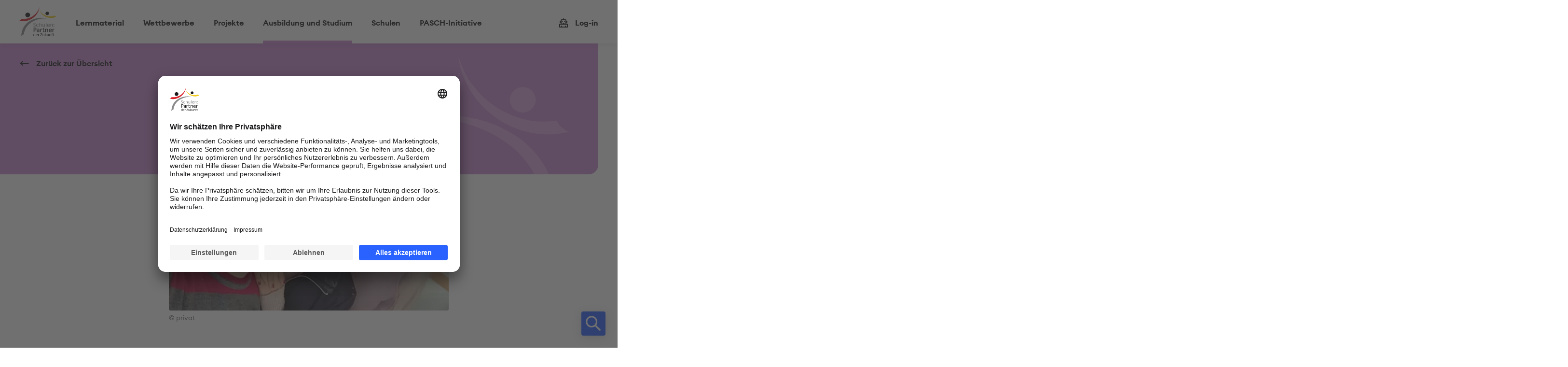

--- FILE ---
content_type: text/html
request_url: https://www.pasch-net.de/de/ausbildung-und-studium/alumni-berichten/mein-erstes-jahr-deutschland/24836683.html
body_size: 18639
content:




	

	

	














    <!DOCTYPE html>
    <html lang="de" dir="ltr">
        




	


    <head>
        




	<title>6/12 Freundschaften im Studium - PASCH-Initiative</title>


	
        <meta charset="utf-8">
        <meta http-equiv="X-UA-Compatible" content="IE=edge">
        <meta name="viewport" content="user-scalable=yes, width=device-width, initial-scale=1, maximum-scale=5, minimum-scale=1, shrink-to-fit=no">
        <meta name="HandheldFriendly" content="true">
        
        <meta name="audience" content="all">
        <meta name="apple-mobile-web-app-status-bar-style" content="black-translucent">
        <meta name="mobile-web-app-capable" content="yes">
        <meta name="apple-mobile-web-app-capable" content="yes">

        <!-- $$customhtml:metaTags$$ -->

        




    
        
            <meta name="description" content="PASCH-net bietet kostenloses Lern- und Unterrichtsmaterial zum Deutschlernen. Die DaF-Übungen lassen sich nach Sprachniveau und Thema filtern." />
        
    


    

        

        <link rel="canonical" href="https://www.pasch-net.de/de/ausbildung-und-studium/alumni-berichten/mein-erstes-jahr-deutschland/24836683.html" />
		<style>.container{width:100%;padding-right:20px;padding-left:20px;margin-right:auto;margin-left:auto}.row{display:-webkit-box;display:-webkit-flex;display:-moz-box;display:-ms-flexbox;display:flex;-webkit-flex-wrap:wrap;-ms-flex-wrap:wrap;flex-wrap:wrap;margin-right:-10px;margin-left:-10px}*,:after,:before{-moz-box-sizing:border-box;box-sizing:border-box}body{font-family:EuclidCircularA-Regular,Helvetica,Arial,sans-serif;font-size:16px;font-weight:400;line-height:19px;color:#1b1b1d;background-color:#fff;padding-top:65px}#nav-background,#overlay,.container-search,.skip-navigation,.slider-wrapper,ul.sub{opacity:0}#lang-list,#nav-lang{display:none}.trigger-nav{border:none}.filter-wrapper{-webkit-transform:translateX(-100%);-ms-transform:translateX(-100%);transform:translateX(-100%)}.trigger-search.icon{position:fixed;right:20px;bottom:25px;width:50px;height:50px;background:#2962ff}.trigger-search.icon img{position:absolute;width:32px;height:32px;top:50%;left:50%;-webkit-transform:translateX(-50%) translateY(-50%);-ms-transform:translateX(-50%) translateY(-50%);transform:translateX(-50%) translateY(-50%)}#navigation{position:fixed;top:0;left:0;width:100%;height:65px;background:#fff;z-index:4!important;box-shadow:0 2px 12px rgba(0,0,0,.1)}#navigation .container,#navigation .row{position:relative;height:100%}#navigation #nav-logo{position:relative;width:auto;padding:5px 10px 10px;z-index:3}#navigation #nav-logo a{display:block;width:64px;height:50px;outline:0;box-shadow:none}#navigation #nav-logo img{height:100%;width:auto}#navigation #nav-logo img.mobile{display:block}#navigation #nav-logo img.desktop{display:none}#navigation a.is-focus,#navigation a:focus,#navigation button.is-focus,#navigation button:focus,#navigation span.is-focus,#navigation span:focus{outline:none}#navigation.is-keyboard a.is-focus,#navigation.is-keyboard a:focus,#navigation.is-keyboard button.is-focus,#navigation.is-keyboard button:focus,#navigation.is-keyboard span.is-focus,#navigation.is-keyboard span:focus{outline:2px solid #fff;outline-offset:4px;box-shadow:none}#navigation #nav-icons{position:absolute;height:65px;cursor:pointer;z-index:3;right:-14px;top:0}#navigation #nav-icons .trigger-nav{position:absolute;display:inline-block;right:0;top:0;width:75px;height:100%;padding:0;background:transparent;max-width:none;-webkit-transition:outline 0s linear;transition:outline 0s linear}#navigation #nav-icons .trigger-nav.is-focus,#navigation #nav-icons .trigger-nav:focus{outline-offset:-15px;outline-color:#04f;outline-width:2px}#navigation #nav-icons .trigger-nav .icon{position:absolute;width:30px;height:30px;top:50%;right:24px;margin-top:-15px}#navigation #nav-icons .trigger-nav .icon .line{position:relative;width:30px;height:3px;background:#1b1b1d;top:50%;margin-top:-3px;border-radius:1.5px;left:0}#navigation #nav-icons .trigger-nav .icon .line:after,#navigation #nav-icons .trigger-nav .icon .line:before{content:"";position:absolute;width:30px;height:3px;background:#1b1b1d;border-radius:1.5px;left:0}#navigation #nav-icons .trigger-nav .icon .line:before{top:-7px}#navigation #nav-icons .trigger-nav .icon .line:after{top:7px}#navigation #nav-list{display:none;position:fixed;width:100%;height:100%;background:#ef5762;font-size:0;top:0;left:0;z-index:2;top:-500%}#navigation #nav-list .menu-link{display:block;width:100%}#navigation #nav-list .menu-link.trigger{position:absolute;width:50px;height:50px;background:transparent;left:-50px;top:-10px}#navigation #nav-list button{position:static;min-height:0}#navigation #nav-list ul{list-style:none;padding-top:45px;padding-left:28px;padding-right:28px}#navigation #nav-list ul.secondary{padding-top:25px;padding-bottom:0}#navigation #nav-list ul.secondary li.account:not(.logged-in){padding-bottom:25px;margin-left:0!important}#navigation #nav-list ul.secondary li.account:not(.logged-in) img{display:none;margin-top:-2px;margin-right:15px;vertical-align:middle;border-style:none}#navigation #nav-list ul.secondary li.account:not(.logged-in) img.is-mobile{display:inline-block;position:absolute;margin-top:3px}#navigation #nav-list ul.secondary li.account:not(.logged-in) a{display:block;padding-left:40px;opacity:1!important}#navigation #nav-list ul.social{display:none}#navigation #nav-list li{position:relative;padding-bottom:30px;margin-bottom:0}#navigation #nav-list li a,#navigation #nav-list li button,#navigation #nav-list li span{text-decoration:none;-webkit-transition:opacity .23s cubic-bezier(.75,.1,.175,1);transition:opacity .23s cubic-bezier(.75,.1,.175,1);font-family:EuclidCircularA-Semibold,Helvetica,Arial,sans-serif;font-size:20px;line-height:25px;color:#1b1b1d;opacity:1;cursor:pointer}#navigation #nav-list li a:before,#navigation #nav-list li button:before,#navigation #nav-list li span:before{content:"";position:absolute;bottom:-33px;width:100%;height:6px;opacity:0;left:0;pointer-events:none;-webkit-transition:background .13s cubic-bezier(.75,.1,.175,1);transition:background .13s cubic-bezier(.75,.1,.175,1)}#navigation #nav-list li a.has-sub,#navigation #nav-list li button.has-sub,#navigation #nav-list li span.has-sub{background:none;border:none;text-align:left;padding:0;margin-left:0}#navigation #nav-list li img{display:inline-block}#navigation #nav-list ul.sub{display:none;background:transparent;padding:30px 0 0;opacity:1;overflow:hidden;padding-right:8px}#navigation #nav-list ul.sub:after{display:none}#navigation #nav-list ul.sub.is-open{display:block!important}#navigation #nav-list ul.sub li{display:block;margin-left:0!important;text-align:left;padding-bottom:30px;padding-left:30px}#navigation #nav-list ul.sub li:last-child{padding-bottom:0}#navigation #nav-list ul.sub li a{word-break:break-word;opacity:1;-webkit-transition:opacity .13s cubic-bezier(.75,.1,.175,1);transition:opacity .13s cubic-bezier(.75,.1,.175,1)}.breadcrumb-wrapper{position:absolute;display:block;z-index:1}.breadcrumb-wrapper a{display:inline-block;position:relative;text-decoration:none;font-family:EuclidCircularA-Semibold,Helvetica,Arial,sans-serif;margin-top:20px;margin-left:35px}.breadcrumb-wrapper a:before{content:"";display:block;position:absolute;background:url(../img/icons/icon-arrow-black.svg);background-size:contain;background-repeat:no-repeat;-webkit-transform:rotate(180deg);-ms-transform:rotate(180deg);transform:rotate(180deg);margin-left:-35px;width:20px;bottom:6px;height:10px}.breadcrumb-wrapper.white a{color:#fff}.breadcrumb-wrapper.black a{color:#1b1b1d}@media (min-width:576px){.container{max-width:540px}.trigger-search.icon{right:25px;bottom:25px;border-radius:4px}#navigation #nav-list{max-width:375px;right:-100%;left:auto}}@media (min-width:768px){.container{max-width:720px}}@media (min-width:1024px){.container{padding-right:40px;padding-left:40px;max-width:1280px}.row{margin-right:-20px;margin-left:-20px}#navigation #nav-logo{padding:5px 20px 10px}#navigation #nav-icons{right:0}}@media (min-width:1280px){.container{max-width:1380px}body{padding-top:90px}#navigation{height:90px}#navigation #nav-logo{height:90px;padding:15px 0 15px 20px}#navigation #nav-logo a{width:77px;height:60px}#navigation #nav-logo img.mobile{display:none}#navigation #nav-logo img.desktop{display:block}#navigation.is-keyboard a.is-focus,#navigation.is-keyboard a:focus,#navigation.is-keyboard button.is-focus,#navigation.is-keyboard button:focus,#navigation.is-keyboard span.is-focus,#navigation.is-keyboard span:focus{outline-color:#04f}#navigation #nav-icons{display:none}#navigation #nav-list{display:-webkit-box!important;display:-webkit-flex!important;display:-moz-box!important;display:-ms-flexbox!important;display:flex!important}#navigation #nav-list .menu-link.trigger{display:none}#navigation #nav-list{height:90px!important;position:relative;display:-webkit-box;display:-webkit-flex;display:-moz-box;display:-ms-flexbox;display:flex;-webkit-box-pack:justify;-webkit-justify-content:space-between;-moz-box-pack:justify;-ms-flex-pack:justify;justify-content:space-between;-webkit-box-flex:1;-webkit-flex:1;-moz-box-flex:1;-ms-flex:1;flex:1;opacity:1;visibility:visible;width:auto;text-align:right;margin-top:0;left:auto;right:auto;-webkit-transform:none!important;-ms-transform:none!important;transform:none!important;-webkit-transition:none!important;transition:none!important;top:0;background:#fff;max-width:none}#navigation #nav-list ul{display:inline-block;margin-top:37px;padding-top:0;padding-left:0;padding-bottom:0;margin-left:auto;margin-left:0}#navigation #nav-list ul.secondary{padding-top:0;padding-right:20px}#navigation #nav-list ul.secondary li.account:not(.logged-in) img{display:inline-block}#navigation #nav-list ul.secondary li.account:not(.logged-in) img.is-mobile{display:none}#navigation #nav-list ul.secondary li.account:not(.logged-in) img{margin-top:-12px;margin-right:15px}#navigation #nav-list ul.secondary li.account:not(.logged-in) a{width:auto;margin-left:0;display:inline-block;padding-left:0}#navigation #nav-list ul.secondary li.account:not(.logged-in) a:after{display:none}#navigation #nav-list li{display:inline-block;padding-bottom:0;margin-left:40px;border:none}#navigation #nav-list li a,#navigation #nav-list li button,#navigation #nav-list li span{font-family:EuclidCircularA-Bold,Helvetica,Arial,sans-serif;font-size:16px;line-height:20px;color:#1b1b1d}#navigation #nav-list li a.is-current:before,#navigation #nav-list li button.is-current:before,#navigation #nav-list li span.is-current:before{opacity:1!important}#navigation #nav-list li a.has-sub,#navigation #nav-list li button.has-sub,#navigation #nav-list li span.has-sub{left:0;margin-left:0}#navigation #nav-list ul.sub{position:absolute;top:53px;left:-30px;background:#fff;padding:0 30px;margin-top:0;border-bottom-right-radius:4px;border-bottom-left-radius:4px;overflow:hidden;box-shadow:inset 0 2px 12px rgba(0,0,0,.1)}#navigation #nav-list ul.sub li{padding-bottom:20px;padding-left:0}#navigation #nav-list ul.sub li:first-child{padding-top:40px}#navigation #nav-list ul.sub li:last-child{padding-bottom:40px}#navigation #nav-list ul.sub li a{white-space:nowrap;word-break:none;display:block;position:relative;-webkit-transition:color .13s cubic-bezier(.75,.1,.175,1);transition:color .13s cubic-bezier(.75,.1,.175,1)}#navigation #nav-list ul.sub li a.is-close{color:#737578}#navigation #nav-list ul.sub li a.is-active,#navigation #nav-list ul.sub li a.is-hover,#navigation #nav-list ul.sub li a:hover{color:#1b1b1d}body[data-ui=orange] .menu-link:before{background:#f39759!important}body[data-ui=red] .menu-link:before{background:#ef5762!important}body[data-ui=green] .menu-link:before{background:#8bd592!important}body[data-ui=purple] .menu-link:before{background:#cf8bd5!important}body[data-ui=blue] .menu-link:before{background:#7fb7ec!important}body[data-ui=yellow] .menu-link:before{background:#f1c33f!important}.breadcrumb-wrapper a{margin-top:30px}}@media (min-width:1440px){.container{max-width:1410px}}@media (max-width:1279.98px){#navigation .container{max-width:none;padding-left:20px;padding-right:20px}#navigation #nav-list{overflow:scroll;-webkit-overflow-scrolling:touch;overflow-x:hidden}#navigation #nav-list li{margin-left:25px!important}#navigation #nav-list li a.is-close,#navigation #nav-list li button.is-close,#navigation #nav-list li span.is-close{color:#1b1b1dab}#navigation #nav-list li a.is-close:after,#navigation #nav-list li a.is-close:before,#navigation #nav-list li button.is-close:after,#navigation #nav-list li button.is-close:before,#navigation #nav-list li span.is-close:after,#navigation #nav-list li span.is-close:before{background:#1b1b1dab!important}#navigation #nav-list li a.is-active,#navigation #nav-list li a.is-hover,#navigation #nav-list li a:hover,#navigation #nav-list li button.is-active,#navigation #nav-list li button.is-hover,#navigation #nav-list li button:hover,#navigation #nav-list li span.is-active,#navigation #nav-list li span.is-hover,#navigation #nav-list li span:hover{color:#1b1b1d}}</style>

        <link rel="stylesheet" href="../../../../assets/css/bootstrap.css">
        <link rel="stylesheet" href="../../../../assets/css/quiz.css">
        <link rel="stylesheet" href="../../../../assets/css/fonts.css">
        <link rel="stylesheet" href="../../../../assets/css/rtl.css">
        <link rel="stylesheet" href="../../../../assets/css/placeholder-loading.min.css">
        <link rel="stylesheet" href="../../../../assets/css/custom_fancybox.css">

        
        

        
        <!-- $$customhtml:jsonSEOstring$$ -->
        <link media="all" rel="stylesheet" href="../../../../assets/css/main-mobile.css?rel=8546285" as="style">
        <link media="all and (min-width: 576px)" rel="stylesheet" href="../../../../assets/css/main-tablet.css" as="style">
        <link media="all and (min-width: 1024px)" rel="stylesheet" href="../../../../assets/css/main-desktop.css" as="style">
        <link rel="stylesheet" href="../../../../assets/css/custom_pasch.css">
        <link rel="stylesheet" href="../../../../assets/css/pasch-school.gimin.css">
        <link rel="stylesheet" href="../../../../assets/css/subobjects.gimin.css">
        <link rel="stylesheet" href="../../../../assets/css/modal-form.gimin.css">

        <link rel="apple-touch-icon" sizes="180x180" href="../../../../assets/img/favicon/apple-touch-icon.png">
        <link rel="icon" type="image/png" sizes="32x32" href="../../../../assets/img/favicon/favicon-32x32.png">
        <link rel="icon" type="image/png" sizes="16x16" href="../../../../assets/img/favicon/favicon-16x16.png">
        <link rel="manifest" href="../../../../assets/img/favicon/site.webmanifest">
        <link rel="shortcut icon" href="../../../../assets/img/favicon/favicon.ico">

        <meta name="msapplication-TileColor" content="#ffffff">
        <meta name="msapplication-config" content="../../../../assets/img/favicon/browserconfig.xml">
        <meta name="theme-color" content="#ffffff">

        <meta data-name="page-id" data-content="1464958">
		<meta data-name="site-id" data-content="202179">

        <!-- $$customhtml:headLinks$$ -->
    	
		<meta name="twitter:card" content="summary_large_image" />
		<meta name="twitter:domain" content="pasch-net.de" />
		<meta name="twitter:site" content="@paschnet" />

		<meta property="og:type" content="article" />
		<meta property="og:url" content="https://www.pasch-net.de/de/ausbildung-und-studium/alumni-berichten/mein-erstes-jahr-deutschland/24836683.html" />
		<meta property="og:title" content="6&#x2f;12 Freundschaften im Studium - PASCH-Initiative" />
		<meta property="og:locale" content="de_DE" />
		<meta property="og:site_name" content="PASCH-Initiative" />

		
			<meta property="og:description" content="Im Studienkolleg und an der Universit&auml;t war es leicht, Studierende aus der ganzen Welt kennenzulernen." />
		

		
			<meta property="og:image" content="https://www.pasch-net.de/resources/files/jpg1237/giorgi_freunde_daad-formatkey-jpg-default.jpg" />
			<meta property="og:image:secure_url" content="https://www.pasch-net.de/resources/files/jpg1237/giorgi_freunde_daad-formatkey-jpg-default.jpg" />
		
	

        <style>
			#page-wrapper{opacity:1!important}
			.hide {display:none !important;}
		</style>
        <style type="text/css">
          
        </style>

        <script src="../../../../assets/js/lib/jquery-3.6.0.min.js"></script>
        <script src="../../../../assets/js/onw.js"></script>
        <script src="/resources/js/loadCSS.min.js"></script>
        <!-- here to ensure a non-blocking load still occurs in IE and Edge, even if scripts follow loadCSS in head-->
        <style></style>
        <!-- no javascript-->
        <noscript>
            <link rel="stylesheet" href="../../../../assets/css/bootstrap.css">
            <link rel="stylesheet" href="../../../../assets/css/main.css">
            <link rel="stylesheet" href="../../../../assets/css/fonts.css">
            <link rel="stylesheet" href="../../../../assets/css/rtl.css">
            <link rel="stylesheet" href="../../../../assets/css/placeholder-loading.min.css">
            <link rel="stylesheet" href="../../../../assets/css/custom_pasch.css">
            <link rel="stylesheet" href="../../../../assets/css/pasch-school.gimin.css">
            <link rel="stylesheet" href="../../../../assets/css/subobjects.gimin.css">
            <link rel="stylesheet" href="../../../../assets/css/modal-form.gimin.css">
          <!-- overwrite stylings-->
          <style>#page-wrapper{opacity:1!important}</style>
        </noscript>
        <script src="../../../../assets/js/0.js" defer="defer"></script>
        <script>
            window._bundleConfig = {};
        </script>

        <!-- $$customhtml:headScripts$$ -->

        





    
    <!-- BEGIN Usercentrics related code -->
    

    <link rel="preconnect" href="//app.usercentrics.eu" />
    <link rel="preconnect" href="//api.usercentrics.eu" />
    <link rel="preconnect" href="//privacy-proxy.usercentrics.eu" />
    <link rel="preload" href="//app.usercentrics.eu/browser-ui/latest/loader.js" as="script" />
    <link rel="preload" href="//privacy-proxy.usercentrics.eu/latest/uc-block.bundle.js" as="script" />
    <script id="usercentrics-cmp" data-language="de" data-settings-id="ukE-HQTvS" src="https://app.usercentrics.eu/browser-ui/latest/loader.js" async></script>

    <meta data-privacy-proxy-server="https://privacy-proxy-server.usercentrics.eu">

    <script type="application/javascript" src="https://privacy-proxy.usercentrics.eu/latest/uc-block.bundle.js"></script>
    
    <script>
        // The following services are not blocked:
        uc.deactivateBlocking([
            'rJOZc4jOiWQ', // Webtrekk
            'Ouzxu26Rv', // Mapp Intelligence Full Feature Tracking
            'Hko_qNsui-Q', // reCAPTCHA
            'SkdccNsdj-X' // Btmvn
        ]);

        // The page is reloaded after opting in to the following services:
        uc.reloadOnOptIn('U8QkTd2W'); // Mapbox
        uc.reloadOnOptIn('S1pcEj_jZX'); // Google Maps
        uc.reloadOnOptIn('RO1d0uR2fCybGj'); // MapTiler
        uc.reloadOnOptIn('lZ1Yj0x9eu-o4J'); // Stationista

        // The page is reloaded after opting out of the following services:
        uc.reloadOnOptOut('U8QkTd2W'); // Mapbox
        uc.reloadOnOptOut('S1pcEj_jZX'); // Google Maps

        // Custom elements to block
        uc.blockElements({
            'RO1d0uR2fCybGj': '.map-maptiler', // MapTiler
			'lZ1Yj0x9eu-o4J': '.embedded-code-stationista' // Stationista
        });
    </script>
    
    <!-- END Usercentrics related code -->
    <!-- IMPORTANT: all other scripts are added **after** the Smart Data Protector -->
    


        
			    















    

    

    
        <!-- Webtrekk 5.CONTENS, (c) www.webtrekk.de -->
        
				<script type="text/plain" data-usercentrics="Mapp Intelligence Full Feature Tracking" src="/resources/relaunch/js/tiLoader.min.js"></script>
				<script type="text/plain" data-usercentrics="Mapp Intelligence Full Feature Tracking">
					window._ti = window._ti || {};
					window._ti["linkTrack"] = "standard";
					window._ti["contentId"] = "www_pasch-net_de.de.ausbildung-und-studium.alumni-berichten.mein-erstes-jahr-deutschland.24836683";
					window._ti["contentGroup"] = {"3":"alumni-berichten","18":"0","4":"mein-erstes-jahr-deutschland","15":"6/12 Freundschaften im Studium","2":"ausbildung-und-studium","9":"Länderübergreifend","5":"24836683","10":"PASCH-net Relaunch (WA)","1":"www.pasch-net.de"};
					window._ti["customParameter"] = {"17":"202179","16":"2","15":"24836683","14":"1464958","1":"de"};
				</script>
			
        <script>
            /* Form tracking */
            function webtrekkWatchAllForm() {
                if (!window.wts) {
                    return setTimeout(webtrekkWatchAllForm, 500)
                }

                $("form").each(function () {
                    var $form = $(this);
                    if (typeof $form[0].dataset.beingTracked != 'undefined' && $form[0].dataset.beingTracked === 'true') {
                        window.wts.push(['multipleFormTrackInstall', $form[0]]);
                    }
                })

                console.log("Watched All Forms")
            }

            setTimeout(webtrekkWatchAllForm, 500)
            /* ------------- */

            /* File tracking */
            function trackDownloadLink(link) {
                if (!link.href)
                    return;

                const filePath = link.href
                                    .substring(link.href.indexOf('/') + 2)
                                    .replaceAll(".", "_")
                                    .replaceAll("/", ".");

                link.addEventListener("click", () => {
                    if (typeof window.wt !== "undefined" && typeof window.wt.sendinfo === "function") {
                        window.wt.sendinfo({linkId: filePath});
                    }
                });
            }

            document.addEventListener("DOMContentLoaded", () => {
                document
                    .querySelectorAll("a[data-filetracking=true]")
                    .forEach(link => trackDownloadLink(link));
            });
            /* ------------- */
        </script>
    
        <!-- /Webtrekk 5.CONTENS -->
    



			
        
















    

    

    
        <!-- Webtrekk 5.CONTENS, (c) www.webtrekk.de -->
        
				<script type="text/plain" data-usercentrics="Mapp Intelligence Full Feature Tracking" src="/resources/relaunch/js/tiLoader.min.js"></script>
				<script type="text/plain" data-usercentrics="Mapp Intelligence Full Feature Tracking">
					window._ti = window._ti || {};
					window._ti["linkTrack"] = "standard";
					window._ti["contentId"] = "www_pasch-net_de.de.ausbildung-und-studium.alumni-berichten.mein-erstes-jahr-deutschland.24836683";
					window._ti["contentGroup"] = {"3":"alumni-berichten","18":"0","4":"mein-erstes-jahr-deutschland","15":"6/12 Freundschaften im Studium","6":"24836683","2":"ausbildung-und-studium","9":"Länderübergreifend","5":"24836683","10":"PASCH-net Relaunch (WA)","1":"www.pasch-net.de"};
					window._ti["customParameter"] = {"3":"","17":"202179","4":"","16":"2","2":"","14":"1464958","5":"","1":"de"};
				</script>
			
        <script>
            /* Form tracking */
            function webtrekkWatchAllForm() {
                if (!window.wts) {
                    return setTimeout(webtrekkWatchAllForm, 500)
                }

                $("form").each(function () {
                    var $form = $(this);
                    if (typeof $form[0].dataset.beingTracked != 'undefined' && $form[0].dataset.beingTracked === 'true') {
                        window.wts.push(['multipleFormTrackInstall', $form[0]]);
                    }
                })

                console.log("Watched All Forms")
            }

            setTimeout(webtrekkWatchAllForm, 500)
            /* ------------- */

            /* File tracking */
            function trackDownloadLink(link) {
                if (!link.href)
                    return;

                const filePath = link.href
                                    .substring(link.href.indexOf('/') + 2)
                                    .replaceAll(".", "_")
                                    .replaceAll("/", ".");

                link.addEventListener("click", () => {
                    if (typeof window.wt !== "undefined" && typeof window.wt.sendinfo === "function") {
                        window.wt.sendinfo({linkId: filePath});
                    }
                });
            }

            document.addEventListener("DOMContentLoaded", () => {
                document
                    .querySelectorAll("a[data-filetracking=true]")
                    .forEach(link => trackDownloadLink(link));
            });
            /* ------------- */
        </script>
    
        <!-- /Webtrekk 5.CONTENS -->
    



    
	
<!-- - - - - - - - - - - - - - - - - - - - - - - - - - - - - - - - - - - - - - - -
Last Update: 2026-01-02 14:59 (Generated: 2026-01-08 05:20, Published: 2026-01-08 05:13) 24836683.html (PID: 1464958 / FID: 21792892 / HTML / Public / de)
- - - - - - - - - - - - - - - - - - - - - - - - - - - - - - - - - - - - - - - - -->
<meta name="CONTENS CMS" property="pid" content="1464958" />
</head>



    <body data-ui="purple" dir="ltr">
        <a href="#page-wrapper" aria-label="Zum Hauptinhalt springen" class="skip-navigation">Zum Hauptinhalt springen</a>
        


    <header id="navigation">
        <div class="container no-userselect">
          <div class="row">
            <div id="nav-logo">
                <a class="logo-link" href="/de/index.html" alt="" title="Zur Startseite">
                    <img class="mobile" src="../../../../assets/img/logos/logo-mobile.svg" width="64" height="50" title="Zur Startseite" alt="Logo der PASCH-Initiative">
                    <img class="desktop" src="../../../../assets/img/logos/logo-desktop.svg" width="77" height="60" title="Zur Startseite" alt="Logo der PASCH-Initiative">
                </a>
            </div>
            
                


	
		


	

	

	









	
	
		
	




    <button class="no-userselect trigger-lang d-none" id="nav-lang" aria-label="Sprache ändern" tabIndex="0">
		<span aria-hidden="true" tabIndex="-1">DE</span>
	</button>
    <div id="lang-list">
        <ul>
			
				
        		<li><a class="lang-link no-transition is-active" href="../../../../de/ausbildung-und-studium/alumni-berichten/mein-erstes-jahr-deutschland/24836683.html">Deutsch</a></li>
				





	








	
	



	



	
	
		
			
		
	



			
        </ul>
    </div>

	





            
            <div class="no-userselect" id="nav-icons">
              <button class="trigger-nav" aria-label="Navigation öffnen oder schließen">
                <div class="icon" tabIndex="-1">
                  <div class="line"></div>
                </div>
              </button>
            </div>
            <div id="nav-background"></div>
            <div id="nav-list">
              


	
		





    <ul class="main" aria-label="Haupt-Navigation">
		
			
				
					
				

				
					<li><a class="menu-link " href="../../../../de/lernmaterial.html"  >Lernmaterial</a></li>
				
			
				
					
				

				
					<li><a class="menu-link " href="../../../../de/wettbewerbe.html"  >Wettbewerbe</a></li>
				
			
				
					
				

				
					<li>
						<div class="menu-link has-sub trigger"></div>
                        <button class="menu-link has-sub ">Projekte</button>
						<ul class="sub">
							
								<li><a class="menu-link is-sub" href="../../../../de/projekte/schuelerblog.html" >Schülerblog</a></li>
							
								<li><a class="menu-link is-sub" href="../../../../de/projekte/projekte-weltweit.html" >Projekte weltweit</a></li>
							
								<li><a class="menu-link is-sub" href="../../../../de/projekte/jugendkurse-in-deutschland.html" >Jugendkurse in Deutschland</a></li>
							
						</ul>
					</li>
				
			
				
					
				

				
					<li>
						<div class="menu-link has-sub trigger"></div>
                        <button class="menu-link has-sub is-current">Ausbildung und Studium</button>
						<ul class="sub">
							
								<li><a class="menu-link is-sub" href="../../../../de/ausbildung-und-studium/infos-zum-studium.html" >Infos zum Studium in Deutschland</a></li>
							
								<li><a class="menu-link is-sub" href="../../../../de/ausbildung-und-studium/infos-zur-ausbildung.html" >Infos zur Ausbildung in Deutschland</a></li>
							
								<li><a class="menu-link is-sub" href="../../../../de/ausbildung-und-studium/stipendien.html" >Stipendien</a></li>
							
								<li><a class="menu-link is-sub" href="../../../../de/ausbildung-und-studium/alumni-berichten.html" >Erfahrungsberichte</a></li>
							
						</ul>
					</li>
				
			
				
					
				

				
					<li>
						<div class="menu-link has-sub trigger"></div>
                        <button class="menu-link has-sub ">Schulen</button>
						<ul class="sub">
							
								<li><a class="menu-link is-sub" href="../../../../de/pasch-schulen/weltkarte.cfm" >Weltkarte</a></li>
							
								<li><a class="menu-link is-sub" href="../../../../de/pasch-schulen/schulportraets.html" >Schulporträts</a></li>
							
								<li><a class="menu-link is-sub" href="../../../../de/pasch-schulen/schulpartnerschaften.html" >Schulpartnerschaften</a></li>
							
								<li><a class="menu-link is-sub" href="../../../../de/pasch-schulen/praktika.html" >Praktika</a></li>
							
						</ul>
					</li>
				
			
				
					
				

				
					<li>
						<div class="menu-link has-sub trigger"></div>
                        <button class="menu-link has-sub ">PASCH-Initiative</button>
						<ul class="sub">
							
								<li><a class="menu-link is-sub" href="../../../../de/pasch-initiative/ueber-die-initiative.html" >Über die Initiative</a></li>
							
								<li><a class="menu-link is-sub" href="../../../../de/pasch-initiative/pasch-aktuell.html" >PASCH aktuell</a></li>
							
								<li><a class="menu-link is-sub" href="../../../../de/pasch-initiative/pasch-geschichten.html" >PASCH-Geschichten</a></li>
							
								<li><a class="menu-link is-sub" href="../../../../de/pasch-initiative/faq.html" >FAQ–Häufige Fragen</a></li>
							
								<li><a class="menu-link is-sub" href="../../../../de/pasch-initiative/downloads.html" >Downloads</a></li>
							
						</ul>
					</li>
				
			
		
	</ul>


	





              
	    	  
<ul class="secondary giAccount" aria-label="Account-Navigation">
	
	<li class="account logged-in hide" id="giAccountLoggedIn">
		<img class="avatar" src="../../../../assets/img/icons/icon-my-pasch.svg">
		<div class="menu-link has-sub trigger"></div>
		<button class="menu-link has-sub" aria-label="Mein-PASCH-Einstellungen">Mein PASCH</button>
		<ul class="sub" style="display: none; height: 0px;">
			<li>
				<a href="https://my.pasch-net.de/pas/fe/user/index" class="menu-link is-sub" title="Konto verwalten">Konto verwalten</a>
			</li>
			<li>
				<a href="/services/cas/logout/pasch/" class="menu-link is-sub" title="Abmelden">Abmelden</a>
			</li>
		</ul>
	</li>

	<li class="account" id="giAccountNotLoggedIn">
		<img class="is-mobile" src="../../../../assets/img/icons/icon-my-pasch.svg" title="" alt="" aria-hidden="true">
		<img src="../../../../assets/img/icons/icon-my-pasch.svg" title="" alt="" aria-hidden="true">
		<a href="/services/cas/login/pasch/?locale=de&langId=2&module=default" alt="" aria-label="Log-in">Log-in</a>
	</li>
</ul>


              <ul class="social">
                <li><a href="https://de-de.facebook.com/paschnet/" alt="" tabIndex="-1"><img class="lazyload" src="../../../../assets/img/icons/icon-facebook.svg"></a></li>
                <li><a href="https://www.instagram.com/paschnet/" alt="" tabIndex="-1"><img class="lazyload" src="../../../../assets/img/icons/icon-instagram.svg"></a></li>
                
                <li><a href="https://www.youtube.com/user/paschnet" alt="" tabIndex="-1"><img class="lazyload" src="../../../../assets/img/icons/icon-youtube.svg"></a></li>
                
              </ul>
            </div>
          </div>
        </div>
    </header>
    <!-- global overlay background-->
    <div id="overlay"></div>
    
    <!-- search trigger -->
    <button class="trigger-search icon" role="search" aria-label="Diese Seite durchsuchen" tabIndex="0">
        <img class="lazyload" data-src="../../../../assets/img/icons/icon-search.svg" title="" alt="" aria-hidden="true"/>
    </button>
    <!-- search field-->
    <form action="/de/suche.html" name="searchForm" method="get">
        <div class="container-search">
            <div class="search-scroll">
                <div class="search-head"><img class="background" src="../../../../assets/img/logos/logo-transparent-white.svg" title="" alt="" aria-hidden="true">
                    <div class="trigger-search is-close"></div>
                    <h2>Hallo, wie können wir dir helfen?</h2>
                </div>
                <div class="search-content">
                    <div class="item-wrapper">
                        <label>PASCH-net durchsuchen</label>
                        <div class="input-wrapper">
                            <input placeholder="Suche..." name="query" aria-label="Gebe deine Suche ein und drücke die Eingabetaste.">
                            <button class="button-wrapper trigger-search" tabIndex="-1" aria-hidden="true">
                                <img src="../../../../assets/img/icons/icon-search.svg" title="" alt="" aria-hidden="true">
                            </button>
                        </div>
                    </div>
                    <div class="item-wrapper no-wrapper">
                        <h3>Du hast Fragen? Schreib uns eine Nachricht.</h3><a class="button" href="/de/kontakt.html" alt="" aria-label="Zum Kontakt">Zum Kontakt</a>
                    </div>
                </div>
            </div>
        </div>
    </form>

<script>
    (function() {
        document.searchForm.action = '/de/suche.html';
    })()
</script>



        <script>
            var _apiStPageData = "HeUlNGnsGQWpY/6XS8M3a5meAylbCI8GAx7hZ16Oy+1KFSxCu/9heB+v7dJ16mAhIY0EEELlvSAWteLXWrbJZjBCLajOHCC5S+wPmOvmyTbV0suTDDTScgS1kzv6iHiSFNJdLgFrZ64W3D5LIjr/DrkvS9l5gdIROwj/F0kAmX2XQ7CEI6vOookwSeuYAiGOseDvMoYjhVZDK0yzjMy3zkfLDBGMG2uQR8FXPlVNx+omGW7DUIRclCmP503tNOXNDYvPiVvPWwqqaPzyyevnZvZvlpanWqEki3yr5Z3G1Kk=";
        </script>


        <div id="page-wrapper">
            
            <main class="page-content" data-ui="purple">
            
                


	
		


	

	

	









	

	

	







    
    
        



	
	
	
































































	
	
	





























































        <div class="container">
            <div class="row">
                <div class="col-12 breadcrumb-wrapper black">
                    <a href="https://www.pasch-net.de/de/ausbildung-und-studium/alumni-berichten/mein-erstes-jahr-deutschland.html" id="backToParentPage" aria-label="Zurück zu: Mein erstes Jahr in Deutschland – DAAD-Stipendiaten berichten">
                        Zurück zur Übersicht
                    </a>
                </div>
            </div>
        </div>
    



	



                <div class="container-fluid container-landing is-article is-purple">
                    <div class="container">
                        <div class="row row-bg">
                            <div class="title-wrapper col-12 col-lg-8 offset-lg-4 col-xl-6 offset-xl-3">
                                
        <span class="kicker white lead"></span>
        <h1 class="h2">Freundschaften im Studium</h1>
    
                            </div>
                            <div class="background-logo">
                                <img src="../../../../assets/img/logos/logo-transparent.svg" width="420" height="327" title="" alt="" aria-hidden="true">
                            </div>
                        </div>

                        <div class="row row-content">
                            <div class="col-12 col-lg-4 col-xl-3 z-5 d-none d-lg-block sticky-start">
                                
	
	

                            </div>
                            <div class="col-12 col-lg-8 col-xl-6 col-article-image">

                                
        <style>
            
            .image-wrapper.object-fit.image-gallery {
                overflow: visible;
            }
            .image-wrapper.object-fit.image-gallery .slider-wrapper {
                height: 100%;
            }
            
            .image-wrapper.object-fit.embedded-video div[style="padding:56.25% 0 0 0;position:relative;"] {
                position: static !important;
                padding: 0 !important;
            }
            
            .video-helper.intro-video {
                margin-top: -16px;
            }
        </style>
        
            
                    <div class="col-image lvl null">
                        

                        

                        

                        
                        
                        
                            
                                
                            
                        
                        
                            
                                
                            
                        
                        
                            
                                
                            
                        
                        <div class="image-wrapper object-fit ratio-3-2">
                            <picture>
    <source type=image/webp srcset="/resources/files/jpg1237/giorgi_freunde_daad-formatkey-webp-w160r.jpg 160w, /resources/files/jpg1237/giorgi_freunde_daad-formatkey-webp-w320r.jpg 320w, /resources/files/jpg1237/giorgi_freunde_daad-formatkey-webp-w480r.jpg 480w, /resources/files/jpg1237/giorgi_freunde_daad-formatkey-webp-w640r.jpg 640w, /resources/files/jpg1237/giorgi_freunde_daad-formatkey-webp-w800r.jpg 800w, /resources/files/jpg1237/giorgi_freunde_daad-formatkey-webp-w960r.jpg 960w, /resources/files/jpg1237/giorgi_freunde_daad-formatkey-webp-default-r.jpg 1076w" sizes="(min-width: 1440px) 645px, (min-width: 1380px) 630px, (min-width: 1280px) calc((100vw-40px)/12*6 - 40px), (min-width: 1024px) calc((100vw-40px)/12*8 - 40px), (min-width: 768px) 680px, (min-width: 576px) 500px, calc(100vw-40px)" width="1076" height="538">
    <img src="/resources/files/jpg1237/giorgi_freunde_daad-formatkey-jpg-w320r.jpg" srcset="/resources/files/jpg1237/giorgi_freunde_daad-formatkey-jpg-w160r.jpg 160w, /resources/files/jpg1237/giorgi_freunde_daad-formatkey-jpg-w320r.jpg 320w, /resources/files/jpg1237/giorgi_freunde_daad-formatkey-jpg-w480r.jpg 480w, /resources/files/jpg1237/giorgi_freunde_daad-formatkey-jpg-w640r.jpg 640w, /resources/files/jpg1237/giorgi_freunde_daad-formatkey-jpg-w800r.jpg 800w, /resources/files/jpg1237/giorgi_freunde_daad-formatkey-jpg-w960r.jpg 960w, /resources/files/jpg1237/giorgi_freunde_daad-formatkey-jpg-default-r.jpg 1076w" sizes="(min-width: 1440px) 645px, (min-width: 1380px) 630px, (min-width: 1280px) calc((100vw-40px)/12*6 - 40px), (min-width: 1024px) calc((100vw-40px)/12*8 - 40px), (min-width: 768px) 680px, (min-width: 576px) 500px, calc(100vw-40px)" alt="Giorgis Freunde" title="Giorgis Freunde © privat " width="1076" height="538" fetchpriority="high">
</picture>
                        </div>
                    </div>
                    
                        <span class="copyright is-left"> © privat</span>
                    
                
        
    
                            </div>
                        </div>
                    </div>
                </div>

                
	
	






	

	

	


	

	

	


	

	

	





    
    
	 
		
		
		
		 
			





	








	
	



	



	
	
		
			
		
	



		
	







    





	








	
	



	



	
	
		
			
		
	




	




	



	
	
	
































































	
	
	






























































	





	








	
	



	



	
	
		
			
		
	





    





	








	
	



	



	
	
		
			
		
	




    





	








	
	



	



	
	
		
			
		
	




    





	








	
	



	



	
	
		
			
		
	




    





	








	
	



	



	
	
		
			
		
	






    <!-- $$object.wrapperstart$$ -->
    <a id="i9265213"></a>

    <article class="container container-article">
        <div class="row">
            <div class="article-content col-12 col-lg-8 offset-lg-4 col-xl-6 offset-xl-3">
                <p class="intro">Im Studienkolleg und an der Universität war es leicht, Studierende aus der ganzen Welt kennenzulernen.</p>
                
                <h2 class="zwischenueberschrift">Giorgi</h2>

<p>Das Studienkolleg an der FU Berlin ist der beste Ort, um <a class="gi-tip" title="" href="#tip-inhalt-24836584">
		
		​Freundschaften zu schließen</a>. Der schulische Alltag und die vielen im Klassenzimmer zusammen verbrachten Stunden schaffen eine <a class="gi-tip" title="" href="#tip-inhalt-24836587">
		
		​ausgezeichnete</a> <a class="gi-tip" title="" href="#tip-inhalt-24836590">
		
		Grundlage</a> dafür, andere Studenten näher kennenzulernen und sich mit ihnen anzufreunden. Schon in der ersten Woche im Studienkolleg konnte ich <a class="gi-tip" title="" href="#tip-inhalt-24836593">
		
		wunderbare</a> und hilfsbereite Leute treffen, mit denen ich durch die Zusammenarbeit im Kolleg und bei Freizeitaktivitäten feste Freundschaften schließen konnte.</p>

<p>Nette Menschen an meiner Seite zu haben, hat meinen <a class="gi-tip" title="" href="#tip-inhalt-24836596">
		
		​anstrengenden</a> Alltag im Studienkolleg deutlich <a class="gi-tip" title="" href="#tip-inhalt-24836599">
		
		​erleichtert</a>. Meine Freunde sind stets bereit dafür, mir bei der <a class="gi-tip" title="" href="#tip-inhalt-24836602">
		
		Überwindung</a> der Schwierigkeiten zu helfen: seien es <a class="gi-tip" title="" href="#tip-inhalt-24836605">
		
		Verständnisfragen</a> oder andere <a class="gi-tip" title="" href="#tip-inhalt-24836608">
		
		Angelegenheiten</a> wie zum Beispiel die Anmeldung beim Bürgeramt. Obwohl wir alle kaum Freizeit haben, schaffen wir es trotzdem, manchmal außerhalb des Kollegs zusammen schöne Sachen zu unternehmen. Da das Wetter in Berlin zurzeit relativ schön ist, <a class="gi-tip" title="" href="#tip-inhalt-24836611">
		
		verpassen</a> wir <a class="gi-tip" title="" href="#tip-inhalt-24836614">
		
		keine Gelegenheit</a> und gehen oft grillen. Durch solche Unternehmungen lernen wir die Persönlichkeiten voneinander außerhalb des Unialltags besser kennen. Wir versuchen, die Momente in unserer Studienzeit, an die wir uns später erinnern werden, zu genießen.</p>

<h2 class="zwischenueberschrift">Juan Pablo</h2>

<div class="dossier-infotext artikel-img-breit-c medien-c"><div class="medien-i medien-breit">

    
    

    <span class="teaserBildContainer">
        <picture>
    <source type=image/webp srcset="/resources/files/jpg1237/juan3-formatkey-webp-w983r.jpg 1x, /resources/files/jpg1237/juan3-formatkey-webp-w1966r.jpg 2x, /resources/files/jpg1237/juan3-formatkey-webp-default-r.jpg 3x" width="983" height="655.803443328551">
    <img src="/resources/files/jpg1237/juan3-formatkey-jpg-w983r.jpg" srcset="/resources/files/jpg1237/juan3-formatkey-jpg-w983r.jpg 1x, /resources/files/jpg1237/juan3-formatkey-jpg-w1966r.jpg 2x, /resources/files/jpg1237/juan3-formatkey-jpg-default-r.jpg 3x" alt="Juans Freunde" title="Juans Freunde © Bauhaus-Universität Weimar, Foto: Nathalie Mohadjer  " width="983" height="655.803443328551">
</picture>
        <span class="bildnachweis">
            
            
                © Bauhaus-Universität Weimar, Foto: Nathalie Mohadjer
            
        </span>
    </span>

    
    

    
    </div></div>

<p>Als ich in Deutschland angekommen bin, dachte ich, dass ich <a class="gi-tip" title="" href="#tip-inhalt-24836620">
		
		aufgrund</a> der Sprache und vor allem der Kultur meine Zeit wahrscheinlich fast nur mit Lateinamerikanern verbringen würde. Jedoch war es in der Realität komplett anders, als ich erwartet hatte. Schon in meiner ersten Woche, als ich einige Tage in einem Hostel übernachten musste, habe ich eine Russin und einen Spanier, beide auch Studenten, kennengelernt. Mit dem Spanier habe ich mich so gut verstanden – und nicht nur wegen der Sprache –, dass wir sogar zusammen im Hostel gekocht und Kontaktdaten getauscht haben. Wir sehen uns jetzt noch oft an der Uni.</p>

<p>Jedoch war es erst, als die Uni begann, dass ich gemerkt habe, wie international mein Freundeskreis hier in Weimar sein würde. Ich bin nämlich der einzige Latino im ersten Studienjahr des Studiengangs, was mich natürlich in Kontakt mit anderen Kulturen und Sprachen bringt. Die meisten meiner Freunde sind Deutsche. Zu meinen Freunden gehören auch noch ein Chinese, zwei Syrer und ein Kommilitone aus der Tschechischen Republik.</p>

<p>Mit dieser Gruppe nutzen wir jede Gelegenheit, ins Kino zu gehen, Eis zu essen, was zu kochen, Karten zu spielen und Spaziergänge zu unternehmen. Wir stellen uns <a class="gi-tip" title="" href="#tip-inhalt-24836623">
		
		​ständig</a> gegenseitig Fragen über unsere Kulturen und versuchen die <a class="gi-tip" title="" href="#tip-inhalt-24836626">
		
		Handlungen</a> oder Meinungen der anderen zu verstehen. Heute kann ich sagen, dass ich richtig gute und vor allem unerwartete <a class="gi-tip" title="" href="#tip-inhalt-24836629">
		
		Freundschaften</a> an der Uni <a class="gi-tip" title="" href="#tip-inhalt-24836632">
		
		geschlossen</a> habe. Sie <a class="gi-tip" title="" href="#tip-inhalt-24836635">
		
		erleichtern den Druck</a> des Studiums und machen mein Leben im Ausland genial.</p>

<h2 class="zwischenueberschrift">Nayera</h2>

<div class="dossier-infotext artikel-img-breit-c medien-c"><div class="medien-i medien-breit">

    
    

    <span class="teaserBildContainer">
        <picture>
    <source type=image/webp srcset="/resources/files/jpg1237/nayera_freunde1-formatkey-webp-w983r.jpg 1x, /resources/files/jpg1237/nayera_freunde1-formatkey-webp-default-r.jpg 2x" width="983" height="655.333333333333">
    <img src="/resources/files/jpg1237/nayera_freunde1-formatkey-jpg-w983r.jpg" srcset="/resources/files/jpg1237/nayera_freunde1-formatkey-jpg-w983r.jpg 1x, /resources/files/jpg1237/nayera_freunde1-formatkey-jpg-default-r.jpg 2x" alt="Nayeras Freunde" title="Nayeras Freunde © privat  " width="983" height="655.333333333333">
</picture>
        <span class="bildnachweis">
            
            
                © privat
            
        </span>
    </span>

    
    

    
    </div></div>

<p>An der TUM kann man <a class="gi-tip" title="" href="#tip-inhalt-24836641">
		
		​zahlreiche</a> neue Leute kennenlernen, mit denen man die Studienzeit genießen kann. Meine Uni gibt allen Erstsemestlern die Gelegenheit, ihre Kommilitonen in verschiedenen Veranstaltungen wie einer kleinen Stadtrallye, in Vorkursen oder an Welcome-Days kennenzulernen.<br />
<br />
Die erste Veranstaltung, an der ich teilgenommen habe, war der Mathe-Vorkurs, in dem ich Layla und Markus kennengelernt habe. Danach gab es die Stadtrallye, wo man sich mit einer Gruppe zusammensetzt und Quiz-Fragen löst. Wie erwartet habe ich auch hier neue Leute kennengelernt. Zu ihnen zählen Maya, Diona, Luisa und Sina. Diese Stadtrallye war sehr lustig und interessant und hat uns die Möglichkeit gegeben, uns gegenseitig besser kennenzulernen.</p>

<p>Mit dem Beginn der Vorlesungen traf ich noch Dominik und Alex, mit denen Layla, Markus und ich die meiste Zeit des ersten Semesters verbracht haben. Außer sich in der Vorlesung gegenseitig etwas zu erklären oder danach noch etwas zu essen und das Wetter zu genießen, haben wir uns auch mehrmals außerhalb der Uni getroffen. Wir waren bei jemandem zu Hause, sind Bowlen gegangen oder Ähnliches.<br />
Jedoch hat es sich mit dem Beginn des zweiten Semesters ein bisschen geändert, da Layla und Markus nach Straubing umgezogen sind, um dort ihren gewünschten technischen Schwerpunkt zu studieren. Wir haben aber immer noch Kontakt. Mit Freunden ist das Studium auf jeden Fall viel interessanter und <a class="gi-tip" title="" href="#tip-inhalt-24836644">
		
		​spannender</a>. Deswegen freue ich mich sehr, alle meine Freunde kennengelernt zu haben.</p>

<h2 class="zwischenueberschrift">Elizabeth</h2>

<div class="dossier-infotext artikel-img-breit-c medien-c"><div class="medien-i medien-breit">

    
    

    <span class="teaserBildContainer">
        <picture>
    <source type=image/webp srcset="/resources/files/jpg1237/freunde_elisabeth-formatkey-webp-w983r.jpg 1x, /resources/files/jpg1237/freunde_elisabeth-formatkey-webp-w1966r.jpg 2x, /resources/files/jpg1237/freunde_elisabeth-formatkey-webp-w2949r.jpg 3x" width="983" height="655.227051573143">
    <img src="/resources/files/jpg1237/freunde_elisabeth-formatkey-jpg-w983r.jpg" srcset="/resources/files/jpg1237/freunde_elisabeth-formatkey-jpg-w983r.jpg 1x, /resources/files/jpg1237/freunde_elisabeth-formatkey-jpg-w1966r.jpg 2x, /resources/files/jpg1237/freunde_elisabeth-formatkey-jpg-w2949r.jpg 3x" alt="Elizabeths Freunde" title="Elizabeths Freunde © privat  " width="983" height="655.227051573143">
</picture>
        <span class="bildnachweis">
            
            
                © privat
            
        </span>
    </span>

    
    

    
    </div></div>

<p>Ich habe im Laufe des Studienjahres in meinem Kurs gute Freunde kennengelernt. In der <a class="gi-tip" title="" href="#tip-inhalt-24836650">
		
		Ersti-Woche</a> habe ich drei Freundinnen, die auf dem Foto zu sehen sind, kennengelernt. Oft gehen wir zusammen in die Vorlesungen und danach in die Mensa essen. Vor kurzem waren wir auch bei einer der Freundinnen, um leckere <a class="gi-tip" title="" href="#tip-inhalt-24836653">
		
		Plätzchen</a> zu backen. Ich bin sehr dankbar dafür, dass wir einander gut <a class="gi-tip" title="" href="#tip-inhalt-24836656">
		
		unterstützen</a> können. Zum Beispiel erinnern wir uns gegenseitig an wichtige Veranstaltungen und helfen einander bei Problemen. Wir haben vor, bald zusammen spazieren zu gehen, um das schöne Wetter und die Natur zu genießen. Ich hoffe, dass wir in den nächsten Jahren noch gute Freundinnen bleiben und eine enge Beziehung haben werden.</p>

<p>Außerdem habe ich andere Singapurer in höheren Semestern getroffen. Sie studieren das gleiche Fach und deswegen können sie mir gute <a class="gi-tip" title="" href="#tip-inhalt-24836659">
		
		Ratschläge</a> für mein Studium und Leben in einer neuen Stadt geben, zum Beispiel, <a class="gi-tip" title="" href="#tip-inhalt-24836662">
		
		auf was</a> ich bei den Prüfungen <a class="gi-tip" title="" href="#tip-inhalt-24836665">
		
		achten</a> muss oder was für <a class="gi-tip" title="" href="#tip-inhalt-24836668">
		
		Lehrbücher</a> ich benutzen soll. Zudem haben sie mir Heidelberg gezeigt, sodass es für mich einfacher war, mich in der Stadt zu orientieren. Beispielsweise verstehe ich jetzt besser, wie ich meine administrativen Prozesse erledigen soll und wo ich Essen, das so ähnlich wie möglich wie das Essen in Singapur schmeckt, finden kann. Sie sind für mich auch eine Inspiration, da sie über die Jahre ihre <a class="gi-tip" title="" href="#tip-inhalt-24836671">
		
		Sprachgrenze überwunden</a> haben. Sie <a class="gi-tip" title="" href="#tip-inhalt-24836674">
		
		​ermutigen</a> mich immer, wenn ich vom Studium <a class="gi-tip" title="" href="#tip-inhalt-24836677">
		
		​überwältigt bin</a>. Hoffentlich werde ich auch eine gute Mentorin für ankommende Studenten aus meiner Heimatstadt.</p>

<p>Insgesamt bin ich zufrieden, dass ich Freunde aus verschiedenen Kulturen und Hintergründen habe. Ich wünsche mir sehr, dass wir auch weiterhin in gutem Kontakt bleiben und einander stützen.</p>


                
            </div>

            <div class="article-footer container-article col-12 col-lg-8 offset-lg-4 col-xl-6 offset-xl-3">
                
                
                <!-- $$customhtml:seriesContent$$ -->
                
                
                <!-- $$customhtml:articleFooter$$ -->
            </div>
        </div>
    </article>
    
    <!-- $$customhtml:actionBoxMobile$$ -->

    
        



        <div class="container container-teaser container-mb-large">
            
                <div class="row">
                    <div class="col-12">
                        <h2 class="mt">Mehr aus dieser Serie</h2>
                    </div>
                </div>
                <div class="row">
                    
                        
		

		



		

		

			

		


		
		
		

			
				
			
				
			
			

			

			

				

			

				

			

				

			

				

			

				

			

				

			

				

			

				

			

				

			

				

			

				

			

				

			

				

			

				

			

				

			

				

			

				

			

				

			

				

			

				

			

				

			

				

			

				

			

				

			

				

			

				

			

				

			

				

			

				

			

				

			

				

			

				

			

				

			

				



		

		



	

	

		
		
			
		
	
		

		



		

		

			

		


		
		
		

			
				
			
				
			
			

			

			

				

			

				

			

				

			

				

			

				

			

				

			

				

			

				

			

				

			

				

			

				

			

				

			

				



		

		



	

	
                        <div class="teaser-wrapper col-12 col-md-6 col-lg-4 teaser-0">
                            <div class="col-image lvl">
                                

                                

                                
                                

                                
                                    
                                        
                                    
                                
                                
                                    
                                        
                                    
                                
                                
                                    
                                        
                                    
                                
                                <a class="image-wrapper object-fit ratio-3-2" href="
		
		https://www.pasch-net.de/de/ausbildung-und-studium/alumni-berichten/mein-erstes-jahr-deutschland/24836863.html" alt="" tabIndex="0"
                                   aria-label="Politik und Geschichte, Erinnerungsorte: Die Berliner Mauer, Sprachniveau: A2 / B1">
                                    
                                        <picture>
    <source type=image/webp srcset="/resources/files/jpg1237/nayera-formatkey-webp-w160r.jpg 160w, /resources/files/jpg1237/nayera-formatkey-webp-w320r.jpg 320w, /resources/files/jpg1237/nayera-formatkey-webp-w480r.jpg 480w, /resources/files/jpg1237/nayera-formatkey-webp-w640r.jpg 640w, /resources/files/jpg1237/nayera-formatkey-webp-w800r.jpg 800w, /resources/files/jpg1237/nayera-formatkey-webp-w960r.jpg 960w, /resources/files/jpg1237/nayera-formatkey-webp-w1120r.jpg 1120w, /resources/files/jpg1237/nayera-formatkey-webp-w1280r.jpg 1280w, /resources/files/jpg1237/nayera-formatkey-webp-w1440r.jpg 1440w, /resources/files/jpg1237/nayera-formatkey-webp-w1600r.jpg 1600w, /resources/files/jpg1237/nayera-formatkey-webp-w1760r.jpg 1760w, /resources/files/jpg1237/nayera-formatkey-webp-w1920r.jpg 1920w" width="2936" height="1957">
    <img src="/resources/files/jpg1237/nayera-formatkey-jpg-w320r.jpg" srcset="/resources/files/jpg1237/nayera-formatkey-jpg-w160r.jpg 160w, /resources/files/jpg1237/nayera-formatkey-jpg-w320r.jpg 320w, /resources/files/jpg1237/nayera-formatkey-jpg-w480r.jpg 480w, /resources/files/jpg1237/nayera-formatkey-jpg-w640r.jpg 640w, /resources/files/jpg1237/nayera-formatkey-jpg-w800r.jpg 800w, /resources/files/jpg1237/nayera-formatkey-jpg-w960r.jpg 960w, /resources/files/jpg1237/nayera-formatkey-jpg-w1120r.jpg 1120w, /resources/files/jpg1237/nayera-formatkey-jpg-w1280r.jpg 1280w, /resources/files/jpg1237/nayera-formatkey-jpg-w1440r.jpg 1440w, /resources/files/jpg1237/nayera-formatkey-jpg-w1600r.jpg 1600w, /resources/files/jpg1237/nayera-formatkey-jpg-w1760r.jpg 1760w, /resources/files/jpg1237/nayera-formatkey-jpg-w1920r.jpg 1920w" alt="Nayeras Essen" title="Nayeras Essen" width="2936" height="1957">
</picture>
                                    
                                </a>
                            </div>
                            <a class="trigger-hover teaser-link" href="
		
		https://www.pasch-net.de/de/ausbildung-und-studium/alumni-berichten/mein-erstes-jahr-deutschland/24836863.html" alt="" tabIndex="-1" aria-hidden="true">
                                
                                <h3 class="h4">Hier esse ich</h3>
                                <p class="small js-trim" data-lines="3">Nayera und Giorgi fanden es toll, selbst zu kochen. Elizabeth und Juan Pablo haben oft in der Mensa gegessen.</p>
                            </a>
                        </div>
                    
                        
		

		



		

		

			

		


		
		
		

			
				
			
				
			
			

			

			

				

			

				

			

				

			

				

			

				

			

				

			

				

			

				

			

				

			

				

			

				

			

				

			

				

			

				

			

				

			

				

			

				

			

				

			

				

			

				

			

				

			

				

			

				

			

				

			

				

			

				

			

				

			

				

			

				

			

				

			

				

			

				

			

				

			

				



		

		



	

	

		
		
			
		
	
		

		



		

		

			

		


		
		
		

			
				
			
				
			
			

			

			

				

			

				

			

				

			

				

			

				

			

				

			

				

			

				

			

				

			

				

			

				

			

				

			

				



		

		



	

	
                        <div class="teaser-wrapper col-12 col-md-6 col-lg-4 teaser-0">
                            <div class="col-image lvl">
                                

                                

                                
                                

                                
                                    
                                        
                                    
                                
                                
                                    
                                        
                                    
                                
                                
                                    
                                        
                                    
                                
                                <a class="image-wrapper object-fit ratio-3-2" href="
		
		https://www.pasch-net.de/de/ausbildung-und-studium/alumni-berichten/mein-erstes-jahr-deutschland/24836965.html" alt="" tabIndex="0"
                                   aria-label="Politik und Geschichte, Erinnerungsorte: Die Berliner Mauer, Sprachniveau: A2 / B1">
                                    
                                        <picture>
    <source type=image/webp srcset="/resources/files/jpg1237/juan1-formatkey-webp-w160r.jpg 160w, /resources/files/jpg1237/juan1-formatkey-webp-w320r.jpg 320w, /resources/files/jpg1237/juan1-formatkey-webp-w480r.jpg 480w, /resources/files/jpg1237/juan1-formatkey-webp-w640r.jpg 640w, /resources/files/jpg1237/juan1-formatkey-webp-w800r.jpg 800w, /resources/files/jpg1237/juan1-formatkey-webp-w960r.jpg 960w, /resources/files/jpg1237/juan1-formatkey-webp-w1120r.jpg 1120w, /resources/files/jpg1237/juan1-formatkey-webp-w1280r.jpg 1280w, /resources/files/jpg1237/juan1-formatkey-webp-w1440r.jpg 1440w, /resources/files/jpg1237/juan1-formatkey-webp-w1600r.jpg 1600w, /resources/files/jpg1237/juan1-formatkey-webp-w1760r.jpg 1760w, /resources/files/jpg1237/juan1-formatkey-webp-w1920r.jpg 1920w" width="3867" height="2578">
    <img src="/resources/files/jpg1237/juan1-formatkey-jpg-w320r.jpg" srcset="/resources/files/jpg1237/juan1-formatkey-jpg-w160r.jpg 160w, /resources/files/jpg1237/juan1-formatkey-jpg-w320r.jpg 320w, /resources/files/jpg1237/juan1-formatkey-jpg-w480r.jpg 480w, /resources/files/jpg1237/juan1-formatkey-jpg-w640r.jpg 640w, /resources/files/jpg1237/juan1-formatkey-jpg-w800r.jpg 800w, /resources/files/jpg1237/juan1-formatkey-jpg-w960r.jpg 960w, /resources/files/jpg1237/juan1-formatkey-jpg-w1120r.jpg 1120w, /resources/files/jpg1237/juan1-formatkey-jpg-w1280r.jpg 1280w, /resources/files/jpg1237/juan1-formatkey-jpg-w1440r.jpg 1440w, /resources/files/jpg1237/juan1-formatkey-jpg-w1600r.jpg 1600w, /resources/files/jpg1237/juan1-formatkey-jpg-w1760r.jpg 1760w, /resources/files/jpg1237/juan1-formatkey-jpg-w1920r.jpg 1920w" alt="Juans Schreibtisch" title="Juans Schreibtisch" width="3867" height="2578">
</picture>
                                    
                                </a>
                            </div>
                            <a class="trigger-hover teaser-link" href="
		
		https://www.pasch-net.de/de/ausbildung-und-studium/alumni-berichten/mein-erstes-jahr-deutschland/24836965.html" alt="" tabIndex="-1" aria-hidden="true">
                                
                                <h3 class="h4">Eine schwierige Situation</h3>
                                <p class="small js-trim" data-lines="3">Nicht nur Heimweh und Laptop-Probleme galt es im ersten Jahr zu meistern.</p>
                            </a>
                        </div>
                    
                        
		

		



		

		

			

		


		
		
		

			
				
			
				
			
			

			

			

				

			

				

			

				

			

				

			

				

			

				

			

				

			

				

			

				

			

				

			

				

			

				

			

				

			

				

			

				

			

				

			

				

			

				

			

				

			

				

			

				

			

				

			

				

			

				

			

				

			

				

			

				

			

				

			

				

			

				

			

				

			

				

			

				

			

				



		

		



	

	

		
		
			
		
	
		

		



		

		

			

		


		
		
		

			
				
			
				
			
			

			

			

				

			

				

			

				

			

				

			

				

			

				

			

				

			

				

			

				

			

				

			

				

			

				

			

				



		

		



	

	
                        <div class="teaser-wrapper col-12 col-md-6 col-lg-4 teaser-0">
                            <div class="col-image lvl">
                                

                                

                                
                                

                                
                                    
                                        
                                    
                                
                                
                                    
                                        
                                    
                                
                                
                                    
                                        
                                    
                                
                                <a class="image-wrapper object-fit ratio-3-2" href="
		
		https://www.pasch-net.de/de/ausbildung-und-studium/alumni-berichten/mein-erstes-jahr-deutschland/24837073.html" alt="" tabIndex="0"
                                   aria-label="Politik und Geschichte, Erinnerungsorte: Die Berliner Mauer, Sprachniveau: A2 / B1">
                                    
                                        <picture>
    <source type=image/webp srcset="/resources/files/jpg1237/giorg_berlini-formatkey-webp-w160r.jpg 160w, /resources/files/jpg1237/giorg_berlini-formatkey-webp-w320r.jpg 320w, /resources/files/jpg1237/giorg_berlini-formatkey-webp-w480r.jpg 480w, /resources/files/jpg1237/giorg_berlini-formatkey-webp-w640r.jpg 640w, /resources/files/jpg1237/giorg_berlini-formatkey-webp-w800r.jpg 800w, /resources/files/jpg1237/giorg_berlini-formatkey-webp-default-r.jpg 958w" width="958" height="639">
    <img src="/resources/files/jpg1237/giorg_berlini-formatkey-jpg-w320r.jpg" srcset="/resources/files/jpg1237/giorg_berlini-formatkey-jpg-w160r.jpg 160w, /resources/files/jpg1237/giorg_berlini-formatkey-jpg-w320r.jpg 320w, /resources/files/jpg1237/giorg_berlini-formatkey-jpg-w480r.jpg 480w, /resources/files/jpg1237/giorg_berlini-formatkey-jpg-w640r.jpg 640w, /resources/files/jpg1237/giorg_berlini-formatkey-jpg-w800r.jpg 800w, /resources/files/jpg1237/giorg_berlini-formatkey-jpg-default-r.jpg 958w" alt="Aussicht über Berlin" title="Aussicht über Berlin" width="958" height="639">
</picture>
                                    
                                </a>
                            </div>
                            <a class="trigger-hover teaser-link" href="
		
		https://www.pasch-net.de/de/ausbildung-und-studium/alumni-berichten/mein-erstes-jahr-deutschland/24837073.html" alt="" tabIndex="-1" aria-hidden="true">
                                
                                <h3 class="h4">Lieblingsorte</h3>
                                <p class="small js-trim" data-lines="3">Ob in Berlin, Weimar, Heidelberg oder München – alle vier haben in ihren Unistädten Lieblingsorte gefunden.</p>
                            </a>
                        </div>
                    
                </div>
            

            



	
	
	
































































	
	
	





























































            <div class="row">
                <div class="col-12">
                    <div class="button-wrapper is-center">
                        <a class="button" href="https://www.pasch-net.de/de/ausbildung-und-studium/alumni-berichten/mein-erstes-jahr-deutschland.html" aria-label="Zurück zu: Mein erstes Jahr in Deutschland – DAAD-Stipendiaten berichten">Zurück zur Übersicht</a>
                    </div>
                </div>
            </div>
        </div>


    
    

    <!-- $$object.objbuttons$$ -->
	<!-- $$object.wrapperend$$ -->




                
	
	

            </main>
            
            
            
	
	

        </div>
        


	

	

	





    <footer id="footer">
        <div class="container">
          <div class="background-logo"><img class="lazyload" src="../../../../assets/img/logos/logo-transparent.svg" width="420" height="327"  title="" alt="" aria-hidden="true"></div>
          <div class="row">
            
            
                <div class="col-12"><span class="label">gemeinsam. lernen. weltweit.</span></div>
                <div class="col-12 col-md-4 col-lg-3 col-xl-2">
                    <ul>
                        <li><a class="footer-link" href="/de/lernmaterial.html" alt="" aria-label="Lernmaterial">Lernmaterial</a></li>
                        <li><a class="footer-link" href="/de/wettbewerbe.html" alt="" aria-label="Wettbewerbe">Wettbewerbe</a></li>
                        <li><a class="footer-link" href="/de/pasch-schulen/schulportraets.html" alt="" aria-label="Schulporträts">Schulporträts</a></li>
                        <li><a class="footer-link" href="/de/pasch-schulen/schulpartnerschaften.html" alt="" aria-label="Schulpartnerschaften">Schulpartnerschaften</a></li>
                    </ul>
                </div>
                <div class="col-12 col-md-4 col-lg-9">
                    <ul>
                        <li><a class="footer-link" href="/de/pasch-schulen/weltkarte.html" alt="" aria-label="Weltkarte">Weltkarte</a></li>
                        <li><a class="footer-link" href="/de/pasch-initiative/ueber-die-initiative.html" alt="" aria-label="Über die Initiative">Über die Initiative</a></li>
                        <li><a class="footer-link" href="/de/pasch-schulen/praktika.html" alt="" aria-label="Praktika">Praktika</a></li>
                    </ul>
                </div>
            

            <div class="col-12 col-lg-4 col-xl-3"><a class="newsletter" href="https://www.pasch-net.de/de/newsletter-abonnieren.html" aria-label="Zum Newsletter anmelden">
                <hr><img src="../../../../assets/img/icons/icon-newsletter.svg" title="" alt="" aria-hidden="true"><img class="arrow" src="../../../../assets/img/icons/icon-arrow-black.svg" title="" alt="" aria-hidden="true"><span>Zum Newsletter anmelden</span>
                <hr></a></div>
            <div class="col-12 col-lg-6 footer-wrapper social-wrapper">
              <ul class="social-icons">
                <li><a class="footer-link" href="https://de-de.facebook.com/paschnet/" rel="nofollow" alt="facebook" title="facebook" target="_blank" aria-label="Besuche uns auf Facebook"><img src="../../../../assets/img/icons/icon-facebook.svg" title="" alt="" aria-hidden="true"></a></li>
                <li><a class="footer-link" href="https://www.instagram.com/paschnet/" rel="nofollow" alt="instagram" title="instagram" target="_blank" aria-label="Besuche uns auf Instagram"><img src="../../../../assets/img/icons/icon-instagram.svg" title="" alt="" aria-hidden="true"></a></li>
                
                <li class="is-youtube"><a class="footer-link" href="https://www.youtube.com/user/paschnet" rel="nofollow" alt="youtube" title="youtube" target="_blank" aria-label="Besuche uns auf Youtube"><img src="../../../../assets/img/icons/icon-youtube.svg" title="" alt="" aria-hidden="true"></a></li>
              </ul>
            </div>
            


	
		


	

	

	








    



    <div class="col-12 footer-wrapper privacy-wrapper">
        <ul class="privacy">
            
                
                

                <li>
                    <a class="footer-link " href="../../../../de/pasch-initiative/faq.html" aria-label="FAQ–Häufige Fragen">
                        
                        FAQ–Häufige Fragen
                    </a>
                </li>
            
                
                

                <li>
                    <a class="footer-link " href="../../../../de/kontakt.html" aria-label="Kontakt">
                        
                        Kontakt
                    </a>
                </li>
            
                
                

                <li>
                    <a class="footer-link " href="../../../../de/impressum.html" aria-label="Impressum">
                        
                        Impressum
                    </a>
                </li>
            
                
                

                <li>
                    <a class="footer-link " href="../../../../de/impressum/nutzungsbedingungen.html" aria-label="Nutzungsbedingungen">
                        
                        Nutzungsbedingungen
                    </a>
                </li>
            
                
                

                <li>
                    <a class="footer-link " href="../../../../de/datenschutz.html" aria-label="Datenschutz">
                        
                        Datenschutz
                    </a>
                </li>
            
                
                
                    <li><a class="footer-link" href="javascript:UC_UI.showSecondLayer(); void 0" aria-label="Privatsphäre-Einstellungen">Privatsphäre-Einstellungen</a></li>
                

                <li>
                    <a class="footer-link d-flex align-items-center" href="../../../../de/leichte-sprache.html" aria-label="Leichte Sprache">
                        
                            <img src="../../../../assets/img/icons/icon-easy-language-outlined-bold.svg" alt="Leichte Sprache" aria-hidden="true" />
                        
                        Leichte Sprache
                    </a>
                </li>
            
                
                

                <li>
                    <a class="footer-link d-flex align-items-center" href="../../../../de/gebaerdensprache.html" aria-label="Gebärdensprache">
                        
                            <img src="../../../../assets/img/icons/icon-hand-outlined-bold.svg" alt="Gebärdensprache" aria-hidden="true" />
                        
                        Gebärdensprache
                    </a>
                </li>
            
                
                

                <li>
                    <a class="footer-link " href="../../../../de/barrierefreiheit.html" aria-label="Erklärung zur Barrierefreiheit">
                        
                        Erklärung zur Barrierefreiheit
                    </a>
                </li>
            
        </ul>
        <span class="copyright">&copy; 2026 Initiative „Schulen: Partner der Zukunft“ (PASCH)</span>
    </div>


	





          </div>
        </div>
      </footer>


        

	
	<script src="../../../../assets/js/lib/jquery.easing.js" defer="defer"></script>
	<script src="../../../../assets/js/lib/picturefill.js" defer="defer"></script>
	
	<script src="../../../../assets/js/build.js" defer="defer"></script>
	<script src="../../../../assets/js/0.js" defer="defer"></script>
	<script src="../../../../assets/js/1.js" defer="defer"></script>
	<script src="../../../../assets/js/2.js" defer="defer"></script>
	<script src="../../../../assets/js/3.js" defer="defer"></script>
	<script src="../../../../assets/js/4.js" defer="defer"></script>
	<script src="../../../../assets/js/5.js" defer="defer"></script>
	<script src="../../../../assets/js/6.js" defer="defer"></script>
	<script src="../../../../assets/js/jquery.gi-merged.gimin.js" defer="defer"></script>
	<script src="/services/cas/assets/js/sso.js" defer="defer"></script>
	<script src="../../../../assets/js/lib/barba.js" defer="defer"></script>
	

	<script>
	var GI_SSO_SETTINGS = {
		lang			: 2,
		loginIframe		: '',
		app				: 'pasch',
		locale 			: 'de',
		i18n			: {
			'login'					: 'Mein Goethe.de – Anmelden',
			'loginCommentingHint' 	: 'Melden Sie sich an, um kommentieren zu können.',
			'signupSuccess'			: 'Ihre Registrierung war erfolgreich',
			'signupSuccessHint' 	: 'Sie können sich jetzt anmelden.',
			'userLoggedInText'	 	: 'Mein Goethe.de - [username]'
			}
		};

	function cloneObj(obj) {
		return JSON.parse(JSON.stringify(obj));
	}

	var KEYS = {
		artikelDataCacheKey: "artikelDataCacheKey1464958",

		learnMaterialFilter: "learnMaterialFilter1464958",
		learnMaterialPosition: "learnMaterialPosition1464958",
		learnMaterialTotalPages: "learnMaterialTotalPages1464958",

		competitionFilter: "competitionFilter1464958",
		competitionPosition: "competitionPosition1464958",
		competitionTotalPages: "competitionTotalPages1464958",

		articleNewsFilter: "articleNewsFilter1464958",
		articleNewsPosition: "articleNewsPosition1464958",
		articleNewsTotalPages: "articleNewsTotalPages1464958",

		articleProjectFilter: "articleProjectFilter1464958",
		articleProjectPosition: "articleProjectPosition1464958",
		articleProjectTotalPages: "articleProjectTotalPages1464958",

		schoolProfilesFilter: "schoolProfilesFilter1464958",
		schoolProfilesPosition: "schoolProfilesPosition1464958",
		schoolProfilesTotalPages: "schoolProfilesTotalPages1464958"
	};

	var SaveFilterMixin = {
		data: function () {
			return {
				// main bucket data key - TODO: Need to override
				itemsKey: 'articles',

				// to save filters - TODO: NEED TO OVERRIDE
				sessionStorageKey: "",

				// to save position & latest pages - TODO: NEED TO OVERRIDE
				positionKey: "",
				totalPagesKey: "",

				// for checking purpose
				needToScrollAfterInit: false,
				scrollPositionAfterInit: 0,
			}
		},

		methods: {
			/**
			 * Make API Request
			 */
			makeAPIRequest: function() {
				// request api for init data
				this.request_api()
						.then(this.afterInitialization)
						.done(this.storeCurrentFilterData)
						.fail(this.handleFailedRequest);

				// refreshing state
				if (this.limit > _limit) {
					this.start = cloneObj(this.limit) - _limit;
					this.limit = cloneObj(_limit);
				}
			},

			/**
			 * After Initialization v2
			 */
			afterInitialization: function(data) {
				// this.clearOldItems();
				this.setLoading(false);
				this.refreshToBasic();
				this.items = data[this.itemsKey];

				if (this.items.length <= 0) {
					this.is_no_item = true;
					this.is_fully_load = true;
					return;
				}

				if (this.items.length < _limit) {
					this.is_fully_load = true;
				}

				this.afterInitScrollToPreviousPosition();
			},

			/**
			 * Initialize - Get Filters from URL or Saved in the SessionStorage
			 */
			loadSavedFiltersInitialize: function () {
				this.start = 0;

				// check if there's existing filter...
				var loadedFilters = this.$loadFilters();
				var storageFilters = localStorage.getItem(this.sessionStorageKey);

				// priority: URL Filter => Storage Filter => No
				if (loadedFilters || storageFilters) {
					if (loadedFilters) {
						$.extend(this.filter_data, loadedFilters);

						// save it to the storage
						localStorage.setItem(this.sessionStorageKey, JSON.stringify(this.filter_data));
					} else {
						$.extend(this.filter_data, JSON.parse(storageFilters));
					}

					// prepare data for the API
					this.is_filtering = true;
					$.extend(this.filter_data, loadedFilters);
					this.applied_filter = cloneObj(this.filter_data);
				}

				// is user back from the detail page?
				var previousBackPosition = parseInt(localStorage.getItem(this.positionKey)) || 0;
				var totalPages = parseInt(localStorage.getItem(this.totalPagesKey)) || 0;
				var isAbleToScrollAfterInit = previousBackPosition && totalPages;
				if (isAbleToScrollAfterInit) {
					this.limit = _limit * totalPages;

					// cache to use it after api done
					this.needToScrollAfterInit = true;
					this.scrollPositionAfterInit = previousBackPosition;
				} else {
					this.clearPositionHistory();
				}

				// request api for init data
				this.makeAPIRequest();
			},

			/**
			 * This will be called before request to API for Filtered-Data (Users Action)
			 */
			beforeAPISaveFilterToStorage: function() {
				// save filter to the storage
				localStorage.setItem(this.sessionStorageKey, JSON.stringify(this.applied_filter));
			},

			/**
			 * Clear Position for every-state we need
			 */
			clearPositionHistory: function() {
				// remove item for sure...
				[this.positionKey, this.totalPagesKey].forEach(function (value) {
					localStorage.removeItem(value);
				});

				// clear cache
				this.needToScrollAfterInit = false;
				this.scrollPositionAfterInit = 0;
			},

			/**
			 * [Emit-From-Children]
			 */
			saveUserCurrentPositionAndPages: function() {
				localStorage.setItem(this.positionKey, $(document).scrollTop());

				// calculate total pages and set it too
				var totalPages = 1;
				if (this.start > 0) {
					totalPages += (this.start / _limit);
				}
				localStorage.setItem(this.totalPagesKey, totalPages);
			},

			/**
			 * As the func's name
			 */
			afterInitScrollToPreviousPosition: function () {
				if (!this.needToScrollAfterInit) {
					return;
				}

				this.$nextTick(function () {
					setTimeout(function () {
						// scroll first
						window.scroll(0, this.scrollPositionAfterInit);

						// clear position
						this.clearPositionHistory();
					}.bind(this), 1000);
				}.bind(this));
			},
		}
	};

	var PaschArticleHandlerMixin = {
		methods: {
			/**
			 * Trigger this to notify parent to save the position
			 */
			beforeGoToDetailPage: function() {
				this.$emit('save-position', true);
			},

			/**
			 * Trigger this method to go to detail page
			 * @param {String} url the detail page url
			 */
			goToDetailPage: function(url) {
				if (!url) {
					throw new TypeError("URL is empty, can't go further!");
				}

				this.beforeGoToDetailPage();
				window.location.href = url;
			},
		}
	};
	</script>

	


	<!-- $$customhtml:footerScriptTags$$ -->

	<script>
	<!-- $$customhtml:footerJS$$ -->
	
		$("li")
    .find("a[title='twitter']")
    .parent()
    .remove();
	

	$(window).on("load", function() {

		<!-- $$customhtml:footerJSWindow$$ -->
	
		
	
	});

	$(document).ready(function(){
		setupSocialMediaToggle();
	});
	$(function(){
		<!-- $$customhtml:footerJSDocument$$ -->
	
		
	

		// avoid image drag
		$(document).on('dragstart', 'img', function(e) {
			e.preventDefault();
		});

		$(document).on('click', '.trigger-media-format', function(){
			setTimeout(function(){
				$('.slider-wrapper').slick('unslick'); // destroy current sliders
				window._initSlickSlider(); // initiate sliders again
			}, 350);
		});
	});
	</script>

	

<script>
    function FilterPanel() {
        this._config = {
            containerFilter: '.container-filter',
            filter: '.filter-wrapper',

            triggerFilter: '.trigger-filter',
            triggerFilterSubmit: '.trigger-filter-submit',
            triggerFilterRemove: '.trigger-filter-remove',
            triggerFilterReveal: '.trigger-filter-reveal',
            overlay: '#overlay',

            isOpen: 'is-open',
            isAnimating: 'is-animating',
        };

        var self = this;
        $(document).on('click', this._config.overlay + '.is-filter', function(e) {
            self.close(e);
        });
    }

    FilterPanel.prototype.panelHandler = function(e, close) {
        e.preventDefault();
        if (!close) {
            close = false;
        }
        var element = e.target;

        var animateTime = 400;
        var throttleTime = 150;
        var isCloseButton = $(element).hasClass('filter-close');
        var $this = (close ? $(this._config.triggerFilter) : (isCloseButton ? $(element).parent().parent().find('.filter-buttons ' + this._config.triggerFilter) : $(element)));
        var $background = $(this._config.overlay);
        var open = (close ? close : $this.hasClass(this._config.isOpen));
        var animating = $this.hasClass(this._config.isAnimating);
        var $filter = (!open ? $this.closest(this._config.containerFilter).find(this._config.filter) : $(this._config.filter));

        // only one click
        if (animating) {
            return false;
        }
        $this.addClass(this._config.isAnimating);

        // reset animation flag
        var self = this;
        setTimeout(function() {
            $this.removeClass(self._config.isAnimating);
        }, animateTime + throttleTime);

        // open it
        if (!open) {
            $filter.css('display', 'block');

            setTimeout(function() {
                $this.addClass(self._config.isOpen);
                $background.addClass(self._config.isOpen + ' is-filter');
                $filter.addClass(self._config.isOpen);
                $filter.find('span').first().focus();
            }, 10);
        } else {
            // close it
            $this.removeClass(self._config.isOpen);
            $background.removeClass(self._config.isOpen + ' is-filter');
            $filter.removeClass(self._config.isOpen);

            setTimeout(function() {
                $filter.css('display', 'none');
            }, animateTime);
        }
    };

    FilterPanel.prototype.open = function(e) {
        this.panelHandler(e, false);
    };

    FilterPanel.prototype.close = function(e) {
        this.panelHandler(e, true);
    };
</script>
	
        <script>
            $(document).ready(yumpuIframeWidthUpdate);

            function yumpuIframeWidthUpdate() {
                $("iframe").each(function() {
                    var $this = $(this);

                    /**
                     * @var {String} srcLink
                     */
                    var srcLink = $this.attr('src');

                    if (!srcLink || srcLink.indexOf("yumpu") < 0) {
                        return;
                    }

                    $this.prop('width', '100%');
                });
            }
        </script>
    
	
		<div class="gi-tip" id="tip-inhalt-24836584">
			<strong>Freundschaften schließen</strong>: Freunde finden
		</div>
	
		<div class="gi-tip" id="tip-inhalt-24836587">
			<strong>ausgezeichnet</strong>: sehr gut
		</div>
	
		<div class="gi-tip" id="tip-inhalt-24836590">
			<strong>die Grundlage, die Grundlagen</strong>: die Basis
		</div>
	
		<div class="gi-tip" id="tip-inhalt-24836593">
			<strong>wunderbar</strong>: hier: sehr sympathisch
		</div>
	
		<div class="gi-tip" id="tip-inhalt-24836596">
			<strong>anstrengend</strong>: hier: mit viel Arbeit, stressig
		</div>
	
		<div class="gi-tip" id="tip-inhalt-24836599">
			<strong>erleichtern</strong>: einfacher machen
		</div>
	
		<div class="gi-tip" id="tip-inhalt-24836602">
			<strong>die Überwindung</strong>: hier: die Schwierigkeiten/Probleme lösen können
		</div>
	
		<div class="gi-tip" id="tip-inhalt-24836605">
			<strong>die Verständnisfrage, die Verständnisfragen</strong>: wenn man etwas nicht versteht
		</div>
	
		<div class="gi-tip" id="tip-inhalt-24836608">
			<strong>die Angelegenheit, die Angelegenheiten</strong>: hier: etwas, was man tun muss
		</div>
	
		<div class="gi-tip" id="tip-inhalt-24836611">
			<strong>keine Gelegenheit verpassen</strong>: hier: immer, wenn das Wetter schön ist, gehen sie raus
		</div>
	
		<div class="gi-tip" id="tip-inhalt-24836614">
			<strong>keine Gelegenheit verpassen</strong>: hier: immer, wenn das Wetter schön ist, gehen sie raus
		</div>
	
		<div class="gi-tip" id="tip-inhalt-24836620">
			<strong>aufgrund</strong>: wegen
		</div>
	
		<div class="gi-tip" id="tip-inhalt-24836623">
			<strong>ständig</strong>: immer, die ganze Zeit
		</div>
	
		<div class="gi-tip" id="tip-inhalt-24836626">
			<strong>die Handlung, die Handlungen</strong>: was jemand macht
		</div>
	
		<div class="gi-tip" id="tip-inhalt-24836629">
			<strong>Freundschaften schließen</strong>: Freunde finden
		</div>
	
		<div class="gi-tip" id="tip-inhalt-24836632">
			<strong>Freundschaften schließen</strong>: Freunde finden
		</div>
	
		<div class="gi-tip" id="tip-inhalt-24836635">
			<strong>den Druck erleichtern</strong>: es einfacher machen
		</div>
	
		<div class="gi-tip" id="tip-inhalt-24836641">
			<strong>zahlreich</strong>: viele
		</div>
	
		<div class="gi-tip" id="tip-inhalt-24836644">
			<strong>spannend</strong>: aufregend
		</div>
	
		<div class="gi-tip" id="tip-inhalt-24836650">
			<strong>die Ersti-Woche</strong>: eine Woche am Anfang des Semesters, in der es sehr viele Veranstaltungen für neue Studierende gibt, um die Uni und andere Studierende kennenzulernen.
		</div>
	
		<div class="gi-tip" id="tip-inhalt-24836653">
			<strong>das Plätzchen, die Plätzchen</strong>: eine Süßigkeit, die man in Deutschland vor allem vor Weihnachten backt, eine Art Keks.
		</div>
	
		<div class="gi-tip" id="tip-inhalt-24836656">
			<strong>sich unterstützen</strong>: sich helfen
		</div>
	
		<div class="gi-tip" id="tip-inhalt-24836659">
			<strong>der Ratschlag, die Ratschläge</strong>: der Tipp
		</div>
	
		<div class="gi-tip" id="tip-inhalt-24836662">
			<strong>auf etwas achten</strong>: hier: wissen, was bei den Prüfungen wichtig ist
		</div>
	
		<div class="gi-tip" id="tip-inhalt-24836665">
			<strong>auf etwas achten</strong>: hier: wissen, was bei den Prüfungen wichtig ist
		</div>
	
		<div class="gi-tip" id="tip-inhalt-24836668">
			<strong>das Lehrbuch, die Lehrbücher</strong>: Bücher, mit denen man für das Studium lernen kann.
		</div>
	
		<div class="gi-tip" id="tip-inhalt-24836671">
			<strong>die Sprachgrenze überwinden</strong>: hier: sie sprechen jetzt gut Deutsch
		</div>
	
		<div class="gi-tip" id="tip-inhalt-24836674">
			<strong>ermutigen</strong>: jemandem sagen, dass er/sie es schafft
		</div>
	
		<div class="gi-tip" id="tip-inhalt-24836677">
			<strong>überwältigt sein</strong>: hier: wenn man das Gefühl hat, dass das Studium zu schwer ist.
		</div>
	


    </body>
    </html>



--- FILE ---
content_type: text/css
request_url: https://www.pasch-net.de/assets/css/quiz.css
body_size: 3989
content:
@font-face {
    font-family: 'GI-Iconset';
    src:url('../fonts/icomoon.eot?-reqmit');
    src:url('../fonts/icomoon.eot?#iefix-reqmit') format('embedded-opentype'),
    url('../fonts/icomoon.woff?-reqmit') format('woff'),
    url('../fonts/icomoon.ttf?-reqmit') format('truetype'),
    url('../fonts/icomoon.svg?-reqmit#icomoon') format('svg');
    font-weight: normal;
    font-style: normal;
}

.container-teaser-quiz, .container-teaser-quiz .col {padding-left:0;padding-right:0}
.container-teaser-quiz .row {margin-left:0;margin-right:0}
.quiz-wrapper h1, .quiz-wrapper h2, .quiz-wrapper h3, .quiz-wrapper h4, .quiz-wrapper h5, .quiz-wrapper h6 { font-family: 'ClanWebPro-NarrMedium',"Helvetica Neue",Arial,-apple-system,BlinkMacSystemFont,"Segoe UI",Roboto,"Noto Sans",sans-serif,"Apple Color Emoji","Segoe UI Emoji","Segoe UI Symbol","Noto Color Emoji"; }
.quiz-teaser-hdl { font-size:1.75rem; line-height:1.2857142857143; margin-bottom:1rem; }
.quiz-wrapper .spitzmarke { font-size:1rem; line-height:1.142857142857143; margin-bottom:.25rem; color:#eb6400 !important; text-transform:uppercase; display:block; }
.quiz-wrapper .quiz-completed-text-c h3, .quiz-share-hdl { color: #fff; font-size:1.25rem; line-height: 1.27273; margin-bottom: 1.75rem; }
.quiz-teaser-hdl { display: block;color:#fff !important; margin-bottom:1rem;  }
.quiz-teaser-share-hdl { color:#fff; font-size:1.25rem; line-height:1.272727272727273; margin-top:2.5rem; margin-bottom:1.75rem; }
.quiz-question-hdl { font-size:1.375rem; line-height:1.272727272727273; }
.quiz-completed-hdl .hdl { font-size:2.125rem; line-height:1.176470588235294; }
.hide-text { position:absolute; width:0.0625rem; height:0.0625rem; padding:0; overflow:hidden; clip:rect(0,0,0,0); white-space:nowrap; border:0; }
.quiz-badge { width:5rem; height:5rem; top:-2.5rem; left:1rem; z-index: 3; }
body[dir="rtl"] .quiz-badge { left:auto;right:1rem; }
.quiz-badge-right { left:auto; right:3.25rem; }
body[dir="rtl"] .quiz-badge-right { right:auto; left:3.25rem; }
.badge-text { line-height:5rem; font-size:1.375rem; }
.quiz-teaser { display: flex; flex-direction: column; }
.quiz-teaser-image { max-width:inherit; width:100%; height:auto; }
.quiz-teaser-image-right .quiz-teaser-img-c { order:2; }
.quiz-teaser-text-c { margin:4rem 1rem;position:relative; }
.quiz-teaser-author { line-height:1.5; margin-bottom: 3rem; }
.quiz-teaser-text-c.quiz-has-image { margin:1.25rem 1rem 4rem 1rem; }
.quiz-teaser-text-c p { line-height:1.5; margin-top:0; margin-bottom:1.5rem; }
.quiz-teaser-text-c span, .quiz-teaser-text-c .quiz-teaser-text, .quiz-completed-text-c span {color: #ffffff; font-family: 'ClanWebPro-NarrMedium',"Helvetica Neue",Arial,-apple-system,BlinkMacSystemFont,"Segoe UI",Roboto,"Noto Sans",sans-serif,"Apple Color Emoji","Segoe UI Emoji","Segoe UI Symbol","Noto Color Emoji"}
.quiz-teaser-text-c .gi-btn-quiz {width:100%; margin:0!important;}
.quiz-header { display:flex; flex-direction: column-reverse; }
.quiz-header:after { content: ""; display:block; width:64px; width:4rem; height:24px; height:1.5rem; position:absolute; bottom: -24px; left:calc(50% - 32px);  background-image: url("data:image/svg+xml,%3Csvg width='64px' height='24px' xmlns='http://www.w3.org/2000/svg' viewBox='0 0 64 24'%3E%3Cpolyline fill='%23f1f2f1' points='0 24 7.77 0 64 0'/%3E%3C/svg%3E"); background-repeat: no-repeat; }
body[dir="rtl"] .quiz-header:after { left:auto;right:calc(50% - 32px); }
.quiz-header-has-quad-image .quiz-question-c { margin:auto; padding:1rem 1rem .8125rem 1rem; }
.quiz-header-image-left .quiz-question-c { order:2; margin:auto; }
.quiz-header-image-c img { width:100%; height:auto; }
.quiz-progress-c { top:.5rem; right:0; z-index:2; background-color: #f1f2f1; padding:.25rem 1.125rem .25rem .6875rem; border-top-left-radius:.375rem; border-bottom-left-radius:0.375rem; max-width:3rem; text-align:right; color: #5f676b; font-weight:bold; }
body[dir="rtl"] .quiz-progress-c { right:auto; left:0; padding-left:1.125rem;padding-right:.6875rem; border-top-left-radius:0; border-top-right-radius: .375rem; border-bottom-left-radius: 0; border-bottom-right-radius: .375rem; }
.quiz-question-c, .quiz-answer-c { margin-left: 1rem; margin-right: 1rem; }
.quiz-question-c { padding-top: 4.625rem; padding-bottom: 3.5rem; text-align:center; }
.quiz-question-c .audio-c {position:relative;display:flex;align-items:center;}
.quiz-question-c .audio-c > div, .quiz-question-c .audio-c audio { width:100%; }
.quiz-question-c .audio-c .copyright-text {margin:0 0 0 1rem;padding:0;text-align:right;font-size:.6875rem}
body[dir="rtl"] .quiz-question-c .audio-c .copyright-text {right:auto;left:1rem;text-align:left}
.quiz-header-has-image .quiz-question-c { padding-top: 1rem; padding-bottom: 0.8125rem; }
.quiz-body { padding-top: 3.0625rem; padding-bottom: 3.5rem; }
.quiz-body-has-button { padding-bottom: 3rem; }
.quiz-completed .quiz-body { padding-top:4rem; }
.quiz-completed .quiz-body.quiz-has-image { padding-top:2.125rem; }
.answer-list { list-style: none; margin:0; padding:0; }
.answer-list-item { position: relative; margin-bottom: 1rem; display: block; border-radius:.5rem; }
.answer-type-text .answer-list-item { background-color: #fff; }
.answer-list-item:before { position: absolute; z-index:1; content: ""; width: 1rem; height: 100%; top: 0; left: 0; z-index: 1; border-top-left-radius:0.5rem; border-bottom-left-radius:0.5rem; display: block; -webkit-transition: all .25s ease-in-out; -moz-transition: all .25s ease-in-out; -ms-transition: all .25s ease-in-out; -o-transition: all .25s ease-in-out; transition: all .25s ease-in-out; }
body[dir="rtl"] .answer-list-item:before { left:auto;right:0;border-top-left-radius:0; border-bottom-left-radius:0;border-top-right-radius:0.5rem; border-bottom-right-radius:0.5rem; }
.answer-list-item:hover:before, .answer-list-item.answer-selected:before { background-color:#5ac8f5; }
.answer-list-item-disabled:before, .answer-list-item-disabled:hover:before { background-color:transparent; }
.answer-selected-false:before { background-color:#eb6400; }
.answer-selected-correct:before { background-color:#a0c814; }
.answer-list-item:last-child { margin-bottom: 0; }
.answer-list-link { font-size:1rem; display: block; color:#474d50; }
.answer-type-text .answer-list-link { padding: 1.125rem 2rem 1.0625rem 2rem; }
.answer-list-link:hover { text-decoration: none; }
.quiz-completed .quiz-header:after { display: none; }
.quiz-completed-text-c { margin-left:1rem; margin-right:1rem; }
.quiz-overlay-c { position: absolute; left:0; top:0; right:0; bottom:0; background-color:rgba(0,0,0,.5); z-index:2; }
.quiz-overlay-wrapper { width: 100%; height: 100%; }
.quiz-overlay { width: calc(100% - 32px); max-height:80vh; margin: 4rem auto 1rem auto; padding:0 1rem; box-sizing: border-box; justify-content: space-between; overflow-y:auto;}
.quiz-overlay-close { position: absolute; right:1.25rem; top:1.0625rem; width:1.3125rem; height:1.3125rem; }
body[dir="rtl"] .quiz-overlay-close { right:auto; left:1.25rem; }
.quiz-overlay-close:before, .quiz-overlay-close:after { content:""; width:100%; height:1px; background:#181a1b; position:absolute; transform:rotate(45deg); top:50%; }
.quiz-overlay-close:before { transform:rotate(45deg); }
.quiz-overlay-close:after {  transform:rotate(-45deg);}
.quiz-overlay-image-c { margin:2.5rem auto 0.875rem auto; text-align:center; }
.quiz-overlay-image-correct, .quiz-overlay-image-false { width: 6.5rem; height:6.5rem; }
.quiz-overlay-button-c { padding-bottom:1.5rem; }
.quiz-overlay-text { width: 100%; }
.quiz-overlay-result-c {  margin:0 auto 1.5rem auto; overflow-y:auto; min-height:2.75rem; justify-content: center;}
.quiz-overlay-result-img { width:19.5rem; height:auto; margin-bottom: 0 !important;}
.quiz-accordion { margin:1rem 0 2.5rem 0 !important; }
.quiz-accordion .accordion_toggle { background-color:#f1f2f1; margin-top:2px; padding:0.875rem 0px 0.5rem; font-size: 22px; line-height: 1.27273; background-color: #f1f2f1; }
.quiz-accordion .accordion_toggle a { font-size: inherit; text-decoration: none; display: block; margin-left:1rem; margin-right: 1rem; padding-left:1.375rem; color:#474d50; position: relative; font-family: 'ClanWebPro-NarrMedium',"Helvetica Neue",Arial,-apple-system,BlinkMacSystemFont,"Segoe UI",Roboto,"Noto Sans",sans-serif,"Apple Color Emoji","Segoe UI Emoji","Segoe UI Symbol","Noto Color Emoji"; }
body[dir="rtl"] .quiz-accordion .accordion_toggle a { padding-left:0; padding-right:1.375rem; }
.quiz-accordion .accordion_toggle.current a { color:#474d50; }
.quiz-accordion .accordion_toggle a:before { content: "\e80d"; font-family:'GI-Iconset'; display:inline-block; position:absolute; top:2px; left:0; font-size:1rem; }
body[dir="rtl"] .quiz-accordion .accordion_toggle a:before { left:auto; right:0; }
.quiz-accordion .accordion_toggle.current a:before { content: "\e80e"; }
.quiz-accordion .accordion_content { padding:1rem;font-size:1.125rem;line-height:1.5; }
.quiz-accordion .accordion_content .bildnachweisContainer { width:100%; margin-bottom:1rem; display:none; }
.quiz-wrapper .box.social ul.list-privacy { margin: 10px 0 0 0; padding: 0; }
.quiz-wrapper .box.social ul.list-privacy li { list-style: none; font-size: .7em; }
.quiz-wrapper .box.social ul.list-privacy li a { position: relative; color: #fff; }
.quiz-wrapper .box.social ul.list-privacy li a:before { content: "\e80d"; font-family:GI-Iconset; font-size:71.42857142857143%; position:absolute;left:-.7rem;top:.05rem; }
body[dir="rtl"] .quiz-wrapper .box.social ul.list-privacy li a:before {left:auto;right:-.7rem}
.quiz-wrapper .box.social.horizontal-start { text-align: center; margin-bottom:0; }
.quiz-wrapper .box.social.horizontal-start .socialShare { display: inline-block; }
.quiz-form-c { padding:4.75rem 1rem 2rem 1rem; background-color:#f1f2f1; }
.quiz-form-c .form-section { width:100%; border:none; }
.quiz-form-c .form-h2 { font-size:2.125rem; color:#303436; }
.quiz-form-c .form-subtitle { font-size:1.125rem; color:#303436;  }
.quiz-form-c .form-group { flex-direction:column; align-items: center; }
.quiz-form-c .form-label-c { font-size:1rem; color:#474d50; width:100%; max-width:100%; margin-bottom:.25rem; }
.quiz-form-c .form-label { font-weight:normal; }
.quiz-form-c .form-input-c { max-width:100%; }
.quiz-form-c .form-input { height:3.5rem; width:100%; box-sizing:border-box; font-size:1rem; padding:.125rem .5rem; border:1px solid #c9cdcf; }
.quiz-form-c textarea.form-text-inputarea { font-size: 1rem; font-family: Arial, "Helvetica Neue", HelveticaNeue, Helvetica, Roboto, sans-serif }
.quiz-form-c select { -webkit-appearance: menulist; appearance: menulist; height:3.5rem; width:100%; box-sizing: border-box; border:1px solid #c9cdcf; visibility:visible !important; padding:.125rem .5rem; }
.quiz-form-c .form-text-invalid-c { font-size:.875rem; color:#eb6400; margin-top:.25rem; display:inline-block; }
.quiz-form-c .kontaktSelectV1 .dk-selected { height:3.5rem; line-height:3.5rem; padding-right:2rem; }
body[dir="rtl"] .quiz-form-c .kontaktSelectV1 .dk-selected { padding-right:0;padding-left:2rem}
.quiz-form-c .form-button-c { margin-top:3rem; margin-bottom: 0; }
.quiz-form-c .kontaktSelectV1 .dk-selected:after { top:0; right:1rem; }
.quiz-form-c .form-privacy-text { margin-bottom:1.5rem; }
.quiz-form-c .form-button-i { display:-webkit-flex; display:-moz-flex; display:-ms-flex; display:-o-flex; display:flex; flex-direction:column; }
.quiz-form-c .form-button-i .btnGrau { order:2; background-color:transparent; color:#788287; margin-top:1.5rem; text-transform: none; }
.quiz-form-c .form-button-i .btnBlau { background-color:#eb6400; border-radius:52px; padding:15px 45px; font-size:1rem; box-shadow: 0 3px 4px 0 rgba(0,0,0,0.14), 0 3px 3px -2px rgba(0,0,0,0.12), 0 1px 8px 0 rgba(0,0,0,0.20) }
.quiz-wrapper .teaserBildContainer, .quiz-wrapper .bildnachweisContainer { width: auto; margin-bottom:0 !important;}
.quiz-wrapper .bildnachweis{position:absolute;right:.25rem;margin:0;bottom:.25rem;color:rgba(255,255,255,0.9);text-shadow:rgba(0,0,0,0.75) .5px .5px 5px;word-break:break-word;overflow-wrap:break-word}
body[dir="rtl"] .quiz-wrapper .bildnachweis {right:auto;left:.25rem;}
.quiz-additional-links-c {margin-bottom:2.5rem}
.quiz-additional-links-c .gi-btn-quiz {margin-bottom:.5rem;margin-right:.5rem}
body[dir="rtl"] .quiz-additional-links-c .gi-btn-quiz {margin-right:0;margin-left:.5rem}
/* GI-BTN */
.gi-btn-c.gi-btn-left, .gi-btn-c.gi-btn-center { text-align:center;margin-top:2.375rem; margin-bottom:2.375rem; }
.gi-btn { display: inline-block; text-align: center; vertical-align: middle; -webkit-user-select: none; -moz-user-select: none; -ms-user-select: none; user-select: none; border:.0625rem solid transparent; padding:.25rem .625rem; line-height:1.125; }
.gi-btn-large { padding:1rem 2.5625rem; }
.quiz-overlay-button-c .gi-btn-large { padding:.875rem 2.5625rem; border-radius:3rem; }
.gi-btn-quiz { font-size:1.125rem; }
.gi-btn-quiz.gi-btn-rounded { border-radius:3.375rem; }
.gi-btn-text { position:relative; top:.1111111111111111em; }
.gi-btn-quiz.C-weiss:hover { color:#fff; text-decoration:none; }
.gi-btn .gi-btn-text { text-transform: uppercase !important; }

/* Quiz Helper*/
.bildnachweisContainer {position:relative;display:inline-block;width:100%;height:auto}

.D\(b\) { display: block; }
.Pos\(a\) { position: absolute; }
.Pos\(r\) { position: relative; }
.Ta\(ce\) { text-align:center; }
.Mtb\(64px\) { margin-top:4rem; margin-bottom:4rem; }
.Tt\(up\) { text-transform: uppercase !important; }
.Br\(50\%\) { border-radius: 50%; }
.Bs\(3dp\) { box-shadow: 0 0 10px 0 rgba(0,0,0,0.3); }
@media (min-width: 576px) {
    .gi-btn-c.gi-btn-left {text-align:left}
    body[dir="rtl"] .gi-btn-c.gi-btn-left {text-align:right}
    .quiz-share-c {position:absolute;right:0;bottom:0}
    body[dir="rtl"] .quiz-share-c {right:auto;left:0;}
    .quiz-accordion .accordion_content {overflow:hidden}
    .quiz-accordion .accordion_content .bildnachweisContainer {width:10rem;float:left;margin-right:1rem}
    body[dir="rtl"] .quiz-accordion .accordion_content .bildnachweisContainer {width:10rem;float:right;margin-right:0;margin-left:1rem}
}
@media (min-width: 768px) {
    .quiz-teaser-hdl { font-size:2.375rem;line-height:1.3157894736842; }
    /*.quiz-teaser-hdl { font-size:2.625rem; line-height:1.1666666666667; }
    .quiz-wrapper .spitzmarke { font-size:1.25rem;margin-bottom: .75rem; }*/
    .quiz-teaser-text-c p { font-size: 1.125rem; line-height:1.4782608695652; }
    .quiz-teaser {flex-direction:row;flex-wrap:wrap;}
    .quiz-teaser-img-c {flex-shrink:0;flex-grow:0;flex-basis:100%}
    .quiz-teaser-img-c .bildnachweisContainer { height:100%; }
    .quiz-teaser-img-c .bildnachweisContainer img { min-height:100%;max-height:100%;object-fit:cover }
    .quiz-teaser-text-c.quiz-has-image {margin:1.9375rem 2.25rem 1.9375rem 1.8125rem}
    body[dir="rtl"] .quiz-teaser-text-c.quiz-has-image {margin-left:2.25rem;margin-right:1.8125rem}
    .quiz-answer-c {max-width:30rem;margin-left:auto;margin-right:auto}
    .quiz-header {flex-direction:row}
    /*.quiz-header:after { left: 357px; }*/
    .quiz-question-c, .quiz-answer-c {width:480px;width:30rem;margin-left:auto;margin-right:auto}
    .quiz-header-has-quad-image .quiz-question-c {margin:auto}
    .quiz-question-c .audio-c {margin:1.5rem 0 0 0}
}
@media (min-width: 1200px) {
    /*.quiz-teaser-hdl { font-size:3.75rem; }
    .quiz-wrapper .spitzmarke { margin-bottom:.5625rem; }*/
    .quiz-teaser-text-c p { font-size:1.4375rem; }
}

/* DEPRECATED - shariff */
.quiz-wrapper .shariff ul { flex-wrap: nowrap; margin: -5px 0 8px; }
.quiz-wrapper .shariff .orientation-horizontal.col-2 li.shariff-button { width: auto; height: 30px; margin: 0; min-width: auto; padding: 0 5px; }
.quiz-wrapper .shariff .orientation-horizontal.col-2 li .share_text { display: none; }
.quiz-wrapper .shariff li a { height: 30px; width: 30px; }
.quiz-wrapper .shariff li .fa { margin-right: 0; width: 30px; }
.quiz-wrapper .shariff .orientation-horizontal li { margin: 0 0.25rem 0 0; }
body[dir="rtl"] .quiz-wrapper .shariff .orientation-horizontal li { margin: 0 0 0 0.25rem; }
.quiz-wrapper .shariff .facebook a, .quiz-wrapper .shariff .facebook a:hover, .quiz-wrapper .shariff .twitter a, .quiz-wrapper .shariff .twitter a:hover { background-color: transparent; }
.quiz-wrapper .shariff .fa-facebook:before { content: ""; display: inline-block; background-image: url("https://www.goethe.de/resources/relaunch/img/icon_facebook_2.png"); background-size: 30px 30px; width: 30px; height: 30px; }
.quiz-wrapper .shariff .fa-twitter:before { content: ""; display: inline-block; background-image: url("https://www.goethe.de/resources/relaunch/img/icon_twitter_2.png"); background-size: 30px 30px; width: 30px; height: 30px; }
/* End DEPRECATED */

--- FILE ---
content_type: text/css
request_url: https://www.pasch-net.de/assets/css/fonts.css
body_size: 45
content:
@font-face {
  font-family: 'EuclidCircularA-Bold';
  font-weight: normal;
  font-style: normal;
  font-display: swap;
  src: url("../fonts/production/EuclidCircularA-Bold-WebXL.woff2") format("woff2"); }

@font-face {
  font-family: 'EuclidCircularA-Regular';
  font-weight: normal;
  font-style: normal;
  font-display: swap;
  src: url("../fonts/production/EuclidCircularA-Regular-WebXL.woff2") format("woff2"); }

@font-face {
  font-family: 'EuclidCircularA-Medium';
  font-weight: normal;
  font-style: normal;
  font-display: swap;
  src: url("../fonts/production/EuclidCircularA-Medium-WebXL.woff2") format("woff2"); }

@font-face {
  font-family: 'EuclidCircularA-Semibold';
  font-weight: normal;
  font-style: normal;
  font-display: swap;
  src: url("../fonts/production/EuclidCircularA-Semibold-WebXL.woff2") format("woff2"); }

@font-face {
  font-family: 'EuclidCircularA-RegularItalic';
  font-weight: normal;
  font-style: normal;
  font-display: swap;
  src: url("../fonts/production/EuclidCircularA-RegularItalic-WebXL.woff2") format("woff2"); }


--- FILE ---
content_type: text/css
request_url: https://www.pasch-net.de/assets/css/rtl.css
body_size: 1012
content:
body[dir=rtl]{direction:rtl}body[dir=rtl] a:not(.button),body[dir=rtl] div,body[dir=rtl] h1,body[dir=rtl] h2,body[dir=rtl] h3,body[dir=rtl] h4,body[dir=rtl] h5,body[dir=rtl] h6,body[dir=rtl] li,body[dir=rtl] p,body[dir=rtl] span{text-align:right}body[dir=rtl] footer{direction:ltr}body[dir=rtl] footer a,body[dir=rtl] footer div,body[dir=rtl] footer li,body[dir=rtl] footer p,body[dir=rtl] footer span{text-align:left!important}body[dir=rtl] a[target=_blank]:not(.teaser-link){padding-right:0;padding-left:22px}body[dir=rtl] a[target=_blank]:not(.teaser-link):after{-webkit-transform:scaleX(-1);-ms-transform:scaleX(-1);transform:scaleX(-1);margin-left:0;margin-right:6px}body[dir=rtl] span.copyright.is-right{text-align:left}body[dir=rtl] #navigation .menu-link{text-align:right!important}body[dir=rtl] #navigation .menu-link.trigger{display:none}body[dir=rtl] #navigation ul.main>li{margin-left:0!important;margin-right:25px!important}body[dir=rtl] #navigation ul.main>li button.menu-link:after,body[dir=rtl] #navigation ul.main>li button.menu-link:before{left:auto!important;right:-23px}body[dir=rtl] #navigation ul.main>li li{padding-right:30px}body[dir=rtl] #navigation ul.sub{padding-right:0!important}body[dir=rtl] #navigation ul.secondary a.menu-link{padding-left:0!important;padding-right:40px}body[dir=rtl] #navigation ul.secondary a.menu-link:after,body[dir=rtl] #navigation ul.secondary a.menu-link:before{display:none!important}body[dir=rtl] #navigation ul.secondary img.is-mobile{margin-right:0!important;margin-left:15px}body[dir=rtl] #navigation ul.secondary .account.logged-in{margin-left:0!important;margin-right:25px}body[dir=rtl] #navigation ul.secondary .account.logged-in img.avatar{right:auto;left:0}body[dir=rtl] #navigation ul.secondary .account.logged-in .menu-link.has-sub:after,body[dir=rtl] #navigation ul.secondary .account.logged-in .menu-link.has-sub:before{left:auto!important;right:-23px}body[dir=rtl] #navigation ul.secondary .account.logged-in .menu-link.trigger{right:-50px!important;left:auto!important}body[dir=rtl] #navigation #nav-icons{right:auto!important;left:65px}body[dir=rtl] #navigation #nav-lang{right:auto!important;left:70px}body[dir=rtl] .trigger-search{right:auto;left:20px}body[dir=rtl] .container-search img.background{left:auto;right:30px}body[dir=rtl] .container-search .is-close{left:15px;right:auto}body[dir=rtl] .container-search .trigger-search{left:0;border-top-right-radius:0;border-bottom-right-radius:0;border-top-left-radius:4px!important;border-bottom-left-radius:4px!important}body[dir=rtl] .container-landing .row-bg:after{right:auto;left:20px;border-bottom-right-radius:0;border-bottom-left-radius:20px}body[dir=rtl] .container-landing .background-logo{right:auto;left:20px}body[dir=rtl] .container-landing .background-logo img{-webkit-transform:scaleX(-1);-ms-transform:scaleX(-1);transform:scaleX(-1)}@media (min-width:576px){body[dir=rtl] .uc-embedding-wrapper .uc-embedding-more-info{margin-right:0;margin-left:15px}body[dir=rtl] .trigger-search{left:25px}body[dir=rtl] .container-search{right:auto;left:25px}}@media (min-width:1024px){body[dir=rtl] #navigation #nav-icons{left:75px}body[dir=rtl] #navigation #nav-lang{left:80px}body[dir=rtl] .container-image-box .text-wrapper.is-right{left:0;right:auto}body[dir=rtl] .container-image-box .text-wrapper.is-left{left:auto;right:0}body[dir=rtl] .container-image-box .image-box-wrapper .offset-lg-5{left:-41.66667%}body[dir=rtl] .container-image-box .text-wrapper.offset-lg-1{margin-left:0;margin-right:8.33%}}@media (min-width:1280px){body[dir=rtl] footer ul.social-icons{text-align:right!important}body[dir=rtl] #navigation ul.main>li{margin-right:40px!important}body[dir=rtl] #navigation ul.main>li button.menu-link:after,body[dir=rtl] #navigation ul.main>li button.menu-link:before{right:0!important}body[dir=rtl] #navigation #nav-lang{top:35px;left:135px}body[dir=rtl] #navigation #nav-logo{padding:15px 20px 15px 0}body[dir=rtl] #navigation #lang-list{right:auto!important;left:30px}body[dir=rtl] #navigation ul.main ul.sub{left:auto!important;right:-30px!important}body[dir=rtl] #navigation ul.secondary{padding-left:20px!important;padding-right:0!important}body[dir=rtl] #navigation ul.secondary li:not(.hide){display:-webkit-box!important;display:-webkit-flex!important;display:-moz-box!important;display:-ms-flexbox!important;display:flex!important;-webkit-box-orient:horizontal;-webkit-box-direction:reverse;-webkit-flex-direction:row-reverse;-moz-box-orient:horizontal;-moz-box-direction:reverse;-ms-flex-direction:row-reverse;flex-direction:row-reverse;-webkit-box-align:center;-webkit-align-items:center;-moz-box-align:center;-ms-flex-align:center;align-items:center;-ms-grid-column-align:center;justify-items:center}body[dir=rtl] #navigation ul.secondary li:not(.hide) img{margin-top:0!important}body[dir=rtl] #navigation ul.secondary .menu-link{padding-right:0!important}body[dir=rtl].logged-in #nav-lang{left:200px!important}body[dir=rtl].logged-in #lang-list{left:95px!important}body[dir=rtl].logged-in li.account.logged-in button{position:relative!important;left:55px!important}body[dir=rtl].logged-in #navigation #nav-list ul.sub{left:auto!important;right:-30px!important}}@media (min-width:576px) and (max-width:1439.98px){body[dir=rtl] #navigation #nav-list{max-width:375px;left:-100%!important;right:auto!important;-webkit-transform:translateX(-100%)!important;-ms-transform:translateX(-100%)!important;transform:translateX(-100%)!important}body[dir=rtl] #navigation #nav-list.is-open{-webkit-transform:translateX(0)!important;-ms-transform:translateX(0)!important;transform:translateX(0)!important;left:0!important}}

--- FILE ---
content_type: text/css
request_url: https://www.pasch-net.de/assets/css/custom_fancybox.css
body_size: 1394
content:
/*
 * FancyBox - jQuery Plugin
 * Simple and fancy lightbox alternative
 *
 * Examples and documentation at: http://fancybox.net
 * 
 * Copyright (c) 2008 - 2010 Janis Skarnelis
 *
 * Version: 1.3.1 (05/03/2010)
 * Requires: jQuery v1.3+
 *
 * Dual licensed under the MIT and GPL licenses:
 *   http://www.opensource.org/licenses/mit-license.php
 *   http://www.gnu.org/licenses/gpl.html
 */
div.gi-lightbox {display: none;}
#gicfancybox-loading { position: fixed; top: 50%; left: 50%; height: 40px; width: 40px; margin-top: -20px; margin-left: -20px; cursor: pointer; overflow: hidden; z-index: 1104; display: none; }
* html #gicfancybox-loading {	/* IE6 */ position: absolute; margin-top: 0; }
#gicfancybox-loading div { position: absolute; top: 0; left: 0; width: 40px; height: 480px; background-image: url('fancybox.png'); }
#gicfancybox-overlay { position: fixed; top: 0; left: 0; bottom: 0; right: 0; background: #000; z-index: 1100; display: none; }
* html #gicfancybox-overlay {	/* IE6 */ position: absolute; width: 100%; }
#gicfancybox-tmp { padding: 0; margin: 0; border: 0; overflow: auto; display: none; }
#gicfancybox-wrap { position: absolute; top: 0; left: 0; margin: 0; padding: 20px; z-index: 1101; display: none; }
#gicfancybox-outer { position: relative; width: 100%; height: 100%; background: #fff; }
#gicfancybox-inner { position: absolute; top: 0; left: 0; width: 1px; height: 1px; padding: 0; margin: 0; outline: none; overflow: hidden; }
#gicfancybox-hide-sel-frame { position: absolute; top: 0; left: 0; width: 100%; height: 100%; background: transparent; filter: progid:DXImageTransform.Microsoft.Alpha(style=0,opacity=0);  }
#gicfancybox-close { position: absolute; top: -15px; right: -15px; width: 30px; height: 30px; background-image: url('fancybox.png'); background-position: -40px 0px; cursor: pointer; z-index: 1103; display: none; }
#fancybox_error { color: #444; font: normal 12px/20px Verdana; padding: 7px; margin: 0; }
#gicfancybox-content { height: auto; width: auto; padding: 0; margin: 0; }
#gicfancybox-img { width: 100%; height: 100%; padding: 0; margin: 0; border: none; outline: none; line-height: 0; vertical-align: top; -ms-interpolation-mode: bicubic; }
#gicfancybox-frame { position: relative; width: 100%; height: 100%; border: none; display: block; }
#gicfancybox-title { position: absolute; bottom: 0; left: 0; font-family: Tahoma, sans serif; font-size: 10px; z-index: 1102; }
.gicfancybox-title-inside { padding: 3px 0; text-align: left; position: relative;  margin: 0 5px; }
.gicfancybox-title-outside { padding-top: 5px; color: #FFF; text-align: center; font-weight: bold; display: none; }
.gicfancybox-title-over { color: #FFF; text-align: left; }
#gicfancybox-title-over { padding: 10px; background-image: url('fancy_title_over.png'); display: block; }
#gicfancybox-title-wrap { display: inline-block; }
#gicfancybox-title-wrap span { height: 32px; float: left; }
#gicfancybox-title-left { padding-left: 15px; background-image: url('fancybox.png'); background-position: -40px -90px; background-repeat: no-repeat; }
#gicfancybox-title-main { font-weight: bold; line-height: 29px; background-image: url('gicfancybox-x.png'); background-position: 0px -40px; color: #FFF; }
#gicfancybox-title-right { padding-left: 15px; background-image: url('fancybox.png'); background-position: -55px -90px; background-repeat: no-repeat; }
#gicfancybox-left, #gicfancybox-right { position: absolute; bottom: 0px; height: 100%; width: 35%; cursor: pointer; outline: none; background-image: url('blank.gif'); z-index: 1102; display: none; }
#gicfancybox-left { left: 0px; }
#gicfancybox-right { right: 0px; }
#gicfancybox-left-ico, #gicfancybox-right-ico { position: absolute; top: 50%; left: -9999px; width: 30px; height: 30px; margin-top: -15px; cursor: pointer; z-index: 1102; display: block; }
#gicfancybox-left-ico { background-image: url('fancybox.png'); background-position: -40px -30px; }
#gicfancybox-right-ico { background-image: url('fancybox.png'); background-position: -40px -60px; }
#gicfancybox-left:hover, #gicfancybox-right:hover { visibility: visible;    /* IE6 */ }
#gicfancybox-left:hover span { left: 20px; }
#gicfancybox-right:hover span { left: auto; right: 20px; }
.fancy-bg { position: absolute; padding: 0; margin: 0; border: 0; width: 20px; height: 20px; z-index: 1001; }
#fancy-bg-n { top: -20px; left: 0; width: 100%; background-image: url('gicfancybox-x.png'); }
#fancy-bg-ne { top: -20px; right: -20px; background-image: url('fancybox.png'); background-position: -40px -162px; }
#fancy-bg-e { top: 0; right: -20px; height: 100%; background-image: url('gicfancybox-y.png'); background-position: -20px 0px; }
#fancy-bg-se { bottom: -20px; right: -20px; background-image: url('fancybox.png'); background-position: -40px -182px; }
#fancy-bg-s { bottom: -20px; left: 0; width: 100%; background-image: url('gicfancybox-x.png'); background-position: 0px -20px; }
#fancy-bg-sw { bottom: -20px; left: -20px; background-image: url('fancybox.png'); background-position: -40px -142px; }
#fancy-bg-w { top: 0; left: -20px; height: 100%; background-image: url('gicfancybox-y.png'); }
#fancy-bg-nw { top: -20px; left: -20px; background-image: url('fancybox.png'); background-position: -40px -122px; }

#fancybox-inner { width:auto !important; min-width:100% !important; }
/* IE */

#gicfancybox-loading.gicfancybox-ie div { background: transparent; filter: progid:DXImageTransform.Microsoft.AlphaImageLoader(src='http://www.goethe.de/css3/jquery/lightbox/fancy_loading.png', sizingMethod='scale');}
.gicfancybox-ie #gicfancybox-close { background: transparent; filter: progid:DXImageTransform.Microsoft.AlphaImageLoader(src='http://www.goethe.de/css3/jquery/lightbox/fancy_close.png', sizingMethod='scale');}
.gicfancybox-ie #gicfancybox-title-over { background: transparent; filter: progid:DXImageTransform.Microsoft.AlphaImageLoader(src='http://www.goethe.de/css3/jquery/lightbox/fancy_title_over.png', sizingMethod='scale');zoom: 1; }
.gicfancybox-ie #gicfancybox-title-left { background: transparent; filter: progid:DXImageTransform.Microsoft.AlphaImageLoader(src='http://www.goethe.de/css3/jquery/lightbox/fancy_title_left.png', sizingMethod='scale');}
.gicfancybox-ie #gicfancybox-title-main { background: transparent; filter: progid:DXImageTransform.Microsoft.AlphaImageLoader(src='http://www.goethe.de/css3/jquery/lightbox/fancy_title_main.png', sizingMethod='scale');}
.gicfancybox-ie #gicfancybox-title-right { background: transparent; filter: progid:DXImageTransform.Microsoft.AlphaImageLoader(src='http://www.goethe.de/css3/jquery/lightbox/fancy_title_right.png', sizingMethod='scale');}
.gicfancybox-ie #gicfancybox-left-ico { background: transparent; filter: progid:DXImageTransform.Microsoft.AlphaImageLoader(src='http://www.goethe.de/css3/jquery/lightbox/fancy_nav_left.png', sizingMethod='scale');}
.gicfancybox-ie #gicfancybox-right-ico { background: transparent; filter: progid:DXImageTransform.Microsoft.AlphaImageLoader(src='http://www.goethe.de/css3/jquery/lightbox/fancy_nav_right.png', sizingMethod='scale');}
.gicfancybox-ie .fancy-bg { background: transparent !important; }
.gicfancybox-ie #fancy-bg-n { filter: progid:DXImageTransform.Microsoft.AlphaImageLoader(src='http://www.goethe.de/css3/jquery/lightbox/fancy_shadow_n.png', sizingMethod='scale');}
.gicfancybox-ie #fancy-bg-ne { filter: progid:DXImageTransform.Microsoft.AlphaImageLoader(src='http://www.goethe.de/css3/jquery/lightbox/fancy_shadow_ne.png', sizingMethod='scale');}
.gicfancybox-ie #fancy-bg-e { filter: progid:DXImageTransform.Microsoft.AlphaImageLoader(src='http://www.goethe.de/css3/jquery/lightbox/fancy_shadow_e.png', sizingMethod='scale');}
.gicfancybox-ie #fancy-bg-se { filter: progid:DXImageTransform.Microsoft.AlphaImageLoader(src='http://www.goethe.de/css3/jquery/lightbox/fancy_shadow_se.png', sizingMethod='scale');}
.gicfancybox-ie #fancy-bg-s { filter: progid:DXImageTransform.Microsoft.AlphaImageLoader(src='http://www.goethe.de/css3/jquery/lightbox/fancy_shadow_s.png', sizingMethod='scale');}
.gicfancybox-ie #fancy-bg-sw { filter: progid:DXImageTransform.Microsoft.AlphaImageLoader(src='http://www.goethe.de/css3/jquery/lightbox/fancy_shadow_sw.png', sizingMethod='scale');}
.gicfancybox-ie #fancy-bg-w { filter: progid:DXImageTransform.Microsoft.AlphaImageLoader(src='http://www.goethe.de/css3/jquery/lightbox/fancy_shadow_w.png', sizingMethod='scale');}
.gicfancybox-ie #fancy-bg-nw { filter: progid:DXImageTransform.Microsoft.AlphaImageLoader(src='http://www.goethe.de/css3/jquery/lightbox/fancy_shadow_nw.png', sizingMethod='scale');}


--- FILE ---
content_type: text/css
request_url: https://www.pasch-net.de/assets/css/main-mobile.css?rel=8546285
body_size: 38462
content:
/*
 * Copyright (c) 2020, 4th motion GmbH
 * www.4thmotion.com
 *
 * Used libraries and plugins:
 * jQuery v3.1.1 | (c) jQuery Foundation | jquery.org/license
 * velocityJS.org v1.4.2 | (C) 2014 Julian Shapiro | velocityjs.org
 * modernizr v3.3.1 | modernizr.com/license
*/
body{background-color:#dce5ff;padding:0}footer{margin:0!important}.form-wrapper{-webkit-box-pack:center;-webkit-justify-content:center;-moz-box-pack:center;-ms-flex-pack:center;justify-content:center;-webkit-box-align:center;-webkit-align-items:center;-moz-box-align:center;-ms-flex-align:center;align-items:center;min-height:100vh}.form-wrapper,.form-wrapper form{position:relative;display:-webkit-box;display:-webkit-flex;display:-moz-box;display:-ms-flexbox;display:flex}.form-wrapper form{-webkit-flex-wrap:wrap;-ms-flex-wrap:wrap;flex-wrap:wrap;background:#fff;border-radius:4px;margin:160px 16px 80px;width:100%;max-width:420px;padding:24px}.form-wrapper form #logo{position:absolute;height:80px;top:-104px}.form-wrapper form h1{margin-bottom:16px;font-size:22px;line-height:30px}.form-wrapper form p{line-height:22px}.form-wrapper form .input-wrapper{width:100%;margin-top:32px;margin-bottom:16px}.form-wrapper form .input-wrapper label{margin-bottom:8px}.form-wrapper form .input-wrapper input{font-size:16px;font-family:EuclidCircularA-Medium,Helvetica,Arial,sans-serif;font-weight:500}.form-wrapper form .input-wrapper input[aria-invalid=true]{border-color:#c80000}.form-wrapper form .input-wrapper input[aria-invalid=true]+span[id]{display:block;width:100%;font-family:EuclidCircularA-Medium,Helvetica,Arial,sans-serif;font-weight:500;margin-top:8px;font-size:14px;line-height:18px;color:#c80000}.form-wrapper form a.button,.form-wrapper form button{width:100%;max-width:none;margin-top:16px}.form-wrapper form ul.error-messages{list-style:none;margin:0 0 16px}.form-wrapper form ul.error-messages li{text-indent:0;margin-bottom:8px}.form-wrapper form ul.error-messages li:before{display:none}.form-wrapper form ul.error-messages li:last-child{margin-bottom:0}.form-wrapper form ul.error-messages p{font-family:EuclidCircularA-Medium,Helvetica,Arial,sans-serif;font-weight:500;color:#c80000;margin:0}body{font-family:EuclidCircularA-Regular,Helvetica,Arial,sans-serif;font-size:16px;font-weight:400;line-height:19px;color:#1b1b1d;background-color:#fff;width:100%;text-rendering:optimizelegibility;-webkit-font-smoothing:antialiased;-moz-osx-font-smoothing:grayscale;-webkit-text-stroke:0;-webkit-tap-highlight-color:rgba(0,0,0,0);-webkit-text-size-adjust:none;padding-top:65px}body:not(.is-tab) a,body:not(.is-tab) button{outline:none!important}body,html{position:absolute;width:100%;width:100vw;min-height:100%;overflow-x:hidden}.container-mb{margin-bottom:60px}.container-mt{margin-top:15px}.js-background{position:absolute;width:1000%;height:100%;background:#fff;left:0;z-index:1}.container-landing{position:relative;margin-bottom:60px;z-index:10}.container-landing h1{z-index:11;position:relative}.container-landing h1 span{display:block;font-family:EuclidCircularA-Regular,Helvetica,Arial,sans-serif;font-weight:400;font-size:inherit;line-height:inherit;color:inherit;text-shadow:inherit}.container-landing span.kicker{color:#1b1b1d}.container-landing .col-image.lvl a.gi-tip{line-height:18px!important;border-bottom:none}.container-landing .background-logo{position:absolute;display:block;top:30px;right:-20%;max-width:500px;border-radius:4px}.container-landing.is-default{background-repeat:no-repeat;background-size:cover!important}.container-landing.is-default .text-wrapper{padding:30px 0;border-radius:4px;position:relative}.container-landing.is-default .text-wrapper p{padding-top:120px;font-family:EuclidCircularA-Semibold,Helvetica,Arial,sans-serif;font-size:16px;line-height:24px}.container-landing.is-default .text-wrapper .container-search-results .anzahlSeiten a,.container-landing.is-default .text-wrapper .offcanvas .offcanvas-cta a,.container-landing.is-default .text-wrapper .teaser-container-section a.teaser-link,.container-landing.is-default .text-wrapper a.button,.container-search-results .anzahlSeiten .container-landing.is-default .text-wrapper a,.offcanvas .offcanvas-cta .container-landing.is-default .text-wrapper a,.teaser-container-section .container-landing.is-default .text-wrapper a.teaser-link{margin-top:15px;display:inline-block}.container-landing.is-teaser{overflow:hidden}.container-landing.is-teaser .title-wrapper{padding-top:30px;padding-bottom:60px}.container-landing.is-teaser h2{margin-bottom:30px}.container-landing.is-teaser p.lead{margin-top:45px}.container-landing .row-bg{position:relative;padding-top:45px}.container-landing .row-bg:after{display:none;content:"";position:absolute;width:200%;top:-90px;bottom:0;right:20px;background:#dce5ff;border-bottom-right-radius:20px;z-index:-1}.container-landing .background-logo{display:none;right:20px;width:100%;height:100%;top:0;overflow:hidden;z-index:1}.container-landing .background-logo img{margin-right:8.333%;width:83.8833%;top:30px}.container-landing.is-article{margin-bottom:45px}.container-landing.is-article .title-wrapper{padding-top:75px}.container-landing.is-article .col-background,.container-landing.is-article .col-image{position:relative}.container-landing.is-article .col-background:after,.container-landing.is-article .col-image:after{content:"";position:absolute;top:50%;width:1000%;left:-500%;background:#fff;height:50%}.container-landing.is-article span.bildnachweis:after,.container-landing.is-article span.copyright:after{content:"";position:absolute;top:-16px;width:1000%;height:-webkit-calc(100% + 16px);height:calc(100% + 16px);left:-500%;background:#fff;z-index:-10}.container-landing.is-article .slick-slide span.bildnachweis:after,.container-landing.is-article .slick-slide span.copyright:after{display:none}.container-landing.is-article .image-wrapper{contain:layout;z-index:1;position:relative}.container-landing.is-article .image-wrapper:before{content:"";display:block;width:100%;padding-top:66.66667%}.container-landing.is-article .image-wrapper>div,.container-landing.is-article .image-wrapper img,.container-landing.is-article .image-wrapper picture{position:absolute!important;top:0;left:0;right:0;bottom:0}.container-landing.is-article .image-wrapper img{display:block;aspect-ratio:1.5}.container-landing.is-article .image-wrapper iframe{position:absolute;display:block;width:100%;height:100%;top:0;left:0;right:0;bottom:0}.container-landing.is-article .ratio-3-2{z-index:1}.container-landing.is-article .ratio-3-2 .image-wrapper{position:relative}.container-landing.is-article .ratio-3-2 .image-wrapper:before{content:"";display:block;width:100%;padding-top:66.66667%}.container-landing.is-article .ratio-3-2 .image-wrapper>div,.container-landing.is-article .ratio-3-2 .image-wrapper img,.container-landing.is-article .ratio-3-2 .image-wrapper picture{position:absolute!important;top:0;left:0;right:0;bottom:0}.container-landing.is-article .ratio-3-2 .image-wrapper img{display:block;aspect-ratio:1.5}.container-landing.is-article .ratio-3-2 .image-wrapper iframe{position:absolute;display:block;width:100%;height:100%;top:0;left:0;right:0;bottom:0}.container-landing.is-article .ratio-3-2:after{top:50%;height:50%}.container-landing.is-article-blog,.container-landing.is-article h1{margin-bottom:30px}.container-landing.is-article-blog .row-bg{height:200px;padding-top:0;-webkit-box-pack:center;-webkit-justify-content:center;-moz-box-pack:center;-ms-flex-pack:center;justify-content:center}.container-landing.is-article-blog .row-bg:after{content:"";width:100vw;height:100%;top:0;bottom:0;right:auto;left:auto;border-radius:0;display:block}.container-landing.is-article-blog .row-content{margin-top:-110px}.container-landing.is-article-blog .row-content .image-wrapper{position:relative}.container-landing.is-article-blog .row-content .image-wrapper:before{content:"";display:block;width:100%;padding-top:66.66667%}.container-landing.is-article-blog .row-content .image-wrapper>div,.container-landing.is-article-blog .row-content .image-wrapper img,.container-landing.is-article-blog .row-content .image-wrapper picture{position:absolute!important;top:0;left:0;right:0;bottom:0}.container-landing.is-article-blog .row-content .image-wrapper img{display:block;aspect-ratio:1.5}.container-landing.is-article-blog .row-content .image-wrapper iframe{position:absolute;display:block;width:100%;height:100%;top:0;left:0;right:0;bottom:0}.container-landing.is-article-blog .row-content h1{margin:15px 0 10px}.container-landing.is-text{padding:45px 0;margin-bottom:0;z-index:1}.container-landing.is-text .container-search-results .anzahlSeiten a,.container-landing.is-text .container-search-results .pagination-wrapper a.button[data-action-name=nextPage],.container-landing.is-text .container-search-results .pagination-wrapper a.button[data-action-name=previousPage],.container-landing.is-text .offcanvas .offcanvas-cta a,.container-landing.is-text .teaser-container-section a.teaser-link,.container-landing.is-text a.button,.container-landing.is-text p,.container-search-results .anzahlSeiten .container-landing.is-text a,.container-search-results .pagination-wrapper .container-landing.is-text a.button[data-action-name=nextPage],.container-search-results .pagination-wrapper .container-landing.is-text a.button[data-action-name=previousPage],.offcanvas .offcanvas-cta .container-landing.is-text a,.teaser-container-section .container-landing.is-text a.teaser-link{margin-top:30px}.container-landing.is-text.is-background{position:relative;background:transparent;margin-bottom:0;padding:0;padding-bottom:45px}.container-landing.is-text.is-background h1{margin-bottom:0}.container-landing.is-text.is-background .text-wrapper{position:relative;margin-bottom:0}.container-landing.is-text.is-background.no-pb{margin-bottom:45px}.container-landing.is-text.is-background.no-pb .text-wrapper{margin-bottom:0}.container-landing.is-text.is-background .image-wrapper{position:relative}.container-landing.is-text.is-background .image-wrapper:before{content:"";display:block;width:100%;padding-top:66.66667%}.container-landing.is-text.is-background .image-wrapper>div,.container-landing.is-text.is-background .image-wrapper img,.container-landing.is-text.is-background .image-wrapper picture{position:absolute!important;top:0;left:0;right:0;bottom:0}.container-landing.is-text.is-background .image-wrapper img{display:block;aspect-ratio:1.5}.container-landing.is-text.is-background .image-wrapper iframe{position:absolute;display:block;width:100%;height:100%;top:0;left:0;right:0;bottom:0}.container-landing.is-background{background:#ef5762}.container-landing.is-image,.container-landing.is-video{margin-bottom:60px}.container-landing.is-image h1,.container-landing.is-video h1{margin-bottom:30px}.container-landing.is-image .video-wrapper,.container-landing.is-video .video-wrapper{background:#1b1b1d;position:relative;margin-bottom:30px}.container-landing.is-image .video-wrapper:before,.container-landing.is-video .video-wrapper:before{content:"";display:block;width:100%;padding-top:56.25%}.container-landing.is-image .video-wrapper>div,.container-landing.is-image .video-wrapper img,.container-landing.is-image .video-wrapper picture,.container-landing.is-video .video-wrapper>div,.container-landing.is-video .video-wrapper img,.container-landing.is-video .video-wrapper picture{position:absolute!important;top:0;left:0;right:0;bottom:0}.container-landing.is-image .video-wrapper img,.container-landing.is-video .video-wrapper img{display:block;aspect-ratio:1.77778}.container-landing.is-image .video-wrapper iframe,.container-landing.is-video .video-wrapper iframe{position:absolute;display:block;width:100%;height:100%;top:0;left:0;right:0;bottom:0}.container-landing.is-image .row-bg,.container-landing.is-video .row-bg{margin-bottom:0}.container-landing.is-image.is-background,.container-landing.is-video.is-background{position:relative;background:transparent;margin-bottom:60px}.container-landing.is-image.is-background p.lead,.container-landing.is-video.is-background p.lead{margin-top:0!important}.container-landing.is-image.is-background .row-bg,.container-landing.is-video.is-background .row-bg{margin-bottom:0}.container-landing.is-image.is-background .text-wrapper,.container-landing.is-video.is-background .text-wrapper{position:relative;margin-bottom:30px}.container-landing.is-image.is-background .image-wrapper,.container-landing.is-video.is-background .image-wrapper{position:relative}.container-landing.is-image.is-background .image-wrapper:before,.container-landing.is-video.is-background .image-wrapper:before{content:"";display:block;width:100%;padding-top:66.66667%}.container-landing.is-image.is-background .image-wrapper>div,.container-landing.is-image.is-background .image-wrapper img,.container-landing.is-image.is-background .image-wrapper picture,.container-landing.is-video.is-background .image-wrapper>div,.container-landing.is-video.is-background .image-wrapper img,.container-landing.is-video.is-background .image-wrapper picture{position:absolute!important;top:0;left:0;right:0;bottom:0}.container-landing.is-image.is-background .image-wrapper img,.container-landing.is-video.is-background .image-wrapper img{display:block;aspect-ratio:1.5}.container-landing.is-image.is-background .image-wrapper iframe,.container-landing.is-video.is-background .image-wrapper iframe{position:absolute;display:block;width:100%;height:100%;top:0;left:0;right:0;bottom:0}.container-landing.is-image p.lead{margin-top:30px}.container-landing.is-image-small h1{margin-top:30px;margin-bottom:15px}.container-landing .video-wrapper{z-index:1;position:relative}.container-landing .video-wrapper:before{content:"";display:block;width:100%;padding-top:56.25%}.container-landing .video-wrapper>div,.container-landing .video-wrapper img,.container-landing .video-wrapper picture{position:absolute!important;top:0;left:0;right:0;bottom:0}.container-landing .video-wrapper img{display:block;aspect-ratio:1.77778}.container-landing .video-wrapper iframe{position:absolute;display:block;width:100%;height:100%;top:0;left:0;right:0;bottom:0}.container-landing.is-slider{margin-bottom:45px;min-height:500px}.container-landing.is-slider h1,.container-landing.is-slider p{pointer-events:none;color:#fff;text-shadow:1px 1px 4px rgba(0,0,0,.64)}.container-landing.is-slider .slider-wrapper{height:500px}.container-landing.is-slider .slick-list,.container-landing.is-slider .slick-track,.container-landing.is-slider .slider-inner{position:relative;height:100%}.container-landing.is-slider .slick-list .slick-slide,.container-landing.is-slider .slick-list .slick-slide>div,.container-landing.is-slider .slick-track .slick-slide,.container-landing.is-slider .slick-track .slick-slide>div,.container-landing.is-slider .slider-inner .slick-slide,.container-landing.is-slider .slider-inner .slick-slide>div{height:100%}.container-landing.is-slider .slider-inner{background:#000}.container-landing.is-slider .image-wrapper{position:absolute;width:100%;height:100%;top:0;z-index:1;opacity:.7}.container-landing.is-slider .text-wrapper,.container-landing.is-slider .title-wrapper{position:relative;z-index:2}.container-landing.is-slider .title-wrapper{padding:45px 20px 0}.container-landing.is-slider .text-wrapper{position:absolute;bottom:0;left:0;padding:0 20px 40px}.container-landing.is-slider .text-wrapper p{font-family:EuclidCircularA-Semibold,Helvetica,Arial,sans-serif;margin-bottom:30px;font-size:18px;line-height:32px}.container-landing.is-slider .text-wrapper .container-search-results .anzahlSeiten a,.container-landing.is-slider .text-wrapper .offcanvas .offcanvas-cta a,.container-landing.is-slider .text-wrapper .teaser-container-section a.teaser-link,.container-landing.is-slider .text-wrapper a.button,.container-search-results .anzahlSeiten .container-landing.is-slider .text-wrapper a,.offcanvas .offcanvas-cta .container-landing.is-slider .text-wrapper a,.teaser-container-section .container-landing.is-slider .text-wrapper a.teaser-link{display:inline-block}.container-landing.is-slider .slick-list{cursor:pointer!important}.container-landing.is-slider .slick-dots{position:absolute;right:0;bottom:-20px;width:auto;padding:14px 20px;background:#fff;border-top-left-radius:20px;border-bottom-left-radius:20px;height:40px}.container-landing.is-background-image{padding:180px 0 20px;margin-bottom:45px;overflow:hidden}.container-landing.is-background-image:before{content:"";position:absolute;left:0;top:0;width:100%;height:100%;z-index:1;background:-webkit-gradient(linear,left top,left bottom,color-stop(50%,transparent),color-stop(50%,rgba(0,0,0,.4)));background:-webkit-linear-gradient(top,transparent 50%,rgba(0,0,0,.4));background:linear-gradient(180deg,transparent 50%,rgba(0,0,0,.4))}.container-landing.is-background-image h1{color:#fff;text-shadow:1px 1px 4px rgba(0,0,0,.64);z-index:2}.container-landing.is-background-image .row-bg{padding-top:0}.container-landing.is-background-image .row-bg:after{display:none}.container-landing .background-image{position:absolute;width:100%;height:100%;top:0;left:0;overflow:hidden}.container-landing .background-image img{object-fit:cover;position:absolute;width:100%;height:100%}.container-landing.is-breadcrumb{margin-bottom:45px}.container-landing.is-breadcrumb .breadcrumb-wrapper{position:relative}.container-landing.is-breadcrumb a{margin-top:0}.container-landing.is-breadcrumb .row-bg{padding-top:20px;padding-bottom:20px;-webkit-box-pack:center;-webkit-justify-content:center;-moz-box-pack:center;-ms-flex-pack:center;justify-content:center}.container-landing.is-breadcrumb .row-bg:after{display:block}.container-landing.is-breadcrumb .row-bg.full-width:after{display:block;width:100vw;height:100%;top:0;bottom:0;right:auto;left:auto;border-radius:0}.container-landing p a{font-size:inherit;line-height:inherit;font-family:inherit;font-weight:inherit}.container-landing .sticky-right{padding-left:20px}.container-landing:not(.is-slider) .slider-wrapper:not(.slick-initialized){opacity:1}.container-landing:not(.is-slider) .slider-wrapper:not(.slick-initialized)>div:not(:first-child){display:none;opacity:1}.container-landing:not(.is-slider) .slider-wrapper:not(.slick-initialized):has(>div:nth-of-type(2)){padding-bottom:38px}.container-landing:not(.is-slider) .slider-wrapper:not(.slick-initialized) .bildnachweis,.container-landing:not(.is-slider) .slider-wrapper:not(.slick-initialized) .copyright{width:100%;margin-top:0;padding:8px 0 0 10px;right:0}.container-landing:not(.is-slider) .slider-wrapper:not(.slick-initialized) .bildnachweis a,.container-landing:not(.is-slider) .slider-wrapper:not(.slick-initialized) .copyright a{margin:0;color:#fff}.container-landing:not(.is-slider) .slider-wrapper:not(.slick-initialized) .bildnachweis.is-right,.container-landing:not(.is-slider) .slider-wrapper:not(.slick-initialized) .copyright.is-right{text-align:right}.container-landing .slider-wrapper:before{content:"";position:absolute;display:block;width:10000%;min-height:160px;height:-webkit-calc(100% - 60px);height:calc(100% - 60px);left:-5000%;top:100px;background:#fff;z-index:-1;contain:layout}.container-article{position:relative;margin-bottom:60px}.container-article span[contenteditable]{font-family:inherit!important;font-weight:inherit!important;font-size:inherit!important;line-height:inherit!important}.container-article .article-content{padding-bottom:45px}.container-article .article-content a:not(.button):not(.btnBlau){font-size:inherit;line-height:inherit;font-family:inherit}.container-article .article-content a[target=_blank]:after{margin-top:10px}>.container-article .article-content:last-child{margin-bottom:0}.container-article.medium-pb .article-content{padding-bottom:30px}.container-article .article-footer p.foot-line{text-align:right;font-family:EuclidCircularA-RegularItalic,Helvetica,Arial,sans-serif;line-height:22px}.container-article .article-footer div:last-child ul{margin-bottom:0}.container-article .article-footer div:first-child{margin-top:0;padding-top:0}.container-article h2{margin-bottom:15px}.container-article p{display:block;padding-bottom:30px}.container-article p.intro{font-family:EuclidCircularA-Semibold,Helvetica,Arial,sans-serif}.container-article p:last-child{padding-bottom:0}.container-article cite,.container-article iframe,.container-article img{display:block;margin-bottom:30px}.container-article .artikel-img-breit-c,.container-article .teaserBildContainer{position:relative;display:block;margin-bottom:30px}.container-article .artikel-img-breit-c img,.container-article .teaserBildContainer img{margin-bottom:0}.container-article ol,.container-article ul{margin-left:18px;margin-bottom:45px}.container-article ol.slick-slider,.container-article ul.slick-slider{margin:0}.container-article blockquote{font-family:EuclidCircularA-RegularItalic,Helvetica,Arial,sans-serif;font-size:20px;line-height:36px;color:#737578;margin-bottom:15px}.container-article .iframe-wrapper.is-soundcloud{display:block;border-radius:4px;padding:25px;background:#dce5ff;margin-bottom:45px}.container-article .iframe-wrapper.is-soundcloud h3{margin-bottom:20px;margin-top:30px}.container-article .iframe-wrapper.is-soundcloud h3:first-child{margin-top:0}.container-article .iframe-wrapper.is-soundcloud iframe{margin-bottom:15px}.container-article .iframe-wrapper.is-soundcloud iframe:last-child{margin-bottom:0}.container-article .slider-wrapper,.container-article .video-wrapper{background:transparent;margin-bottom:45px}.container-article .slider-wrapper .slick-dots,.container-article .video-wrapper .slick-dots{position:relative;bottom:-10px}.container-article .testimonial-wrapper{padding-top:45px;padding-bottom:0;margin-bottom:60px}.container-article .testimonial-wrapper ul{margin:0}.container-article .testimonial-wrapper p.text{text-align:left;font-family:EuclidCircularA-RegularItalic,Helvetica,Arial,sans-serif;font-size:20px;color:#737578;line-height:36px;margin-bottom:5px;padding-bottom:0}.container-article .testimonial-wrapper .author{margin-bottom:20px;text-align:left}.container-article .testimonial-wrapper .text-wrapper{margin-bottom:30px}.container-comments{padding-top:30px;padding-bottom:60px;background:#dce5ff;position:relative}.container-comments:after{content:"";position:absolute;bottom:-200px;left:0;width:100%;height:200px;background:#dce5ff;z-index:-1}.container-comments .new-comment{padding-bottom:45px}.container-comments .new-comment .textarea-wrapper{background:#fff;margin-bottom:30px;border-radius:4px}.container-comments .new-comment .textarea-wrapper span{cursor:pointer}.container-comments .new-comment .login-wrapper{background:#fff;margin-bottom:30px;border-radius:4px;padding:24px 20px;text-align:center}.container-comments .new-comment .login-wrapper span{display:block;font-family:EuclidCircularA-Regular,Helvetica,Arial,sans-serif;font-weight:400;margin-bottom:24px}.container-comments .new-comment .login-wrapper .container-search-results .anzahlSeiten a,.container-comments .new-comment .login-wrapper .offcanvas .offcanvas-cta a,.container-comments .new-comment .login-wrapper .teaser-container-section a.teaser-link,.container-comments .new-comment .login-wrapper a.button,.container-search-results .anzahlSeiten .container-comments .new-comment .login-wrapper a,.offcanvas .offcanvas-cta .container-comments .new-comment .login-wrapper a,.teaser-container-section .container-comments .new-comment .login-wrapper a.teaser-link{margin:0 auto}.container-comments .comment-wrapper{position:relative}.container-comments .comment-wrapper.is-disabled,.container-comments .comment-wrapper:disabled{opacity:.45;cursor:wait}.container-comments .comment-wrapper.is-disabled .comment,.container-comments .comment-wrapper.is-disabled .comment-actions,.container-comments .comment-wrapper.is-disabled .comment-header,.container-comments .comment-wrapper:disabled .comment,.container-comments .comment-wrapper:disabled .comment-actions,.container-comments .comment-wrapper:disabled .comment-header{pointer-events:none;-webkit-user-select:none;-moz-user-select:none;-ms-user-select:none;user-select:none}.container-comments .comment-wrapper .comment-header{display:-webkit-box;display:-webkit-flex;display:-moz-box;display:-ms-flexbox;display:flex;-webkit-flex-wrap:wrap;-ms-flex-wrap:wrap;flex-wrap:wrap;margin-bottom:15px;-webkit-box-align:end;-webkit-align-items:flex-end;-moz-box-align:end;-ms-flex-align:end;align-items:flex-end}.container-comments .comment-wrapper .comment-header span.name{font-family:EuclidCircularA-Bold,Helvetica,Arial,sans-serif;margin-left:0;margin-right:auto;display:-webkit-box;display:-webkit-flex;display:-moz-box;display:-ms-flexbox;display:flex}.container-comments .comment-wrapper .comment-header span.name span{margin:auto 10px}.container-comments .comment-wrapper .comment-header time{font-family:EuclidCircularA-Regular,Helvetica,Arial,sans-serif;margin-left:auto;margin-right:0;-webkit-align-self:center;-ms-flex-item-align:center;-ms-grid-row-align:center;align-self:center}.container-comments .comment-wrapper .comment{background:#fff;padding:20px;margin-bottom:15px;border-radius:4px;font-size:14px;line-height:22px}.container-comments .comment-wrapper .comment .ql-editor{padding-left:0;padding-right:0;padding-bottom:0}.container-comments .comment-wrapper .comment .ql-toolbar{padding:0 0 16px;margin:-2px -5px}.container-comments .comment-wrapper .comment .ql-toolbar:after{left:-20px;right:-20px;width:-webkit-calc(100% + 40px);width:calc(100% + 40px)}.container-comments .comment-wrapper .comment .editor-character-count{padding:16px 0 0}.container-comments .comment-wrapper .comment .editor-error-message{margin:16px 0 0}.container-comments .comment-wrapper .comment p{font-size:14px;line-height:22px}.container-comments .comment-wrapper .comment p:empty+.comment-uploads{margin-top:0}.container-comments .comment-wrapper .comment .content ol:not(.file-list):not(.image-list),.container-comments .comment-wrapper .comment .content ul:not(.file-list):not(.image-list){margin-left:16px;font-size:inherit;line-height:inherit}.container-comments .comment-wrapper .comment .content ol:not(.file-list):not(.image-list) li,.container-comments .comment-wrapper .comment .content ul:not(.file-list):not(.image-list) li{font-size:inherit;line-height:inherit}.container-comments .comment-wrapper .comment li.ql-indent-1{margin-left:16px}.container-comments .comment-wrapper .comment li.ql-indent-2{margin-left:32px}.container-comments .comment-wrapper .comment li.ql-indent-3{margin-left:48px}.container-comments .comment-wrapper .comment li.ql-indent-4{margin-left:64px}.container-comments .comment-wrapper .comment li.ql-indent-5{margin-left:80px}.container-comments .comment-wrapper .comment li.ql-indent-6{margin-left:96px}.container-comments .comment-wrapper .comment li.ql-indent-7{margin-left:112px}.container-comments .comment-wrapper .comment li.ql-indent-8{margin-left:128px}.container-comments .comment-wrapper .comment li.ql-indent-9{margin-left:144px}.container-comments .comment-wrapper .comment li.ql-indent-10{margin-left:160px}.container-comments .comment-wrapper .comment li.ql-indent-11{margin-left:176px}.container-comments .comment-wrapper .comment li.ql-indent-12{margin-left:192px}.container-comments .comment-wrapper .comment-edit{display:none;-webkit-flex-wrap:wrap;-ms-flex-wrap:wrap;flex-wrap:wrap;width:100%;margin-top:45px}.container-comments .comment-wrapper .comment-actions,.container-comments .comment-wrapper .comment-edit.is-open{display:-webkit-box;display:-webkit-flex;display:-moz-box;display:-ms-flexbox;display:flex}.container-comments .comment-wrapper .comment-actions{-webkit-flex-wrap:wrap;-ms-flex-wrap:wrap;flex-wrap:wrap;margin-bottom:45px;width:auto;-webkit-box-pack:end;-webkit-justify-content:end;-moz-box-pack:end;-ms-flex-pack:end;justify-content:end}.container-comments .comment-wrapper .comment-actions button{background:none!important;padding:0;margin:0 0 0 30px;color:#2962ff;font-family:EuclidCircularA-Medium,Helvetica,Arial,sans-serif!important;font-size:16px;line-height:19px}.container-comments .comment-wrapper .comment-actions button.is-focus,.container-comments .comment-wrapper .comment-actions button.is-hover,.container-comments .comment-wrapper .comment-actions button:focus,html:not(.is-touch) .container-comments .comment-wrapper .comment-actions button:hover{outline:2px solid #04f;outline-offset:2px;background:#04f;color:#04f}.container-comments .comment-wrapper .comment-actions button.trigger-comment-delete{display:none}.container-comments .comment-wrapper:last-child .comment-actions{margin-bottom:0}.container-comments .comment-wrapper.is-edit .comment-edit{display:-webkit-box;display:-webkit-flex;display:-moz-box;display:-ms-flexbox;display:flex}.container-comments .comment-wrapper.is-edit .image-list img{opacity:.5}.container-comments .comment-wrapper.is-edit .image-wrapper{pointer-events:none}.container-comments .comment-wrapper.is-edit textarea{padding:0;box-shadow:none!important;border:none!important;resize:none}.container-comments .comment-wrapper.is-edit button.trigger-remove-item{background:none!important;padding:0;color:#1b1b1d;font-family:EuclidCircularA-Medium,Helvetica,Arial,sans-serif!important;text-decoration:underline!important}.container-comments .comment-wrapper.is-edit button.trigger-remove-item.is-focus,.container-comments .comment-wrapper.is-edit button.trigger-remove-item.is-hover,.container-comments .comment-wrapper.is-edit button.trigger-remove-item:focus,html:not(.is-touch) .container-comments .comment-wrapper.is-edit button.trigger-remove-item:hover{color:#04f;outline:none;box-shadow:none}.container-comments .reply-wrapper{position:relative;background:#fff;border-bottom-left-radius:4px;border-bottom-right-radius:4px;padding:16px}.container-comments .reply-wrapper .reply{margin-top:0}.container-comments .reply{position:relative;display:block;border:3px solid #dce5ff;border-radius:4px;padding:15px;margin-top:20px;font-family:EuclidCircularA-RegularItalic,Helvetica,Arial,sans-serif;color:#737578;line-height:24px}.container-comments .reply span{display:-webkit-box;display:-webkit-flex;display:-moz-box;display:-ms-flexbox;display:flex;-webkit-box-align:center;-webkit-align-items:center;-moz-box-align:center;-ms-flex-align:center;align-items:center;font-family:EuclidCircularA-Bold,Helvetica,Arial,sans-serif;margin-bottom:10px;font-weight:600}.container-comments .reply span span{margin:0}.container-comments .reply p{font-family:inherit;color:inherit}.container-comments .reply ol:not(.file-list):not(.image-list),.container-comments .reply ul:not(.file-list):not(.image-list){margin-left:16px;font-size:inherit;line-height:inherit;color:inherit}.container-comments .reply ol:not(.file-list):not(.image-list) li,.container-comments .reply ul:not(.file-list):not(.image-list) li{font-size:inherit;line-height:inherit;color:inherit}.container-comments .reply li.ql-indent-1{margin-left:16px}.container-comments .reply li.ql-indent-2{margin-left:32px}.container-comments .reply li.ql-indent-3{margin-left:48px}.container-comments .reply li.ql-indent-4{margin-left:64px}.container-comments .reply li.ql-indent-5{margin-left:80px}.container-comments .reply li.ql-indent-6{margin-left:96px}.container-comments .reply li.ql-indent-7{margin-left:112px}.container-comments .reply li.ql-indent-8{margin-left:128px}.container-comments .reply li.ql-indent-9{margin-left:144px}.container-comments .reply li.ql-indent-10{margin-left:160px}.container-comments .reply li.ql-indent-11{margin-left:176px}.container-comments .reply li.ql-indent-12{margin-left:192px}.container-comments .reply .avatar-wrapper{display:inline-block;margin-right:10px}.container-comments .button-wrapper{display:-webkit-box;display:-webkit-flex;display:-moz-box;display:-ms-flexbox;display:flex;-webkit-flex-wrap:wrap;-ms-flex-wrap:wrap;flex-wrap:wrap}.container-comments .button-wrapper button{max-width:none}.container-comments .comment-uploads{position:relative;display:-webkit-box;display:-webkit-flex;display:-moz-box;display:-ms-flexbox;display:flex;-webkit-flex-wrap:wrap;-ms-flex-wrap:wrap;flex-wrap:wrap;margin-top:30px}.container-comments .comment-uploads>span{font-family:EuclidCircularA-Medium,Helvetica,Arial,sans-serif;font-weight:500;color:rgba(27,27,29,.5);margin-top:-15px}.container-comments .comment-uploads ul{position:relative;list-style:none;width:100%}.container-comments .comment-uploads ul.image-list li{position:relative;display:block;width:100%;margin-bottom:15px}.container-comments .comment-uploads ul.image-list li .image-wrapper{display:block;padding:0;overflow:hidden;background-color:transparent}.container-comments .comment-uploads ul.image-list li .image-wrapper:before{content:"";display:block;width:100%;padding-top:56.25%}.container-comments .comment-uploads ul.image-list li .image-wrapper img{position:absolute;width:100%;height:100%;object-fit:cover}.container-comments .comment-uploads ul.image-list li button.trigger-remove-item{margin-top:4px}.container-comments .comment-uploads ul.image-list+ul.file-list{margin-top:20px}.container-comments .comment-uploads ul.file-list li{display:block;width:100%;padding:10px 0;border-top:1px solid rgba(41,98,255,.12);overflow:hidden}.container-comments .comment-uploads ul.file-list li:last-child{padding-bottom:0}.container-comments .comment-uploads ul.file-list li button,.container-comments .comment-uploads ul.file-list li span{display:block;font-size:14px;line-height:18px;color:#1b1b1d;padding:0;margin:0}.container-comments .comment-uploads ul.file-list li span{font-family:EuclidCircularA-Semibold,Helvetica,Arial,sans-serif;margin-bottom:10px;text-overflow:ellipsis;display:-webkit-box;-webkit-line-clamp:1;-webkit-box-orient:vertical;overflow:hidden;white-space:nowrap}.container-comments .comment-uploads ul.file-list li button{font-family:EuclidCircularA-Medium,Helvetica,Arial,sans-serif!important;background:none!important}.container-comments .comment-uploads ul.file-list li button:not([disabled]){text-decoration:underline!important}.container-comments .comment-uploads ul.file-list li button[disabled]{color:rgba(27,27,29,.5)}.container-comments .comment-uploads ul.file-list li button.is-focus,.container-comments .comment-uploads ul.file-list li button.is-hover,.container-comments .comment-uploads ul.file-list li button:focus,html:not(.is-touch) .container-comments .comment-uploads ul.file-list li button:hover{outline:none;box-shadow:none}.container-comments .comment-uploads ul.file-list li button.is-focus:not([disabled]),.container-comments .comment-uploads ul.file-list li button.is-hover:not([disabled]),.container-comments .comment-uploads ul.file-list li button:focus:not([disabled]),html:not(.is-touch) .container-comments .comment-uploads ul.file-list li button:hover:not([disabled]){color:#04f}.container-comments .comment-uploads ul.file-list+p{margin-top:8px;color:rgba(27,27,29,.64);font-family:EuclidCircularA-RegularItalic,Helvetica,Arial,sans-serif;font-size:14px;line-height:20px}.container-comments .comment-uploads ul.file-list+p a{font-size:inherit;line-height:inherit;font-family:inherit}.container-teaser{position:relative}.container-teaser .teaser-wrapper{margin-bottom:30px}.container-teaser .teaser-wrapper.is-blog{margin-bottom:32px}.container-teaser .container{position:relative}.container-teaser .image-wrapper{background:transparent}.container-teaser.is-slider{margin-bottom:60px}.container-teaser .link-wrapper{margin-top:35px}.container-teaser .link-wrapper a{text-decoration:none;z-index:5}.container-teaser h2{margin-bottom:30px}.container-teaser h2.mt{margin-top:30px}.container-search-results .anzahlSeiten .container-teaser .button-wrapper a,.container-search-results .pagination-wrapper .container-teaser .button-wrapper .button[data-action-name=nextPage],.container-search-results .pagination-wrapper .container-teaser .button-wrapper .button[data-action-name=previousPage],.container-teaser .button-wrapper .button,.container-teaser .button-wrapper .container-search-results .anzahlSeiten a,.container-teaser .button-wrapper .container-search-results .pagination-wrapper .button[data-action-name=nextPage],.container-teaser .button-wrapper .container-search-results .pagination-wrapper .button[data-action-name=previousPage],.container-teaser .button-wrapper .offcanvas .offcanvas-cta a,.container-teaser .button-wrapper .teaser-container-section .teaser-link,.offcanvas .offcanvas-cta .container-teaser .button-wrapper a,.teaser-container-section .container-teaser .button-wrapper .teaser-link{min-width:295px}.container-teaser .cms-location-wrp[data-location="1193"]{-webkit-flex-wrap:wrap;-ms-flex-wrap:wrap;flex-wrap:wrap}.container-teaser .cms-location-wrp[data-location="1193"],.container-teaser .cms-location-wrp[data-location="1193"] .cms-object-wrp{display:-webkit-box!important;display:-webkit-flex!important;display:-moz-box!important;display:-ms-flexbox!important;display:flex!important;width:100%}.container-teaser .cms-location-wrp[data-location="1193"] .cms-object-wrp{max-width:100%;-webkit-box-flex:0;-webkit-flex:0 0 33%;-moz-box-flex:0;-ms-flex:0 0 33%;flex:0 0 33%}.container-teaser .cms-location-wrp[data-location="1193"] .cms-object-wrp .teaser-wrapper{width:100%;max-width:100%;-webkit-box-flex:0;-webkit-flex:0 0 100%;-moz-box-flex:0;-ms-flex:0 0 100%;flex:0 0 100%;z-index:-1}.container-filter{position:relative;margin-top:30px;margin-bottom:15px}.container-filter .trigger-filter,.container-filter .trigger-filter-remove{margin-right:10px;max-width:none;-webkit-transition:background .23s cubic-bezier(.75,.1,.175,1),outline 0s linear;transition:background .23s cubic-bezier(.75,.1,.175,1),outline 0s linear}.container-filter .trigger-filter-remove span,.container-filter .trigger-filter span{padding-left:4px;padding-right:8px}.container-filter .trigger-filter-remove img,.container-filter .trigger-filter img{padding-left:4px;margin-left:4px}.container-filter .trigger-filter-remove{border-radius:4px!important}.container-filter .trigger-filter-remove.is-hover,html:not(.is-touch) .container-filter .trigger-filter-remove:hover{background:#fff}.container-filter .container-search-results .anzahlSeiten a.trigger-filter,.container-filter .container-search-results .pagination-wrapper a.trigger-filter.button[data-action-name=nextPage],.container-filter .container-search-results .pagination-wrapper a.trigger-filter.button[data-action-name=previousPage],.container-filter .offcanvas .offcanvas-cta a.trigger-filter,.container-filter .teaser-container-section a.trigger-filter.teaser-link,.container-filter a.button.trigger-filter,.container-search-results .anzahlSeiten .container-filter a.trigger-filter,.container-search-results .pagination-wrapper .container-filter a.trigger-filter.button[data-action-name=nextPage],.container-search-results .pagination-wrapper .container-filter a.trigger-filter.button[data-action-name=previousPage],.offcanvas .offcanvas-cta .container-filter a.trigger-filter,.teaser-container-section .container-filter a.trigger-filter.teaser-link{margin-bottom:10px}.filter-wrapper{display:none;position:fixed;z-index:255;left:0;top:0;width:100%;height:100%;max-width:375px;background:#fff;opacity:1;-webkit-transition:opacity .2125s cubic-bezier(.75,.1,.175,1),-webkit-transform .7225s cubic-bezier(.2,1,.25,1);transition:opacity .2125s cubic-bezier(.75,.1,.175,1),-webkit-transform .7225s cubic-bezier(.2,1,.25,1);transition:transform .7225s cubic-bezier(.2,1,.25,1),opacity .2125s cubic-bezier(.75,.1,.175,1);transition:transform .7225s cubic-bezier(.2,1,.25,1),opacity .2125s cubic-bezier(.75,.1,.175,1),-webkit-transform .7225s cubic-bezier(.2,1,.25,1);-webkit-transform:translateX(-100%);-ms-transform:translateX(-100%);transform:translateX(-100%)}.filter-wrapper .filter-items{position:absolute;padding:50px 50px 0;top:0;left:0;width:100%;height:100%;-webkit-overflow-scrolling:touch;overflow-y:auto}.filter-wrapper .filter-items::-webkit-scrollbar{width:8px;background-color:#fff}.filter-wrapper .filter-items::-webkit-scrollbar-thumb{background-color:#1b1b1d;z-index:1500}.filter-wrapper .filter-items:last-of-type:after{content:"";height:120px;display:block}.filter-wrapper:before{content:"";position:absolute;display:block;width:100%;max-width:365px;height:200px;left:0;bottom:0;z-index:56;pointer-events:none;background:-webkit-linear-gradient(bottom,#fff,hsla(0,0%,100%,0));background:-webkit-gradient(linear,left bottom,left top,from(#fff),color-stop(0,hsla(0,0%,100%,0)));background:-webkit-linear-gradient(bottom,#fff 0,hsla(0,0%,100%,0));background:linear-gradient(0deg,#fff 0,hsla(0,0%,100%,0));filter:progid:DXImageTransform.Microsoft.gradient(startColorstr="#ffffff",endColorstr="#00ffffff",GradientType=0)}.filter-wrapper span{font-family:EuclidCircularA-Bold,Helvetica,Arial,sans-serif;margin-bottom:20px;display:block}.filter-wrapper span.is-focus,.filter-wrapper span:focus{outline:none}.filter-wrapper span.show-information{font-family:EuclidCircularA-Medium,Helvetica,Arial,sans-serif;opacity:.4}.filter-wrapper ul{list-style:none;margin-bottom:45px}.filter-wrapper ul .checkbox-wrapper{padding-bottom:15px}.filter-wrapper ul li{display:block}.filter-wrapper ul li:last-child .checkbox-wrapper{padding-bottom:0}.filter-wrapper .filter-close{position:absolute;display:block;width:25px;height:25px;top:20px;right:20px;margin-right:0;cursor:pointer;z-index:260}.filter-wrapper .filter-close:after,.filter-wrapper .filter-close:before{content:"";position:absolute;top:50%;margin-top:-1.5px;width:100%;height:3px;background:#1b1b1d;border-radius:1.5px}.filter-wrapper .filter-close:before{-webkit-transform:rotate(45deg);-ms-transform:rotate(45deg);transform:rotate(45deg)}.filter-wrapper .filter-close:after{-webkit-transform:rotate(-45deg);-ms-transform:rotate(-45deg);transform:rotate(-45deg)}.filter-wrapper .filter-close:focus{outline:2px solid #04f;border-radius:4px}.container-search-results .anzahlSeiten .filter-wrapper a.is-submit,.container-search-results .pagination-wrapper .filter-wrapper a.is-submit.button[data-action-name=nextPage],.container-search-results .pagination-wrapper .filter-wrapper a.is-submit.button[data-action-name=previousPage],.filter-wrapper .container-search-results .anzahlSeiten a.is-submit,.filter-wrapper .container-search-results .pagination-wrapper a.is-submit.button[data-action-name=nextPage],.filter-wrapper .container-search-results .pagination-wrapper a.is-submit.button[data-action-name=previousPage],.filter-wrapper .offcanvas .offcanvas-cta a.is-submit,.filter-wrapper .teaser-container-section a.is-submit.teaser-link,.filter-wrapper a.button.is-submit,.offcanvas .offcanvas-cta .filter-wrapper a.is-submit,.teaser-container-section .filter-wrapper a.is-submit.teaser-link{position:absolute;display:block;width:-webkit-calc(100% - 40px);width:calc(100% - 40px);max-width:335px;left:20px;bottom:20px;z-index:57}.filter-wrapper .checkbox-wrapper input{width:100%;height:100%}.filter-wrapper.is-open{opacity:1;-webkit-transform:translateY(0);-ms-transform:translateY(0);transform:translateY(0);-webkit-transition:opacity .25s cubic-bezier(.75,.1,.175,1),-webkit-transform .85s cubic-bezier(.2,1,.25,1);transition:opacity .25s cubic-bezier(.75,.1,.175,1),-webkit-transform .85s cubic-bezier(.2,1,.25,1);transition:transform .85s cubic-bezier(.2,1,.25,1),opacity .25s cubic-bezier(.75,.1,.175,1);transition:transform .85s cubic-bezier(.2,1,.25,1),opacity .25s cubic-bezier(.75,.1,.175,1),-webkit-transform .85s cubic-bezier(.2,1,.25,1)}.container-further-topics{position:relative;padding-bottom:25px}.container-further-topics .background{position:absolute;left:0;top:0;width:10000%;left:-5000%;height:100%;background:#dce5ff;z-index:-1}.container-further-topics h2{margin-bottom:45px}.container-further-topics .topic-item{margin-bottom:30px}.container-further-topics .topic-wrapper{border-bottom-left-radius:4px;border-bottom-right-radius:4px;border-top-left-radius:4px;border-top-right-radius:4px;overflow:hidden;background:#fff;box-shadow:0 4px 8px rgba(0,0,0,.1);-webkit-transition:box-shadow .175s cubic-bezier(.75,.1,.175,1);transition:box-shadow .175s cubic-bezier(.75,.1,.175,1)}.container-further-topics .topic-wrapper.is-focus{box-shadow:0 0 0 2px #2962ff}.container-further-topics .topic-wrapper.is-focus img{-webkit-transform:scale(1.035);-ms-transform:scale(1.035);transform:scale(1.035)}.container-further-topics .text-wrapper{position:relative;display:block;padding:20px;text-decoration:none;border:2px solid transparent;-webkit-transition:border .23s cubic-bezier(.75,.1,.175,1);transition:border .23s cubic-bezier(.75,.1,.175,1)}.container-further-topics .kicker{color:#737578;display:block;z-index:5}.container-further-topics .image-wrapper{position:relative;border-radius:4px;border-bottom-left-radius:0;border-bottom-right-radius:0;background:#dce5ff;-webkit-transition:border .3s cubic-bezier(.75,.1,.175,1);transition:border .3s cubic-bezier(.75,.1,.175,1)}.container-further-topics .image-wrapper:before{content:"";display:block;width:100%;padding-top:66.66667%}.container-further-topics .image-wrapper>div,.container-further-topics .image-wrapper img,.container-further-topics .image-wrapper picture{position:absolute!important;top:0;left:0;right:0;bottom:0}.container-further-topics .image-wrapper img{display:block;aspect-ratio:1.5}.container-further-topics .image-wrapper iframe{position:absolute;display:block;width:100%;height:100%;top:0;left:0;right:0;bottom:0}.container-further-topics .image-wrapper img{border-top-left-radius:4px;border-top-right-radius:4px}.container-further-topics .image-wrapper.is-focus,.container-further-topics .image-wrapper:focus{outline:none;box-shadow:none}.container-further-topics .image-wrapper.is-school{position:relative}.container-further-topics .image-wrapper.is-school:before{content:"";display:block;width:100%;padding-top:66.66667%}.container-further-topics .image-wrapper.is-school>div,.container-further-topics .image-wrapper.is-school img,.container-further-topics .image-wrapper.is-school picture{position:absolute!important;top:0;left:0;right:0;bottom:0}.container-further-topics .image-wrapper.is-school img{display:block;aspect-ratio:1.5}.container-further-topics .image-wrapper.is-school iframe{position:absolute;display:block;width:100%;height:100%;top:0;left:0;right:0;bottom:0}.container-further-topics .image-wrapper.is-school img{min-width:101%;max-width:101%}.container-further-topics p{margin-top:15px}body:not(.is-tab) .container-further-topics .is-focus{box-shadow:none}.container-login{padding-top:60px;padding-bottom:60px}.container-login .background-logo{position:absolute;width:80%;right:0;top:95px;opacity:.3}.container-login .background-logo img{width:100%}.container-login h1,.container-login h2{margin-bottom:20px}.container-login p,.container-login p a{font-family:EuclidCircularA-Medium,Helvetica,Arial,sans-serif;font-size:14px;line-height:22px}.container-login a.password-forgotten{display:block;text-decoration:none;margin-top:20px}.container-login input.login{display:block;margin-top:30px}.container-login a.register{display:block;margin-top:45px}.container-login .row{overflow:hidden}.container-login .login-wrapper{margin-bottom:40px}.container-login .login-wrapper,.container-login .register-wrapper{background:#fff;border-radius:4px;padding:30px 20px}body#bodyTyp4{background:#dce5ff!important}body#bodyTyp4 #hauptbereich .buttonAnmelden input,body#bodyTyp4 #hauptbereich .buttonReg input,body#bodyTyp4 .paschContentWrap .buttonAnmelden input,body#bodyTyp4 .paschContentWrap .buttonReg input{background:#2962ff!important}body#bodyTyp4 #hauptbereich a,body#bodyTyp4 .paschContentWrap a{color:#2962ff!important}.container-partner{position:relative}.container-partner .background-logo{position:absolute;top:0;left:60%;max-width:510px}.container-partner .image-box-wrapper .text-wrapper,.container-partner p.big,.image-box-wrapper .container-partner .text-wrapper{margin-bottom:60px}.container-partner .col-12.col-sm-6{margin-bottom:40px}.container-partner a[target=_blank]{position:relative}.container-partner a[target=_blank]:after{content:"";display:inline-block;width:14px;height:14px;background:url(../img/icons/icon-new-tab.svg);background-size:contain;background-repeat:no-repeat;margin-left:10px;margin-top:1px}.container-partner .partner-wrapper{box-shadow:0 2px 12px rgba(0,0,0,.1);height:100%;background:#fff;z-index:10;border-radius:4px}.container-partner .partner-inner{padding:20px 30px 30px}.container-partner .partner-inner h3{margin-bottom:15px}.container-partner .partner-inner a{display:inline-block;margin-top:20px;text-decoration:none}.container-partner .image-wrapper{background:transparent;border-radius:0;position:relative}.container-partner .image-wrapper:before{content:"";display:block;width:100%;padding-top:66.66667%}.container-partner .image-wrapper>div,.container-partner .image-wrapper img,.container-partner .image-wrapper picture{position:absolute!important;top:0;left:0;right:0;bottom:0}.container-partner .image-wrapper img{display:block;aspect-ratio:1.5}.container-partner .image-wrapper iframe{position:absolute;display:block;width:100%;height:100%;top:0;left:0;right:0;bottom:0}.container-partner .image-wrapper img,.container-partner .image-wrapper picture{padding:40px 70px;width:100%;height:auto;margin:auto}.container-image-box{position:relative}.image-box-wrapper{position:relative;margin-bottom:60px}.image-box-wrapper:last-child{margin-bottom:0}.image-box-wrapper .image-wrapper{position:relative}.image-box-wrapper .image-wrapper:before{content:"";display:block;width:100%;padding-top:66.66667%}.image-box-wrapper .image-wrapper>div,.image-box-wrapper .image-wrapper img,.image-box-wrapper .image-wrapper picture{position:absolute!important;top:0;left:0;right:0;bottom:0}.image-box-wrapper .image-wrapper img{display:block;aspect-ratio:1.5}.image-box-wrapper .image-wrapper iframe{position:absolute;display:block;width:100%;height:100%;top:0;left:0;right:0;bottom:0}.image-box-wrapper .image-wrapper.is-full{margin-left:-20px;margin-right:-20px;width:-webkit-calc(100% + 40px);width:calc(100% + 40px);border-radius:0}.container-search-results .anzahlSeiten .image-box-wrapper .text-wrapper a,.container-search-results .pagination-wrapper .image-box-wrapper .text-wrapper a.button[data-action-name=nextPage],.container-search-results .pagination-wrapper .image-box-wrapper .text-wrapper a.button[data-action-name=previousPage],.image-box-wrapper .text-wrapper .container-search-results .anzahlSeiten a,.image-box-wrapper .text-wrapper .container-search-results .pagination-wrapper a.button[data-action-name=nextPage],.image-box-wrapper .text-wrapper .container-search-results .pagination-wrapper a.button[data-action-name=previousPage],.image-box-wrapper .text-wrapper .offcanvas .offcanvas-cta a,.image-box-wrapper .text-wrapper .teaser-container-section a.teaser-link,.image-box-wrapper .text-wrapper a.button,.image-box-wrapper .text-wrapper button,.offcanvas .offcanvas-cta .image-box-wrapper .text-wrapper a,.teaser-container-section .image-box-wrapper .text-wrapper a.teaser-link{display:block!important}.image-box-wrapper .text-wrapper.is-full{margin-bottom:60px}.image-box-wrapper .text-wrapper h3{margin-bottom:15px;margin-top:10px}.image-box-wrapper .text-wrapper a{font-family:EuclidCircularA-Medium,Helvetica,Arial,sans-serif}.image-box-wrapper .text-wrapper p a{font-family:inherit}.image-box-wrapper .text-wrapper ol,.image-box-wrapper .text-wrapper ul{display:block;margin-left:18px;margin-bottom:15px}.image-box-wrapper .text-wrapper ol li,.image-box-wrapper .text-wrapper ul li{font-size:16px;line-height:24px;font-family:EuclidCircularA-Regular,Helvetica,Arial,sans-serif;font-weight:500;color:#1b1b1d;margin-bottom:16px}.image-box-wrapper .text-wrapper ol li:last-child,.image-box-wrapper .text-wrapper ul li:last-child{margin-bottom:0}.image-box-wrapper .text-wrapper ol li ol,.image-box-wrapper .text-wrapper ol li ul,.image-box-wrapper .text-wrapper ul li ol,.image-box-wrapper .text-wrapper ul li ul{margin-top:6px;margin-bottom:0}.image-box-wrapper .text-wrapper ol~p,.image-box-wrapper .text-wrapper p~ol,.image-box-wrapper .text-wrapper p~ul,.image-box-wrapper .text-wrapper ul~p{margin-top:15px}.container-search-results .anzahlSeiten .image-box-wrapper .text-wrapper a,.container-search-results .pagination-wrapper .image-box-wrapper .text-wrapper a.button[data-action-name=nextPage],.container-search-results .pagination-wrapper .image-box-wrapper .text-wrapper a.button[data-action-name=previousPage],.image-box-wrapper .text-wrapper .container-search-results .anzahlSeiten a,.image-box-wrapper .text-wrapper .container-search-results .pagination-wrapper a.button[data-action-name=nextPage],.image-box-wrapper .text-wrapper .container-search-results .pagination-wrapper a.button[data-action-name=previousPage],.image-box-wrapper .text-wrapper .offcanvas .offcanvas-cta a,.image-box-wrapper .text-wrapper .teaser-container-section a.teaser-link,.image-box-wrapper .text-wrapper a.button,.offcanvas .offcanvas-cta .image-box-wrapper .text-wrapper a,.teaser-container-section .image-box-wrapper .text-wrapper a.teaser-link{font-family:EuclidCircularA-Semibold,Helvetica,Arial,sans-serif;display:inline-block;margin-top:30px}.image-box-wrapper .text-wrapper .is-external{position:relative;display:block;margin-top:20px}.container-video .title-wrapper p{margin-bottom:45px}.container-video .video-wrapper{margin-bottom:30px}.container-video .text-wrapper h3{margin-bottom:15px}.container-video .text-wrapper p{margin-bottom:45px}.container-video .row .text-wrapper:last-child p{margin-bottom:0!important}.container-slider .title-wrapper p{margin-bottom:45px}.container-text{position:relative}.container-text .text-wrapper{margin-bottom:45px}.container-text .text-wrapper.small-mb{margin-bottom:30px}.container-text .text-wrapper a{font-size:inherit;line-height:inherit;font-family:inherit;font-weight:inherit}.container-text .download-wrapper{margin-top:45px;margin-bottom:15px}.container-text .download-wrapper ul{margin-bottom:0}.container-text hr{background:#dce5ff;opacity:.3;height:3px;margin:30px 0}.container-text h3{margin:45px 0 15px}.container-text span.label{font-family:EuclidCircularA-Bold,Helvetica,Arial,sans-serif;font-size:14px;line-height:18px;display:block;margin-bottom:15px}.container-text input,.container-text textarea{margin-bottom:30px}.container-text input:last-child,.container-text textarea:last-child{margin-bottom:0}.container-text .checkbox-wrapper{display:inline-block;padding-right:30px;margin-bottom:15px}.container-text .checkbox-wrapper.is-last{margin-bottom:45px;padding-right:0}.container-text .captcha-wrapper{margin-top:60px;margin-bottom:60px}.container-text textarea{background:#edf2ff;padding:15px 20px 15px 15px;font-family:EuclidCircularA-Medium,Helvetica,Arial,sans-serif;font-size:14px;line-height:18px;min-height:150px}.container-text h3.legend{font-size:18px;line-height:23px;margin-bottom:30px}.container-text ul{margin-left:18px;margin-bottom:30px}.container-text ul li{position:relative;margin-bottom:10px}.container-text ul li:last-child{margin-bottom:0}.container-text ul li p{display:inline-block}.container-text ul.legend-list{margin-left:0;list-style:none}.container-text ul.legend-list li{margin-bottom:15px;padding:15px;background:#fff;border-radius:4px;box-shadow:0 2px 12px rgba(0,0,0,.1);font-size:14px;line-height:22px;margin-left:33px}.container-text ul.legend-list li:last-child{margin-bottom:0}.container-text ul.legend-list li span{font-size:14px;line-height:22px}.container-text ul.legend-list li .caption{position:relative;display:block;text-align:left;padding:0;margin:0;width:100%}.container-text ul.legend-list li .title{font-family:EuclidCircularA-Bold,Helvetica,Arial,sans-serif}.container-text ul.legend-list li:before{content:"";position:absolute;left:-33px;top:50%;margin-top:-9px;width:18px;height:18px;background:#fff;border:1px solid #1b1b1d;border-radius:50%}.container-text ul.legend-list li.is-red:before{background:#cc1c00}.container-text ul.legend-list li.is-yellow:before{background:#f4e408}.container-text ul.legend-list li.is-orange:before{background:#f90}.container-text ul.legend-list li.is-green:before{background:#5cd732}.container-text ul.legend-list li.is-blue:before{background:#15759d}.container-downloads h2{margin-bottom:15px!important}.container-testimonial{position:relative;background:#f6dd86}.container-testimonial .logo-background{display:none;position:absolute;top:0;height:100%;opacity:.2}.container-testimonial .logo-background img{height:100%}.testimonial-wrapper{padding-top:90px;padding-bottom:90px}.testimonial-wrapper .testimonial-inner,.testimonial-wrapper .text-wrapper{position:relative}.testimonial-wrapper p.text{font-size:18px;line-height:32px;margin-bottom:15px}.testimonial-wrapper p.author,.testimonial-wrapper p.text{font-family:EuclidCircularA-RegularItalic,Helvetica,Arial,sans-serif;text-align:center}.testimonial-wrapper p.author{font-size:14px;line-height:18px;margin-bottom:30px}.testimonial-wrapper .image-wrapper{position:relative;background:transparent;border-radius:50%;width:100px;height:100px;left:50%;margin-left:-50px;margin-top:15px}.testimonial-wrapper .image-wrapper:before{content:"";display:block;width:100%;padding-top:100%}.testimonial-wrapper .image-wrapper>div,.testimonial-wrapper .image-wrapper img,.testimonial-wrapper .image-wrapper picture{position:absolute!important;top:0;left:0;right:0;bottom:0}.testimonial-wrapper .image-wrapper img{display:block;aspect-ratio:1}.testimonial-wrapper .image-wrapper iframe{position:absolute;display:block;width:100%;height:100%;top:0;left:0;right:0;bottom:0}.testimonial-wrapper .slick-list{overflow:hidden}.testimonial-wrapper .slick-slide>div{position:relative;width:100%;min-height:inherit;height:100%}.testimonial-wrapper .slick-slider{margin-bottom:0}.testimonial-wrapper .slick-dots{bottom:-35px;text-align:center}.container-discover{position:relative;margin-bottom:60px}.container-discover .discover-wrapper{margin-bottom:20px;border-radius:4px}.container-discover .discover-wrapper:last-child{margin-bottom:0}.container-discover .image-wrapper{position:relative;background:#000;border-radius:4px;overflow:hidden}.container-discover .image-wrapper:before{content:"";display:block;width:100%;padding-top:66.66667%}.container-discover .image-wrapper>div,.container-discover .image-wrapper img,.container-discover .image-wrapper picture{position:absolute!important;top:0;left:0;right:0;bottom:0}.container-discover .image-wrapper img{display:block;aspect-ratio:1.5}.container-discover .image-wrapper iframe{position:absolute;display:block;width:100%;height:100%;top:0;left:0;right:0;bottom:0}.container-discover .image-wrapper img{opacity:.7}.container-discover .image-wrapper picture.fallback img{opacity:0}.container-discover .image-wrapper h3{position:absolute;top:50%;-webkit-transform:translateY(-50%);-ms-transform:translateY(-50%);transform:translateY(-50%);width:100%;text-align:center;padding:0 20px;color:#fff;z-index:5;text-shadow:1px 1px 4px rgba(0,0,0,.64)}.search-wrapper,form[role=search]{padding:20px;background:#fff;border-radius:4px;margin-bottom:45px}.search-wrapper span.kicker,form[role=search] span.kicker{font-family:EuclidCircularA-Bold,Helvetica,Arial,sans-serif;margin-bottom:10px}.search-wrapper span[role=status],form[role=search] span[role=status]{display:none}.search-wrapper .input-wrapper,.search-wrapper .suchEingabe,form[role=search] .input-wrapper,form[role=search] .suchEingabe{position:relative;display:block;overflow:hidden;border-radius:4px}.search-wrapper .input-wrapper input,.search-wrapper .suchEingabe input,form[role=search] .input-wrapper input,form[role=search] .suchEingabe input{margin:0}.search-wrapper .input-wrapper #ui-id-1,.search-wrapper .suchEingabe #ui-id-1,form[role=search] .input-wrapper #ui-id-1,form[role=search] .suchEingabe #ui-id-1{display:none!important}.search-wrapper .input-wrapper .suchEingabe-Rechts,.search-wrapper .input-wrapper a,.search-wrapper .suchEingabe .suchEingabe-Rechts,.search-wrapper .suchEingabe a,form[role=search] .input-wrapper .suchEingabe-Rechts,form[role=search] .input-wrapper a,form[role=search] .suchEingabe .suchEingabe-Rechts,form[role=search] .suchEingabe a{position:absolute;right:0;top:0;width:50px;height:50px;background:#2962ff}.search-wrapper .input-wrapper .suchEingabe-Rechts button,.search-wrapper .input-wrapper a button,.search-wrapper .suchEingabe .suchEingabe-Rechts button,.search-wrapper .suchEingabe a button,form[role=search] .input-wrapper .suchEingabe-Rechts button,form[role=search] .input-wrapper a button,form[role=search] .suchEingabe .suchEingabe-Rechts button,form[role=search] .suchEingabe a button{background:url(../img/icons/icon-search.svg);background-repeat:no-repeat;background-size:24px 24px;background-position:50%;font-size:0;width:100%;height:100%;margin:0;padding:0}.search-wrapper .input-wrapper .suchEingabe-Rechts img,.search-wrapper .input-wrapper a img,.search-wrapper .suchEingabe .suchEingabe-Rechts img,.search-wrapper .suchEingabe a img,form[role=search] .input-wrapper .suchEingabe-Rechts img,form[role=search] .input-wrapper a img,form[role=search] .suchEingabe .suchEingabe-Rechts img,form[role=search] .suchEingabe a img{position:absolute;width:24px;height:24px;top:50%;left:50%;margin-top:-12px;margin-left:-12px}.container-search-results{padding-top:60px;padding-bottom:60px}.container-search-results h1.title{margin-bottom:15px}.container-search-results .background-logo{position:absolute;width:80%;right:0;top:95px;opacity:.3}.container-search-results .background-logo img{width:100%}.container-search-results .search-summary-wrapper,.container-search-results .trefferAnzahl-c{padding-bottom:30px}.container-search-results .search-summary-wrapper h1,.container-search-results .search-summary-wrapper h1 span,.container-search-results .trefferAnzahl-c h1,.container-search-results .trefferAnzahl-c h1 span{font-size:20px;line-height:25px;padding-bottom:30px}.container-search-results .search-summary-wrapper div[role=status],.container-search-results .search-summary-wrapper span.sort,.container-search-results .search-summary-wrapper span.summary,.container-search-results .trefferAnzahl-c div[role=status],.container-search-results .trefferAnzahl-c span.sort,.container-search-results .trefferAnzahl-c span.summary{color:#737578;font-family:EuclidCircularA-Medium,Helvetica,Arial,sans-serif}.container-search-results .search-summary-wrapper div[role=status] span,.container-search-results .search-summary-wrapper div[role=status] strong,.container-search-results .search-summary-wrapper span.sort span,.container-search-results .search-summary-wrapper span.sort strong,.container-search-results .search-summary-wrapper span.summary span,.container-search-results .search-summary-wrapper span.summary strong,.container-search-results .trefferAnzahl-c div[role=status] span,.container-search-results .trefferAnzahl-c div[role=status] strong,.container-search-results .trefferAnzahl-c span.sort span,.container-search-results .trefferAnzahl-c span.sort strong,.container-search-results .trefferAnzahl-c span.summary span,.container-search-results .trefferAnzahl-c span.summary strong{color:#1b1b1d}.container-search-results #sort-swither-date,.container-search-results #sort-swither-relevance,.container-search-results .sort-wrapper{position:relative;display:block;margin-top:20px}.container-search-results #sort-swither-date select,.container-search-results #sort-swither-relevance select,.container-search-results .sort-wrapper select{background:transparent;color:#2962ff;padding-right:5px;font-size:14px;line-height:22px}.container-search-results #sort-swither-date a,.container-search-results #sort-swither-date span,.container-search-results #sort-swither-relevance a,.container-search-results #sort-swither-relevance span,.container-search-results .sort-wrapper a,.container-search-results .sort-wrapper span{font-size:14px;line-height:22px}.container-search-results #sort-swither-date img.icon,.container-search-results #sort-swither-relevance img.icon,.container-search-results .sort-wrapper img.icon{position:relative;display:inline-block;top:50%;width:11px;pointer-events:none}.container-search-results #sort-swither-date,.container-search-results #sort-swither-relevance{margin-top:0}.container-search-results .result-wrapper,.container-search-results .trefferListe .media{background:#fff;border-radius:4px;padding:20px;margin-bottom:20px}.container-search-results .result-wrapper h2,.container-search-results .result-wrapper strong a,.container-search-results .trefferListe .media h2,.container-search-results .trefferListe .media strong a{font-size:18px;line-height:23px;margin-bottom:10px;color:#1b1b1d;text-decoration:none;display:block}.container-search-results .result-wrapper p,.container-search-results .trefferListe .media p{font-size:14px;line-height:22px;margin-bottom:15px;display:block}.container-search-results .result-wrapper .trefferURL a,.container-search-results .trefferListe .media .trefferURL a{white-space:pre-line;word-break:break-all}.container-search-results .result-wrapper span,.container-search-results .trefferListe .media span{display:inline-block;font-family:EuclidCircularA-Medium,Helvetica,Arial,sans-serif;font-size:14px;line-height:22px}.container-search-results .result-wrapper .clearfix,.container-search-results .trefferListe .media .clearfix{display:none}.container-search-results .pagination-wrapper{position:relative;display:block;padding-top:40px}.container-search-results .anzahlSeiten .pagination-wrapper a,.container-search-results .pagination-wrapper .anzahlSeiten a,.container-search-results .pagination-wrapper .anzahlSeiten a[data-action-name=nextPage],.container-search-results .pagination-wrapper .anzahlSeiten a[data-action-name=previousPage],.container-search-results .pagination-wrapper .button,.container-search-results .pagination-wrapper .button[data-action-name=nextPage],.container-search-results .pagination-wrapper .button[data-action-name=previousPage],.container-search-results .pagination-wrapper .offcanvas .offcanvas-cta a,.container-search-results .pagination-wrapper .teaser-container-section .teaser-link,.offcanvas .offcanvas-cta .container-search-results .pagination-wrapper a,.teaser-container-section .container-search-results .pagination-wrapper .teaser-link{width:50px;height:50px;display:inline-block;padding:16px 19px 15px 17px;margin-left:10px;display:none!important}.container-search-results .anzahlSeiten .pagination-wrapper a:first-child,.container-search-results .pagination-wrapper .anzahlSeiten a:first-child,.container-search-results .pagination-wrapper .button:first-child,.container-search-results .pagination-wrapper .offcanvas .offcanvas-cta a:first-child,.container-search-results .pagination-wrapper .teaser-container-section .teaser-link:first-child,.offcanvas .offcanvas-cta .container-search-results .pagination-wrapper a:first-child,.teaser-container-section .container-search-results .pagination-wrapper .teaser-link:first-child{margin-left:0}.container-search-results .anzahlSeiten .pagination-wrapper a:first-child,.container-search-results .anzahlSeiten .pagination-wrapper a:nth-child(2),.container-search-results .anzahlSeiten .pagination-wrapper a:nth-child(3),.container-search-results .pagination-wrapper .anzahlSeiten a:first-child,.container-search-results .pagination-wrapper .anzahlSeiten a:first-child[data-action-name="nextPage"],.container-search-results .pagination-wrapper .anzahlSeiten a:first-child[data-action-name="previousPage"],.container-search-results .pagination-wrapper .anzahlSeiten a:nth-child(2),.container-search-results .pagination-wrapper .anzahlSeiten a:nth-child(2)[data-action-name=nextPage],.container-search-results .pagination-wrapper .anzahlSeiten a:nth-child(2)[data-action-name=previousPage],.container-search-results .pagination-wrapper .anzahlSeiten a:nth-child(3),.container-search-results .pagination-wrapper .anzahlSeiten a:nth-child(3)[data-action-name=nextPage],.container-search-results .pagination-wrapper .anzahlSeiten a:nth-child(3)[data-action-name=previousPage],.container-search-results .pagination-wrapper .button:first-child,.container-search-results .pagination-wrapper .button:first-child[data-action-name="nextPage"],.container-search-results .pagination-wrapper .button:first-child[data-action-name="previousPage"],.container-search-results .pagination-wrapper .button:nth-child(2),.container-search-results .pagination-wrapper .button:nth-child(2)[data-action-name=nextPage],.container-search-results .pagination-wrapper .button:nth-child(2)[data-action-name=previousPage],.container-search-results .pagination-wrapper .button:nth-child(3),.container-search-results .pagination-wrapper .button:nth-child(3)[data-action-name=nextPage],.container-search-results .pagination-wrapper .button:nth-child(3)[data-action-name=previousPage],.container-search-results .pagination-wrapper .offcanvas .offcanvas-cta a:first-child,.container-search-results .pagination-wrapper .offcanvas .offcanvas-cta a:nth-child(2),.container-search-results .pagination-wrapper .offcanvas .offcanvas-cta a:nth-child(3),.container-search-results .pagination-wrapper .teaser-container-section .teaser-link:first-child,.container-search-results .pagination-wrapper .teaser-container-section .teaser-link:nth-child(2),.container-search-results .pagination-wrapper .teaser-container-section .teaser-link:nth-child(3),.offcanvas .offcanvas-cta .container-search-results .pagination-wrapper a:first-child,.offcanvas .offcanvas-cta .container-search-results .pagination-wrapper a:nth-child(2),.offcanvas .offcanvas-cta .container-search-results .pagination-wrapper a:nth-child(3),.teaser-container-section .container-search-results .pagination-wrapper .teaser-link:first-child,.teaser-container-section .container-search-results .pagination-wrapper .teaser-link:nth-child(2),.teaser-container-section .container-search-results .pagination-wrapper .teaser-link:nth-child(3){display:inline-block!important}.container-search-results .anzahlSeiten .pagination-wrapper a.is-active,.container-search-results .pagination-wrapper .anzahlSeiten a.is-active,.container-search-results .pagination-wrapper .button.is-active,.container-search-results .pagination-wrapper .offcanvas .offcanvas-cta a.is-active,.container-search-results .pagination-wrapper .teaser-container-section .is-active.teaser-link,.offcanvas .offcanvas-cta .container-search-results .pagination-wrapper a.is-active,.teaser-container-section .container-search-results .pagination-wrapper .is-active.teaser-link{background:#fff;color:#1b1b1d;pointer-events:none}.container-search-results .anzahlSeiten .pagination-wrapper a.is-next,.container-search-results .anzahlSeiten .pagination-wrapper a.is-prev,.container-search-results .anzahlSeiten .pagination-wrapper a[data-action-name=nextPage],.container-search-results .anzahlSeiten .pagination-wrapper a[data-action-name=previousPage],.container-search-results .pagination-wrapper .anzahlSeiten a.is-next,.container-search-results .pagination-wrapper .anzahlSeiten a.is-prev,.container-search-results .pagination-wrapper .anzahlSeiten a[data-action-name=nextPage],.container-search-results .pagination-wrapper .anzahlSeiten a[data-action-name=previousPage],.container-search-results .pagination-wrapper .button.is-next,.container-search-results .pagination-wrapper .button.is-prev,.container-search-results .pagination-wrapper .button[data-action-name=nextPage],.container-search-results .pagination-wrapper .button[data-action-name=previousPage],.container-search-results .pagination-wrapper .offcanvas .offcanvas-cta a.is-next,.container-search-results .pagination-wrapper .offcanvas .offcanvas-cta a.is-prev,.container-search-results .pagination-wrapper .offcanvas .offcanvas-cta a[data-action-name=nextPage],.container-search-results .pagination-wrapper .offcanvas .offcanvas-cta a[data-action-name=previousPage],.container-search-results .pagination-wrapper .teaser-container-section .is-next.teaser-link,.container-search-results .pagination-wrapper .teaser-container-section .is-prev.teaser-link,.container-search-results .pagination-wrapper .teaser-container-section .teaser-link[data-action-name=nextPage],.container-search-results .pagination-wrapper .teaser-container-section .teaser-link[data-action-name=previousPage],.offcanvas .offcanvas-cta .container-search-results .pagination-wrapper a.is-next,.offcanvas .offcanvas-cta .container-search-results .pagination-wrapper a.is-prev,.offcanvas .offcanvas-cta .container-search-results .pagination-wrapper a[data-action-name=nextPage],.offcanvas .offcanvas-cta .container-search-results .pagination-wrapper a[data-action-name=previousPage],.teaser-container-section .container-search-results .pagination-wrapper .is-next.teaser-link,.teaser-container-section .container-search-results .pagination-wrapper .is-prev.teaser-link,.teaser-container-section .container-search-results .pagination-wrapper .teaser-link[data-action-name=nextPage],.teaser-container-section .container-search-results .pagination-wrapper .teaser-link[data-action-name=previousPage]{display:block!important;display:block;float:right;padding:0}.container-search-results .anzahlSeiten .pagination-wrapper a.is-next:not([href]),.container-search-results .anzahlSeiten .pagination-wrapper a.is-prev:not([href]),.container-search-results .anzahlSeiten .pagination-wrapper a[data-action-name=nextPage]:not([href]),.container-search-results .anzahlSeiten .pagination-wrapper a[data-action-name=previousPage]:not([href]),.container-search-results .pagination-wrapper .anzahlSeiten a.is-next:not([href]),.container-search-results .pagination-wrapper .anzahlSeiten a.is-prev:not([href]),.container-search-results .pagination-wrapper .anzahlSeiten a[data-action-name=nextPage]:not([href]),.container-search-results .pagination-wrapper .anzahlSeiten a[data-action-name=previousPage]:not([href]),.container-search-results .pagination-wrapper .button.is-next:not([href]),.container-search-results .pagination-wrapper .button.is-prev:not([href]),.container-search-results .pagination-wrapper .button[data-action-name=nextPage]:not([href]),.container-search-results .pagination-wrapper .button[data-action-name=previousPage]:not([href]),.container-search-results .pagination-wrapper .offcanvas .offcanvas-cta a.is-next:not([href]),.container-search-results .pagination-wrapper .offcanvas .offcanvas-cta a.is-prev:not([href]),.container-search-results .pagination-wrapper .offcanvas .offcanvas-cta a[data-action-name=nextPage]:not([href]),.container-search-results .pagination-wrapper .offcanvas .offcanvas-cta a[data-action-name=previousPage]:not([href]),.container-search-results .pagination-wrapper .teaser-container-section .is-next.teaser-link:not([href]),.container-search-results .pagination-wrapper .teaser-container-section .is-prev.teaser-link:not([href]),.container-search-results .pagination-wrapper .teaser-container-section .teaser-link[data-action-name=nextPage]:not([href]),.container-search-results .pagination-wrapper .teaser-container-section .teaser-link[data-action-name=previousPage]:not([href]),.offcanvas .offcanvas-cta .container-search-results .pagination-wrapper a.is-next:not([href]),.offcanvas .offcanvas-cta .container-search-results .pagination-wrapper a.is-prev:not([href]),.offcanvas .offcanvas-cta .container-search-results .pagination-wrapper a[data-action-name=nextPage]:not([href]),.offcanvas .offcanvas-cta .container-search-results .pagination-wrapper a[data-action-name=previousPage]:not([href]),.teaser-container-section .container-search-results .pagination-wrapper .is-next.teaser-link:not([href]),.teaser-container-section .container-search-results .pagination-wrapper .is-prev.teaser-link:not([href]),.teaser-container-section .container-search-results .pagination-wrapper .teaser-link[data-action-name=nextPage]:not([href]),.teaser-container-section .container-search-results .pagination-wrapper .teaser-link[data-action-name=previousPage]:not([href]){display:none!important}.container-search-results .anzahlSeiten .pagination-wrapper a.is-next.is-disabled,.container-search-results .anzahlSeiten .pagination-wrapper a.is-prev.is-disabled,.container-search-results .anzahlSeiten .pagination-wrapper a[data-action-name=nextPage].is-disabled,.container-search-results .anzahlSeiten .pagination-wrapper a[data-action-name=previousPage].is-disabled,.container-search-results .pagination-wrapper .anzahlSeiten a.is-next.is-disabled,.container-search-results .pagination-wrapper .anzahlSeiten a.is-prev.is-disabled,.container-search-results .pagination-wrapper .anzahlSeiten a[data-action-name=nextPage].is-disabled,.container-search-results .pagination-wrapper .anzahlSeiten a[data-action-name=previousPage].is-disabled,.container-search-results .pagination-wrapper .button.is-next.is-disabled,.container-search-results .pagination-wrapper .button.is-prev.is-disabled,.container-search-results .pagination-wrapper .button[data-action-name=nextPage].is-disabled,.container-search-results .pagination-wrapper .button[data-action-name=previousPage].is-disabled,.container-search-results .pagination-wrapper .offcanvas .offcanvas-cta a.is-next.is-disabled,.container-search-results .pagination-wrapper .offcanvas .offcanvas-cta a.is-prev.is-disabled,.container-search-results .pagination-wrapper .offcanvas .offcanvas-cta a[data-action-name=nextPage].is-disabled,.container-search-results .pagination-wrapper .offcanvas .offcanvas-cta a[data-action-name=previousPage].is-disabled,.container-search-results .pagination-wrapper .teaser-container-section .is-next.is-disabled.teaser-link,.container-search-results .pagination-wrapper .teaser-container-section .is-prev.is-disabled.teaser-link,.container-search-results .pagination-wrapper .teaser-container-section .teaser-link[data-action-name=nextPage].is-disabled,.container-search-results .pagination-wrapper .teaser-container-section .teaser-link[data-action-name=previousPage].is-disabled,.offcanvas .offcanvas-cta .container-search-results .pagination-wrapper a.is-next.is-disabled,.offcanvas .offcanvas-cta .container-search-results .pagination-wrapper a.is-prev.is-disabled,.offcanvas .offcanvas-cta .container-search-results .pagination-wrapper a[data-action-name=nextPage].is-disabled,.offcanvas .offcanvas-cta .container-search-results .pagination-wrapper a[data-action-name=previousPage].is-disabled,.teaser-container-section .container-search-results .pagination-wrapper .is-next.is-disabled.teaser-link,.teaser-container-section .container-search-results .pagination-wrapper .is-prev.is-disabled.teaser-link,.teaser-container-section .container-search-results .pagination-wrapper .teaser-link[data-action-name=nextPage].is-disabled,.teaser-container-section .container-search-results .pagination-wrapper .teaser-link[data-action-name=previousPage].is-disabled{opacity:.4;pointer-events:none}.container-search-results .anzahlSeiten .pagination-wrapper a.is-next img,.container-search-results .anzahlSeiten .pagination-wrapper a.is-prev img,.container-search-results .anzahlSeiten .pagination-wrapper a[data-action-name=nextPage] img,.container-search-results .anzahlSeiten .pagination-wrapper a[data-action-name=previousPage] img,.container-search-results .pagination-wrapper .anzahlSeiten a.is-next img,.container-search-results .pagination-wrapper .anzahlSeiten a.is-prev img,.container-search-results .pagination-wrapper .anzahlSeiten a[data-action-name=nextPage] img,.container-search-results .pagination-wrapper .anzahlSeiten a[data-action-name=previousPage] img,.container-search-results .pagination-wrapper .button.is-next img,.container-search-results .pagination-wrapper .button.is-prev img,.container-search-results .pagination-wrapper .button[data-action-name=nextPage] img,.container-search-results .pagination-wrapper .button[data-action-name=previousPage] img,.container-search-results .pagination-wrapper .offcanvas .offcanvas-cta a.is-next img,.container-search-results .pagination-wrapper .offcanvas .offcanvas-cta a.is-prev img,.container-search-results .pagination-wrapper .offcanvas .offcanvas-cta a[data-action-name=nextPage] img,.container-search-results .pagination-wrapper .offcanvas .offcanvas-cta a[data-action-name=previousPage] img,.container-search-results .pagination-wrapper .teaser-container-section .is-next.teaser-link img,.container-search-results .pagination-wrapper .teaser-container-section .is-prev.teaser-link img,.container-search-results .pagination-wrapper .teaser-container-section .teaser-link[data-action-name=nextPage] img,.container-search-results .pagination-wrapper .teaser-container-section .teaser-link[data-action-name=previousPage] img,.offcanvas .offcanvas-cta .container-search-results .pagination-wrapper a.is-next img,.offcanvas .offcanvas-cta .container-search-results .pagination-wrapper a.is-prev img,.offcanvas .offcanvas-cta .container-search-results .pagination-wrapper a[data-action-name=nextPage] img,.offcanvas .offcanvas-cta .container-search-results .pagination-wrapper a[data-action-name=previousPage] img,.teaser-container-section .container-search-results .pagination-wrapper .is-next.teaser-link img,.teaser-container-section .container-search-results .pagination-wrapper .is-prev.teaser-link img,.teaser-container-section .container-search-results .pagination-wrapper .teaser-link[data-action-name=nextPage] img,.teaser-container-section .container-search-results .pagination-wrapper .teaser-link[data-action-name=previousPage] img{max-width:none;position:absolute;width:18px;height:10px;left:50%;top:50%;margin-left:-9px;margin-top:-5px}.container-search-results .anzahlSeiten .pagination-wrapper a.is-next.is-prev img,.container-search-results .anzahlSeiten .pagination-wrapper a.is-next[data-action-name=previousPage] img,.container-search-results .anzahlSeiten .pagination-wrapper a.is-prev.is-prev img,.container-search-results .anzahlSeiten .pagination-wrapper a.is-prev[data-action-name=previousPage] img,.container-search-results .anzahlSeiten .pagination-wrapper a[data-action-name=nextPage].is-prev img,.container-search-results .anzahlSeiten .pagination-wrapper a[data-action-name=nextPage][data-action-name=previousPage] img,.container-search-results .anzahlSeiten .pagination-wrapper a[data-action-name=previousPage].is-prev img,.container-search-results .anzahlSeiten .pagination-wrapper a[data-action-name=previousPage][data-action-name=previousPage] img,.container-search-results .pagination-wrapper .anzahlSeiten a.is-next.is-prev img,.container-search-results .pagination-wrapper .anzahlSeiten a.is-next[data-action-name=previousPage] img,.container-search-results .pagination-wrapper .anzahlSeiten a.is-prev.is-prev img,.container-search-results .pagination-wrapper .anzahlSeiten a.is-prev[data-action-name=previousPage] img,.container-search-results .pagination-wrapper .anzahlSeiten a[data-action-name=nextPage].is-prev img,.container-search-results .pagination-wrapper .anzahlSeiten a[data-action-name=nextPage][data-action-name=previousPage] img,.container-search-results .pagination-wrapper .anzahlSeiten a[data-action-name=previousPage].is-prev img,.container-search-results .pagination-wrapper .anzahlSeiten a[data-action-name=previousPage][data-action-name=previousPage] img,.container-search-results .pagination-wrapper .button.is-next.is-prev img,.container-search-results .pagination-wrapper .button.is-prev.is-prev img,.container-search-results .pagination-wrapper .button[data-action-name=nextPage].is-prev img,.container-search-results .pagination-wrapper .button[data-action-name=nextPage][data-action-name=previousPage] img,.container-search-results .pagination-wrapper .button[data-action-name=previousPage].is-prev img,.container-search-results .pagination-wrapper .button[data-action-name=previousPage][data-action-name=previousPage] img,.container-search-results .pagination-wrapper .is-next.button[data-action-name=previousPage] img,.container-search-results .pagination-wrapper .is-prev.button[data-action-name=previousPage] img,.container-search-results .pagination-wrapper .offcanvas .offcanvas-cta a.is-next.is-prev img,.container-search-results .pagination-wrapper .offcanvas .offcanvas-cta a.is-next[data-action-name=previousPage] img,.container-search-results .pagination-wrapper .offcanvas .offcanvas-cta a.is-prev.is-prev img,.container-search-results .pagination-wrapper .offcanvas .offcanvas-cta a.is-prev[data-action-name=previousPage] img,.container-search-results .pagination-wrapper .offcanvas .offcanvas-cta a[data-action-name=nextPage].is-prev img,.container-search-results .pagination-wrapper .offcanvas .offcanvas-cta a[data-action-name=nextPage][data-action-name=previousPage] img,.container-search-results .pagination-wrapper .offcanvas .offcanvas-cta a[data-action-name=previousPage].is-prev img,.container-search-results .pagination-wrapper .offcanvas .offcanvas-cta a[data-action-name=previousPage][data-action-name=previousPage] img,.container-search-results .pagination-wrapper .teaser-container-section .is-next.is-prev.teaser-link img,.container-search-results .pagination-wrapper .teaser-container-section .is-next.teaser-link[data-action-name=previousPage] img,.container-search-results .pagination-wrapper .teaser-container-section .is-prev.is-prev.teaser-link img,.container-search-results .pagination-wrapper .teaser-container-section .is-prev.teaser-link[data-action-name=previousPage] img,.container-search-results .pagination-wrapper .teaser-container-section .teaser-link[data-action-name=nextPage].is-prev img,.container-search-results .pagination-wrapper .teaser-container-section .teaser-link[data-action-name=nextPage][data-action-name=previousPage] img,.container-search-results .pagination-wrapper .teaser-container-section .teaser-link[data-action-name=previousPage].is-prev img,.container-search-results .pagination-wrapper .teaser-container-section .teaser-link[data-action-name=previousPage][data-action-name=previousPage] img,.offcanvas .offcanvas-cta .container-search-results .pagination-wrapper a.is-next.is-prev img,.offcanvas .offcanvas-cta .container-search-results .pagination-wrapper a.is-next[data-action-name=previousPage] img,.offcanvas .offcanvas-cta .container-search-results .pagination-wrapper a.is-prev.is-prev img,.offcanvas .offcanvas-cta .container-search-results .pagination-wrapper a.is-prev[data-action-name=previousPage] img,.offcanvas .offcanvas-cta .container-search-results .pagination-wrapper a[data-action-name=nextPage].is-prev img,.offcanvas .offcanvas-cta .container-search-results .pagination-wrapper a[data-action-name=nextPage][data-action-name=previousPage] img,.offcanvas .offcanvas-cta .container-search-results .pagination-wrapper a[data-action-name=previousPage].is-prev img,.offcanvas .offcanvas-cta .container-search-results .pagination-wrapper a[data-action-name=previousPage][data-action-name=previousPage] img,.teaser-container-section .container-search-results .pagination-wrapper .is-next.is-prev.teaser-link img,.teaser-container-section .container-search-results .pagination-wrapper .is-next.teaser-link[data-action-name=previousPage] img,.teaser-container-section .container-search-results .pagination-wrapper .is-prev.is-prev.teaser-link img,.teaser-container-section .container-search-results .pagination-wrapper .is-prev.teaser-link[data-action-name=previousPage] img,.teaser-container-section .container-search-results .pagination-wrapper .teaser-link[data-action-name=nextPage].is-prev img,.teaser-container-section .container-search-results .pagination-wrapper .teaser-link[data-action-name=nextPage][data-action-name=previousPage] img,.teaser-container-section .container-search-results .pagination-wrapper .teaser-link[data-action-name=previousPage].is-prev img,.teaser-container-section .container-search-results .pagination-wrapper .teaser-link[data-action-name=previousPage][data-action-name=previousPage] img{-webkit-transform:rotate(180deg);-ms-transform:rotate(180deg);transform:rotate(180deg)}.container-search-results .anzahlSeiten .pagination-wrapper a[data-action-name=nextPage],.container-search-results .anzahlSeiten .pagination-wrapper a[data-action-name=previousPage],.container-search-results .pagination-wrapper .anzahlSeiten a[data-action-name=nextPage],.container-search-results .pagination-wrapper .anzahlSeiten a[data-action-name=previousPage],.container-search-results .pagination-wrapper .button[data-action-name=nextPage],.container-search-results .pagination-wrapper .button[data-action-name=previousPage],.container-search-results .pagination-wrapper .offcanvas .offcanvas-cta a[data-action-name=nextPage],.container-search-results .pagination-wrapper .offcanvas .offcanvas-cta a[data-action-name=previousPage],.container-search-results .pagination-wrapper .teaser-container-section .teaser-link[data-action-name=nextPage],.container-search-results .pagination-wrapper .teaser-container-section .teaser-link[data-action-name=previousPage],.offcanvas .offcanvas-cta .container-search-results .pagination-wrapper a[data-action-name=nextPage],.offcanvas .offcanvas-cta .container-search-results .pagination-wrapper a[data-action-name=previousPage],.teaser-container-section .container-search-results .pagination-wrapper .teaser-link[data-action-name=nextPage],.teaser-container-section .container-search-results .pagination-wrapper .teaser-link[data-action-name=previousPage]{font-size:25px!important;padding:13px 14px 15px 17px!important}.container-search-results .anzahlSeiten .pagination-wrapper a[data-action-name=previousPage],.container-search-results .pagination-wrapper .anzahlSeiten a[data-action-name=previousPage],.container-search-results .pagination-wrapper .button[data-action-name=previousPage],.container-search-results .pagination-wrapper .offcanvas .offcanvas-cta a[data-action-name=previousPage],.container-search-results .pagination-wrapper .teaser-container-section .teaser-link[data-action-name=previousPage],.offcanvas .offcanvas-cta .container-search-results .pagination-wrapper a[data-action-name=previousPage],.teaser-container-section .container-search-results .pagination-wrapper .teaser-link[data-action-name=previousPage]{float:left;margin-left:0;margin-right:10px}.container-404{position:relative;padding-top:45px;margin-bottom:60px}.container-404 .background-logo{position:absolute;width:80%;right:0;top:30px;opacity:.25}.container-404 .background-logo img{width:100%}.container-404 h1,.container-404 p{text-align:center}.container-404 h1{margin-bottom:15px}.container-404 p{margin-bottom:60px}.container-404 .search-wrapper{margin-bottom:0}.container-settings h1{display:block;font-size:20px;line-height:25px;margin-bottom:45px}.container-settings form input{margin-bottom:30px}.container-settings form .required label:after{content:" *";color:#ef5762}.editor-wrapper{visibility:hidden;height:80px}.editor-wrapper button{background:transparent!important}.editor-character-count{position:relative;font-family:EuclidCircularA-Regular,Helvetica,Arial,sans-serif;color:#737578;font-size:13px;line-height:13px;padding:0 24px 24px}.editor-character-count:before{content:attr(data-count);position:relative;display:inline-block;margin-right:4px}.editor-character-count.is-error{color:#c80000}.editor-error-message{position:relative;display:none;bottom:0;font-family:EuclidCircularA-Regular,Helvetica,Arial,sans-serif;color:#c80000;font-size:14px;line-height:18px;margin-bottom:24px}.editor-error-message.is-error{display:block}.ql-container{font-family:EuclidCircularA-Regular,Helvetica,Arial,sans-serif;font-size:13px;height:100%;margin:0;position:relative}.ql-container.ql-disabled .ql-tooltip{visibility:hidden}.ql-container.ql-disabled .ql-editor ul[data-checked]>li:before{pointer-events:none}.ql-clipboard{left:-100000px;height:1px;overflow-y:hidden;position:absolute;top:50%}.ql-clipboard p{margin:0;padding:0}.ql-editor{-moz-box-sizing:border-box;box-sizing:border-box;line-height:1.42;height:100%;outline:none;overflow-y:auto;padding:24px;tab-size:4;-moz-tab-size:4;text-align:left;white-space:pre-wrap;word-wrap:break-word;font-size:16px;line-height:32px}.ql-editor *{font-size:inherit;line-height:inherit}.ql-editor>*{cursor:text}.ql-editor blockquote,.ql-editor h1,.ql-editor h2,.ql-editor h3,.ql-editor h4,.ql-editor h5,.ql-editor h6,.ql-editor ol,.ql-editor p,.ql-editor pre,.ql-editor ul{margin:0;padding:0;counter-reset:a b c d e f g h i}.ql-editor ol,.ql-editor ul{margin-left:16px}.ql-editor ol li,.ql-editor ul li{padding-left:0}.ql-editor ol li.ql-indent-1,.ql-editor ul li.ql-indent-1{padding-left:16px}.ql-editor ol li.ql-indent-2,.ql-editor ul li.ql-indent-2{padding-left:32px}.ql-editor ol li.ql-indent-3,.ql-editor ul li.ql-indent-3{padding-left:48px}.ql-editor ol li.ql-indent-4,.ql-editor ul li.ql-indent-4{padding-left:64px}.ql-editor ol li.ql-indent-5,.ql-editor ul li.ql-indent-5{padding-left:80px}.ql-editor ol li.ql-indent-6,.ql-editor ul li.ql-indent-6{padding-left:96px}.ql-editor ol li.ql-indent-7,.ql-editor ul li.ql-indent-7{padding-left:112px}.ql-editor ol li.ql-indent-8,.ql-editor ul li.ql-indent-8{padding-left:128px}.ql-editor ol li.ql-indent-9,.ql-editor ul li.ql-indent-9{padding-left:144px}.ql-editor ol li.ql-indent-10,.ql-editor ul li.ql-indent-10{padding-left:160px}.ql-editor ol li.ql-indent-11,.ql-editor ul li.ql-indent-11{padding-left:176px}.ql-editor ol li.ql-indent-12,.ql-editor ul li.ql-indent-12{padding-left:192px}.ql-editor ol>li,.ql-editor ul>li{list-style-type:none}.ql-editor ul>li:before{content:"\2022"}.ql-editor ul[data-checked=false],.ql-editor ul[data-checked=true]{pointer-events:none}.ql-editor ul[data-checked=false]>li *,.ql-editor ul[data-checked=true]>li *{pointer-events:all}.ql-editor ul[data-checked=false]>li:before,.ql-editor ul[data-checked=true]>li:before{color:#777;cursor:pointer;pointer-events:all}.ql-editor ul[data-checked=true]>li:before{content:"\2611"}.ql-editor ul[data-checked=false]>li:before{content:"\2610"}.ql-editor li:before{display:inline-block;white-space:nowrap;width:1.2em}.ql-editor li:not(.ql-direction-rtl):before{margin-left:-1.5em;margin-right:.3em;text-align:right}.ql-editor li.ql-direction-rtl:before{margin-left:.3em;margin-right:-1.5em}.ql-editor ol li{counter-reset:a b c d e f g h i;counter-increment:j}.ql-editor ol li:before{content:counter(j,decimal) ". "}.ql-editor ol li.ql-indent-1{counter-increment:a}.ql-editor ol li.ql-indent-1:before{content:counter(a,lower-alpha) ". "}.ql-editor ol li.ql-indent-1{counter-reset:b c d e f g h i}.ql-editor ol li.ql-indent-2{counter-increment:b}.ql-editor ol li.ql-indent-2:before{content:counter(b,lower-roman) ". "}.ql-editor ol li.ql-indent-2{counter-reset:c d e f g h i}.ql-editor ol li.ql-indent-3{counter-increment:c}.ql-editor ol li.ql-indent-3:before{content:counter(c,decimal) ". "}.ql-editor ol li.ql-indent-3{counter-reset:d e f g h i}.ql-editor ol li.ql-indent-4{counter-increment:d}.ql-editor ol li.ql-indent-4:before{content:counter(d,lower-alpha) ". "}.ql-editor ol li.ql-indent-4{counter-reset:e f g h i}.ql-editor ol li.ql-indent-5{counter-increment:e}.ql-editor ol li.ql-indent-5:before{content:counter(e,lower-roman) ". "}.ql-editor ol li.ql-indent-5{counter-reset:f g h i}.ql-editor ol li.ql-indent-6{counter-increment:f}.ql-editor ol li.ql-indent-6:before{content:counter(f,decimal) ". "}.ql-editor ol li.ql-indent-6{counter-reset:g h i}.ql-editor ol li.ql-indent-7{counter-increment:g}.ql-editor ol li.ql-indent-7:before{content:counter(g,lower-alpha) ". "}.ql-editor ol li.ql-indent-7{counter-reset:h i}.ql-editor ol li.ql-indent-8{counter-increment:h}.ql-editor ol li.ql-indent-8:before{content:counter(h,lower-roman) ". "}.ql-editor ol li.ql-indent-8{counter-reset:i}.ql-editor ol li.ql-indent-9{counter-increment:i}.ql-editor ol li.ql-indent-9:before{content:counter(i,decimal) ". "}.ql-editor .ql-video{display:block;max-width:100%}.ql-editor .ql-video.ql-align-center{margin:0 auto}.ql-editor .ql-video.ql-align-right{margin:0 0 0 auto}.ql-editor .ql-bg-black{background-color:#000}.ql-editor .ql-bg-red{background-color:#e60000}.ql-editor .ql-bg-orange{background-color:#f90}.ql-editor .ql-bg-yellow{background-color:#ff0}.ql-editor .ql-bg-green{background-color:#008a00}.ql-editor .ql-bg-blue{background-color:#2962ff}.ql-editor .ql-bg-purple{background-color:#93f}.ql-editor .ql-color-white{color:#fff}.ql-editor .ql-color-red{color:#e60000}.ql-editor .ql-color-orange{color:#f90}.ql-editor .ql-color-yellow{color:#ff0}.ql-editor .ql-color-green{color:#008a00}.ql-editor .ql-color-blue{color:#2962ff}.ql-editor .ql-color-purple{color:#93f}.ql-editor .ql-font-serif{font-family:Georgia,Times New Roman,serif}.ql-editor .ql-font-monospace{font-family:Monaco,Courier New,monospace}.ql-editor .ql-size-small{font-size:.75em}.ql-editor .ql-size-large{font-size:1.5em}.ql-editor .ql-size-huge{font-size:2.5em}.ql-editor .ql-direction-rtl{direction:rtl;text-align:inherit}.ql-editor .ql-align-center{text-align:center}.ql-editor .ql-align-justify{text-align:justify}.ql-editor .ql-align-right{text-align:right}.ql-editor.ql-blank:before{color:rgba(0,0,0,.6);content:attr(data-placeholder);font-style:italic;left:15px;pointer-events:none;position:absolute;right:15px}.ql-snow.ql-toolbar:after,.ql-snow .ql-toolbar:after{clear:both;content:"";display:table}.ql-snow.ql-toolbar button,.ql-snow .ql-toolbar button{background:none!important;box-shadow:none!important;border:none;cursor:pointer;display:inline-block;float:left;height:24px;padding:3px 5px;width:28px}.ql-snow.ql-toolbar button svg,.ql-snow .ql-toolbar button svg{float:left;height:100%}.ql-snow.ql-toolbar button:active:hover,.ql-snow .ql-toolbar button:active:hover{outline:none}.ql-snow.ql-toolbar input.ql-image[type=file],.ql-snow .ql-toolbar input.ql-image[type=file]{display:none}.ql-snow.ql-toolbar .ql-picker-item.ql-selected,.ql-snow .ql-toolbar .ql-picker-item.ql-selected,.ql-snow.ql-toolbar .ql-picker-item:hover,.ql-snow .ql-toolbar .ql-picker-item:hover,.ql-snow.ql-toolbar .ql-picker-label.ql-active,.ql-snow .ql-toolbar .ql-picker-label.ql-active,.ql-snow.ql-toolbar .ql-picker-label:hover,.ql-snow .ql-toolbar .ql-picker-label:hover,.ql-snow.ql-toolbar button.ql-active,.ql-snow .ql-toolbar button.ql-active,.ql-snow.ql-toolbar button:focus,.ql-snow .ql-toolbar button:focus,.ql-snow.ql-toolbar button:hover,.ql-snow .ql-toolbar button:hover{color:#2962ff}.ql-snow.ql-toolbar .ql-picker-item.ql-selected .ql-fill,.ql-snow .ql-toolbar .ql-picker-item.ql-selected .ql-fill,.ql-snow.ql-toolbar .ql-picker-item.ql-selected .ql-stroke.ql-fill,.ql-snow .ql-toolbar .ql-picker-item.ql-selected .ql-stroke.ql-fill,.ql-snow.ql-toolbar .ql-picker-item:hover .ql-fill,.ql-snow .ql-toolbar .ql-picker-item:hover .ql-fill,.ql-snow.ql-toolbar .ql-picker-item:hover .ql-stroke.ql-fill,.ql-snow .ql-toolbar .ql-picker-item:hover .ql-stroke.ql-fill,.ql-snow.ql-toolbar .ql-picker-label.ql-active .ql-fill,.ql-snow .ql-toolbar .ql-picker-label.ql-active .ql-fill,.ql-snow.ql-toolbar .ql-picker-label.ql-active .ql-stroke.ql-fill,.ql-snow .ql-toolbar .ql-picker-label.ql-active .ql-stroke.ql-fill,.ql-snow.ql-toolbar .ql-picker-label:hover .ql-fill,.ql-snow .ql-toolbar .ql-picker-label:hover .ql-fill,.ql-snow.ql-toolbar .ql-picker-label:hover .ql-stroke.ql-fill,.ql-snow .ql-toolbar .ql-picker-label:hover .ql-stroke.ql-fill,.ql-snow.ql-toolbar button.ql-active .ql-fill,.ql-snow .ql-toolbar button.ql-active .ql-fill,.ql-snow.ql-toolbar button.ql-active .ql-stroke.ql-fill,.ql-snow .ql-toolbar button.ql-active .ql-stroke.ql-fill,.ql-snow.ql-toolbar button:focus .ql-fill,.ql-snow .ql-toolbar button:focus .ql-fill,.ql-snow.ql-toolbar button:focus .ql-stroke.ql-fill,.ql-snow .ql-toolbar button:focus .ql-stroke.ql-fill,.ql-snow.ql-toolbar button:hover .ql-fill,.ql-snow .ql-toolbar button:hover .ql-fill,.ql-snow.ql-toolbar button:hover .ql-stroke.ql-fill,.ql-snow .ql-toolbar button:hover .ql-stroke.ql-fill{fill:#2962ff}.ql-snow.ql-toolbar .ql-picker-item.ql-selected .ql-stroke,.ql-snow .ql-toolbar .ql-picker-item.ql-selected .ql-stroke,.ql-snow.ql-toolbar .ql-picker-item.ql-selected .ql-stroke-miter,.ql-snow .ql-toolbar .ql-picker-item.ql-selected .ql-stroke-miter,.ql-snow.ql-toolbar .ql-picker-item:hover .ql-stroke,.ql-snow .ql-toolbar .ql-picker-item:hover .ql-stroke,.ql-snow.ql-toolbar .ql-picker-item:hover .ql-stroke-miter,.ql-snow .ql-toolbar .ql-picker-item:hover .ql-stroke-miter,.ql-snow.ql-toolbar .ql-picker-label.ql-active .ql-stroke,.ql-snow .ql-toolbar .ql-picker-label.ql-active .ql-stroke,.ql-snow.ql-toolbar .ql-picker-label.ql-active .ql-stroke-miter,.ql-snow .ql-toolbar .ql-picker-label.ql-active .ql-stroke-miter,.ql-snow.ql-toolbar .ql-picker-label:hover .ql-stroke,.ql-snow .ql-toolbar .ql-picker-label:hover .ql-stroke,.ql-snow.ql-toolbar .ql-picker-label:hover .ql-stroke-miter,.ql-snow .ql-toolbar .ql-picker-label:hover .ql-stroke-miter,.ql-snow.ql-toolbar button.ql-active .ql-stroke,.ql-snow .ql-toolbar button.ql-active .ql-stroke,.ql-snow.ql-toolbar button.ql-active .ql-stroke-miter,.ql-snow .ql-toolbar button.ql-active .ql-stroke-miter,.ql-snow.ql-toolbar button:focus .ql-stroke,.ql-snow .ql-toolbar button:focus .ql-stroke,.ql-snow.ql-toolbar button:focus .ql-stroke-miter,.ql-snow .ql-toolbar button:focus .ql-stroke-miter,.ql-snow.ql-toolbar button:hover .ql-stroke,.ql-snow .ql-toolbar button:hover .ql-stroke,.ql-snow.ql-toolbar button:hover .ql-stroke-miter,.ql-snow .ql-toolbar button:hover .ql-stroke-miter{stroke:#2962ff}.ql-snow,.ql-snow *{-moz-box-sizing:border-box;box-sizing:border-box}.ql-snow .ql-hidden{display:none}.ql-snow .ql-out-bottom,.ql-snow .ql-out-top{visibility:hidden}.ql-snow .ql-tooltip{position:absolute;-webkit-transform:translateY(10px);-ms-transform:translateY(10px);transform:translateY(10px)}.ql-snow .ql-tooltip a{cursor:pointer;text-decoration:none}.ql-snow .ql-tooltip.ql-flip{-webkit-transform:translateY(-10px);-ms-transform:translateY(-10px);transform:translateY(-10px)}.ql-snow .ql-formats{display:inline-block;vertical-align:middle}.ql-snow .ql-formats:after{clear:both;content:"";display:table}.ql-snow .ql-stroke{fill:none;stroke:#444;stroke-linecap:round;stroke-linejoin:round;stroke-width:2}.ql-snow .ql-stroke-miter{fill:none;stroke:#444;stroke-miterlimit:10;stroke-width:2}.ql-snow .ql-fill,.ql-snow .ql-stroke.ql-fill{fill:#444}.ql-snow .ql-empty{fill:none}.ql-snow .ql-even{fill-rule:evenodd}.ql-snow .ql-stroke.ql-thin,.ql-snow .ql-thin{stroke-width:1}.ql-snow .ql-transparent{opacity:.4}.ql-snow .ql-direction svg:last-child{display:none}.ql-snow .ql-direction.ql-active svg:last-child{display:inline}.ql-snow .ql-direction.ql-active svg:first-child{display:none}.ql-snow .ql-editor h1{font-size:2em}.ql-snow .ql-editor h2{font-size:1.5em}.ql-snow .ql-editor h3{font-size:1.17em}.ql-snow .ql-editor h4{font-size:1em}.ql-snow .ql-editor h5{font-size:.83em}.ql-snow .ql-editor h6{font-size:.67em}.ql-snow .ql-editor a{text-decoration:underline}.ql-snow .ql-editor blockquote{border-left:4px solid #ccc;margin-bottom:5px;margin-top:5px;padding-left:16px}.ql-snow .ql-editor code,.ql-snow .ql-editor pre{background-color:#f0f0f0;border-radius:3px}.ql-snow .ql-editor pre{white-space:pre-wrap;margin-bottom:5px;margin-top:5px;padding:5px 10px}.ql-snow .ql-editor code{font-size:85%;padding:2px 4px}.ql-snow .ql-editor pre.ql-syntax{background-color:#23241f;color:#f8f8f2;overflow:visible}.ql-snow .ql-editor img{max-width:100%}.ql-snow .ql-picker{color:#444;display:inline-block;float:left;font-size:14px;font-weight:500;height:24px;position:relative;vertical-align:middle}.ql-snow .ql-picker-label{cursor:pointer;display:inline-block;height:100%;padding-left:8px;padding-right:2px;position:relative;width:100%}.ql-snow .ql-picker-label:before{display:inline-block;line-height:22px}.ql-snow .ql-picker-options{background-color:#fff;display:none;min-width:100%;padding:4px 8px;position:absolute;white-space:nowrap}.ql-snow .ql-picker-options .ql-picker-item{cursor:pointer;display:block;padding-bottom:5px;padding-top:5px}.ql-snow .ql-picker.ql-expanded .ql-picker-label{color:#ccc;z-index:2}.ql-snow .ql-picker.ql-expanded .ql-picker-label .ql-fill{fill:#ccc}.ql-snow .ql-picker.ql-expanded .ql-picker-label .ql-stroke{stroke:#ccc}.ql-snow .ql-picker.ql-expanded .ql-picker-options{display:block;margin-top:-1px;top:100%;z-index:1}.ql-snow .ql-color-picker,.ql-snow .ql-icon-picker{width:28px}.ql-snow .ql-color-picker .ql-picker-label,.ql-snow .ql-icon-picker .ql-picker-label{padding:2px 4px}.ql-snow .ql-color-picker .ql-picker-label svg,.ql-snow .ql-icon-picker .ql-picker-label svg{right:4px}.ql-snow .ql-icon-picker .ql-picker-options{padding:4px 0}.ql-snow .ql-icon-picker .ql-picker-item{height:24px;width:24px;padding:2px 4px}.ql-snow .ql-color-picker .ql-picker-options{padding:3px 5px;width:152px}.ql-snow .ql-color-picker .ql-picker-item{border:1px solid transparent;float:left;height:16px;margin:2px;padding:0;width:16px}.ql-snow .ql-picker:not(.ql-color-picker):not(.ql-icon-picker) svg{position:absolute;margin-top:-9px;right:0;top:50%;width:18px}.ql-snow .ql-picker.ql-font .ql-picker-item[data-label]:not([data-label=""]):before,.ql-snow .ql-picker.ql-font .ql-picker-label[data-label]:not([data-label=""]):before,.ql-snow .ql-picker.ql-header .ql-picker-item[data-label]:not([data-label=""]):before,.ql-snow .ql-picker.ql-header .ql-picker-label[data-label]:not([data-label=""]):before,.ql-snow .ql-picker.ql-size .ql-picker-item[data-label]:not([data-label=""]):before,.ql-snow .ql-picker.ql-size .ql-picker-label[data-label]:not([data-label=""]):before{content:attr(data-label)}.ql-snow .ql-picker.ql-header{width:98px}.ql-snow .ql-picker.ql-header .ql-picker-item:before,.ql-snow .ql-picker.ql-header .ql-picker-label:before{content:"Normal"}.ql-snow .ql-picker.ql-header .ql-picker-item[data-value="1"]:before,.ql-snow .ql-picker.ql-header .ql-picker-label[data-value="1"]:before{content:"Heading 1"}.ql-snow .ql-picker.ql-header .ql-picker-item[data-value="2"]:before,.ql-snow .ql-picker.ql-header .ql-picker-label[data-value="2"]:before{content:"Heading 2"}.ql-snow .ql-picker.ql-header .ql-picker-item[data-value="3"]:before,.ql-snow .ql-picker.ql-header .ql-picker-label[data-value="3"]:before{content:"Heading 3"}.ql-snow .ql-picker.ql-header .ql-picker-item[data-value="4"]:before,.ql-snow .ql-picker.ql-header .ql-picker-label[data-value="4"]:before{content:"Heading 4"}.ql-snow .ql-picker.ql-header .ql-picker-item[data-value="5"]:before,.ql-snow .ql-picker.ql-header .ql-picker-label[data-value="5"]:before{content:"Heading 5"}.ql-snow .ql-picker.ql-header .ql-picker-item[data-value="6"]:before,.ql-snow .ql-picker.ql-header .ql-picker-label[data-value="6"]:before{content:"Heading 6"}.ql-snow .ql-picker.ql-header .ql-picker-item[data-value="1"]:before{font-size:2em}.ql-snow .ql-picker.ql-header .ql-picker-item[data-value="2"]:before{font-size:1.5em}.ql-snow .ql-picker.ql-header .ql-picker-item[data-value="3"]:before{font-size:1.17em}.ql-snow .ql-picker.ql-header .ql-picker-item[data-value="4"]:before{font-size:1em}.ql-snow .ql-picker.ql-header .ql-picker-item[data-value="5"]:before{font-size:.83em}.ql-snow .ql-picker.ql-header .ql-picker-item[data-value="6"]:before{font-size:.67em}.ql-snow .ql-picker.ql-font{width:108px}.ql-snow .ql-picker.ql-font .ql-picker-item:before,.ql-snow .ql-picker.ql-font .ql-picker-label:before{content:"Sans Serif"}.ql-snow .ql-picker.ql-font .ql-picker-item[data-value=serif]:before,.ql-snow .ql-picker.ql-font .ql-picker-label[data-value=serif]:before{content:"Serif"}.ql-snow .ql-picker.ql-font .ql-picker-item[data-value=monospace]:before,.ql-snow .ql-picker.ql-font .ql-picker-label[data-value=monospace]:before{content:"Monospace"}.ql-snow .ql-picker.ql-font .ql-picker-item[data-value=serif]:before{font-family:EuclidCircularA-RegularItalic,Helvetica,Arial,sans-serif}.ql-snow .ql-picker.ql-font .ql-picker-item[data-value=monospace]:before{font-family:Monaco,Courier New,monospace}.ql-snow .ql-picker.ql-size{width:98px}.ql-snow .ql-picker.ql-size .ql-picker-item:before,.ql-snow .ql-picker.ql-size .ql-picker-label:before{content:"Normal"}.ql-snow .ql-picker.ql-size .ql-picker-item[data-value=small]:before,.ql-snow .ql-picker.ql-size .ql-picker-label[data-value=small]:before{content:"Small"}.ql-snow .ql-picker.ql-size .ql-picker-item[data-value=large]:before,.ql-snow .ql-picker.ql-size .ql-picker-label[data-value=large]:before{content:"Large"}.ql-snow .ql-picker.ql-size .ql-picker-item[data-value=huge]:before,.ql-snow .ql-picker.ql-size .ql-picker-label[data-value=huge]:before{content:"Huge"}.ql-snow .ql-picker.ql-size .ql-picker-item[data-value=small]:before{font-size:10px}.ql-snow .ql-picker.ql-size .ql-picker-item[data-value=large]:before{font-size:18px}.ql-snow .ql-picker.ql-size .ql-picker-item[data-value=huge]:before{font-size:32px}.ql-snow .ql-color-picker.ql-background .ql-picker-item{background-color:#fff}.ql-snow .ql-color-picker.ql-color .ql-picker-item{background-color:#000}.ql-toolbar.ql-snow{position:relative;font-family:EuclidCircularA-Semibold,Helvetica,Arial,sans-serif;padding:16px}.ql-toolbar.ql-snow:after{content:"";position:absolute;bottom:0;left:0;right:0;width:100%;height:2px;background-color:#dce5ff}.ql-toolbar.ql-snow .ql-formats{margin:0 8px}.ql-toolbar.ql-snow .ql-formats:after{content:"";position:absolute;right:-8px;height:100%;width:2px;border-radius:4px;background:#dce5ff}.ql-toolbar.ql-snow .ql-formats:first-of-type{margin-left:0}.ql-toolbar.ql-snow .ql-formats:last-of-type:after{display:none}.ql-toolbar.ql-snow .ql-picker-label{border:1px solid transparent}.ql-toolbar.ql-snow .ql-picker-options{border:1px solid transparent;box-shadow:0 2px 8px rgba(0,0,0,.2)}.ql-toolbar.ql-snow .ql-picker.ql-expanded .ql-picker-label,.ql-toolbar.ql-snow .ql-picker.ql-expanded .ql-picker-options{border-color:#ccc}.ql-toolbar.ql-snow .ql-color-picker .ql-picker-item.ql-selected,.ql-toolbar.ql-snow .ql-color-picker .ql-picker-item:hover{border-color:#000}.ql-toolbar.ql-snow+.ql-container.ql-snow{border-top:0}.ql-snow .ql-tooltip{background-color:#fff;border:1px solid #ccc;box-shadow:0 0 5px #ddd;color:#444;padding:5px 12px;white-space:nowrap}.ql-snow .ql-tooltip:before{content:"Visit URL:";line-height:26px;margin-right:8px}.ql-snow .ql-tooltip input[type=text]{display:none;border:1px solid #ccc;font-size:13px;height:26px;margin:0;padding:3px 5px;width:170px}.ql-snow .ql-tooltip a.ql-preview{display:inline-block;max-width:200px;overflow-x:hidden;text-overflow:ellipsis;vertical-align:top}.ql-snow .ql-tooltip a.ql-action:after{border-right:1px solid #ccc;content:"Edit";margin-left:16px;padding-right:8px}.ql-snow .ql-tooltip a.ql-remove:before{content:"Remove";margin-left:8px}.ql-snow .ql-tooltip a{line-height:26px}.ql-snow .ql-tooltip.ql-editing a.ql-preview,.ql-snow .ql-tooltip.ql-editing a.ql-remove{display:none}.ql-snow .ql-tooltip.ql-editing input[type=text]{display:inline-block}.ql-snow .ql-tooltip.ql-editing a.ql-action:after{border-right:0;content:"Save";padding-right:0}.ql-snow .ql-tooltip[data-mode=link]:before{content:"Enter link:"}.ql-snow .ql-tooltip[data-mode=formula]:before{content:"Enter formula:"}.ql-snow .ql-tooltip[data-mode=video]:before{content:"Enter video:"}.ql-snow a{color:#2962ff}.container-media-format h2{margin-bottom:30px}.container-media-format .slick-slide{border-radius:4px}.container-media-format .slider-wrapper.is-media-format{margin-bottom:45px}.container-media-format .slider-wrapper.is-media-format a.slider-inner.is-active,.container-media-format .slider-wrapper.is-media-format a.slider-inner:focus{position:relative;border-radius:4px;outline:none;box-shadow:0 0 0 2px #04f}.container-media-format .slider-wrapper.is-media-format a.slider-inner.is-active:after,.container-media-format .slider-wrapper.is-media-format a.slider-inner:focus:after{content:"";position:absolute;width:100%;height:10px;background:#2962ff;top:0;left:0;z-index:-1}.container-media-format .slider-wrapper.is-media-format a.slider-inner.is-active .image-wrapper,.container-media-format .slider-wrapper.is-media-format a.slider-inner:focus .image-wrapper{border-top-left-radius:4px;border-top-right-radius:4px}img.is-error,img:not([src]),picture.is-error{visibility:hidden}img[data-src],img[data-srcset]{display:block;min-height:1px}img.lazyload{opacity:0}img.is-loaded{opacity:1}img.is-animating{-webkit-transition-delay:0s!important;transition-delay:0s!important;-webkit-transition:opacity .65s cubic-bezier(.75,.1,.175,1)!important;transition:opacity .65s cubic-bezier(.75,.1,.175,1)!important;pointer-events:none}.image-wrapper{background:#1b1b1d}h1,h2,h3,h4,h5{font-family:EuclidCircularA-Bold,Helvetica,Arial,sans-serif;color:#1b1b1d;font-weight:700}h1.primary,h2.primary,h3.primary,h4.primary,h5.primary{color:#2962ff}h1.white,h2.white,h3.white,h4.white,h5.white{color:#fff}h1.sub,h2.sub,h3.sub,h4.sub,h5.sub{font-family:EuclidCircularA-Regular,Helvetica,Arial,sans-serif;font-weight:400}.h1,h1{font-size:38px;line-height:44px}.h1.is-focus,.h1:focus,h1.is-focus,h1:focus{outline:none}.container-login h1,.h2,h2{font-size:26px;line-height:33px;margin-bottom:30px}.container-login h1.small-margin,.h2.small-margin,h2.small-margin{margin-bottom:15px}.container-login h1.big-margin,.h2.big-margin,h2.big-margin{margin-bottom:30px}.container-article h2,.h3,h3{font-size:22px;line-height:30px}.h4,.h5,h4,h5{font-size:16px;line-height:20px}.accordion-wrapper ul li,.container-article,.container-text ul li,.p,p{font-size:16px;line-height:32px;font-family:EuclidCircularA-Regular,Helvetica,Arial,sans-serif;font-weight:500;color:#1b1b1d}.accordion-wrapper ul li.white,.container-text ul li.white,.p.white,.white.container-article,p.white{color:#fff}.accordion-wrapper ul li.small,.box-wrapper.is-poll ul li,.container-text ul li.small,.p.small,.small.container-article,.tippy-box,p.small{font-size:14px;line-height:22px}.accordion-wrapper ul li.big,.big.container-article,.container-text ul li.big,.image-box-wrapper .text-wrapper,.p.big,p.big{font-size:16px;line-height:32px}.accordion-wrapper ul li.lead,.container-text ul li.lead,.lead.container-article,.p.lead,p.lead{font-size:18px;line-height:32px}.a,.accordion-wrapper ul li.medium,.container-text ul li.medium,.medium.container-article,.p.medium,a,p.medium{font-family:EuclidCircularA-Medium,Helvetica,Arial,sans-serif}.a,a{font-size:14px;line-height:22px;color:#2962ff;-webkit-transition:color .33s cubic-bezier(.75,.1,.175,1),box-shadow .23s cubic-bezier(.75,.1,.175,1);transition:color .33s cubic-bezier(.75,.1,.175,1),box-shadow .23s cubic-bezier(.75,.1,.175,1);text-decoration:none;cursor:pointer}.a.is-hover,.a:hover,a.is-hover,a:hover{color:#04f;text-decoration:underline}.a:active,.a:focus,a:active,a:focus{border-radius:4px;outline:2px solid #04f;outline-offset:4px}.a.small,a.small{font-size:14px;line-height:18px}.a.lead,a.lead{font-family:EuclidCircularA-Medium,Helvetica,Arial,sans-serif;font-size:16px;line-height:20px}.a[target=_blank],a[target=_blank]{position:relative;display:inline-block;padding-right:22px}.a[target=_blank]:after,a[target=_blank]:after{content:" ";position:absolute;display:inline-block;width:17px;height:17px;background:url(../img/icons/icon-new-tab.svg);background-size:12px 12px;background-repeat:no-repeat;margin-left:5px;margin-right:0;vertical-align:middle;margin-top:6px}.a[href^="mailto:"],a[href^="mailto:"]{position:relative;display:inline-block;padding-right:24px}.a[href^="mailto:"]:after,a[href^="mailto:"]:after{content:" ";position:absolute;display:inline-block;width:19px;height:19px;background:url(../img/icons/icon-mail-blue.svg);background-size:14px 14px;background-repeat:no-repeat;margin-left:5px;margin-right:0;vertical-align:middle;margin-top:3px;top:50%;-webkit-transform:translateY(-50%);-ms-transform:translateY(-50%);transform:translateY(-50%)}.a.is-external:after,a.is-external:after{margin-left:10px;margin-right:0;width:19px;height:19px;background-size:14px 14px;margin-top:3px}.a.arrow,a.arrow{position:relative}.a.arrow:after,a.arrow:after{content:"";position:relative;display:inline-block;margin-left:15px;top:-1px;background:url(../img/icons/icon-arrow-white.svg);width:18px;height:10px;background-size:contain;background-repeat:no-repeat}.a.arrow.blue:after,a.arrow.blue:after{background:url(../img/icons/icon-arrow-blue.svg);background-size:contain;background-repeat:no-repeat}.a.title-link,a.title-link{display:none}span{position:relative;font-size:16px;line-height:20px;font-family:EuclidCircularA-Semibold,Helvetica,Arial,sans-serif;color:#1b1b1d}span.white{color:#fff}span.kicker{color:#737578;display:block;margin-bottom:5px;font-size:14px;line-height:18px}span.kicker.lead{font-size:16px;line-height:20px}span.kicker.dark{color:#1b1b1d}span.asterisk{color:#ef5762}b,strong{font-family:EuclidCircularA-Bold,Helvetica,Arial,sans-serif;font-weight:700}em,i{font-family:EuclidCircularA-RegularItalic,Helvetica,Arial,sans-serif}#footer a,.container-further-topics a,.container-instagram a,.download-wrapper a{padding-right:0}#footer a:after,.container-further-topics a:after,.container-instagram a:after,.download-wrapper a:after{display:none!important}small{font-size:14px;line-height:18px;font-family:EuclidCircularA-Medium,Helvetica,Arial,sans-serif;font-weight:500;color:#1b1b1d}small.lead{font-size:16px;line-height:20px}.btnBlau,.button,.container-search-results .anzahlSeiten a,.container-search-results .pagination-wrapper .anzahlSeiten a[data-action-name=nextPage],.container-search-results .pagination-wrapper .anzahlSeiten a[data-action-name=previousPage],.container-search-results .pagination-wrapper .button[data-action-name=nextPage],.container-search-results .pagination-wrapper .button[data-action-name=previousPage],.gi-btn,.offcanvas .offcanvas-cta a,.teaser-container-section .teaser-link,button:not([class^=bmpui]){position:relative;display:block;font-family:EuclidCircularA-Semibold,Helvetica,Arial,sans-serif!important;font-size:14px;line-height:19px;text-align:center;text-decoration:none!important;color:#fff;background:#2962ff;padding:16px 20px 15px;-webkit-transition:background .33s cubic-bezier(.75,.1,.175,1),color .33s cubic-bezier(.75,.1,.175,1),border .33s cubic-bezier(.75,.1,.175,1),box-shadow .33s cubic-bezier(.75,.1,.175,1);transition:background .33s cubic-bezier(.75,.1,.175,1),color .33s cubic-bezier(.75,.1,.175,1),border .33s cubic-bezier(.75,.1,.175,1),box-shadow .33s cubic-bezier(.75,.1,.175,1);border-radius:4px;cursor:pointer;border:none}.btnBlau.is-hover,.button.is-hover,.container-search-results .anzahlSeiten a.is-hover,.container-search-results .anzahlSeiten html:not(.is-touch) a:hover,.container-search-results .pagination-wrapper .anzahlSeiten a.is-hover[data-action-name=nextPage],.container-search-results .pagination-wrapper .anzahlSeiten a.is-hover[data-action-name=previousPage],.container-search-results .pagination-wrapper .is-hover.button[data-action-name=nextPage],.container-search-results .pagination-wrapper .is-hover.button[data-action-name=previousPage],.container-search-results .pagination-wrapper html:not(.is-touch) .button:hover[data-action-name=nextPage],.container-search-results .pagination-wrapper html:not(.is-touch) .button:hover[data-action-name=previousPage],.gi-btn.is-hover,.offcanvas .offcanvas-cta a.is-hover,.offcanvas .offcanvas-cta html:not(.is-touch) a:hover,.teaser-container-section .is-hover.teaser-link,.teaser-container-section html:not(.is-touch) .teaser-link:hover,button:not([class^=bmpui]).is-hover,html:not(.is-touch) .btnBlau:hover,html:not(.is-touch) .button:hover,html:not(.is-touch) .container-search-results .anzahlSeiten a:hover,html:not(.is-touch) .container-search-results .pagination-wrapper .button:hover[data-action-name=nextPage],html:not(.is-touch) .container-search-results .pagination-wrapper .button:hover[data-action-name=previousPage],html:not(.is-touch) .gi-btn:hover,html:not(.is-touch) .offcanvas .offcanvas-cta a:hover,html:not(.is-touch) .teaser-container-section .teaser-link:hover,html:not(.is-touch) button:not([class^=bmpui]):hover{color:#fff;background:#04f}.btnBlau.is-focus,.btnBlau:focus,.button.is-focus,.button:focus,.container-search-results .anzahlSeiten a.is-focus,.container-search-results .anzahlSeiten a:focus,.container-search-results .pagination-wrapper .anzahlSeiten a.is-focus[data-action-name=nextPage],.container-search-results .pagination-wrapper .anzahlSeiten a.is-focus[data-action-name=previousPage],.container-search-results .pagination-wrapper .anzahlSeiten a:focus[data-action-name=nextPage],.container-search-results .pagination-wrapper .anzahlSeiten a:focus[data-action-name=previousPage],.container-search-results .pagination-wrapper .button:focus[data-action-name=nextPage],.container-search-results .pagination-wrapper .button:focus[data-action-name=previousPage],.container-search-results .pagination-wrapper .is-focus.button[data-action-name=nextPage],.container-search-results .pagination-wrapper .is-focus.button[data-action-name=previousPage],.gi-btn.is-focus,.gi-btn:focus,.offcanvas .offcanvas-cta a.is-focus,.offcanvas .offcanvas-cta a:focus,.teaser-container-section .is-focus.teaser-link,.teaser-container-section .teaser-link:focus,button:not([class^=bmpui]).is-focus,button:not([class^=bmpui]):focus{outline:2px solid #04f;outline-offset:2px;background:#04f}.btnBlau.is-disabled,.btnBlau:disabled,.button.is-disabled,.button:disabled,.container-search-results .anzahlSeiten a.is-disabled,.container-search-results .anzahlSeiten a:disabled,.container-search-results .pagination-wrapper .anzahlSeiten a.is-disabled[data-action-name=nextPage],.container-search-results .pagination-wrapper .anzahlSeiten a.is-disabled[data-action-name=previousPage],.container-search-results .pagination-wrapper .anzahlSeiten a:disabled[data-action-name=nextPage],.container-search-results .pagination-wrapper .anzahlSeiten a:disabled[data-action-name=previousPage],.container-search-results .pagination-wrapper .button:disabled[data-action-name=nextPage],.container-search-results .pagination-wrapper .button:disabled[data-action-name=previousPage],.container-search-results .pagination-wrapper .is-disabled.button[data-action-name=nextPage],.container-search-results .pagination-wrapper .is-disabled.button[data-action-name=previousPage],.gi-btn.is-disabled,.gi-btn:disabled,.offcanvas .offcanvas-cta a.is-disabled,.offcanvas .offcanvas-cta a:disabled,.teaser-container-section .is-disabled.teaser-link,.teaser-container-section .teaser-link:disabled,button:not([class^=bmpui]).is-disabled,button:not([class^=bmpui]):disabled{background:rgba(41,98,255,.5)!important;cursor:not-allowed}.btnBlau.is-loading,.button.is-loading,.container-search-results .anzahlSeiten a.is-loading,.container-search-results .pagination-wrapper .anzahlSeiten a.is-loading[data-action-name=nextPage],.container-search-results .pagination-wrapper .anzahlSeiten a.is-loading[data-action-name=previousPage],.container-search-results .pagination-wrapper .is-loading.button[data-action-name=nextPage],.container-search-results .pagination-wrapper .is-loading.button[data-action-name=previousPage],.gi-btn.is-loading,.offcanvas .offcanvas-cta a.is-loading,.teaser-container-section .is-loading.teaser-link,button:not([class^=bmpui]).is-loading{background:rgba(41,98,255,.5)!important;cursor:wait}.btnBlau.is-loading.is-focus,.btnBlau.is-loading.is-hover,.btnBlau.is-loading:focus,.button.is-loading.is-focus,.button.is-loading.is-hover,.button.is-loading:focus,.container-search-results .anzahlSeiten a.is-loading.is-focus,.container-search-results .anzahlSeiten a.is-loading.is-hover,.container-search-results .anzahlSeiten a.is-loading:focus,.container-search-results .anzahlSeiten html:not(.is-touch) a.is-loading:hover,.container-search-results .pagination-wrapper .is-loading.button:focus[data-action-name=nextPage],.container-search-results .pagination-wrapper .is-loading.button:focus[data-action-name=previousPage],.container-search-results .pagination-wrapper .is-loading.is-focus.button[data-action-name=nextPage],.container-search-results .pagination-wrapper .is-loading.is-focus.button[data-action-name=previousPage],.container-search-results .pagination-wrapper .is-loading.is-hover.button[data-action-name=nextPage],.container-search-results .pagination-wrapper .is-loading.is-hover.button[data-action-name=previousPage],.gi-btn.is-loading.is-focus,.gi-btn.is-loading.is-hover,.gi-btn.is-loading:focus,.offcanvas .offcanvas-cta a.is-loading.is-focus,.offcanvas .offcanvas-cta a.is-loading.is-hover,.offcanvas .offcanvas-cta a.is-loading:focus,.offcanvas .offcanvas-cta html:not(.is-touch) a.is-loading:hover,.teaser-container-section .is-loading.is-focus.teaser-link,.teaser-container-section .is-loading.is-hover.teaser-link,.teaser-container-section .is-loading.teaser-link:focus,.teaser-container-section html:not(.is-touch) .is-loading.teaser-link:hover,button:not([class^=bmpui]).is-loading.is-focus,button:not([class^=bmpui]).is-loading.is-hover,button:not([class^=bmpui]).is-loading:focus,html:not(.is-touch) .btnBlau.is-loading:hover,html:not(.is-touch) .button.is-loading:hover,html:not(.is-touch) .container-search-results .anzahlSeiten a.is-loading:hover,html:not(.is-touch) .gi-btn.is-loading:hover,html:not(.is-touch) .offcanvas .offcanvas-cta a.is-loading:hover,html:not(.is-touch) .teaser-container-section .is-loading.teaser-link:hover,html:not(.is-touch) button:not([class^=bmpui]).is-loading:hover{outline:none}.btnBlau.secondary,.button.secondary,.container-search-results .anzahlSeiten a.secondary,.container-search-results .pagination-wrapper .anzahlSeiten a.secondary[data-action-name=nextPage],.container-search-results .pagination-wrapper .anzahlSeiten a.secondary[data-action-name=previousPage],.container-search-results .pagination-wrapper .secondary.button[data-action-name=nextPage],.container-search-results .pagination-wrapper .secondary.button[data-action-name=previousPage],.gi-btn.secondary,.offcanvas .offcanvas-cta a.secondary,.teaser-container-section .secondary.teaser-link,button:not([class^=bmpui]).secondary{background:#fff;border:2px solid #2962ff;color:#2962ff}.btnBlau.secondary.is-focus,.btnBlau.secondary.is-hover,.btnBlau.secondary:focus,.button.secondary.is-focus,.button.secondary.is-hover,.button.secondary:focus,.container-search-results .anzahlSeiten a.secondary.is-focus,.container-search-results .anzahlSeiten a.secondary.is-hover,.container-search-results .anzahlSeiten a.secondary:focus,.container-search-results .anzahlSeiten html:not(.is-touch) a.secondary:hover,.container-search-results .pagination-wrapper .secondary.button:focus[data-action-name=nextPage],.container-search-results .pagination-wrapper .secondary.button:focus[data-action-name=previousPage],.container-search-results .pagination-wrapper .secondary.is-focus.button[data-action-name=nextPage],.container-search-results .pagination-wrapper .secondary.is-focus.button[data-action-name=previousPage],.container-search-results .pagination-wrapper .secondary.is-hover.button[data-action-name=nextPage],.container-search-results .pagination-wrapper .secondary.is-hover.button[data-action-name=previousPage],.gi-btn.secondary.is-focus,.gi-btn.secondary.is-hover,.gi-btn.secondary:focus,.offcanvas .offcanvas-cta a.secondary.is-focus,.offcanvas .offcanvas-cta a.secondary.is-hover,.offcanvas .offcanvas-cta a.secondary:focus,.offcanvas .offcanvas-cta html:not(.is-touch) a.secondary:hover,.teaser-container-section .secondary.is-focus.teaser-link,.teaser-container-section .secondary.is-hover.teaser-link,.teaser-container-section .secondary.teaser-link:focus,.teaser-container-section html:not(.is-touch) .secondary.teaser-link:hover,button:not([class^=bmpui]).secondary.is-focus,button:not([class^=bmpui]).secondary.is-hover,button:not([class^=bmpui]).secondary:focus,html:not(.is-touch) .btnBlau.secondary:hover,html:not(.is-touch) .button.secondary:hover,html:not(.is-touch) .container-search-results .anzahlSeiten a.secondary:hover,html:not(.is-touch) .gi-btn.secondary:hover,html:not(.is-touch) .offcanvas .offcanvas-cta a.secondary:hover,html:not(.is-touch) .teaser-container-section .secondary.teaser-link:hover,html:not(.is-touch) button:not([class^=bmpui]).secondary:hover{border-color:#04f;background:#04f;color:#fff}.btnBlau.small,.button.small,.container-search-results .anzahlSeiten a.small,.container-search-results .pagination-wrapper .anzahlSeiten a.small[data-action-name=nextPage],.container-search-results .pagination-wrapper .anzahlSeiten a.small[data-action-name=previousPage],.container-search-results .pagination-wrapper .small.button[data-action-name=nextPage],.container-search-results .pagination-wrapper .small.button[data-action-name=previousPage],.gi-btn.small,.offcanvas .offcanvas-cta a.small,.teaser-container-section .small.teaser-link,button:not([class^=bmpui]).small{padding:8px 30px 9px}.btnBlau.rounded,.button.rounded,.container-search-results .anzahlSeiten a.rounded,.container-search-results .pagination-wrapper .anzahlSeiten a.rounded[data-action-name=nextPage],.container-search-results .pagination-wrapper .anzahlSeiten a.rounded[data-action-name=previousPage],.container-search-results .pagination-wrapper .rounded.button[data-action-name=nextPage],.container-search-results .pagination-wrapper .rounded.button[data-action-name=previousPage],.gi-btn.rounded,.offcanvas .offcanvas-cta a.rounded,.teaser-container-section .rounded.teaser-link,button:not([class^=bmpui]).rounded{border-radius:50px}.btnBlau.rounded.small,.button.rounded.small,.container-search-results .anzahlSeiten a.rounded.small,.container-search-results .pagination-wrapper .rounded.small.button[data-action-name=nextPage],.container-search-results .pagination-wrapper .rounded.small.button[data-action-name=previousPage],.gi-btn.rounded.small,.offcanvas .offcanvas-cta a.rounded.small,.teaser-container-section .rounded.small.teaser-link,button:not([class^=bmpui]).rounded.small{border-radius:40px}.btnBlau.inline,.button.inline,.container-search-results .anzahlSeiten a.inline,.container-search-results .pagination-wrapper .anzahlSeiten a.inline[data-action-name=nextPage],.container-search-results .pagination-wrapper .anzahlSeiten a.inline[data-action-name=previousPage],.container-search-results .pagination-wrapper .inline.button[data-action-name=nextPage],.container-search-results .pagination-wrapper .inline.button[data-action-name=previousPage],.gi-btn.inline,.offcanvas .offcanvas-cta a.inline,.teaser-container-section .inline.teaser-link,button:not([class^=bmpui]).inline{display:inline-block}.btnBlau.is-right,.button.is-right,.container-search-results .anzahlSeiten a.is-right,.container-search-results .pagination-wrapper .anzahlSeiten a.is-right[data-action-name=nextPage],.container-search-results .pagination-wrapper .anzahlSeiten a.is-right[data-action-name=previousPage],.container-search-results .pagination-wrapper .is-right.button[data-action-name=nextPage],.container-search-results .pagination-wrapper .is-right.button[data-action-name=previousPage],.gi-btn.is-right,.offcanvas .offcanvas-cta a.is-right,.teaser-container-section .is-right.teaser-link,button:not([class^=bmpui]).is-right{margin-left:auto;max-width:190px}.btnBlau.is-bold,.button.is-bold,.container-search-results .anzahlSeiten a.is-bold,.container-search-results .pagination-wrapper .anzahlSeiten a.is-bold[data-action-name=nextPage],.container-search-results .pagination-wrapper .anzahlSeiten a.is-bold[data-action-name=previousPage],.container-search-results .pagination-wrapper .is-bold.button[data-action-name=nextPage],.container-search-results .pagination-wrapper .is-bold.button[data-action-name=previousPage],.gi-btn.is-bold,.offcanvas .offcanvas-cta a.is-bold,.teaser-container-section .is-bold.teaser-link,button:not([class^=bmpui]).is-bold{font-family:EuclidCircularA-Bold,Helvetica,Arial,sans-serif}.btnBlau[target=_blank]:after,.button[target=_blank]:after,.container-search-results .anzahlSeiten a[target=_blank]:after,.container-search-results .pagination-wrapper .anzahlSeiten a[data-action-name=nextPage][target=_blank]:after,.container-search-results .pagination-wrapper .anzahlSeiten a[data-action-name=previousPage][target=_blank]:after,.container-search-results .pagination-wrapper .button[data-action-name=nextPage][target=_blank]:after,.container-search-results .pagination-wrapper .button[data-action-name=previousPage][target=_blank]:after,.gi-btn[target=_blank]:after,.offcanvas .offcanvas-cta a[target=_blank]:after,.teaser-container-section .teaser-link[target=_blank]:after,button:not([class^=bmpui])[target=_blank]:after{display:none}.btnBlau.mt,.button.mt,.container-search-results .anzahlSeiten a.mt,.container-search-results .pagination-wrapper .anzahlSeiten a.mt[data-action-name=nextPage],.container-search-results .pagination-wrapper .anzahlSeiten a.mt[data-action-name=previousPage],.container-search-results .pagination-wrapper .mt.button[data-action-name=nextPage],.container-search-results .pagination-wrapper .mt.button[data-action-name=previousPage],.gi-btn.mt,.offcanvas .offcanvas-cta a.mt,.teaser-container-section .mt.teaser-link,button:not([class^=bmpui]).mt{display:block;margin-top:45px}.btnBlau.with-icon,.button.with-icon,.container-search-results .anzahlSeiten a.with-icon,.container-search-results .pagination-wrapper .anzahlSeiten a.with-icon[data-action-name=nextPage],.container-search-results .pagination-wrapper .anzahlSeiten a.with-icon[data-action-name=previousPage],.container-search-results .pagination-wrapper .with-icon.button[data-action-name=nextPage],.container-search-results .pagination-wrapper .with-icon.button[data-action-name=previousPage],.gi-btn.with-icon,.offcanvas .offcanvas-cta a.with-icon,.teaser-container-section .with-icon.teaser-link,button:not([class^=bmpui]).with-icon{text-align:left;padding-right:55px}.btnBlau.with-icon img,.button.with-icon img,.container-search-results .anzahlSeiten a.with-icon img,.container-search-results .pagination-wrapper .anzahlSeiten a.with-icon[data-action-name=nextPage] img,.container-search-results .pagination-wrapper .anzahlSeiten a.with-icon[data-action-name=previousPage] img,.container-search-results .pagination-wrapper .with-icon.button[data-action-name=nextPage] img,.container-search-results .pagination-wrapper .with-icon.button[data-action-name=previousPage] img,.gi-btn.with-icon img,.offcanvas .offcanvas-cta a.with-icon img,.teaser-container-section .with-icon.teaser-link img,button:not([class^=bmpui]).with-icon img{position:absolute;width:24px;height:24px;right:15px;top:50%;margin-top:-12px}.btnBlau.with-icon.with-arrow img,.button.with-icon.with-arrow img,.container-search-results .anzahlSeiten a.with-icon.with-arrow img,.container-search-results .pagination-wrapper .with-icon.with-arrow.button[data-action-name=nextPage] img,.container-search-results .pagination-wrapper .with-icon.with-arrow.button[data-action-name=previousPage] img,.gi-btn.with-icon.with-arrow img,.offcanvas .offcanvas-cta a.with-icon.with-arrow img,.teaser-container-section .with-icon.with-arrow.teaser-link img,button:not([class^=bmpui]).with-icon.with-arrow img{width:20px;height:10px;margin-top:-5px}.btnBlau.with-icon.is-filter,.button.with-icon.is-filter,.container-search-results .anzahlSeiten a.with-icon.is-filter,.container-search-results .pagination-wrapper .with-icon.is-filter.button[data-action-name=nextPage],.container-search-results .pagination-wrapper .with-icon.is-filter.button[data-action-name=previousPage],.gi-btn.with-icon.is-filter,.offcanvas .offcanvas-cta a.with-icon.is-filter,.teaser-container-section .with-icon.is-filter.teaser-link,button:not([class^=bmpui]).with-icon.is-filter{display:inline-block;height:40px;border-radius:25px;padding-top:11px;padding-bottom:11px;padding-right:65px}.btnBlau.with-icon.is-filter img,.button.with-icon.is-filter img,.container-search-results .anzahlSeiten a.with-icon.is-filter img,.container-search-results .pagination-wrapper .with-icon.is-filter.button[data-action-name=nextPage] img,.container-search-results .pagination-wrapper .with-icon.is-filter.button[data-action-name=previousPage] img,.gi-btn.with-icon.is-filter img,.offcanvas .offcanvas-cta a.with-icon.is-filter img,.teaser-container-section .with-icon.is-filter.teaser-link img,button:not([class^=bmpui]).with-icon.is-filter img{width:20px;height:18px;margin-top:-9px}.btnBlau.with-icon.trigger-filter-remove,.button.with-icon.trigger-filter-remove,.container-search-results .anzahlSeiten a.with-icon.trigger-filter-remove,.container-search-results .pagination-wrapper .with-icon.trigger-filter-remove.button[data-action-name=nextPage],.container-search-results .pagination-wrapper .with-icon.trigger-filter-remove.button[data-action-name=previousPage],.gi-btn.with-icon.trigger-filter-remove,.offcanvas .offcanvas-cta a.with-icon.trigger-filter-remove,.teaser-container-section .with-icon.trigger-filter-remove.teaser-link,button:not([class^=bmpui]).with-icon.trigger-filter-remove{display:inline-block;text-align:right;padding-right:0;padding-left:27px;font-family:EuclidCircularA-Medium,Helvetica,Arial,sans-serif;font-size:16px;color:#1b1b1d;background:none}.btnBlau.with-icon.trigger-filter-remove span,.button.with-icon.trigger-filter-remove span,.container-search-results .anzahlSeiten a.with-icon.trigger-filter-remove span,.container-search-results .pagination-wrapper .with-icon.trigger-filter-remove.button[data-action-name=nextPage] span,.container-search-results .pagination-wrapper .with-icon.trigger-filter-remove.button[data-action-name=previousPage] span,.gi-btn.with-icon.trigger-filter-remove span,.offcanvas .offcanvas-cta a.with-icon.trigger-filter-remove span,.teaser-container-section .with-icon.trigger-filter-remove.teaser-link span,button:not([class^=bmpui]).with-icon.trigger-filter-remove span{font-family:EuclidCircularA-Medium,Helvetica,Arial,sans-serif}.btnBlau.with-icon.trigger-filter-remove img,.button.with-icon.trigger-filter-remove img,.container-search-results .anzahlSeiten a.with-icon.trigger-filter-remove img,.container-search-results .pagination-wrapper .with-icon.trigger-filter-remove.button[data-action-name=nextPage] img,.container-search-results .pagination-wrapper .with-icon.trigger-filter-remove.button[data-action-name=previousPage] img,.gi-btn.with-icon.trigger-filter-remove img,.offcanvas .offcanvas-cta a.with-icon.trigger-filter-remove img,.teaser-container-section .with-icon.trigger-filter-remove.teaser-link img,button:not([class^=bmpui]).with-icon.trigger-filter-remove img{right:auto;left:0;width:17px;height:18px;margin-top:-8px}.btnBlau.with-icon.icon-upload,.button.with-icon.icon-upload,.container-search-results .anzahlSeiten a.with-icon.icon-upload,.container-search-results .pagination-wrapper .with-icon.icon-upload.button[data-action-name=nextPage],.container-search-results .pagination-wrapper .with-icon.icon-upload.button[data-action-name=previousPage],.gi-btn.with-icon.icon-upload,.offcanvas .offcanvas-cta a.with-icon.icon-upload,.teaser-container-section .with-icon.icon-upload.teaser-link,button:not([class^=bmpui]).with-icon.icon-upload{padding-left:55px;padding-right:20px}.btnBlau.with-icon.icon-upload:after,.button.with-icon.icon-upload:after,.container-search-results .anzahlSeiten a.with-icon.icon-upload:after,.container-search-results .pagination-wrapper .with-icon.icon-upload.button[data-action-name=nextPage]:after,.container-search-results .pagination-wrapper .with-icon.icon-upload.button[data-action-name=previousPage]:after,.gi-btn.with-icon.icon-upload:after,.offcanvas .offcanvas-cta a.with-icon.icon-upload:after,.teaser-container-section .with-icon.icon-upload.teaser-link:after,button:not([class^=bmpui]).with-icon.icon-upload:after{content:"";position:absolute;left:20px;top:auto;margin:auto;width:24px;height:24px;background-repeat:no-repeat;-webkit-transition:background .33s cubic-bezier(.75,.1,.175,1);transition:background .33s cubic-bezier(.75,.1,.175,1);background-image:url("data:image/svg+xml;charset=utf-8,%3Csvg width='24' height='24' viewBox='0 0 24 24' fill='none' xmlns='http://www.w3.org/2000/svg'%3E%3Cpath d='M2 2.5a.5.5 0 0 1 .5-.5h4.573a.5.5 0 0 1 .447.276L8.33 3.9A2 2 0 0 0 10.118 5H19a.5.5 0 0 1 .5.5v4.08a.241.241 0 0 0 .179.233c.504.142.993.334 1.46.573a.244.244 0 0 0 .361-.215V5a2 2 0 0 0-2-2h-9.073a.5.5 0 0 1-.447-.276l-.81-1.619A2 2 0 0 0 7.382 0H2a2 2 0 0 0-2 2v14.5a2 2 0 0 0 2 2h7.3a.244.244 0 0 0 .25-.255c-.018-.4-.018-1.086 0-1.49a.245.245 0 0 0-.25-.255H2.5A.5.5 0 0 1 2 16V2.5z' fill='%232962FF'/%3E%3Cpath d='M17.5 11a6.5 6.5 0 1 0 6.5 6.5 6.508 6.508 0 0 0-6.5-6.5zm2.391 5.688a.5.5 0 0 1-.391.812h-.75a.25.25 0 0 0-.25.25v2.75a1 1 0 0 1-2 0v-2.75a.25.25 0 0 0-.25-.25h-.75a.5.5 0 0 1-.391-.813l2-2.5a.518.518 0 0 1 .782 0l2 2.501z' fill='%232962FF'/%3E%3C/svg%3E")}.btnBlau.with-icon.icon-upload.is-focus:after,.btnBlau.with-icon.icon-upload.is-hover:after,.btnBlau.with-icon.icon-upload:focus:after,.button.with-icon.icon-upload.is-focus:after,.button.with-icon.icon-upload.is-hover:after,.button.with-icon.icon-upload:focus:after,.container-search-results .anzahlSeiten a.with-icon.icon-upload.is-focus:after,.container-search-results .anzahlSeiten a.with-icon.icon-upload.is-hover:after,.container-search-results .anzahlSeiten a.with-icon.icon-upload:focus:after,.container-search-results .anzahlSeiten html:not(.is-touch) a.with-icon.icon-upload:hover:after,.gi-btn.with-icon.icon-upload.is-focus:after,.gi-btn.with-icon.icon-upload.is-hover:after,.gi-btn.with-icon.icon-upload:focus:after,.offcanvas .offcanvas-cta a.with-icon.icon-upload.is-focus:after,.offcanvas .offcanvas-cta a.with-icon.icon-upload.is-hover:after,.offcanvas .offcanvas-cta a.with-icon.icon-upload:focus:after,.offcanvas .offcanvas-cta html:not(.is-touch) a.with-icon.icon-upload:hover:after,.teaser-container-section .with-icon.icon-upload.is-focus.teaser-link:after,.teaser-container-section .with-icon.icon-upload.is-hover.teaser-link:after,.teaser-container-section .with-icon.icon-upload.teaser-link:focus:after,.teaser-container-section html:not(.is-touch) .with-icon.icon-upload.teaser-link:hover:after,button:not([class^=bmpui]).with-icon.icon-upload.is-focus:after,button:not([class^=bmpui]).with-icon.icon-upload.is-hover:after,button:not([class^=bmpui]).with-icon.icon-upload:focus:after,html:not(.is-touch) .btnBlau.with-icon.icon-upload:hover:after,html:not(.is-touch) .button.with-icon.icon-upload:hover:after,html:not(.is-touch) .container-search-results .anzahlSeiten a.with-icon.icon-upload:hover:after,html:not(.is-touch) .gi-btn.with-icon.icon-upload:hover:after,html:not(.is-touch) .offcanvas .offcanvas-cta a.with-icon.icon-upload:hover:after,html:not(.is-touch) .teaser-container-section .with-icon.icon-upload.teaser-link:hover:after,html:not(.is-touch) button:not([class^=bmpui]).with-icon.icon-upload:hover:after{background-image:url("data:image/svg+xml;charset=utf-8,%3Csvg width='24' height='24' viewBox='0 0 24 24' fill='none' xmlns='http://www.w3.org/2000/svg'%3E%3Cpath d='M2 2.5a.5.5 0 0 1 .5-.5h4.573a.5.5 0 0 1 .447.276L8.33 3.9A2 2 0 0 0 10.118 5H19a.5.5 0 0 1 .5.5v4.08a.241.241 0 0 0 .179.233c.504.142.993.334 1.46.573a.244.244 0 0 0 .361-.215V5a2 2 0 0 0-2-2h-9.073a.5.5 0 0 1-.447-.276l-.81-1.619A2 2 0 0 0 7.382 0H2a2 2 0 0 0-2 2v14.5a2 2 0 0 0 2 2h7.3a.244.244 0 0 0 .25-.255c-.018-.4-.018-1.086 0-1.49a.245.245 0 0 0-.25-.255H2.5A.5.5 0 0 1 2 16V2.5z' fill='%23fff'/%3E%3Cpath d='M17.5 11a6.5 6.5 0 1 0 6.5 6.5 6.508 6.508 0 0 0-6.5-6.5zm2.391 5.688a.5.5 0 0 1-.391.812h-.75a.25.25 0 0 0-.25.25v2.75a1 1 0 0 1-2 0v-2.75a.25.25 0 0 0-.25-.25h-.75a.5.5 0 0 1-.391-.813l2-2.5a.518.518 0 0 1 .782 0l2 2.501z' fill='%23fff'/%3E%3C/svg%3E")}.button-wrapper{position:relative}.button-wrapper.is-right .button,.button-wrapper.is-right .container-search-results .anzahlSeiten a,.button-wrapper.is-right .container-search-results .pagination-wrapper .button[data-action-name=nextPage],.button-wrapper.is-right .container-search-results .pagination-wrapper .button[data-action-name=previousPage],.button-wrapper.is-right .offcanvas .offcanvas-cta a,.button-wrapper.is-right .teaser-container-section .teaser-link,.container-search-results .anzahlSeiten .button-wrapper.is-right a,.container-search-results .pagination-wrapper .button-wrapper.is-right .button[data-action-name=nextPage],.container-search-results .pagination-wrapper .button-wrapper.is-right .button[data-action-name=previousPage],.offcanvas .offcanvas-cta .button-wrapper.is-right a,.teaser-container-section .button-wrapper.is-right .teaser-link{float:right;display:block;min-width:190px}.button-wrapper.is-left .button,.button-wrapper.is-left .container-search-results .anzahlSeiten a,.button-wrapper.is-left .container-search-results .pagination-wrapper .button[data-action-name=nextPage],.button-wrapper.is-left .container-search-results .pagination-wrapper .button[data-action-name=previousPage],.button-wrapper.is-left .offcanvas .offcanvas-cta a,.button-wrapper.is-left .teaser-container-section .teaser-link,.container-search-results .anzahlSeiten .button-wrapper.is-left a,.container-search-results .pagination-wrapper .button-wrapper.is-left .button[data-action-name=nextPage],.container-search-results .pagination-wrapper .button-wrapper.is-left .button[data-action-name=previousPage],.offcanvas .offcanvas-cta .button-wrapper.is-left a,.teaser-container-section .button-wrapper.is-left .teaser-link{float:left;display:block;min-width:190px}.button-wrapper.is-center .button,.button-wrapper.is-center .container-search-results .anzahlSeiten a,.button-wrapper.is-center .container-search-results .pagination-wrapper .button[data-action-name=nextPage],.button-wrapper.is-center .container-search-results .pagination-wrapper .button[data-action-name=previousPage],.button-wrapper.is-center .offcanvas .offcanvas-cta a,.button-wrapper.is-center .teaser-container-section .teaser-link,.container-search-results .anzahlSeiten .button-wrapper.is-center a,.container-search-results .pagination-wrapper .button-wrapper.is-center .button[data-action-name=nextPage],.container-search-results .pagination-wrapper .button-wrapper.is-center .button[data-action-name=previousPage],.offcanvas .offcanvas-cta .button-wrapper.is-center a,.teaser-container-section .button-wrapper.is-center .teaser-link{margin-top:20px;display:inline-block;left:50%;-webkit-transform:translateX(-50%);-ms-transform:translateX(-50%);transform:translateX(-50%)}img{max-width:100%;height:auto}.image-wrapper,img{position:relative;display:block}.image-wrapper{border-radius:4px;overflow:hidden}.image-wrapper:before{content:"";display:block;width:100%;padding-top:66.66667%}.image-wrapper>div,.image-wrapper img,.image-wrapper picture{position:absolute!important;top:0;left:0;right:0;bottom:0}.image-wrapper img{display:block;aspect-ratio:1.5}.image-wrapper iframe{position:absolute;display:block;width:100%;height:100%;top:0;left:0;right:0;bottom:0}.image-wrapper picture{position:relative;display:block;height:100%;width:100%}span.artikelBildBu,span.artikelBildBu a,span.bildnachweis,span.bildnachweis a,span.copyright,span.copyright a{position:relative;display:block;margin-top:5px;font-family:EuclidCircularA-Regular,Helvetica,Arial,sans-serif;font-size:14px;line-height:20px;color:#737578}span.artikelBildBu a,span.artikelBildBu a a,span.bildnachweis a,span.bildnachweis a a,span.copyright a,span.copyright a a{display:inline-block}span.caption{position:absolute;top:100%;width:75%;margin-top:0;z-index:5;padding:5px 10px;color:#737578;font-family:EuclidCircularA-Regular,Helvetica,Arial,sans-serif;font-size:14px;line-height:22px;text-align:right;right:0}span.caption a{margin:0;color:#737578}span.caption.is-left{right:auto;left:0;text-align:left}.take-part-wrapper,a.gallery-wrapper .image-wrapper,a.image-wrapper{-webkit-backface-visibility:hidden;backface-visibility:hidden}.take-part-wrapper img,.take-part-wrapper picture,a.gallery-wrapper .image-wrapper img,a.gallery-wrapper .image-wrapper picture,a.image-wrapper img,a.image-wrapper picture{-webkit-transition:-webkit-transform .75s cubic-bezier(.2,1,.25,1);transition:-webkit-transform .75s cubic-bezier(.2,1,.25,1);transition:transform .75s cubic-bezier(.2,1,.25,1);transition:transform .75s cubic-bezier(.2,1,.25,1),-webkit-transform .75s cubic-bezier(.2,1,.25,1);will-change:transform}a.object-fit,div.object-fit,li.object-fit{position:relative;display:block;width:100%;overflow:hidden}a.object-fit img,div.object-fit img,li.object-fit img{min-width:100%;min-height:100%;position:relative;margin:auto;object-fit:cover}a.object-fit.fallback,div.object-fit.fallback,li.object-fit.fallback{background-size:cover;background-position:50%;background-repeat:no-repeat}a.object-fit.fallback img,a.object-fit.fallback picture,div.object-fit.fallback img,div.object-fit.fallback picture,li.object-fit.fallback img,li.object-fit.fallback picture{opacity:0;visibility:hidden}picture.fallback{background-size:cover;background-position:50%;background-repeat:no-repeat}picture.fallback img{opacity:0;visibility:hidden}.background-image{background-size:cover;background-position:50%;background-repeat:no-repeat}.lvl span{display:-webkit-box;display:-webkit-flex;display:-moz-box;display:-ms-flexbox;display:flex;-webkit-box-pack:center;-webkit-justify-content:center;-moz-box-pack:center;-ms-flex-pack:center;justify-content:center;-webkit-box-align:center;-webkit-align-items:center;-moz-box-align:center;-ms-flex-align:center;align-items:center;position:absolute;font-family:EuclidCircularA-Bold,Helvetica,Arial,sans-serif;font-size:14px;line-height:29px;color:#000;background:#fff;text-align:center;border-radius:16px;width:80px;height:30px;z-index:10;box-shadow:0 2px 4px rgba(0,0,0,.12);-webkit-backface-visibility:hidden;backface-visibility:hidden;cursor:default;pointer-events:all!important}.lvl span img.is-fit{max-height:11px}.lvl span img.is-stars,.lvl span img.is-stars-grey{max-height:22px}.lvl span.is-left{top:-15px;left:20px}.lvl span.is-right{bottom:-11px;right:10px}.lvl span.is-right:nth-child(2){right:100px}.lvl span.is-right:nth-child(3){right:190px}input{position:relative;display:block;width:100%;height:50px;background:#edf2ff;padding:16px 15px;color:#1b1b1d;font-size:14px;-webkit-transition:none;transition:none;margin-bottom:10px;font-family:EuclidCircularA-Medium,Helvetica,Arial,sans-serif;border:1px solid #1b1b1d;-webkit-transition:color .23s ease,background .23s ease;transition:color .23s ease,background .23s ease;border-radius:4px;-webkit-writing-mode:horizontal-tb!important;-webkit-appearance:textfield;-webkit-rtl-ordering:logical;-webkit-appearance:none;-moz-appearance:none;appearance:none}input:-webkit-autofill{box-shadow:inset 0 0 0 30px #edf2ff!important}input:active,input:focus{outline:1px solid #04f;border-color:#04f}::-webkit-input-placeholder{color:#737578}:-moz-placeholder,::-moz-placeholder{color:#737578;opacity:1}:-ms-input-placeholder,::-ms-input-placeholder{color:#737578}input.is-error,select.is-error,textarea.is-error{border-color:#ef5762!important;border-width:2px;outline-color:#ef5762!important}input.is-success,label.is-success,select.is-success{border-color:#8bd592!important;border-width:2px;outline-color:#8bd592!important}input::-ms-clear,input::-ms-reveal{display:none}input::-webkit-cancel-button,input::-webkit-caps-lock-indicator,input::-webkit-contacts-auto-fill-button,input::-webkit-credentials-auto-fill-button,input::-webkit-decoration,input::-webkit-results-button,input::-webkit-results-decoration{visibility:hidden;display:none!important;pointer-events:none;position:absolute;right:0}textarea{display:block;width:100%;height:80px;background:#fff;border-radius:4px;border:1px solid #1b1b1d;outline:none;padding:25px;-webkit-appearance:none;-moz-appearance:none;appearance:none;font-size:16px;line-height:32px;-webkit-transition:border .23s cubic-bezier(.75,.1,.175,1);transition:border .23s cubic-bezier(.75,.1,.175,1)}textarea.is-focus,textarea:focus{outline:1px solid #04f;border-color:#04f}.input-wrapper{position:relative}.input-wrapper .button-wrapper{position:absolute;right:0;width:50px;height:100%;background:#2962ff;top:0;border-top-right-radius:4px;border-bottom-right-radius:4px}.input-wrapper .button-wrapper img{position:absolute;width:30px;height:30px;top:50%;left:50%;margin-top:-15px;margin-left:-15px}.textarea-wrapper{position:relative}.textarea-wrapper .placeholder{position:absolute;width:100%;padding:27px 25px;border-radius:4px;top:0;left:0;cursor:pointer}.textarea-wrapper .placeholder img,.textarea-wrapper .placeholder span{display:inline-block;pointer-events:none}.textarea-wrapper .placeholder span{margin-left:25px;font-family:EuclidCircularA-Regular,Helvetica,Arial,sans-serif;top:2px}label{font-family:EuclidCircularA-Bold,Helvetica,Arial,sans-serif;color:#1b1b1d;margin-bottom:10px}label,span.is-error{display:block;font-size:14px;line-height:18px}span.is-error{font-family:EuclidCircularA-Medium,Helvetica,Arial,sans-serif;color:red;margin-bottom:20px}.select-wrapper{position:relative;display:block;width:100%;height:50px;border-radius:4px;background:#edf2ff;margin-bottom:10px;cursor:pointer}.select-wrapper:-webkit-autofill{box-shadow:inset 0 0 0 30px #edf2ff!important}.select-wrapper:after,.select-wrapper:before{content:"";position:absolute;display:block;width:8px;height:2px;background:#1b1b1d;right:15px;top:50%;margin-top:-1px}.select-wrapper:before{-webkit-transform:rotate(-45deg);-ms-transform:rotate(-45deg);transform:rotate(-45deg)}.select-wrapper:after{-webkit-transform:rotate(45deg);-ms-transform:rotate(45deg);transform:rotate(45deg);margin-right:5px}.select-wrapper:active,.select-wrapper:focus{outline:1px solid #04f;border-color:#04f}.select-wrapper select{background:transparent;width:100%;padding:18px 15px;color:#1b1b1d;font-family:EuclidCircularA-Medium,Helvetica,Arial,sans-serif;font-size:14px;line-height:14px;cursor:pointer}select{text-shadow:0 0 0 #737578;-moz-appearance:none!important;-webkit-appearance:none!important;-ms-appearance:none!important;-o-appearance:none!important;border:none;border-radius:0;appearance:none;text-indent:.01px;text-overflow:""}select:active,select:focus{outline:none;outline-width:0;border:none}select::-ms-expand{display:none}.container-iframe{position:relative;overflow:hidden;padding-top:56.25%}.container-iframe iframe{position:absolute;top:0;left:0;width:100%;height:100%;border:0;border:none;outline:none}.container-iframe.is-relative{position:relative;padding-top:0}.container-embedded-code,.container-iframe.is-relative iframe{position:relative}.container-embedded-code.is-active{position:absolute;max-width:none;padding:0;margin:0;z-index:5}.container-embedded-code.is-active .col-12,.container-embedded-code.is-active .row{margin:0;padding:0}.container-embedded-code.is-active .row-heading{display:none}.icon-close,.offcanvas button[data-bs-dismiss=offcanvas]{position:relative}.icon-close:after,.icon-close:before,.offcanvas button[data-bs-dismiss=offcanvas]:after,.offcanvas button[data-bs-dismiss=offcanvas]:before{content:"";position:absolute;display:block;width:100%;height:3px;background:#1b1b1d;top:50%;margin-top:-1.5px}.icon-close:before,.offcanvas button[data-bs-dismiss=offcanvas]:before{-webkit-transform:rotate(-45deg);-ms-transform:rotate(-45deg);transform:rotate(-45deg)}.icon-close:after,.offcanvas button[data-bs-dismiss=offcanvas]:after{-webkit-transform:rotate(45deg);-ms-transform:rotate(45deg);transform:rotate(45deg)}.icon-envelope,.icon-print{position:relative}.icon-envelope img,.icon-print img{display:inline-block;width:20px!important;height:20px!important;min-width:0!important;max-width:none!important}.icon-envelope span,.icon-print span{display:inline!important;margin-left:10px;top:1px}#overlay{position:fixed;width:100%;height:100%;left:0;top:0;background:rgba(0,0,0,.6);z-index:110;opacity:0;visibility:hidden;-webkit-transition:opacity .5s cubic-bezier(.75,.1,.175,1),visibility .5s cubic-bezier(.75,.1,.175,1),z-index 0s ease .5s;transition:opacity .5s cubic-bezier(.75,.1,.175,1),visibility .5s cubic-bezier(.75,.1,.175,1),z-index 0s ease .5s;cursor:pointer}#overlay.is-dropdown{z-index:18}#overlay.is-filter{z-index:255}#overlay.is-open{opacity:1;visibility:visible;-webkit-transition:opacity .8s cubic-bezier(.75,.1,.175,1),visibility .8s cubic-bezier(.75,.1,.175,1);transition:opacity .8s cubic-bezier(.75,.1,.175,1),visibility .8s cubic-bezier(.75,.1,.175,1)}#overlay.is-open.is-dropdown{-webkit-transition:opacity .5s cubic-bezier(.75,.1,.175,1),visibility .5s cubic-bezier(.75,.1,.175,1);transition:opacity .5s cubic-bezier(.75,.1,.175,1),visibility .5s cubic-bezier(.75,.1,.175,1)}.teaser-wrapper,.teaser-wrapper .col-image{position:relative;display:block;z-index:5}.teaser-wrapper .image-wrapper{position:relative;margin-bottom:15px;display:block;z-index:-1}.teaser-wrapper .image-wrapper:before{content:"";display:block;width:100%;padding-top:66.66667%}.teaser-wrapper .image-wrapper>div,.teaser-wrapper .image-wrapper img,.teaser-wrapper .image-wrapper picture{position:absolute!important;top:0;left:0;right:0;bottom:0}.teaser-wrapper .image-wrapper img{display:block;aspect-ratio:1.5}.teaser-wrapper .image-wrapper iframe{position:absolute;display:block;width:100%;height:100%;top:0;left:0;right:0;bottom:0}.teaser-wrapper .image-wrapper.ratio-3-2{position:relative}.teaser-wrapper .image-wrapper.ratio-3-2:before{content:"";display:block;width:100%;padding-top:66.66667%}.teaser-wrapper .image-wrapper.ratio-3-2 img,.teaser-wrapper .image-wrapper.ratio-3-2 picture,.teaser-wrapper .image-wrapper.ratio-3-2>div{position:absolute!important;top:0;left:0;right:0;bottom:0}.teaser-wrapper .image-wrapper.ratio-3-2 img{display:block;aspect-ratio:1.5}.teaser-wrapper .image-wrapper.ratio-3-2 iframe{position:absolute;display:block;width:100%;height:100%;top:0;left:0;right:0;bottom:0}.teaser-wrapper .kicker{color:#737578;display:block;z-index:5}.teaser-wrapper .h4{margin-bottom:10px;position:relative;display:block;z-index:5}.teaser-wrapper a:not(.gi-tip){text-decoration:none;display:block;position:relative}.teaser-wrapper a:not(.gi-tip):hover+.image-wrapper img{opacity:0}.teaser-wrapper a:not(.gi-tip).is-focus,.teaser-wrapper a:not(.gi-tip):focus{outline:none;box-shadow:0 0 0 3px #04f}.teaser-wrapper p{position:relative;display:block;z-index:5}.teaser-wrapper .with-background:before{content:"";position:absolute;display:block;background:#ef5762;width:10000%;height:500%;left:-5000%;bottom:50%;z-index:-1}.teaser-wrapper .embedded-code{margin-bottom:15px}.teaser-wrapper .embedded-code .privacy-wall-privacywarn-text{font-size:14px;line-height:20px}.teaser-wrapper .embedded-code .privacy-wall-privacywarn-i{width:100%}.teaser-wrapper.is-blog .image-wrapper{margin-bottom:10px}.teaser-wrapper .col-image.lvl a.gi-tip{line-height:18px!important;border-bottom:none}body:not(.is-tab) .teaser-wrapper a:not(.gi-tip){box-shadow:none}.teaser-container-section{display:-webkit-box;display:-webkit-flex;display:-moz-box;display:-ms-flexbox;display:flex;-webkit-flex-wrap:wrap;-ms-flex-wrap:wrap;flex-wrap:wrap;padding-top:32px;padding-bottom:32px;margin-bottom:45px}.teaser-container-section .teaser-column{margin-bottom:32px}.teaser-container-section .teaser-column:last-of-type{margin-bottom:0}.teaser-container-section .teaser-body,.teaser-container-section .teaser-header,.teaser-container-section .teaser-text-wrapper{width:100%}.teaser-container-section .teaser-headline{margin-bottom:16px;margin-right:auto}.teaser-container-section .teaser-headline span{font-family:inherit;font-size:inherit;line-height:inherit;color:inherit}.teaser-container-section .teaser-text{line-height:24px}.teaser-container-section .teaser-link span{font-family:inherit;font-size:inherit;line-height:inherit;color:inherit}.cta-wrapper{background:#fff;border-radius:4px;padding:0}.cta-wrapper,.cta-wrapper .cta-image{position:relative;width:100%;overflow:hidden}.cta-wrapper .cta-image{height:100px}.cta-wrapper .cta-image img{position:absolute;object-fit:cover;left:-2%;top:-2%;right:-2%;bottom:-2%;width:104%;height:104%;max-width:none}.cta-wrapper .cta-content{padding:16px}.cta-wrapper h2{margin-bottom:8px}.cta-wrapper p{margin:0;font-size:16px;line-height:32px;font-family:EuclidCircularA-Regular,Helvetica,Arial,sans-serif;font-weight:500}.cta-wrapper p a{display:inline;font-family:inherit;font-weight:inherit;font-size:inherit;line-height:inherit}.cta-wrapper a{color:#2962ff}.cta-wrapper a.is-focus,.cta-wrapper a.is-hover,.cta-wrapper a:focus,html:not(.is-touch) .cta-wrapper a:hover{color:#04f}.container-search-results .anzahlSeiten .cta-wrapper a,.container-search-results .pagination-wrapper .anzahlSeiten .cta-wrapper a[data-action-name=nextPage],.container-search-results .pagination-wrapper .anzahlSeiten .cta-wrapper a[data-action-name=previousPage],.container-search-results .pagination-wrapper .cta-wrapper a.button[data-action-name=nextPage],.container-search-results .pagination-wrapper .cta-wrapper a.button[data-action-name=previousPage],.cta-wrapper .container-search-results .anzahlSeiten a,.cta-wrapper .container-search-results .pagination-wrapper .anzahlSeiten a[data-action-name=nextPage],.cta-wrapper .container-search-results .pagination-wrapper .anzahlSeiten a[data-action-name=previousPage],.cta-wrapper .container-search-results .pagination-wrapper a.button[data-action-name=nextPage],.cta-wrapper .container-search-results .pagination-wrapper a.button[data-action-name=previousPage],.cta-wrapper .offcanvas .offcanvas-cta a,.cta-wrapper .teaser-container-section a.teaser-link,.cta-wrapper a.button,.offcanvas .offcanvas-cta .cta-wrapper a,.teaser-container-section .cta-wrapper a.teaser-link{width:100%;max-width:none;color:#fff;margin-top:24px}.container-search-results .anzahlSeiten .cta-wrapper a.is-focus,.container-search-results .anzahlSeiten .cta-wrapper a.is-hover,.container-search-results .anzahlSeiten .cta-wrapper a:focus,.container-search-results .anzahlSeiten html:not(.is-touch) .cta-wrapper a:hover,.container-search-results .pagination-wrapper .cta-wrapper a.button:focus[data-action-name=nextPage],.container-search-results .pagination-wrapper .cta-wrapper a.button:focus[data-action-name=previousPage],.container-search-results .pagination-wrapper .cta-wrapper a.is-focus.button[data-action-name=nextPage],.container-search-results .pagination-wrapper .cta-wrapper a.is-focus.button[data-action-name=previousPage],.container-search-results .pagination-wrapper .cta-wrapper a.is-hover.button[data-action-name=nextPage],.container-search-results .pagination-wrapper .cta-wrapper a.is-hover.button[data-action-name=previousPage],.cta-wrapper .container-search-results .anzahlSeiten a.is-focus,.cta-wrapper .container-search-results .anzahlSeiten a.is-hover,.cta-wrapper .container-search-results .anzahlSeiten a:focus,.cta-wrapper .container-search-results .pagination-wrapper a.button:focus[data-action-name=nextPage],.cta-wrapper .container-search-results .pagination-wrapper a.button:focus[data-action-name=previousPage],.cta-wrapper .container-search-results .pagination-wrapper a.is-focus.button[data-action-name=nextPage],.cta-wrapper .container-search-results .pagination-wrapper a.is-focus.button[data-action-name=previousPage],.cta-wrapper .container-search-results .pagination-wrapper a.is-hover.button[data-action-name=nextPage],.cta-wrapper .container-search-results .pagination-wrapper a.is-hover.button[data-action-name=previousPage],.cta-wrapper .offcanvas .offcanvas-cta a.is-focus,.cta-wrapper .offcanvas .offcanvas-cta a.is-hover,.cta-wrapper .offcanvas .offcanvas-cta a:focus,.cta-wrapper .teaser-container-section a.is-focus.teaser-link,.cta-wrapper .teaser-container-section a.is-hover.teaser-link,.cta-wrapper .teaser-container-section a.teaser-link:focus,.cta-wrapper a.button.is-focus,.cta-wrapper a.button.is-hover,.cta-wrapper a.button:focus,.offcanvas .offcanvas-cta .cta-wrapper a.is-focus,.offcanvas .offcanvas-cta .cta-wrapper a.is-hover,.offcanvas .offcanvas-cta .cta-wrapper a:focus,.offcanvas .offcanvas-cta html:not(.is-touch) .cta-wrapper a:hover,.teaser-container-section .cta-wrapper a.is-focus.teaser-link,.teaser-container-section .cta-wrapper a.is-hover.teaser-link,.teaser-container-section .cta-wrapper a.teaser-link:focus,.teaser-container-section html:not(.is-touch) .cta-wrapper a.teaser-link:hover,html:not(.is-touch) .cta-wrapper .container-search-results .anzahlSeiten a:hover,html:not(.is-touch) .cta-wrapper .offcanvas .offcanvas-cta a:hover,html:not(.is-touch) .cta-wrapper .teaser-container-section a.teaser-link:hover,html:not(.is-touch) .cta-wrapper a.button:hover{color:#fff}.box-wrapper{background:#8bd592;padding:30px;border-radius:6px;z-index:15}.box-wrapper.is-comment-blog p,.box-wrapper.is-comment-media-format p,.box-wrapper.is-comment p,.box-wrapper.is-competition p{font-family:EuclidCircularA-Medium,Helvetica,Arial,sans-serif!important}.box-wrapper.comment-blog,.box-wrapper.is-comment,.box-wrapper.is-competition{top:-50%}.box-wrapper.is-comment-blog{background:#fff;border:3px solid #80e2d9;border-radius:4px}.box-wrapper.is-school-paper,.box-wrapper.is-school-portrait{margin-top:45px;background:#fff;padding:25px 30px 30px;box-shadow:0 2px 12px rgba(0,0,0,.1);font-size:16px;line-height:24px}.box-wrapper.is-school-paper:after,.box-wrapper.is-school-portrait:after{content:"";display:block;position:absolute;left:-50%;width:200%;height:100%;background:#fff;top:0;z-index:-1}.box-wrapper.is-school-paper .logo-wrapper,.box-wrapper.is-school-portrait .logo-wrapper{height:150px;width:100%;margin-bottom:5px;left:0}.box-wrapper.is-school-paper .logo-wrapper img,.box-wrapper.is-school-portrait .logo-wrapper img{max-height:100%;max-width:100%;left:50%;top:50%;-webkit-transform:translateX(-50%) translateY(-50%);-ms-transform:translateX(-50%) translateY(-50%);transform:translateX(-50%) translateY(-50%)}.box-wrapper.is-school-paper p,.box-wrapper.is-school-paper span,.box-wrapper.is-school-portrait p,.box-wrapper.is-school-portrait span{color:#1b1b1d;font-size:16px;line-height:24px}.box-wrapper.is-school-paper span,.box-wrapper.is-school-portrait span{margin-bottom:5px}.box-wrapper.is-school-paper a,.box-wrapper.is-school-portrait a{font-family:EuclidCircularA-Medium,Helvetica,Arial,sans-serif;text-decoration:none;font-size:16px;line-height:24px;word-break:break-all}.box-wrapper.is-school-paper a.is-hover,.box-wrapper.is-school-paper a:hover,.box-wrapper.is-school-portrait a.is-hover,.box-wrapper.is-school-portrait a:hover{text-decoration:underline}.box-wrapper.is-hint{background:#ef5762}.box-wrapper.is-poll{margin-bottom:30px}.box-wrapper.is-poll ul{list-style-type:none}.box-wrapper.is-poll ul li{display:block;margin-bottom:5px;color:#1b1b1d;font-family:EuclidCircularA-Semibold,Helvetica,Arial,sans-serif}.box-wrapper.is-poll ul li:last-child{margin-bottom:0}.box-wrapper.is-poll ul li:before{content:"o";position:relative;color:#1b1b1d;left:0;font-family:EuclidCircularA-Regular,Helvetica,Arial,sans-serif;font-size:26px;top:2px;margin-right:10px}.box-wrapper.is-poll h3{color:#1b1b1d;padding-bottom:30px}.box-wrapper.is-contact{background:rgba(243,151,89,.1);max-width:none}.box-wrapper.is-contact :last-child{margin-bottom:0}.box-wrapper.is-contact a,.box-wrapper.is-contact p,.box-wrapper.is-contact span{margin-bottom:10px;font-size:16px;line-height:24px}.box-wrapper.is-contact a{font-family:EuclidCircularA-Medium,Helvetica,Arial,sans-serif;font-weight:500}.box-wrapper.is-contact span{margin-top:20px}.box-wrapper.is-contact span:first-child{margin-top:0}.box-wrapper.is-fixed{position:fixed;top:90px}.box-wrapper.is-static{position:absolute}.box-wrapper span{display:block;color:#1b1b1d;margin-bottom:15px}.box-wrapper p{color:#1b1b1d}.box-wrapper .container-search-results .anzahlSeiten a,.box-wrapper .container-search-results .pagination-wrapper .anzahlSeiten a[data-action-name=nextPage],.box-wrapper .container-search-results .pagination-wrapper .anzahlSeiten a[data-action-name=previousPage],.box-wrapper .container-search-results .pagination-wrapper a.button[data-action-name=nextPage],.box-wrapper .container-search-results .pagination-wrapper a.button[data-action-name=previousPage],.box-wrapper .offcanvas .offcanvas-cta a,.box-wrapper .teaser-container-section a.teaser-link,.box-wrapper a.button,.container-search-results .anzahlSeiten .box-wrapper a,.container-search-results .pagination-wrapper .anzahlSeiten .box-wrapper a[data-action-name=nextPage],.container-search-results .pagination-wrapper .anzahlSeiten .box-wrapper a[data-action-name=previousPage],.container-search-results .pagination-wrapper .box-wrapper a.button[data-action-name=nextPage],.container-search-results .pagination-wrapper .box-wrapper a.button[data-action-name=previousPage],.offcanvas .offcanvas-cta .box-wrapper a,.teaser-container-section .box-wrapper a.teaser-link{margin-top:30px}.box-wrapper.is-competition .container-search-results .anzahlSeiten a,.box-wrapper.is-competition .container-search-results .pagination-wrapper a.button[data-action-name=nextPage],.box-wrapper.is-competition .container-search-results .pagination-wrapper a.button[data-action-name=previousPage],.box-wrapper.is-competition .offcanvas .offcanvas-cta a,.box-wrapper.is-competition .teaser-container-section a.teaser-link,.box-wrapper.is-competition a.button,.container-search-results .anzahlSeiten .box-wrapper.is-competition a,.container-search-results .pagination-wrapper .box-wrapper.is-competition a.button[data-action-name=nextPage],.container-search-results .pagination-wrapper .box-wrapper.is-competition a.button[data-action-name=previousPage],.offcanvas .offcanvas-cta .box-wrapper.is-competition a,.teaser-container-section .box-wrapper.is-competition a.teaser-link{display:block!important}.box-wrapper hr{width:100%}.mobile-box .box-wrapper{position:relative;margin-bottom:30px;z-index:auto;max-width:none}.mobile-box .box-wrapper:after,.mobile-box .box-wrapper:before{content:"";position:absolute;display:block;left:-200%;height:50%;top:50%;width:500%;background:#dce5ff;z-index:-1}.mobile-box .box-wrapper:after{top:auto;bottom:-35px;height:35px}.mobile-box .box-wrapper.no-background:after,.mobile-box .box-wrapper.no-background:before{display:none}.mobile-box .box-wrapper.is-competition .small{padding-bottom:30px}.mobile-box .box-wrapper.is-competition:after,.mobile-box .box-wrapper.is-competition:before{display:none}.container-search-results .anzahlSeiten .mobile-box .box-wrapper.is-competition a,.mobile-box .box-wrapper.is-competition .container-search-results .anzahlSeiten a,.mobile-box .box-wrapper.is-competition .offcanvas .offcanvas-cta a,.mobile-box .box-wrapper.is-competition .teaser-container-section a.teaser-link,.mobile-box .box-wrapper.is-competition a.button,.offcanvas .offcanvas-cta .mobile-box .box-wrapper.is-competition a,.teaser-container-section .mobile-box .box-wrapper.is-competition a.teaser-link{margin-top:0}.mobile-box .box-wrapper.is-school-paper{margin-top:-30px;margin-bottom:60px}.mobile-box .box-wrapper.is-school-paper:after,.mobile-box .box-wrapper.is-school-paper:before{display:none}.related-links span{display:block;margin-bottom:15px}.related-links ul{list-style:none!important;margin-left:0;margin-bottom:0}.related-links ul li{list-style:none!important;margin-bottom:15px;line-height:0}.related-links ul li:last-child{margin-bottom:0}.related-links ul li a{font-family:EuclidCircularA-Semibold,Helvetica,Arial,sans-serif}.related-links ul li a.is-focus,.related-links ul li a:focus{text-decoration:none}.take-part-wrapper{position:relative;background:#000;padding:47px 15px 46px;border-radius:4px;margin-bottom:20px;overflow:hidden;cursor:pointer}.take-part-wrapper img{position:absolute;width:100%;min-height:100%;opacity:.65;margin:auto;left:0;top:0}.take-part-wrapper h2{text-align:center;margin-bottom:0;z-index:5;position:relative}.take-part-wrapper span{display:block;margin-top:5px;font-family:EuclidCircularA-Semibold,Helvetica,Arial,sans-serif;font-size:18px;color:#fff;text-align:center;z-index:5}.accordion-wrapper{position:relative;border-top:3px solid #dce5ff;border-bottom:3px solid #dce5ff;margin-bottom:45px}.accordion-wrapper+.accordion-wrapper{margin-top:-3px;margin-bottom:0}.accordion-wrapper:nth-of-type(2){margin-top:-48px}.accordion-wrapper:last-child{margin-bottom:45px}.accordion-wrapper .accordion-bar{position:relative;height:78px;width:100%;cursor:pointer}.accordion-wrapper .accordion-bar.is-focus,.accordion-wrapper .accordion-bar:focus{outline:none}.accordion-wrapper .accordion-bar.is-focus span,.accordion-wrapper .accordion-bar:focus span{outline:2px solid #04f;outline-offset:4px;border-radius:4px}.accordion-wrapper .accordion-bar:first-child{margin-top:0}.accordion-wrapper .accordion-bar span{display:block;position:absolute;font-family:EuclidCircularA-Bold,Helvetica,Arial,sans-serif;font-size:18px;line-height:22px;margin-left:24px;top:50%;-webkit-transform:translateY(-50%);-ms-transform:translateY(-50%);transform:translateY(-50%)}.accordion-wrapper .accordion-bar.with-icon span{margin-right:35px}.accordion-wrapper .icon-triangle{position:absolute;display:inline-block;width:9px;height:12px;top:50%;left:0;margin-top:-6px;background:url(../img/icons/icon-triangle.svg);background-size:contain;background-repeat:no-repeat;-webkit-transition:-webkit-transform .35s cubic-bezier(.2,1,.25,1);transition:-webkit-transform .35s cubic-bezier(.2,1,.25,1);transition:transform .35s cubic-bezier(.2,1,.25,1);transition:transform .35s cubic-bezier(.2,1,.25,1),-webkit-transform .35s cubic-bezier(.2,1,.25,1)}.accordion-wrapper .icon-info{position:absolute;display:inline-block;right:0;top:50%;-webkit-transform:translateY(-50%);-ms-transform:translateY(-50%);transform:translateY(-50%)}.accordion-wrapper.is-open .icon-triangle{-webkit-transform:rotate(90deg);-ms-transform:rotate(90deg);transform:rotate(90deg)}.accordion-wrapper .accordion-inner{padding:0 0 25px 24px}.accordion-wrapper ul{list-style-type:none;padding-left:20px}.accordion-wrapper ul li{position:relative;display:list-item}.accordion-wrapper ul li:before{content:"";position:absolute;display:block;left:-20px;top:14px;height:2px;width:9px;background:#1b1b1d}.accordion-wrapper ol:last-child,.accordion-wrapper p:last-child,.accordion-wrapper ul:last-child{margin-bottom:0!important;padding-bottom:0!important}.accordion-wrapper .accordion-content{position:absolute;opacity:0;visibility:hidden;width:100%;-webkit-transform:translateY(-15px);-ms-transform:translateY(-15px);transform:translateY(-15px);-webkit-transition:opacity .55s cubic-bezier(.75,.1,.175,1),-webkit-transform .5s cubic-bezier(.2,1,.25,1);transition:opacity .55s cubic-bezier(.75,.1,.175,1),-webkit-transform .5s cubic-bezier(.2,1,.25,1);transition:transform .5s cubic-bezier(.2,1,.25,1),opacity .55s cubic-bezier(.75,.1,.175,1);transition:transform .5s cubic-bezier(.2,1,.25,1),opacity .55s cubic-bezier(.75,.1,.175,1),-webkit-transform .5s cubic-bezier(.2,1,.25,1)}.accordion-wrapper .accordion-content.is-focus,.accordion-wrapper .accordion-content:focus{outline:none}.accordion-wrapper .accordion-content.is-open{opacity:1;visibility:visible;-webkit-transform:translateY(0);-ms-transform:translateY(0);transform:translateY(0);-webkit-transition:opacity .55s cubic-bezier(.75,.1,.175,1) .15s,-webkit-transform .5s cubic-bezier(.2,1,.25,1) .15s;transition:opacity .55s cubic-bezier(.75,.1,.175,1) .15s,-webkit-transform .5s cubic-bezier(.2,1,.25,1) .15s;transition:transform .5s cubic-bezier(.2,1,.25,1) .15s,opacity .55s cubic-bezier(.75,.1,.175,1) .15s;transition:transform .5s cubic-bezier(.2,1,.25,1) .15s,opacity .55s cubic-bezier(.75,.1,.175,1) .15s,-webkit-transform .5s cubic-bezier(.2,1,.25,1) .15s}.breadcrumb-wrapper{position:absolute;display:block;z-index:11}.breadcrumb-wrapper a{display:inline-block;position:relative;text-decoration:none;font-family:EuclidCircularA-Semibold,Helvetica,Arial,sans-serif;margin-top:20px;margin-left:35px}.breadcrumb-wrapper a:before{content:"";display:block;position:absolute;background:url(../img/icons/icon-arrow-black.svg);background-size:contain;background-repeat:no-repeat;-webkit-transform:rotate(180deg);-ms-transform:rotate(180deg);transform:rotate(180deg);margin-left:-35px;width:20px;bottom:6px;height:10px}.breadcrumb-wrapper a.is-focus,.breadcrumb-wrapper a:focus{outline-color:#fff}.breadcrumb-wrapper.white a{color:#fff}.breadcrumb-wrapper.black a{color:#1b1b1d}.download-wrapper{position:relative;margin-top:60px}.download-wrapper.small-margin{margin-top:30px}.download-wrapper span{display:block;margin-bottom:15px}.download-wrapper ul{display:block;list-style-type:none!important;margin-left:0!important}.download-wrapper ul li:before{display:none!important}.download-wrapper li{position:relative;display:block;margin-bottom:15px}.download-wrapper li:last-child{margin-bottom:0}.download-wrapper li.is-focus,.download-wrapper li:focus{border-color:#2962ff;outline:none}.download-wrapper a{color:#1b1b1d;display:inline-block;text-decoration:none;padding:20px 58px;width:100%;cursor:pointer;font-size:16px;line-height:20px;border:3px solid #dce5ff;border-radius:4px;-webkit-transition:border .23s cubic-bezier(.75,.1,.175,1);transition:border .23s cubic-bezier(.75,.1,.175,1)}.download-wrapper a:hover{border-color:#2962ff}.download-wrapper a.is-focus,.download-wrapper a:focus{border-color:#2962ff;outline:none;box-shadow:none}.download-wrapper img{position:absolute;margin-bottom:0;top:50%;-webkit-transform:translateY(-50%);-ms-transform:translateY(-50%);transform:translateY(-50%)}.download-wrapper img.icon-type{left:15px;width:20px}.download-wrapper img.icon-download{right:15px}.slick-slider{position:relative;display:block;-moz-box-sizing:border-box;box-sizing:border-box;-webkit-touch-callout:none;-webkit-user-select:none;-moz-user-select:none;-ms-user-select:none;user-select:none;-ms-touch-action:pan-y;touch-action:pan-y;-webkit-tap-highlight-color:transparent;clear:both;-webkit-transition:opacity .23s ease-in-out .05s;transition:opacity .23s ease-in-out .05s;opacity:0}.slick-slider.slick-initialized{opacity:1!important}.slick-slider li{position:relative}.slick-slider .slick-list{overflow:hidden}.slick-slider.is-teaser .slick-list,.slick-slider.overflow-visible .slick-list{overflow:visible}.slick-slider.is-fade .slick-list{overflow-x:hidden;overflow-y:visible;overflow:unset}.slick-slider .title-wrapper,.slick-slider h1,.slick-slider h2,.slick-slider p,.slick-slider span{pointer-events:none}.slick-slider.is-landing:before{display:none!important}.slick-slider.is-landing .slick-track{background:#000}.slick-slider.is-default li.image-wrapper{position:relative}.slick-slider.is-default li.image-wrapper:before{content:"";display:block;width:100%;padding-top:66.66667%}.slick-slider.is-default li.image-wrapper>div,.slick-slider.is-default li.image-wrapper img,.slick-slider.is-default li.image-wrapper picture{position:absolute!important;top:0;left:0;right:0;bottom:0}.slick-slider.is-default li.image-wrapper img{display:block;aspect-ratio:1.5}.slick-slider.is-default li.image-wrapper iframe{position:absolute;display:block;width:100%;height:100%;top:0;left:0;right:0;bottom:0}.slick-slider.is-media-format .teaser-wrapper,.slick-slider.is-teaser .teaser-wrapper{margin-bottom:0!important}.slick-slider.is-media-format .slick-list,.slick-slider.is-teaser .slick-list{padding-top:5px;padding-bottom:5px}.slick-slider.is-media-format .slick-slide>div,.slick-slider.is-teaser .slick-slide>div{height:100%}.slick-slider.is-media-format .image-wrapper,.slick-slider.is-teaser .image-wrapper{position:relative}.slick-slider.is-media-format .image-wrapper:before,.slick-slider.is-teaser .image-wrapper:before{content:"";display:block;width:100%;padding-top:66.66667%}.slick-slider.is-media-format .image-wrapper>div,.slick-slider.is-media-format .image-wrapper img,.slick-slider.is-media-format .image-wrapper picture,.slick-slider.is-teaser .image-wrapper>div,.slick-slider.is-teaser .image-wrapper img,.slick-slider.is-teaser .image-wrapper picture{position:absolute!important;top:0;left:0;right:0;bottom:0}.slick-slider.is-media-format .image-wrapper img,.slick-slider.is-teaser .image-wrapper img{display:block;aspect-ratio:1.5}.slick-slider.is-media-format .image-wrapper iframe,.slick-slider.is-teaser .image-wrapper iframe{position:absolute;display:block;width:100%;height:100%;top:0;left:0;right:0;bottom:0}.slick-slider.is-media-format a.slider-inner,.slick-slider.is-teaser a.slider-inner{box-shadow:0 4px 8px rgba(0,0,0,.1);border-radius:4px;text-decoration:none;-webkit-box-flex:0;-webkit-flex:0 0 100%;-moz-box-flex:0;-ms-flex:0 0 100%;flex:0 0 100%;max-width:100%;margin-right:20px;height:100%}.slick-slider.is-media-format a.slider-inner .text-wrapper,.slick-slider.is-teaser a.slider-inner .text-wrapper{padding:15px 20px 20px}.slick-slider.is-media-format a.slider-inner.is-focus,.slick-slider.is-media-format a.slider-inner:focus,.slick-slider.is-teaser a.slider-inner.is-focus,.slick-slider.is-teaser a.slider-inner:focus{box-shadow:0 0 0 3px #2962ff;outline:none}.slick-slider.is-media-format a.slider-inner h3,.slick-slider.is-media-format a.slider-inner span,.slick-slider.is-teaser a.slider-inner h3,.slick-slider.is-teaser a.slider-inner span{text-decoration:none}.slick-slider.is-media-format a.slider-inner h3.kicker,.slick-slider.is-media-format a.slider-inner span.kicker,.slick-slider.is-teaser a.slider-inner h3.kicker,.slick-slider.is-teaser a.slider-inner span.kicker{color:#737578}.slick-slider.is-media-format a.slider-inner h3,.slick-slider.is-teaser a.slider-inner h3{font-size:18px;line-height:23px}.slick-slider.is-media-format .text-wrapper{padding:15px!important}.slick-slider.is-media-format .image-wrapper{border-bottom-left-radius:0;border-bottom-right-radius:0}.slick-slider a{text-decoration:none}.slick-slider.is-video .image-wrapper{border-bottom-left-radius:0;border-bottom-right-radius:0}.slick-slider.is-video .image-wrapper:before{padding-top:58.25%!important}.slick-slider .bildnachweis,.slick-slider .copyright{width:100%;margin-top:0;padding:8px 0 0 10px;right:0}.slick-slider .bildnachweis a,.slick-slider .copyright a{margin:0;color:#fff}.slick-slider .bildnachweis.is-right,.slick-slider .copyright.is-right{text-align:right}.slick-slider .privacy-wall .slider-inner{margin:0!important;padding:0!important;box-shadow:none!important;border-radius:0!important;display:block!important;height:auto!important;pointer-events:none}.slick-slider .privacy-wall a.privacy-wall-moreinfolink{text-decoration:underline!important}.slick-list{position:relative;display:block;margin:0;padding:0}.slick-list:focus{outline:none}.slick-list.dragging{cursor:pointer;cursor:hand}.slick-list.draggable{cursor:pointer;cursor:grab;cursor:-moz-grab;cursor:-webkit-grab}.slick-slider .slick-list,.slick-slider .slick-track{-webkit-transform:translateZ(0);transform:translateZ(0)}.slick-track{position:relative;left:0;top:0;display:block;margin-left:0;margin-right:auto;will-change:transform}.slick-track:after,.slick-track:before{content:"";display:table}.slick-track:after{clear:both}.slick-track.slick-loading{visibility:hidden}.slick-slide{float:left;height:100%;min-height:1px;display:none}[dir=rtl] .slick-slide{float:right}.slick-slide img{display:block}.slick-slide.slick-loading img{display:none}.slick-slide.dragging img{pointer-events:none}.slick-initialized .slick-slide{display:block}.slick-loading .slick-slide{visibility:hidden}.slick-vertical .slick-slide{display:block;height:auto;border:1px solid transparent}.slick-arrow.slick-hidden{display:none}.slick-dotted.slick-slider{margin-bottom:38px}.slick-dots{position:absolute;bottom:-28px;list-style:none;display:block;text-align:left;padding:0;margin:0;height:12px;width:100%;margin-left:0!important}.slick-dots li{position:relative;display:inline-block;height:12px;width:12px;margin:0 12px 0 0;padding:0;cursor:pointer;vertical-align:top}.slick-dots li:last-child{margin-right:0}.slick-dots li button{border:0;background:transparent;display:block;height:12px;width:12px;outline:none;line-height:0;padding:0;font-size:0;color:transparent;border-radius:50%;border:1px solid #2962ff;cursor:pointer}.slick-dots li button:focus,.slick-dots li button:hover{outline:none}.slick-dots li button:focus:before,.slick-dots li button:hover:before{opacity:1}.slick-dots li button:focus{outline:2px solid #04f;outline-offset:2px;background:#04f}.slick-dots li button:before{content:"";position:absolute;top:-1px;left:-1px;width:12px;height:12px;background:#2962ff;border-radius:50%;opacity:.25;-webkit-transition:opacity .23s cubic-bezier(.75,.1,.175,1);transition:opacity .23s cubic-bezier(.75,.1,.175,1)}.slick-dots li.slick-active button:before{opacity:1}.slick-arrow{bottom:0;margin-top:20px;left:10px;width:46px;height:46px;border-radius:50%;box-shadow:none}.slick-arrow:before{content:"";position:absolute;display:block;background:url(../img/icons/icon-arrow-white.svg);background-repeat:no-repeat;width:20px;height:10px;left:50%;top:50%;-webkit-transform:translate(-50%,-55%);-ms-transform:translate(-50%,-55%);transform:translate(-50%,-55%)}.slick-arrow.is-prev{position:absolute}.slick-arrow.is-prev:before{-webkit-transform:rotate(180deg) translate(55%,55%);-ms-transform:rotate(180deg) translate(55%,55%);transform:rotate(180deg) translate(55%,55%)}.slick-arrow.is-next{left:71px}.slick-arrow.is-next:before{margin-left:2px}.slick-arrow.is-disabled,.slick-arrow.slick-disabled{opacity:.3;pointer-events:none}body:not(.is-tab) .slick-dots button:focus{outline:none}.video-wrapper{background:#1b1b1d}.video-wrapper .js-player{position:relative;width:100%}.video-wrapper .js-player:before{content:"";display:block;width:100%;padding-top:56.25%}.video-wrapper .js-player>div,.video-wrapper .js-player img,.video-wrapper .js-player picture{position:absolute!important;top:0;left:0;right:0;bottom:0}.video-wrapper .js-player img{display:block;aspect-ratio:1.77778}.video-wrapper .js-player iframe{display:block;right:0;bottom:0;position:absolute;width:100%;height:100%;top:0;left:0}.video-wrapper .plyr__video-wrapper{top:50%;-webkit-transform:translateY(-50%);-ms-transform:translateY(-50%);transform:translateY(-50%)}.video-wrapper.is-fullscreen{margin-bottom:0;height:auto;cursor:default;pointer-events:none;overflow:hidden}.video-wrapper.is-fullscreen .plyr:before,.video-wrapper.is-fullscreen .plyr__captions,.video-wrapper.is-fullscreen .plyr__controls,.video-wrapper.is-fullscreen .video-title{display:none!important}.video-wrapper.is-fullscreen iframe{width:100%;height:56.25%;height:56.25vw;min-height:102%;min-height:102vh;min-width:180.77%;min-width:180.77vh;position:absolute;top:50%;left:50%;-webkit-transform:translate(-50%,-50%);-ms-transform:translate(-50%,-50%);transform:translate(-50%,-50%)}.embedded-code{margin-bottom:30px}.checkbox-wrapper{position:relative;display:block}.checkbox-wrapper input{position:absolute;width:20px;height:20px;top:0;opacity:0;z-index:10;margin-bottom:0;cursor:pointer}.checkbox-wrapper input.is-focus+label:before,.checkbox-wrapper input:focus+label:before{box-shadow:0 0 0 1px #04f;border-color:#04f}.checkbox-wrapper input.is-checked+label:after,.checkbox-wrapper input:checked+label:after{background:#2962ff;border:1px solid transparent;-webkit-transform:scale(1);-ms-transform:scale(1);transform:scale(1);opacity:1;background-size:60% 60%;background-repeat:no-repeat;background-position:50% 50%;background-image:url("data:image/svg+xml;charset=utf-8,%3Csvg width='12' height='11' viewBox='0 0 12 11' xmlns='http://www.w3.org/2000/svg'%3E%3Cpath d='M11.348.267a1.5 1.5 0 0 1 .387 2.086l-5.514 8a1.508 1.508 0 0 1-2.224.288l-3.509-3a1.497 1.497 0 0 1-.126-2.083c.529-.614 1.45-.7 2.083-.193L4.25 6.917c.11.094.257.137.401.116A.495.495 0 0 0 5 6.819L9.25.653a1.504 1.504 0 0 1 2.098-.386z' fill='%23FFF' fill-rule='nonzero'/%3E%3C/svg%3E")}.checkbox-wrapper input.is-error+label:before{border-color:#ef5762}.checkbox-wrapper label{display:inline-block;margin-bottom:0;position:relative;font-family:EuclidCircularA-Medium,Helvetica,Arial,sans-serif;font-size:16px;line-height:20px;color:#1b1b1d;padding-left:32px}.checkbox-wrapper label:before{background:#fff;border:2px solid #000;border-radius:4px;-webkit-transition:all .23s ease;transition:all .23s ease}.checkbox-wrapper label:after,.checkbox-wrapper label:before{content:"";position:absolute;width:20px;height:20px;left:0;top:0}.checkbox-wrapper label:after{background:transparent;border:1px solid transparent;border-radius:4px;cursor:pointer;-webkit-transition:background .175s ease,border .23s ease,box-shadow .23s ease,-webkit-transform .33s ease;transition:background .175s ease,border .23s ease,box-shadow .23s ease,-webkit-transform .33s ease;transition:background .175s ease,transform .33s ease,border .23s ease,box-shadow .23s ease;transition:background .175s ease,transform .33s ease,border .23s ease,box-shadow .23s ease,-webkit-transform .33s ease;-webkit-transform:scale(.35);-ms-transform:scale(.35);transform:scale(.35);opacity:0}.checkbox-wrapper input[type=radio]+label:after,.checkbox-wrapper input[type=radio]+label:before{border-radius:50%}.checkbox-wrapper.is-error input+label:before{border-color:#ef5762!important}.container-instagram{padding-top:45px;padding-bottom:45px;background:#8bd592;margin-bottom:60px;position:relative}.container-instagram .list-wrapper{position:relative;margin-top:25px}.container-instagram .list-wrapper h3{margin-bottom:20px}.container-instagram .list-wrapper ul{list-style:none}.container-instagram .list-wrapper ul li{display:inline-block;margin-right:15px}.container-instagram .list-wrapper ul li:last-child{margin-right:0}.container-instagram .list-wrapper ul li a.is-focus,.container-instagram .list-wrapper ul li a:focus{outline:none;box-shadow:none}.container-instagram .list-wrapper ul li a.is-focus img,.container-instagram .list-wrapper ul li a:focus img{box-shadow:0 0 0 3px #fff;background:#fff;border-radius:4px}.container-instagram .instagram-item,.instagram-wrapper{position:relative}.instagram-wrapper .instagram-item{margin-bottom:20px}.instagram-wrapper .image-wrapper{background:transparent;position:relative;border-radius:4px;overflow:hidden}.instagram-wrapper .image-wrapper:before{content:"";display:block;width:100%;padding-top:100%}.instagram-wrapper .image-wrapper>div,.instagram-wrapper .image-wrapper img,.instagram-wrapper .image-wrapper picture{position:absolute!important;top:0;left:0;right:0;bottom:0}.instagram-wrapper .image-wrapper img{display:block;aspect-ratio:1}.instagram-wrapper .image-wrapper iframe{position:absolute;display:block;width:100%;height:100%;top:0;left:0;right:0;bottom:0}.instagram-wrapper .image-wrapper img{opacity:.95;border-radius:4px;overflow:hidden;top:-5px;left:-5px;right:-5px;bottom:-5px}.instagram-wrapper .image-wrapper img.icon{position:absolute;top:15px;left:15px;z-index:5;width:25px;height:25px;margin:0;min-height:0;min-width:0;opacity:1;border-radius:0}.audio-c,.jwplayer{display:block;padding:0!important;margin-bottom:45px;height:48px}.audio-c .audio-player-c,.jwplayer .audio-player-c{margin:0;background:#fff;box-shadow:0 2px 6px rgba(0,0,0,.24);padding:0 12px;border-radius:4px}.audio-c .audio-player-content,.jwplayer .audio-player-content{display:-webkit-box;display:-webkit-flex;display:-moz-box;display:-ms-flexbox;display:flex}.audio-c .audio-player-controls-c,.jwplayer .audio-player-controls-c{margin-right:8px!important}.audio-c .progress-bar-time-c,.jwplayer .progress-bar-time-c{display:-webkit-box;display:-webkit-flex;display:-moz-box;display:-ms-flexbox;display:flex;width:100%}.audio-c .progress-bar-time-c time,.jwplayer .progress-bar-time-c time{font-family:EuclidCircularA-Medium,Helvetica,Arial,sans-serif;font-size:12px;line-height:16px}.audio-c .progress-bar-time-c time.time-total,.jwplayer .progress-bar-time-c time.time-total{margin-left:auto;margin-right:0}.audio-c .progress-bar-c,.jwplayer .progress-bar-c{position:relative;width:100%;height:48px;top:50%;-webkit-box-align:center;-webkit-align-items:center;-moz-box-align:center;-ms-flex-align:center;align-items:center;display:-webkit-box;display:-webkit-flex;display:-moz-box;display:-ms-flexbox;display:flex}.audio-c .progress-bar,.jwplayer .progress-bar{height:6px;bottom:auto;margin:0 48px;width:-webkit-calc(100% - 96px)!important;width:calc(100% - 96px)!important}.audio-c .progress-bar .progress-list,.jwplayer .progress-bar .progress-list{background:rgba(27,27,29,.16)}.audio-c .progress-bar .progress-play,.jwplayer .progress-bar .progress-play{background:#04f}.audio-c .progress-bar .progress-hover,.audio-c .progress-bar .progress-load,.jwplayer .progress-bar .progress-hover,.jwplayer .progress-bar .progress-load{background:rgba(27,27,29,.24)}.audio-c .progress-bar .progress-button,.jwplayer .progress-bar .progress-button{border-radius:50%;background:#fff;box-shadow:0 0 0 2px rgba(0,0,0,.24)!important}.audio-c button,.jwplayer button{padding:0;margin:0;max-width:none;box-shadow:none!important}.audio-c button.audio-player-control-btn,.jwplayer button.audio-player-control-btn{width:24px;height:24px;background:transparent}.audio-c button.audio-player-control-btn .audio-player-icon,.jwplayer button.audio-player-control-btn .audio-player-icon{width:inherit;height:inherit;padding:2px}.audio-c button.audio-player-control-btn .audio-player-icon-pause,.audio-c button.audio-player-control-btn .audio-player-icon-play,.audio-c button.audio-player-control-btn svg path,.jwplayer button.audio-player-control-btn .audio-player-icon-pause,.jwplayer button.audio-player-control-btn .audio-player-icon-play,.jwplayer button.audio-player-control-btn svg path{fill:#181a1b}.audio-c button.audio-player-control-btn:hover .audio-player-icon-pause,.audio-c button.audio-player-control-btn:hover .audio-player-icon-play,.audio-c button.audio-player-control-btn:hover svg path,.jwplayer button.audio-player-control-btn:hover .audio-player-icon-pause,.jwplayer button.audio-player-control-btn:hover .audio-player-icon-play,.jwplayer button.audio-player-control-btn:hover svg path{fill:#04f}.audio-c button.audio-player-asset-btn,.jwplayer button.audio-player-asset-btn{background:transparent;margin-left:8px}.audio-c button.audio-player-asset-btn svg,.jwplayer button.audio-player-asset-btn svg{fill:#181a1b;vertical-align:middle}.audio-c button.audio-player-asset-btn:hover svg,.jwplayer button.audio-player-asset-btn:hover svg{fill:#04f}.audio-c a,.jwplayer a{padding:0}.audio-c a:after,.jwplayer a:after{display:none}.upload-wrapper{position:relative;margin-bottom:30px}.upload-wrapper input[type=file]{display:none}.upload-wrapper label{display:inline-block;min-width:190px}.upload-wrapper span.name{display:block;padding-top:10px;font-family:EuclidCircularA-Medium,Helvetica,Arial,sans-serif;font-size:14px;line-height:18px}.container-comments .upload-wrapper{display:none;position:relative;margin:0;padding:0 15px 15px;-webkit-transition:opacity .23s cubic-bezier(.75,.1,.175,1);transition:opacity .23s cubic-bezier(.75,.1,.175,1);opacity:0}.container-comments .upload-wrapper.is-open{opacity:1}.container-comments .upload-wrapper .drop-wrapper{position:relative;display:-webkit-box;display:-webkit-flex;display:-moz-box;display:-ms-flexbox;display:flex;-webkit-flex-wrap:wrap;-ms-flex-wrap:wrap;flex-wrap:wrap;width:100%;z-index:5;background:#fff;border:3px solid rgba(0,68,255,.12);-webkit-transition:all .33s cubic-bezier(.75,.1,.175,1);transition:all .33s cubic-bezier(.75,.1,.175,1);border-radius:4px;-webkit-box-pack:center;-webkit-justify-content:center;-moz-box-pack:center;-ms-flex-pack:center;justify-content:center;cursor:pointer}.container-comments .upload-wrapper .drop-wrapper.is-error,.container-comments .upload-wrapper .drop-wrapper.is-error.is-focus,.container-comments .upload-wrapper .drop-wrapper.is-error.is-hover,.container-comments .upload-wrapper .drop-wrapper.is-error:focus,html:not(.is-touch) .container-comments .upload-wrapper .drop-wrapper.is-error:hover{border-color:#c80000}.container-comments .upload-wrapper .drop-wrapper.is-focus .drop,.container-comments .upload-wrapper .drop-wrapper.is-hover .drop,.container-comments .upload-wrapper .drop-wrapper:focus .drop,html:not(.is-touch) .container-comments .upload-wrapper .drop-wrapper:hover .drop{background:rgba(0,68,255,.12)!important;border-radius:0}.container-comments .upload-wrapper .drop-wrapper button.drop{width:100%;height:100%;padding:20px;left:0;top:0;max-width:none;padding:80px 20px 20px;background:#fff!important;text-transform:none;font-size:16px;line-height:20px}.container-comments .upload-wrapper .drop-wrapper button.drop.is-focus,.container-comments .upload-wrapper .drop-wrapper button.drop:focus{box-shadow:none!important;background:rgba(0,68,255,.12)!important;border-radius:0}.container-comments .upload-wrapper .drop-wrapper button.drop[aria-hidden=true]{visibility:hidden;-webkit-transition:none;transition:none}.container-comments .upload-wrapper .drop-wrapper button.drop span{position:relative;display:block}.container-comments .upload-wrapper .drop-wrapper button.drop span.bold{margin-bottom:5px}.container-comments .upload-wrapper .drop-wrapper button.drop span.underline{font-weight:400;font-family:EuclidCircularA-Regular,Helvetica,Arial,sans-serif;text-decoration:underline;margin-bottom:15px}.container-comments .upload-wrapper .drop-wrapper button.drop span.small{font-weight:400;font-family:EuclidCircularA-Regular,Helvetica,Arial,sans-serif;font-size:14px;line-height:18px}.container-comments .upload-wrapper .drop-wrapper button.drop span.small strong{font-family:EuclidCircularA-Semibold,Helvetica,Arial,sans-serif;font-weight:500}.container-comments .upload-wrapper .drop-wrapper button.drop span.small strong.is-error{color:#c80000}.container-comments .upload-wrapper .drop-wrapper button.drop span.desktop-only{display:none}.container-comments .upload-wrapper .drop-wrapper .icon{position:absolute;margin:20px auto;top:0;width:40px;height:40px;z-index:5;pointer-events:none}.container-comments .upload-wrapper .drop-wrapper+.file-wrapper{margin-top:40px}.container-comments .upload-wrapper .file-wrapper{position:relative;display:-webkit-box;display:-webkit-flex;display:-moz-box;display:-ms-flexbox;display:flex;-webkit-flex-wrap:wrap;-ms-flex-wrap:wrap;flex-wrap:wrap;width:100%;margin-bottom:10px}.container-comments .upload-wrapper .file-wrapper:last-child{margin-bottom:20px}.container-comments .upload-wrapper .file-wrapper span.name{width:100%;padding:0;font-weight:500;font-family:EuclidCircularA-Medium,Helvetica,Arial,sans-serif;display:-webkit-box;-webkit-line-clamp:1;-webkit-box-orient:vertical;overflow:hidden;text-overflow:ellipsis;-webkit-align-self:center;-ms-flex-item-align:center;-ms-grid-row-align:center;align-self:center;margin-bottom:5px;white-space:nowrap}.container-comments .upload-wrapper .file-wrapper .file-progress{position:relative;height:28px;min-width:40%;width:100%;background:#8bd592;border:1px solid #000;border-radius:4px;font-weight:500;font-family:EuclidCircularA-Medium,Helvetica,Arial,sans-serif;font-size:14px;padding:3px 10px;text-align:center;line-height:18px;z-index:1}.container-comments .upload-wrapper .file-wrapper .file-progress.is-error{background:#ef5762}.container-comments .upload-wrapper .file-wrapper .file-progress:after{content:"";position:absolute;top:0;left:0;width:100%;height:100%;opacity:0;z-index:-1;-webkit-animation:a 2s linear infinite;animation:a 2s linear infinite;background-size:50px 50px;background-image:-webkit-linear-gradient(135deg,hsla(0,0%,100%,.2) 25%,transparent 0,transparent 50%,hsla(0,0%,100%,.2) 0,hsla(0,0%,100%,.2) 75%,transparent 0,transparent);background-image:linear-gradient(-45deg,hsla(0,0%,100%,.2) 25%,transparent 0,transparent 50%,hsla(0,0%,100%,.2) 0,hsla(0,0%,100%,.2) 75%,transparent 0,transparent)}@-webkit-keyframes a{0%{background-position:0 0}to{background-position:50px 50px}}@keyframes a{0%{background-position:0 0}to{background-position:50px 50px}}.container-comments .upload-wrapper .file-wrapper .file-progress.is-loading{background:#80b8ed}.container-comments .upload-wrapper .file-wrapper .file-progress.is-loading:after{opacity:1}.container-comments .upload-wrapper .file-wrapper button.remove{height:28px;font-weight:500;font-family:EuclidCircularA-Medium,Helvetica,Arial,sans-serif;font-size:14px;padding:3px 0 3px 10px;line-height:18px;text-decoration:underline!important;background:none;color:#000;margin-right:0;margin-left:auto}.container-comments .upload-wrapper .file-wrapper button.remove.is-focus,.container-comments .upload-wrapper .file-wrapper button.remove:focus{box-shadow:none!important;color:#04f}.container-comments .upload-wrapper span.upload-size{display:none;width:100%;font-weight:500;font-family:EuclidCircularA-Medium,Helvetica,Arial,sans-serif;font-size:14px;line-height:18px;margin-top:30px}.container-comments .upload-wrapper span.upload-size span{font-weight:inherit;font-family:inherit;font-size:inherit;line-height:inherit}.container-comments .upload-wrapper span.upload-size.total span{color:#26a132}.container-comments .upload-wrapper span.upload-size.error span{color:#ef5762}div.gi-tip{display:none}.gi-tip{position:relative;display:inline-block;font-size:inherit;line-height:22px!important;font-family:inherit;border-bottom:2px dotted #2962ff;cursor:help}.gi-tip,.gi-tip.is-hover,.gi-tip:active,.gi-tip:focus,.gi-tip:hover{text-decoration:none;color:#1b1b1d}.tippy-box{display:block;opacity:0;-webkit-transform:translateY(10px);-ms-transform:translateY(10px);transform:translateY(10px);-webkit-transition:opacity .25s cubic-bezier(.75,.1,.175,1),-webkit-transform .35s cubic-bezier(.2,1,.25,1)!important;transition:opacity .25s cubic-bezier(.75,.1,.175,1),-webkit-transform .35s cubic-bezier(.2,1,.25,1)!important;transition:opacity .25s cubic-bezier(.75,.1,.175,1),transform .35s cubic-bezier(.2,1,.25,1)!important;transition:opacity .25s cubic-bezier(.75,.1,.175,1),transform .35s cubic-bezier(.2,1,.25,1),-webkit-transform .35s cubic-bezier(.2,1,.25,1)!important}.tippy-box[data-state=visible]{opacity:1;-webkit-transform:translateY(-8px);-ms-transform:translateY(-8px);transform:translateY(-8px)}.tippy-box .tippy-content{font-size:14px;line-height:22px;padding:7px 10px 6px;background-color:#fff;border-radius:8px;box-shadow:0 2px 8px rgba(0,0,0,.2)}.tippy-box .tippy-content .tippy-inner{position:relative;display:block;z-index:51;background:#fff}.tippy-box .tippy-arrow{display:block;width:16px;height:16px}.tippy-box .tippy-arrow:after{width:100%;left:50%;top:-8px;-webkit-transform:rotate(-45deg);-ms-transform:rotate(-45deg);transform:rotate(-45deg);box-shadow:0 2px 8px rgba(0,0,0,.2);z-index:1}.tippy-box .tippy-arrow:after,.tippy-box .tippy-arrow:before{content:"";position:absolute;display:block;height:100%;margin-left:-8px;background-color:#fff}.tippy-box .tippy-arrow:before{width:200%;left:0;top:-100%;z-index:2}.series-wrapper{position:relative;margin-bottom:30px}.series-wrapper span{display:block;margin-bottom:15px}.series-wrapper ul{list-style:none;display:block;width:100%;margin:0}.series-wrapper ul li{display:-webkit-box;display:-webkit-flex;display:-moz-box;display:-ms-flexbox;display:flex;width:100%;margin-bottom:15px}.series-wrapper ul li:last-child{margin-bottom:0}.series-wrapper ul .image-wrapper{position:relative;margin-right:10px;margin-bottom:0;max-width:33%}.series-wrapper ul .image-wrapper:before{content:"";display:block;width:100%;padding-top:66.66667%}.series-wrapper ul .image-wrapper>div,.series-wrapper ul .image-wrapper img,.series-wrapper ul .image-wrapper picture{position:absolute!important;top:0;left:0;right:0;bottom:0}.series-wrapper ul .image-wrapper img{display:block;aspect-ratio:1.5}.series-wrapper ul .image-wrapper iframe{position:absolute;display:block;width:100%;height:100%;top:0;left:0;right:0;bottom:0}.series-wrapper ul span.kicker{margin-bottom:5px}.series-wrapper ul .text-wrapper,.series-wrapper ul a{font-family:EuclidCircularA-Bold,Helvetica,Arial,sans-serif;color:#1b1b1d;font-weight:700;font-size:16px;line-height:20px}.series-wrapper ul .text-wrapper.sub,.series-wrapper ul a.sub{font-family:EuclidCircularA-Regular,Helvetica,Arial,sans-serif!important;font-weight:400}a.skip-navigation{position:fixed;top:81px;padding:16px;z-index:999;background:#2962ff;border-radius:4px;color:#fff;text-decoration:none;-webkit-transform:scale(.9);-ms-transform:scale(.9);transform:scale(.9);opacity:0;left:-999999px;-webkit-transition:opacity .23s cubic-bezier(.75,.1,.175,1),-webkit-transform .23s cubic-bezier(.2,1,.25,1);transition:opacity .23s cubic-bezier(.75,.1,.175,1),-webkit-transform .23s cubic-bezier(.2,1,.25,1);transition:opacity .23s cubic-bezier(.75,.1,.175,1),transform .23s cubic-bezier(.2,1,.25,1);transition:opacity .23s cubic-bezier(.75,.1,.175,1),transform .23s cubic-bezier(.2,1,.25,1),-webkit-transform .23s cubic-bezier(.2,1,.25,1)}a.skip-navigation.is-focus,a.skip-navigation:focus{opacity:1;-webkit-transform:scale(1);-ms-transform:scale(1);transform:scale(1);outline:none;left:16px}.uc-embedding-container{position:absolute;display:-webkit-box;display:-webkit-flex;display:-moz-box;display:-ms-flexbox;display:flex;-webkit-box-orient:vertical;-webkit-box-direction:normal;-webkit-flex-direction:column;-moz-box-orient:vertical;-moz-box-direction:normal;-ms-flex-direction:column;flex-direction:column;-webkit-box-pack:center;-webkit-justify-content:center;-moz-box-pack:center;-ms-flex-pack:center;justify-content:center;-webkit-box-align:center;-webkit-align-items:center;-moz-box-align:center;-ms-flex-align:center;align-items:center;top:-1px;right:-1px;bottom:-1px;left:-1px;z-index:100;overflow:hidden;margin:0;padding:0;width:100%!important;height:100%!important}.uc-embedding-container:before{content:"";position:absolute;left:0;top:0;right:0;bottom:0;background:rgba(0,0,0,.35);z-index:3}.uc-embedding-container.is-open .uc-embedding-wrapper,.uc-embedding-container.is-open button.scroll-down{opacity:1}.uc-embedding-container .uc-embedding-wrapper{position:relative;max-width:100%;margin:16px 16px 24px;padding:16px;background:#fff;border-radius:4px;z-index:5;-webkit-overflow-scrolling:touch;overflow-y:auto;box-shadow:0 2px 12px rgba(0,0,0,.1);max-width:560px;opacity:0}.uc-embedding-container .uc-embedding-buttons,.uc-embedding-container .uc-embedding-wrapper{display:-webkit-box;display:-webkit-flex;display:-moz-box;display:-ms-flexbox;display:flex;-webkit-flex-wrap:wrap;-ms-flex-wrap:wrap;flex-wrap:wrap}.uc-embedding-container .uc-embedding-buttons{margin-top:24px;width:100%}.uc-embedding-container .uc-embedding-buttons button{width:100%;max-width:none;margin-bottom:16px;font-size:14px;line-height:19px;padding:8px}.uc-embedding-container .uc-embedding-buttons button:last-child{margin-bottom:0}.uc-embedding-container .uc-embedding-buttons button.uc-embedding-more-info{background:#fff;color:#2962ff;border:2px solid #2962ff}.uc-embedding-container .uc-embedding-buttons button.uc-embedding-more-info.is-hover,html:not(.is-touch) .uc-embedding-container .uc-embedding-buttons button.uc-embedding-more-info:hover{background:rgba(41,98,255,.12);color:#04f;border-color:#04f}.uc-embedding-container .uc-embedding-buttons button.uc-embedding-more-info.is-focus,.uc-embedding-container .uc-embedding-buttons button.uc-embedding-more-info:focus{color:#04f;border-color:#04f}.uc-embedding-container button.scroll-down{position:absolute;display:none;bottom:-22px;max-width:100%;height:50px;border-radius:0;background:transparent;z-index:10;padding:0;margin:0 16px 24px;border-bottom-left-radius:4px;border-bottom-right-radius:4px;overflow:hidden;opacity:0}.uc-embedding-container button.scroll-down.is-hover,html:not(.is-touch) .uc-embedding-container button.scroll-down:hover{background:transparent;box-shadow:none}.uc-embedding-container button.scroll-down.is-focus,.uc-embedding-container button.scroll-down:focus{box-shadow:none}.uc-embedding-container button.scroll-down:before{content:"";position:absolute;left:50%;top:8px;width:35px;height:35px;margin-left:-17.5px;background:#2962ff;border:3px solid #2962ff;background-repeat:no-repeat;background-size:16px;background-position:50% 60%;background-image:url("data:image/svg+xml;charset=utf-8,%3Csvg width='12' height='7' viewBox='0 0 12 7' xmlns='http://www.w3.org/2000/svg'%3E%3Cpath d='M10.293.293a1 1 0 0 1 1.414 1.414l-5 5a1 1 0 0 1-1.414 0l-5-5A1 1 0 0 1 1.707.293L6 4.586 10.293.293z' fill='%23fff' fill-rule='nonzero'/%3E%3C/svg%3E");border-radius:50%;z-index:10}.uc-embedding-container button.scroll-down:after{content:"";position:absolute;left:0;right:0;bottom:22px;height:100%;background:-webkit-gradient(linear,left top,left bottom,from(transparent),to(#fff));background:-webkit-linear-gradient(top,transparent,#fff);background:linear-gradient(180deg,transparent,#fff);border-bottom-left-radius:4px;border-bottom-right-radius:4px}.uc-embedding-container h3{font-size:16px;line-height:20px;margin-bottom:8px}.uc-embedding-container a,.uc-embedding-container p{font-size:14px;line-height:22px;padding-bottom:0!important}.uc-embedding-container a{text-decoration:underline}.uc-embedding-container img{position:absolute;width:100%;height:100%;object-fit:cover;margin:0!important}.slick-slider .uc-embedding-container .uc-embedding-wrapper,.teaser-wrapper .uc-embedding-container .uc-embedding-wrapper{margin:16px 16px 24px}.slick-slider .uc-embedding-container button.scroll-down,.teaser-wrapper .uc-embedding-container button.scroll-down{margin-bottom:24px}.slick-slider .uc-embedding-container .uc-embedding-buttons,.teaser-wrapper .uc-embedding-container .uc-embedding-buttons{margin-top:24px}.slick-slider .uc-embedding-container h3,.teaser-wrapper .uc-embedding-container h3{font-size:16px!important;line-height:20px!important;margin-bottom:8px}.slick-slider .uc-embedding-container a,.slick-slider .uc-embedding-container p,.teaser-wrapper .uc-embedding-container a,.teaser-wrapper .uc-embedding-container p{font-size:14px!important;line-height:22px!important}.instagram-wrapper .uc-embedding-container:before{background:#8bd592}.instagram-wrapper .uc-embedding-container .uc-embedding-wrapper{margin:24px 0 8px}.ig-embed .uc-embedding-container{overflow:hidden;border-radius:20px}.ig-embed .uc-embedding-container:before{background:#8bd592}.quiz-wrapper{margin-top:24px!important}.quiz-wrapper h1,.quiz-wrapper h2,.quiz-wrapper h3,.quiz-wrapper h4,.quiz-wrapper h5{font-family:EuclidCircularA-Bold,Helvetica,Arial,sans-serif!important;font-weight:700!important;color:#1b1b1d}.quiz-wrapper h1 span:not(.spitzmarke),.quiz-wrapper h2 span:not(.spitzmarke),.quiz-wrapper h3 span:not(.spitzmarke),.quiz-wrapper h4 span:not(.spitzmarke),.quiz-wrapper h5 span:not(.spitzmarke){font-family:inherit;font-weight:inherit}.quiz-wrapper .quiz-question-hdl{color:#1b1b1d;margin-bottom:16px}.quiz-wrapper .quiz-overlay{width:100%;height:auto;margin:16px;max-height:100%;-webkit-align-self:center;-ms-flex-item-align:center;-ms-grid-row-align:center;align-self:center;border-radius:4px}.quiz-wrapper p{font-family:EuclidCircularA-Regular,Helvetica,Arial,sans-serif!important;font-weight:500!important;padding:0;color:#1b1b1d!important}.quiz-wrapper p.quiz-overlay-text{color:#1b1b1d!important;min-width:64px}.quiz-wrapper span{font-family:EuclidCircularA-Semibold,Helvetica,Arial,sans-serif!important;color:#1b1b1d}.quiz-wrapper a{color:#2962ff}.quiz-wrapper a:hover{color:#04f;text-decoration:underline}.quiz-wrapper a:active,.quiz-wrapper a:focus{outline:none;border-radius:4px;box-shadow:0 0 0 2px #04f}.quiz-wrapper a[target=_blank]:after{display:none}.quiz-wrapper .bildnachweisContainer,.quiz-wrapper .teaserBildContainer{display:block!important}.quiz-wrapper .gi-btn-c{margin:0!important}.quiz-wrapper .gi-btn{background:#2962ff!important;border-radius:4px!important;display:block;margin:16px auto 0}.quiz-wrapper .gi-btn:focus,.quiz-wrapper .gi-btn:hover{background:#04f!important}.quiz-wrapper .gi-btn span{top:0;font-family:inherit;font-size:inherit;font-weight:inherit;line-height:inherit;color:#fff;text-decoration:none!important;text-transform:none!important}.quiz-wrapper .gi-btn-center .gi-btn{margin:16px auto 0}.quiz-wrapper .gi-btn-left .gi-btn{margin:16px 0}.quiz-wrapper .quiz-overlay-button-c .gi-btn{margin:24px auto 16px}.quiz-wrapper .spitzmarke{color:#1b1b1d!important;text-transform:none;margin-bottom:5px;font-size:14px;line-height:18px}.quiz-wrapper .quiz-c,.quiz-wrapper .quiz-teaser{border-radius:4px;overflow:hidden}.quiz-wrapper .quiz-body{padding:64px 8px 24px}.quiz-wrapper .quiz-teaser-author,.quiz-wrapper .quiz-teaser-hdl+.quiz-teaser-text{font-size:16px;line-height:32px}.quiz-wrapper .quiz-teaser-author{margin-bottom:40px}.quiz-wrapper .quiz-teaser-text{font-family:EuclidCircularA-Medium,Helvetica,Arial,sans-serif!important;font-weight:500!important}.quiz-wrapper .quiz-share-c,.quiz-wrapper .quiz-share-result-c{position:relative;width:100%}.quiz-wrapper .quiz-share-c .quiz-share-hdl,.quiz-wrapper .quiz-share-result-c .quiz-share-hdl{margin-bottom:16px;margin-top:32px}.quiz-wrapper .quiz-share-c .quiz-share-hdl span,.quiz-wrapper .quiz-share-result-c .quiz-share-hdl span{text-align:left;font-size:14px;line-height:18px}.quiz-wrapper .quiz-share-c .horizontal-start,.quiz-wrapper .quiz-share-result-c .horizontal-start{position:relative;text-align:left!important}.quiz-wrapper .quiz-share-c .shariff-button:first-of-type,.quiz-wrapper .quiz-share-result-c .shariff-button:first-of-type{padding-left:0!important}.quiz-wrapper .quiz-share-result-c{margin-bottom:40px}.quiz-wrapper .list-privacy{position:absolute;right:0;bottom:0;top:auto;margin:0;text-align:right}.quiz-wrapper .list-privacy a{padding:0!important;font-size:14px!important;line-height:22px!important;text-decoration:underline;color:#1b1b1d!important}.quiz-wrapper .list-privacy a:before{display:none}.quiz-wrapper .Bgc-gi-orange{background:#8bd592}.quiz-wrapper .Bgc-gi-grau-7{background:#f39759}.quiz-wrapper .Bgc-gi-grau-1{background:#fdf0e6}.quiz-wrapper .quiz-badge{display:none!important}.quiz-wrapper .quiz-header{-webkit-box-orient:vertical;-webkit-box-direction:reverse;-webkit-flex-direction:column-reverse;-moz-box-orient:vertical;-moz-box-direction:reverse;-ms-flex-direction:column-reverse;flex-direction:column-reverse}.quiz-wrapper .quiz-header:after{background-image:url("data:image/svg+xml;charset=utf-8,%3Csvg width='64' height='24' xmlns='http://www.w3.org/2000/svg' viewBox='0 0 64 24'%3E%3Cpath fill='%23fdf0e6' d='M0 24L7.77 0H64'/%3E%3C/svg%3E")}.quiz-wrapper .quiz-header .quiz-question-c{padding-top:64px;padding-bottom:24px;text-align:center}.quiz-wrapper .quiz-progress-c{background-color:#8bd592;color:#1b1b1d;top:16px}.quiz-wrapper .quiz-progress-c div{color:inherit}.quiz-wrapper .answer-list-item.answer-selected:before,.quiz-wrapper .answer-list-item:hover:before{background-color:#2962ff}.quiz-wrapper .answer-selected-correct:before{background-color:#8bd592!important}.quiz-wrapper .answer-selected-false:before{background-color:#ef5762!important}.quiz-wrapper .answer-list-link{color:#1b1b1d!important}.quiz-wrapper .answer-list-link:hover{color:#04f!important;text-decoration:none}.quiz-wrapper .answer-list{margin-left:0;margin-bottom:16px}.quiz-wrapper .quiz-overlay-result-c{margin:auto}.quiz-wrapper .quiz-completed-text-c{margin:0}.quiz-wrapper .quiz-completed .quiz-header img{margin-bottom:0}.quiz-wrapper .quiz-additional-links-c{margin-bottom:40px!important}.quiz-wrapper .quiz-accordion .accordion_toggle{background:#fff;border-radius:4px;padding:12px 0}.quiz-wrapper .quiz-accordion .accordion_toggle a{font-family:EuclidCircularA-Bold,Helvetica,Arial,sans-serif;font-size:18px;line-height:22px;padding-left:24px;text-decoration:none!important}.quiz-wrapper .quiz-accordion .accordion_toggle a:before{font-size:14px;top:6px}.quiz-wrapper .quiz-accordion .accordion_toggle.current{background:#fff;border-bottom-left-radius:0;border-bottom-right-radius:0}.quiz-wrapper .quiz-accordion .accordion_content{background:#fff}.quiz-wrapper .quiz-overlay-image-c{width:50px;height:auto;margin:40px auto 24px;min-width:64px}.quiz-wrapper .quiz-overlay-image-c img{width:inherit;height:inherit;margin:0 auto 16px}.quiz-wrapper .quiz-overlay-image-c h4{font-size:18px;color:#1b1b1d}.quiz-wrapper .audio-c,.quiz-wrapper .embedded-code{margin-bottom:0}p+div[id^=quiz_container] .quiz-wrapper{margin-top:0!important}.avatar-wrapper{position:relative;display:-webkit-box;display:-webkit-flex;display:-moz-box;display:-ms-flexbox;display:flex;border-radius:50%;overflow:hidden;width:40px;height:40px;background:#000;z-index:2}.avatar-wrapper svg{position:absolute;left:0;top:0;width:40px;height:40px;border-radius:50%;border:2px solid #000}.will-transform{will-change:transform;backface-visibility:hidden;-webkit-backface-visibility:hidden}.no-padding{padding:0!important}.no-scroll{overflow:hidden!important;min-height:100vh;height:100%}.no-mb{margin-bottom:0!important}.no-pb{padding-bottom:0!important}.no-mt{margin-top:0!important}.container-mb-small{margin-bottom:15px!important}.container-mb-medium{margin-bottom:45px!important}.container-mb-large{margin-bottom:90px!important}.z-5{z-index:5}.z-5,.z-10{position:relative}.z-10{z-index:10}.ratio-3-2{position:relative}.ratio-3-2:before{content:"";display:block;width:100%;padding-top:66.66667%}.ratio-3-2 img,.ratio-3-2 picture,.ratio-3-2>div{position:absolute!important;top:0;left:0;right:0;bottom:0}.ratio-3-2 img{display:block;aspect-ratio:1.5}.ratio-3-2 iframe{position:absolute;display:block;width:100%;height:100%;top:0;left:0;right:0;bottom:0}.ratio-3-2 img{position:absolute!important}.ratio-2-1{position:relative}.ratio-2-1:before{content:"";display:block;width:100%;padding-top:66.66667%}.ratio-2-1 img,.ratio-2-1 picture,.ratio-2-1>div{position:absolute!important;top:0;left:0;right:0;bottom:0}.ratio-2-1 img{display:block;aspect-ratio:1.5}.ratio-2-1 iframe{position:absolute;display:block;width:100%;height:100%;top:0;left:0;right:0;bottom:0}.ratio-2-1 img{position:absolute!important}.btnBlau,.button,.container-search-results .anzahlSeiten a,.container-search-results .pagination-wrapper .anzahlSeiten a[data-action-name=nextPage],.container-search-results .pagination-wrapper .anzahlSeiten a[data-action-name=previousPage],.container-search-results .pagination-wrapper .button[data-action-name=nextPage],.container-search-results .pagination-wrapper .button[data-action-name=previousPage],.gi-btn,.no-userselect,.offcanvas .offcanvas-cta a,.teaser-container-section .teaser-link,button:not([class^=bmpui]),img,select,select option{user-select:none!important;-moz-user-select:none!important;-webkit-user-select:none!important;-ms-user-select:none!important}::selection{background:#000;color:#fff}::-moz-selection{background:#000;color:#fff}hr{height:2px;width:100%;background:#f5f1eb;border:none;margin:20px 0}.sr-only{position:absolute;left:-10000px;top:auto;width:1px;height:1px;overflow:hidden}body:not(.is-tab) .textarea-wrapper .placeholder,body:not(.is-tab) a:not(.image-wrapper):not(.slider-inner):not(.button),body:not(.is-tab) div[role=button] span{outline:none!important;box-shadow:none!important}.gallery-wrapper{position:relative;display:-webkit-box;display:-webkit-flex;display:-moz-box;display:-ms-flexbox;display:flex}.gallery-wrapper[href]{box-shadow:none}.container-search-results .anzahlSeiten .gallery-wrapper[href].is-focus a,.container-search-results .anzahlSeiten .gallery-wrapper[href].is-hover a,.container-search-results .anzahlSeiten .gallery-wrapper[href]:focus a,.container-search-results .anzahlSeiten html:not(.is-touch) .gallery-wrapper[href]:hover a,.gallery-wrapper[href].is-focus .button,.gallery-wrapper[href].is-focus .container-search-results .anzahlSeiten a,.gallery-wrapper[href].is-focus .offcanvas .offcanvas-cta a,.gallery-wrapper[href].is-focus .teaser-container-section .teaser-link,.gallery-wrapper[href].is-hover .button,.gallery-wrapper[href].is-hover .container-search-results .anzahlSeiten a,.gallery-wrapper[href].is-hover .offcanvas .offcanvas-cta a,.gallery-wrapper[href].is-hover .teaser-container-section .teaser-link,.gallery-wrapper[href]:focus .button,.gallery-wrapper[href]:focus .container-search-results .anzahlSeiten a,.gallery-wrapper[href]:focus .offcanvas .offcanvas-cta a,.gallery-wrapper[href]:focus .teaser-container-section .teaser-link,.offcanvas .offcanvas-cta .gallery-wrapper[href].is-focus a,.offcanvas .offcanvas-cta .gallery-wrapper[href].is-hover a,.offcanvas .offcanvas-cta .gallery-wrapper[href]:focus a,.offcanvas .offcanvas-cta html:not(.is-touch) .gallery-wrapper[href]:hover a,.teaser-container-section .gallery-wrapper[href].is-focus .teaser-link,.teaser-container-section .gallery-wrapper[href].is-hover .teaser-link,.teaser-container-section .gallery-wrapper[href]:focus .teaser-link,.teaser-container-section html:not(.is-touch) .gallery-wrapper[href]:hover .teaser-link,html:not(.is-touch) .gallery-wrapper[href]:hover .button,html:not(.is-touch) .gallery-wrapper[href]:hover .container-search-results .anzahlSeiten a,html:not(.is-touch) .gallery-wrapper[href]:hover .offcanvas .offcanvas-cta a,html:not(.is-touch) .gallery-wrapper[href]:hover .teaser-container-section .teaser-link{border-color:#04f;background:#04f;color:#fff}.container-search-results .anzahlSeiten .gallery-wrapper[href] a,.container-search-results .pagination-wrapper .gallery-wrapper[href] .button[data-action-name=nextPage],.container-search-results .pagination-wrapper .gallery-wrapper[href] .button[data-action-name=previousPage],.gallery-wrapper[href] .button,.gallery-wrapper[href] .container-search-results .anzahlSeiten a,.gallery-wrapper[href] .container-search-results .pagination-wrapper .button[data-action-name=nextPage],.gallery-wrapper[href] .container-search-results .pagination-wrapper .button[data-action-name=previousPage],.gallery-wrapper[href] .offcanvas .offcanvas-cta a,.gallery-wrapper[href] .teaser-container-section .teaser-link,.offcanvas .offcanvas-cta .gallery-wrapper[href] a,.teaser-container-section .gallery-wrapper[href] .teaser-link{position:absolute;bottom:15px;left:15px;pointer-events:none}.gallery-wrapper .trigger-gallery:after{display:none}.pswp__caption{position:absolute;display:-webkit-box;display:-webkit-flex;display:-moz-box;display:-ms-flexbox;display:flex;-webkit-box-orient:vertical;-webkit-box-direction:reverse;-webkit-flex-direction:column-reverse;-moz-box-orient:vertical;-moz-box-direction:reverse;-ms-flex-direction:column-reverse;flex-direction:column-reverse;width:100%;height:164px;left:0;bottom:0;z-index:115;pointer-events:all!important;-webkit-user-select:text;-moz-user-select:text;-ms-user-select:text;user-select:text}.pswp__caption:empty{display:none}.pswp__caption p{position:relative;display:block;padding:24px 16px 32px;font-size:14px;line-height:18px;font-family:EuclidCircularA-Medium,Helvetica,Arial,sans-serif;font-weight:500;height:auto;color:#1b1b1d;overflow-y:auto;overflow-x:hidden;-webkit-overflow-scrolling:touch;pointer-events:all!important;-webkit-user-select:text;-moz-user-select:text;-ms-user-select:text;user-select:text}.pswp__caption p span{position:relative;display:block;font-size:inherit;line-height:inherit;color:inherit;font-family:inherit;font-family:EuclidCircularA-Regular,Helvetica,Arial,sans-serif;font-weight:400}.pswp__caption p span:empty{margin:0}.pswp__caption:after,.pswp__caption:before{content:"";position:absolute;left:0;width:100%;z-index:10;pointer-events:none}.pswp__caption:before{top:0;height:24px;background:-webkit-gradient(linear,left top,left bottom,from(#dce5ff),to(rgba(220,229,255,0)));background:-webkit-linear-gradient(top,#dce5ff,rgba(220,229,255,0));background:linear-gradient(180deg,#dce5ff,rgba(220,229,255,0))}.pswp__caption:after{bottom:0;height:48px;background:-webkit-gradient(linear,left bottom,left top,from(#dce5ff),to(rgba(220,229,255,0)));background:-webkit-linear-gradient(bottom,#dce5ff,rgba(220,229,255,0));background:linear-gradient(0deg,#dce5ff,rgba(220,229,255,0))}.pswp__caption a{color:inherit;font-size:inherit;line-height:inherit;text-decoration:underline}.pswp{--pswp-bg:#dce5ff;--pswp-placeholder-bg:#222;--pswp-root-z-index:100000;--pswp-preloader-color:rgba(79,79,79,.4);--pswp-preloader-color-secondary:hsla(0,0%,100%,.9);--pswp-icon-color:$dark;--pswp-icon-color-secondary:$dark;--pswp-icon-stroke-color:$dark;--pswp-icon-stroke-width:2px;--pswp-error-text-color:var(--pswp-icon-color);z-index:var(--pswp-root-z-index);display:none;-ms-touch-action:none;touch-action:none;opacity:.003;contain:layout style size;-webkit-tap-highlight-color:rgba(0,0,0,0)}.pswp,.pswp:focus{outline:0}.pswp *{-moz-box-sizing:border-box;box-sizing:border-box}.pswp img{max-width:none}.pswp--open{display:block}.pswp,.pswp__bg{-webkit-transform:translateZ(0);transform:translateZ(0);will-change:opacity}.pswp__bg{opacity:.005;background:var(--pswp-bg)}.pswp,.pswp__scroll-wrap{overflow:hidden}.pswp,.pswp__bg,.pswp__container,.pswp__content,.pswp__img,.pswp__item,.pswp__scroll-wrap,.pswp__zoom-wrap{position:absolute;top:0;left:0;width:100%;height:100%}.pswp{position:fixed}.pswp__img,.pswp__zoom-wrap{width:auto;height:auto}.pswp--click-to-zoom.pswp--zoom-allowed .pswp__img{cursor:-webkit-zoom-in;cursor:-moz-zoom-in;cursor:zoom-in}.pswp--click-to-zoom.pswp--zoomed-in .pswp__img{cursor:move;cursor:-webkit-grab;cursor:-moz-grab;cursor:grab}.pswp--click-to-zoom.pswp--zoomed-in .pswp__img:active{cursor:-webkit-grabbing;cursor:-moz-grabbing;cursor:grabbing}.pswp--no-mouse-drag.pswp--zoomed-in .pswp__img,.pswp--no-mouse-drag.pswp--zoomed-in .pswp__img:active,.pswp__img{cursor:-webkit-zoom-out;cursor:-moz-zoom-out;cursor:zoom-out}.pswp__button,.pswp__container,.pswp__counter,.pswp__img{-webkit-user-select:none;-moz-user-select:none;-ms-user-select:none;user-select:none}.pswp__item{z-index:1;overflow:hidden}.pswp__hidden{display:none!important}.pswp__content{pointer-events:none}.pswp__content>*{pointer-events:auto}.pswp__error-msg-container{display:-ms-grid;display:grid}.pswp__error-msg{margin:auto;font-size:1em;line-height:1;color:var(--pswp-error-text-color)}.pswp .pswp__hide-on-close{opacity:.005;will-change:opacity;-webkit-transition:opacity var(--pswp-transition-duration) cubic-bezier(.75,.1,.175,1);transition:opacity var(--pswp-transition-duration) cubic-bezier(.75,.1,.175,1);z-index:10;pointer-events:none}.pswp--ui-visible .pswp__hide-on-close{opacity:1;pointer-events:auto}.pswp__button{position:absolute!important;display:block;width:40px;height:40px;padding:0;margin:0;overflow:hidden;cursor:pointer;background:#2962ff;-webkit-transition:background .33s cubic-bezier(.75,.1,.175,1),color .33s cubic-bezier(.75,.1,.175,1),border .33s cubic-bezier(.75,.1,.175,1),box-shadow .33s cubic-bezier(.75,.1,.175,1)!important;transition:background .33s cubic-bezier(.75,.1,.175,1),color .33s cubic-bezier(.75,.1,.175,1),border .33s cubic-bezier(.75,.1,.175,1),box-shadow .33s cubic-bezier(.75,.1,.175,1)!important;border-radius:50%!important;border:0;box-shadow:none;opacity:.85;-webkit-appearance:none;-webkit-touch-callout:none}.pswp__button.is-hover,html:not(.is-touch) .pswp__button:hover{background:#04f}.pswp__button.is-focus,.pswp__button:focus{outline:2px solid #04f;outline-offset:2px;background:#04f}.pswp__button svg{position:absolute;top:50%;left:50%;width:24px;height:24px;margin-left:-12px;margin-top:-12px;overflow:hidden;pointer-events:none;fill:var(--pswp-icon-color);color:var(--pswp-icon-color-secondary)}.pswp__button:disabled{background:rgba(41,98,255,.5)!important;cursor:auto}.pswp__icn-shadow{display:none}.pswp__img--with-bg,div.pswp__img--placeholder{background:var(--pswp-placeholder-bg)}.pswp__top-bar{position:absolute;left:0;top:0;bottom:0;width:100%;display:-webkit-box;display:-webkit-flex;display:-moz-box;display:-ms-flexbox;display:flex;-webkit-box-orient:horizontal;-webkit-box-direction:normal;-webkit-flex-direction:row;-moz-box-orient:horizontal;-moz-box-direction:normal;-ms-flex-direction:row;flex-direction:row;-webkit-box-pack:end;-webkit-justify-content:flex-end;-moz-box-pack:end;-ms-flex-pack:end;justify-content:flex-end;z-index:10;pointer-events:none!important}.pswp__top-bar>*{pointer-events:auto;will-change:opacity}.pswp__button--close{margin:20px 20px 0 0}.pswp__button--arrow{position:absolute;width:40px;height:40px;bottom:20px}.pswp__button--arrow:disabled{display:none;cursor:default}.pswp__button--arrow .pswp__icn{top:50%;margin-top:-30px;width:60px;height:60px;background:none;border-radius:0}.pswp--one-slide .pswp__button--arrow,.pswp__button--arrow{display:none!important}.pswp--has_mouse .pswp__button--arrow{visibility:visible}.pswp__button--arrow--prev{right:auto;left:20px;-webkit-transform:rotate(180deg);-ms-transform:rotate(180deg);transform:rotate(180deg)}.pswp__button--arrow--next{right:20px}.pswp__button--arrow--next svg{margin-left:-10px}.pswp__button--arrow--next .pswp__icn{left:auto;right:14px;-webkit-transform:scaleX(-1);-ms-transform:scaleX(-1);transform:scaleX(-1)}.pswp__button--zoom{display:none}.pswp--zoom-allowed .pswp__button--zoom{display:block}.pswp--zoomed-in .pswp__zoom-icn-bar-v{display:none}.pswp__preloader{position:absolute;overflow:hidden;width:50px;height:60px;left:0;right:0;-webkit-align-self:center;-ms-flex-item-align:center;-ms-grid-row-align:center;align-self:center;margin:auto}.pswp__preloader .pswp__icn{opacity:0;-webkit-transition:opacity .2s linear;transition:opacity .2s linear;-webkit-animation:b .6s linear infinite;animation:b .6s linear infinite;fill:#2962ff;margin:auto;width:100%;height:100%}.pswp__preloader--active .pswp__icn{opacity:.85}@-webkit-keyframes b{0%{-webkit-transform:rotate(0deg);transform:rotate(0deg)}to{-webkit-transform:rotate(1turn);transform:rotate(1turn)}}@keyframes b{0%{-webkit-transform:rotate(0deg);transform:rotate(0deg)}to{-webkit-transform:rotate(1turn);transform:rotate(1turn)}}.pswp__counter{position:absolute;height:20px;-webkit-align-self:end;-ms-flex-item-align:end;-ms-grid-row-align:end;align-self:end;top:30px;margin:0;text-align:center;width:100%;font-size:16px;line-height:19px;color:#1b1b1d;font-family:EuclidCircularA-Medium,Helvetica,Arial,sans-serif;font-weight:500}.pswp--one-slide .pswp__counter{display:none}.tags-wrapper{margin:10px 0 0;-webkit-flex-wrap:wrap;-ms-flex-wrap:wrap;flex-wrap:wrap}.tags-wrapper,.tags-wrapper li{display:-webkit-box;display:-webkit-flex;display:-moz-box;display:-ms-flexbox;display:flex}.tags-wrapper li{list-style-type:none;-webkit-box-orient:horizontal;-webkit-box-direction:normal;-webkit-flex-direction:row;-moz-box-orient:horizontal;-moz-box-direction:normal;-ms-flex-direction:row;flex-direction:row;margin:0 8px 8px 0;width:auto;-webkit-box-align:center;-webkit-align-items:center;-moz-box-align:center;-ms-flex-align:center;align-items:center}.tags-wrapper li a{display:-webkit-box;display:-webkit-flex;display:-moz-box;display:-ms-flexbox;display:flex;color:#1b1b1d;font-size:14px;line-height:14px;background:#80e2d9;padding:4px 8px;height:22px;border-radius:4px}.tags-wrapper li a.is-hover,html:not(.is-touch) .tags-wrapper li a:hover{text-decoration:underline}.offcanvas{position:fixed;display:none;-webkit-flex-wrap:wrap;-ms-flex-wrap:wrap;flex-wrap:wrap;margin-left:10px;margin-right:10px;background:#dce5ff;top:81px;border-radius:20px;box-shadow:0 2px 12px 0 rgba(0,0,0,.1);z-index:100;right:0;left:auto;width:-webkit-calc(100% - 20px);width:calc(100% - 20px);max-width:520px}.offcanvas .offcanvas-wrapper,.offcanvas.show{display:-webkit-box;display:-webkit-flex;display:-moz-box;display:-ms-flexbox;display:flex}.offcanvas .offcanvas-wrapper{-webkit-flex-wrap:wrap;-ms-flex-wrap:wrap;flex-wrap:wrap;width:100%;padding:24px 16px 16px}.offcanvas .offcanvas-title{display:block;margin-bottom:8px;padding-right:32px}.offcanvas .offcanvas-text{font-size:14px;line-height:22px}.offcanvas .offcanvas-image{display:none}.offcanvas .offcanvas-image svg{width:100%;margin:auto}.offcanvas .offcanvas-image svg[fill]{fill:#2962ff}.offcanvas .offcanvas-image svg[stroke]{stroke:#2962ff}.offcanvas .offcanvas-cta{width:100%;margin-top:16px}.offcanvas .offcanvas-cta a span{font-family:inherit;font-size:inherit;line-height:inherit;color:inherit}.offcanvas button[data-bs-dismiss=offcanvas]{position:absolute;background:transparent!important;padding:0!important;width:44px;height:44px;top:0;right:0;border-radius:12px}.offcanvas button[data-bs-dismiss=offcanvas]:after,.offcanvas button[data-bs-dismiss=offcanvas]:before{width:20px;left:50%;margin-left:-10px}.offcanvas button[data-bs-dismiss=offcanvas]:focus{outline-color:#000;outline-offset:-8px}#page-wrapper{display:block}#page-wrapper.is-focus,#page-wrapper:focus{outline:none}#page-wrapper .page-content[data-page="404"],#page-wrapper .page-content[data-page=login],#page-wrapper .page-content[data-page=search]{position:relative;background:#dce5ff}#page-wrapper .page-content[data-page=search]:after{content:"";position:absolute;bottom:-200px;left:0;width:100%;height:200px;z-index:-1;background:#dce5ff}#page-wrapper .page-content[data-ui=orange] .container-landing .row-bg:after{background:#fdf0e6}#page-wrapper .page-content[data-ui=red] .container-landing .row-bg:after{background:#fde6e8}#page-wrapper .page-content[data-ui=green] .container-landing .row-bg:after{background:#eef9ef}#page-wrapper .page-content[data-ui=purple] .container-landing .row-bg:after{background:#f8eef9}#page-wrapper .page-content[data-ui=blue] .container-landing .row-bg:after{background:#ecf4fc}#page-wrapper .page-content[data-ui=yellow] .container-landing .row-bg:after{background:#fdf6e4}#page-wrapper .page-content[data-ui=apricot] .container-landing .row-bg:after{background:#ffbd91}#page-wrapper .page-content[data-ui=gradient-purple] .container-landing .row-bg:after{background:-webkit-gradient(linear,left top,right top,from(#91a2ff),to(#ce6adf));background:-webkit-linear-gradient(left,#91a2ff,#ce6adf);background:linear-gradient(90deg,#91a2ff,#ce6adf)}#page-wrapper .page-content[data-ui=orange] .container-landing.is-article .background-logo{opacity:.13}#page-wrapper .page-content[data-ui=red] .container-landing.is-article .background-logo{opacity:.15}#page-wrapper .page-content[data-ui=green] .container-landing.is-article .background-logo,#page-wrapper .page-content[data-ui=purple] .container-landing.is-article .background-logo{opacity:.24}#page-wrapper .page-content[data-ui=blue] .container-landing.is-article .background-logo{opacity:.13}#page-wrapper .page-content[data-ui=yellow] .container-landing.is-article .background-logo{opacity:.2}#page-wrapper .page-content[data-ui=orange] .container-landing.is-breadcrumb .row-bg:after{background:#f39759}#navigation{position:fixed;top:0;left:0;width:100%;height:65px;background:#fff;z-index:255!important;box-shadow:0 2px 12px rgba(0,0,0,.1)}#navigation .container,#navigation .row{position:relative;height:100%}#navigation #nav-logo{position:relative;width:auto;padding:5px 10px 10px;z-index:210}#navigation #nav-logo a{display:block;width:64px;height:50px;box-shadow:none}#navigation #nav-logo a:active,#navigation #nav-logo a:focus{outline:2px solid #04f;border-radius:4px}#navigation #nav-logo img{height:100%;width:auto}#navigation #nav-logo img.mobile{display:block}#navigation #nav-logo img.desktop{display:none}#navigation a.is-focus,#navigation a:focus,#navigation button.is-focus,#navigation button:focus,#navigation span.is-focus,#navigation span:focus{outline:none}#navigation.is-keyboard a.is-focus,#navigation.is-keyboard a:focus,#navigation.is-keyboard button.is-focus,#navigation.is-keyboard button:focus,#navigation.is-keyboard span.is-focus,#navigation.is-keyboard span:focus{outline:2px solid #fff;outline-offset:4px;box-shadow:none}#navigation #nav-lang{display:block;position:absolute;width:auto;height:25px;top:20px;right:80px;z-index:221;cursor:pointer;background:none;padding:0;-webkit-transition:outline 0s linear;transition:outline 0s linear}#navigation #nav-lang.is-focus,#navigation #nav-lang:focus{outline-offset:4px;outline-color:#04f;outline-width:2px}#navigation #nav-lang span{font-family:EuclidCircularA-Semibold,Helvetica,Arial,sans-serif;font-size:18px;line-height:23px}#navigation #lang-list{display:none;position:fixed;width:100%;background:#fff;font-size:0;top:0;left:0;margin-top:65px;padding:45px;z-index:220;box-shadow:inset 0 2px 12px rgba(0,0,0,.1);opacity:1}#navigation #lang-list ul{list-style:none}#navigation #lang-list ul li{display:block;padding-bottom:30px}#navigation #lang-list ul li:last-child{padding-bottom:0}#navigation #lang-list ul li a{font-family:EuclidCircularA-Semibold,Helvetica,Arial,sans-serif;font-size:20px;line-height:25px;color:#1b1b1d;text-decoration:none;cursor:pointer}#navigation #lang-list ul li a.is-active,#navigation #lang-list ul li a.is-focus,#navigation #lang-list ul li a:focus,#navigation #lang-list ul li a:hover{color:#ef5762}#navigation #nav-icons{position:absolute;height:65px;cursor:pointer;z-index:210;right:-14px;top:0}#navigation #nav-icons .trigger-nav{position:absolute;display:inline-block;right:0;top:0;width:75px;height:100%;padding:0;background:transparent;max-width:none;-webkit-transition:outline 0s linear;transition:outline 0s linear}#navigation #nav-icons .trigger-nav.is-focus,#navigation #nav-icons .trigger-nav:focus{outline-offset:-15px;outline-color:#04f;outline-width:2px}#navigation #nav-icons .trigger-nav .icon{position:absolute;width:30px;height:30px;top:50%;right:24px;margin-top:-15px}#navigation #nav-icons .trigger-nav .icon .line{position:relative;width:30px;height:3px;background:#1b1b1d;top:50%;margin-top:-3px;border-radius:1.5px;left:0}#navigation #nav-icons .trigger-nav .icon .line:after,#navigation #nav-icons .trigger-nav .icon .line:before{content:"";position:absolute;width:30px;height:3px;background:#1b1b1d;border-radius:1.5px;left:0}#navigation #nav-icons .trigger-nav .icon .line:before{top:-7px}#navigation #nav-icons .trigger-nav .icon .line:after{top:7px}#navigation #nav-background{position:absolute;top:0;left:-20%;width:140%;height:100%;background:#fff;z-index:201;opacity:1!important}#navigation #nav-list{display:none;position:fixed;width:100%;height:100%;background:#ef5762;font-size:0;top:0;left:0;z-index:200}#navigation #nav-list .menu-link{display:block;width:100%}#navigation #nav-list .menu-link.trigger{position:absolute;width:50px;height:50px;background:transparent;left:-50px;top:-10px}#navigation #nav-list button{position:static;min-height:0}#navigation #nav-list:before{content:"";position:absolute;top:30px;left:30px;width:375px;height:292px;opacity:.08;-webkit-transform:scaleX(-1);-ms-transform:scaleX(-1);transform:scaleX(-1);background:url(../img/logos/logo-transparent.svg);background-repeat:no-repeat;background-size:contain}#navigation #nav-list ul{list-style:none;padding-top:45px;padding-left:28px;padding-right:28px}#navigation #nav-list ul.secondary{padding-top:25px;padding-bottom:0}#navigation #nav-list ul:after{content:"";position:relative;display:block;width:100%;height:3px;background:#fff;border-radius:2px;opacity:.27}#navigation #nav-list ul.secondary li.account:not(.logged-in){padding-bottom:25px;margin-left:0!important}#navigation #nav-list ul.secondary li.account:not(.logged-in) img{display:none;margin-top:-2px;margin-right:15px;vertical-align:middle;border-style:none}#navigation #nav-list ul.secondary li.account:not(.logged-in) img.is-mobile{display:inline-block;position:absolute;margin-top:3px}#navigation #nav-list ul.secondary li.account:not(.logged-in) a{display:block;padding-left:40px;opacity:1!important}#navigation #nav-list ul.secondary li.account:not(.logged-in) a:after{content:"";display:block;position:absolute;right:0;top:9px;width:20px;height:11px;background:url(../img/icons/icon-arrow-black.svg);background-repeat:no-repeat;background-size:contain}#navigation #nav-list ul.social{display:block;margin-left:0;padding-bottom:120px}#navigation #nav-list ul.social:after{display:none}#navigation #nav-list ul.social li{display:inline-block;margin-left:5%!important;padding-left:0;padding-bottom:0;width:16%}#navigation #nav-list ul.social li:first-child{margin-left:0!important}#navigation #nav-list li{position:relative;padding-bottom:30px;margin-bottom:0}#navigation #nav-list li a,#navigation #nav-list li button,#navigation #nav-list li span{text-decoration:none;-webkit-transition:opacity .23s cubic-bezier(.75,.1,.175,1);transition:opacity .23s cubic-bezier(.75,.1,.175,1);font-family:EuclidCircularA-Semibold,Helvetica,Arial,sans-serif;font-size:20px;line-height:25px;color:#1b1b1d;opacity:1;cursor:pointer}#navigation #nav-list li a:before,#navigation #nav-list li button:before,#navigation #nav-list li span:before{content:"";position:absolute;bottom:-33px;width:100%;height:6px;opacity:0;left:0;pointer-events:none;-webkit-transition:background .13s cubic-bezier(.75,.1,.175,1);transition:background .13s cubic-bezier(.75,.1,.175,1)}#navigation #nav-list li a.has-sub,#navigation #nav-list li button.has-sub,#navigation #nav-list li span.has-sub{background:none;border:none;text-align:left;padding:0;margin-left:0}#navigation #nav-list li a.has-sub:after,#navigation #nav-list li a.has-sub:before,#navigation #nav-list li button.has-sub:after,#navigation #nav-list li button.has-sub:before,#navigation #nav-list li span.has-sub:after,#navigation #nav-list li span.has-sub:before{content:"";position:absolute;left:-23px;top:11px;background:#1b1b1d;border-radius:1px;width:13px;height:3px;opacity:1;-webkit-transition:opacity .15s cubic-bezier(.75,.1,.175,1);transition:opacity .15s cubic-bezier(.75,.1,.175,1)}#navigation #nav-list li a.has-sub:after,#navigation #nav-list li button.has-sub:after,#navigation #nav-list li span.has-sub:after{-webkit-transform:rotate(90deg);-ms-transform:rotate(90deg);transform:rotate(90deg)}#navigation #nav-list li img{display:inline-block}#navigation #nav-list ul.sub{display:none;background:transparent;padding:30px 0 0;opacity:1;overflow:hidden;padding-right:8px}#navigation #nav-list ul.sub:after{display:none}#navigation #nav-list ul.sub.is-open{display:block!important}#navigation #nav-list ul.sub li{display:block;margin-left:0!important;text-align:left;padding-bottom:30px;padding-left:30px}#navigation #nav-list ul.sub li:last-child{padding-bottom:0}#navigation #nav-list ul.sub li a{word-break:break-word;opacity:1;-webkit-transition:opacity .13s cubic-bezier(.75,.1,.175,1);transition:opacity .13s cubic-bezier(.75,.1,.175,1)}body.is-404 .menu-link,body.is-home .menu-link{opacity:1!important}body #navigation ul.secondary{z-index:10}body #navigation ul.secondary li.logged-in img{position:absolute;display:inline-block;right:0;top:-8px;border-radius:50%;overflow:hidden;border:2px solid #000;width:41px;height:41px;margin:0!important}#footer{margin-top:30px;padding:60px 0;background:#ef5762;overflow:hidden}#footer,#footer .container,#footer .row{position:relative}#footer .background-logo{position:absolute;top:-30px;left:50px;width:110%;opacity:.08}#footer .background-logo img{width:100%;height:auto;-webkit-transform:scaleX(-1);-ms-transform:scaleX(-1);transform:scaleX(-1)}#footer .footer-wrapper{margin-bottom:30px}#footer .footer-wrapper:last-child{margin-bottom:0}#footer span.label{display:block;font-family:EuclidCircularA-Bold,Helvetica,Arial,sans-serif;font-size:20px;line-height:25px;margin-bottom:30px}#footer a{font-family:EuclidCircularA-Semibold,Helvetica,Arial,sans-serif;font-size:15px;line-height:19px;color:#1b1b1d}#footer a.is-focus,#footer a:focus{outline-color:#fff;outline-offset:6px}#footer a.newsletter{display:block;position:relative;margin-top:10px;margin-bottom:30px;cursor:pointer}#footer a.newsletter span{display:inline-block;margin-left:10px;font-size:15px;color:#1b1b1d;vertical-align:center}#footer a.newsletter img{vertical-align:center;margin-top:-3px;display:inline-block}#footer a.newsletter img.arrow{margin-top:0;top:50%;-webkit-transform:translateY(-50%);-ms-transform:translateY(-50%);transform:translateY(-50%);position:absolute;right:0}#footer a.newsletter hr{opacity:.24;height:3px;background:#fff}#footer a.newsletter hr:first-child{margin-top:0;margin-bottom:30px}#footer a.newsletter hr:last-child{margin-top:30px;margin-bottom:0}#footer ul{list-style:none}#footer ul li{padding-bottom:20px}#footer ul.social-icons{margin-bottom:-5px}#footer ul.social-icons li{position:relative;display:inline-block;width:10.8%;vertical-align:top;margin-right:25px;padding-bottom:0}#footer ul.social-icons li a,#footer ul.social-icons li img{display:block;max-height:36px}#footer ul.social-icons li a.is-focus,#footer ul.social-icons li a:focus{outline:none;box-shadow:none}#footer ul.social-icons li a.is-focus img,#footer ul.social-icons li a:focus img{box-shadow:0 0 0 3px #fff;background:#fff;border-radius:4px}#footer ul.social-icons li.is-youtube{width:15.5%}#footer ul.social-icons li:last-child{margin-right:0}#footer ul.privacy{-webkit-flex-wrap:wrap;-ms-flex-wrap:wrap;flex-wrap:wrap;margin-top:20px}#footer ul.privacy,#footer ul.privacy li{display:-webkit-box;display:-webkit-flex;display:-moz-box;display:-ms-flexbox;display:flex}#footer ul.privacy li{-webkit-box-align:center;-webkit-align-items:center;-moz-box-align:center;-ms-flex-align:center;align-items:center;margin-right:30px;width:auto;padding-bottom:0;margin-bottom:20px}#footer ul.privacy li:last-child{margin-right:0}#footer ul.privacy a{font-family:EuclidCircularA-Regular,Helvetica,Arial,sans-serif;font-size:16px;-webkit-box-align:center;-webkit-align-items:center;-moz-box-align:center;-ms-flex-align:center;align-items:center}#footer ul.privacy img{margin:auto 5px auto 0}#footer span.copyright{margin-top:32px;display:block;font-family:EuclidCircularA-Regular,Helvetica,Arial,sans-serif;font-size:16px;line-height:24px;color:#1b1b1d}.trigger-search.icon{position:fixed!important;right:20px;bottom:25px;width:50px;height:50px;background:#2962ff;z-index:250;border-radius:4px;box-shadow:0 4px 20px rgba(0,0,0,.15);cursor:pointer;-webkit-transition:background .33s cubic-bezier(.75,.1,.175,1),color .33s cubic-bezier(.75,.1,.175,1),border .33s cubic-bezier(.75,.1,.175,1),box-shadow .33s cubic-bezier(.75,.1,.175,1);transition:background .33s cubic-bezier(.75,.1,.175,1),color .33s cubic-bezier(.75,.1,.175,1),border .33s cubic-bezier(.75,.1,.175,1),box-shadow .33s cubic-bezier(.75,.1,.175,1)}.trigger-search.icon.is-focus,.trigger-search.icon.is-hover,.trigger-search.icon:focus,.trigger-search.icon:hover{background:#04f}.trigger-search.icon.is-static{position:absolute}.trigger-search.icon img{position:absolute;width:32px;height:32px;top:50%;left:50%;-webkit-transform:translateX(-50%) translateY(-50%);-ms-transform:translateX(-50%) translateY(-50%);transform:translateX(-50%) translateY(-50%);-webkit-transition:opacity .35s cubic-bezier(.75,.1,.175,1),-webkit-transform .5s cubic-bezier(.2,1,.25,1);transition:opacity .35s cubic-bezier(.75,.1,.175,1),-webkit-transform .5s cubic-bezier(.2,1,.25,1);transition:transform .5s cubic-bezier(.2,1,.25,1),opacity .35s cubic-bezier(.75,.1,.175,1);transition:transform .5s cubic-bezier(.2,1,.25,1),opacity .35s cubic-bezier(.75,.1,.175,1),-webkit-transform .5s cubic-bezier(.2,1,.25,1)}.container-search{display:none;position:fixed;top:0;left:0;width:100%;height:100vh;z-index:260;overflow:hidden;opacity:0;visibility:hidden;-webkit-transform:translateY(25px);-ms-transform:translateY(25px);transform:translateY(25px);-webkit-transition:opacity .4s ease,visibility .4s ease,-webkit-transform .7s ease;transition:opacity .4s ease,visibility .4s ease,-webkit-transform .7s ease;transition:opacity .4s ease,visibility .4s ease,transform .7s ease;transition:opacity .4s ease,visibility .4s ease,transform .7s ease,-webkit-transform .7s ease}.container-search .search-scroll{position:relative;width:100%;height:100%;overflow-x:hidden;overflow-y:scroll;-webkit-overflow-scrolling:touch;background:#dce5ff}.container-search .search-head{position:relative;width:100%;background:#2962ff;padding:90px 20px 70px}.container-search .search-head img.background{position:absolute;width:100%;top:30px;left:30px;opacity:.1;pointer-events:none}.container-search .search-head .is-close{width:50px;height:50px;top:15px;right:15px;position:fixed;display:block;box-shadow:none;z-index:500}.container-search .search-head .is-close:after,.container-search .search-head .is-close:before{content:"";position:absolute;display:block;width:20px;height:3px;background:#fff;top:50%;left:50%;margin-top:-1.5px;margin-left:-10px}.container-search .search-head .is-close:before{-webkit-transform:rotate(-45deg);-ms-transform:rotate(-45deg);transform:rotate(-45deg)}.container-search .search-head .is-close:after{-webkit-transform:rotate(45deg);-ms-transform:rotate(45deg);transform:rotate(45deg)}.container-search .search-head h2{color:#fff;font-size:26px;line-height:33px;margin-bottom:30px;position:relative;opacity:0;-webkit-transform:translateY(15px);-ms-transform:translateY(15px);transform:translateY(15px);-webkit-transition:opacity .35s ease,-webkit-transform .65s ease;transition:opacity .35s ease,-webkit-transform .65s ease;transition:opacity .35s ease,transform .65s ease;transition:opacity .35s ease,transform .65s ease,-webkit-transform .65s ease}.container-search .search-head h2.is-open{opacity:1;-webkit-transform:translateY(0);-ms-transform:translateY(0);transform:translateY(0)}.container-search .search-content{position:relative;width:100%;padding:30px 20px;background:#dce5ff;-webkit-transition:height 0s linear .5s;transition:height 0s linear .5s}.container-search .search-content .item-wrapper{position:relative;padding:20px;background:#fff;margin-bottom:40px;border-radius:4px;opacity:0}.container-search .search-content .item-wrapper:first-child{margin-top:-100px}.container-search .search-content .item-wrapper:last-child{margin-bottom:0}.container-search .search-content .item-wrapper h3{font-size:20px;line-height:25px;margin-bottom:30px}.container-search .search-content .item-wrapper label{font-family:EuclidCircularA-Bold,Helvetica,Arial,sans-serif;font-size:14px;line-height:18px;margin-bottom:10px;display:block;color:#1b1b1d}.container-search .search-content .item-wrapper input{margin-bottom:0}.container-search-results .anzahlSeiten .container-search .search-content .item-wrapper a,.container-search .search-content .item-wrapper .container-search-results .anzahlSeiten a,.container-search .search-content .item-wrapper .offcanvas .offcanvas-cta a,.container-search .search-content .item-wrapper .teaser-container-section a.teaser-link,.container-search .search-content .item-wrapper a.button,.offcanvas .offcanvas-cta .container-search .search-content .item-wrapper a,.teaser-container-section .container-search .search-content .item-wrapper a.teaser-link{width:100%;max-width:none}.container-search .search-content .item-wrapper .input-wrapper button{border-top-left-radius:0;border-bottom-left-radius:0}.container-search .search-content .item-wrapper.no-wrapper{padding:0;background:transparent;border:none}.container-search.is-open{opacity:1;visibility:visible;-webkit-transform:translateY(0);-ms-transform:translateY(0);transform:translateY(0)}#navigation-settings{position:relative;margin-bottom:45px}#navigation-settings ul{list-style:none}#navigation-settings ul li{position:relative;display:inline-block;padding-left:30px}#navigation-settings ul li:first-child{padding-left:20px}#navigation-settings ul li:last-child{padding-right:20px}#navigation-settings ul li a{position:relative;display:block;font-family:EuclidCircularA-Semibold,Helvetica,Arial,sans-serif;font-size:14px;line-height:75px;color:#1b1b1d;top:1px;text-decoration:none}#navigation-settings ul li a:after{content:"";position:absolute;display:block;left:0;bottom:1px;width:100%;height:4px;background:#2962ff;border-top-left-radius:2px;border-top-right-radius:2px;opacity:0;-webkit-transition:opacity .33s ease;transition:opacity .33s ease}#navigation-settings ul li a.is-active:after{opacity:1}body.is-touch option{display:block!important}body.cms .cms-object-fix{display:block}body.cms .cms-object-fix .cms-object-wrp{display:inline-block;vertical-align:top}body.cms .cms-object-fix div[class*=col-]{display:block;max-width:100%}body.cms .container-further-topics .cms-object-wrp{width:33%}.embedded-code{position:relative;width:100%}.article-content .embedded-code{padding-bottom:56.25%}.article-content .embedded-code.embedded-code-dflt,.article-content .embedded-code.embedded-code-ig,.article-content .embedded-code.embedded-code-tw,.article-content .embedded-code.embedded-code-vi,.article-content .embedded-code.embedded-code-yt{padding-bottom:0}.embedded-code .dflt-embed,.embedded-code .ig-embed,.embedded-code .tw-embed,.embedded-code .vi-embed,.embedded-code .yt-embed{position:relative;height:100%}.embedded-code .tw-embed{margin-bottom:10px}.embedded-code .tw-embed-content{border:none;margin:0 0 -5px}.embedded-code .ig-embed-content.timeline{border:none;width:100%}.embedded-code .ig-embed-content.post{border-radius:4px;margin:0 0 -5px;padding:0;background:#fff;width:-webkit-calc(100% - 2px);width:calc(100% - 2px)}.embedded-code .yt-embed-content,.vi-embed-content{background-position:50%;background-size:cover;-moz-background-size:cover;-webkit-background-size:cover;height:100%;width:100%}.responsive-video .video-wrapped{width:100%;height:100%;position:absolute;top:0;left:0;right:0;bottom:0}.responsive-video .vi-embed,.responsive-video .yt-embed,.responsive-video iframe{position:absolute;top:0;left:0;width:100%;height:100%;border:0}.responsive-video{position:relative;padding-bottom:56.25%;padding-top:0;height:0;overflow:hidden}.jw-audio-download-button{background-image:url("data:image/svg+xml;charset=utf-8,%3Csvg width='20' height='24' xmlns='http://www.w3.org/2000/svg'%3E%3Cpath d='M7.533 13.7l1.305 1.306V1.5a1.167 1.167 0 112.333 0 NaN NaNvNaNlNaN NaNa1.166 1.166 0 111.65 1.65 NaN NaNlNaN NaNcNaN NaN NaN NaN NaN NaNa1.152 1.152 0 1-.825 NaN NaNlNaN NaNa1.167 1.167 0 111.65-1.65 NaN NaNzM17 21.334V17.83a1.167 1.167 0 112.333 0 NaN NaNvNaNa2.334 2.334 0 1-2.328 NaN NaNhNaNa2.328 2.328 0 1-2.328 NaN NaNvNaNa1.167 1.167 0 112.333 0 NaN NaNlNaN NaNhNaNz' fill='%23FFF'/%3E%3C/svg%3E");background-repeat:no-repeat;font-size:1em;height:1.6em!important;opacity:.6}.jw-audio-download-button:hover{opacity:1}.cms-subobject-wrapper[data-outputtype_id="467"]:hover{display:inline-block!important}.container-article .normalgrafik_gegenueber img,.container-article .normalgrafik img,.container-article .teaserBildContainer img{margin-bottom:0;width:100%;height:auto}.container-article .bildContainer.normalgrafik,.container-article img.normalgrafik{float:left;margin:30px 30px 20px 0;max-width:50%}.container-article .bildContainer.normalgrafik_gegenueber,.container-article img.normalgrafik_gegenueber{float:right;margin:30px 0 20px 30px;max-width:50%}.ph-item .ph-col-12{padding:0!important}.article-content div[contenteditable=false]:last-of-type .audio-c{padding-bottom:0}p#comments{height:0!important;padding:0!important}.bitmovinplayer-container{height:auto}.bitmovinplayer-container .bmpui-on.bmpui-ui-audiotracksettingstogglebutton:hover,.bitmovinplayer-container .bmpui-on.bmpui-ui-settingstogglebutton:hover,.bitmovinplayer-container .bmpui-on.bmpui-ui-subtitlesettingstogglebutton:hover{-webkit-filter:drop-shadow(0 0 1px #2962ff);filter:drop-shadow(0 0 1px #2962FF)}.bitmovinplayer-container .bmpui-ui-selectbox,.bitmovinplayer-container .bmpui-ui-selectbox option:checked,.bitmovinplayer-container .bmpui-ui-skin-ads .bmpui-ui-ads-status .bmpui-ui-button-ad-skip:before{color:#2962ff}.bitmovinplayer-container .bmpui-ui-seekbar .bmpui-seekbar .bmpui-seekbar-playbackposition,.bitmovinplayer-container .bmpui-ui-volumeslider .bmpui-seekbar .bmpui-seekbar-playbackposition{background-color:#2962ff}.bitmovinplayer-container .bmpui-ui-seekbar .bmpui-seekbar .bmpui-seekbar-playbackposition-marker,.bitmovinplayer-container .bmpui-ui-volumeslider .bmpui-seekbar .bmpui-seekbar-playbackposition-marker{background-color:#2962ff;border-color:#fff}.bitmovinplayer-container .bmpui-ui-recommendation-overlay.bmpui-recommendations .bmpui-ui-recommendation-item:hover{outline-color:#2962ff}.bitmovinplayer-container .bmpui-ui-playbacktogglebutton:hover,.bitmovinplayer-container .bmpui-ui-volumetogglebutton:hover{-webkit-filter:drop-shadow(0 0 1px #000);filter:drop-shadow(0 0 1px #000)}.bitmovinplayer-container label,.bitmovinplayer-container span{color:#fff;margin:0}.bitmovinplayer-container .bmpui-ui-controlbar{padding:0 8px}.bitmovinplayer-container .bmpui-ui-seekbar{top:.125em}.bitmovinplayer-container .bmpui-ui-volumeslider{top:0}.bitmovinplayer-container .bmpui-ui-playbacktoggle-overlay .bmpui-ui-hugeplaybacktogglebutton{padding:0}.bitmovinplayer-container .bmpui-ui-playbacktoggle-overlay .bmpui-ui-hugeplaybacktogglebutton .bmpui-image{background-size:48px;background-image:url('data:image/svg+xml;charset=utf-8,<svg width="45" height="45" viewBox="0 0 45 45" fill="none" xmlns="http://www.w3.org/2000/svg"><circle cx="22.5" cy="22.5" r="22" fill="%23000" fill-opacity=".45" stroke="%23fff"/><path d="M31 20.268c1.333.77 1.333 2.694 0 3.464l-10.5 6.062c-1.333.77-3-.192-3-1.732V15.938c0-1.54 1.667-2.502 3-1.732L31 20.268z" fill="%23fff"/></svg>')}.bitmovinplayer-container .bmpui-image{-webkit-transition:none!important;transition:none!important;-webkit-animation:none!important;animation:none!important}.bitmovinplayer-container .bmpui-ui-settingstogglebutton.bmpui-on{background-image:url("data:image/svg+xml;charset=utf-8,%3Csvg id='Layer_1' xmlns='http://www.w3.org/2000/svg' viewBox='0 0 32 32'%3E%3Cstyle%3E.st0{opacity:.302}.st1{fill:%232962ff}%3C/style%3E%3Cg id='Ellipse_1_copy' class='st0'%3E%3Cpath class='st1' d='M23.6 12.9c-.5-1.1-.7-2.2-1.4-3-.9-.9-2.2-1.2-3.3-1.6-1-.4-1.7-1-2.9-1s-2.1.7-3.2 1.1c-1.1.5-2.1.7-3 1.4-.9.8-1 1.8-1.4 2.9-.4 1.1-1.1 2-1.1 3.3s.6 2 1 3.1c.5 1.1.8 2.3 1.6 3.1.8.8 1.8 1 2.9 1.4 1.1.4 2 1.1 3.2 1.1s2.3-.7 3.4-1.2c1.1-.4 1.9-.6 2.8-1.4.9-.9 1.1-1.9 1.4-3.1.4-1 1.2-2 1.2-3.1-.1-1.1-.8-2-1.2-3zm-7.6 7c-2.1 0-3.9-1.7-3.9-3.9s1.7-3.9 3.9-3.9 3.9 1.7 3.9 3.9-1.8 3.9-3.9 3.9z'/%3E%3C/g%3E%3Cpath class='st1' d='M25.6 13.8l-1.4-.3c-.2-.5-.4-1-.6-1.4l.9-1.3c.4-.5.3-1.3-.1-1.7L23 7.7c-.3-.3-.6-.4-1-.4-.3 0-.6.1-.8.3l-1.2.9c-.5-.3-1-.5-1.5-.6l-.3-1.4c0-.6-.6-1.1-1.3-1.1H15c-.7 0-1.2.5-1.3 1.1L13.5 8c-.5.2-1 .4-1.4.6l-1.3-.9c-.2-.2-.5-.3-.8-.3-.4 0-.7.1-1 .4L7.8 9.1c-.5.5-.5 1.2-.1 1.7l.9 1.3c-.3.5-.5 1-.6 1.4l-1.4.3c-.7 0-1.2.6-1.2 1.3V17c0 .7.5 1.2 1.1 1.3l1.5.2c.2.5.4 1 .6 1.4l-.9 1.3c-.4.5-.3 1.3.1 1.7l1.4 1.4c.3.3.6.4 1 .4.3 0 .6-.1.8-.3l1.3-.9c.5.2 1 .4 1.4.6l.3 1.4c.1.7.7 1.1 1.3 1.1H17c.7 0 1.2-.5 1.3-1.1l.3-1.4c.5-.2 1-.4 1.4-.6l1.3.9c.2.2.5.3.8.3.4 0 .7-.1 1-.4l1.4-1.4c.5-.5.5-1.2.1-1.7L23.5 20c.3-.5.5-1 .6-1.4l1.4-.3c.7-.1 1.1-.7 1.1-1.3v-2c0-.5-.5-1.1-1-1.2zm-1 3.1c0 .1 0 .1 0 0l-1.8.4c-.2 0-.4.2-.4.4-.2.6-.4 1.2-.7 1.6-.1.2-.1.4 0 .6l1 1.4v.1l-1.2 1.2h-.1-.1l-1.4-1c-.2-.1-.4-.1-.6 0-.5.3-1.1.6-1.6.7-.2.1-.4.2-.4.4l-.3 1.8c0 .1-.1.1-.1.1h-1.7c-.1 0-.1 0-.1-.1l-.3-1.7c0-.2-.2-.4-.4-.4-.6-.2-1.2-.4-1.6-.7-.1 0-.2-.1-.3-.1-.1 0-.2 0-.3.1l-1.4 1h-.1-.1l-1.2-1.2v-.1l1-1.4c.1-.2.1-.4 0-.6-.4-.4-.7-1-.8-1.6-.1-.2-.2-.4-.4-.4L7.5 17c-.1 0-.1-.1-.1-.1v-1.7c0-.1 0-.1.1-.1l1.7-.2c.2 0 .4-.2.5-.4.2-.6.4-1.2.7-1.6.1-.2.1-.4 0-.6l-1-1.4v-.1l1.2-1.2h.2l1.4 1c.2.1.4.1.6 0 .5-.3 1.1-.6 1.6-.7.2-.1.4-.2.4-.4l.2-2c0-.1.1-.1.1-.1h1.7c.1 0 .1 0 .1.1l.2 1.7c0 .2.2.4.4.5.6.2 1.2.4 1.7.7.2.1.4.1.6 0l1.4-1h.2l1.2 1.2v.1l-1 1.4c-.1.2-.1.4 0 .6.3.5.6 1.1.7 1.6.1.2.2.4.4.4l1.6.3c.1 0 .1.1.1.1v1.8h.2zM16 11.5c-2.5 0-4.5 2-4.5 4.5s2 4.5 4.5 4.5 4.5-2 4.5-4.5-2-4.5-4.5-4.5zm0 7.3c-1.5 0-2.8-1.3-2.8-2.8s1.3-2.8 2.8-2.8 2.8 1.3 2.8 2.8-1.3 2.8-2.8 2.8z' id='Shape_4_1_'/%3E%3C/svg%3E")}.bitmovinplayer-container .bmpui-ui-fullscreentogglebutton.bmpui-on{background-image:url("data:image/svg+xml;charset=utf-8,%3Csvg id='Layer_1' xmlns='http://www.w3.org/2000/svg' viewBox='0 0 32 32'%3E%3Cstyle%3E.st0{opacity:.302}.st1{fill:%232962ff}%3C/style%3E%3Cg id='Rectangle_19' class='st0'%3E%3Cpath class='st1' d='M4.7 7.7h22.5v16.5H4.7z'/%3E%3C/g%3E%3Cpath class='st1' d='M4.7 7.7h4.7V5.4H4.7c-1.3 0-2.4 1.1-2.4 2.4v4.7h2.4V7.7z' id='Rectangle_6_1_'/%3E%3Cpath class='st1' d='M4.7 19.5H2.4v4.7c0 1.3 1.1 2.4 2.4 2.4h4.7v-2.4H4.7v-4.7z' id='Rectangle_6_copy_1_'/%3E%3Cpath class='st1' d='M27.3 5.4h-4.7v2.4h4.7v4.7h2.4V7.7c-.1-1.3-1.1-2.3-2.4-2.3z' id='Rectangle_6_copy_2_1_'/%3E%3Cpath class='st1' d='M27.3 24.3h-4.7v2.4h4.7c1.3 0 2.4-1.1 2.4-2.4v-4.7h-2.4v4.7z' id='Rectangle_6_copy_3_1_'/%3E%3C/svg%3E")}.bitmovinplayer-container .bmpui-ui-hugereplaybutton .bmpui-image{background-size:48px;background-image:url("data:image/svg+xml;charset=utf-8,%3Csvg id='Layer_1' xmlns='http://www.w3.org/2000/svg' viewBox='0 0 80 80'%3E%3Cstyle%3E.st0{opacity:.15}.st0,.st1{fill:%23fff}%3C/style%3E%3Cpath class='st0' d='M40 73.5c-18.5 0-33.5-15-33.5-33.5S21.5 6.5 40 6.5s33.5 15 33.5 33.5-15 33.5-33.5 33.5z'/%3E%3Cpath class='st1' d='M40 5C20.7 5 5 20.7 5 40s15.7 35 35 35 35-15.7 35-35S59.3 5 40 5zm0 67C22.3 72 8 57.7 8 40S22.3 8 40 8s32 14.3 32 32-14.3 32-32 32z' id='Ellipse_3_copy_2'/%3E%3Cpath class='st1' d='M54 40.3V40h-.1c-.2-.6-.8-1-1.4-1s-1.2.4-1.4 1H51c0 6.1-4.9 11-11 11s-11-4.9-11-11 4.9-11 11-11c.7 0 1.4.1 2 .2v3.3c0 .2.1.3.3.4.1 0 .2.1.3.1s.2 0 .3-.1l7.8-4.5c.2-.1.2-.2.2-.4s-.1-.3-.2-.4l-7.8-4.5c-.2-.1-.4-.1-.6 0-.2.1-.3.2-.3.4v2.7c-.7-.1-1.3-.2-2-.2-7.7 0-14 6.3-14 14s6.3 14 14 14c7.4 0 13.5-5.8 14-13.2v-.3-.2z' id='Ellipse_3'/%3E%3C/svg%3E")}li.hide{display:none!important}@media (min-width:340px){#footer ul.social-icons li,.container-instagram .list-wrapper ul li{margin-right:20px}}@media (min-width:370px){.container-instagram .list-wrapper ul li{margin-right:30px}}@media (min-width:375px){.container-comments .button-wrapper button{width:-webkit-calc(50% - 10px);width:calc(50% - 10px)}.container-comments .button-wrapper button:nth-child(odd){margin-right:10px}.container-comments .button-wrapper button:nth-child(2n){margin-left:10px}}@media (min-width:520px){.offcanvas .offcanvas-cta a{max-width:255px;width:100%}}@media (max-width:1439.98px){#navigation #lang-list{top:-500%;opacity:0;-webkit-transform:translateY(-80%);-ms-transform:translateY(-80%);transform:translateY(-80%);-webkit-transition:opacity .1425s cubic-bezier(.75,.1,.175,1),visibility .1425s cubic-bezier(.75,.1,.175,1),top 0s linear .65s,-webkit-transform .6175s cubic-bezier(.2,1,.25,1);transition:opacity .1425s cubic-bezier(.75,.1,.175,1),visibility .1425s cubic-bezier(.75,.1,.175,1),top 0s linear .65s,-webkit-transform .6175s cubic-bezier(.2,1,.25,1);transition:transform .6175s cubic-bezier(.2,1,.25,1),opacity .1425s cubic-bezier(.75,.1,.175,1),visibility .1425s cubic-bezier(.75,.1,.175,1),top 0s linear .65s;transition:transform .6175s cubic-bezier(.2,1,.25,1),opacity .1425s cubic-bezier(.75,.1,.175,1),visibility .1425s cubic-bezier(.75,.1,.175,1),top 0s linear .65s,-webkit-transform .6175s cubic-bezier(.2,1,.25,1)}#navigation #lang-list.is-open{top:0;opacity:1;z-index:1;-webkit-transform:translateY(0);-ms-transform:translateY(0);transform:translateY(0);-webkit-transition:opacity .15s cubic-bezier(.75,.1,.175,1),visibility .15s cubic-bezier(.75,.1,.175,1),-webkit-transform .65s cubic-bezier(.2,1,.25,1);transition:opacity .15s cubic-bezier(.75,.1,.175,1),visibility .15s cubic-bezier(.75,.1,.175,1),-webkit-transform .65s cubic-bezier(.2,1,.25,1);transition:transform .65s cubic-bezier(.2,1,.25,1),opacity .15s cubic-bezier(.75,.1,.175,1),visibility .15s cubic-bezier(.75,.1,.175,1);transition:transform .65s cubic-bezier(.2,1,.25,1),opacity .15s cubic-bezier(.75,.1,.175,1),visibility .15s cubic-bezier(.75,.1,.175,1),-webkit-transform .65s cubic-bezier(.2,1,.25,1)}body #navigation ul.secondary li.logged-in{padding-bottom:20px!important}}@media (max-width:1279.98px){.container-landing.is-article .row-bg{padding:0;background:transparent}.container-landing.is-article .row-bg .background-logo{overflow:visible}.container-landing.is-article .row-bg .background-logo img{top:40px}.container-teaser.is-slider .image-wrapper{border-bottom-left-radius:0;border-bottom-right-radius:0}#page-wrapper .page-content[data-ui=orange] .container-landing.is-article{background:#f39759}#page-wrapper .page-content[data-ui=red] .container-landing.is-article{background:#ef5762}#page-wrapper .page-content[data-ui=green] .container-landing.is-article{background:#8bd592}#page-wrapper .page-content[data-ui=purple] .container-landing.is-article{background:#cf8bd5}#page-wrapper .page-content[data-ui=blue] .container-landing.is-article{background:#7fb7ec}#page-wrapper .page-content[data-ui=yellow] .container-landing.is-article{background:#f1c33f}#page-wrapper .page-content[data-ui=apricot] .container-landing.is-article{background:#ffbd91}#page-wrapper .page-content[data-ui=gradient-purple] .container-landing.is-article{background:-webkit-gradient(linear,left top,right top,from(#91a2ff),to(#ce6adf));background:-webkit-linear-gradient(left,#91a2ff,#ce6adf);background:linear-gradient(90deg,#91a2ff,#ce6adf)}#navigation .container{max-width:none;padding-left:20px;padding-right:20px}#navigation #lang-list,#navigation #nav-list{overflow:scroll;-webkit-overflow-scrolling:touch;overflow-x:hidden}#navigation #nav-list li{margin-left:25px}#navigation #nav-list li a.is-close,#navigation #nav-list li button.is-close,#navigation #nav-list li span.is-close{color:#1b1b1dab}#navigation #nav-list li a.is-close:after,#navigation #nav-list li a.is-close:before,#navigation #nav-list li button.is-close:after,#navigation #nav-list li button.is-close:before,#navigation #nav-list li span.is-close:after,#navigation #nav-list li span.is-close:before{background:#1b1b1dab!important}#navigation #nav-list li a.is-active,#navigation #nav-list li a.is-hover,#navigation #nav-list li a:hover,#navigation #nav-list li button.is-active,#navigation #nav-list li button.is-hover,#navigation #nav-list li button:hover,#navigation #nav-list li span.is-active,#navigation #nav-list li span.is-hover,#navigation #nav-list li span:hover{color:#1b1b1d}#navigation .trigger-nav .line{-webkit-transition:background-color 0s linear .1s;transition:background-color 0s linear .1s}#navigation .trigger-nav .line:after,#navigation .trigger-nav .line:before{-webkit-transition:top .15s ease-out 75ms,-webkit-transform .1s ease-out;transition:top .15s ease-out 75ms,-webkit-transform .1s ease-out;transition:top .15s ease-out 75ms,transform .1s ease-out;transition:top .15s ease-out 75ms,transform .1s ease-out,-webkit-transform .1s ease-out}#navigation .trigger-nav.is-open .line{-webkit-transition-delay:.1s;transition-delay:.1s;background:#fff!important}#navigation .trigger-nav.is-open .line:before{top:-2px!important;-webkit-transition:top .15s ease-out,-webkit-transform .06667s ease-out .15s;transition:top .15s ease-out,-webkit-transform .06667s ease-out .15s;transition:top .15s ease-out,transform .06667s ease-out .15s;transition:top .15s ease-out,transform .06667s ease-out .15s,-webkit-transform .06667s ease-out .15s;-webkit-transform:translateY(100%) rotate(45deg);-ms-transform:translateY(100%) rotate(45deg);transform:translateY(100%) rotate(45deg)}#navigation .trigger-nav.is-open .line:after{top:-2px!important;-webkit-transition:top .15s ease-out,-webkit-transform .1s ease-out .15s;transition:top .15s ease-out,-webkit-transform .1s ease-out .15s;transition:top .15s ease-out,transform .1s ease-out .15s;transition:top .15s ease-out,transform .1s ease-out .15s,-webkit-transform .1s ease-out .15s;-webkit-transform:translateY(100%) rotate(-45deg);-ms-transform:translateY(100%) rotate(-45deg);transform:translateY(100%) rotate(-45deg)}#navigation ul.sub li{opacity:0!important;visibility:hidden;pointer-events:none;-webkit-transition:opacity .75s cubic-bezier(.75,.1,.175,1),visibility .75s cubic-bezier(.75,.1,.175,1);transition:opacity .75s cubic-bezier(.75,.1,.175,1),visibility .75s cubic-bezier(.75,.1,.175,1)}#navigation ul.sub li:nth-child(0){-webkit-transition-delay:.0625s!important;transition-delay:.0625s!important}#navigation ul.sub li:first-child{-webkit-transition-delay:.05s!important;transition-delay:.05s!important}#navigation ul.sub li:nth-child(2){-webkit-transition-delay:.0375s!important;transition-delay:.0375s!important}#navigation ul.sub li:nth-child(3){-webkit-transition-delay:25ms!important;transition-delay:25ms!important}#navigation ul.sub li:nth-child(4){-webkit-transition-delay:.0125s!important;transition-delay:.0125s!important}#navigation ul.sub li:nth-child(5){-webkit-transition-delay:0s!important;transition-delay:0s!important}#navigation ul.sub.is-open li{opacity:1!important;visibility:visible;pointer-events:all;-webkit-transition:opacity .55s cubic-bezier(.75,.1,.175,1),visibility .55s cubic-bezier(.75,.1,.175,1);transition:opacity .55s cubic-bezier(.75,.1,.175,1),visibility .55s cubic-bezier(.75,.1,.175,1)}#navigation ul.sub.is-open li:nth-child(0){-webkit-transition-delay:.2s!important;transition-delay:.2s!important}#navigation ul.sub.is-open li:first-child{-webkit-transition-delay:.2125s!important;transition-delay:.2125s!important}#navigation ul.sub.is-open li:nth-child(2){-webkit-transition-delay:.225s!important;transition-delay:.225s!important}#navigation ul.sub.is-open li:nth-child(3){-webkit-transition-delay:.2375s!important;transition-delay:.2375s!important}#navigation ul.sub.is-open li:nth-child(4){-webkit-transition-delay:.25s!important;transition-delay:.25s!important}#navigation ul.sub.is-open li:nth-child(5){-webkit-transition-delay:.2625s!important;transition-delay:.2625s!important}}@media (max-width:1023.98px){.container-landing.is-default .text-wrapper{background:none!important}.container-landing.is-slider .container{padding:0;max-width:none}.container-landing.is-slider .row{margin:0}.container-login h1,.container-login h2{font-size:22px;line-height:30px}.teaser-wrapper.is-slider{margin-bottom:0!important;height:100%;box-shadow:0 4px 8px rgba(0,0,0,.1);border-bottom-left-radius:4px;border-bottom-right-radius:4px}.teaser-wrapper.is-slider .kicker{padding:0 15px}.teaser-wrapper.is-slider h3{margin-bottom:0;padding:0 15px 20px}.teaser-wrapper.is-slider p{display:none}.col-school-portrait{-webkit-box-ordinal-group:3;-webkit-order:2;-moz-box-ordinal-group:3;-ms-flex-order:2;order:2}.slick-slider.is-media-format .image-wrapper,.slick-slider.is-teaser .image-wrapper{border-bottom-left-radius:0;border-bottom-right-radius:0}.is-scrollable{position:relative;width:auto!important;height:100%;-webkit-flex-wrap:nowrap!important;-ms-flex-wrap:nowrap!important;flex-wrap:nowrap!important;overflow-y:hidden;overflow-x:auto;white-space:nowrap;-ms-overflow-style:none;-webkit-overflow-scrolling:touch;margin-right:-20px;margin-left:-20px;z-index:5;margin-bottom:-4px}.is-scrollable .teaser-wrapper{display:inline-block;margin-bottom:0;margin-bottom:0!important}.is-scrollable .teaser-wrapper:last-child{padding-right:20px}.is-scrollable .h4,.is-scrollable h3,.is-scrollable p,.is-scrollable span{white-space:pre-wrap}.is-scrollable .h4{margin-bottom:0}.is-scrollable p{display:none}#navigation-settings{height:75px}#navigation-settings .scroll-wrapper{width:100vw;height:100%;margin-left:-20px;overflow:hidden}#navigation-settings .scroll-wrapper:before{content:"";position:absolute;width:200%;height:100%;background:#dce5ff;opacity:.5;left:-50%;top:0;z-index:-1}#navigation-settings:after,#navigation-settings:before{content:"";position:absolute;width:40px;height:100%;top:0;z-index:10}#navigation-settings:before{right:-20px;background:#eef5fb;background:-webkit-linear-gradient(90deg,rgba(238,245,251,0),#eef5fb);background:-webkit-gradient(linear,left top,right top,from(rgba(238,245,251,0)),to(#eef5fb));background:-webkit-linear-gradient(left,rgba(238,245,251,0),#eef5fb);background:linear-gradient(90deg,rgba(238,245,251,0),#eef5fb)}#navigation-settings:after,#navigation-settings:before{filter:progid:DXImageTransform.Microsoft.gradient(startColorstr="#eef5fb",endColorstr="#eef5fb",GradientType=1)}#navigation-settings:after{left:-20px;background:#eef5fb;background:-webkit-linear-gradient(-90deg,rgba(238,245,251,0),#eef5fb);background:-webkit-gradient(linear,right top,left top,from(rgba(238,245,251,0)),to(#eef5fb));background:-webkit-linear-gradient(right,rgba(238,245,251,0),#eef5fb);background:linear-gradient(-90deg,rgba(238,245,251,0),#eef5fb)}#navigation-settings ul{width:100%;height:150%;-webkit-overflow-scrolling:touch;white-space:nowrap;overflow-x:scroll;overflow-y:hidden;scrollbar-width:none;-ms-overflow-style:none}#navigation-settings ul::-webkit-scrollbar{width:0;height:0;display:none}}@media (max-width:1023.98px) and (max-width:1023.98px){.is-scrollable .teaser-wrapper:first-child{margin-left:10px}}@media (max-width:767.98px){.container-comments .button-wrapper button.with-icon{padding-left:20px!important;text-align:center}.container-comments .button-wrapper button.with-icon:after{display:none}.container-search-results #sort-swither-date,.container-search-results #sort-swither-relevance{margin-top:15px}#navigation #nav-list{top:-500%;height:100%;height:100vh;height:-webkit-calc(100vh - 65px);height:calc(100vh - 65px);-webkit-transform:translateY(-100%);-ms-transform:translateY(-100%);transform:translateY(-100%);-webkit-transition:opacity .2975s cubic-bezier(.75,.1,.175,1),visibility .2975s cubic-bezier(.75,.1,.175,1),top 0s linear .85s,-webkit-transform .7225s cubic-bezier(.2,1,.25,1);transition:opacity .2975s cubic-bezier(.75,.1,.175,1),visibility .2975s cubic-bezier(.75,.1,.175,1),top 0s linear .85s,-webkit-transform .7225s cubic-bezier(.2,1,.25,1);transition:transform .7225s cubic-bezier(.2,1,.25,1),opacity .2975s cubic-bezier(.75,.1,.175,1),visibility .2975s cubic-bezier(.75,.1,.175,1),top 0s linear .85s;transition:transform .7225s cubic-bezier(.2,1,.25,1),opacity .2975s cubic-bezier(.75,.1,.175,1),visibility .2975s cubic-bezier(.75,.1,.175,1),top 0s linear .85s,-webkit-transform .7225s cubic-bezier(.2,1,.25,1)}#navigation #nav-list li,#navigation #nav-list ul:after{opacity:0;-webkit-transform:translateX(-55px);-ms-transform:translateX(-55px);transform:translateX(-55px);-webkit-transition:none;transition:none;-webkit-transition-delay:.5s;transition-delay:.5s}#navigation #nav-list ul.social li{-webkit-transform:translateX(0);-ms-transform:translateX(0);transform:translateX(0)}#navigation #nav-list.is-open{top:65px;opacity:1;z-index:1;-webkit-transform:translateY(0);-ms-transform:translateY(0);transform:translateY(0);-webkit-transition:opacity .35s cubic-bezier(.75,.1,.175,1),visibility .35s cubic-bezier(.75,.1,.175,1),-webkit-transform .85s cubic-bezier(.2,1,.25,1);transition:opacity .35s cubic-bezier(.75,.1,.175,1),visibility .35s cubic-bezier(.75,.1,.175,1),-webkit-transform .85s cubic-bezier(.2,1,.25,1);transition:transform .85s cubic-bezier(.2,1,.25,1),opacity .35s cubic-bezier(.75,.1,.175,1),visibility .35s cubic-bezier(.75,.1,.175,1);transition:transform .85s cubic-bezier(.2,1,.25,1),opacity .35s cubic-bezier(.75,.1,.175,1),visibility .35s cubic-bezier(.75,.1,.175,1),-webkit-transform .85s cubic-bezier(.2,1,.25,1)}#navigation #nav-list.is-open li{-webkit-transform:translateX(0);-ms-transform:translateX(0);transform:translateX(0);opacity:1;-webkit-transition:opacity .85s cubic-bezier(.75,.1,.175,1) .25s,-webkit-transform .85s cubic-bezier(.2,1,.25,1) .25s;transition:opacity .85s cubic-bezier(.75,.1,.175,1) .25s,-webkit-transform .85s cubic-bezier(.2,1,.25,1) .25s;transition:opacity .85s cubic-bezier(.75,.1,.175,1) .25s,transform .85s cubic-bezier(.2,1,.25,1) .25s;transition:opacity .85s cubic-bezier(.75,.1,.175,1) .25s,transform .85s cubic-bezier(.2,1,.25,1) .25s,-webkit-transform .85s cubic-bezier(.2,1,.25,1) .25s}#navigation #nav-list.is-open li:nth-child(0){-webkit-transition-delay:.28s!important;transition-delay:.28s!important}#navigation #nav-list.is-open li:first-child{-webkit-transition-delay:.305s!important;transition-delay:.305s!important}#navigation #nav-list.is-open li:nth-child(2){-webkit-transition-delay:.33s!important;transition-delay:.33s!important}#navigation #nav-list.is-open li:nth-child(3){-webkit-transition-delay:.355s!important;transition-delay:.355s!important}#navigation #nav-list.is-open li:nth-child(4){-webkit-transition-delay:.38s!important;transition-delay:.38s!important}#navigation #nav-list.is-open li:nth-child(5){-webkit-transition-delay:.405s!important;transition-delay:.405s!important}#navigation #nav-list.is-open li.account,#navigation #nav-list.is-open li:nth-child(6){-webkit-transition-delay:.43s!important;transition-delay:.43s!important}#navigation #nav-list.is-open ul.social li{-webkit-transition-delay:.33s!important;transition-delay:.33s!important;-webkit-transition:opacity 1.7s cubic-bezier(.75,.1,.175,1),-webkit-transform .85s cubic-bezier(.2,1,.25,1) .25s;transition:opacity 1.7s cubic-bezier(.75,.1,.175,1),-webkit-transform .85s cubic-bezier(.2,1,.25,1) .25s;transition:opacity 1.7s cubic-bezier(.75,.1,.175,1),transform .85s cubic-bezier(.2,1,.25,1) .25s;transition:opacity 1.7s cubic-bezier(.75,.1,.175,1),transform .85s cubic-bezier(.2,1,.25,1) .25s,-webkit-transform .85s cubic-bezier(.2,1,.25,1) .25s}#navigation #nav-list.is-open ul:after{-webkit-transform:translateX(0);-ms-transform:translateX(0);transform:translateX(0);opacity:.27;-webkit-transition:opacity .85s cubic-bezier(.75,.1,.175,1) .25s,-webkit-transform .85s cubic-bezier(.2,1,.25,1) .25s;transition:opacity .85s cubic-bezier(.75,.1,.175,1) .25s,-webkit-transform .85s cubic-bezier(.2,1,.25,1) .25s;transition:opacity .85s cubic-bezier(.75,.1,.175,1) .25s,transform .85s cubic-bezier(.2,1,.25,1) .25s;transition:opacity .85s cubic-bezier(.75,.1,.175,1) .25s,transform .85s cubic-bezier(.2,1,.25,1) .25s,-webkit-transform .85s cubic-bezier(.2,1,.25,1) .25s}}@media (max-width:575.98px){.container-comments .comment-uploads ul.image-list li:last-child{margin-bottom:0}}@media (max-width:395px){.container-landing .slider-wrapper:before{top:90px;height:-webkit-calc(100% - 10px);height:calc(100% - 10px)}}@media (max-width:374px){.container-comments .button-wrapper button{width:100%;margin-bottom:15px}.container-comments .button-wrapper button:last-child{margin-bottom:0}}@media (max-width:350px){.container-landing .slider-wrapper:before{top:80px;height:-webkit-calc(100% - 20px);height:calc(100% - 20px)}.container-search-results .anzahlSeiten .pagination-wrapper a:nth-child(3),.container-search-results .pagination-wrapper .anzahlSeiten a:nth-child(3),.container-search-results .pagination-wrapper .anzahlSeiten a:nth-child(3)[data-action-name=nextPage],.container-search-results .pagination-wrapper .anzahlSeiten a:nth-child(3)[data-action-name=previousPage],.container-search-results .pagination-wrapper .button:nth-child(3),.container-search-results .pagination-wrapper .button:nth-child(3)[data-action-name=nextPage],.container-search-results .pagination-wrapper .button:nth-child(3)[data-action-name=previousPage],.container-search-results .pagination-wrapper .offcanvas .offcanvas-cta a:nth-child(3),.container-search-results .pagination-wrapper .teaser-container-section .teaser-link:nth-child(3),.offcanvas .offcanvas-cta .container-search-results .pagination-wrapper a:nth-child(3),.teaser-container-section .container-search-results .pagination-wrapper .teaser-link:nth-child(3){display:none!important}}@media (max-width:340px){.container-landing.is-slider .text-wrapper p{font-size:15px;line-height:28px}}@media (max-width:319px){#footer ul.social-icons li{margin-right:15px}}@media (max-width:310px){.container-instagram .list-wrapper ul li{margin-right:10px}}@media (pointer:coarse){.ql-snow.ql-toolbar button:hover:not(.ql-active),.ql-snow .ql-toolbar button:hover:not(.ql-active){color:#444}.ql-snow.ql-toolbar button:hover:not(.ql-active) .ql-fill,.ql-snow .ql-toolbar button:hover:not(.ql-active) .ql-fill,.ql-snow.ql-toolbar button:hover:not(.ql-active) .ql-stroke.ql-fill,.ql-snow .ql-toolbar button:hover:not(.ql-active) .ql-stroke.ql-fill{fill:#444}.ql-snow.ql-toolbar button:hover:not(.ql-active) .ql-stroke,.ql-snow .ql-toolbar button:hover:not(.ql-active) .ql-stroke,.ql-snow.ql-toolbar button:hover:not(.ql-active) .ql-stroke-miter,.ql-snow .ql-toolbar button:hover:not(.ql-active) .ql-stroke-miter{stroke:#444}}

--- FILE ---
content_type: text/css
request_url: https://www.pasch-net.de/assets/css/main-tablet.css
body_size: 2768
content:
/*
 * Copyright (c) 2020, 4th motion GmbH
 * www.4thmotion.com
 *
 * Used libraries and plugins:
 * jQuery v3.1.1 | (c) jQuery Foundation | jquery.org/license
 * velocityJS.org v1.4.2 | (C) 2014 Julian Shapiro | velocityjs.org
 * modernizr v3.3.1 | modernizr.com/license
*/
@media (min-width:576px){.container-landing.is-article-blog .row-content h1{margin:30px 0 15px}.container-landing.is-slider .text-wrapper{width:60%}.container-landing.is-slider .text-wrapper h1{width:70%}.container-landing.is-background-image{padding:240px 0 40px;margin-bottom:60px}.container-landing.is-breadcrumb{margin-bottom:60px}.container-landing.is-breadcrumb .row-bg{padding-top:30px;padding-bottom:30px}.container-landing .slider-wrapper:before{top:160px}.container-comments .new-comment .login-wrapper span{margin-bottom:32px}.container-comments .comment-uploads ul.image-list li{display:inline-block;width:auto;margin:0 6px 10px 0}.container-comments .comment-uploads ul.image-list li .image-wrapper{width:115px;height:66px}.container-comments .comment-uploads ul.image-list+ul.file-list{margin-top:0}.container-comments .comment-uploads ul.file-list li{display:-webkit-box;display:-webkit-flex;display:-moz-box;display:-ms-flexbox;display:flex}.container-comments .comment-uploads ul.file-list li button,.container-comments .comment-uploads ul.file-list li span{display:block;width:50%}.container-comments .comment-uploads ul.file-list li span{padding-right:5px;margin:0;margin-left:0;margin-right:auto}.container-comments .comment-uploads ul.file-list li button{padding-left:5px;text-align:right;margin-left:auto;margin-right:0}.container-comments .comment-uploads ul.file-list+p{margin-top:20px}.container-further-topics .topic-wrapper{height:100%}.container-further-topics .image-wrapper{background:#fff}.search-wrapper,form[role=search]{margin-bottom:60px}.container-search-results{padding-top:90px;padding-bottom:90px}.container-search-results .search-summary-wrapper h1,.container-search-results .search-summary-wrapper h1 span,.container-search-results .trefferAnzahl-c h1,.container-search-results .trefferAnzahl-c h1 span{font-size:24px;line-height:30px}.container-search-results .result-wrapper,.container-search-results .trefferListe .media{margin-bottom:30px}.container-search-results .pagination-wrapper{padding-top:60px}.container-search-results .anzahlSeiten .pagination-wrapper a:nth-child(4),.container-search-results .pagination-wrapper .anzahlSeiten a:nth-child(4),.container-search-results .pagination-wrapper .anzahlSeiten a:nth-child(4)[data-action-name=nextPage],.container-search-results .pagination-wrapper .anzahlSeiten a:nth-child(4)[data-action-name=previousPage],.container-search-results .pagination-wrapper .button:nth-child(4),.container-search-results .pagination-wrapper .button:nth-child(4)[data-action-name=nextPage],.container-search-results .pagination-wrapper .button:nth-child(4)[data-action-name=previousPage],.container-search-results .pagination-wrapper .offcanvas .offcanvas-cta a:nth-child(4),.container-search-results .pagination-wrapper .teaser-container-section .teaser-link:nth-child(4),.offcanvas .offcanvas-cta .container-search-results .pagination-wrapper a:nth-child(4),.teaser-container-section .container-search-results .pagination-wrapper .teaser-link:nth-child(4){display:inline-block!important}.container-404{padding-top:90px;margin-bottom:90px}.take-part-wrapper.is-focus img,.take-part-wrapper.is-hover img,.take-part-wrapper:focus img,.take-part-wrapper:hover img,.take-part-wrapper picture.fallback.is-hover,.take-part-wrapper picture.fallback:hover,a.gallery-wrapper .image-wrapper.is-focus img,a.gallery-wrapper .image-wrapper.is-hover img,a.gallery-wrapper .image-wrapper:focus img,a.gallery-wrapper .image-wrapper:hover img,a.gallery-wrapper .image-wrapper picture.fallback.is-hover,a.gallery-wrapper .image-wrapper picture.fallback:hover,a.image-wrapper.is-focus img,a.image-wrapper.is-hover img,a.image-wrapper:focus img,a.image-wrapper:hover img,a.image-wrapper picture.fallback.is-hover,a.image-wrapper picture.fallback:hover{-webkit-transform:scale3d(1.035,1.035,1) rotate(.001deg);transform:scale3d(1.035,1.035,1) rotate(.001deg)}.cta-wrapper .cta-image{height:140px}.container-instagram{background:transparent;padding-top:0;padding-bottom:0}.container-instagram .row{background:#8bd592;margin:0}.container-instagram .row.list-wrapper:before{content:"";position:absolute;display:block;width:100%;height:8px;background:#8bd592;top:-4px}.container-instagram .text-wrapper{padding:45px 25px 0;border-top-left-radius:20px;border-top-right-radius:20px}.container-instagram .instagram-wrapper{padding:0 25px}.container-instagram .instagram-wrapper .instagram-item{margin-bottom:60px}.container-instagram .instagram-wrapper .embedded-code iframe{width:100%;border:none;position:relative!important;padding-right:10px;padding-left:10px}.container-instagram .instagram-wrapper .embedded-code:before{display:none}.container-instagram .list-wrapper{text-align:right;margin-top:0;padding-right:25px;border-bottom-left-radius:20px;border-bottom-right-radius:20px}.container-instagram .list-wrapper h3{display:inline-block;margin-right:35px;margin-bottom:45px}.container-instagram .list-wrapper ul{display:inline-block}.container-instagram .instagram-item{display:none}.container-instagram .instagram-item:first-child,.container-instagram .instagram-item:nth-child(2),.container-instagram .instagram-item:nth-child(3),.container-instagram .instagram-item:nth-child(4){display:block}.audio-c .audio-player-controls-c,.jwplayer .audio-player-controls-c{margin-right:12px!important}.audio-c .progress-bar-time-c time,.jwplayer .progress-bar-time-c time{font-size:16px;line-height:20px}.audio-c .progress-bar,.jwplayer .progress-bar{margin:0 64px;width:-webkit-calc(100% - 128px)!important;width:calc(100% - 128px)!important}.audio-c button.audio-player-asset-btn,.jwplayer button.audio-player-asset-btn{margin-left:12px}.upload-wrapper span.name{display:inline-block;padding-left:30px;padding-top:0}.container-comments .upload-wrapper .drop-wrapper button.drop span.mobile-only{display:none}.container-comments .upload-wrapper .drop-wrapper button.drop span.desktop-only{display:block}.container-comments .upload-wrapper .file-wrapper{-webkit-flex-wrap:nowrap;-ms-flex-wrap:nowrap;flex-wrap:nowrap}.container-comments .upload-wrapper .file-wrapper span.name{width:auto;margin-bottom:0;margin-right:10px}.container-comments .upload-wrapper .file-wrapper .file-progress{width:auto;margin-right:0;margin-left:auto}.container-comments .upload-wrapper .file-wrapper button.remove{margin-left:0}.container-comments .upload-wrapper span.upload-size{margin-top:40px}.uc-embedding-container .uc-embedding-buttons{-webkit-box-pack:end;-webkit-justify-content:flex-end;-moz-box-pack:end;-ms-flex-pack:end;justify-content:flex-end;-webkit-flex-wrap:nowrap;-ms-flex-wrap:nowrap;flex-wrap:nowrap;width:100%}.uc-embedding-container .uc-embedding-buttons button{margin-bottom:0;margin-right:16px}.uc-embedding-container .uc-embedding-buttons button:last-child{margin-right:0}.pswp__button--close{margin:40px 40px 0 0}.pswp__button--arrow{bottom:auto;top:50%;margin-top:-20px;display:-webkit-box!important;display:-webkit-flex!important;display:-moz-box!important;display:-ms-flexbox!important;display:flex!important}.pswp__button--arrow--prev{left:40px}.pswp__button--arrow--next{right:40px}.pswp__counter{top:40px}#navigation #nav-list{max-width:375px;right:-100%;left:auto}#footer a.newsletter{margin-top:30px;margin-bottom:45px}.trigger-search.icon{right:25px;bottom:25px;border-radius:4px;overflow:hidden}.trigger-search.icon:after,.trigger-search.icon:before{content:"";position:absolute;width:25px;height:3px;background:#fff;top:50%;left:50%;margin-top:-1.5px;margin-left:-12.5px;border-radius:4px;-webkit-transition:opacity .5s cubic-bezier(.75,.1,.175,1),-webkit-transform .75s cubic-bezier(.2,1,.25,1);transition:opacity .5s cubic-bezier(.75,.1,.175,1),-webkit-transform .75s cubic-bezier(.2,1,.25,1);transition:transform .75s cubic-bezier(.2,1,.25,1),opacity .5s cubic-bezier(.75,.1,.175,1);transition:transform .75s cubic-bezier(.2,1,.25,1),opacity .5s cubic-bezier(.75,.1,.175,1),-webkit-transform .75s cubic-bezier(.2,1,.25,1);opacity:0}.trigger-search.icon:before{-webkit-transform:rotate(-45deg) scale(.5);-ms-transform:rotate(-45deg) scale(.5);transform:rotate(-45deg) scale(.5)}.trigger-search.icon:after{-webkit-transform:rotate(45deg) scale(.5);-ms-transform:rotate(45deg) scale(.5);transform:rotate(45deg) scale(.5)}.trigger-search.icon.is-open img{opacity:0;-webkit-transform:translateX(-50%) translateY(-50%) scale(.5);-ms-transform:translateX(-50%) translateY(-50%) scale(.5);transform:translateX(-50%) translateY(-50%) scale(.5)}.trigger-search.icon.is-open:after,.trigger-search.icon.is-open:before{opacity:1}.trigger-search.icon.is-open:before{-webkit-transform:rotate(-45deg) scale(1);-ms-transform:rotate(-45deg) scale(1);transform:rotate(-45deg) scale(1)}.trigger-search.icon.is-open:after{-webkit-transform:rotate(45deg) scale(1);-ms-transform:rotate(45deg) scale(1);transform:rotate(45deg) scale(1)}.container-search{max-width:375px;bottom:100px;right:25px;left:auto;top:auto;height:auto;border-radius:4px;box-shadow:0 40px 80px rgba(0,0,0,.25)}.container-search .search-scroll{max-height:-webkit-calc(100vh - 125px);max-height:calc(100vh - 125px)}.container-search .search-head{padding:30px 20px 70px}.container-search .search-head .is-close{display:none}.container-search .search-head h2{margin-bottom:30px}}@media (min-width:576px) and (min-width:1024px){.container-instagram .instagram-wrapper .embedded-code iframe{padding-right:20px;padding-left:20px}}@media (min-width:586px){.offcanvas{left:0;right:auto;bottom:25px;top:auto;margin-left:20px;width:100%;max-width:-webkit-calc(100% - 140px);max-width:calc(100% - 140px)}}@media (min-width:768px){#footer .background-logo{right:auto;top:0;left:19%;width:67%}}@media (min-width:768px){.container-landing .background-logo{top:-30px;right:0}.container-landing.is-teaser .title-wrapper{padding-top:90px;padding-bottom:120px}.container-landing.is-article .title-wrapper{padding-top:90px}.container-landing.is-image-small h1,.container-teaser .link-wrapper{margin-top:0}.container-teaser .link-wrapper .col-12{position:absolute;text-align:right;margin-top:15px;top:0;left:48.5%}.container-teaser .link-wrapper .col-12 a{text-align:right}.image-box-wrapper .image-wrapper.is-full{margin-left:0;margin-right:0;width:100%;max-height:600px;border-radius:4px}.container-slider .title-wrapper p{margin-bottom:60px}.container-discover .discover-wrapper{margin-bottom:0}.container-search-results .trefferAnzahl-c{margin-bottom:15px}.container-search-results .trefferAnzahl{float:left}.container-search-results .trefferSortierung{float:right}.container-search-results .anzahlSeiten .pagination-wrapper a:nth-child(5),.container-search-results .pagination-wrapper .anzahlSeiten a:nth-child(5),.container-search-results .pagination-wrapper .anzahlSeiten a:nth-child(5)[data-action-name=nextPage],.container-search-results .pagination-wrapper .anzahlSeiten a:nth-child(5)[data-action-name=previousPage],.container-search-results .pagination-wrapper .button:nth-child(5),.container-search-results .pagination-wrapper .button:nth-child(5)[data-action-name=nextPage],.container-search-results .pagination-wrapper .button:nth-child(5)[data-action-name=previousPage],.container-search-results .pagination-wrapper .offcanvas .offcanvas-cta a:nth-child(5),.container-search-results .pagination-wrapper .teaser-container-section .teaser-link:nth-child(5),.offcanvas .offcanvas-cta .container-search-results .pagination-wrapper a:nth-child(5),.teaser-container-section .container-search-results .pagination-wrapper .teaser-link:nth-child(5){display:inline-block!important}.btnBlau,.button,.container-search-results .anzahlSeiten a,.container-search-results .pagination-wrapper .anzahlSeiten a[data-action-name=nextPage],.container-search-results .pagination-wrapper .anzahlSeiten a[data-action-name=previousPage],.container-search-results .pagination-wrapper .button[data-action-name=nextPage],.container-search-results .pagination-wrapper .button[data-action-name=previousPage],.gi-btn,.offcanvas .offcanvas-cta a,.teaser-container-section .teaser-link,button:not([class^=bmpui]){max-width:255px}.teaser-wrapper .embedded-code .privacy-wall-privacywarn-i{max-width:88%}.box-wrapper.is-hint{width:75%}.uc-embedding-container .uc-embedding-wrapper{margin:48px;padding:24px 32px}.uc-embedding-container .uc-embedding-buttons{margin-top:32px}.uc-embedding-container button.scroll-down{margin:0 48px 48px}.uc-embedding-container h3{font-size:22px;line-height:30px;margin-bottom:16px}.uc-embedding-container a,.uc-embedding-container p{font-size:16px;line-height:25px}.slick-slider .uc-embedding-container .uc-embedding-wrapper,.teaser-wrapper .uc-embedding-container .uc-embedding-wrapper{margin:24px;padding:16px 24px}.slick-slider .uc-embedding-container button.scroll-down,.teaser-wrapper .uc-embedding-container button.scroll-down{margin:0 24px 24px}.quiz-wrapper .quiz-overlay{margin:48px}.quiz-wrapper .quiz-body{padding:64px 40px 40px}.pswp__caption{height:124px}.pswp__caption p{padding:40px}.offcanvas{max-width:-webkit-calc(100% - 160px);max-width:calc(100% - 160px);margin-left:40px;bottom:24px}.offcanvas .offcanvas-wrapper{padding:32px 40px}#footer ul.social-icons li{width:auto;margin-right:30px}}@media (max-width:1023.98px) and (min-width:576px){.is-scrollable{margin-right:0;margin-bottom:0}#navigation-settings:after,#navigation-settings:before{display:none}}@media (min-width:576px) and (max-width:1279.98px){#navigation #nav-list{top:65px;height:100%;opacity:1;-webkit-transform:translateX(100%);-ms-transform:translateX(100%);transform:translateX(100%);-webkit-transition:opacity .2975s cubic-bezier(.75,.1,.175,1),top 0s linear .85s,right 0s linear .2975s,-webkit-transform .7225s cubic-bezier(.2,1,.25,1);transition:opacity .2975s cubic-bezier(.75,.1,.175,1),top 0s linear .85s,right 0s linear .2975s,-webkit-transform .7225s cubic-bezier(.2,1,.25,1);transition:transform .7225s cubic-bezier(.2,1,.25,1),opacity .2975s cubic-bezier(.75,.1,.175,1),top 0s linear .85s,right 0s linear .2975s;transition:transform .7225s cubic-bezier(.2,1,.25,1),opacity .2975s cubic-bezier(.75,.1,.175,1),top 0s linear .85s,right 0s linear .2975s,-webkit-transform .7225s cubic-bezier(.2,1,.25,1)}#navigation #nav-list.is-open{-webkit-transform:translateX(0);-ms-transform:translateX(0);transform:translateX(0);right:0;-webkit-transition:opacity .35s cubic-bezier(.75,.1,.175,1),-webkit-transform .85s cubic-bezier(.2,1,.25,1);transition:opacity .35s cubic-bezier(.75,.1,.175,1),-webkit-transform .85s cubic-bezier(.2,1,.25,1);transition:transform .85s cubic-bezier(.2,1,.25,1),opacity .35s cubic-bezier(.75,.1,.175,1);transition:transform .85s cubic-bezier(.2,1,.25,1),opacity .35s cubic-bezier(.75,.1,.175,1),-webkit-transform .85s cubic-bezier(.2,1,.25,1)}}

--- FILE ---
content_type: text/css
request_url: https://www.pasch-net.de/assets/css/main-desktop.css
body_size: 4985
content:
/*
 * Copyright (c) 2020, 4th motion GmbH
 * www.4thmotion.com
 *
 * Used libraries and plugins:
 * jQuery v3.1.1 | (c) jQuery Foundation | jquery.org/license
 * velocityJS.org v1.4.2 | (C) 2014 Julian Shapiro | velocityjs.org
 * modernizr v3.3.1 | modernizr.com/license
*/
@media (min-width:1280px){.form-wrapper form h1{font-size:24px;line-height:30px}}@media (min-width:1024px){.container-landing .background-logo{top:0!important}.container-landing .row-bg{padding-top:90px}.container-landing .background-logo,.container-landing .row-bg:after{display:block}.container-landing.is-article .row-bg{padding-top:0}.container-landing.is-article .row-content{margin-top:-105px}.container-landing.is-article .title-wrapper{padding-bottom:105px}.container-landing.is-text.is-background{padding-bottom:90px}.container-landing.is-text.is-background h1{margin-bottom:60px}.container-landing.is-text.is-background p.lead{margin-top:0!important}.container-landing.is-text.is-background .text-wrapper{margin-top:60px}.container-landing.is-image h1,.container-landing.is-video h1{margin-bottom:45px}.container-landing.is-image.is-background h1,.container-landing.is-image .row-bg,.container-landing.is-video.is-background h1,.container-landing.is-video .row-bg{margin-bottom:60px}.container-landing.is-image.is-background .text-wrapper,.container-landing.is-video.is-background .text-wrapper{margin-top:60px;margin-bottom:60px}.container-landing.is-image-small,.container-landing.is-slider{margin-bottom:90px}.container-landing.is-slider .slider-wrapper{margin-top:50px}.container-landing.is-slider .slick-list{border-radius:20px;overflow:hidden;margin-left:20px;margin-right:20px}.container-landing.is-slider .title-wrapper{padding:60px 45px}.container-landing.is-slider .text-wrapper{padding:45px;width:65%}.container-landing.is-slider .slick-dots{right:auto;left:50%;-webkit-transform:translateX(-50%);-ms-transform:translateX(-50%);transform:translateX(-50%);border:none;padding:0;height:12px;bottom:-32px}.container-landing .sticky-right{padding-left:40px}.container-landing.is-reduced{margin-bottom:90px}.container-article .testimonial-wrapper .slick-dots{position:relative;bottom:0;text-align:left}.container-article .testimonial-wrapper .is-center .slick-dots{text-align:center}.container-comments{padding-top:60px;padding-bottom:90px}.container-comments .new-comment{padding-bottom:60px}.container-teaser .link-wrapper .col-12{left:48%}.container-further-topics{padding-bottom:45px}.container-further-topics .topic-item{margin-bottom:0}.image-box-wrapper .text-wrapper{position:absolute;right:0;top:50%;-webkit-transform:translateY(-50%);-ms-transform:translateY(-50%);transform:translateY(-50%)}.image-box-wrapper .text-wrapper.is-left{left:0;right:auto;margin-right:0;margin-left:0}.image-box-wrapper .text-wrapper .text-inner{background:#fff;padding:45px;box-shadow:0 2px 12px rgba(0,0,0,.1);border-radius:4px}.image-box-wrapper .text-wrapper.is-full{position:relative;top:auto;margin-top:-10%;left:0;right:auto;-webkit-transform:none;-ms-transform:none;transform:none;margin-right:0}.image-box-wrapper .text-wrapper h3{margin-top:0}.container-testimonial{background:transparent}.container-testimonial .row{position:relative}.container-testimonial .row:after{content:"";position:absolute;top:0;bottom:0;background:#f6dd86;border-radius:20px;left:20px;right:20px;z-index:-1}.container-testimonial .logo-background{display:block}.testimonial-wrapper{padding-top:150px;padding-bottom:150px;margin-bottom:120px}.testimonial-wrapper .testimonial-inner{height:100%;min-height:inherit}.testimonial-wrapper .text-wrapper.is-absolute{top:50%;-webkit-transform:translateY(-50%);-ms-transform:translateY(-50%);transform:translateY(-50%);position:absolute}.testimonial-wrapper p.text{font-size:20px;line-height:36px}.testimonial-wrapper p.author{width:100%;bottom:0;margin-bottom:50px}.testimonial-wrapper .image-wrapper{margin-top:0;display:none}.testimonial-wrapper .slick-dots{bottom:-120px;height:120px}.testimonial-wrapper .slick-dots li{width:120px;height:120px;margin-right:30px}.testimonial-wrapper .slick-dots li:last-child{margin-right:0}.testimonial-wrapper .slick-dots li:after,.testimonial-wrapper .slick-dots li:before{content:"";position:absolute;width:-webkit-calc(100% + 6px);width:calc(100% + 6px);height:-webkit-calc(100% + 6px);height:calc(100% + 6px);border-radius:50%;background:#fff;left:-3px;top:-3px;z-index:2;-webkit-transition:opacity .35s cubic-bezier(.75,.1,.175,1);transition:opacity .35s cubic-bezier(.75,.1,.175,1);opacity:0}.testimonial-wrapper .slick-dots li:after{width:-webkit-calc(100% + 12px);width:calc(100% + 12px);height:-webkit-calc(100% + 12px);height:calc(100% + 12px);left:-6px;top:-6px;background:#2962ff;z-index:1;-webkit-transition-delay:.15s;transition-delay:.15s}.testimonial-wrapper .slick-dots li.slick-active:after,.testimonial-wrapper .slick-dots li.slick-active:before{opacity:1}.testimonial-wrapper .slick-dots li button{width:100%;height:100%;border-color:transparent!important;background:transparent!important;outline:none;border-radius:50%!important;overflow:hidden;padding:0;z-index:5}.testimonial-wrapper .slick-dots li button:before{display:none}span.artikelBildBu.is-right,span.artikelBildBu a.is-right,span.bildnachweis.is-right,span.bildnachweis a.is-right,span.copyright.is-right,span.copyright a.is-right{text-align:right}.teaser-container-section{padding-top:40px;padding-bottom:40px;margin-bottom:60px}.teaser-container-section .teaser-column{display:-webkit-box;display:-webkit-flex;display:-moz-box;display:-ms-flexbox;display:flex;-webkit-flex-wrap:wrap;-ms-flex-wrap:wrap;flex-wrap:wrap;-webkit-box-align:center;-webkit-align-items:center;-moz-box-align:center;-ms-flex-align:center;align-items:center;-webkit-box-pack:center;-webkit-justify-content:center;-moz-box-pack:center;-ms-flex-pack:center;justify-content:center;margin-bottom:0}.teaser-container-section .teaser-link{max-width:none!important;width:100%}.cta-wrapper{box-shadow:0 2px 12px 0 rgba(0,0,0,.1)!important}.cta-wrapper .cta-content{padding:24px}.cta-wrapper h2{margin-bottom:16px}.container-search-results .anzahlSeiten .cta-wrapper a,.container-search-results .pagination-wrapper .anzahlSeiten .cta-wrapper a[data-action-name=nextPage],.container-search-results .pagination-wrapper .anzahlSeiten .cta-wrapper a[data-action-name=previousPage],.container-search-results .pagination-wrapper .cta-wrapper a.button[data-action-name=nextPage],.container-search-results .pagination-wrapper .cta-wrapper a.button[data-action-name=previousPage],.cta-wrapper .container-search-results .anzahlSeiten a,.cta-wrapper .container-search-results .pagination-wrapper .anzahlSeiten a[data-action-name=nextPage],.cta-wrapper .container-search-results .pagination-wrapper .anzahlSeiten a[data-action-name=previousPage],.cta-wrapper .container-search-results .pagination-wrapper a.button[data-action-name=nextPage],.cta-wrapper .container-search-results .pagination-wrapper a.button[data-action-name=previousPage],.cta-wrapper .offcanvas .offcanvas-cta a,.cta-wrapper .teaser-container-section a.teaser-link,.cta-wrapper a.button,.offcanvas .offcanvas-cta .cta-wrapper a,.teaser-container-section .cta-wrapper a.teaser-link{margin-top:40px}.box-wrapper{max-width:280px}.box-wrapper.comment-blog,.box-wrapper.is-comment,.box-wrapper.is-competition{left:20px;right:20px}.box-wrapper.is-school-paper,.box-wrapper.is-school-portrait{margin-top:0;position:absolute}.box-wrapper.is-school-paper:after,.box-wrapper.is-school-portrait:after{display:none}.accordion-wrapper .accordion-bar{height:78px}.accordion-wrapper ul li:before{width:10px}.slick-arrow{left:20px;margin-top:35px}.slick-arrow.is-next{left:86px}.instagram-wrapper .instagram-item{margin-bottom:40px}.instagram-wrapper .image-wrapper img.icon{top:20px;left:20px}#page-wrapper .page-content[data-ui=orange] .container-landing.is-article .row-bg:after{background:#f39759}#page-wrapper .page-content[data-ui=red] .container-landing.is-article .row-bg:after{background:#ef5762}#page-wrapper .page-content[data-ui=green] .container-landing.is-article .row-bg:after{background:#8bd592}#page-wrapper .page-content[data-ui=purple] .container-landing.is-article .row-bg:after{background:#cf8bd5}#page-wrapper .page-content[data-ui=blue] .container-landing.is-article .row-bg:after{background:#7fb7ec}#page-wrapper .page-content[data-ui=yellow] .container-landing.is-article .row-bg:after{background:#f1c33f}#page-wrapper .page-content[data-ui=apricot] .container-landing.is-article .row-bg:after{background:#ffbd91}#page-wrapper .page-content[data-ui=gradient-purple] .container-landing.is-article .row-bg:after{background:-webkit-gradient(linear,left top,right top,from(#91a2ff),to(#ce6adf));background:-webkit-linear-gradient(left,#91a2ff,#ce6adf);background:linear-gradient(90deg,#91a2ff,#ce6adf)}#navigation #nav-logo{padding:5px 20px 10px}#navigation #nav-icons{right:0}#footer a.newsletter{margin:0;margin-top:40px}#footer a.newsletter hr,#footer a.newsletter img.arrow{display:none}#footer ul.social-icons li.is-youtube{width:auto;margin-right:0}#footer ul.privacy{margin-top:40px}#footer span.copyright,#footer ul.privacy a{font-size:15px}#footer .social-wrapper{position:absolute;right:0;top:0;text-align:right}.container-settings{margin-top:90px}#navigation-settings ul{position:relative;display:block;padding:10px 0 20px}#navigation-settings ul:before{content:"";position:absolute;display:block;left:0;top:0;width:100%;height:100%;background:#eef5fb;border-radius:12px}#navigation-settings ul li{display:block;width:100%;min-height:50px;padding-left:0!important}#navigation-settings ul li a{line-height:20px;padding-left:25px;padding-top:14px}#navigation-settings ul li a:hover:after{opacity:.25}#navigation-settings ul li a:after{width:4px;height:16px;border-top-right-radius:2px;border-bottom-right-radius:2px;bottom:auto;top:50%;margin-top:-1px}#navigation-settings ul li a.is-active{color:#2962ff}}@media (min-width:1280px) and (min-width:1280px){.container-landing.is-teaser .teaser-wrapper.teaser-0 .col-image:after,.container-landing.is-teaser .teaser-wrapper.teaser-0 .col-image:before{left:-500%;height:300%;width:5000%}}@media (min-width:1280px){body{padding-top:90px}.container-mb{margin-bottom:90px}.container-mt{margin-top:30px}.container-landing.is-default{background:none!important}.container-landing.is-default .text-wrapper{height:400px;margin-top:45px;background-repeat:no-repeat!important;background-size:cover!important;overflow:hidden;padding:45px;margin-bottom:60px}.container-landing.is-default .text-wrapper p{position:absolute;bottom:45px;width:50%;font-size:22px;line-height:34px}.container-landing.is-default .text-wrapper .container-search-results .anzahlSeiten a,.container-landing.is-default .text-wrapper .offcanvas .offcanvas-cta a,.container-landing.is-default .text-wrapper .teaser-container-section a.teaser-link,.container-landing.is-default .text-wrapper a.button,.container-search-results .anzahlSeiten .container-landing.is-default .text-wrapper a,.offcanvas .offcanvas-cta .container-landing.is-default .text-wrapper a,.teaser-container-section .container-landing.is-default .text-wrapper a.teaser-link{margin-top:0;float:right;position:absolute;bottom:45px;right:45px}.container-landing.is-teaser{margin-bottom:90px}.container-landing.is-teaser:after{display:none}.container-landing.is-teaser .teaser-wrapper.teaser-0 .col-image:after,.container-landing.is-teaser .teaser-wrapper.teaser-0 .col-image:before{content:"";position:absolute;top:50%;left:-110%;width:430%;height:100%;z-index:1;background:#fff}.container-landing.is-text{padding:90px 0 120px}.container-landing.is-text p{margin-top:45px}.container-landing.is-image,.container-landing.is-video{margin-bottom:120px}.container-landing.is-image .video-wrapper,.container-landing.is-video .video-wrapper{margin-bottom:0}.container-landing.is-image p.lead{margin-top:0}.container-landing.is-image-small h1{margin-bottom:30px}.container-landing.is-slider .text-wrapper{width:50%}.container-landing .slider-wrapper:before{display:none}.container-article .article-content,.container-article.medium-pb .article-content{padding-bottom:60px}.container-article .testimonial-wrapper{margin-bottom:60px}.container-comments .comment-wrapper .comment,.container-comments .comment-wrapper .comment p{font-size:16px;line-height:32px}.container-comments .reply-wrapper{padding:24px}.container-comments .reply{padding:20px;margin-top:30px}.container-comments .reply span{margin-bottom:15px}.container-teaser{margin-bottom:50px}.container-teaser .teaser-wrapper{margin-bottom:40px}.container-teaser .teaser-wrapper.is-blog{margin-bottom:72px}.container-teaser.is-slider{margin-bottom:90px}.container-teaser .link-wrapper .col-12{left:48.5%}.container-teaser h2{margin-bottom:45px}.container-teaser h2.mt{margin-top:45px}.container-filter{margin-top:45px;margin-bottom:45px}.container-filter .trigger-filter,.container-filter .trigger-filter-remove{margin-right:30px}.container-login{padding-top:120px;padding-bottom:150px}.container-login .background-logo{top:0;width:58%;left:0;right:auto}.container-login h1,.container-login h2{margin-bottom:30px}.container-login a.password-forgotten{margin-top:25px}.container-login .login-wrapper{margin-bottom:0}.container-login .login-wrapper,.container-login .register-wrapper{padding:45px;height:86%}.container-partner .image-wrapper img,.container-partner .image-wrapper picture{padding:40px 85px}.container-video .title-wrapper p,.container-video .video-wrapper{margin-bottom:60px}.container-video .text-wrapper p{margin-bottom:0}.container-text .text-wrapper{margin-bottom:60px}.container-text .text-wrapper.small-mb{margin-bottom:45px}.container-text ul.legend-list li{display:inline-block;width:-webkit-calc(50% - 18px - 15px - 20px);width:calc(50% - 18px - 15px - 20px);vertical-align:top}.container-text ul.legend-list li:nth-child(2n){float:right}.container-text ul.legend-list li:nth-child(odd){float:left}.container-discover{margin-bottom:90px}.container-search-results .background-logo{top:0;width:58%;left:0;right:auto}.container-search-results .anzahlSeiten .pagination-wrapper a:nth-child(6),.container-search-results .pagination-wrapper .anzahlSeiten a:nth-child(6),.container-search-results .pagination-wrapper .anzahlSeiten a:nth-child(6)[data-action-name=nextPage],.container-search-results .pagination-wrapper .anzahlSeiten a:nth-child(6)[data-action-name=previousPage],.container-search-results .pagination-wrapper .button:nth-child(6),.container-search-results .pagination-wrapper .button:nth-child(6)[data-action-name=nextPage],.container-search-results .pagination-wrapper .button:nth-child(6)[data-action-name=previousPage],.container-search-results .pagination-wrapper .offcanvas .offcanvas-cta a:nth-child(6),.container-search-results .pagination-wrapper .teaser-container-section .teaser-link:nth-child(6),.offcanvas .offcanvas-cta .container-search-results .pagination-wrapper a:nth-child(6),.teaser-container-section .container-search-results .pagination-wrapper .teaser-link:nth-child(6){display:inline-block!important}.container-404 .background-logo{top:-18%;width:58%;left:0;right:auto}.container-404 h1{margin-bottom:30px}.container-404 p{margin-bottom:90px}.container-media-format h2{margin-bottom:45px}.h1,h1{font-size:48px;line-height:61px}.container-login h1.small-margin,.h2.small-margin,h2.small-margin{margin-bottom:30px}.container-login h1.big-margin,.h2.big-margin,h2.big-margin{margin-bottom:60px}.container-login h1,.h2,h2{font-size:32px;line-height:41px}.container-article h2,.h3,h3{font-size:24px;line-height:30px}.accordion-wrapper ul li,.container-article,.container-text ul li,.p,p{font-size:16px;line-height:32px}.accordion-wrapper ul li.lead,.container-text ul li.lead,.lead.container-article,.p.lead,p.lead{font-size:22px;line-height:34px}.a,a{font-size:16px;line-height:22px}.a.lead,a.lead{font-size:18px;line-height:23px}.a.title-link,a.title-link{display:block;position:absolute;right:55px;top:20px;text-decoration:none;font-size:14px;line-height:18px;font-family:EuclidCircularA-Semibold,Helvetica,Arial,sans-serif}.lvl span.is-right{right:15px}.lvl span.is-right:nth-child(2){right:105px}.lvl span.is-right:nth-child(3){right:195px}input{height:50px;padding:16px 15px;font-size:14px;margin-bottom:20px}span.is-error{margin-top:-10px}.select-wrapper,.select-wrapper select{height:50px;margin-bottom:20px}.select-wrapper select{padding:16px 15px;font-size:14px;line-height:14px}#overlay.is-lang{z-index:18}.teaser-wrapper .embedded-code .privacy-wall-privacywarn-i{padding:20px 15px}.teaser-container-section{margin-bottom:90px}.take-part-wrapper{padding:109px 15px;margin-bottom:40px}.take-part-wrapper.take-part-2,.take-part-wrapper.take-part-3{margin-bottom:0}.accordion-wrapper ul{padding-left:vw(20px)}.breadcrumb-wrapper a{margin-top:30px}.slick-slider.mobile-only .slick-slide{display:none}.slick-slider.mobile-only .slick-slide:first-child,.slick-slider.mobile-only .slick-slide:nth-child(2),.slick-slider.mobile-only .slick-slide:nth-child(3){display:block}.embedded-code{margin-bottom:60px}.container-landing .embedded-code{margin-bottom:0}.checkbox-wrapper input{width:20px;height:20px}.checkbox-wrapper label{padding-left:32px}.checkbox-wrapper label:before{width:20px;height:20px}.checkbox-wrapper label:after{width:20px;height:20px;left:0;top:0}.container-instagram{margin-bottom:90px}.container-comments .upload-wrapper{padding:0 20px 20px}.series-wrapper{margin-bottom:60px}.series-wrapper ul .image-wrapper{margin-right:15px;max-width:30%}a.skip-navigation{top:106px}.container-mb-small{margin-bottom:30px!important}.container-mb-medium{margin-bottom:60px!important}.container-mb-large{margin-bottom:120px!important}.offcanvas .offcanvas-wrapper{-webkit-flex-wrap:nowrap;-ms-flex-wrap:nowrap;flex-wrap:nowrap}.offcanvas .offcanvas-header{-webkit-flex-wrap:wrap;-ms-flex-wrap:wrap;flex-wrap:wrap;-webkit-box-ordinal-group:2;-webkit-order:1;-moz-box-ordinal-group:2;-ms-flex-order:1;order:1;width:100%;-webkit-box-orient:vertical;-webkit-box-direction:normal;-webkit-flex-direction:column;-moz-box-orient:vertical;-moz-box-direction:normal;-ms-flex-direction:column;flex-direction:column}.offcanvas .offcanvas-header,.offcanvas .offcanvas-image{display:-webkit-box;display:-webkit-flex;display:-moz-box;display:-ms-flexbox;display:flex;margin-right:40px}.offcanvas .offcanvas-image{width:64px;-webkit-box-ordinal-group:1;-webkit-order:0;-moz-box-ordinal-group:1;-ms-flex-order:0;order:0;-webkit-flex-shrink:0;-ms-flex-negative:0;flex-shrink:0;-webkit-box-align:center;-webkit-align-items:center;-moz-box-align:center;-ms-flex-align:center;align-items:center;-webkit-box-pack:center;-webkit-justify-content:center;-moz-box-pack:center;-ms-flex-pack:center;justify-content:center;height:100%}.offcanvas .offcanvas-cta{display:-webkit-box;display:-webkit-flex;display:-moz-box;display:-ms-flexbox;display:flex;margin:auto 0 auto auto;-webkit-box-ordinal-group:4;-webkit-order:3;-moz-box-ordinal-group:4;-ms-flex-order:3;order:3;width:auto;padding:12px 0}.offcanvas .offcanvas-cta a{min-width:255px}#navigation{height:90px}#navigation #nav-logo{height:90px;padding:15px 0 15px 20px}#navigation #nav-logo a{width:77px;height:60px}#navigation #nav-logo img.mobile{display:none}#navigation #nav-logo img.desktop{display:block}#navigation.is-keyboard a.is-focus,#navigation.is-keyboard a:focus,#navigation.is-keyboard button.is-focus,#navigation.is-keyboard button:focus,#navigation.is-keyboard span.is-focus,#navigation.is-keyboard span:focus{outline-color:#04f}#navigation #nav-lang{top:37px;right:145px}#navigation #nav-lang span{font-size:16px;line-height:20px}#navigation #lang-list{position:absolute;width:auto;right:30px;left:auto;margin-top:90px;box-shadow:none;z-index:-1;padding:40px 30px 30px;border-bottom-left-radius:4px;border-bottom-right-radius:4px}#navigation #lang-list ul li{padding-bottom:20px}#navigation #lang-list ul li a{font-size:16px;line-height:20px;color:#737578}#navigation #lang-list ul li a.is-active,#navigation #lang-list ul li a.is-focus,#navigation #lang-list ul li a:focus,#navigation #lang-list ul li a:hover{color:#1b1b1d;opacity:1}#navigation #nav-background,#navigation #nav-icons{display:none}#navigation #nav-list{display:-webkit-box!important;display:-webkit-flex!important;display:-moz-box!important;display:-ms-flexbox!important;display:flex!important}#navigation #nav-list .menu-link.trigger,#navigation #nav-list:before{display:none}#navigation #nav-list{height:90px!important;position:relative;display:-webkit-box;display:-webkit-flex;display:-moz-box;display:-ms-flexbox;display:flex;-webkit-box-pack:justify;-webkit-justify-content:space-between;-moz-box-pack:justify;-ms-flex-pack:justify;justify-content:space-between;-webkit-box-flex:1;-webkit-flex:1;-moz-box-flex:1;-ms-flex:1;flex:1;opacity:1;visibility:visible;width:auto;text-align:right;margin-top:0;left:auto;right:auto;-webkit-transform:none!important;-ms-transform:none!important;transform:none!important;-webkit-transition:none!important;transition:none!important;top:0;background:#fff;max-width:none}#navigation #nav-list ul:after{display:none}#navigation #nav-list ul{display:inline-block;margin-top:37px;padding-top:0;padding-left:0;padding-bottom:0;margin-left:auto;margin-left:0}#navigation #nav-list ul.secondary{padding-top:0;padding-right:20px}#navigation #nav-list ul.secondary li.account:not(.logged-in) img{display:inline-block}#navigation #nav-list ul.secondary li.account:not(.logged-in) img.is-mobile{display:none}#navigation #nav-list ul.secondary li.account:not(.logged-in) img{margin-top:-12px;margin-right:15px}#navigation #nav-list ul.secondary li.account:not(.logged-in) a{width:auto;margin-left:0;display:inline-block;padding-left:0}#navigation #nav-list ul.secondary li.account:not(.logged-in) a:after,#navigation #nav-list ul.social{display:none}#navigation #nav-list li{display:inline-block;padding-bottom:0;margin-left:40px;border:none}#navigation #nav-list li a,#navigation #nav-list li button,#navigation #nav-list li span{font-family:EuclidCircularA-Bold,Helvetica,Arial,sans-serif;font-size:16px;line-height:20px;color:#1b1b1d}#navigation #nav-list li a.is-current:before,#navigation #nav-list li button.is-current:before,#navigation #nav-list li span.is-current:before{opacity:1!important}#navigation #nav-list li a.has-sub,#navigation #nav-list li button.has-sub,#navigation #nav-list li span.has-sub{left:0;margin-left:0}#navigation #nav-list li a.has-sub:after,#navigation #nav-list li a.has-sub:before,#navigation #nav-list li button.has-sub:after,#navigation #nav-list li button.has-sub:before,#navigation #nav-list li span.has-sub:after,#navigation #nav-list li span.has-sub:before{display:none}#navigation #nav-list li a.has-sub:before,#navigation #nav-list li button.has-sub:before,#navigation #nav-list li span.has-sub:before{content:"";position:absolute;bottom:-33px;top:auto;width:100%;height:6px;opacity:0;left:0;display:block;pointer-events:none}#navigation #nav-list ul.sub{position:absolute;top:53px;left:-30px;background:#fff;padding:0 30px;margin-top:0;border-bottom-right-radius:4px;border-bottom-left-radius:4px;overflow:hidden;box-shadow:inset 0 2px 12px rgba(0,0,0,.1)}#navigation #nav-list ul.sub li{padding-bottom:20px;padding-left:0}#navigation #nav-list ul.sub li:first-child{padding-top:40px}#navigation #nav-list ul.sub li:last-child{padding-bottom:40px}#navigation #nav-list ul.sub li a{white-space:nowrap;word-break:none;display:block;position:relative;-webkit-transition:color .13s cubic-bezier(.75,.1,.175,1);transition:color .13s cubic-bezier(.75,.1,.175,1)}#navigation #nav-list ul.sub li a.is-close{color:#737578}#navigation #nav-list ul.sub li a.is-active,#navigation #nav-list ul.sub li a.is-hover,#navigation #nav-list ul.sub li a:hover{color:#1b1b1d}#navigation #lang-list{top:-500%;opacity:0;-webkit-transform:translateY(-20%);-ms-transform:translateY(-20%);transform:translateY(-20%);-webkit-transition:opacity .1425s cubic-bezier(.75,.1,.175,1),visibility .1425s cubic-bezier(.75,.1,.175,1),top 0s linear .65s,-webkit-transform .6175s cubic-bezier(.2,1,.25,1);transition:opacity .1425s cubic-bezier(.75,.1,.175,1),visibility .1425s cubic-bezier(.75,.1,.175,1),top 0s linear .65s,-webkit-transform .6175s cubic-bezier(.2,1,.25,1);transition:transform .6175s cubic-bezier(.2,1,.25,1),opacity .1425s cubic-bezier(.75,.1,.175,1),visibility .1425s cubic-bezier(.75,.1,.175,1),top 0s linear .65s;transition:transform .6175s cubic-bezier(.2,1,.25,1),opacity .1425s cubic-bezier(.75,.1,.175,1),visibility .1425s cubic-bezier(.75,.1,.175,1),top 0s linear .65s,-webkit-transform .6175s cubic-bezier(.2,1,.25,1)}#navigation #lang-list.is-open{top:0;opacity:1;z-index:1;box-shadow:inset 0 2px 12px rgba(0,0,0,.1);-webkit-transform:translateY(0);-ms-transform:translateY(0);transform:translateY(0);-webkit-transition:opacity .15s cubic-bezier(.75,.1,.175,1),visibility .15s cubic-bezier(.75,.1,.175,1),box-shadow .85s cubic-bezier(.75,.1,.175,1) .15s,-webkit-transform .65s cubic-bezier(.2,1,.25,1);transition:opacity .15s cubic-bezier(.75,.1,.175,1),visibility .15s cubic-bezier(.75,.1,.175,1),box-shadow .85s cubic-bezier(.75,.1,.175,1) .15s,-webkit-transform .65s cubic-bezier(.2,1,.25,1);transition:transform .65s cubic-bezier(.2,1,.25,1),opacity .15s cubic-bezier(.75,.1,.175,1),visibility .15s cubic-bezier(.75,.1,.175,1),box-shadow .85s cubic-bezier(.75,.1,.175,1) .15s;transition:transform .65s cubic-bezier(.2,1,.25,1),opacity .15s cubic-bezier(.75,.1,.175,1),visibility .15s cubic-bezier(.75,.1,.175,1),box-shadow .85s cubic-bezier(.75,.1,.175,1) .15s,-webkit-transform .65s cubic-bezier(.2,1,.25,1)}body #navigation ul.secondary li.logged-in ul.sub{left:-79px!important}body #navigation ul.secondary li.logged-in span.menu-link{color:#1b1b1d;opacity:1!important}body #navigation ul.secondary li.logged-in img{left:0;right:auto;left:-54px;top:-10px}body #navigation #nav-lang{right:192px}body #navigation #lang-list{right:77px}body[data-ui=orange] .menu-link:before{background:#f39759!important}body[data-ui=red] .menu-link:before{background:#ef5762!important}body[data-ui=green] .menu-link:before{background:#8bd592!important}body[data-ui=purple] .menu-link:before{background:#cf8bd5!important}body[data-ui=blue] .menu-link:before{background:#7fb7ec!important}body[data-ui=yellow] .menu-link:before{background:#f1c33f!important}body:not(.logged-in) #nav-lang{right:145px!important}body:not(.logged-in) #lang-list{right:80px!important}#footer{margin-top:60px}#footer .footer-wrapper{margin-bottom:60px}#footer span.label{font-size:32px;line-height:41px;margin-bottom:45px}#footer a{font-size:16px;line-height:20px}.container-landing.is-video.video-no-header{margin-bottom:60px}}@media (min-width:1350px){body #navigation #nav-lang{right:212px}body #navigation #lang-list{right:97px}}@media (min-width:1440px){.container-teaser .link-wrapper .col-12{left:48.6%}}@media (min-width:1476px){.offcanvas{left:50%;margin-left:-665px;max-width:1290px}}@media (min-width:1576px){.offcanvas{margin-left:-625px;max-width:1250px}}

--- FILE ---
content_type: text/css
request_url: https://www.pasch-net.de/assets/css/custom_pasch.css
body_size: 8801
content:
:root {
	--ms-form-link-color: #2962ff;
	--ms-form-link-hover-color: #04f;
}

/* Width */
.w\(25\%\) { width:25%; }
.w\(33\%\) { width:calc(100% / 3); width:33.333%; }
.w\(50\%\) { width:50%; }
.w\(100\%\) { width:100%; }
.w\(983px\) { width:983px; width:61.4375rem; }
.w\(867px\) { width:867px; width:54.1875rem; }
.w\(863px\) { width:863px; width:53.9375rem; }
.w\(851px\) { width:851px; width:53.1875rem; }
.w\(778px\) { width:778px; width:48.625rem; }
.w\(719px\) { width:719px; width:44.9375rem; }
.w\(645px\) { width:645px; width:40.3125rem; }
.w\(615px\) { width:615px; width:38.4375rem; }
.w\(573px\) { width:573px; width:35.8125rem; }
.w\(571px\) { width:571px; width:35.6875rem; }
.w\(200px\) { width:200px; width:12.5rem; }
.w\(70px\) { width:70px; width:4.375rem; }
.w\(60px\) { width:60px; width:3.75rem; }
.w\(40px\) { width:40px; width:2.5rem; }
.w\(30px\) { width:30px; width:1.875rem; }
/* Height */
.h\(30px\) { height:30px; height:1.875rem; }
.h\(40px\) { height:40px; height:2.5rem; }
.h\(60px\) { height:60px; height:3.75rem; }
.h\(70px\) { height:70px; height:4.375rem; }
.h\(100px\) { height:100px; height:6.25rem; }
.h\(100\%\) { height:100%; }
/* Schrift */
.Fs\(8px\) { font-size:.5rem; }
.Fs\(9px\) { font-size:.5625rem; }
.Fs\(10px\) { font-size:.625rem; }
.Fs\(11px\) { font-size:.6875rem; }
.Fs\(12px\) { font-size:.75rem; }
.Fs\(12\.7px\) { font-size:.79375rem; }
.Fs\(13px\) { font-size:.8125rem; }
.Fs\(13\.7px\) { font-size:.85625rem; }
.Fs\(14px\) { font-size:.875rem; }
.Fs\(15px\) { font-size:.9375rem; }
.Fs\(16px\) { font-size:1rem; }
.Fs\(18px\) { font-size:1.125rem; }
.Fs\(20px\) { font-size:1.25rem; }
.Fs\(22px\) { font-size:1.375rem; }
.Fs\(24px\) { font-size:1.5rem; }
.Fs\(28px\) { font-size:1.75rem; }
.Fs\(30px\) { font-size:1.875rem; }
.Fs\(32px\) { font-size:2rem; }
.Fs\(34px\) { font-size:2.125rem; }
.Fs\(35px\) { font-size:2.1875rem; }
.Fs\(38px\) { font-size:2.375rem; }
.Fs\(40px\) { font-size:2.5rem; }
.Fs\(44px\) { font-size:2.75rem; }
.Fs\(48px\) { font-size:3rem; }
.Fs\(50px\) { font-size:3.125rem; }
.Fs\(60px\) { font-size:3.75rem; }
.Fs\(80px\) { font-size:5rem; }
.Lh\(1\) { line-height:1; }
.Lh\(1\.04\) { line-height:1.045454545454545; }
.Lh\(1\.05\) { line-height:1.05; }
.Lh\(1\.055\) { line-height:1.055555555555556; }
.Lh\(1\.07\) { line-height:1.071428571428571; }
.Lh\(1\.08\) { line-height:1.083333333333333; }
.Lh\(1\.09\) { line-height:1.090909090909091; }
.Lh\(1\.105\) { line-height:1.105263157894737; }
.Lh\(1\.1\) { line-height:1.1; }
.Lh\(1\.11\) { line-height:1.111111111111111; }
.Lh\(1\.117\) { line-height:1.117647058823529; }
.Lh\(1\.125\) { line-height:1.125; }
.Lh\(1\.14\) { line-height:1.142857142857143; }
.Lh\(1\.15\) { line-height:1.153846153846154; }
.Lh\(1\.16\) { line-height:1.166666666666667; }
.Lh\(1\.17\) { line-height:1.176470588235294; }
.Lh\(1\.18\) { line-height:1.181102362204724; }
.Lh\(1\.181\) { line-height:1.181818181818182; }
.Lh\(1\.187\) { line-height:1.1875; }
.Lh\(1\.2\) { line-height:1.2; }
.Lh\(1\.22\) { line-height:1.222222222222222; }
.Lh\(1\.227\) { line-height:1.227272727272727; }
.Lh\(1\.23\) { line-height:1.230769230769231; }
.Lh\(1\.25\) { line-height:1.25; }
.Lh\(1\.272\) { line-height:1.272727272727273; }
.Lh\(1\.27\) { line-height:1.277777777777778; }
.Lh\(1\.28\) { line-height:1.285714285714286; }
.Lh\(1\.30\) { line-height:1.307692307692308; }
.Lh\(1\.31\) { line-height:1.318181818181818; }
.Lh\(1.\3125\) { line-height: 1.3125; }
.Lh\(1\.333\) { line-height:1.333333333333333; }
.Lh\(1\.33\) { line-height:1.338582677165354; }
.Lh\(1\.375\) { line-height:1.375; }
.Lh\(1\.4\) { line-height:1.4; }
.Lh\(1\.409\) { line-height:1.409090909090909; }
.Lh\(1\.42\) { line-height:1.428571428571429; }
.Lh\(1\.43\) { line-height:1.4375; }
.Lh\(1.\444\) { line-height:1.444444444444444; }
.Lh\(1\.5\) { line-height:1.5; }
.Lh\(1\.533\) { line-height:1.533333333333333; }
.Lh\(1\.556\) { line-height:1.555555555555556; }
.Lh\(1\.667\) { line-height:1.666666666666667; }
.Lh\(1\.71\) { line-height:1.714285714285714; }
.Lh\(1\.875\) { line-height:1.875; }
.Lh\(2\) { line-height:2; }
/* Floats */
.Fl { float:left; }
.Fr { float:right; }
.Fn { float:none; }
.Ta\(l\) { text-align: left; }
.Ta\(ce\) { text-align: center; }
.Ta\(r\) { text-align: right; }
/* Box */
.D\(b\) { display:block; }
.D\(i\) { display:inline; }
.D\(ib\) { display:inline-block; }
.D\(f\) { display:-webkit-flex; display:-moz-flex; display:-ms-flex; display:-o-flex; display:flex; }
.D\(if\) { display:-webkit-inline-flex; display:-moz-inline-flex; display:-ms-inline-flex; display:-o-inline-flex; display:inline-flex; }
/* Flex */
.Jc\(ce\) { justify-content: center; }
.Jc\(fs\) { justify-content: flex-start; }
.Jc\(fe\) { justify-content: flex-end; }
.Jc\(sb\) { justify-content: space-between; }
.Jc\(se\) { justify-content: space-evenly; }
.Al\(ce\) { align-items: center; }
.Al\(bl\) { align-items: baseline; }
.Al\(fs\) { align-items: flex-start; }
.Al\(fe\) { align-items: flex-end; }
.Al\(st\) { align-items: stretch; }
.Fw\(w\) { flex-wrap: wrap; }
.Fw\(now\) { flex-wrap: nowrap; }
.Fd\(r\) { flex-direction: row; }
.Fd\(c\) { flex-direction: column; }
/* Overflow */
.Of\(h\) { overflow:hidden; }
/* Position */
.Pos\(r\) { position: relative; }
.Pos\(a\) { position: absolute; }
/* Padding */
.P\(0\) { padding:0; }
.P\(14px\) { padding:.875rem; }
.P\(15px\) { padding:.9375rem; }
.P\(16px\) { padding:1rem; }
.P\(20px\) { padding:1.25rem; }
/* Padding Top*/
.Pt\(0\) { padding-top:0; }
.Pt\(13px\) { padding-top:.8125rem; }
.Pt\(14px\) { padding-top:.875rem; }
.Pt\(15px\) { padding-top:.9375rem; }
.Pt\(16px\) { padding-top:1rem; }
.Pt\(17px\) { padding-top:1.0625rem; }
.Pt\(20px\) { padding-top:1.25rem; }
.Pt\(24px\) { padding-top:1.5rem; }
.Pt\(26px\) { padding-top:1.625rem; }
.Pt\(30px\) { padding-top:1.875rem; }
.Pt\(32px\) { padding-top:2rem; }
.Pt\(36px\) { padding-top:2.25rem; }
.Pt\(37px\) { padding-top:2.3125rem; }
.Pt\(40px\) { padding-top:2.5rem; }
.Pt\(43px\) { padding-top:2.6875rem; }
.Pt\(44px\) { padding-top:2.75rem; }
.Pt\(45px\) { padding-top:2.8125rem; }
.Pt\(46px\) { padding-top:2.875rem; }
.Pt\(48px\) { padding-top:3rem; }
.Pt\(50px\) { padding-top:3.125rem; }
.Pt\(56px\) { padding-top:3.5rem; }
.Pt\(57px\) { padding-top:3.5625rem; }
.Pt\(60px\) { padding-top:3.75rem; }
.Pt\(64px\) { padding-top:4rem; }
.Pt\(66px\) { padding-top:4.125rem; }
.Pt\(70px\) { padding-top:4.375rem; }
/* Padding Right */
[dir="ltr"] .Pr\(0\) { padding-right:0; }
[dir="ltr"] .Pr\(8px\) { padding-right:.5rem; }
[dir="ltr"] .Pr\(10px\) { padding-right:.625rem; }
[dir="ltr"] .Pr\(15px\) { padding-right:.9375rem; }
[dir="ltr"] .Pr\(16px\) { padding-right:1rem; }
[dir="ltr"] .Pr\(20px\) { padding-right:1.25rem; }
[dir="ltr"] .Pr\(21px\) { padding-right:1.3125rem; }
[dir="ltr"] .Pr\(22px\) { padding-right:1.375rem; }
[dir="ltr"] .Pr\(24px\) { padding-right:1.5rem; }
[dir="ltr"] .Pr\(56px\) { padding-right:3.5rem; }
[dir="ltr"] .Pr\(58px\) { padding-right:3.625rem; }
/* Padding Left*/
[dir="ltr"] .Pl\(0\) { padding-left:0; }
[dir="ltr"] .Pl\(8px\) { padding-left:.5rem; }
[dir="ltr"] .Pl\(10px\) { padding-left:.625rem; }
[dir="ltr"] .Pl\(14px\) { padding-left:.875rem; }
[dir="ltr"] .Pl\(15px\) { padding-left:.9375rem; }
[dir="ltr"] .Pl\(16px\) { padding-left:1rem; }
[dir="ltr"] .Pl\(17px\) { padding-left:1.0625rem; }
[dir="ltr"] .Pl\(22px\) { padding-left:1.375rem; }
[dir="ltr"] .Pl\(24px\) { padding-left:1.5rem; }
[dir="ltr"] .Pl\(58px\) { padding-left:3.625rem; }
/* Padding Left Right*/
.Plr\(8px\) { padding-left:.5rem; padding-right:.5rem; }
.Plr\(14px\) { padding-left:.875rem; padding-right:.875rem; }
.Plr\(15px\) { padding-left:.9375rem; padding-right:.9375rem; }
.Plr\(16px\) { padding-left:1rem; padding-right:1rem; }
.Plr\(22px\) { padding-left:1.375rem; padding-right:1.375rem; }
.Plr\(24px\) { padding-left:1.5rem; padding-right:1.5rem; }
.Plr\(32px\) { padding-left:2rem; padding-right:2rem; }
.Plr\(40px\) { padding-left:2.5rem; padding-right:2.5rem; }
.Plr\(48px\) { padding-left:3rem; padding-right:3rem; }
.Plr\(58px\) { padding-left:3.625rem; padding-right:3.625rem; }
.Plr\(132px\) { padding-left:8.25rem; padding-right:8.25rem; }
/* Padding Bottom*/
.Pb\(0\) { padding-bottom:0; }
.Pb\(1px\) { padding-bottom:0.0625rem; }
.Pb\(2px\) { padding-bottom:.125rem; }
.Pb\(3px\) { padding-bottom:.1875rem; }
.Pb\(4px\) { padding-bottom:.25rem; }
.Pb\(5px\) { padding-bottom:.3125rem; }
.Pb\(6px\) { padding-bottom:.375rem; }
.Pb\(7px\) { padding-bottom:.4375rem; }
.Pb\(8px\) { padding-bottom:.5rem; }
.Pb\(9px\) { padding-bottom:.5625rem; }
.Pb\(10px\) { padding-bottom:.625rem; }
.Pb\(11px\) { padding-bottom:.6875rem; }
.Pb\(12px\) { padding-bottom:.75rem; }
.Pb\(13px\) { padding-bottom:.8125rem; }
.Pb\(14px\) { padding-bottom:.875rem; }
.Pb\(15px\) { padding-bottom:.9375rem; }
.Pb\(16px\) { padding-bottom:1rem; }
.Pb\(18px\) { padding-bottom:1.125rem; }
.Pb\(19px\) { padding-bottom:1.1875rem; }
.Pb\(20px\) { padding-bottom:1.25rem; }
.Pb\(21px\) { padding-bottom:1.3125rem; }
.Pb\(22px\) { padding-bottom:1.375rem; }
.Pb\(24px\) { padding-bottom:1.5rem; }
.Pb\(27px\) { padding-bottom:1.6875rem; }
.Pb\(29px\) { padding-bottom:1.8125rem; }
.Pb\(30px\) { padding-bottom:1.875rem; }
.Pb\(32px\) { padding-bottom:2rem; }
.Pb\(36px\) { padding-bottom:2.25rem; }
.Pb\(40px\) { padding-bottom:2.5rem; }
.Pb\(46px\) { padding-bottom:2.875rem; }
.Pb\(48px\) { padding-bottom:3rem; }
.Pb\(50px\) { padding-bottom:3.125rem; }
.Pb\(56px\) { padding-bottom:3.5rem; }
.Pb\(60px\) { padding-bottom:3.75rem; }
.Pb\(64px\) { padding-bottom:4rem; }
.Pb\(70px\) { padding-bottom:4.375rem; }
.Pb\(72px\) { padding-bottom:4.5rem; }
.Pb\(80px\) { padding-bottom:5rem; }
/* Margin */
.m-lr-a { margin-left:auto; margin-right:auto; }
.M\(0\) { margin:0; }
.Mtb\(64px\) { margin-top:4rem; margin-bottom:4rem; }
/* Margin Left Right*/
.Mlr\(8px\) { margin-left:.5rem; margin-right:.5rem; }
.Mlr\(16px\) { margin-left:1rem; margin-right:1rem; }
.Mlr\(24px\) { margin-left:1.5rem; margin-right:1.5rem; }
.Mlr\(32px\) { margin-left:2rem; margin-right:2rem; }
.Mlr\(40px\) { margin-left:2.5rem; margin-right:2.5rem; }
/* Margin Top*/
.Mt\(auto\) { margin-top:auto; }
.Mt\(0\) { margin-top:0; }
.Mt\(1px\) { margin-top:.0625rem; }
.Mt\(2px\) { margin-top:.125rem; }
.Mt\(3px\) { margin-top:.1875rem; }
.Mt\(4px\), .mt-1 { margin-top:.25rem; }
.Mt\(5px\) { margin-top:.3125rem; }
.Mt\(6px\) { margin-top:.375rem; }
.Mt\(7px\) { margin-top:.4375rem; }
.Mt\(8px\), .mt-2 { margin-top:.5rem; }
.Mt\(9px\) { margin-top:.5625rem; }
.Mt\(10px\) { margin-top:.625rem; }
.Mt\(11px\) { margin-top:.6875rem; }
.Mt\(12px\) { margin-top:.75rem; }
.Mt\(13px\) { margin-top:.8125rem; }
.Mt\(14px\) { margin-top:.875rem; }
.Mt\(15px\) { margin-top:.9375rem; }
.Mt\(16px\), .mt-3 { margin-top:1rem; }
.Mt\(17px\) { margin-top:1.0625rem; }
.Mt\(18px\) { margin-top:1.125rem; }
.Mt\(19px\) { margin-top:1.1875rem; }
.Mt\(20px\) { margin-top:1.25rem; }
.Mt\(22px\) { margin-top:1.375rem; }
.Mt\(24px\), .mt-4 { margin-top:1.5rem; }
.Mt\(29px\) { margin-top:1.8125rem; }
.Mt\(24px\) { margin-top:1.5rem; }
.Mt\(27px\) { margin-top:1.6875rem; }
.Mt\(30px\) { margin-top:1.875rem; }
.Mt\(32px\), .mt-5 { margin-top:2rem; }
.Mt\(36px\) { margin-top:2.25rem; }
.Mt\(37px\) { margin-top:2.3125rem; }
.Mt\(39px\) { margin-top:2.4375rem; }
.Mt\(40px\), .mt-6 { margin-top:2.5rem; }
.Mt\(48px\), .mt-7 { margin-top:3rem; }
.Mt\(50px\) { margin-top:3.125rem; }
.Mt\(56px\), .mt-8 { margin-top:3.5rem; }
.Mt\(60px\) { margin-top:3.75rem; }
.Mt\(64px\), .mt-9 { margin-top:4rem; }
.Mt\(70px\) { margin-top:4.375rem; }
.Mt\(72px\), .mt-10 { margin-top:4.5rem; }
.Mt\(80px\), .mt-11 { margin-top:5rem; }
/* Margin Right */
[dir="ltr"] .Mr\(auto\) { margin-right:auto; }
[dir="ltr"] .Mr\(0\) { margin-right:0; }
[dir="ltr"] .Mr\(4px\) { margin-right:.25rem; }
[dir="ltr"] .Mr\(7px\) { margin-right:.4375rem; }
[dir="ltr"] .Mr\(8px\) { margin-right:.5rem; }
[dir="ltr"] .Mr\(10px\) { margin-right:.625rem; }
[dir="ltr"] .Mr\(11px\) { margin-right:.6875rem; }
[dir="ltr"] .Mr\(12px\) { margin-right:.75rem; }
[dir="ltr"] .Mr\(13px\) { margin-right:.8125rem; }
[dir="ltr"] .Mr\(14px\) { margin-right:.875rem; }
[dir="ltr"] .Mr\(15px\) { margin-right:.9375rem; }
[dir="ltr"] .Mr\(16px\) { margin-right:1rem; }
[dir="ltr"] .Mr\(17px\) { margin-right:1.0625rem; }
[dir="ltr"] .Mr\(19px\) { margin-right:1.1875rem; }
[dir="ltr"] .Mr\(20px\) { margin-right:1.25rem; }
[dir="ltr"] .Mr\(21px\) { margin-right:1.3125rem; }
[dir="ltr"] .Mr\(22px\) { margin-right:1.375rem; }
[dir="ltr"] .Mr\(32px\) { margin-right:2rem; }
[dir="ltr"] .Mr\(38px\) { margin-right:2.375rem; }
[dir="ltr"] .Mr\(48px\) { margin-right:3rem; }
[dir="ltr"] .Mr\(54px\) { margin-right:3.375rem; }
/* Margin Bottom*/
.Mb\(-1px\) { margin-bottom:-1px; }
.Mb\(0\) { margin-bottom:0; }
.Mb\(1px\) { margin-bottom:.0625rem; }
.Mb\(2px\) { margin-bottom:.125rem; }
.Mb\(3px\) { margin-bottom:.1875rem; }
.Mb\(4px\), .mb-1 { margin-bottom:.25rem; }
.Mb\(5px\) { margin-bottom:.3125rem; }
.Mb\(6px\) { margin-bottom:.375rem; }
.Mb\(7px\) { margin-bottom:.4375rem; }
.Mb\(8px\), .mb-2 { margin-bottom:.5rem; }
.Mb\(9px\) { margin-bottom:.5625rem; }
.Mb\(10px\) { margin-bottom:.625rem; }
.Mb\(11px\) { margin-bottom:.6875rem; }
.Mb\(12px\) { margin-bottom:.75rem; }
.Mb\(13px\) { margin-bottom:.8125rem; }
.Mb\(14px\) { margin-bottom:.875rem; }
.Mb\(15px\) { margin-bottom:.9375rem; }
.Mb\(16px\), .mb-3 { margin-bottom:1rem; }
.Mb\(17px\) { margin-bottom:1.0625rem; }
.Mb\(18px\) { margin-bottom:1.125rem; }
.Mb\(19px\) { margin-bottom:1.1875rem; }
.Mb\(20px\) { margin-bottom:1.25rem; }
.Mb\(21px\) { margin-bottom:1.3125rem; }
.Mb\(22px\) { margin-bottom:1.375rem; }
.Mb\(23px\) { margin-bottom:1.4375rem; }
.Mb\(24px\), .mb-4 { margin-bottom:1.5rem; }
.Mb\(25px\) { margin-bottom:1.5625rem; }
.Mb\(26px\) { margin-bottom:1.625rem; }
.Mb\(27px\) { margin-bottom:1.6875rem; }
.Mb\(28px\) { margin-bottom:1.75rem; }
.Mb\(29px\) { margin-bottom:1.8125rem; }
.Mb\(30px\) { margin-bottom:1.875rem; }
.Mb\(31px\) { margin-bottom:1.9375rem; }
.Mb\(32px\), .mb-5 { margin-bottom:2rem; }
.Mb\(33px\) { margin-bottom:2.0625rem; }
.Mb\(34px\) { margin-bottom:2.125rem; }
.Mb\(35px\) { margin-bottom:2.1875rem; }
.Mb\(36px\) { margin-bottom:2.25rem; }
.Mb\(37px\) { margin-bottom:2.3125rem; }
.Mb\(38px\) { margin-bottom:2.375rem; }
.Mb\(39px\) { margin-bottom:2.4375rem; }
.Mb\(40px\), .mb-6 { margin-bottom:2.5rem; }
.Mb\(41px\) { margin-bottom:2.5625rem; }
.Mb\(42px\) { margin-bottom:2.625rem; }
.Mb\(43px\) { margin-bottom:2.6875rem; }
.Mb\(44px\) { margin-bottom:2.75rem; }
.Mb\(45px\) { margin-bottom:2.8125rem; }
.Mb\(46px\) { margin-bottom:2.875rem; }
.Mb\(47px\) { margin-bottom:2.9375rem; }
.Mb\(48px\), .mb-7 { margin-bottom:3rem; }
.Mb\(49px\) { margin-bottom:3.0625rem; }
.Mb\(50px\) { margin-bottom:3.125rem; }
.Mb\(52px\) { margin-bottom:3.25rem; }
.Mb\(53px\) { margin-bottom:3.3125rem; }
.Mb\(56px\), .mb-8 { margin-bottom:3.5rem; }
.Mb\(60px\) { margin-bottom:3.75rem; }
.Mb\(62px\) { margin-bottom:3.875rem; }
.Mb\(63px\) { margin-bottom:3.9375rem; }
.Mb\(64px\), .mb-9 { margin-bottom:4rem; }
.Mb\(69px\) { margin-bottom:4.3125rem; }
.Mb\(70px\) { margin-bottom:4.375rem; }
.Mb\(72px\), .mb-10 { margin-bottom:4.5rem; }
.Mb\(80px\), .mb-11 { margin-bottom:5rem; }
.Mb\(88px\), .mb-12 { margin-bottom:5.5rem; }
.Mb\(90px\) { margin-bottom:5.625rem; }
.Mb\(100px\) { margin-bottom:6.25rem; }
/* Margin-Left */
[dir="ltr"] .Ml\(auto\) { margin-left:auto; }
[dir="ltr"] .Ml\(0\) { margin-left:0; }
[dir="ltr"] .Ml\(1px\) { margin-left:.0625rem; }
[dir="ltr"] .Ml\(5px\) { margin-left:.3125rem; }
[dir="ltr"] .Ml\(6px\) { margin-left:.375rem; }
[dir="ltr"] .Ml\(7px\) { margin-left:.4375rem; }
[dir="ltr"] .Ml\(8px\) { margin-left:.5rem; }
[dir="ltr"] .Ml\(9px\) { margin-left:.5625rem; }
[dir="ltr"] .Ml\(10px\) { margin-left:.625rem; }
[dir="ltr"] .Ml\(11px\) { margin-left:.6875rem; }
[dir="ltr"] .Ml\(15px\) { margin-left:.9375rem; }
[dir="ltr"] .Ml\(16px\) { margin-left:1rem; }
[dir="ltr"] .Ml\(28px\) { margin-left:1.75rem; }
[dir="ltr"] .Ml\(38px\) { margin-left:2.375rem; }
[dir="ltr"] .Ml\(58px\) { margin-left:3.625rem; }
/* MinHeights */
.Mh\(37px\) { min-height:2.3125rem; }
.Mh\(38px\) { min-height:2.375rem; }
.Mh\(48px\) { min-height:3rem; }
.Mh\(57px\) { min-height:3.5625rem; }
.Mh\(62px\) { min-height:3.875rem; }
/* Farben */
.Bgc-inherit { background-color: inherit; }
.C-inherit { color: inherit; }
.Bgc-weiss { background-color:#ffffff; }
.C-weiss { color:#ffffff; }
.Bgc-gi-gruen-hell { background-color:#a0c814; }
.C-gi-gruen-hell { color:#a0c814; }
.Bgc-gi-gruen-dunkel { background-color:#374105; }
.C-gi-gruen-dunkel { color:#374105; }
.Bgc-gi-lila { background-color:#82055f; }
.C-gi-lila { color:#82055f; }
.Bgc-gi-orange { background-color:#eb6400; }
.C-gi-orange { color:#eb6400; }
.Bgc-gi-braun-hell { background-color:#c8b987; }
.C-gi-braun-hell { color:#c8b987; }
.Bgc-gi-braun-dunkel { background-color:#502300; }
.C-gi-braun-dunkel { color:#502300; }
.Bgc-gi-blau-hell-1 { background-color:#5ac8f5; }
.C-gi-blau-hell-1 { color:#5ac8f5; }
.Bgc-gi-blau-hell-2 { background-color:#47abd8; }
.C-gi-blau-hell-2 { color:#47abd8; }
.Bgc-gi-blau-dunkel { background-color:#003969; }
.C-gi-blau-dunkel { color:#003969; }
.Bgc-gi-grau-1 { background-color:#f1f2f1; }
.C-gi-grau-1 { color:#f1f2f1; }
.Bgc-gi-grau-2 { background-color:#e4e5e6; }
.C-gi-grau-2 { color:#e4e5e6; }
.Bgc-gi-grau-3 { background-color:#c9cdcf; }
.C-gi-grau-3 { color:#c9cdcf; }
.Bgc-gi-grau-4 { background-color:#858e93; }
.C-gi-grau-4 { color:#858e93; }
.Bgc-gi-grau-5 { background-color:#788287; }
.C-gi-grau-5 { color:#788287; }
.Bgc-gi-grau-6 { background-color:#5f676b; }
.C-gi-grau-6 { color:#5f676b; }
.Bgc-gi-grau-7 { background-color:#474d50; }
.C-gi-grau-7 { color:#474d50; }
.Bgc-gi-grau-8 { background-color:#303436; }
.C-gi-grau-8 { color:#303436; }
.Bgc-gi-grau-9 { background-color:#ADB3B6; }
.C-gi-grau-9 { color:#ADB3B6; }
.Bgc-gi-grau-10 { background-color:#181a1b; }
.C-gi-grau-10 { color:#181a1b; }
/*Div*/
.Br\(0\) { border-radius: 0; }
.Br\(1px\) { border-radius: 1px; }
.Br\(2px\) { border-radius: 2px; }
.Br\(3px\) { border-radius: 3px; }
.Br\(4px\) { border-radius: 4px; }
.Br\(8px\) { border-radius: 8px; }
.Br\(50\%\) { border-radius:50%; }
.Bs\(1dp\) { box-shadow: 0 1px 1px 0 rgba(0,0,0,0.14), 0 2px 1px -1px rgba(0,0,0,0.12), 0 1px 3px 0 rgba(0,0,0,0.20); }
.Bs\(2dp\) { box-shadow: 0 2px 2px 0 rgba(0,0,0,0.14), 0 3px 1px -2px rgba(0,0,0,0.12), 0 1px 5px 0 rgba(0,0,0,0.20); }
.Bs\(3dp\) { box-shadow: 0 3px 4px 0 rgba(0,0,0,0.14), 0 3px 3px -2px rgba(0,0,0,0.12), 0 1px 8px 0 rgba(0,0,0,0.20); }
.Bs\(4dp\) { box-shadow: 0 4px 5px 0 rgba(0,0,0,0.14), 0 1px 10px 0 rgba(0,0,0,0.12), 0 2px 4px -1px rgba(0,0,0,0.20); }
.Bs\(6dp\) { box-shadow: 0 6px 10px 0 rgba(0,0,0,0.14), 0 1px 18px 0 rgba(0,0,0,0.12), 0 3px 5px -1px rgba(0,0,0,0.20); }
.Bs\(8dp\) { box-shadow: 0 8px 10px 1px rgba(0,0,0,0.14), 0 3px 14px 2px rgba(0,0,0,0.12), 0 5px 5px -3px rgba(0,0,0,0.20); }
.Bs\(9dp\) { box-shadow: 0 9px 12px 1px rgba(0,0,0,0.14), 0 3px 16px 2px rgba(0,0,0,0.12), 0 5px 6px -3px rgba(0,0,0,0.20); }
.Bs\(12dp\) { box-shadow: 0 12px 17px 2px rgba(0,0,0,0.14), 0 5px 22px 4px rgba(0,0,0,0.12), 0 7px 8px -4px rgba(0,0,0,0.20); }
.Bs\(16dp\) { box-shadow: 0 16px 24px 2px rgba(0,0,0,0.14), 0 6px 30px 5px rgba(0,0,0,0.12), 0 8px 10px -5px rgba(0,0,0,0.20); }
.Bs\(24dp\) { box-shadow: 0 24px 38px 3px rgba(0,0,0,0.14), 0 9px 46px 8px rgba(0,0,0,0.12), 0 11px 15px -7px rgba(0,0,0,0.20); }
.Tt\(n\) { text-transform: none; }
.Tt\(up\) { text-transform: uppercase; }

/*language switcher*/
#lang-list, #nav-lang {
	display: block;
}
.container-search-results .pagination-wrapper .anzahlSeiten a[data-action-name=previousPage] {
    float: right;
}
@media (min-width: 1280px) {
	nav#navigation #lang-list {
		right: 70px;
	}
}
nav#navigation #nav-lang span {
	display: block;
}
/*audio player with download*/
.jw-audio-download-button {
	background-image: url("data:image/svg+xml,%3Csvg width='20' height='24' xmlns='http://www.w3.org/2000/svg'%3E%3Cpath d='M7.533 13.7l1.305 1.306V1.5a1.167 1.167 0 112.333 0v13.505l1.305-1.305a1.166 1.166 0 111.65 1.65l-3.293 3.294c-.23.231-.53.344-.828.344a1.152 1.152 0 01-.825-.34L5.883 15.35a1.167 1.167 0 111.65-1.65zM17 21.334V17.83a1.167 1.167 0 112.333 0v3.502a2.334 2.334 0 01-2.328 2.334H2.995a2.328 2.328 0 01-2.328-2.334V17.83a1.167 1.167 0 112.333 0l-.005 3.501H17z' fill='%23FFFFFF' fill-rule='nonzero'/%3E%3C/svg%3E");
	background-repeat: no-repeat;
	font-size: 1em;
	height: 1.6em !important;
	opacity: .6;
}
.jw-audio-download-button:hover {
	opacity: 1;
}
.audio-c {
	padding-bottom: 45px;
}
.audio-player-asset-btn .icon-download {
	margin-bottom: 0 !important;
}
/*column slider navi vimeo embedded code*/
div.slider-wrapper.is-teaser.is-video div.embedded-code div[style="padding:56.25% 0 0 0;position:relative;"],
.container-article .embedded-code > div {
	position: static !important;
	padding: 0 !important;
}
/*remove empty p tag*/
p:empty {
	padding: 0 !important;
}
table.standardTabelle {
	display: block;
	overflow-x: auto;
}
/* DSGVO Toggle */
.dsgvo-toggle { display: -webkit-flex; display: -moz-flex; display: -ms-flex; display: -o-flex; display: flex; justify-content:space-between; margin-bottom:45px; }
.toggle-text { vertical-align:top; }
.toggle-text p { margin:0; }
.toggle-text span { display:inline-block; margin-top:.1875rem; font-weight:bold; visibility:hidden; }
.toggle-text span:before {content:'\2713'; margin-right: 0.325rem; margin-left:0; }
.toggle-c { margin-left:45px; vertical-align:top; }
.toggle-c input[type="checkbox"] { display:none; }
.toggle-c .toggle { cursor:pointer; text-indent:-9999px; width:4rem; height:2rem; background:#c9cdcf; display:block; border-radius:2rem; position:relative; }
.toggle-c .toggle:after { content:''; position:absolute; top:.125rem; left:.125rem; width:1.75rem; height:1.75rem; background:#fff; border-radius:1.75rem; transition:.25s; }
.toggle-c input:checked + label.toggle { background:#8bd592; }
.toggle-c input:checked + label.toggle:after { left:calc(100% - 2px); -webkit-transform:translateX(-100%); -moz-transform:translateX(-100%); -ms-transform:translateX(-100%); -o-transform:translateX(-100%); transform:translateX(-100%); }
.toggle-c .toggle:active:after { width:2.25rem; }

div.download-wrapper {
	margin-top: 0;
}

/* UC privacy wall */
.embedded-video .uc-embedding-container { overflow: hidden; }
.uc-embedding-container p.not-existing-service { display:none; }

.Mt\(60px\) {margin-top:60px !important}
.Mb\(45px\) {margin-bottom:45px}
div.container-landing div.col-image div.image-wrapper:empty {display:none}
a.object-fit img, div.object-fit img, li.object-fit img { width:100%; height:100%; min-width:inherit; min-height:inherit; }
.slick-slider.is-teaser div.slider-inner {
	box-shadow: 0 4px 8px rgb(0 0 0 / 10%);
	border-radius: 4px;
	text-decoration: none;
	-webkit-box-flex: 0;
	-webkit-flex: 0 0 100%;
	-moz-box-flex: 0;
	-ms-flex: 0 0 100%;
	flex: 0 0 100%;
	max-width: 100%;
	height: 100%;
}

.slick-slider.is-teaser div.slider-inner .text-wrapper {
	padding: 15px 20px 20px;
}

.text-wrapper{
	cursor: default;
}

.slick-slider.is-teaser div.slider-inner h3 {
	font-size: 18px;
	line-height: 23px;
}

/* Audio */
.audio-player-c { margin-top:2.25rem;}
.audio-teaser-no-image .audio-player-c { width:21.875rem; margin-left:auto; margin-right:auto; }
.audio-player-light { align-items:center; }
.audio-player-lg { align-items:center; flex-wrap:wrap; flex-direction:column; margin-top:.5rem; padding-bottom:0; }
.audio-player-light .audio-player-controls-c { margin-right:1.25rem; }
.audio-player-lg .audio-player-controls-c { margin-bottom:1rem; margin-right:.625rem; margin-left:.625rem; }
.audio-player-control-btn { box-shadow:0 2px 4px 0 rgba(0,0,0,0.5); border-radius:50%; width:2.875rem; height:2.875rem; background-color:#eb6400; border:0; -moz-appearance:none; -webkit-appearance:none; appearance:none; overflow:hidden;transition: background-color .15s cubic-bezier(0.64, 0.04, 0.35, 1) }
.audio-player-control-btn:hover, .progress-button:hover {background-color:#dd5f00;}
.audio-player-lg .audio-player-control-btn { width:3.75rem; height:3.75rem; }
.audio-player-control-btn:focus{ outline-color:#5ac8f5; }
.audio-player-icon { width:1.125rem; height:2.1875rem; line-height:1.1875rem; margin:auto; display:block; }
.audio-player-lg .audio-player-icon { -webkit-transform: scale(1.304347826086957); -moz-transform: scale(1.304347826086957); -ms-transform: scale(1.304347826086957); -o-transform: scale(1.304347826086957); transform: scale(1.304347826086957); }
.audio-player-control-btn svg { pointer-events:none; }
.audio-player-icon-pause, .audio-player-icon-play { fill:#fff; }
.audio-player-skip-c { margin-left:1.5625rem; margin-right:1.5625rem; }
.audio-player-skip-btn { padding:0; border:0; background:transparent; -moz-appearance:none; -webkit-appearance:none; appearance:none; }
.audio-player-skip-forward, .audio-player-skip-backward { fill:#474d50; }
.audio-player-content { width:100%;}
.progress-bar-c { position:relative; width:100%; height:1.75rem; top:-.75rem; }
.progress-bar { position:absolute; left:0; bottom:0; width:100%; height:.3125rem; cursor:pointer; overflow: visible; background-color: transparent}
.progress-bar-time-c { font-size:.75rem; }
.time-current { float:left; }
.time-total { float:right; }
.audio-duration { font-size:.75rem;}
.progress-list, .progress-play, .progress-load, .progress-hover { position:absolute; left:0; top:0; height:100%; width:100%; border-radius:2.5px; -webkit-transform-origin:0 0; -moz-transform-origin:0 0; -ms-transform-origin:0 0; -o-transform-origin:0 0; transform-origin: 0 0; }
.progress-list { background-color:#c9cdcf; z-index:1; }
.progress-play { background-color:#eb6400; z-index:3; }
.progress-load { background-color:#adb3b6; z-index:2; }
.progress-hover { background-color:rgba(24,26,27,.2); z-index:4;}
.progress-button-c { position:absolute; left:-.5rem; top:-.375rem; z-index:4; cursor:pointer; }
.progress-button { width:1.0625rem; height:1.0625rem; border-radius:50%; background-color:#eb6400; padding:0; box-shadow: 0 2px 4px 0 rgba(0,0,0,0.1), 0 3px 4px 0 rgba(0,0,0,0.12), 0 1px 5px 0 rgba(0,0,0,0.14); border:0; -moz-appearance:none; -webkit-appearance:none; appearance:none; display:block; transition: background-color .15s cubic-bezier(0.64, 0.04, 0.35, 1) }
.audio-player-assets-c { margin-top:1.625rem; }
.audio-player-asset-btn { padding:0; border:0; -moz-appearance:none; -webkit-appearance:none; appearance:none; display:block; background:none; margin-left:.5rem; margin-right:.5rem; }
.audio-player-asset-btn > svg { height:1.5rem; width:1.75rem; fill:#5F676B; }
.fileIcon-link + .audio-player-credits { padding-left:1rem; margin-left:.5rem; border-left:1px solid #ADB3B6; }
.audio-player-credit-link { color:#788287; }
.audio-player-asset-btn.audio-player-credit-link:hover { text-decoration: underline}
.audio-player-credits span[class*="icon"] { display:inline-block; font-size:77.77777777777778%; margin-right:.5rem; }
.audio-teaser { background-color:#f1f2f1; width:45rem; margin-left:auto; margin-right:auto; }
.audio-teaser-image-c { width:21.8125rem }
.audio-teaser-image-right .audio-teaser-image-c { order:2; }
.audio-teaser-image-c .bildnachweis {margin-right:1rem}
.audio-teaser-player-c { padding: 1.5rem 2rem; box-sizing: border-box; width:calc(100% - 349px); }
.audio-teaser-no-image .audio-teaser-player-c { padding-left:0; padding-right:0; width:35.625rem; margin-left:auto; margin-right:auto; }
.audio-teaser-image-right .audio-teaser-player-c { order:1; }
.audio-teaser-hdl-c { min-height:4.25rem; width: auto; }
.audio-teaser-text-c { width:35.625rem; margin:2.5rem auto; }
.audio-teaser-image-right .audio-teaser-text-c { order:3; }
.ganze-breite .audio-teaser-text { font-size:1rem; margin-bottom:0; }
.audio-teaser-hdl { text-align:center; margin-top:2rem; margin-bottom:2rem; width:100%; }
.audio-teaser-hdl .hdl { display:inline-block !important; text-align:left; }
.teaserBildContainer img{max-width: 100%;}
.kultur-artikel-i.fancybox-content {max-width:45rem;}
a[target=_self].is-external:after, div.related-links>ul>li>a[target=_blank]:after {
	content: " ";
	position: absolute;
	display: inline-block;
	width: 19px;
	height: 19px;
	background: url(../img/icons/icon-new-tab.svg);
	background-size: 14px 14px;
	background-repeat: no-repeat;
	margin-left: 5px;
	margin-right: 0;
	vertical-align: middle;
	margin-top: 3px;
}

/* fix cms inline object hover issue */
span[contenteditable=false][data-class_id="154"]:hover {
	display: inline;
	background: none;
	box-shadow: none;
}
.ig-hdl-row, .embeddedCode {
	display: none;
}
.ig-container .row.mb-5 {
    margin-bottom: 0;
}
.ig-container {
	padding :0;
}
.row.instagram-wrapper {
	margin:0
}
.ig-posts-row {
    display: flex;
    align-items: center;
    justify-content: space-between;
    gap: 20px;
}

.ig-post-c {
    position: relative;
    max-width: 100%;
    width: 100%;
    height: 100%;
}
@media (min-width:576px) {
	.embedded-code.ig-feed-col-4 {
		margin-bottom: 60px;
	}
	.ig-posts-row {
	    gap: 60px 20px;
	}
	.ig-posts-row .ig-post-c:nth-child(n+5) {
		display: none;
	}
}
@media (max-width:767.98px) {
	.ig-posts-row {
		flex-wrap:wrap;
	}
	.ig-post-c {
		flex: 0 0 calc(50% - 10px);
	}
}
.ig-post-c:after {
	content: "";
	padding-bottom: 100%;
	display: block;
}
.ig-post-c img {
	position: absolute;
	top: 0;
	left: 0;
	height: 100%;
	width: 100%;
	object-fit: cover;
	overflow: hidden;
	transition: transform .75s cubic-bezier(.2,1,.25,1),-webkit-transform .75s cubic-bezier(.2,1,.25,1);
}
.ig-post-c img.ig-play {
    width: 60px;
    height: 60px;
    position: absolute;
    top: 50%;
    left: 50%;
    transform: translate(-50%, -50%);
}
.ig-post-c .ig-icon {
    position: absolute;
    margin: 0;
    width: 25px;
    height: 25px;
}
@media (min-width: 1024px) {
	.ig-posts-row {
	    gap: 0 40px;
	}
	.ig-post-c .ig-icon {
	    left: 20px !important;
	    top: 20px !important;
	}
	.ig-post-c img.ig-play {
	    width: auto;
	    height: auto;
	}
}
.ig-post-c a {
	position: absolute;
	top: 0;
	left: 0;
	right: 0;
	bottom: 0;
	overflow: hidden;
}
.ig-post-c a:not(.image-wrapper):not(.slider-inner):not(.button):focus, .ig-post-c a:not(.image-wrapper):not(.slider-inner):not(.button):active {
    box-shadow: 0 0 0 3px #04f !important;
}
.ig-post-c a:hover img:not([class]), .ig-post-c a:focus img:not([class]), .ig-post-c a:active img:not([class]) {
	transform: scale(1.05);
}
.ig-embed .uc-embedding-container{position:unset}
@media (min-width: 1280px) {
	body[data-ui="gradient-purple"] .menu-link:before {
		background: #8bd592 !important;
	}
}

.secured-page {
  margin-bottom: -30px;
}

@media (min-width: 1280px) {
  .secured-page {
    margin-bottom: -60px;
  }
}

.accordion-wrapper {
	margin-bottom: 0 !important;
}
.accordion-wrapper+.accordion-wrapper {
	margin-top: 0 !important;
	border-top: 0 !important;
}
h2 + .accordion-wrapper {
	margin-top: 0 !important;
}
.accordion-content .accordion-inner .bildContainer.normalgrafik {
	width: calc(50% - 30px);
}

.accordion-content .accordion-inner .bildContainer.normalgrafik_gegenueber {
	width: calc(50% - 30px);
}

.accordion-content .accordion-inner:after {
	content: "";
	clear: both;
	display: table;
}
@media (max-width: 767px) {
	.textarea-wrapper .placeholder {
		width: 100%;
	}
	.textarea-wrapper .placeholder span {
		display: inline-block;
		width: calc(100% - 55px);
		vertical-align: middle;
	}
}
.btnBlau span {color: inherit}
.swiper-on-pasch {
	padding-bottom: 40px;
}
.swiper-on-pasch .slide-img {
	margin-bottom: 0;
}
.swiper-on-pasch .image-caption-wrapper {
	margin-top: 24px;
}
.swiper-on-pasch .swiper-button-prev,
.swiper-on-pasch .swiper-button-next {
	top: calc(50% - 70px) !important;
}
h2.download-data-header {
    font-size: 20px
}
span.artikelBildBu, span.artikelBildBu a, span.bildnachweis, span.bildnachweis a, span.copyright, span.copyright a {
	font-size: 14px !important;
	line-height: 20px !important;
}
.container-landing.is-article span.copyright {
	position: relative !important;
}
.container-landing.is-article .col-article-image span.copyright:after {
	content: "";
	width: 1000%;
	height: calc(100% + 5px);
	background: #fff;
	position: absolute;
	left: -500%;
	top: -5px;
	z-index: -1;
}

@media (max-width: 1279px) {
	.account.logged-in {
		width: auto !important;
	}
}
.ratio-3-2:before {
	padding-top: 66.66667% !important;
}
#footer .privacy {
	display: flex;
	flex-wrap: wrap;
	align-items: center;
}

.privacy .footer-link > img {
	margin-right: 5px;
}

@media (min-width: 576px) {
	.container-instagram .list-wrapper ul {
		transform: translateY(5px);
	}
}

@media (min-width: 1024px) {
	#footer .privacy {
		justify-content: end;
	}
}

@media (min-width: 1440px) {
	#footer .privacy {
		justify-content: space-between;
	}
}
.cke-h3 {
	margin-bottom: 0.9375rem;
}
.vgwort-pixel {
    width: 1px;
    height: 1px;
    margin: -1px !important;
    clip: rect(0, 0, 0, 0);
    position: fixed;
    inset-inline-start: -100%;
    opacity: 0;
}

.msforms-modal-overlay .msforms-modal-text,
.msforms-modal-overlay .msforms-modal-link {
	font-family: EuclidCircularA-Regular,Helvetica,Arial,sans-serif !important;
}
.container-partner .image-wrapper:before {
	padding-top: 50% !important;
}
.social-share-list {
	list-style: none;
	margin: 0 !important;
	padding: 0;
}
.social-share-list.orientation-horizontal {
	display: flex;
}
.social-share-wrapper .social-share-item {
	margin-bottom: 10px;
	margin-inline-end: 50px;
}
.social-share-wrapper .social-share-item:last-child {
	margin-inline-end: 0;
}
.social-share-wrapper .social-share-button {
	width: 30px;
	height: 30px;
	padding: 0;
	background: none;
	position: relative;
}
.social-share-wrapper .social-share-button:hover,
.social-share-wrapper .social-share-button:focus {
	background: transparent !important;
}
.social-share-wrapper .social-share-button .fa {
	width: 100%;
	height: 100%;
	display: block;
	background-size: contain;
	background-repeat: no-repeat;
}
.social-share-wrapper .social-share-button .fa-facebook {
	background-image: url('data:image/svg+xml,<svg data-name="facebook" xmlns="http://www.w3.org/2000/svg" viewBox="0 0 500 500"><g><path d="m500,250C500,111.93,388.07,0,250,0S0,111.93,0,250c0,117.24,80.72,215.62,189.61,242.64v-166.24h-51.55v-76.4h51.55v-32.92c0-85.09,38.51-124.53,122.05-124.53,15.84,0,43.17,3.11,54.35,6.21v69.25c-5.9-.62-16.15-.93-28.88-.93-40.99,0-56.83,15.53-56.83,55.9v27.02h81.66l-14.03,76.4h-67.63v171.77c123.79-14.95,219.71-120.35,219.71-248.17Z" fill="%230866ff" /><path d="m347.92,326.4l14.03-76.4h-81.66v-27.02c0-40.37,15.84-55.9,56.83-55.9,12.73,0,22.98.31,28.88.93v-69.25c-11.18-3.11-38.51-6.21-54.35-6.21-83.54,0-122.05,39.44-122.05,124.53v32.92h-51.55v76.4h51.55v166.24c19.34,4.8,39.57,7.36,60.39,7.36,10.25,0,20.36-.63,30.29-1.83v-171.77h67.63Z" fill="%23fff"/></g></svg>');
}
.social-share-wrapper .social-share-button .fa-twitter {
	background-image: url('data:image/svg+xml,<svg data-name="twitterbird" xmlns="http://www.w3.org/2000/svg" xmlns:xlink="http://www.w3.org/1999/xlink" width="100%" height="100%" viewBox="0 0 20 20" version="1.1"><g id="surface1"><path d="M 11.902344 8.464844 L 19.347656 0 L 17.582031 0 L 11.117188 7.347656 L 5.957031 0 L 0 0 L 7.808594 11.113281 L 0 19.988281 L 1.765625 19.988281 L 8.589844 12.226562 L 14.042969 19.988281 L 20 19.988281 Z M 9.484375 11.210938 L 8.695312 10.105469 L 2.398438 1.300781 L 5.109375 1.300781 L 10.191406 8.40625 L 10.980469 9.511719 L 17.585938 18.75 L 14.875 18.75 Z M 9.484375 11.210938 "/></g></svg>');
}
.social-share-wrapper .social-share-text {
	position: absolute;
	width: .0625rem;
	height: .0625rem;
	padding: 0;
	overflow: hidden;
	clip: rect(0, 0, 0, 0);
	white-space: nowrap;
	border: 0;
}
@media (min-width: 768px) {
	.social-share-wrapper .social-share-item {
		margin-inline-end: 80px;
	}
}
.container-partner .image-wrapper img {
	object-fit: contain;
	object-position: center;
}

.bg-blue-sky {
	background-color: #7FB7EC;
}

.bg-green-soft {
	background-color: #8BD592;
}

.bg-yellow-gold {
	background-color: #F1C33F;
}

.bg-orange-warm {
	background-color: #F39759;
}

.bg-purple-lavender {
	background-color: #CF8BD5;
}

b, strong, h1, h2, h3, h4, h5 {
	font-synthesis: none;
}
.banner-button.icon-close {
	position: absolute;
	background: transparent !important;
	padding: 0 !important;
	width: 44px;
	height: 44px;
	top: 0;
	right: 0;
	border-radius: 12px;
}
.banner-button.icon-close:before,
.banner-button.icon-close:after {
	width: 20px;
	left: 50%;
	margin-left: -10px;
}
.offcanvas .offcanvas-image .banner-icon {
	color: #2962FF;
	height: 64px;
}
.w-100 {
	width: 100% !important;
}
[data-collapsible-banner] {
	transform: translateY(100%);
	opacity: 0;
	visibility: hidden;
}

[data-collapsible-banner].show {
	animation: slideUpCustom .3s ease-in-out forwards;
}

[data-collapsible-banner].hidden {
	animation: slideDownCustom .3s ease-in-out forwards;
	opacity: 1;
	visibility: visible;
}

@keyframes slideUpCustom {
	from {
		opacity: 0;
		transform: translateY(100%);
		visibility: hidden;
	}
	to {
		opacity: 1;
		transform: translateY(0);
		visibility: visible;
	}
}

@keyframes slideDownCustom {
	from {
		transform: translateY(0);
	}
	to {
		transform: translateY(100%);
	}
}


--- FILE ---
content_type: text/css
request_url: https://www.pasch-net.de/assets/css/pasch-school.gimin.css
body_size: 1705
content:
#mapLegend{display:none;appearance:none;user-select:none;z-index:1;background-color:#fff;margin-bottom:.3125rem;border:.0625rem solid #aaa;border-radius:.125rem;margin-top:1.875rem;box-shadow:0 .0625rem .1875rem rgba(0,0,0,.1)}@media(min-width: 992px){#mapLegend{display:block;position:absolute;left:1.25rem;bottom:1.25rem;width:13.75rem;margin-top:0}}.map-maptiler-container{position:relative;min-height:46.0625rem}@media(min-width: 992px){.map-maptiler-container{min-height:36.75rem}}.map-maptiler-container:before{content:"";width:100%;height:100%;background:#fff url("/assets/img/Screenshot-CMP-MapTiler-mobile.png") no-repeat center center;background-size:cover;position:absolute;inset-inline-start:0;top:0;z-index:6}@media(min-width: 768px){.map-maptiler-container:before{background:#fff url("/assets/img/Screenshot-CMP-MapTiler-tablet.png") no-repeat center center;background-size:cover}}@media(min-width: 992px){.map-maptiler-container:before{background:#fff url("/assets/img/Screenshot-CMP-MapTiler.png") no-repeat center center;background-size:contain}}.map-maptiler-container:after{content:"";width:100%;height:100%;background:rgba(0,0,0,.35);position:absolute;inset-inline-start:0;top:0;z-index:7}.map-maptiler-container:has(.maplibregl-canvas):before,.map-maptiler-container:has(.maplibregl-canvas):after{display:none}.map-maptiler-container .uc-embedding-container:before{display:none}.map-wrapper{position:relative}.maplibregl-map{width:100%;height:31.25rem}.maplibregl-map .maplibregl-ctrl-group button{background:none;padding:0}.maplibregl-map .maplibregl-ctrl-group button:hover{color:inherit !important;background:none !important}.maplibregl-map .maplibregl-ctrl-bottom-right{display:none}@media(min-width: 1024px){.maplibregl-map .maplibregl-ctrl-bottom-right{display:block}}.maplibregl-map .maplibregl-ctrl-attrib-inner a{font-size:12px}.filter-school-bar{margin:0 1.25rem}@media(min-width: 992px){.filter-school-bar{position:absolute;left:1.25rem;top:.625rem;width:13.75rem;margin:0;z-index:2}}.filter-school-bar .form-group{position:relative;z-index:5;margin-bottom:.3125rem}.filter-school-bar .select-filter{appearance:none;user-select:none;width:100%;font-size:.875rem;padding:.3125rem 2.5rem .3125rem .625rem;border:.0625rem solid #aaa;border-radius:.125rem;background-color:#fff;box-shadow:0 1px 3px rgba(0,0,0,.1)}.filter-school-bar .select-filter-group:before{content:"";position:absolute;top:0;right:1.875rem;z-index:1;width:.0625rem;height:100%;background:#aaa;pointer-events:none}.filter-school-bar .select-filter-group:after{content:"";position:absolute;right:.75rem;top:50%;width:.4375rem;height:.4375rem;border-top:.0625rem solid #aaa;border-left:.0625rem solid #aaa;transform:translateY(-100%) rotate(-135deg);pointer-events:none}.filter-school-bar .search-filter{width:100%;height:1.9375rem;font-size:.875rem;padding:.3125rem 2.5rem .3125rem .625rem;border:.0625rem solid #aaa;border-radius:.125rem;background-color:#fff;box-shadow:0 1px 3px rgba(0,0,0,.1)}.school-list{margin:.625rem 0}.school-list .list-items{width:100%;padding-left:1.25rem;display:flex;flex-direction:row;flex-wrap:wrap;max-height:13.125rem;overflow-y:auto}@media(min-width: 992px){.school-list .list-items{max-height:15.625rem}}.school-list .list-items .list-item{box-sizing:border-box;flex-basis:15.625rem;margin:.125rem;padding:.125rem .3125rem;font-size:75%;border-left:.9375rem solid #d3d3d3;border-radius:.1875rem}.school-list .list-items .list-item.type-DAS{border-left-color:#c00}.school-list .list-items .list-item.type-DPS{border-left-color:#f4e40b}.school-list .list-items .list-item.type-DSD-Schule{border-left-color:#f90}.school-list .list-items .list-item.type-FIT{border-left-color:#5cd633}.school-list .list-items .list-item.type-PAD{border-left-color:#15759d}.school-list .list-items .list-item:hover{background-color:#d3d3d3;cursor:pointer}.list-info-text{margin:0 auto;max-width:25rem;padding:1.5625rem;color:gray;font-style:italic;text-align:center;font-family:Arial,Helvetica,sans-serif;-webkit-font-smoothing:auto}.tab-widget-listbox{list-style:none;max-height:12.5rem;overflow-y:auto;overflow-x:hidden;background:#fff;border:.0625rem solid #aaa;border-top:none;box-shadow:0 .0625rem .1875rem rgba(0,0,0,.1)}.tab-widget-listbox li{padding:.3125rem .5rem}.tab-widget-listbox li span{color:#303030;font-family:inherit;font-size:.8125rem;line-height:1.125rem}.tab-widget-listbox li:hover{background-color:#f5fafd;cursor:pointer}.tab-widget-listbox li:hover span{color:#495c68}.link-list-combobox-list-below.focus .search-filter{border-bottom:none}.link-list-combobox-list-below .search-filter{margin-bottom:0}.map-wrapper dl{display:grid;grid-template-columns:1fr auto;gap:.375rem;padding:.1875rem;margin-bottom:0;font-size:.875rem;line-height:1.3571428571}#mapLegendTitle{background-color:#1b9fd1;color:#fff;font-size:.875rem;padding:.1875rem;font-weight:bold;text-align:start;margin-bottom:0;line-height:inherit}#mapLegendTitleCountry{color:#fff;font-family:EuclidCircularA-Bold,Helvetica,Arial,sans-serif !important;font-size:.875rem;font-weight:bold}.legend-count-cell{text-align:end;font-weight:bold}.legend-color{height:.9375rem;width:.9375rem;border-radius:50%;border:.0625rem solid #000;display:inline-block;transform:translateY(0.125rem);margin-inline-end:.1875rem}.color-das{background-color:#c00}.color-dps{background-color:#f4e40b}.color-dsd{background-color:#f90}.color-fit{background-color:#5cd633}.color-de{background-color:#15759d}#hovered-country-info{display:none;position:absolute;margin:0 auto;background-color:#fff;bottom:0;text-align:center;padding:.125rem .3125rem;font-size:75%;font-weight:bold;border-radius:.1875rem .1875rem 0 0;border:.0625rem solid #aaa;border-bottom:none;z-index:1;left:50%;transform:translate(-50%)}@media(min-width: 992px){#hovered-country-info{display:block}}.maplibregl-popup{max-width:none !important}.maplibregl-popup .maplibregl-popup-content{padding:.8125rem 1.25rem;box-shadow:0 .1875rem .875rem rgba(0,0,0,.4)}.maplibregl-popup .popup-title{font-size:.875rem;line-height:1.4285714286}.maplibregl-popup p{margin:.375rem 0;font-size:.875rem;line-height:1.4285714286}.maplibregl-popup .popup-link{font-size:.875rem;color:#0078a8;padding-inline-start:.5rem}.maplibregl-popup .popup-link:after{display:none}.maplibregl-popup .popup-link:before{content:"";width:0;height:0;border-style:solid;border-width:.25rem 0 .25rem .28125rem;border-color:rgba(0,0,0,0) rgba(0,0,0,0) rgba(0,0,0,0) #0078a8;position:absolute;top:.4375rem;inset-inline-start:0}.maplibregl-popup .maplibregl-popup-close-button{position:absolute;top:0;right:0;padding:.25rem .25rem 0 0;border:none;text-align:center;width:1.125rem;font-family:Tahoma,Verdana,sans-serif !important;font-size:1rem;font-weight:bold;line-height:.875rem;color:#c3c3c3;background:rgba(0,0,0,0)}.maplibregl-popup .maplibregl-popup-close-button:hover,.maplibregl-popup .maplibregl-popup-close-button:focus{color:#1b9fd1 !important;background:none !important}.maplibregl-popup.hidden-popup-tip .maplibregl-popup-tip{display:none}/*# sourceMappingURL=pasch-school.gimin.css.map */


--- FILE ---
content_type: text/css
request_url: https://www.pasch-net.de/assets/css/subobjects.gimin.css
body_size: 3676
content:
.audio-subobject{margin-block:1.875rem}.audio-subobject .file-link-headline{margin-top:1.25rem !important}.audio-subobject .audio{display:flex;align-items:center;position:relative;z-index:1;gap:1.75rem;direction:ltr}.audio-control-button,.audio-player-slider-button{box-shadow:0px 3px 14px 2px rgba(0,0,0,.03),0px 8px 10px 1px rgba(0,0,0,.04),0px 5px 5px -3px rgba(0,0,0,.05),0px 0px 3px 0px rgba(0,0,0,.06);background-color:#2962ff;border:0;-moz-appearance:none;-webkit-appearance:none;appearance:none;overflow:hidden;padding:0 !important;margin:0 !important;border-radius:50% !important;display:flex !important}.audio-control-button:hover,.audio-player-slider-button:hover{background-color:#04f}.audio-control-button:active,.audio-player-slider-button:active{background-color:#c55400}.audio-control-button:focus-visible,.audio-player-slider-button:focus-visible{outline:none;background-color:#04f;box-shadow:0 0 0 6px rgba(41,98,255,.32)}.audio-control-button:focus:not(:focus-visible),.audio-player-slider-button:focus:not(:focus-visible){outline:0}.audio-control-button{width:3rem;height:3rem;display:flex;align-items:center;justify-content:center}.audio-control-button-icon-container{width:2rem;height:2rem;display:inline-block}.audio-control-button-icon-container[data-state-playing]{background-repeat:no-repeat;background-size:100%}.audio-control-button-icon-container[data-state-playing=true]{background-image:url("data:image/svg+xml,%3Csvg width='24' height='24' viewBox='0 0 25 25' fill='none' xmlns='http://www.w3.org/2000/svg'%3E%3Cpath d='M13.8735 6.01367C13.8735 5.46139 14.3213 5.01367 14.8735 5.01367H16.3735C16.9258 5.01367 17.3735 5.46139 17.3735 6.01367V19.0137C17.3735 19.566 16.9258 20.0137 16.3735 20.0137H14.8735C14.3213 20.0137 13.8735 19.566 13.8735 19.0137V6.01367Z' fill='%23fff'/%3E%3Cpath d='M7.62549 6.01367C7.62549 5.46139 8.0732 5.01367 8.62549 5.01367H10.1255C10.6778 5.01367 11.1255 5.46139 11.1255 6.01367V19.0137C11.1255 19.566 10.6778 20.0137 10.1255 20.0137H8.62549C8.0732 20.0137 7.62549 19.566 7.62549 19.0137V6.01367Z' fill='%23fff'/%3E%3C/svg%3E%0A")}.audio-control-button-icon-container[data-state-playing=false]{background-image:url("data:image/svg+xml,%3Csvg width='25' height='24' viewBox='0 0 25 24' fill='none' xmlns='http://www.w3.org/2000/svg'%3E%3Cpath d='M19.2792 11.2204C19.8793 11.5669 19.8793 12.4331 19.2792 12.7796L7.85024 19.3781C7.25013 19.7245 6.5 19.2914 6.5 18.5985L6.5 5.4015C6.5 4.70856 7.25014 4.27547 7.85024 4.62194L19.2792 11.2204Z' fill='%23fff'/%3E%3C/svg%3E%0A")}.audio-control-button-icon-container[data-state-playing=true] .audio-control-button-icon-play{display:none}.audio-control-button-icon-container[data-state-playing=false] .audio-control-button-icon-pause{display:none}.audio-control-button svg{width:100%;height:100%;fill:var(--gi-white)}.audio-player-slider-button{width:1.0625rem;height:1.0625rem}.audio-player-slider-state-default,.audio-player-slider-state-load,.audio-player-slider-state-play,.audio-player-slider-state-hover{border-radius:50rem;position:absolute;height:100%}.audio-player-slider-state-default{background-color:rgba(14,32,41,.16);z-index:1;width:100%;height:.25rem;transition:height .2s ease-in-out}.audio-player-slider-state-default:hover{height:.5rem;transform-origin:center}.audio-player-slider-state-load{background-color:rgba(14,32,41,.16);z-index:2}.audio-player-slider-state-play{background-color:#4778ff;z-index:3}.audio-player-slider-state-hover{background-color:rgba(14,32,41,.16);z-index:4}.audio-player-container{width:100%}.audio-player-inner{position:relative}.audio-player-time-container{display:flex;align-items:center;justify-content:space-between;font-size:.75rem;color:rgba(14,32,41,.72);line-height:1;position:absolute;width:100%;top:-1.5625rem;left:0}.audio-player-time-container p{font-size:.75rem;line-height:1;color:inherit;padding:0 !important;margin:0}.audio-player-slider-container{cursor:pointer}.audio-player-slider-inner{display:flex;align-items:center}.audio-player-slider-label{display:inline-block}.audio-player-slider-button-container{position:absolute;z-index:10;left:-0.53125rem}.audio-credits-container{text-align:right;padding-left:4.5rem;position:relative;top:-0.75rem}.audio-credits-text{font-size:.75rem;line-height:1.5;color:rgba(14,32,41,.72) !important}.audio-copyright-spacer{margin-inline:.25ch}.visually-hidden{position:absolute !important;width:1px !important;height:1px !important;padding:0 !important;margin:-1px !important;overflow:hidden !important;clip:rect(0, 0, 0, 0) !important;white-space:nowrap !important;border:0 !important}.btn-wrapper{text-align:start;margin-block:1.75rem !important}.btn-subobject .btn{display:inline-block;font-size:.875rem !important;line-height:1.3571428571 !important;font-family:EuclidCircularA-Semibold,Helvetica,Arial,sans-serif !important;border:0 solid rgba(0,0,0,0) !important;border-radius:.25rem;padding-block-start:1rem;padding-block-end:.9375rem;padding-inline-start:1.25rem;padding-inline-end:1.375rem;gap:0 .375rem;transition:background .33s cubic-bezier(0.75, 0.1, 0.175, 1),color .33s cubic-bezier(0.75, 0.1, 0.175, 1),border .33s cubic-bezier(0.75, 0.1, 0.175, 1),box-shadow .33s cubic-bezier(0.75, 0.1, 0.175, 1)}.btn-subobject .btn .btn-text{display:inline-block;margin-inline:0;color:inherit;font-size:.875rem !important;line-height:1.3571428571 !important}.btn-subobject .btn.btn-primary{background-color:#2962ff !important;color:#fff !important}.btn-subobject .btn.btn-primary:hover{background-color:#04f !important;text-decoration:underline}.btn-subobject .btn.btn-primary:active{background-color:#04f !important;border-radius:.25rem;box-shadow:0 0 0 .1875rem #04f !important}.btn-subobject .btn.btn-primary:focus,.btn-subobject .btn.btn-primary:focus-visible{outline:none;background-color:#04f !important;box-shadow:0 0 0 6px rgba(41,98,255,.32) !important}.btn-subobject .btn.btn-tertiary{border:.125rem solid #2962ff !important;background-color:#fff;color:#2962ff !important}.btn-subobject .btn.btn-tertiary:hover{background-color:rgba(41,98,255,.12) !important;border-color:#04f;color:#04f;text-decoration:underline}.btn-subobject .btn.btn-tertiary:active{background-color:rgba(41,98,255,.12) !important;border-color:#04f;color:#04f;box-shadow:0 0 0 6px rgba(41,98,255,.32) !important}.btn-subobject .btn.btn-tertiary:focus,.btn-subobject .btn.btn-tertiary:focus-visible{outline:none;box-shadow:0 0 0 6px rgba(41,98,255,.32) !important}.file-link-wrapper{margin-top:1.875rem;margin-bottom:2.8125rem}.file-link{display:flex !important;align-items:center;gap:0 1.625rem;padding:1.25rem .75rem !important;border:.1875rem solid #dce5ff;border-radius:.25rem;font-family:EuclidCircularA-Medium,Helvetica,Arial,sans-serif !important;font-size:1rem !important;line-height:1.25 !important;transition:border .23s cubic-bezier(0.75, 0.1, 0.175, 1)}.file-link:before,.file-link:after{content:"";flex-shrink:0;background-repeat:no-repeat;background-position:center !important;background-size:contain !important;position:relative !important}.file-link:before{background-image:url("../img/icons/icon-document.svg");width:1.25rem;height:1.5625rem}.file-link:after{background-image:url("../img/icons/icon-download.svg") !important;width:1.25rem !important;height:1.5rem !important;margin:0 !important}.file-link:hover,.file-link:focus{border-color:#2962ff;text-decoration:none}.file-link:hover{background-color:#f5f5f5}.file-link:focus{outline:none !important;box-shadow:none !important}.file-link span{font-family:inherit !important;font-size:inherit !important;line-height:inherit !important}.file-link-text-container{flex-grow:1}.file-list{font-family:EuclidCircularA-Regular,Helvetica,Arial,sans-serif;margin-top:.9375rem;display:flex;flex-direction:column;gap:.9375rem 0;list-style:none;margin-left:0 !important}.file-list-text-container-above{margin-top:.9375rem}.file-list-text-container-below{padding-bottom:1.875rem !important}.file-list .file-link-wrapper{margin-top:0;margin-bottom:0}.image{width:100%;max-width:100%;height:auto;display:inline-block;background:#f1f2f2;color:#515e65;font-family:inherit;vertical-align:middle;margin-bottom:0 !important}.image-portrait-width .image-wrapper{width:63.11%;margin-inline:auto}.image-portrait-small-width .image-wrapper{min-width:9.25rem;width:42%;margin-inline:auto}.image-full-width .image-wrapper{margin-inline:-1.25rem}.image-container-section .image-wrapper{position:relative;margin-block:1.875rem;background:none;overflow:visible}.image-container-section .image-wrapper .image-copyright{display:inline-block}.image-container-section .image-wrapper:before{content:none}.image-container-section .image-wrapper .image,.image-container-section .image-wrapper div,.image-container-section .image-wrapper img,.image-container-section .image-wrapper picture{position:relative !important}.image-container-section .image-wrapper img{width:100%;height:100%;object-fit:cover;object-position:center}.image-figure{margin-block:1.875rem}.image-portrait-width .image-figure{width:63.11%;margin-inline:auto}.image-portrait-small-width .image-figure{min-width:9.25rem;width:42%;margin-inline:auto}.image-full-width .image-figure{margin-inline:-1.25rem}.image-caption-wrapper,.image-figcaption,.image-copyright-spacer,.image-copyright{margin-top:.3125rem;font-size:.875rem;line-height:1.4285714286;font-family:EuclidCircularA-Regular,Helvetica,Arial,sans-serif;color:#737578}.image-full-width .image-figcaption{margin-inline:1.25rem}.image-copyright-link{display:inline !important}.image-copyright-link[target=_blank]:after{margin-top:.125rem !important;background-size:.625rem .625rem}@media(min-width: 576px){.image-portrait-width .image-wrapper,.image-portrait-width .image-figure{width:17.5rem}.image-portrait-small-width .image-wrapper,.image-portrait-small-width .image-figure{width:9.25rem}.image-full-width .image-wrapper,.image-full-width .image-figure{margin-inline:calc((var(--vw, 1vw)*100 - 500px)*-1/2);transform:translateX(calc(var(--scrollbar-width) * -1 / 2))}.image-full-width .image-figcaption{width:31.25rem;margin-inline:auto;transform:translateX(calc(var(--scrollbar-width) / 2))}}@media(min-width: 768px){.image-portrait-width .image-wrapper,.image-portrait-width .image-figure{width:23.75rem}.image-portrait-small-width .image-wrapper,.image-portrait-small-width .image-figure{width:11.875rem}.image-full-width .image-wrapper,.image-full-width .image-figure{margin-inline:calc((var(--vw, 1vw)*100 - 680px)*-1/2)}.image-full-width .image-figcaption{width:42.5rem;margin-inline:auto}}@media(min-width: 1024px){.image-portrait-width .image-wrapper,.image-portrait-width .image-figure{width:56%}.image-portrait-small-width .image-wrapper,.image-portrait-small-width .image-figure{width:30%}.image-full-width .image-wrapper,.image-full-width .image-figure{margin-inline-start:calc(((var(--vw, 1vw)*100 + 80px)/100*66.666667*-1 - var(--scrollbar-width))/2);margin-inline-end:-2.5rem;transform:none}.offset-lg-2 .image-full-width .image-wrapper,.offset-lg-2 .image-full-width .image-figure{margin-inline:calc((var(--vw)*100 - (var(--vw)*100 + var(--scrollbar-width) - 80px - 20px)/100*66.6667)/2*-1);transform:translateX(calc(var(--scrollbar-width) * -1 / 2))}.image-full-width .image-figcaption{margin-inline-start:calc((var(--vw, 1vw)*100 + 80px)/100*66.666667*1/2);margin-inline-end:2.5rem;width:auto;transform:translateX(calc(var(--scrollbar-width) / 2))}.offset-lg-2 .image-full-width .image-figcaption{margin-inline:calc((var(--vw)*100 - (var(--vw)*100 + var(--scrollbar-width) - 80px - 20px)/100*66.6667)/2);transform:translateX(calc(var(--scrollbar-width) / 2))}}@media(min-width: 1280px){.image-full-width .image-wrapper,.image-full-width .image-figure{margin-inline:calc(((var(--vw, 1vw)*100 - ((var(--vw, 1vw)*100 - 80px)/100*50 - 20px))*-1 - var(--scrollbar-width))/2)}.offset-lg-2 .image-full-width .image-wrapper,.offset-lg-2 .image-full-width .image-figure{margin-inline:calc((var(--vw)*100 - (var(--vw)*100 - var(--scrollbar-width) - 80px - 20px)/100*50)/2*-1)}.image-full-width .image-figcaption{width:calc((var(--vw, 1vw)*100 - 80px)/100*50 - 20px);margin-inline:auto;transform:none}.offset-lg-2 .image-full-width .image-figcaption{margin-inline:calc((var(--vw)*100 - (var(--vw)*100 - var(--scrollbar-width) - 80px - 20px)/100*50)/2);transform:translateX(calc(var(--scrollbar-width) / 2))}}@media(min-width: 1440px){.image-portrait-width .image-wrapper,.image-portrait-width .image-figure{width:22.625rem}.image-portrait-small-width .image-wrapper,.image-portrait-small-width .image-figure{width:11.375rem}.image-full-width .image-wrapper,.image-full-width .image-figure{margin-inline:calc((-49.6875rem + var(--scrollbar-width))/2);width:calc(90rem - var(--scrollbar-width));transform:none}.offset-lg-2 .image-full-width .image-wrapper,.offset-lg-2 .image-full-width .image-figure{margin-inline:calc((-49.6875rem + var(--scrollbar-width))/2);width:calc(90rem - var(--scrollbar-width)/2);transform:none}.image-full-width .image-figcaption,.offset-lg-2 .image-full-width .image-figcaption{width:calc(90rem - var(--scrollbar-width)/2);transform:none;margin-inline:auto}}.image-gallery-container-section{width:100%;margin-block:2rem}@media(min-width: 992px){.image-gallery-container-section{margin-block-end:2.5rem}}.image-gallery-items-wrapper-outer{padding-bottom:3.75rem !important}.image-gallery-wrapper .image-container-wrapper .image-wrapper,.image-gallery-wrapper .image-container-wrapper .image-figure{margin-block:0 !important}.swiper .swiper-button-prev,.swiper .swiper-button-next{width:2rem;height:2rem;margin-top:0;padding:.5rem;background-color:#0e2029;background-image:url("data:image/svg+xml,%3Csvg width='22' height='18' viewBox='0 0 22 18' fill='none' xmlns='http://www.w3.org/2000/svg'%3E%3Cpath fill-rule='evenodd' clip-rule='evenodd' d='M12.3696 0L11.0822 1.269L18.003 8.1L0.5 8.1L0.5 9.9L18.003 9.9L11.0822 16.731L12.3696 18L21.5 9L12.3696 0Z' fill='white'/%3E%3C/svg%3E");background-repeat:no-repeat;background-position:center;background-size:1.5rem auto;border:none;border-radius:50%;box-sizing:content-box;top:50%;transition:opacity .3s ease-in-out;opacity:0}.swiper .swiper-button-prev:after,.swiper .swiper-button-next:after{display:none !important}.swiper .swiper-button-prev.swiper-button-disabled,.swiper .swiper-button-next.swiper-button-disabled{opacity:0 !important}.swiper .swiper-button-prev{left:1rem;transform:rotate(180deg)}html[dir=rtl] .swiper .swiper-button-prev{right:1rem;left:auto;transform:rotate(-180deg)}.swiper .swiper-button-next{right:1rem}html[dir=rtl] .swiper .swiper-button-next{left:1rem;right:auto}@media(min-width: 992px){.swiper:hover .swiper-button-prev,.swiper:hover .swiper-button-next,.swiper:focus-within .swiper-button-prev,.swiper:focus-within .swiper-button-next{opacity:.64;transition:opacity .1s ease-in-out,background-color .1s ease-in-out}.swiper:hover .swiper-button-prev:hover,.swiper:hover .swiper-button-next:hover,.swiper:focus-within .swiper-button-prev:hover,.swiper:focus-within .swiper-button-next:hover{opacity:1;background-color:#04f}.swiper:hover .swiper-button-prev:focus-visible,.swiper:hover .swiper-button-next:focus-visible,.swiper:focus-within .swiper-button-prev:focus-visible,.swiper:focus-within .swiper-button-next:focus-visible{opacity:1;background-color:#04f;outline:.125rem solid #04f;outline-offset:.125rem}}.swiper .swiper-pagination{line-height:0;bottom:0;min-height:1rem;padding-block:.25rem}.swiper .swiper-pagination-bullet{width:.75rem;height:.75rem;background-color:rgba(14,32,41,.32);border:.0625rem solid rgba(0,0,0,0);opacity:1}.swiper .swiper-pagination-bullet.swiper-pagination-bullet-active{background-color:#0e2029;border-color:#0e2029}.swiper .swiper-pagination-bullet:focus-visible{outline:.125rem solid #006ec9;outline-offset:.125rem}.swiper.swiper-on-pasch .swiper-pagination-bullet{opacity:.25;background-color:#2962ff;border:none;transition:opacity .23s cubic-bezier(0.75, 0.1, 0.175, 1)}.swiper.swiper-on-pasch .swiper-pagination-bullet.swiper-pagination-bullet-active,.swiper.swiper-on-pasch .swiper-pagination-bullet:focus,.swiper.swiper-on-pasch .swiper-pagination-bullet:hover{background-color:#2962ff;opacity:1}.swiper.swiper-on-pasch .swiper-pagination-bullet:focus{box-shadow:0 0 0 3px #dce5ff}.swiper .swiper-pagination-left{text-align:left !important}.link{display:inline;position:relative;padding-inline-start:1.75rem}.link-wrapper{margin-block:1.5rem}.link:before{content:"";background-image:url("data:image/svg+xml,%3Csvg viewBox='0 0 24 24' fill='none' xmlns='http://www.w3.org/2000/svg'%3E%3Cpath id='icon' d='M22 11.9996L16.7896 6.80371L16.0983 7.49308L20.177 11.5598L2 11.5611V12.5367L20.078 12.5364L16.0983 16.5061L16.7896 17.1955L22 11.9996Z' fill='%232962ff'/%3E%3C/svg%3E");flex-shrink:0;background-repeat:no-repeat;background-position:center;width:1.25rem;height:1.25rem;background-size:contain;position:absolute;top:50%;transform:translateY(-50%);inset-inline-start:0}html[dir=rtl] .link:before{transform:scale(-1)}.link-text{color:inherit}.link-list{font-family:EuclidCircularA-Regular,Helvetica,Arial,sans-serif;margin-top:1.875rem;display:flex;flex-direction:column;gap:.9375rem 0;list-style:none;margin-left:0 !important}.link-list-text-container-above{margin-top:.9375rem}.link-list-text-container-below{padding-bottom:1.875rem !important}.link-list .link-wrapper{margin-block:0 !important}.link-list .link-headline{margin-top:.9375rem;margin-bottom:1.875rem}.quote-subobject{margin-block-end:1.875rem}.quote-caption-text{font-family:EuclidCircularA-Regular,Helvetica,Arial,sans-serif;font-style:italic;line-height:2;color:inherit}.video-subobject{position:relative;margin-block:1.875rem}.video-cloud-upload-caption-wrapper{margin-block-start:.3125rem;font-size:.875rem;line-height:1.4285714286;font-family:EuclidCircularA-Regular,Helvetica,Arial,sans-serif;color:#737578}.video-cloud-upload-caption-wrapper.no-caption{text-align:end}.video-cloud-upload-caption-wrapper .video-cloud-upload-copyright{font-family:inherit;font-size:inherit;line-height:inherit;color:inherit}.video-cloud-upload-copyright-spacer{margin-inline:.25ch;font-family:inherit;font-size:inherit;line-height:inherit;color:inherit}.bitmovinplayer-container .bmpui-ui-playbacktoggle-overlay .bmpui-ui-hugeplaybacktogglebutton .bmpui-image{background-position:center center !important}.bmpui-ui-playbacktoggle-overlay .bmpui-ui-hugeplaybacktogglebutton.bmpui-off{opacity:1;transition:opacity .15s ease-in-out}.bmpui-ui-playbacktoggle-overlay .bmpui-ui-hugeplaybacktogglebutton.bmpui-on{opacity:0;transition:opacity .15s ease-in-out}/*# sourceMappingURL=subobjects.gimin.css.map */


--- FILE ---
content_type: text/css
request_url: https://www.pasch-net.de/assets/css/modal-form.gimin.css
body_size: 1025
content:
html:has(.msforms-modal-open){scrollbar-gutter:inherit}body.msforms-modal-open{overflow:hidden;padding-inline-end:var(--scrollbar-width)}.msforms-modal{background-color:#fff;box-shadow:0 2px 10px rgba(0,0,0,.2);box-sizing:content-box;width:75%;max-width:47rem;max-height:90vh;padding-inline:1.25rem;padding-block:3rem;display:flex;flex-direction:column;overflow:hidden;text-align:start;position:relative}@media(min-width: 768px){.msforms-modal{padding-inline:3rem}}.msforms-modal-overlay{position:fixed;top:0;inset-inline-start:0;width:100%;height:100%;background-color:rgba(14,32,41,.48);display:flex;align-items:center;justify-content:center;z-index:9999;opacity:0;visibility:hidden;transition:opacity .3s,visibility .3s}.msforms-modal-overlay.show{opacity:1;visibility:visible}.msforms-modal-body{margin-bottom:1.25rem}.msforms-modal-text{color:#0e2029 !important;font-family:"ClanWebPro-NarrNews","HelveticaNeue-Medium","Helvetica Neue Medium","Helvetica Neue",Helvetica,Arial,sans-serif,"Apple Color Emoji","Segoe UI Emoji","Segoe UI Symbol","Noto Color Emoji" !important;font-size:1rem !important;line-height:1.5 !important;margin:0 !important}@media(min-width: 1200px){.msforms-modal-text{font-size:1.125rem !important;line-height:1.5555555556 !important}}.msforms-modal-link{display:flex !important;align-items:start;gap:0 .5rem;font-family:"ClanWebPro-NarrMedium","HelveticaNeue-Medium","Helvetica Neue Medium","Helvetica Neue",Helvetica,Arial,sans-serif,"Apple Color Emoji","Segoe UI Emoji","Segoe UI Symbol","Noto Color Emoji" !important;font-size:1rem !important;line-height:1.5 !important;color:var(--ms-form-link-color) !important}@media(min-width: 1200px){.msforms-modal-link{gap:0 .75rem;font-size:1.125rem !important;line-height:1.5555555556 !important}}.msforms-modal-link:hover,.msforms-modal-link:focus{color:var(--ms-form-link-hover-color) !important}.msforms-modal-link:before{content:"";-webkit-mask-image:url("data:image/svg+xml,%3Csvg viewBox='0 0 24 24' fill='none' xmlns='http://www.w3.org/2000/svg'%3E%3Cpath id='icon' d='M22 11.9996L16.7896 6.80371L16.0983 7.49308L20.177 11.5598L2 11.5611V12.5367L20.078 12.5364L16.0983 16.5061L16.7896 17.1955L22 11.9996Z' fill='%23006EC9'/%3E%3C/svg%3E");mask-image:url("data:image/svg+xml,%3Csvg viewBox='0 0 24 24' fill='none' xmlns='http://www.w3.org/2000/svg'%3E%3Cpath id='icon' d='M22 11.9996L16.7896 6.80371L16.0983 7.49308L20.177 11.5598L2 11.5611V12.5367L20.078 12.5364L16.0983 16.5061L16.7896 17.1955L22 11.9996Z' fill='%23006EC9'/%3E%3C/svg%3E");-webkit-mask-repeat:no-repeat;mask-repeat:no-repeat;-webkit-mask-position:center;mask-position:center;-webkit-mask-size:contain;mask-size:contain;background-color:currentColor;flex-shrink:0;width:1.5rem;height:1.5rem;position:relative;top:-0.0625rem}html[dir=rtl] .msforms-modal-link:before{transform:scale(-1)}@media(min-width: 1200px){.msforms-modal-link:before{width:1.75rem;height:1.75rem}}.msforms-modal-link:after{position:static !important;margin-inline-start:0 !important}.msforms-modal-link-text{font-size:1rem !important;line-height:1.5 !important;color:inherit !important}@media(min-width: 1200px){.msforms-modal-link-text{font-size:1.125rem !important;line-height:1.5555555556 !important}}.msforms-modal-btn-close{display:flex !important;align-items:center;justify-content:center;position:absolute !important;top:.5rem;inset-inline-end:.5rem;height:2rem;width:2rem;min-width:0 !important;color:rgba(14,32,41,.72) !important;padding:0 !important;background:rgba(0,0,0,0) !important;border:none !important;border-radius:50% !important}.msforms-modal-btn-close:hover,.msforms-modal-btn-close:focus-visible{background-color:rgba(14,32,41,.08) !important;color:#0e2029 !important}.msforms-modal-btn-icon{fill:currentColor;overflow:hidden;vertical-align:middle;width:1em;height:1em;font-size:1.5rem}/*# sourceMappingURL=modal-form.gimin.css.map */


--- FILE ---
content_type: application/javascript
request_url: https://www.pasch-net.de/assets/js/4.js
body_size: 1209
content:
/*
 * Copyright (c) 2020, 4th motion GmbH
 * www.4thmotion.com
 *
 * Used libraries and plugins:
 * jQuery v3.1.1 | (c) jQuery Foundation | jquery.org/license
 * velocityJS.org v1.4.2 | (C) 2014 Julian Shapiro | velocityjs.org
 * modernizr v3.3.1 | modernizr.com/license
*/
(window.webpackJsonp=window.webpackJsonp||[]).push([[4],{380:function(a,t,i){"use strict";i.r(t);var n=i(367),e=i.n(n),o=i(0),s=i(1),r=i.n(s),d=i(13),c=i(16),u=i(36),l=i.n(u),f=i(59),g=i(60),m=i(84),h=i(67),p=i(86),y=i(68),C=i(85),v=i(154),b=i(115),T=i(14),w=i(12),L=i(158),k=i(156),F=i(58),P=i(155),$=i(157),O=i(33),D=i(40);t.default={init:function(){e.a.Pjax.start(),e.a.Prefetch.init()},transition:function(){var a=o.a.pageFadeDelay,t=o.a.isTouchDevice?o.a.linkTransitionTime:150;e.a.Pjax.getTransition=function(){return i};var i=e.a.BaseTransition.extend({start:function(){setTimeout((function(){c.a.close()}),t),Promise.all([this.newContainerLoading,this.animateOut()]).then(this.animateIn.bind(this))},animateOut:function(){return history.scrollRestoration="manual",setTimeout((function(){o.a.$body.addClass(o.a.isAnimating)}),a+t),l()(this.oldContainer,{opacity:0},{duration:o.a.pageFadeOutTime,easing:o.a.easePageFadeOut,delay:o.a.fadeOutDelay+t})},animateIn:function(){var a=this,t=r()(this.oldContainer),i=r()(this.newContainer);o.a.ui=i.attr("data-ui"),o.a.$body.attr("data-ui",o.a.ui),t.css("display","none"),i.css({visibility:"visible",opacity:0},{display:"block"}),d.a.to(0,0,0),r()(o.a.controls).removeClass(o.a.isSticky).addClass(o.a.isActive),l()(this.newContainer,{opacity:1},{duration:o.a.pageFadeInTime,easing:o.a.easePageFadeIn,complete:function(){a.done()}}),setTimeout((function(){o.a.$body.removeClass(o.a.isAnimating)}),o.a.pageFadeInTime)}})},ready:function(){e.a.Dispatcher.on("newPageReady",(function(a,t,i,n){var e=r()(i);f.a.objectFit(),g.a.ratio(),g.a.boxes(),h.a.trim(),b.a.size(e),p.a.init(e),m.a.init(),L.a.change(e),y.a.init(),F.a.init(),P.a.init(),$.a.init(),v.a.init(),O.a.init(),T.a.height(),T.a.settings(e),k.a.init(),setTimeout((function(){C.a.equalHeight(e)}),o.a.pageFadeOutTime);var s=n.replace(/(<\/?)body( .+?)?>/gi,"$1notbody$2>",n),d=r()(r()(s).filter("notbody")),c=r()(o.a.navList).find("."+o.a.menuLink),u=d.find(o.a.navList).find("."+o.a.menuLink),l=d.find(o.a.triggerLang),D=r()(o.a.triggerLang),H=r()(o.a.langList),I=d.find(o.a.langList),x="true"===d.find(o.a.content).attr("data-home")||"login"===d.find(o.a.content).attr("data-page")||"404"===d.find(o.a.content).attr("data-page"),j="account"===d.find(o.a.content).attr("data-page"),A=0;u.each((function(a){r()(this).hasClass(o.a.isCurrent)&&(A=a)})),c.removeClass(o.a.isCurrent),!x&&!j&&r()(c[A]).addClass(o.a.isCurrent),j&&r()(o.a.nav).find("li.account span.menu-link").addClass(o.a.isCurrent),l.hasClass("d-none")?(w.a.opacity(D,0,375),setTimeout((function(){D.addClass("d-none")}),375)):(D.hasClass("d-none")&&D.css("opacity",0).removeClass("d-none"),H.html(I.find("ul")),w.a.opacity(D,1,750)),o.a.$body.removeClass("is-home"),x&&o.a.$body.addClass("is-home")}))},visible:function(){e.a.Dispatcher.on("transitionCompleted",(function(a,t){o.a.footerHeight=r()(o.a.footer).outerHeight(),o.a.contentHeight=r()(o.a.content).outerHeight(),o.a.masonryGrids=[],D.a.destroy(),D.a.init()}))}}}}]);

--- FILE ---
content_type: image/svg+xml
request_url: https://www.pasch-net.de//assets/img/logos/logo-desktop.svg
body_size: 10674
content:
<?xml version="1.0" encoding="UTF-8"?>
<svg width="77px" height="60px" viewBox="0 0 77 60" version="1.1" xmlns="http://www.w3.org/2000/svg" xmlns:xlink="http://www.w3.org/1999/xlink">
    <!-- Generator: Sketch 51.3 (57544) - http://www.bohemiancoding.com/sketch -->
    <title>logo-desktop</title>
    <desc>Created with Sketch.</desc>
    <defs></defs>
    <g id="Page-1" stroke="none" stroke-width="1" fill="none" fill-rule="evenodd">
        <g id="Learn-german" transform="translate(-46.000000, -15.000000)">
            <g id="navBar">
                <g id="logo-desktop" transform="translate(46.000000, 15.000000)">
                    <path d="M54.3281343,13.5570175 C53.8707685,11.6078947 55.1052639,9.66315789 57.0855185,9.21333333 C59.0655949,8.76350877 61.0415718,9.97894737 61.4991157,11.9280702 C61.9564815,13.877193 60.7219861,15.8219298 58.7417315,16.2717544 C56.7616551,16.7215789 54.7856782,15.5061404 54.3281343,13.5570175" id="Fill-1" fill="#1A181B"></path>
                    <path d="M32.2763681,58.5942105 C32.2763681,58.8692982 32.1539167,58.9726316 31.9091921,59.0670175 C31.752162,59.1273684 31.5509282,59.1531579 31.3762523,59.1531579 C30.3538634,59.1531579 29.9604861,58.5338596 29.9604861,57.5705263 C29.9604861,56.0652632 30.8780694,55.9103509 31.3762523,55.9103509 C31.5509282,55.9103509 31.752162,55.9361404 31.9091921,55.9963158 C32.1539167,56.0908772 32.2763681,56.1942105 32.2763681,56.4696491 L32.2763681,58.5942105 Z M33.0891458,59.5317544 L33.0891458,53.8201754 C33.0891458,53.6826316 33.0016296,53.6652632 32.9317593,53.6652632 L32.4335764,53.6652632 C32.363706,53.6652632 32.2763681,53.6826316 32.2763681,53.8201754 L32.2763681,55.4373684 C32.2763681,55.5061404 32.2589005,55.5489474 32.1977639,55.5489474 C32.1191597,55.5489474 31.8220324,55.3080702 31.2015764,55.3080702 C29.9430185,55.3080702 29.1040394,56.1082456 29.1040394,57.5877193 C29.1040394,58.9296491 29.8380347,59.7552632 31.122794,59.7552632 C31.786919,59.7552632 32.0578449,59.514386 32.2501667,59.514386 C32.3375046,59.514386 32.3375046,59.5401754 32.3375046,59.5747368 C32.3375046,59.6350877 32.3549722,59.6864912 32.459956,59.6864912 L32.9317593,59.6864912 C33.0016296,59.6864912 33.0891458,59.6692982 33.0891458,59.5317544 Z" id="Fill-2" fill="#1A181B"></path>
                    <path d="M37.2040116,56.9338596 C37.2040116,57.0285965 37.1779884,57.0457895 37.099206,57.0457895 L35.1153866,57.0457895 C35.0280486,57.0457895 35.010581,57.0112281 35.010581,56.9598246 C35.010581,56.6757895 35.2027245,55.8931579 36.1465093,55.8931579 C36.6010231,55.8931579 37.2040116,56.1254386 37.2040116,56.9338596 Z M38.0517245,57.4673684 L38.0517245,57.2608772 C38.0517245,56.5726316 37.7895324,55.3080702 36.1728889,55.3080702 C34.8182593,55.3080702 34.1541343,56.3577193 34.1541343,57.5791228 C34.1541343,59.2650877 35.237838,59.7552632 36.3650324,59.7552632 C36.8981505,59.7552632 37.5186065,59.6607018 37.7371296,59.497193 C37.8244676,59.4370175 37.8332014,59.3854386 37.8332014,59.2736842 L37.8332014,58.9812281 C37.8332014,58.9122807 37.807,58.8435088 37.7109282,58.8435088 C37.6497917,58.8435088 37.6235903,58.8607018 37.5711875,58.8864912 C37.4050671,58.9726316 36.9854884,59.1531579 36.4525486,59.1531579 C35.6659722,59.1531579 35.010581,58.7403509 35.010581,57.7424561 C35.010581,57.6564912 35.0629838,57.6221053 35.141588,57.6221053 L37.8945162,57.6221053 C37.9643866,57.6221053 38.0517245,57.6049123 38.0517245,57.4673684 Z" id="Fill-3" fill="#1A181B"></path>
                    <path d="M41.4500625,55.9361404 L41.4500625,55.5922807 C41.4500625,55.4373684 41.4500625,55.3080702 41.0655972,55.3080702 C40.5150116,55.3080702 40.2178843,55.6352632 39.9644259,55.6352632 C39.9120231,55.6352632 39.8683542,55.6005263 39.8683542,55.5577193 L39.8683542,55.4889474 C39.8683542,55.4287719 39.8508866,55.3770175 39.746081,55.3770175 L39.2740995,55.3770175 C39.2044074,55.3770175 39.116713,55.394386 39.116713,55.5319298 L39.116713,59.5317544 C39.116713,59.6692982 39.2044074,59.6864912 39.2740995,59.6864912 L39.7721042,59.6864912 C39.842331,59.6864912 39.9294907,59.6692982 39.9294907,59.5317544 L39.9294907,56.6757895 C39.9294907,56.3577193 40.0257407,55.9963158 40.6898657,55.9963158 C41.1529352,55.9963158 41.1966042,56.0652632 41.3277894,56.0652632 C41.4151273,56.0652632 41.4500625,56.0135088 41.4500625,55.9361404" id="Fill-4" fill="#1A181B"></path>
                    <path d="M47.5163079,59.5317544 L47.5163079,59.2219298 C47.5163079,59.084386 47.4287917,59.0670175 47.3590995,59.0670175 L44.4138495,59.0670175 C44.3352454,59.0670175 44.3003102,59.0585965 44.3003102,59.0070175 C44.3003102,58.9638596 44.3265116,58.9296491 44.3525347,58.8952632 L47.3501875,54.7319298 C47.4287917,54.6201754 47.4464375,54.56 47.4464375,54.4308772 L47.4464375,54.1040351 C47.4464375,53.9664912 47.3590995,53.9491228 47.2890509,53.9491228 L43.5925162,53.9491228 C43.5226458,53.9491228 43.4351296,53.9664912 43.4351296,54.1040351 L43.4351296,54.4136842 C43.4351296,54.5514035 43.5226458,54.5685965 43.5925162,54.5685965 L46.310331,54.5685965 C46.3889352,54.5685965 46.4240486,54.5770175 46.4240486,54.6285965 C46.4240486,54.6717544 46.397669,54.7061404 46.3714676,54.7405263 L43.4263958,58.8177193 C43.3477917,58.9208772 43.3303241,59.0070175 43.3303241,59.1187719 L43.3303241,59.5317544 C43.3303241,59.6692982 43.417662,59.6864912 43.4875324,59.6864912 L47.3590995,59.6864912 C47.4287917,59.6864912 47.5163079,59.6692982 47.5163079,59.5317544" id="Fill-5" fill="#1A181B"></path>
                    <path d="M51.9995972,59.5317544 L51.9995972,55.5319298 C51.9995972,55.394386 51.9122593,55.3770175 51.8422106,55.3770175 L51.3440278,55.3770175 C51.2739792,55.3770175 51.1866412,55.394386 51.1866412,55.5319298 L51.1866412,58.6114035 C51.1866412,58.8607018 51.0732801,58.9638596 50.8458449,59.05 C50.671169,59.1187719 50.4264444,59.1617544 50.2255671,59.1617544 C49.8583912,59.1617544 49.5787315,59.0757895 49.4040556,58.8864912 C49.2554028,58.7059649 49.2204676,58.4650877 49.2204676,58.0608772 L49.2204676,55.5319298 C49.2204676,55.394386 49.1331296,55.3770175 49.0632593,55.3770175 L48.5648981,55.3770175 C48.495206,55.3770175 48.4076898,55.394386 48.4076898,55.5319298 L48.4076898,57.9403509 C48.4076898,58.6457895 48.4428032,59.0242105 48.7310185,59.3338596 C49.0019444,59.6350877 49.4564583,59.7552632 49.954463,59.7552632 C50.2255671,59.7552632 50.5836528,59.6950877 50.8372894,59.5917544 C50.9158935,59.5575439 51.0556343,59.514386 51.1606181,59.514386 C51.247956,59.514386 51.247956,59.5401754 51.247956,59.5747368 C51.247956,59.6350877 51.2654236,59.6864912 51.3704074,59.6864912 L51.8422106,59.6864912 C51.9122593,59.6864912 51.9995972,59.6692982 51.9995972,59.5317544" id="Fill-6" fill="#1A181B"></path>
                    <path d="M56.7370579,55.4803509 C56.7370579,55.402807 56.6582755,55.3770175 56.5974954,55.3770175 L56.1166019,55.3770175 C56.0119745,55.3770175 55.9768611,55.394386 55.8633218,55.5061404 L54.333838,57.0457895 C54.2989028,57.0801754 54.2727014,57.0887719 54.2463218,57.0887719 C54.193919,57.0887719 54.159162,57.0629825 54.159162,56.985614 L54.159162,53.8201754 C54.159162,53.6826316 54.0718241,53.6652632 54.0017755,53.6652632 L53.5035926,53.6652632 C53.4339005,53.6652632 53.346206,53.6826316 53.346206,53.8201754 L53.346206,59.5317544 C53.346206,59.6692982 53.4339005,59.6864912 53.5035926,59.6864912 L54.0017755,59.6864912 C54.0718241,59.6864912 54.159162,59.6692982 54.159162,59.5317544 L54.159162,57.7424561 C54.159162,57.6564912 54.202831,57.6307018 54.2552338,57.6307018 C54.3076366,57.6307018 54.333838,57.6564912 54.3689514,57.6994737 L55.7758056,59.5659649 C55.8369421,59.6521053 55.8893449,59.6864912 56.0030625,59.6864912 L56.5711157,59.6864912 C56.6498981,59.6864912 56.7285023,59.6692982 56.7285023,59.5747368 C56.7285023,59.5059649 56.6935671,59.4801754 56.6498981,59.4285965 L55.0680116,57.3726316 C55.050544,57.3468421 55.0330764,57.3210526 55.0330764,57.2866667 C55.0330764,57.2522807 55.050544,57.2177193 55.0854792,57.1835088 L56.6582755,55.6264912 C56.7023009,55.5835088 56.7370579,55.5489474 56.7370579,55.4803509" id="Fill-7" fill="#1A181B"></path>
                    <path d="M61.0012894,59.5317544 L61.0012894,55.5319298 C61.0012894,55.394386 60.9139514,55.3770175 60.8439028,55.3770175 L60.3458981,55.3770175 C60.2758495,55.3770175 60.1885116,55.394386 60.1885116,55.5319298 L60.1885116,58.6114035 C60.1885116,58.8607018 60.074794,58.9638596 59.8477153,59.05 C59.6730394,59.1187719 59.4283148,59.1617544 59.2272593,59.1617544 C58.8602616,59.1617544 58.5806019,59.0757895 58.4057477,58.8864912 C58.2572731,58.7059649 58.2221597,58.4650877 58.2221597,58.0608772 L58.2221597,55.5319298 C58.2221597,55.394386 58.135,55.3770175 58.0649514,55.3770175 L57.5667685,55.3770175 C57.4970764,55.3770175 57.4095602,55.394386 57.4095602,55.5319298 L57.4095602,57.9403509 C57.4095602,58.6457895 57.4444954,59.0242105 57.7328889,59.3338596 C58.0036366,59.6350877 58.4581505,59.7552632 58.9563333,59.7552632 C59.2272593,59.7552632 59.5855231,59.6950877 59.8389815,59.5917544 C59.9175856,59.5575439 60.0575046,59.514386 60.1623102,59.514386 C60.2498264,59.514386 60.2498264,59.5401754 60.2498264,59.5747368 C60.2498264,59.6350877 60.267294,59.6864912 60.3719213,59.6864912 L60.8439028,59.6864912 C60.9139514,59.6864912 61.0012894,59.6692982 61.0012894,59.5317544" id="Fill-8" fill="#1A181B"></path>
                    <path d="M65.9399838,59.5317544 L65.9399838,57.1317544 C65.9399838,56.4264912 65.8963148,56.0478947 65.6077431,55.7384211 C65.3369954,55.4373684 64.8824815,55.3080702 64.3842986,55.3080702 C64.1135509,55.3080702 63.7638426,55.3684211 63.5105625,55.4715789 C63.4317801,55.5061404 63.2918611,55.5489474 63.1870556,55.5489474 C63.0997176,55.5489474 63.0997176,55.5233333 63.0997176,55.4889474 C63.0997176,55.4287719 63.08225,55.3770175 62.9774444,55.3770175 L62.505463,55.3770175 C62.4355926,55.3770175 62.3480764,55.394386 62.3480764,55.5319298 L62.3480764,59.5317544 C62.3480764,59.6692982 62.4355926,59.6864912 62.505463,59.6864912 L63.0034676,59.6864912 C63.0735162,59.6864912 63.1608542,59.6692982 63.1608542,59.5317544 L63.1608542,56.4522807 C63.1608542,56.202807 63.2745718,56.0994737 63.5016505,56.0135088 C63.6765046,55.9447368 63.9124954,55.9017544 64.1135509,55.9017544 C64.4803704,55.9017544 64.7602083,55.9963158 64.9348843,56.185614 C65.083537,56.3663158 65.127206,56.607193 65.127206,57.0112281 L65.127206,59.5317544 C65.127206,59.6692982 65.214544,59.6864912 65.2844144,59.6864912 L65.7825972,59.6864912 C65.8524676,59.6864912 65.9399838,59.6692982 65.9399838,59.5317544" id="Fill-9" fill="#1A181B"></path>
                    <path d="M69.2443889,54.172807 L69.2443889,53.8459649 C69.2443889,53.6912281 69.0433333,53.5966667 68.5975532,53.5966667 C68.2829583,53.5966667 68.0209444,53.6482456 67.7760417,53.8459649 C67.4003102,54.1470175 67.4003102,54.6201754 67.4003102,54.8866667 L67.4003102,55.2738596 C67.4003102,55.3514035 67.3566412,55.3770175 67.321706,55.3770175 L66.8586366,55.3770175 C66.788588,55.3770175 66.70125,55.394386 66.70125,55.5319298 L66.70125,55.8157895 C66.70125,55.9533333 66.788588,55.9705263 66.8586366,55.9705263 L67.321706,55.9705263 C67.3566412,55.9705263 67.4003102,55.9963158 67.4003102,56.0738596 L67.4003102,59.5317544 C67.4003102,59.6692982 67.4876481,59.6864912 67.5576968,59.6864912 L68.0558796,59.6864912 C68.1255718,59.6864912 68.2132662,59.6692982 68.2132662,59.5317544 L68.2132662,56.0738596 C68.2132662,55.9963158 68.2567569,55.9705263 68.2918704,55.9705263 L69.0345995,55.9705263 C69.1044699,55.9705263 69.1919861,55.9533333 69.1919861,55.8157895 L69.1919861,55.5319298 C69.1919861,55.394386 69.1044699,55.3770175 69.0345995,55.3770175 L68.2918704,55.3770175 C68.2567569,55.3770175 68.2132662,55.3514035 68.2132662,55.2738596 L68.2132662,54.8780702 C68.2132662,54.594386 68.2043542,54.207193 68.7112708,54.207193 C68.9645509,54.207193 69.0258657,54.3105263 69.1306713,54.3105263 C69.2094537,54.3105263 69.2443889,54.2761404 69.2443889,54.172807" id="Fill-10" fill="#1A181B"></path>
                    <path d="M72.4956782,59.445614 L72.4956782,59.1187719 C72.4956782,59.0154386 72.4432755,58.9812281 72.3732269,58.9812281 C72.2598657,58.9812281 72.1374144,59.1445614 71.7092801,59.1445614 C71.3857731,59.1445614 71.2372986,59.0154386 71.1674282,58.8435088 C71.1150255,58.7229825 71.1062917,58.6114035 71.1062917,58.3445614 L71.1062917,56.0738596 C71.1062917,55.9963158 71.1497824,55.9705263 71.1848958,55.9705263 L72.3382917,55.9705263 C72.4085185,55.9705263 72.4956782,55.9533333 72.4956782,55.8157895 L72.4956782,55.5319298 C72.4956782,55.394386 72.4085185,55.3770175 72.3382917,55.3770175 L71.1848958,55.3770175 C71.1497824,55.3770175 71.1062917,55.3514035 71.1062917,55.2738596 L71.1062917,54.3878947 C71.1062917,54.2501754 71.0187755,54.2331579 70.9489051,54.2331579 L70.4507222,54.2331579 C70.3808519,54.2331579 70.2935139,54.2501754 70.2935139,54.3878947 L70.2935139,55.2738596 C70.2935139,55.3514035 70.2496667,55.3770175 70.2147315,55.3770175 L69.751662,55.3770175 C69.6817917,55.3770175 69.5944537,55.394386 69.5944537,55.5319298 L69.5944537,55.8157895 C69.5944537,55.9533333 69.6817917,55.9705263 69.751662,55.9705263 L70.2147315,55.9705263 C70.2496667,55.9705263 70.2935139,55.9963158 70.2935139,56.0738596 L70.2935139,58.3445614 C70.2935139,58.8522807 70.3546505,59.2563158 70.6517778,59.497193 C70.8965023,59.6950877 71.2547662,59.7552632 71.5693611,59.7552632 C71.883956,59.7552632 72.4956782,59.6778947 72.4956782,59.445614" id="Fill-11" fill="#1A181B"></path>
                    <path d="M34.0844421,45.0670175 C34.0844421,46.2814035 33.4538264,46.8749123 32.0692523,46.8749123 L31.2741204,46.8749123 C31.2194005,46.8749123 31.1372315,46.8347368 31.1372315,46.7131579 L31.1372315,43.4882456 C31.1372315,43.3533333 31.2194005,43.3264912 31.2741204,43.3264912 L32.0967014,43.3264912 C33.4814537,43.3264912 34.0844421,43.8931579 34.0844421,45.0670175 Z M35.4827407,44.9861404 C35.4827407,44.0819298 35.1264375,43.3264912 34.4683727,42.8810526 C33.9610995,42.5438596 33.3853819,42.4222807 32.0967014,42.4222807 L30.054419,42.4222807 C29.9444444,42.4222807 29.8075556,42.4494737 29.8075556,42.6652632 L29.8075556,51.1791228 C29.8075556,51.3952632 29.9444444,51.4221053 30.054419,51.4221053 L30.8903681,51.4221053 C31.0001644,51.4221053 31.1372315,51.3952632 31.1372315,51.1791228 L31.1372315,47.9410526 C31.1372315,47.8059649 31.2194005,47.7789474 31.2741204,47.7789474 L31.9596343,47.7789474 C33.0151759,47.7789474 33.6595162,47.6575439 34.1940602,47.3608772 C35.0303657,46.9019298 35.4827407,46.0250877 35.4827407,44.9861404 Z" id="Fill-12" fill="#1A181B"></path>
                    <path d="M40.2260833,49.6949123 C40.2260833,50.0592982 40.1713634,50.2078947 39.8287847,50.3696491 C39.4860278,50.5317544 39.0473773,50.585614 38.6632685,50.585614 C37.9642083,50.585614 37.4022153,50.3563158 37.4022153,49.5870175 C37.4022153,48.71 38.0601019,48.5482456 38.8003356,48.3052632 L39.8970509,47.9410526 C40.0205718,47.9005263 40.0205718,47.887193 40.1166435,47.887193 C40.1988125,47.887193 40.2260833,47.9273684 40.2260833,48.0219298 L40.2260833,49.6949123 Z M41.5010394,51.1791228 L41.5010394,46.9019298 C41.5010394,45.89 41.4049676,45.4719298 41.0349398,45.1075439 C40.8294282,44.9050877 40.3770532,44.554386 39.0746481,44.554386 C37.7037986,44.554386 36.8674931,44.8915789 36.6755278,45.0264912 C36.5384606,45.1210526 36.5384606,45.2019298 36.5384606,45.3638596 L36.5384606,45.8631579 C36.5384606,45.9845614 36.5931806,46.0791228 36.7167014,46.0791228 C36.8127731,46.0791228 36.8537685,46.0521053 36.9359375,46.0114035 C37.2375208,45.8496491 37.8134167,45.5122807 38.9513056,45.5122807 C40.1301898,45.5122807 40.2260833,45.9710526 40.2260833,46.4163158 L40.2260833,46.6321053 C40.2260833,46.9019298 40.0617454,46.9829825 39.8287847,47.0503509 L38.2246181,47.5363158 C36.9635648,47.9273684 36.0586366,48.3591228 36.0586366,49.6680702 C36.0586366,50.5991228 36.497287,51.53 38.3479606,51.53 C39.389956,51.53 39.8697801,51.1522807 40.1852662,51.1522807 C40.3221551,51.1522807 40.3221551,51.1926316 40.3221551,51.2466667 C40.3221551,51.3412281 40.3494259,51.4221053 40.5139421,51.4221053 L41.2543542,51.4221053 C41.3641505,51.4221053 41.5010394,51.3952632 41.5010394,51.1791228 Z" id="Fill-13" fill="#1A181B"></path>
                    <path d="M47.0691019,45.5392982 L47.0691019,44.9996491 C47.0691019,44.7566667 47.0691019,44.554386 46.4661134,44.554386 C45.6023588,44.554386 45.1362593,45.0670175 44.7386042,45.0670175 C44.6566134,45.0670175 44.5878125,45.0129825 44.5878125,44.945614 L44.5878125,44.8375439 C44.5878125,44.7433333 44.5603634,44.6621053 44.3962037,44.6621053 L43.6557917,44.6621053 C43.5461736,44.6621053 43.4091065,44.6892982 43.4091065,44.9050877 L43.4091065,51.1791228 C43.4091065,51.3952632 43.5461736,51.4221053 43.6557917,51.4221053 L44.4370208,51.4221053 C44.5468171,51.4221053 44.6838843,51.3952632 44.6838843,51.1791228 L44.6838843,46.6994737 C44.6838843,46.2003509 44.8346759,45.6336842 45.8764931,45.6336842 C46.6030023,45.6336842 46.671625,45.7415789 46.8773148,45.7415789 C47.0142037,45.7415789 47.0691019,45.6607018 47.0691019,45.5392982" id="Fill-14" fill="#1A181B"></path>
                    <path d="M52.4448426,51.044386 L52.4448426,50.5317544 C52.4448426,50.3696491 52.3626736,50.315614 52.2528773,50.315614 C52.0748148,50.315614 51.8828495,50.5719298 51.2110602,50.5719298 C50.703787,50.5719298 50.4708264,50.3696491 50.3612083,50.0998246 C50.2786829,49.9110526 50.2651366,49.735614 50.2651366,49.317193 L50.2651366,45.7550877 C50.2651366,45.6336842 50.333581,45.5929825 50.3886574,45.5929825 L52.1979792,45.5929825 C52.3077755,45.5929825 52.4448426,45.5661404 52.4448426,45.3505263 L52.4448426,44.9050877 C52.4448426,44.6892982 52.3077755,44.6621053 52.1979792,44.6621053 L50.3886574,44.6621053 C50.333581,44.6621053 50.2651366,44.6217544 50.2651366,44.5003509 L50.2651366,43.1105263 C50.2651366,42.8947368 50.1280694,42.8675439 50.0184514,42.8675439 L49.2372222,42.8675439 C49.1274259,42.8675439 48.9903588,42.8947368 48.9903588,43.1105263 L48.9903588,44.5003509 C48.9903588,44.6217544 48.9217361,44.6621053 48.8670162,44.6621053 L48.1403287,44.6621053 C48.0305324,44.6621053 47.8936435,44.6892982 47.8936435,44.9050877 L47.8936435,45.3505263 C47.8936435,45.5661404 48.0305324,45.5929825 48.1403287,45.5929825 L48.8670162,45.5929825 C48.9217361,45.5929825 48.9903588,45.6336842 48.9903588,45.7550877 L48.9903588,49.317193 C48.9903588,50.1133333 49.0862523,50.7473684 49.5523519,51.1252632 C49.9362824,51.4357895 50.4982755,51.53 50.9916458,51.53 C51.4851944,51.53 52.4448426,51.4085965 52.4448426,51.044386" id="Fill-15" fill="#1A181B"></path>
                    <path d="M59.6156458,51.1791228 L59.6156458,47.4147368 C59.6156458,46.3084211 59.5472014,45.7145614 59.0944699,45.2289474 C58.6699005,44.7566667 57.9569375,44.554386 57.1755301,44.554386 C56.7506042,44.554386 56.2021574,44.6487719 55.8046806,44.8107018 C55.681338,44.8647368 55.4619236,44.9321053 55.2975856,44.9321053 C55.1603403,44.9321053 55.1603403,44.8915789 55.1603403,44.8375439 C55.1603403,44.7433333 55.1328912,44.6621053 54.9685532,44.6621053 L54.2283194,44.6621053 C54.1185231,44.6621053 53.981456,44.6892982 53.981456,44.9050877 L53.981456,51.1791228 C53.981456,51.3952632 54.1185231,51.4221053 54.2283194,51.4221053 L55.0095486,51.4221053 C55.1193449,51.4221053 55.2562338,51.3952632 55.2562338,51.1791228 L55.2562338,46.3487719 C55.2562338,45.9575439 55.4344745,45.795614 55.790956,45.6607018 C56.0650903,45.552807 56.4352963,45.4852632 56.7506042,45.4852632 C57.3263218,45.4852632 57.764794,45.6336842 58.0392847,45.9305263 C58.2720671,46.2138596 58.3408681,46.5917544 58.3408681,47.2257895 L58.3408681,51.1791228 C58.3408681,51.3952632 58.4777569,51.4221053 58.587375,51.4221053 L59.3689606,51.4221053 C59.4785787,51.4221053 59.6156458,51.3952632 59.6156458,51.1791228" id="Fill-16" fill="#1A181B"></path>
                    <path d="M66.0052199,47.104386 C66.0052199,47.2526316 65.9642245,47.2798246 65.8408819,47.2798246 L62.7289769,47.2798246 C62.592088,47.2798246 62.5646389,47.2257895 62.5646389,47.1449123 C62.5646389,46.6994737 62.866044,45.4719298 64.3465116,45.4719298 C65.0592963,45.4719298 66.0052199,45.8359649 66.0052199,47.104386 Z M67.3350741,47.9410526 L67.3350741,47.617193 C67.3350741,46.5377193 66.9236944,44.554386 64.3878634,44.554386 C62.2630556,44.554386 61.2210602,46.2003509 61.2210602,48.1164912 C61.2210602,50.7610526 62.9209421,51.53 64.6892685,51.53 C65.5255741,51.53 66.4985903,51.3817544 66.8415255,51.1252632 C66.9785926,51.0308772 66.9923171,50.9498246 66.9923171,50.7745614 L66.9923171,50.315614 C66.9923171,50.2078947 66.9513218,50.0998246 66.8003519,50.0998246 C66.7046366,50.0998246 66.6632847,50.1268421 66.5811157,50.1673684 C66.320706,50.3022807 65.6626412,50.585614 64.8265139,50.585614 C63.5927315,50.585614 62.5646389,49.9378947 62.5646389,48.372807 C62.5646389,48.2378947 62.6468079,48.1838596 62.7703287,48.1838596 L67.0883889,48.1838596 C67.1980069,48.1838596 67.3350741,48.1568421 67.3350741,47.9410526 Z" id="Fill-17" fill="#1A181B"></path>
                    <path d="M72.5286528,45.5392982 L72.5286528,44.9996491 C72.5286528,44.7566667 72.5286528,44.554386 71.9254861,44.554386 C71.0619097,44.554386 70.5958102,45.0670175 70.1981551,45.0670175 C70.1158079,45.0670175 70.0473634,45.0129825 70.0473634,44.945614 L70.0473634,44.8375439 C70.0473634,44.7433333 70.0199144,44.6621053 69.8555764,44.6621053 L69.1151644,44.6621053 C69.0057245,44.6621053 68.8683009,44.6892982 68.8683009,44.9050877 L68.8683009,51.1791228 C68.8683009,51.3952632 69.0057245,51.4221053 69.1151644,51.4221053 L69.8965718,51.4221053 C70.0063681,51.4221053 70.1434352,51.3952632 70.1434352,51.1791228 L70.1434352,46.6994737 C70.1434352,46.2003509 70.2940486,45.6336842 71.336044,45.6336842 C72.062375,45.6336842 72.1311759,45.7415789 72.3366875,45.7415789 C72.4737546,45.7415789 72.5286528,45.6607018 72.5286528,45.5392982" id="Fill-18" fill="#1A181B"></path>
                    <path d="M33.7965833,38.2985965 C33.7965833,37.2126316 33.1727407,36.7401754 32.4653032,36.2915789 L31.5536019,35.7131579 C30.7019676,35.17 30.4859398,34.8984211 30.4859398,34.3433333 C30.4859398,34.1075439 30.5700694,33.3517544 31.7575093,33.3517544 C32.5251921,33.3517544 32.9570694,33.6350877 33.2089236,33.7650877 C33.3048171,33.8122807 33.364706,33.8714035 33.484662,33.8714035 C33.6286806,33.8714035 33.6527431,33.7770175 33.6527431,33.6824561 L33.6527431,33.21 C33.6527431,33.0684211 33.6286806,32.9977193 33.5087245,32.9149123 C33.2449282,32.7378947 32.5733171,32.49 31.7696296,32.49 C30.3540417,32.49 29.3464468,33.1157895 29.3464468,34.5680702 C29.3464468,35.6892982 30.1021875,36.1617544 30.7737986,36.5985965 L31.7334468,37.2242105 C32.2373333,37.5549123 32.6451481,37.8380702 32.6451481,38.5229825 C32.6451481,39.1840351 32.2134491,39.6917544 31.1816134,39.6917544 C30.2820324,39.6917544 29.8503333,39.3966667 29.6343056,39.2784211 C29.538412,39.2314035 29.4783449,39.1724561 29.3585671,39.1724561 C29.2147269,39.1724561 29.1904861,39.2668421 29.1904861,39.3612281 L29.1904861,39.8335088 C29.1904861,39.9750877 29.2147269,40.0578947 29.3345046,40.1285965 C29.6343056,40.3175439 30.3420995,40.5536842 31.2177963,40.5536842 C32.3211065,40.5536842 33.7965833,40.1405263 33.7965833,38.2985965" id="Fill-19" fill="#8A8B8A"></path>
                    <path d="M39.8202292,39.8924561 L39.8202292,39.4794737 C39.8202292,39.3849123 39.7844028,39.2905263 39.6523264,39.2905263 C39.568375,39.2905263 39.5323704,39.3138596 39.4603611,39.3494737 C39.2323912,39.4673684 38.7525671,39.7154386 38.0208889,39.7154386 C36.6653681,39.7154386 36.113713,38.7826316 36.113713,37.5312281 C36.113713,36.2915789 36.7013727,35.2878947 38.1048403,35.2878947 C38.8363403,35.2878947 39.2323912,35.5357895 39.4603611,35.6540351 C39.5323704,35.6892982 39.568375,35.7131579 39.6523264,35.7131579 C39.7961667,35.7131579 39.8202292,35.6185965 39.8202292,35.5242105 L39.8202292,35.0873684 C39.8202292,34.9457895 39.8202292,34.8747368 39.7002731,34.7922807 C39.4603611,34.6150877 38.7285046,34.4498246 38.0927199,34.4498246 C35.2020116,34.4498246 34.938037,36.6575439 34.938037,37.5666667 C34.938037,39.0305263 35.6219468,40.5536842 37.9367593,40.5536842 C38.620669,40.5536842 39.3883519,40.4236842 39.688331,40.1992982 C39.8081088,40.1168421 39.8202292,40.0457895 39.8202292,39.8924561" id="Fill-20" fill="#8A8B8A"></path>
                    <path d="M46.3349282,40.2466667 L46.3349282,36.9526316 C46.3349282,35.9845614 46.2748611,35.4650877 45.8788102,35.0401754 C45.5071782,34.6270175 44.8833356,34.4498246 44.1996042,34.4498246 C43.2759606,34.4498246 42.7481898,34.8394737 42.628412,34.8394737 C42.5442824,34.8394737 42.5202199,34.7803509 42.5202199,34.6859649 L42.5202199,32.407193 C42.5202199,32.1947368 42.3644375,32.1947368 42.3043704,32.1947368 L41.6206389,32.1947368 C41.5605718,32.1947368 41.4047894,32.1947368 41.4047894,32.407193 L41.4047894,40.2466667 C41.4047894,40.4592982 41.5605718,40.4592982 41.6206389,40.4592982 L42.3043704,40.4592982 C42.3644375,40.4592982 42.5202199,40.4592982 42.5202199,40.2466667 L42.5202199,36.02 C42.5202199,35.6777193 42.6761806,35.5357895 42.9881019,35.4178947 C43.2281921,35.3235088 43.5518773,35.264386 43.827794,35.264386 C44.3315023,35.264386 44.7154329,35.394386 44.9553449,35.6540351 C45.1592523,35.9019298 45.2193194,36.2326316 45.2193194,36.7873684 L45.2193194,40.2466667 C45.2193194,40.4592982 45.3752801,40.4592982 45.435169,40.4592982 L46.1189005,40.4592982 C46.1789676,40.4592982 46.3349282,40.4592982 46.3349282,40.2466667" id="Fill-21" fill="#8A8B8A"></path>
                    <path d="M53.1132454,40.2466667 L53.1132454,34.7568421 C53.1132454,34.5680702 52.9932894,34.5442105 52.8972176,34.5442105 L52.2136644,34.5442105 C52.1175926,34.5442105 51.9976366,34.5680702 51.9976366,34.7568421 L51.9976366,38.9835088 C51.9976366,39.3259649 51.8416759,39.4673684 51.5297546,39.5854386 C51.2898426,39.68 50.954037,39.7389474 50.6782986,39.7389474 C50.1745903,39.7389474 49.7904815,39.6208772 49.5507477,39.3612281 C49.3468403,39.1133333 49.2987153,38.7826316 49.2987153,38.2278947 L49.2987153,34.7568421 C49.2987153,34.5680702 49.1789375,34.5442105 49.083044,34.5442105 L48.3991343,34.5442105 C48.3032407,34.5442105 48.183463,34.5680702 48.183463,34.7568421 L48.183463,38.0626316 C48.183463,39.0305263 48.2312315,39.5501754 48.6271042,39.9750877 C48.9989144,40.3882456 49.6227569,40.5536842 50.3063102,40.5536842 C50.6782986,40.5536842 51.1698866,40.4710526 51.5179907,40.3294737 C51.6256481,40.2821053 51.8176134,40.2229825 51.9616319,40.2229825 C52.081588,40.2229825 52.081588,40.2584211 52.081588,40.3057895 C52.081588,40.3882456 52.1056505,40.4592982 52.2494907,40.4592982 L52.8972176,40.4592982 C52.9932894,40.4592982 53.1132454,40.435614 53.1132454,40.2466667" id="Fill-22" fill="#8A8B8A"></path>
                    <path d="M56.1971667,40.2466667 L56.1971667,32.407193 C56.1971667,32.2184211 56.0773889,32.1947368 55.9813171,32.1947368 L55.2975856,32.1947368 C55.2016921,32.1947368 55.0817361,32.2184211 55.0817361,32.407193 L55.0817361,40.2466667 C55.0817361,40.435614 55.2016921,40.4592982 55.2975856,40.4592982 L55.9813171,40.4592982 C56.0773889,40.4592982 56.1971667,40.435614 56.1971667,40.2466667" id="Fill-23" fill="#8A8B8A"></path>
                    <path d="M61.8477546,36.6812281 C61.8477546,36.8110526 61.8119282,36.8347368 61.7039144,36.8347368 L58.9811088,36.8347368 C58.8611528,36.8347368 58.8370903,36.7873684 58.8370903,36.7166667 C58.8370903,36.3268421 59.1008866,35.2526316 60.3963403,35.2526316 C61.0200046,35.2526316 61.8477546,35.5712281 61.8477546,36.6812281 Z M63.0113102,37.4131579 L63.0113102,37.1298246 C63.0113102,36.1852632 62.6514421,34.4498246 60.4323449,34.4498246 C58.573294,34.4498246 57.6614144,35.8903509 57.6614144,37.5666667 C57.6614144,39.8807018 59.1490116,40.5536842 60.6963194,40.5536842 C61.4278194,40.5536842 62.2796319,40.4236842 62.5794329,40.1992982 C62.6993889,40.1168421 62.711331,40.0457895 62.711331,39.8924561 L62.711331,39.4910526 C62.711331,39.3966667 62.6753264,39.3021053 62.5434282,39.3021053 C62.4594769,39.3021053 62.4234722,39.3259649 62.3516412,39.3612281 C62.1238495,39.4794737 61.5479537,39.727193 60.8162755,39.727193 C59.7366713,39.727193 58.8370903,39.1603509 58.8370903,37.7910526 C58.8370903,37.6729825 58.9089213,37.625614 59.0171134,37.625614 L62.7954606,37.625614 C62.8913542,37.625614 63.0113102,37.6021053 63.0113102,37.4131579 Z" id="Fill-24" fill="#8A8B8A"></path>
                    <path d="M69.4028449,40.2466667 L69.4028449,36.9526316 C69.4028449,35.9845614 69.342956,35.4650877 68.9470833,35.0401754 C68.5752731,34.6270175 67.9514306,34.4498246 67.2676991,34.4498246 C66.8960671,34.4498246 66.4160648,34.5326316 66.0683171,34.6740351 C65.9603032,34.7215789 65.768338,34.7803509 65.6244977,34.7803509 C65.5043634,34.7803509 65.5043634,34.7449123 65.5043634,34.6977193 C65.5043634,34.6150877 65.4804792,34.5442105 65.3366389,34.5442105 L64.688912,34.5442105 C64.5930185,34.5442105 64.4728843,34.5680702 64.4728843,34.7568421 L64.4728843,40.2466667 C64.4728843,40.435614 64.5930185,40.4592982 64.688912,40.4592982 L65.3724653,40.4592982 C65.468537,40.4592982 65.5884931,40.435614 65.5884931,40.2466667 L65.5884931,36.02 C65.5884931,35.6777193 65.7442755,35.5357895 66.0561968,35.4178947 C66.296287,35.3235088 66.6199722,35.264386 66.8960671,35.264386 C67.3995972,35.264386 67.7835278,35.394386 68.0234398,35.6540351 C68.2273472,35.9019298 68.2874144,36.2326316 68.2874144,36.7873684 L68.2874144,40.2466667 C68.2874144,40.435614 68.4073704,40.4592982 68.5032639,40.4592982 L69.1869954,40.4592982 C69.2828889,40.4592982 69.4028449,40.435614 69.4028449,40.2466667" id="Fill-25" fill="#8A8B8A"></path>
                    <g id="Group-32">
                        <polygon id="Clip-27" points="0 0.117719298 76.8898076 0.117719298 76.8898076 59.9894737 0 59.9894737"></polygon>
                        <path d="M72.6190208,39.774386 C72.6190208,39.1840351 72.3550463,38.9480702 71.7554444,38.9480702 C71.191669,38.9480702 70.9036319,39.1724561 70.9036319,39.7389474 C70.9036319,40.3175439 71.1676065,40.5536842 71.7433241,40.5536842 C72.2951574,40.5536842 72.6190208,40.352807 72.6190208,39.774386 Z M72.6190208,35.3115789 C72.6190208,34.7215789 72.3550463,34.4852632 71.7554444,34.4852632 C71.191669,34.4852632 70.9036319,34.7094737 70.9036319,35.2763158 C70.9036319,35.842807 71.1676065,36.1026316 71.7433241,36.1026316 C72.3070995,36.1026316 72.6190208,35.8903509 72.6190208,35.3115789 Z" id="Fill-26" fill="#8A8B8A"></path>
                        <path d="M0.0677314815,28.1424561 C0.0303009259,28.1329825 0.00320833333,28.1012281 0.000178240741,28.0633333 C-0.00231712963,28.025614 0.019962963,27.9898246 0.0556111111,27.9757895 C0.349351852,27.8589474 0.640240741,27.725614 0.927386574,27.575614 C2.60481019,26.6977193 3.87424074,25.3849123 4.63925,23.8998246 C4.65689583,23.8654386 4.69503935,23.8466667 4.73318287,23.852807 C6.4929537,24.1389474 8.27981713,24.2103509 9.61644444,24.2103509 C10.9270486,24.2103509 11.8018542,24.1422807 11.8029236,24.1422807 C26.1382917,22.8573684 37.8790093,12.9142105 41.7323958,0.180350877 C41.7455856,0.136315789 41.7915718,0.11 41.8372014,0.119649123 C41.8826528,0.129824561 41.9127755,0.172807018 41.9058241,0.21877193 C39.8788704,13.4273684 29.6052523,24.9368421 15.5176389,28.1912281 C12.9313657,28.7882456 10.3582824,29.0745614 7.83884954,29.0745614 C5.1725463,29.0745614 2.5659537,28.7536842 0.0677314815,28.1424561" id="Fill-28" fill="#D8232A"></path>
                        <path d="M12.5387014,15.9445614 C12.5387014,13.277193 14.7355185,11.1150877 17.4454907,11.1150877 C20.155463,11.1150877 22.3522801,13.277193 22.3522801,15.9445614 C22.3522801,18.6119298 20.155463,20.7742105 17.4454907,20.7742105 C14.7355185,20.7742105 12.5387014,18.6119298 12.5387014,15.9445614" id="Fill-29" fill="#1A181B"></path>
                        <path d="M76.1276898,19.2449123 C76.3629676,19.3070175 76.5989583,19.3563158 76.8335231,19.3929825 C76.8620417,19.3973684 76.8846782,19.4192982 76.888956,19.4477193 C76.8935903,19.4757895 76.8789745,19.5031579 76.8533079,19.5164912 C73.5312569,21.1796491 69.7297384,22.1178947 65.6642454,22.1173684 C65.6437477,22.1173684 65.6228935,22.1175439 65.6020394,22.1175439 C65.5917014,22.1175439 65.5813634,22.1175439 65.5708472,22.1173684 C54.7186597,22.0785965 45.2378565,15.3736842 41.4923056,6.0577193 C41.479294,6.0254386 41.494088,5.98929825 41.5256366,5.97403509 C41.5571852,5.95929825 41.5953287,5.97105263 41.6124398,6.00105263 C46.0623981,13.7157895 54.7027963,18.7770175 64.093588,18.7766667 C65.2501921,18.7766667 66.4183819,18.7001754 67.5910278,18.5421053 C67.5926319,18.5417544 68.2567569,18.444386 69.2297731,18.2222807 C70.2031458,18 71.4834491,17.6531579 72.7083194,17.1564912 C72.7352338,17.1454386 72.7664259,17.1531579 72.7851412,17.1750877 C73.5986319,18.1338596 74.7514931,18.8819298 76.1276898,19.2449123" id="Fill-30" fill="#F1CC1F"></path>
                        <path d="M4.11967824,59.994386 C4.07101852,59.9787719 4.03893519,59.9333333 4.04125231,59.8833333 C4.68684028,44.3764912 11.7826042,34.2929825 22.1045255,28.4212281 C28.5249352,24.46 37.2840417,21.9640351 45.6093102,21.9633333 C49.2709097,21.9633333 52.8489144,22.4463158 56.1071551,23.5029825 C56.1638356,23.5214035 56.1964537,23.5807018 56.1814815,23.6377193 C56.1661528,23.6949123 56.1078681,23.7305263 56.0492269,23.7191228 C54.3208264,23.3812281 52.5074051,23.2247368 50.6490671,23.2247368 C40.7715,23.222807 29.6148773,27.6487719 23.0946528,32.6349123 L23.0249606,32.5466667 L23.0934051,32.6361404 C15.8047847,38.0505263 10.7208241,45.6787719 9.34213194,55.9370175 C9.33678472,55.977193 9.31022685,56.0107018 9.27243981,56.0261404 C7.12535185,56.8910526 5.33403241,58.3391228 4.24908102,59.9496491 C4.22769213,59.9815789 4.19204398,60 4.15461343,60 C4.14302778,60 4.13126389,59.9982456 4.11967824,59.994386" id="Fill-31" fill="#8A8B8A"></path>
                    </g>
                </g>
            </g>
        </g>
    </g>
</svg>

--- FILE ---
content_type: text/javascript
request_url: https://www.pasch-net.de/assets/js/build.js
body_size: 88777
content:
/*
 * Copyright (c) 2020, 4th motion GmbH
 * www.4thmotion.com
 *
 * Used libraries and plugins:
 * jQuery v3.1.1 | (c) jQuery Foundation | jquery.org/license
 * velocityJS.org v1.4.2 | (C) 2014 Julian Shapiro | velocityjs.org
 * modernizr v3.3.1 | modernizr.com/license
*/
!function(t){function e(e){for(var n,i,o=e[0],a=e[1],s=0,u=[];s<o.length;s++)i=o[s],Object.prototype.hasOwnProperty.call(r,i)&&r[i]&&u.push(r[i][0]),r[i]=0;for(n in a)Object.prototype.hasOwnProperty.call(a,n)&&(t[n]=a[n]);for(c&&c(e);u.length;)u.shift()()}var n={},r={3:0};function i(e){if(n[e])return n[e].exports;var r=n[e]={i:e,l:!1,exports:{}};return t[e].call(r.exports,r,r.exports,i),r.l=!0,r.exports}i.e=function(t){var e=[],n=r[t];if(0!==n)if(n)e.push(n[2]);else{var o=new Promise((function(e,i){n=r[t]=[e,i]}));e.push(n[2]=o);var a,s=document.createElement("script");s.charset="utf-8",s.timeout=120,i.nc&&s.setAttribute("nonce",i.nc),s.src=function(t){return i.p+""+({}[t]||t)+".js"}(t);var c=new Error;a=function(e){s.onerror=s.onload=null,clearTimeout(u);var n=r[t];if(0!==n){if(n){var i=e&&("load"===e.type?"missing":e.type),o=e&&e.target&&e.target.src;c.message="Loading chunk "+t+" failed.\n("+i+": "+o+")",c.name="ChunkLoadError",c.type=i,c.request=o,n[1](c)}r[t]=void 0}};var u=setTimeout((function(){a({type:"timeout",target:s})}),12e4);s.onerror=s.onload=a,document.head.appendChild(s)}return Promise.all(e)},i.m=t,i.c=n,i.d=function(t,e,n){i.o(t,e)||Object.defineProperty(t,e,{enumerable:!0,get:n})},i.r=function(t){"undefined"!=typeof Symbol&&Symbol.toStringTag&&Object.defineProperty(t,Symbol.toStringTag,{value:"Module"}),Object.defineProperty(t,"__esModule",{value:!0})},i.t=function(t,e){if(1&e&&(t=i(t)),8&e)return t;if(4&e&&"object"==typeof t&&t&&t.__esModule)return t;var n=Object.create(null);if(i.r(n),Object.defineProperty(n,"default",{enumerable:!0,value:t}),2&e&&"string"!=typeof t)for(var r in t)i.d(n,r,function(e){return t[e]}.bind(null,r));return n},i.n=function(t){var e=t&&t.__esModule?function(){return t.default}:function(){return t};return i.d(e,"a",e),e},i.o=function(t,e){return Object.prototype.hasOwnProperty.call(t,e)},i.p="",i.oe=function(t){throw console.error(t),t};var o=window.webpackJsonp=window.webpackJsonp||[],a=o.push.bind(o);o.push=e,o=o.slice();for(var s=0;s<o.length;s++)e(o[s]);var c=a;i(i.s=366)}([function(t,e,n){"use strict";var r=n(1),i=n.n(r),o={BASE:"/",scope:"/",webpack:"assets/js/",hash:window.location.hash,protocol:location.protocol,hostname:window.location.hostname,pathname:window.location.pathname,lang:document.documentElement.lang,windowTop:window.pageYOffset,testing:-1!==window.location.hostname.indexOf("data.4thmotion")||-1!==window.location.hostname.indexOf("localhost"),height:window.innerHeight?window.innerHeight:i()(window).height(),width:window.innerWidth?window.innerWidth:i()(window).width(),widthCached:window.innerWidth,screenXS:window.innerWidth<576,screenSM:window.innerWidth<768,screenMD:window.innerWidth<1024,screenLG:window.innerWidth<1280,screenXL:window.innerWidth<1440,screenXXL:window.innerWidth<1600,navBreak:window.innerWidth<1200,isOpen:"is-open",isClose:"is-close",isActive:"is-active",isCurrent:"is-current",isHidden:"is-hidden",isMobile:"is-mobile",isNext:"is-next",isPrev:"is-prev",isDisabled:"is-disabled",isError:"is-error",canAnimate:"can-animate",isAnimating:"is-animating",isLoading:"is-loading",isSticky:"is-sticky",isScroll:"is-scroll",isStatic:"is-static",isEdit:"is-edit",isFixed:"is-fixed",isFocus:"is-focus",isMasonry:"is-masonry",isLeft:"is-left",isRight:"is-right",isFull:"is-full",isHover:"is-hover",isTouch:"is-touch",isPost:"single-post",isLoaded:"is-loaded",isSub:"is-sub",hasSub:"has-sub",noScroll:"no-scroll",$window:i()(window),$document:i()(document),$body:i()("body"),$html:i()("html"),$bodyHtml:i()("body, html"),images:"img",pictures:"picture",links:"a",menuLink:"menu-link",footerLink:"footer-link",pageLink:"page-link",imageLink:"image-link",logoLink:"logo-link",nav:"#navigation",langList:"#lang-list",navList:"#nav-list",subList:"ul.sub",navLang:"ul.secondary .language",wrapper:"#page-wrapper",content:".page-content",footer:"#footer",backgroundImage:".background-image",overlay:"#overlay",privacyWall:".uc-embedding-container",boxes:".box-wrapper",slider:".slider-wrapper",textarea:".textarea-wrapper",video:".video-wrapper",filter:".filter-wrapper",imageBox:".image-box-wrapper",upload:".upload-wrapper",gallery:".gallery-wrapper",editor:".editor-wrapper",containerLanding:".container-landing",containerPost:".container-post",containerComments:".container-comments",containerFilter:".container-filter",containerMediaFormat:".container-media-format",containerSearch:".container-search",triggerNav:".trigger-nav",triggerLang:".trigger-lang",triggerAccordion:".trigger-accordion",triggerFilter:".trigger-filter",triggerFilterSubmit:".trigger-filter-submit",triggerFilterRemove:".trigger-filter-remove",triggerFilterReveal:".trigger-filter-reveal",triggerMediaFormat:".trigger-media-format",triggerCommentReply:".trigger-comment-reply",triggerCommentEdit:".trigger-comment-edit",triggerCommentRemove:".trigger-comment-delete",triggerHover:".trigger-hover",triggerSearch:".trigger-search",triggerUpload:".trigger-upload",triggerGallery:".trigger-gallery",triggerEditor:".trigger-editor",navHeight:i()("#navigation").height(),footerHeight:0,contentHeight:0,windowLoadFallbackTime:1500,pageFadeOutTime:230,pageFadeInTime:430,pageFadeDelay:400,linkTransitionTime:200,preloadDelay:2e3,easeScroll:"easeInOutQuint",easeOpacity:"easeInOutQuint",easeTransform:"easeInOutQuint",easePageFadeIn:"cubic-bezier(.39, .575, .565, 1)",easePageFadeOut:"easeInOutCubic",easeLinear:"linear",columns:12,gutterWidth:20,page:null,animation:!1,windowLoad:!1,isTouchDevice:!1,updateNavigation:!1,navigationHeight:0,ui:null,scrollPadding:0,lastScroll:0,didScroll:!1,loaderTimeout:0,loaderTimeoutTime:1300,imageObserver:null,scrollDirection:"down",currentMediaSlide:0,unsplashImages:[],unsplashCopyrights:[],unsplashUsers:[]};e.a=o},function(t,e){t.exports=jQuery},function(t,e,n){var r=n(4),i=n(24),o=n(17),a=n(18),s=n(25),c=function(t,e,n){var u,l,f,d,p=t&c.F,h=t&c.G,v=t&c.S,g=t&c.P,m=t&c.B,y=h?r:v?r[e]||(r[e]={}):(r[e]||{}).prototype,b=h?i:i[e]||(i[e]={}),w=b.prototype||(b.prototype={});for(u in h&&(n=e),n)f=((l=!p&&y&&void 0!==y[u])?y:n)[u],d=m&&l?s(f,r):g&&"function"==typeof f?s(Function.call,f):f,y&&a(y,u,f,t&c.U),b[u]!=f&&o(b,u,d),g&&w[u]!=f&&(w[u]=f)};r.core=i,c.F=1,c.G=2,c.S=4,c.P=8,c.B=16,c.W=32,c.U=64,c.R=128,t.exports=c},function(t,e,n){var r=n(6);t.exports=function(t){if(!r(t))throw TypeError(t+" is not an object!");return t}},function(t,e){var n=t.exports="undefined"!=typeof window&&window.Math==Math?window:"undefined"!=typeof self&&self.Math==Math?self:Function("return this")();"number"==typeof __g&&(__g=n)},function(t,e){t.exports=function(t){try{return!!t()}catch(t){return!0}}},function(t,e){t.exports=function(t){return"object"==typeof t?null!==t:"function"==typeof t}},function(t,e,n){var r=n(62)("wks"),i=n(44),o=n(4).Symbol,a="function"==typeof o;(t.exports=function(t){return r[t]||(r[t]=a&&o[t]||(a?o:i)("Symbol."+t))}).store=r},function(t,e,n){var r=n(27),i=Math.min;t.exports=function(t){return t>0?i(r(t),9007199254740991):0}},function(t,e,n){t.exports=!n(5)((function(){return 7!=Object.defineProperty({},"a",{get:function(){return 7}}).a}))},function(t,e,n){var r=n(3),i=n(118),o=n(29),a=Object.defineProperty;e.f=n(9)?Object.defineProperty:function(t,e,n){if(r(t),e=o(e,!0),r(n),i)try{return a(t,e,n)}catch(t){}if("get"in n||"set"in n)throw TypeError("Accessors not supported!");return"value"in n&&(t[e]=n.value),t}},function(t,e,n){var r=n(30);t.exports=function(t){return Object(r(t))}},function(t,e,n){"use strict";var r=n(1),i=n.n(r),o=n(36),a=n.n(o),s=n(0);e.a={transform:function(t){var e=arguments.length>1&&void 0!==arguments[1]?arguments[1]:0,n=arguments.length>2&&void 0!==arguments[2]?arguments[2]:"y",r=arguments.length>3&&void 0!==arguments[3]?arguments[3]:0,o=arguments.length>4&&void 0!==arguments[4]?arguments[4]:"linear",s=arguments.length>5&&void 0!==arguments[5]?arguments[5]:0,c=i()(t);a()(c,{translateX:"x"===n?e:0,translateY:"y"===n?e:0,translateZ:0},{duration:r,easing:o,delay:s})},opacity:function(t){var e=arguments.length>1&&void 0!==arguments[1]?arguments[1]:1,n=arguments.length>2&&void 0!==arguments[2]?arguments[2]:500,r=arguments.length>3&&void 0!==arguments[3]?arguments[3]:s.a.easeOpacity,o=arguments.length>4&&void 0!==arguments[4]?arguments[4]:0,c=i()(t);a()(c,{opacity:e},{duration:n,easing:r,delay:o,complete:function(){c.is(s.a.wrapper)&&s.a.$body.removeClass(s.a.isAnimating)}})},height:function(t){var e=arguments.length>1&&void 0!==arguments[1]?arguments[1]:0,n=arguments.length>2&&void 0!==arguments[2]?arguments[2]:.5,r=arguments.length>3&&void 0!==arguments[3]?arguments[3]:s.a.easeTransform,o=arguments.length>4&&void 0!==arguments[4]?arguments[4]:0,c=i()(t);a()(c,{height:e},{duration:n,easing:r,delay:o})}}},function(t,e,n){"use strict";var r=n(0),i=n(1),o=n.n(i),a=n(36),s=n.n(a),c=function(t,e,n,r,i,o){var a=r+(t-e)/(n-e)*(i-r);return o&&(a=r<i?(a=a<r?r:a)>i?i:a:(a=a>r?r:a)<i?i:a),a},u=e.a={offset:function(t){return t.offset().top-r.a.navHeight},to:function(){var t=arguments.length>0&&void 0!==arguments[0]?arguments[0]:0,e=arguments.length>1&&void 0!==arguments[1]?arguments[1]:0,n=arguments.length>2?arguments[2]:void 0,i=500,a=1e3,u=o()(r.a.$bodyHtml),l=t-window.pageYOffset,f=c((l<0?-1:1)*l,0,r.a.height,i,a,!0);s()(u,"scroll",{offset:t,duration:""!==n?n:f,easing:r.a.easeScroll,delay:e,mobileHA:!1})},toHash:function(){var t=window.location.hash;if(!t||-1!==t.indexOf("gid"))return!1;var e=-1!==t.indexOf("#")?o()(".anchor-"+t.replace("#","")):null;e.length&&u.to(u.offset(e),150),window.location.hash=""}}},function(t,e,n){"use strict";var r=n(0),i=n(1),o=n.n(i),a=n(41),s=n(12),c=function(t,e){var n=arguments.length>2&&void 0!==arguments[2]&&arguments[2],i=o()(e),a=o()("."+r.a.menuLink).not("ul.sub ."+r.a.menuLink),s=o()("ul.sub ."+r.a.menuLink),c="mouseenter"===t.type&&!i.hasClass(r.a.isOpen),u=i.hasClass(r.a.isSub),l=i.hasClass(r.a.hasSub),f=!o()(t.toElement).hasClass(r.a.hasSub),d=window.innerWidth!==window.outerWidth&&r.a.navBreak;return!d&&(u?(s.addClass(r.a.isClose).removeClass(r.a.isActive),i.addClass(r.a.isActive),!1):(s.removeClass(r.a.isClose).removeClass(r.a.isActive),void(c&&l?(a.addClass(r.a.isClose).removeClass(r.a.isActive),i.addClass(r.a.isActive)):f&&l&&!n||a.removeClass(r.a.isClose).removeClass(r.a.isActive))))},u=n(16);e.a={toggle:function(t){var e=r.a.navBreak?50:100,n=o()(r.a.triggerNav),i=o()(r.a.nav),s=o()(r.a.overlay),c=i.find(r.a.navList),u=i.find(r.a.subList),l=c.find("ul.main li:first-child a"),f=i.hasClass(r.a.isOpen),d=i.hasClass(r.a.isAnimating),p=t&&0===t.clientX&&0===t.clientY;return!p&&t&&t.target&&o()(t.target).blur(),t&&t.preventDefault(),d||(i.addClass(r.a.isAnimating),a.a.toggle(t,!0),setTimeout((function(){i.removeClass(r.a.isAnimating)}),e),f?(c.removeClass(r.a.isOpen),i.removeClass(r.a.isOpen),s.removeClass(r.a.isOpen),n.removeClass(r.a.isOpen),setTimeout((function(){c.removeClass(r.a.isActive).removeClass(r.a.isClose),o()("."+r.a.menuLink).removeClass(r.a.isClose).removeClass(r.a.isOpen).removeClass(r.a.isActive),u.removeClass(r.a.isActive).removeClass(r.a.isClose).removeClass(r.a.isOpen),c.css("display","none")}),400)):(c.css("display","block"),setTimeout((function(){c.addClass(r.a.isOpen),i.addClass(r.a.isOpen),s.addClass(r.a.isOpen),n.addClass(r.a.isOpen),p&&l.length&&l.focus()}),10))),!1},active:c,height:function(){var t=o()(r.a.subList);if(r.a.navigationHeight=1,r.a.navBreak)return t.css("height",""),!1},toggleSub:function(t,e,n){var i=r.a.navBreak?100:300,l=r.a.navBreak?350:400,f=o()(e),d=o()(r.a.triggerNav),p=o()(r.a.nav),h=o()(r.a.overlay),v=p.find(r.a.navList),g=p.find(r.a.subList),m=n?p.find(r.a.subList+"."+r.a.isOpen):f.next(r.a.subList),y=!!n||p.hasClass(r.a.isOpen),b=p.hasClass(r.a.isAnimating),w=f.hasClass(r.a.hasSub),x=f.closest(r.a.subList).hasClass(r.a.isActive)||f.hasClass(r.a.isActive),S=window.innerWidth!==window.outerWidth&&r.a.navBreak,A=!n&&(w&&y),C=parseInt(n?0:40*m.find("li").length+70),T=t&&0===t.clientX&&0===t.clientY,E=m.find("li:first-child a");if(!T&&t&&t.target&&o()(t.target).blur(),t&&S&&"mouseenter"===t.type||t&&S&&"mouseleave"===t.type||t&&S&&"mouseover"===t.type)return!1;if(m.hasClass(r.a.isOpen)&&!r.a.navBreak&&!n&&!T)return!1;if(b||f.hasClass(r.a.isSub)||0===r.a.navigationHeight)return!1;if(p.addClass(r.a.isAnimating),setTimeout((function(){p.removeClass(r.a.isAnimating)}),i),u.a.close(),!T&&t&&t.target&&o()(t.target).blur(),!y||x||A||(r.a.navBreak?g.css("height",""):s.a.height(g,0,.65*l),h.removeClass(r.a.isOpen+" is-navigation"),a.a.toggle(t,!0),setTimeout((function(){p.removeClass(r.a.isOpen),m.removeClass(r.a.isOpen).removeClass(r.a.isActive),v.removeClass(r.a.isOpen),d.removeClass(r.a.isOpen),!r.a.navBreak&&c(!0)}),.65*l)),y||!m.length||A){if(A){m.height("");var O=f.next("ul.sub").hasClass(r.a.isActive),k=0;g.removeClass(r.a.isOpen).removeClass(r.a.isActive),m.addClass(r.a.isOpen).addClass(r.a.isActive),r.a.navBreak&&(m.find("li").each((function(){k+=o()(this).outerHeight()})),k+=35),s.a.height(g.not(m),0,.65*l),O?setTimeout((function(){g.removeClass(r.a.isClose).removeClass(r.a.isOpen).removeClass(r.a.isActive),o()("."+r.a.menuLink).removeClass(r.a.isClose).removeClass(r.a.isOpen).removeClass(r.a.isActive),f.removeClass(r.a.isClose).removeClass(r.a.isActive),r.a.navBreak||(h.removeClass(r.a.isOpen),p.removeClass(r.a.isOpen),m.removeClass(r.a.isOpen).removeClass(r.a.isActive),v.removeClass(r.a.isOpen),d.removeClass(r.a.isOpen),!r.a.navBreak&&c(!0))}),10):(m.css("height",0),s.a.height(m,r.a.navBreak?k:C,l),o()("."+r.a.menuLink).addClass(r.a.isClose).removeClass(r.a.isActive),f.removeClass(r.a.isClose).addClass(r.a.isActive),m.find("."+r.a.menuLink).removeClass(r.a.isClose),T&&E.length&&setTimeout((function(){return E.focus()}),l/2))}}else h.addClass(r.a.isOpen+" is-navigation"),p.addClass(r.a.isOpen),m.addClass(r.a.isOpen).addClass(r.a.isActive),v.addClass(r.a.isOpen),r.a.navBreak&&d.removeClass(r.a.isOpen),r.a.navBreak||(m.height(0),s.a.height(m,C+"px",l)),T&&E.length&&setTimeout((function(){return E.focus()}),l/2);return!1},settings:function(t){var e=(t?o()(t):o()(r.a.content)).find("#navigation-settings");if(!e.length&&r.a.navBreak)return!1;var n=e.find(".scroll-wrapper ul");e.find("a").each((function(){var t=o()(this);if(t.hasClass(r.a.isActive)){var e=t.offset().left,i=t.width();if(e>r.a.width/2){var a=e-r.a.width/2+i/2;n.scrollLeft(a)}}}))}}},function(t,e){t.exports=function(t){if("function"!=typeof t)throw TypeError(t+" is not a function!");return t}},function(t,e,n){"use strict";var r=n(1),i=n.n(r),o=n(0),a=n(14),s=n(41),c=n(87),u=n(42);e.a={close:function(t){var e=i()(o.a.nav).hasClass(o.a.isOpen),n=i()(o.a.langList).hasClass(o.a.isOpen),r=i()(o.a.triggerSearch).hasClass(o.a.isOpen),l=i()(o.a.filter).hasClass(o.a.isOpen);return e&&!o.a.navBreak&&a.a.toggleSub(t,null,!0),e&&o.a.navBreak&&a.a.toggle(t,null,!0),n&&s.a.toggle(t,!0),r&&c.a.toggle(t,!0),l&&u.a.toggle(t,null,!0),!1}}},function(t,e,n){var r=n(10),i=n(43);t.exports=n(9)?function(t,e,n){return r.f(t,e,i(1,n))}:function(t,e,n){return t[e]=n,t}},function(t,e,n){var r=n(4),i=n(17),o=n(20),a=n(44)("src"),s=n(167),c=(""+s).split("toString");n(24).inspectSource=function(t){return s.call(t)},(t.exports=function(t,e,n,s){var u="function"==typeof n;u&&(o(n,"name")||i(n,"name",e)),t[e]!==n&&(u&&(o(n,a)||i(n,a,t[e]?""+t[e]:c.join(String(e)))),t===r?t[e]=n:s?t[e]?t[e]=n:i(t,e,n):(delete t[e],i(t,e,n)))})(Function.prototype,"toString",(function(){return"function"==typeof this&&this[a]||s.call(this)}))},function(t,e,n){var r=n(2),i=n(5),o=n(30),a=/"/g,s=function(t,e,n,r){var i=String(o(t)),s="<"+e;return""!==n&&(s+=" "+n+'="'+String(r).replace(a,"&quot;")+'"'),s+">"+i+"</"+e+">"};t.exports=function(t,e){var n={};n[t]=e(s),r(r.P+r.F*i((function(){var e=""[t]('"');return e!==e.toLowerCase()||e.split('"').length>3})),"String",n)}},function(t,e){var n={}.hasOwnProperty;t.exports=function(t,e){return n.call(t,e)}},function(t,e,n){var r=n(63),i=n(30);t.exports=function(t){return r(i(t))}},function(t,e,n){var r=n(64),i=n(43),o=n(21),a=n(29),s=n(20),c=n(118),u=Object.getOwnPropertyDescriptor;e.f=n(9)?u:function(t,e){if(t=o(t),e=a(e,!0),c)try{return u(t,e)}catch(t){}if(s(t,e))return i(!r.f.call(t,e),t[e])}},function(t,e,n){var r=n(20),i=n(11),o=n(90)("IE_PROTO"),a=Object.prototype;t.exports=Object.getPrototypeOf||function(t){return t=i(t),r(t,o)?t[o]:"function"==typeof t.constructor&&t instanceof t.constructor?t.constructor.prototype:t instanceof Object?a:null}},function(t,e){var n=t.exports={version:"2.6.12"};"number"==typeof __e&&(__e=n)},function(t,e,n){var r=n(15);t.exports=function(t,e,n){if(r(t),void 0===e)return t;switch(n){case 1:return function(n){return t.call(e,n)};case 2:return function(n,r){return t.call(e,n,r)};case 3:return function(n,r,i){return t.call(e,n,r,i)}}return function(){return t.apply(e,arguments)}}},function(t,e){var n={}.toString;t.exports=function(t){return n.call(t).slice(8,-1)}},function(t,e){var n=Math.ceil,r=Math.floor;t.exports=function(t){return isNaN(t=+t)?0:(t>0?r:n)(t)}},function(t,e,n){"use strict";var r=n(5);t.exports=function(t,e){return!!t&&r((function(){e?t.call(null,(function(){}),1):t.call(null)}))}},function(t,e,n){var r=n(6);t.exports=function(t,e){if(!r(t))return t;var n,i;if(e&&"function"==typeof(n=t.toString)&&!r(i=n.call(t)))return i;if("function"==typeof(n=t.valueOf)&&!r(i=n.call(t)))return i;if(!e&&"function"==typeof(n=t.toString)&&!r(i=n.call(t)))return i;throw TypeError("Can't convert object to primitive value")}},function(t,e){t.exports=function(t){if(null==t)throw TypeError("Can't call method on  "+t);return t}},function(t,e,n){var r=n(2),i=n(24),o=n(5);t.exports=function(t,e){var n=(i.Object||{})[t]||Object[t],a={};a[t]=e(n),r(r.S+r.F*o((function(){n(1)})),"Object",a)}},function(t,e,n){var r=n(25),i=n(63),o=n(11),a=n(8),s=n(106);t.exports=function(t,e){var n=1==t,c=2==t,u=3==t,l=4==t,f=6==t,d=5==t||f,p=e||s;return function(e,s,h){for(var v,g,m=o(e),y=i(m),b=r(s,h,3),w=a(y.length),x=0,S=n?p(e,w):c?p(e,0):void 0;w>x;x++)if((d||x in y)&&(g=b(v=y[x],x,m),t))if(n)S[x]=g;else if(g)switch(t){case 3:return!0;case 5:return v;case 6:return x;case 2:S.push(v)}else if(l)return!1;return f?-1:u||l?l:S}}},function(t,e,n){"use strict";var r=n(1),i=n.n(r),o=n(0),a=function(){return{theme:"snow",modules:{toolbar:[["bold","italic","underline"],[{list:"ordered"},{list:"bullet"}]]}}},s=function(t){var e=$(t.container),n=e.closest("[".concat("data-character-limit","]")),r=parseInt(n.attr("data-character-limit"),10);if(r){var i=e.parent().find(".".concat("editor-character-count"));0===i.length&&(i=$('<div class="'.concat("editor-character-count",'" data-count="').concat(r,'">verbleibende Zeichen</div>')),e.append(i));var a=function(){var e=t.getLength()-1;i.attr("data-count",r-e),e<=r?i.removeClass(o.a.isError):i.addClass(o.a.isError),e>r&&t.formatText(r,e,{bold:!1,color:"#C80000"})};t.on("text-change",a),a()}},c=function(t,e){var n=$(t.target),r=n.parent(),i=r.parent().find(".editor-error-message");if(t&&0!==r.length&&(0===i.length&&(i=$('<p class="editor-error-message"></p>'),r.before(i),e.on("text-change",(function(){i.text("").removeClass(o.a.isError),n.removeClass(o.a.isError)}))),e.getLength()-1==0)){var a=r.closest("[".concat("data-error-empty","]")).attr("data-error-empty");if(!a)return;t.preventDefault(),i.text(a).addClass(o.a.isError),n.addClass(o.a.isError)}},u=function(){var t=i()(o.a.editor),e=i()('<div class="editor-content"></div>'),r=0!==t.find(".editor-content").length;t.length&&!r&&(t.append(e),new Promise((function(t){Promise.all([n.e(0),n.e(1)]).then(function(e){t(n(376))}.bind(null,n)).catch(n.oe)})).then((function(n){var r=new n(e.get(0),{theme:"snow",modules:{toolbar:[["bold","italic","underline"],[{list:"ordered"},{list:"bullet"}]]}});s(r);var i=t.closest("form"),o=i.find("button.submit");r.on("text-change",(function(e,n,r){var a=0!==t.find(".editor-content").text().length,s=0!==i.find(".file-progress.is-loading").length;o.attr("disabled",!(a&&!s)&&"disabled")})),o.on("click",(function(t){return c(t,r)}))})).catch((function(t){console.warn(t)})))};window._initQuillEditor=u;e.a={init:u,toggle:function(t,e){var n=arguments.length>2&&void 0!==arguments[2]?arguments[2]:230,r=i()(e),a=r.parent().find(o.a.editor),s=a.find(".ql-editor"),c=a.find(".ql-toolbar"),u=a.hasClass(o.a.isOpen),l=a.height(),f=a.css("height","auto").height(),d=80;t&&"keydown"===t.type&&13!==t.keyCode?a.css("height",d):a&&r.hasClass(o.a.triggerEditor.replace(".",""))&&(!1===u?(c.css("opacity",0),a.height(l).animate({height:f},n),r.animate({opacity:0},n),setTimeout((function(){r.css("display","none"),a.css("visibility","visible").css("height","auto"),c.animate({opacity:1},.75*n),s.focus()}),n+15)):(r.css("display","block").css("opacity",0),a.height(l).animate({height:d},n),r.animate({opacity:1},n),setTimeout((function(){a.css("visibility","hidden").css("height","auto")}),n+15)))},getSettings:a,addCharacterLimit:s,handleErrors:c}},function(t,e,n){"use strict";if(n(9)){var r=n(37),i=n(4),o=n(5),a=n(2),s=n(79),c=n(114),u=n(25),l=n(50),f=n(43),d=n(17),p=n(52),h=n(27),v=n(8),g=n(146),m=n(46),y=n(29),b=n(20),w=n(55),x=n(6),S=n(11),A=n(103),C=n(47),T=n(23),E=n(48).f,O=n(105),k=n(44),P=n(7),L=n(32),_=n(69),M=n(66),F=n(108),j=n(57),N=n(74),R=n(49),I=n(107),D=n(135),V=n(10),z=n(22),B=V.f,H=z.f,W=i.RangeError,q=i.TypeError,U=i.Uint8Array,$=Array.prototype,G=c.ArrayBuffer,X=c.DataView,Y=L(0),Q=L(2),J=L(3),Z=L(4),K=L(5),tt=L(6),et=_(!0),nt=_(!1),rt=F.values,it=F.keys,ot=F.entries,at=$.lastIndexOf,st=$.reduce,ct=$.reduceRight,ut=$.join,lt=$.sort,ft=$.slice,dt=$.toString,pt=$.toLocaleString,ht=P("iterator"),vt=P("toStringTag"),gt=k("typed_constructor"),mt=k("def_constructor"),yt=s.CONSTR,bt=s.TYPED,wt=s.VIEW,xt=L(1,(function(t,e){return Et(M(t,t[mt]),e)})),St=o((function(){return 1===new U(new Uint16Array([1]).buffer)[0]})),At=!!U&&!!U.prototype.set&&o((function(){new U(1).set({})})),Ct=function(t,e){var n=h(t);if(n<0||n%e)throw W("Wrong offset!");return n},Tt=function(t){if(x(t)&&bt in t)return t;throw q(t+" is not a typed array!")},Et=function(t,e){if(!x(t)||!(gt in t))throw q("It is not a typed array constructor!");return new t(e)},Ot=function(t,e){return kt(M(t,t[mt]),e)},kt=function(t,e){for(var n=0,r=e.length,i=Et(t,r);r>n;)i[n]=e[n++];return i},Pt=function(t,e,n){B(t,e,{get:function(){return this._d[n]}})},Lt=function(t){var e,n,r,i,o,a,s=S(t),c=arguments.length,l=c>1?arguments[1]:void 0,f=void 0!==l,d=O(s);if(null!=d&&!A(d)){for(a=d.call(s),r=[],e=0;!(o=a.next()).done;e++)r.push(o.value);s=r}for(f&&c>2&&(l=u(l,arguments[2],2)),e=0,n=v(s.length),i=Et(this,n);n>e;e++)i[e]=f?l(s[e],e):s[e];return i},_t=function(){for(var t=0,e=arguments.length,n=Et(this,e);e>t;)n[t]=arguments[t++];return n},Mt=!!U&&o((function(){pt.call(new U(1))})),Ft=function(){return pt.apply(Mt?ft.call(Tt(this)):Tt(this),arguments)},jt={copyWithin:function(t,e){return D.call(Tt(this),t,e,arguments.length>2?arguments[2]:void 0)},every:function(t){return Z(Tt(this),t,arguments.length>1?arguments[1]:void 0)},fill:function(t){return I.apply(Tt(this),arguments)},filter:function(t){return Ot(this,Q(Tt(this),t,arguments.length>1?arguments[1]:void 0))},find:function(t){return K(Tt(this),t,arguments.length>1?arguments[1]:void 0)},findIndex:function(t){return tt(Tt(this),t,arguments.length>1?arguments[1]:void 0)},forEach:function(t){Y(Tt(this),t,arguments.length>1?arguments[1]:void 0)},indexOf:function(t){return nt(Tt(this),t,arguments.length>1?arguments[1]:void 0)},includes:function(t){return et(Tt(this),t,arguments.length>1?arguments[1]:void 0)},join:function(t){return ut.apply(Tt(this),arguments)},lastIndexOf:function(t){return at.apply(Tt(this),arguments)},map:function(t){return xt(Tt(this),t,arguments.length>1?arguments[1]:void 0)},reduce:function(t){return st.apply(Tt(this),arguments)},reduceRight:function(t){return ct.apply(Tt(this),arguments)},reverse:function(){for(var t,e=Tt(this).length,n=Math.floor(e/2),r=0;r<n;)t=this[r],this[r++]=this[--e],this[e]=t;return this},some:function(t){return J(Tt(this),t,arguments.length>1?arguments[1]:void 0)},sort:function(t){return lt.call(Tt(this),t)},subarray:function(t,e){var n=Tt(this),r=n.length,i=m(t,r);return new(M(n,n[mt]))(n.buffer,n.byteOffset+i*n.BYTES_PER_ELEMENT,v((void 0===e?r:m(e,r))-i))}},Nt=function(t,e){return Ot(this,ft.call(Tt(this),t,e))},Rt=function(t){Tt(this);var e=Ct(arguments[1],1),n=this.length,r=S(t),i=v(r.length),o=0;if(i+e>n)throw W("Wrong length!");for(;o<i;)this[e+o]=r[o++]},It={entries:function(){return ot.call(Tt(this))},keys:function(){return it.call(Tt(this))},values:function(){return rt.call(Tt(this))}},Dt=function(t,e){return x(t)&&t[bt]&&"symbol"!=typeof e&&e in t&&String(+e)==String(e)},Vt=function(t,e){return Dt(t,e=y(e,!0))?f(2,t[e]):H(t,e)},zt=function(t,e,n){return!(Dt(t,e=y(e,!0))&&x(n)&&b(n,"value"))||b(n,"get")||b(n,"set")||n.configurable||b(n,"writable")&&!n.writable||b(n,"enumerable")&&!n.enumerable?B(t,e,n):(t[e]=n.value,t)};yt||(z.f=Vt,V.f=zt),a(a.S+a.F*!yt,"Object",{getOwnPropertyDescriptor:Vt,defineProperty:zt}),o((function(){dt.call({})}))&&(dt=pt=function(){return ut.call(this)});var Bt=p({},jt);p(Bt,It),d(Bt,ht,It.values),p(Bt,{slice:Nt,set:Rt,constructor:function(){},toString:dt,toLocaleString:Ft}),Pt(Bt,"buffer","b"),Pt(Bt,"byteOffset","o"),Pt(Bt,"byteLength","l"),Pt(Bt,"length","e"),B(Bt,vt,{get:function(){return this[bt]}}),t.exports=function(t,e,n,c){var u=t+((c=!!c)?"Clamped":"")+"Array",f="get"+t,p="set"+t,h=i[u],m=h||{},y=h&&T(h),b=!h||!s.ABV,S={},A=h&&h.prototype,O=function(t,n){B(t,n,{get:function(){return function(t,n){var r=t._d;return r.v[f](n*e+r.o,St)}(this,n)},set:function(t){return function(t,n,r){var i=t._d;c&&(r=(r=Math.round(r))<0?0:r>255?255:255&r),i.v[p](n*e+i.o,r,St)}(this,n,t)},enumerable:!0})};b?(h=n((function(t,n,r,i){l(t,h,u,"_d");var o,a,s,c,f=0,p=0;if(x(n)){if(!(n instanceof G||"ArrayBuffer"==(c=w(n))||"SharedArrayBuffer"==c))return bt in n?kt(h,n):Lt.call(h,n);o=n,p=Ct(r,e);var m=n.byteLength;if(void 0===i){if(m%e)throw W("Wrong length!");if((a=m-p)<0)throw W("Wrong length!")}else if((a=v(i)*e)+p>m)throw W("Wrong length!");s=a/e}else s=g(n),o=new G(a=s*e);for(d(t,"_d",{b:o,o:p,l:a,e:s,v:new X(o)});f<s;)O(t,f++)})),A=h.prototype=C(Bt),d(A,"constructor",h)):o((function(){h(1)}))&&o((function(){new h(-1)}))&&N((function(t){new h,new h(null),new h(1.5),new h(t)}),!0)||(h=n((function(t,n,r,i){var o;return l(t,h,u),x(n)?n instanceof G||"ArrayBuffer"==(o=w(n))||"SharedArrayBuffer"==o?void 0!==i?new m(n,Ct(r,e),i):void 0!==r?new m(n,Ct(r,e)):new m(n):bt in n?kt(h,n):Lt.call(h,n):new m(g(n))})),Y(y!==Function.prototype?E(m).concat(E(y)):E(m),(function(t){t in h||d(h,t,m[t])})),h.prototype=A,r||(A.constructor=h));var k=A[ht],P=!!k&&("values"==k.name||null==k.name),L=It.values;d(h,gt,!0),d(A,bt,u),d(A,wt,!0),d(A,mt,h),(c?new h(1)[vt]==u:vt in A)||B(A,vt,{get:function(){return u}}),S[u]=h,a(a.G+a.W+a.F*(h!=m),S),a(a.S,u,{BYTES_PER_ELEMENT:e}),a(a.S+a.F*o((function(){m.of.call(h,1)})),u,{from:Lt,of:_t}),"BYTES_PER_ELEMENT"in A||d(A,"BYTES_PER_ELEMENT",e),a(a.P,u,jt),R(u),a(a.P+a.F*At,u,{set:Rt}),a(a.P+a.F*!P,u,It),r||A.toString==dt||(A.toString=dt),a(a.P+a.F*o((function(){new h(1).slice()})),u,{slice:Nt}),a(a.P+a.F*(o((function(){return[1,2].toLocaleString()!=new h([1,2]).toLocaleString()}))||!o((function(){A.toLocaleString.call([1,2])}))),u,{toLocaleString:Ft}),j[u]=P?k:L,r||P||d(A,ht,L)}}else t.exports=function(){}},function(t,e,n){var r=n(141),i=n(2),o=n(62)("metadata"),a=o.store||(o.store=new(n(144))),s=function(t,e,n){var i=a.get(t);if(!i){if(!n)return;a.set(t,i=new r)}var o=i.get(e);if(!o){if(!n)return;i.set(e,o=new r)}return o};t.exports={store:a,map:s,has:function(t,e,n){var r=s(e,n,!1);return void 0!==r&&r.has(t)},get:function(t,e,n){var r=s(e,n,!1);return void 0===r?void 0:r.get(t)},set:function(t,e,n,r){s(n,r,!0).set(t,e)},keys:function(t,e){var n=s(t,e,!1),r=[];return n&&n.forEach((function(t,e){r.push(e)})),r},key:function(t){return void 0===t||"symbol"==typeof t?t:String(t)},exp:function(t){i(i.S,"Reflect",t)}}},function(t,e,n){(function(t){var r,i;function o(t){return(o="function"==typeof Symbol&&"symbol"==typeof Symbol.iterator?function(t){return typeof t}:function(t){return t&&"function"==typeof Symbol&&t.constructor===Symbol&&t!==Symbol.prototype?"symbol":typeof t})(t)}
/*! VelocityJS.org (1.5.2). (C) 2014 Julian Shapiro. MIT @license: en.wikipedia.org/wiki/MIT_License */
/*! VelocityJS.org jQuery Shim (1.0.1). (C) 2014 The jQuery Foundation. MIT @license: en.wikipedia.org/wiki/MIT_License. */!function(t){"use strict";if(!t.jQuery){var e=function t(e,n){return new t.fn.init(e,n)};e.isWindow=function(t){return t&&t===t.window},e.type=function(t){return t?"object"===o(t)||"function"==typeof t?r[a.call(t)]||"object":o(t):t+""},e.isArray=Array.isArray||function(t){return"array"===e.type(t)},e.isPlainObject=function(t){var n;if(!t||"object"!==e.type(t)||t.nodeType||e.isWindow(t))return!1;try{if(t.constructor&&!i.call(t,"constructor")&&!i.call(t.constructor.prototype,"isPrototypeOf"))return!1}catch(t){return!1}for(n in t);return void 0===n||i.call(t,n)},e.each=function(t,e,n){var r=0,i=t.length,o=u(t);if(n){if(o)for(;r<i&&!1!==e.apply(t[r],n);r++);else for(r in t)if(t.hasOwnProperty(r)&&!1===e.apply(t[r],n))break}else if(o)for(;r<i&&!1!==e.call(t[r],r,t[r]);r++);else for(r in t)if(t.hasOwnProperty(r)&&!1===e.call(t[r],r,t[r]))break;return t},e.data=function(t,r,i){if(void 0===i){var o=t[e.expando],a=o&&n[o];if(void 0===r)return a;if(a&&r in a)return a[r]}else if(void 0!==r){var s=t[e.expando]||(t[e.expando]=++e.uuid);return n[s]=n[s]||{},n[s][r]=i,i}},e.removeData=function(t,r){var i=t[e.expando],o=i&&n[i];o&&(r?e.each(r,(function(t,e){delete o[e]})):delete n[i])},e.extend=function(){var t,n,r,i,a,s,c=arguments[0]||{},u=1,l=arguments.length,f=!1;for("boolean"==typeof c&&(f=c,c=arguments[u]||{},u++),"object"!==o(c)&&"function"!==e.type(c)&&(c={}),u===l&&(c=this,u--);u<l;u++)if(a=arguments[u])for(i in a)a.hasOwnProperty(i)&&(t=c[i],c!==(r=a[i])&&(f&&r&&(e.isPlainObject(r)||(n=e.isArray(r)))?(n?(n=!1,s=t&&e.isArray(t)?t:[]):s=t&&e.isPlainObject(t)?t:{},c[i]=e.extend(f,s,r)):void 0!==r&&(c[i]=r)));return c},e.queue=function(t,n,r){if(t){var i,o,a,s=e.data(t,n=(n||"fx")+"queue");return r?(!s||e.isArray(r)?s=e.data(t,n,(a=o||[],(i=r)&&(u(Object(i))?function(t,e){for(var n=+e.length,r=0,i=t.length;r<n;)t[i++]=e[r++];if(n!=n)for(;void 0!==e[r];)t[i++]=e[r++];t.length=i}(a,"string"==typeof i?[i]:i):[].push.call(a,i)),a)):s.push(r),s):s||[]}},e.dequeue=function(t,n){e.each(t.nodeType?[t]:t,(function(t,r){var i=e.queue(r,n=n||"fx"),o=i.shift();"inprogress"===o&&(o=i.shift()),o&&("fx"===n&&i.unshift("inprogress"),o.call(r,(function(){e.dequeue(r,n)})))}))},e.fn=e.prototype={init:function(t){if(t.nodeType)return this[0]=t,this;throw new Error("Not a DOM node.")},offset:function(){var e=this[0].getBoundingClientRect?this[0].getBoundingClientRect():{top:0,left:0};return{top:e.top+(t.pageYOffset||document.scrollTop||0)-(document.clientTop||0),left:e.left+(t.pageXOffset||document.scrollLeft||0)-(document.clientLeft||0)}},position:function(){var t=this[0],n=function(t){for(var e=t.offsetParent;e&&"html"!==e.nodeName.toLowerCase()&&e.style&&"static"===e.style.position.toLowerCase();)e=e.offsetParent;return e||document}(t),r=this.offset(),i=/^(?:body|html)$/i.test(n.nodeName)?{top:0,left:0}:e(n).offset();return r.top-=parseFloat(t.style.marginTop)||0,r.left-=parseFloat(t.style.marginLeft)||0,n.style&&(i.top+=parseFloat(n.style.borderTopWidth)||0,i.left+=parseFloat(n.style.borderLeftWidth)||0),{top:r.top-i.top,left:r.left-i.left}}};var n={};e.expando="velocity"+(new Date).getTime(),e.uuid=0;for(var r={},i=r.hasOwnProperty,a=r.toString,s="Boolean Number String Function Array Date RegExp Object Error".split(" "),c=0;c<s.length;c++)r["[object "+s[c]+"]"]=s[c].toLowerCase();e.fn.init.prototype=e.fn,t.Velocity={Utilities:e}}function u(t){var n=t.length,r=e.type(t);return"function"!==r&&!e.isWindow(t)&&(!(1!==t.nodeType||!n)||("array"===r||0===n||"number"==typeof n&&n>0&&n-1 in t))}}(window),function(a){"use strict";"object"===o(t)&&"object"===o(t.exports)?t.exports=a():void 0===(i="function"==typeof(r=a)?r.call(e,n,e,t):r)||(t.exports=i)}((function(){"use strict";return function(t,e,n,r){var i,o=function(){if(n.documentMode)return n.documentMode;for(var t=7;t>4;t--){var e=n.createElement("div");if(e.innerHTML="\x3c!--[if IE "+t+"]><span></span><![endif]--\x3e",e.getElementsByTagName("span").length)return e=null,t}}(),a=(i=0,e.webkitRequestAnimationFrame||e.mozRequestAnimationFrame||function(t){var e,n=(new Date).getTime();return e=Math.max(0,16-(n-i)),i=n+e,setTimeout((function(){t(n+e)}),e)}),s=function(){var t=e.performance||{};if("function"!=typeof t.now){var n=t.timing&&t.timing.navigationStart?t.timing.navigationStart:(new Date).getTime();t.now=function(){return(new Date).getTime()-n}}return t}();var c=function(){var t=Array.prototype.slice;try{return t.call(n.documentElement),t}catch(e){return function(e,n){var r=this.length;if("number"!=typeof e&&(e=0),"number"!=typeof n&&(n=r),this.slice)return t.call(this,e,n);var i,o=[],a=e>=0?e:Math.max(0,r+e),s=(n<0?r+n:Math.min(n,r))-a;if(s>0)if(o=new Array(s),this.charAt)for(i=0;i<s;i++)o[i]=this.charAt(a+i);else for(i=0;i<s;i++)o[i]=this[a+i];return o}}}(),u=function(){return Array.prototype.includes?function(t,e){return t.includes(e)}:Array.prototype.indexOf?function(t,e){return t.indexOf(e)>=0}:function(t,e){for(var n=0;n<t.length;n++)if(t[n]===e)return!0;return!1}};function l(t){return d.isWrapped(t)?t=c.call(t):d.isNode(t)&&(t=[t]),t}var f,d={isNumber:function(t){return"number"==typeof t},isString:function(t){return"string"==typeof t},isArray:Array.isArray||function(t){return"[object Array]"===Object.prototype.toString.call(t)},isFunction:function(t){return"[object Function]"===Object.prototype.toString.call(t)},isNode:function(t){return t&&t.nodeType},isWrapped:function(t){return t&&t!==e&&d.isNumber(t.length)&&!d.isString(t)&&!d.isFunction(t)&&!d.isNode(t)&&(0===t.length||d.isNode(t[0]))},isSVG:function(t){return e.SVGElement&&t instanceof e.SVGElement},isEmptyObject:function(t){for(var e in t)if(t.hasOwnProperty(e))return!1;return!0}},p=!1;if(t.fn&&t.fn.jquery?(f=t,p=!0):f=e.Velocity.Utilities,o<=8&&!p)throw new Error("Velocity: IE8 and below require jQuery to be loaded before Velocity.");if(!(o<=7)){var h={State:{isMobile:/Android|webOS|iPhone|iPad|iPod|BlackBerry|IEMobile|Opera Mini/i.test(e.navigator.userAgent),isAndroid:/Android/i.test(e.navigator.userAgent),isGingerbread:/Android 2\.3\.[3-7]/i.test(e.navigator.userAgent),isChrome:e.chrome,isFirefox:/Firefox/i.test(e.navigator.userAgent),prefixElement:n.createElement("div"),prefixMatches:{},scrollAnchor:null,scrollPropertyLeft:null,scrollPropertyTop:null,isTicking:!1,calls:[],delayedElements:{count:0}},CSS:{},Utilities:f,Redirects:{},Easings:{},Promise:e.Promise,defaults:{queue:"",duration:400,easing:"swing",begin:void 0,complete:void 0,progress:void 0,display:void 0,visibility:void 0,loop:!1,delay:!1,mobileHA:!0,_cacheValues:!0,promiseRejectEmpty:!0},init:function(t){f.data(t,"velocity",{isSVG:d.isSVG(t),isAnimating:!1,computedStyle:null,tweensContainer:null,rootPropertyValueCache:{},transformCache:{}})},hook:null,mock:!1,version:{major:1,minor:5,patch:2},debug:!1,timestamp:!0,pauseAll:function(t){var e=(new Date).getTime();f.each(h.State.calls,(function(e,n){if(n){if(void 0!==t&&(n[2].queue!==t||!1===n[2].queue))return!0;n[5]={resume:!1}}})),f.each(h.State.delayedElements,(function(t,n){n&&x(n,e)}))},resumeAll:function(t){var e=(new Date).getTime();f.each(h.State.calls,(function(e,n){if(n){if(void 0!==t&&(n[2].queue!==t||!1===n[2].queue))return!0;n[5]&&(n[5].resume=!0)}})),f.each(h.State.delayedElements,(function(t,n){n&&S(n,e)}))}};void 0!==e.pageYOffset?(h.State.scrollAnchor=e,h.State.scrollPropertyLeft="pageXOffset",h.State.scrollPropertyTop="pageYOffset"):(h.State.scrollAnchor=n.documentElement||n.body.parentNode||n.body,h.State.scrollPropertyLeft="scrollLeft",h.State.scrollPropertyTop="scrollTop");var v=function(){function t(t){return-t.tension*t.x-t.friction*t.v}function e(e,n,r){var i={x:e.x+r.dx*n,v:e.v+r.dv*n,tension:e.tension,friction:e.friction};return{dx:i.v,dv:t(i)}}function n(n,r){var i={dx:n.v,dv:t(n)},o=e(n,.5*r,i),a=e(n,.5*r,o),s=e(n,r,a),c=1/6*(i.dx+2*(o.dx+a.dx)+s.dx),u=1/6*(i.dv+2*(o.dv+a.dv)+s.dv);return n.x=n.x+c*r,n.v=n.v+u*r,n}return function t(e,r,i){var o,a,s,c={x:-1,v:0,tension:null,friction:null},u=[0],l=0;for(e=parseFloat(e)||500,r=parseFloat(r)||20,i=i||null,c.tension=e,c.friction=r,a=(o=null!==i)?(l=t(e,r))/i*.016:.016;s=n(s||c,a),u.push(1+s.x),l+=16,Math.abs(s.x)>1e-4&&Math.abs(s.v)>1e-4;);return o?function(t){return u[t*(u.length-1)|0]}:l}}();h.Easings={linear:function(t){return t},swing:function(t){return.5-Math.cos(t*Math.PI)/2},spring:function(t){return 1-Math.cos(4.5*t*Math.PI)*Math.exp(6*-t)}},f.each([["ease",[.25,.1,.25,1]],["ease-in",[.42,0,1,1]],["ease-out",[0,0,.58,1]],["ease-in-out",[.42,0,.58,1]],["easeInSine",[.47,0,.745,.715]],["easeOutSine",[.39,.575,.565,1]],["easeInOutSine",[.445,.05,.55,.95]],["easeInQuad",[.55,.085,.68,.53]],["easeOutQuad",[.25,.46,.45,.94]],["easeInOutQuad",[.455,.03,.515,.955]],["easeInCubic",[.55,.055,.675,.19]],["easeOutCubic",[.215,.61,.355,1]],["easeInOutCubic",[.645,.045,.355,1]],["easeInQuart",[.895,.03,.685,.22]],["easeOutQuart",[.165,.84,.44,1]],["easeInOutQuart",[.77,0,.175,1]],["easeInQuint",[.755,.05,.855,.06]],["easeOutQuint",[.23,1,.32,1]],["easeInOutQuint",[.86,0,.07,1]],["easeInExpo",[.95,.05,.795,.035]],["easeOutExpo",[.19,1,.22,1]],["easeInOutExpo",[1,0,0,1]],["easeInCirc",[.6,.04,.98,.335]],["easeOutCirc",[.075,.82,.165,1]],["easeInOutCirc",[.785,.135,.15,.86]]],(function(t,e){h.Easings[e[0]]=C.apply(null,e[1])}));var g=h.CSS={RegEx:{isHex:/^#([A-f\d]{3}){1,2}$/i,valueUnwrap:/^[A-z]+\((.*)\)$/i,wrappedValueAlreadyExtracted:/[0-9.]+ [0-9.]+ [0-9.]+( [0-9.]+)?/,valueSplit:/([A-z]+\(.+\))|(([A-z0-9#-.]+?)(?=\s|$))/gi},Lists:{colors:["fill","stroke","stopColor","color","backgroundColor","borderColor","borderTopColor","borderRightColor","borderBottomColor","borderLeftColor","outlineColor"],transformsBase:["translateX","translateY","scale","scaleX","scaleY","skewX","skewY","rotateZ"],transforms3D:["transformPerspective","translateZ","scaleZ","rotateX","rotateY"],units:["%","em","ex","ch","rem","vw","vh","vmin","vmax","cm","mm","Q","in","pc","pt","px","deg","grad","rad","turn","s","ms"],colorNames:{aliceblue:"240,248,255",antiquewhite:"250,235,215",aquamarine:"127,255,212",aqua:"0,255,255",azure:"240,255,255",beige:"245,245,220",bisque:"255,228,196",black:"0,0,0",blanchedalmond:"255,235,205",blueviolet:"138,43,226",blue:"0,0,255",brown:"165,42,42",burlywood:"222,184,135",cadetblue:"95,158,160",chartreuse:"127,255,0",chocolate:"210,105,30",coral:"255,127,80",cornflowerblue:"100,149,237",cornsilk:"255,248,220",crimson:"220,20,60",cyan:"0,255,255",darkblue:"0,0,139",darkcyan:"0,139,139",darkgoldenrod:"184,134,11",darkgray:"169,169,169",darkgrey:"169,169,169",darkgreen:"0,100,0",darkkhaki:"189,183,107",darkmagenta:"139,0,139",darkolivegreen:"85,107,47",darkorange:"255,140,0",darkorchid:"153,50,204",darkred:"139,0,0",darksalmon:"233,150,122",darkseagreen:"143,188,143",darkslateblue:"72,61,139",darkslategray:"47,79,79",darkturquoise:"0,206,209",darkviolet:"148,0,211",deeppink:"255,20,147",deepskyblue:"0,191,255",dimgray:"105,105,105",dimgrey:"105,105,105",dodgerblue:"30,144,255",firebrick:"178,34,34",floralwhite:"255,250,240",forestgreen:"34,139,34",fuchsia:"255,0,255",gainsboro:"220,220,220",ghostwhite:"248,248,255",gold:"255,215,0",goldenrod:"218,165,32",gray:"128,128,128",grey:"128,128,128",greenyellow:"173,255,47",green:"0,128,0",honeydew:"240,255,240",hotpink:"255,105,180",indianred:"205,92,92",indigo:"75,0,130",ivory:"255,255,240",khaki:"240,230,140",lavenderblush:"255,240,245",lavender:"230,230,250",lawngreen:"124,252,0",lemonchiffon:"255,250,205",lightblue:"173,216,230",lightcoral:"240,128,128",lightcyan:"224,255,255",lightgoldenrodyellow:"250,250,210",lightgray:"211,211,211",lightgrey:"211,211,211",lightgreen:"144,238,144",lightpink:"255,182,193",lightsalmon:"255,160,122",lightseagreen:"32,178,170",lightskyblue:"135,206,250",lightslategray:"119,136,153",lightsteelblue:"176,196,222",lightyellow:"255,255,224",limegreen:"50,205,50",lime:"0,255,0",linen:"250,240,230",magenta:"255,0,255",maroon:"128,0,0",mediumaquamarine:"102,205,170",mediumblue:"0,0,205",mediumorchid:"186,85,211",mediumpurple:"147,112,219",mediumseagreen:"60,179,113",mediumslateblue:"123,104,238",mediumspringgreen:"0,250,154",mediumturquoise:"72,209,204",mediumvioletred:"199,21,133",midnightblue:"25,25,112",mintcream:"245,255,250",mistyrose:"255,228,225",moccasin:"255,228,181",navajowhite:"255,222,173",navy:"0,0,128",oldlace:"253,245,230",olivedrab:"107,142,35",olive:"128,128,0",orangered:"255,69,0",orange:"255,165,0",orchid:"218,112,214",palegoldenrod:"238,232,170",palegreen:"152,251,152",paleturquoise:"175,238,238",palevioletred:"219,112,147",papayawhip:"255,239,213",peachpuff:"255,218,185",peru:"205,133,63",pink:"255,192,203",plum:"221,160,221",powderblue:"176,224,230",purple:"128,0,128",red:"255,0,0",rosybrown:"188,143,143",royalblue:"65,105,225",saddlebrown:"139,69,19",salmon:"250,128,114",sandybrown:"244,164,96",seagreen:"46,139,87",seashell:"255,245,238",sienna:"160,82,45",silver:"192,192,192",skyblue:"135,206,235",slateblue:"106,90,205",slategray:"112,128,144",snow:"255,250,250",springgreen:"0,255,127",steelblue:"70,130,180",tan:"210,180,140",teal:"0,128,128",thistle:"216,191,216",tomato:"255,99,71",turquoise:"64,224,208",violet:"238,130,238",wheat:"245,222,179",whitesmoke:"245,245,245",white:"255,255,255",yellowgreen:"154,205,50",yellow:"255,255,0"}},Hooks:{templates:{textShadow:["Color X Y Blur","black 0px 0px 0px"],boxShadow:["Color X Y Blur Spread","black 0px 0px 0px 0px"],clip:["Top Right Bottom Left","0px 0px 0px 0px"],backgroundPosition:["X Y","0% 0%"],transformOrigin:["X Y Z","50% 50% 0px"],perspectiveOrigin:["X Y","50% 50%"]},registered:{},register:function(){for(var t=0;t<g.Lists.colors.length;t++){var e="color"===g.Lists.colors[t]?"0 0 0 1":"255 255 255 1";g.Hooks.templates[g.Lists.colors[t]]=["Red Green Blue Alpha",e]}var n,r,i;if(o)for(n in g.Hooks.templates)if(g.Hooks.templates.hasOwnProperty(n)){i=(r=g.Hooks.templates[n])[0].split(" ");var a=r[1].match(g.RegEx.valueSplit);"Color"===i[0]&&(i.push(i.shift()),a.push(a.shift()),g.Hooks.templates[n]=[i.join(" "),a.join(" ")])}for(n in g.Hooks.templates)if(g.Hooks.templates.hasOwnProperty(n))for(var s in i=(r=g.Hooks.templates[n])[0].split(" "))if(i.hasOwnProperty(s)){var c=n+i[s],u=s;g.Hooks.registered[c]=[n,u]}},getRoot:function(t){var e=g.Hooks.registered[t];return e?e[0]:t},getUnit:function(t,e){var n=(t.substr(e||0,5).match(/^[a-z%]+/)||[])[0]||"";return n&&u(g.Lists.units)?n:""},fixColors:function(t){return t.replace(/(rgba?\(\s*)?(\b[a-z]+\b)/g,(function(t,e,n){return g.Lists.colorNames.hasOwnProperty(n)?(e||"rgba(")+g.Lists.colorNames[n]+(e?"":",1)"):e+n}))},cleanRootPropertyValue:function(t,e){return g.RegEx.valueUnwrap.test(e)&&(e=e.match(g.RegEx.valueUnwrap)[1]),g.Values.isCSSNullValue(e)&&(e=g.Hooks.templates[t][1]),e},extractValue:function(t,e){var n=g.Hooks.registered[t];if(n){var r=n[0],i=n[1];return(e=g.Hooks.cleanRootPropertyValue(r,e)).toString().match(g.RegEx.valueSplit)[i]}return e},injectValue:function(t,e,n){var r=g.Hooks.registered[t];if(r){var i,o=r[0],a=r[1];return(i=(n=g.Hooks.cleanRootPropertyValue(o,n)).toString().match(g.RegEx.valueSplit))[a]=e,i.join(" ")}return n}},Normalizations:{registered:{clip:function(t,e,n){switch(t){case"name":return"clip";case"extract":var r;return r=g.RegEx.wrappedValueAlreadyExtracted.test(n)?n:(r=n.toString().match(g.RegEx.valueUnwrap))?r[1].replace(/,(\s+)?/g," "):n;case"inject":return"rect("+n+")"}},blur:function(t,e,n){switch(t){case"name":return h.State.isFirefox?"filter":"-webkit-filter";case"extract":var r=parseFloat(n);if(!r&&0!==r){var i=n.toString().match(/blur\(([0-9]+[A-z]+)\)/i);r=i?i[1]:0}return r;case"inject":return parseFloat(n)?"blur("+n+")":"none"}},opacity:function(t,e,n){if(o<=8)switch(t){case"name":return"filter";case"extract":var r=n.toString().match(/alpha\(opacity=(.*)\)/i);return n=r?r[1]/100:1;case"inject":return e.style.zoom=1,parseFloat(n)>=1?"":"alpha(opacity="+parseInt(100*parseFloat(n),10)+")"}else switch(t){case"name":return"opacity";case"extract":case"inject":return n}}},register:function(){o&&!(o>9)||h.State.isGingerbread||(g.Lists.transformsBase=g.Lists.transformsBase.concat(g.Lists.transforms3D));for(var t=0;t<g.Lists.transformsBase.length;t++)!function(){var e=g.Lists.transformsBase[t];g.Normalizations.registered[e]=function(t,n,r){switch(t){case"name":return"transform";case"extract":return void 0===w(n)||void 0===w(n).transformCache[e]?/^scale/i.test(e)?1:0:w(n).transformCache[e].replace(/[()]/g,"");case"inject":var i=!1;switch(e.substr(0,e.length-1)){case"translate":i=!/(%|px|em|rem|vw|vh|\d)$/i.test(r);break;case"scal":case"scale":h.State.isAndroid&&void 0===w(n).transformCache[e]&&r<1&&(r=1),i=!/(\d)$/i.test(r);break;case"skew":case"rotate":i=!/(deg|\d)$/i.test(r)}return i||(w(n).transformCache[e]="("+r+")"),w(n).transformCache[e]}}}();for(var e=0;e<g.Lists.colors.length;e++)!function(){var t=g.Lists.colors[e];g.Normalizations.registered[t]=function(e,n,r){switch(e){case"name":return t;case"extract":var i;if(g.RegEx.wrappedValueAlreadyExtracted.test(r))i=r;else{var a,s={black:"rgb(0, 0, 0)",blue:"rgb(0, 0, 255)",gray:"rgb(128, 128, 128)",green:"rgb(0, 128, 0)",red:"rgb(255, 0, 0)",white:"rgb(255, 255, 255)"};/^[A-z]+$/i.test(r)?a=void 0!==s[r]?s[r]:s.black:g.RegEx.isHex.test(r)?a="rgb("+g.Values.hexToRgb(r).join(" ")+")":/^rgba?\(/i.test(r)||(a=s.black),i=(a||r).toString().match(g.RegEx.valueUnwrap)[1].replace(/,(\s+)?/g," ")}return(!o||o>8)&&3===i.split(" ").length&&(i+=" 1"),i;case"inject":return/^rgb/.test(r)?r:(o<=8?4===r.split(" ").length&&(r=r.split(/\s+/).slice(0,3).join(" ")):3===r.split(" ").length&&(r+=" 1"),(o<=8?"rgb":"rgba")+"("+r.replace(/\s+/g,",").replace(/\.(\d)+(?=,)/g,"")+")")}}}();function n(t,e,n){if("border-box"===g.getPropertyValue(e,"boxSizing").toString().toLowerCase()===(n||!1)){var r,i,o=0,a="width"===t?["Left","Right"]:["Top","Bottom"],s=["padding"+a[0],"padding"+a[1],"border"+a[0]+"Width","border"+a[1]+"Width"];for(r=0;r<s.length;r++)i=parseFloat(g.getPropertyValue(e,s[r])),isNaN(i)||(o+=i);return n?-o:o}return 0}function r(t,e){return function(r,i,o){switch(r){case"name":return t;case"extract":return parseFloat(o)+n(t,i,e);case"inject":return parseFloat(o)-n(t,i,e)+"px"}}}g.Normalizations.registered.innerWidth=r("width",!0),g.Normalizations.registered.innerHeight=r("height",!0),g.Normalizations.registered.outerWidth=r("width"),g.Normalizations.registered.outerHeight=r("height")}},Names:{camelCase:function(t){return t.replace(/-(\w)/g,(function(t,e){return e.toUpperCase()}))},SVGAttribute:function(t){var e="width|height|x|y|cx|cy|r|rx|ry|x1|x2|y1|y2";return(o||h.State.isAndroid&&!h.State.isChrome)&&(e+="|transform"),new RegExp("^("+e+")$","i").test(t)},prefixCheck:function(t){if(h.State.prefixMatches[t])return[h.State.prefixMatches[t],!0];for(var e=["","Webkit","Moz","ms","O"],n=0,r=e.length;n<r;n++){var i;if(i=0===n?t:e[n]+t.replace(/^\w/,(function(t){return t.toUpperCase()})),d.isString(h.State.prefixElement.style[i]))return h.State.prefixMatches[t]=i,[i,!0]}return[t,!1]}},Values:{hexToRgb:function(t){var e;return t=t.replace(/^#?([a-f\d])([a-f\d])([a-f\d])$/i,(function(t,e,n,r){return e+e+n+n+r+r})),(e=/^#?([a-f\d]{2})([a-f\d]{2})([a-f\d]{2})$/i.exec(t))?[parseInt(e[1],16),parseInt(e[2],16),parseInt(e[3],16)]:[0,0,0]},isCSSNullValue:function(t){return!t||/^(none|auto|transparent|(rgba\(0, ?0, ?0, ?0\)))$/i.test(t)},getUnitType:function(t){return/^(rotate|skew)/i.test(t)?"deg":/(^(scale|scaleX|scaleY|scaleZ|alpha|flexGrow|flexHeight|zIndex|fontWeight)$)|((opacity|red|green|blue|alpha)$)/i.test(t)?"":"px"},getDisplayType:function(t){var e=t&&t.tagName.toString().toLowerCase();return/^(b|big|i|small|tt|abbr|acronym|cite|code|dfn|em|kbd|strong|samp|var|a|bdo|br|img|map|object|q|script|span|sub|sup|button|input|label|select|textarea)$/i.test(e)?"inline":/^(li)$/i.test(e)?"list-item":/^(tr)$/i.test(e)?"table-row":/^(table)$/i.test(e)?"table":/^(tbody)$/i.test(e)?"table-row-group":"block"},addClass:function(t,e){if(t)if(t.classList)t.classList.add(e);else if(d.isString(t.className))t.className+=(t.className.length?" ":"")+e;else{var n=t.getAttribute(o<=7?"className":"class")||"";t.setAttribute("class",n+(n?" ":"")+e)}},removeClass:function(t,e){if(t)if(t.classList)t.classList.remove(e);else if(d.isString(t.className))t.className=t.className.toString().replace(new RegExp("(^|\\s)"+e.split(" ").join("|")+"(\\s|$)","gi")," ");else{var n=t.getAttribute(o<=7?"className":"class")||"";t.setAttribute("class",n.replace(new RegExp("(^|s)"+e.split(" ").join("|")+"(s|$)","gi")," "))}}},getPropertyValue:function(t,n,r,i){function a(t,n){var r=0;if(o<=8)r=f.css(t,n);else{var s=!1;/^(width|height)$/.test(n)&&0===g.getPropertyValue(t,"display")&&(s=!0,g.setPropertyValue(t,"display",g.Values.getDisplayType(t)));var c,u=function(){s&&g.setPropertyValue(t,"display","none")};if(!i){if("height"===n&&"border-box"!==g.getPropertyValue(t,"boxSizing").toString().toLowerCase()){var l=t.offsetHeight-(parseFloat(g.getPropertyValue(t,"borderTopWidth"))||0)-(parseFloat(g.getPropertyValue(t,"borderBottomWidth"))||0)-(parseFloat(g.getPropertyValue(t,"paddingTop"))||0)-(parseFloat(g.getPropertyValue(t,"paddingBottom"))||0);return u(),l}if("width"===n&&"border-box"!==g.getPropertyValue(t,"boxSizing").toString().toLowerCase()){var d=t.offsetWidth-(parseFloat(g.getPropertyValue(t,"borderLeftWidth"))||0)-(parseFloat(g.getPropertyValue(t,"borderRightWidth"))||0)-(parseFloat(g.getPropertyValue(t,"paddingLeft"))||0)-(parseFloat(g.getPropertyValue(t,"paddingRight"))||0);return u(),d}}c=void 0===w(t)?e.getComputedStyle(t,null):w(t).computedStyle?w(t).computedStyle:w(t).computedStyle=e.getComputedStyle(t,null),"borderColor"===n&&(n="borderTopColor"),""!==(r=9===o&&"filter"===n?c.getPropertyValue(n):c[n])&&null!==r||(r=t.style[n]),u()}if("auto"===r&&/^(top|right|bottom|left)$/i.test(n)){var p=a(t,"position");("fixed"===p||"absolute"===p&&/top|left/i.test(n))&&(r=f(t).position()[n]+"px")}return r}var s;if(g.Hooks.registered[n]){var c=n,u=g.Hooks.getRoot(c);void 0===r&&(r=g.getPropertyValue(t,g.Names.prefixCheck(u)[0])),g.Normalizations.registered[u]&&(r=g.Normalizations.registered[u]("extract",t,r)),s=g.Hooks.extractValue(c,r)}else if(g.Normalizations.registered[n]){var l,d;"transform"!==(l=g.Normalizations.registered[n]("name",t))&&(d=a(t,g.Names.prefixCheck(l)[0]),g.Values.isCSSNullValue(d)&&g.Hooks.templates[n]&&(d=g.Hooks.templates[n][1])),s=g.Normalizations.registered[n]("extract",t,d)}if(!/^[\d-]/.test(s)){var p=w(t);if(p&&p.isSVG&&g.Names.SVGAttribute(n))if(/^(height|width)$/i.test(n))try{s=t.getBBox()[n]}catch(t){s=0}else s=t.getAttribute(n);else s=a(t,g.Names.prefixCheck(n)[0])}return g.Values.isCSSNullValue(s)&&(s=0),h.debug>=2&&console.log("Get "+n+": "+s),s},setPropertyValue:function(t,n,r,i,a){var s=n;if("scroll"===n)a.container?a.container["scroll"+a.direction]=r:"Left"===a.direction?e.scrollTo(r,a.alternateValue):e.scrollTo(a.alternateValue,r);else if(g.Normalizations.registered[n]&&"transform"===g.Normalizations.registered[n]("name",t))g.Normalizations.registered[n]("inject",t,r),s="transform",r=w(t).transformCache[n];else{if(g.Hooks.registered[n]){var c=n,u=g.Hooks.getRoot(n);i=i||g.getPropertyValue(t,u),r=g.Hooks.injectValue(c,r,i),n=u}if(g.Normalizations.registered[n]&&(r=g.Normalizations.registered[n]("inject",t,r),n=g.Normalizations.registered[n]("name",t)),s=g.Names.prefixCheck(n)[0],o<=8)try{t.style[s]=r}catch(t){h.debug&&console.log("Browser does not support ["+r+"] for ["+s+"]")}else{var l=w(t);l&&l.isSVG&&g.Names.SVGAttribute(n)?t.setAttribute(n,r):t.style[s]=r}h.debug>=2&&console.log("Set "+n+" ("+s+"): "+r)}return[s,r]},flushTransformCache:function(t){var e="",n=w(t);if((o||h.State.isAndroid&&!h.State.isChrome)&&n&&n.isSVG){var r=function(e){return parseFloat(g.getPropertyValue(t,e))},i={translate:[r("translateX"),r("translateY")],skewX:[r("skewX")],skewY:[r("skewY")],scale:1!==r("scale")?[r("scale"),r("scale")]:[r("scaleX"),r("scaleY")],rotate:[r("rotateZ"),0,0]};f.each(w(t).transformCache,(function(t){/^translate/i.test(t)?t="translate":/^scale/i.test(t)?t="scale":/^rotate/i.test(t)&&(t="rotate"),i[t]&&(e+=t+"("+i[t].join(" ")+") ",delete i[t])}))}else{var a,s;f.each(w(t).transformCache,(function(n){if(a=w(t).transformCache[n],"transformPerspective"===n)return s=a,!0;9===o&&"rotateZ"===n&&(n="rotate"),e+=n+a+" "})),s&&(e="perspective"+s+" "+e)}g.setPropertyValue(t,"transform",e)}};g.Hooks.register(),g.Normalizations.register(),h.hook=function(t,e,n){var r;return t=l(t),f.each(t,(function(t,i){if(void 0===w(i)&&h.init(i),void 0===n)void 0===r&&(r=g.getPropertyValue(i,e));else{var o=g.setPropertyValue(i,e,n);"transform"===o[0]&&h.CSS.flushTransformCache(i),r=o}})),r};var m=function t(){var r;function i(){return o?y.promise||null:a}var o,a,s,c,p,v,m=arguments[0]&&(arguments[0].p||f.isPlainObject(arguments[0].properties)&&!arguments[0].properties.names||d.isString(arguments[0].properties));d.isWrapped(this)?(o=!1,s=0,c=this,a=this):(o=!0,s=1,c=m?arguments[0].elements||arguments[0].e:arguments[0]);var y={promise:null,resolver:null,rejecter:null};if(o&&h.Promise&&(y.promise=new h.Promise((function(t,e){y.resolver=t,y.rejecter=e}))),m?(p=arguments[0].properties||arguments[0].p,v=arguments[0].options||arguments[0].o):(p=arguments[s],v=arguments[s+1]),c=l(c)){var b,A=c.length,C=0;if(!/^(stop|finish|finishAll|pause|resume)$/i.test(p)&&!f.isPlainObject(v)){var k=s+1;v={};for(var P=k;P<arguments.length;P++)d.isArray(arguments[P])||!/^(fast|normal|slow)$/i.test(arguments[P])&&!/^\d/.test(arguments[P])?d.isString(arguments[P])||d.isArray(arguments[P])?v.easing=arguments[P]:d.isFunction(arguments[P])&&(v.complete=arguments[P]):v.duration=arguments[P]}switch(p){case"scroll":b="scroll";break;case"reverse":b="reverse";break;case"pause":var L=(new Date).getTime();return f.each(c,(function(t,e){x(e,L)})),f.each(h.State.calls,(function(t,e){var n=!1;e&&f.each(e[1],(function(t,r){var i=void 0===v?"":v;return!0!==i&&e[2].queue!==i&&(void 0!==v||!1!==e[2].queue)||(f.each(c,(function(t,i){if(i===r)return e[5]={resume:!1},n=!0,!1})),!n&&void 0)}))})),i();case"resume":return f.each(c,(function(t,e){S(e)})),f.each(h.State.calls,(function(t,e){var n=!1;e&&f.each(e[1],(function(t,r){var i=void 0===v?"":v;return!0!==i&&e[2].queue!==i&&(void 0!==v||!1!==e[2].queue)||(!e[5]||(f.each(c,(function(t,i){if(i===r)return e[5].resume=!0,n=!0,!1})),!n&&void 0))}))})),i();case"finish":case"finishAll":case"stop":f.each(c,(function(t,e){w(e)&&w(e).delayTimer&&(clearTimeout(w(e).delayTimer.setTimeout),w(e).delayTimer.next&&w(e).delayTimer.next(),delete w(e).delayTimer),"finishAll"!==p||!0!==v&&!d.isString(v)||(f.each(f.queue(e,d.isString(v)?v:""),(function(t,e){d.isFunction(e)&&e()})),f.queue(e,d.isString(v)?v:"",[]))}));var _=[];return f.each(h.State.calls,(function(t,e){e&&f.each(e[1],(function(n,r){var i=void 0===v?"":v;if(!0!==i&&e[2].queue!==i&&(void 0!==v||!1!==e[2].queue))return!0;f.each(c,(function(n,o){if(o===r)if((!0===v||d.isString(v))&&(f.each(f.queue(o,d.isString(v)?v:""),(function(t,e){d.isFunction(e)&&e(null,!0)})),f.queue(o,d.isString(v)?v:"",[])),"stop"===p){var a=w(o);a&&a.tweensContainer&&(!0===i||""===i)&&f.each(a.tweensContainer,(function(t,e){e.endValue=e.currentValue})),_.push(t)}else"finish"!==p&&"finishAll"!==p||(e[2].duration=1)}))}))})),"stop"===p&&(f.each(_,(function(t,e){O(e,!0)})),y.promise&&y.resolver(c)),i();default:if(!f.isPlainObject(p)||d.isEmptyObject(p)){if(d.isString(p)&&h.Redirects[p]){var M=(r=f.extend({},v)).duration,F=r.delay||0;return!0===r.backwards&&(c=f.extend(!0,[],c).reverse()),f.each(c,(function(t,e){parseFloat(r.stagger)?r.delay=F+parseFloat(r.stagger)*t:d.isFunction(r.stagger)&&(r.delay=F+r.stagger.call(e,t,A)),r.drag&&(r.duration=parseFloat(M)||(/^(callout|transition)/.test(p)?1e3:400),r.duration=Math.max(r.duration*(r.backwards?1-t/A:(t+1)/A),.75*r.duration,200)),h.Redirects[p].call(e,e,r||{},t,A,c,y.promise?y:void 0)})),i()}var j="Velocity: First argument ("+p+") was not a property map, a known action, or a registered redirect. Aborting.";return y.promise?y.rejecter(new Error(j)):e.console&&console.log(j),i()}b="start"}var N={lastParent:null,lastPosition:null,lastFontSize:null,lastPercentToPxWidth:null,lastPercentToPxHeight:null,lastEmToPx:null,remToPx:null,vwToPx:null,vhToPx:null},R=[];f.each(c,(function(t,e){d.isNode(e)&&z(e,t)})),(r=f.extend({},h.defaults,v)).loop=parseInt(r.loop,10);var I=2*r.loop-1;if(r.loop)for(var D=0;D<I;D++){var V={delay:r.delay,progress:r.progress};D===I-1&&(V.display=r.display,V.visibility=r.visibility,V.complete=r.complete),t(c,"reverse",V)}return i()}function z(t,r){var i,o,a=f.extend({},h.defaults,v),s={};switch(void 0===w(t)&&h.init(t),parseFloat(a.delay)&&!1!==a.queue&&f.queue(t,a.queue,(function(e,n){if(!0===n)return!0;h.velocityQueueEntryFlag=!0;var r=h.State.delayedElements.count++;h.State.delayedElements[r]=t;var i,o=(i=r,function(){h.State.delayedElements[i]=!1,e()});w(t).delayBegin=(new Date).getTime(),w(t).delay=parseFloat(a.delay),w(t).delayTimer={setTimeout:setTimeout(e,parseFloat(a.delay)),next:o}})),a.duration.toString().toLowerCase()){case"fast":a.duration=200;break;case"normal":a.duration=400;break;case"slow":a.duration=600;break;default:a.duration=parseFloat(a.duration)||1}function l(o){var l,m;if(a.begin&&0===C)try{a.begin.call(c,c)}catch(t){setTimeout((function(){throw t}),1)}if("scroll"===b){var x,S,O,k=/^x$/i.test(a.axis)?"Left":"Top",P=parseFloat(a.offset)||0;a.container?d.isWrapped(a.container)||d.isNode(a.container)?(a.container=a.container[0]||a.container,O=(x=a.container["scroll"+k])+f(t).position()[k.toLowerCase()]+P):a.container=null:(x=h.State.scrollAnchor[h.State["scrollProperty"+k]],S=h.State.scrollAnchor[h.State["scrollProperty"+("Left"===k?"Top":"Left")]],O=f(t).offset()[k.toLowerCase()]+P),s={scroll:{rootPropertyValue:!1,startValue:x,currentValue:x,endValue:O,unitType:"",easing:a.easing,scrollData:{container:a.container,direction:k,alternateValue:S}},element:t},h.debug&&console.log("tweensContainer (scroll): ",s.scroll,t)}else if("reverse"===b){if(!(l=w(t)))return;if(!l.tweensContainer)return void f.dequeue(t,a.queue);for(var L in"none"===l.opts.display&&(l.opts.display="auto"),"hidden"===l.opts.visibility&&(l.opts.visibility="visible"),l.opts.loop=!1,l.opts.begin=null,l.opts.complete=null,v.easing||delete a.easing,v.duration||delete a.duration,a=f.extend({},l.opts,a),m=f.extend(!0,{},l?l.tweensContainer:null))if(m.hasOwnProperty(L)&&"element"!==L){var _=m[L].startValue;m[L].startValue=m[L].currentValue=m[L].endValue,m[L].endValue=_,d.isEmptyObject(v)||(m[L].easing=a.easing),h.debug&&console.log("reverse tweensContainer ("+L+"): "+JSON.stringify(m[L]),t)}s=m}else if("start"===b){(l=w(t))&&l.tweensContainer&&!0===l.isAnimating&&(m=l.tweensContainer);var M=function(e,n){var i,o,s;return d.isFunction(e)&&(e=e.call(t,r,A)),d.isArray(e)?(i=e[0],!d.isArray(e[1])&&/^[\d-]/.test(e[1])||d.isFunction(e[1])||g.RegEx.isHex.test(e[1])?s=e[1]:d.isString(e[1])&&!g.RegEx.isHex.test(e[1])&&h.Easings[e[1]]||d.isArray(e[1])?(o=n?e[1]:T(e[1],a.duration),s=e[2]):s=e[1]||e[2]):i=e,n||(o=o||a.easing),d.isFunction(i)&&(i=i.call(t,r,A)),d.isFunction(s)&&(s=s.call(t,r,A)),[i||0,o,s]},F=function(r,o){var c,u=g.Hooks.getRoot(r),p=!1,v=o[0],y=o[1],b=o[2];if(l&&l.isSVG||"tween"===u||!1!==g.Names.prefixCheck(u)[1]||void 0!==g.Normalizations.registered[u]){(void 0!==a.display&&null!==a.display&&"none"!==a.display||void 0!==a.visibility&&"hidden"!==a.visibility)&&/opacity|filter/.test(r)&&!b&&0!==v&&(b=0),a._cacheValues&&m&&m[r]?(void 0===b&&(b=m[r].endValue+m[r].unitType),p=l.rootPropertyValueCache[u]):g.Hooks.registered[r]?void 0===b?(p=g.getPropertyValue(t,u),b=g.getPropertyValue(t,r,p)):p=g.Hooks.templates[u][1]:void 0===b&&(b=g.getPropertyValue(t,r));var w,x,S,A=!1,C=function(t,e){var n,r;return r=(e||"0").toString().toLowerCase().replace(/[%A-z]+$/,(function(t){return n=t,""})),n||(n=g.Values.getUnitType(t)),[r,n]};if(b!==v&&d.isString(b)&&d.isString(v)){c="";var T=0,E=0,O=[],k=[],P=0,L=0,_=0;for(b=g.Hooks.fixColors(b),v=g.Hooks.fixColors(v);T<b.length&&E<v.length;){var M=b[T],F=v[E];if(/[\d\.-]/.test(M)&&/[\d\.-]/.test(F)){for(var j=M,R=F,I=".",D=".";++T<b.length;){if((M=b[T])===I)I="..";else if(!/\d/.test(M))break;j+=M}for(;++E<v.length;){if((F=v[E])===D)D="..";else if(!/\d/.test(F))break;R+=F}var V=g.Hooks.getUnit(b,T),z=g.Hooks.getUnit(v,E);if(T+=V.length,E+=z.length,V===z)j===R?c+=j+V:(c+="{"+O.length+(L?"!":"")+"}"+V,O.push(parseFloat(j)),k.push(parseFloat(R)));else{var B=parseFloat(j),H=parseFloat(R);c+=(P<5?"calc":"")+"("+(B?"{"+O.length+(L?"!":"")+"}":"0")+V+" + "+(H?"{"+(O.length+(B?1:0))+(L?"!":"")+"}":"0")+z+")",B&&(O.push(B),k.push(0)),H&&(O.push(0),k.push(H))}}else{if(M!==F){P=0;break}c+=M,T++,E++,0===P&&"c"===M||1===P&&"a"===M||2===P&&"l"===M||3===P&&"c"===M||P>=4&&"("===M?P++:(P&&P<5||P>=4&&")"===M&&--P<5)&&(P=0),0===L&&"r"===M||1===L&&"g"===M||2===L&&"b"===M||3===L&&"a"===M||L>=3&&"("===M?(3===L&&"a"===M&&(_=1),L++):_&&","===M?++_>3&&(L=_=0):(_&&L<(_?5:4)||L>=(_?4:3)&&")"===M&&--L<(_?5:4))&&(L=_=0)}}T===b.length&&E===v.length||(h.debug&&console.error('Trying to pattern match mis-matched strings ["'+v+'", "'+b+'"]'),c=void 0),c&&(O.length?(h.debug&&console.log('Pattern found "'+c+'" -> ',O,k,"["+b+","+v+"]"),b=O,v=k,x=S=""):c=void 0)}c||(b=(w=C(r,b))[0],S=w[1],v=(w=C(r,v))[0].replace(/^([+-\/*])=/,(function(t,e){return A=e,""})),x=w[1],b=parseFloat(b)||0,v=parseFloat(v)||0,"%"===x&&(/^(fontSize|lineHeight)$/.test(r)?(v/=100,x="em"):/^scale/.test(r)?(v/=100,x=""):/(Red|Green|Blue)$/i.test(r)&&(v=v/100*255,x="")));if(/[\/*]/.test(A))x=S;else if(S!==x&&0!==b)if(0===v)x=S;else{i=i||function(){var r={myParent:t.parentNode||n.body,position:g.getPropertyValue(t,"position"),fontSize:g.getPropertyValue(t,"fontSize")},i=r.position===N.lastPosition&&r.myParent===N.lastParent,o=r.fontSize===N.lastFontSize;N.lastParent=r.myParent,N.lastPosition=r.position,N.lastFontSize=r.fontSize;var a={};if(o&&i)a.emToPx=N.lastEmToPx,a.percentToPxWidth=N.lastPercentToPxWidth,a.percentToPxHeight=N.lastPercentToPxHeight;else{var s=l&&l.isSVG?n.createElementNS("http://www.w3.org/2000/svg","rect"):n.createElement("div");h.init(s),r.myParent.appendChild(s),f.each(["overflow","overflowX","overflowY"],(function(t,e){h.CSS.setPropertyValue(s,e,"hidden")})),h.CSS.setPropertyValue(s,"position",r.position),h.CSS.setPropertyValue(s,"fontSize",r.fontSize),h.CSS.setPropertyValue(s,"boxSizing","content-box"),f.each(["minWidth","maxWidth","width","minHeight","maxHeight","height"],(function(t,e){h.CSS.setPropertyValue(s,e,"100%")})),h.CSS.setPropertyValue(s,"paddingLeft","100em"),a.percentToPxWidth=N.lastPercentToPxWidth=(parseFloat(g.getPropertyValue(s,"width",null,!0))||1)/100,a.percentToPxHeight=N.lastPercentToPxHeight=(parseFloat(g.getPropertyValue(s,"height",null,!0))||1)/100,a.emToPx=N.lastEmToPx=(parseFloat(g.getPropertyValue(s,"paddingLeft"))||1)/100,r.myParent.removeChild(s)}return null===N.remToPx&&(N.remToPx=parseFloat(g.getPropertyValue(n.body,"fontSize"))||16),null===N.vwToPx&&(N.vwToPx=parseFloat(e.innerWidth)/100,N.vhToPx=parseFloat(e.innerHeight)/100),a.remToPx=N.remToPx,a.vwToPx=N.vwToPx,a.vhToPx=N.vhToPx,h.debug>=1&&console.log("Unit ratios: "+JSON.stringify(a),t),a}();var W=/margin|padding|left|right|width|text|word|letter/i.test(r)||/X$/.test(r)||"x"===r?"x":"y";switch(S){case"%":b*="x"===W?i.percentToPxWidth:i.percentToPxHeight;break;case"px":break;default:b*=i[S+"ToPx"]}switch(x){case"%":b*=1/("x"===W?i.percentToPxWidth:i.percentToPxHeight);break;case"px":break;default:b*=1/i[x+"ToPx"]}}switch(A){case"+":v=b+v;break;case"-":v=b-v;break;case"*":v*=b;break;case"/":v=b/v}s[r]={rootPropertyValue:p,startValue:b,currentValue:b,endValue:v,unitType:x,easing:y},c&&(s[r].pattern=c),h.debug&&console.log("tweensContainer ("+r+"): "+JSON.stringify(s[r]),t)}else h.debug&&console.log("Skipping ["+u+"] due to a lack of browser support.")};for(var j in p)if(p.hasOwnProperty(j)){var I=g.Names.camelCase(j),D=M(p[j]);if(u(g.Lists.colors)){var V=D[0],z=D[1],B=D[2];if(g.RegEx.isHex.test(V)){for(var H=["Red","Green","Blue"],W=g.Values.hexToRgb(V),q=B?g.Values.hexToRgb(B):void 0,U=0;U<H.length;U++){var $=[W[U]];z&&$.push(z),void 0!==q&&$.push(q[U]),F(I+H[U],$)}continue}}F(I,D)}s.element=t}s.element&&(g.Values.addClass(t,"velocity-animating"),R.push(s),(l=w(t))&&(""===a.queue&&(l.tweensContainer=s,l.opts=a),l.isAnimating=!0),C===A-1?(h.State.calls.push([R,c,a,null,y.resolver,null,0]),!1===h.State.isTicking&&(h.State.isTicking=!0,E())):C++)}if(!1!==h.mock&&(!0===h.mock?a.duration=a.delay=1:(a.duration*=parseFloat(h.mock)||1,a.delay*=parseFloat(h.mock)||1)),a.easing=T(a.easing,a.duration),a.begin&&!d.isFunction(a.begin)&&(a.begin=null),a.progress&&!d.isFunction(a.progress)&&(a.progress=null),a.complete&&!d.isFunction(a.complete)&&(a.complete=null),void 0!==a.display&&null!==a.display&&(a.display=a.display.toString().toLowerCase(),"auto"===a.display&&(a.display=h.CSS.Values.getDisplayType(t))),void 0!==a.visibility&&null!==a.visibility&&(a.visibility=a.visibility.toString().toLowerCase()),a.mobileHA=a.mobileHA&&h.State.isMobile&&!h.State.isGingerbread,!1===a.queue)if(a.delay){var m=h.State.delayedElements.count++;h.State.delayedElements[m]=t;var x=(o=m,function(){h.State.delayedElements[o]=!1,l()});w(t).delayBegin=(new Date).getTime(),w(t).delay=parseFloat(a.delay),w(t).delayTimer={setTimeout:setTimeout(l,parseFloat(a.delay)),next:x}}else l();else f.queue(t,a.queue,(function(t,e){if(!0===e)return y.promise&&y.resolver(c),!0;h.velocityQueueEntryFlag=!0,l()}));""!==a.queue&&"fx"!==a.queue||"inprogress"===f.queue(t)[0]||f.dequeue(t)}y.promise&&(p&&v&&!1===v.promiseRejectEmpty?y.resolver():y.rejecter())};(h=f.extend(m,h)).animate=m;var y=e.requestAnimationFrame||a;if(!h.State.isMobile&&void 0!==n.hidden){var b=function(){n.hidden?(y=function(t){return setTimeout((function(){t(!0)}),16)},E()):y=e.requestAnimationFrame||a};b(),n.addEventListener("visibilitychange",b)}return t.Velocity=h,t!==e&&(t.fn.velocity=m,t.fn.velocity.defaults=h.defaults),f.each(["Down","Up"],(function(t,e){h.Redirects["slide"+e]=function(t,n,r,i,o,a){var s=f.extend({},n),c=s.begin,u=s.complete,l={},d={height:"",marginTop:"",marginBottom:"",paddingTop:"",paddingBottom:""};void 0===s.display&&(s.display="Down"===e?"inline"===h.CSS.Values.getDisplayType(t)?"inline-block":"block":"none"),s.begin=function(){for(var n in 0===r&&c&&c.call(o,o),d)if(d.hasOwnProperty(n)){l[n]=t.style[n];var i=g.getPropertyValue(t,n);d[n]="Down"===e?[i,0]:[0,i]}l.overflow=t.style.overflow,t.style.overflow="hidden"},s.complete=function(){for(var e in l)l.hasOwnProperty(e)&&(t.style[e]=l[e]);r===i-1&&(u&&u.call(o,o),a&&a.resolver(o))},h(t,d,s)}})),f.each(["In","Out"],(function(t,e){h.Redirects["fade"+e]=function(t,n,r,i,o,a){var s=f.extend({},n),c=s.complete,u={opacity:"In"===e?1:0};0!==r&&(s.begin=null),s.complete=r!==i-1?null:function(){c&&c.call(o,o),a&&a.resolver(o)},void 0===s.display&&(s.display="In"===e?"auto":"none"),h(this,u,s)}})),h}function w(t){var e=f.data(t,"velocity");return null===e?void 0:e}function x(t,e){var n=w(t);n&&n.delayTimer&&!n.delayPaused&&(n.delayRemaining=n.delay-e+n.delayBegin,n.delayPaused=!0,clearTimeout(n.delayTimer.setTimeout))}function S(t,e){var n=w(t);n&&n.delayTimer&&n.delayPaused&&(n.delayPaused=!1,n.delayTimer.setTimeout=setTimeout(n.delayTimer.next,n.delayRemaining))}function A(t){return function(e){return Math.round(e*t)*(1/t)}}function C(t,n,r,i){var o=4,a=.001,s=1e-7,c=10,u=11,l=1/(u-1),f="Float32Array"in e;if(4!==arguments.length)return!1;for(var d=0;d<4;++d)if("number"!=typeof arguments[d]||isNaN(arguments[d])||!isFinite(arguments[d]))return!1;t=Math.min(t,1),r=Math.min(r,1),t=Math.max(t,0),r=Math.max(r,0);var p=f?new Float32Array(u):new Array(u);function h(t,e){return 1-3*e+3*t}function v(t,e){return 3*e-6*t}function g(t){return 3*t}function m(t,e,n){return((h(e,n)*t+v(e,n))*t+g(e))*t}function y(t,e,n){return 3*h(e,n)*t*t+2*v(e,n)*t+g(e)}function b(e,n){for(var i=0;i<o;++i){var a=y(n,t,r);if(0===a)return n;n-=(m(n,t,r)-e)/a}return n}function w(){for(var e=0;e<u;++e)p[e]=m(e*l,t,r)}function x(e,n,i){var o,a,u=0;do{(o=m(a=n+(i-n)/2,t,r)-e)>0?i=a:n=a}while(Math.abs(o)>s&&++u<c);return a}function S(e){for(var n=0,i=1,o=u-1;i!==o&&p[i]<=e;++i)n+=l;--i;var s=n+(e-p[i])/(p[i+1]-p[i])*l,c=y(s,t,r);return c>=a?b(e,s):0===c?s:x(e,n,n+l)}var A=!1;function C(){A=!0,t===n&&r===i||w()}var T=function(e){return A||C(),t===n&&r===i?e:0===e?0:1===e?1:m(S(e),n,i)};T.getControlPoints=function(){return[{x:t,y:n},{x:r,y:i}]};var E="generateBezier("+[t,n,r,i]+")";return T.toString=function(){return E},T}function T(t,e){var n=t;return d.isString(t)?h.Easings[t]||(n=!1):n=d.isArray(t)&&1===t.length?A.apply(null,t):d.isArray(t)&&2===t.length?v.apply(null,t.concat([e])):!(!d.isArray(t)||4!==t.length)&&C.apply(null,t),!1===n&&(n=h.Easings[h.defaults.easing]?h.defaults.easing:"swing"),n}function E(t){if(t){var e=h.timestamp&&!0!==t?t:s.now(),n=h.State.calls.length;n>1e4&&(h.State.calls=function(t){for(var e=-1,n=t?t.length:0,r=[];++e<n;){var i=t[e];i&&r.push(i)}return r}(h.State.calls),n=h.State.calls.length);for(var r=0;r<n;r++)if(h.State.calls[r]){var i=h.State.calls[r],a=i[0],c=i[2],u=i[3],l=!u,p=null,v=i[5],m=i[6];if(u||(u=h.State.calls[r][3]=e-16),v){if(!0!==v.resume)continue;u=i[3]=Math.round(e-m-16),i[5]=null}m=i[6]=e-u;for(var b=Math.min(m/c.duration,1),x=0,S=a.length;x<S;x++){var A=a[x],C=A.element;if(w(C)){var T=!1;if(void 0!==c.display&&null!==c.display&&"none"!==c.display){if("flex"===c.display){f.each(["-webkit-box","-moz-box","-ms-flexbox","-webkit-flex"],(function(t,e){g.setPropertyValue(C,"display",e)}))}g.setPropertyValue(C,"display",c.display)}for(var k in void 0!==c.visibility&&"hidden"!==c.visibility&&g.setPropertyValue(C,"visibility",c.visibility),A)if(A.hasOwnProperty(k)&&"element"!==k){var P,L=A[k],_=d.isString(L.easing)?h.Easings[L.easing]:L.easing;if(d.isString(L.pattern)){var M=1===b?function(t,e,n){var r=L.endValue[e];return n?Math.round(r):r}:function(t,e,n){var r=L.startValue[e],i=L.endValue[e]-r,o=r+i*_(b,c,i);return n?Math.round(o):o};P=L.pattern.replace(/{(\d+)(!)?}/g,M)}else if(1===b)P=L.endValue;else{var F=L.endValue-L.startValue;P=L.startValue+F*_(b,c,F)}if(!l&&P===L.currentValue)continue;if(L.currentValue=P,"tween"===k)p=P;else{var j;if(g.Hooks.registered[k]){j=g.Hooks.getRoot(k);var N=w(C).rootPropertyValueCache[j];N&&(L.rootPropertyValue=N)}var R=g.setPropertyValue(C,k,L.currentValue+(o<9&&0===parseFloat(P)?"":L.unitType),L.rootPropertyValue,L.scrollData);g.Hooks.registered[k]&&(g.Normalizations.registered[j]?w(C).rootPropertyValueCache[j]=g.Normalizations.registered[j]("extract",null,R[1]):w(C).rootPropertyValueCache[j]=R[1]),"transform"===R[0]&&(T=!0)}}c.mobileHA&&void 0===w(C).transformCache.translate3d&&(w(C).transformCache.translate3d="(0px, 0px, 0px)",T=!0),T&&g.flushTransformCache(C)}}void 0!==c.display&&"none"!==c.display&&(h.State.calls[r][2].display=!1),void 0!==c.visibility&&"hidden"!==c.visibility&&(h.State.calls[r][2].visibility=!1),c.progress&&c.progress.call(i[1],i[1],b,Math.max(0,u+c.duration-e),u,p),1===b&&O(r)}}h.State.isTicking&&y(E)}function O(t,e){if(!h.State.calls[t])return!1;for(var n=h.State.calls[t][0],r=h.State.calls[t][1],i=h.State.calls[t][2],o=h.State.calls[t][4],a=!1,s=0,c=n.length;s<c;s++){var u=n[s].element;e||i.loop||("none"===i.display&&g.setPropertyValue(u,"display",i.display),"hidden"===i.visibility&&g.setPropertyValue(u,"visibility",i.visibility));var l=w(u);if(!0!==i.loop&&(void 0===f.queue(u)[1]||!/\.velocityQueueEntryFlag/i.test(f.queue(u)[1]))&&l){l.isAnimating=!1,l.rootPropertyValueCache={};var d=!1;f.each(g.Lists.transforms3D,(function(t,e){var n=/^scale/.test(e)?1:0,r=l.transformCache[e];void 0!==l.transformCache[e]&&new RegExp("^\\("+n+"[^.]").test(r)&&(d=!0,delete l.transformCache[e])})),i.mobileHA&&(d=!0,delete l.transformCache.translate3d),d&&g.flushTransformCache(u),g.Values.removeClass(u,"velocity-animating")}if(!e&&i.complete&&!i.loop&&s===c-1)try{i.complete.call(r,r)}catch(t){setTimeout((function(){throw t}),1)}o&&!0!==i.loop&&o(r),l&&!0===i.loop&&!e&&(f.each(l.tweensContainer,(function(t,e){if(/^rotate/.test(t)&&(parseFloat(e.startValue)-parseFloat(e.endValue))%360==0){var n=e.startValue;e.startValue=e.endValue,e.endValue=n}/^backgroundPosition/.test(t)&&100===parseFloat(e.endValue)&&"%"===e.unitType&&(e.endValue=0,e.startValue=100)})),h(u,"reverse",{loop:!0,delay:i.delay})),!1!==i.queue&&f.dequeue(u,i.queue)}h.State.calls[t]=!1;for(var p=0,v=h.State.calls.length;p<v;p++)if(!1!==h.State.calls[p]){a=!0;break}!1===a&&(h.State.isTicking=!1,delete h.State.calls,h.State.calls=[])}jQuery.fn.velocity=jQuery.fn.animate}(window.jQuery||window.Zepto||window,window,window?window.document:void 0)}))}).call(this,n(159)(t))},function(t,e){t.exports=!1},function(t,e,n){var r=n(44)("meta"),i=n(6),o=n(20),a=n(10).f,s=0,c=Object.isExtensible||function(){return!0},u=!n(5)((function(){return c(Object.preventExtensions({}))})),l=function(t){a(t,r,{value:{i:"O"+ ++s,w:{}}})},f=t.exports={KEY:r,NEED:!1,fastKey:function(t,e){if(!i(t))return"symbol"==typeof t?t:("string"==typeof t?"S":"P")+t;if(!o(t,r)){if(!c(t))return"F";if(!e)return"E";l(t)}return t[r].i},getWeak:function(t,e){if(!o(t,r)){if(!c(t))return!0;if(!e)return!1;l(t)}return t[r].w},onFreeze:function(t){return u&&f.NEED&&c(t)&&!o(t,r)&&l(t),t}}},function(t,e,n){var r=n(7)("unscopables"),i=Array.prototype;null==i[r]&&n(17)(i,r,{}),t.exports=function(t){i[r][t]=!0}},function(t,e,n){"use strict";var r=n(0),i=n(1),o=n.n(i),a=n(115);e.a={init:function(){var t=arguments.length>0&&void 0!==arguments[0]&&arguments[0],e=o()(r.a.content);window.requestAnimFrame=window.requestAnimationFrame||window.webkitRequestAnimationFrame||window.mozRequestAnimationFrame||function(t){window.setTimeout(t,1e3/60)},r.a.$document.on("scroll",(function(){r.a.didScroll=!0})),window.onblur=function(){window.blurred=!0},window.onfocus=function(){window.blurred=!1};var n=a.a.init(e,t);!function t(){return r.a.animation=requestAnimFrame(t),r.a.windowTop=window.pageYOffset,r.a.didScroll&&(r.a.didScroll=!1,r.a.height=window.innerHeight?window.innerHeight:o()(window).height(),r.a.contentHeight=e.outerHeight(),r.a.scrollDirection=r.a.windowTop>r.a.lastScroll?"down":"up",r.a.lastScroll=r.a.windowTop,r.a.screenMD||a.a.animate(r.a.windowTop,n)),!1}()},destroy:function(){window.cancelAnimFrame=window.cancelAnimationFrame||window.webkitCancelAnimationFrame||window.mozCancelAnimationFrame||function(t){window.clearTimeout(t)},!1!==r.a.animation&&cancelAnimationFrame(r.a.animation)}}},function(t,e,n){"use strict";var r=n(0),i=n(1),o=n.n(i),a=n(16);e.a={toggle:function(t,e){var n=r.a.navBreak?100:300,i=o()(r.a.langList),s=i.find("li:first-child a"),c=o()(r.a.overlay),u=!!e||i.hasClass(r.a.isOpen),l=i.hasClass(r.a.isAnimating),f=t&&0===t.clientX&&0===t.clientY;return!f&&t&&t.target&&o()(t.target).blur(),l||t&&"click"===t.type&&!f&&!r.a.navBreak||(i.addClass(r.a.isAnimating),a.a.close(),setTimeout((function(){i.removeClass(r.a.isAnimating)}),n),u?(i.removeClass(r.a.isOpen),c.removeClass(r.a.isOpen),setTimeout((function(){i.css("display","none")}),650)):(i.css("display","block"),setTimeout((function(){i.addClass(r.a.isOpen),c.addClass(r.a.isOpen),f&&s.length&&s.focus()}),10))),!1}}},function(t,e,n){"use strict";var r=n(1),i=n.n(r),o=n(0),a=n(16),s=function(t){var e=i()(t.target).parents(".filter-wrapper"),n=i()(".filter-wrapper.is-open").find(".trigger-filter-submit");0===e.length&&n.focus()},c=function(t,e){var n=arguments.length>2&&void 0!==arguments[2]&&arguments[2],r=400,c=150,u=i()(e).hasClass("filter-close"),l=n?i()(o.a.triggerFilter):u?i()(e).parent().parent().find(".filter-buttons "+o.a.triggerFilter):i()(e),f=i()(o.a.overlay),d=n||l.hasClass(o.a.isOpen),p=l.hasClass(o.a.isAnimating),h=d?i()(o.a.filter):l.closest(o.a.containerFilter).find(o.a.filter);if(t&&t.preventDefault(),p)return!1;l.addClass(o.a.isAnimating),setTimeout((function(){l.removeClass(o.a.isAnimating)}),r+c);var v=h.find(".filter-close");v&&!v.attr("role")&&(v.attr("role","button"),v.attr("tabIndex","0"),v.on("keydown",(function(t){"Enter"!==t.key&&" "!==t.key||(t.preventDefault(),a.a.close())}))),d?(l.removeClass(o.a.isOpen),f.removeClass(o.a.isOpen+" is-filter"),h.removeClass(o.a.isOpen),setTimeout((function(){h.css("display","none"),document.removeEventListener("keyup",s),h.parent().find(o.a.triggerFilter).focus()}),r)):(h.css("display","block"),setTimeout((function(){l.addClass(o.a.isOpen),f.addClass(o.a.isOpen+" is-filter"),h.addClass(o.a.isOpen),document.addEventListener("keyup",s)}),10))};e.a={toggle:c,submit:function(t,e){var n=i()(e).parent(),r=n.find('input[type="checkbox"]'),o=n.parent().find(".filter-buttons"),a=o.find("a.trigger-filter");t.preventDefault(),o.empty(),o.append(a),r.each((function(){var t=i()(this),e=t.is(":checked"),n=t.val();if(e){var r=i()('<a href="#" class="button with-icon is-filter trigger-filter-remove" aria-label="Filter '+n+' entfernen" data-remove="'+n+'"><span>'+n+'</span><img src="./assets/img/icons/icon-remove.svg" aria-hidden="true"></a>');o.append(r)}})),c(t,e,!0)},remove:function(t,e){var n=i()(e),r=n.closest(o.a.containerFilter),a=r.find('input[type="checkbox"]'),s=r.find("a.trigger-filter-submit"),u=n.attr("data-remove"),l=!1;t&&t.preventDefault(),a.each((function(){var t=i()(this),e=t.val();e===u&&(t.prop("checked",!1),t.is(o.a.triggerFilterReveal)&&(l=e))})),l&&a.each((function(){var t=i()(this);t.attr("data-reveal")===l&&t.prop("checked",!1)})),s.trigger("click"),c(t,e,!0)},reveal:function(t,e){var n=i()(e),r=n.closest(o.a.containerFilter),a=r.find('input[type="checkbox"]'),s=r.find("li.d-none"),c=r.find("span.show-information"),u=n.attr("data-show"),l=n.prop("checked");a.each((function(){var t=i()(this),e=t.attr("data-show"),n=t.attr("data-reveal");(e||n)&&t.prop("checked",!1),n&&t.parent().parent().addClass("d-none")})),n.prop("checked",!!l),s.each((function(){var t=i()(this);t.find('input[type="checkbox"]').attr("data-reveal")===u&&(c.addClass("d-none"),t.removeClass("d-none"))})),l||c.removeClass("d-none")}}},function(t,e){t.exports=function(t,e){return{enumerable:!(1&t),configurable:!(2&t),writable:!(4&t),value:e}}},function(t,e){var n=0,r=Math.random();t.exports=function(t){return"Symbol(".concat(void 0===t?"":t,")_",(++n+r).toString(36))}},function(t,e,n){var r=n(120),i=n(91);t.exports=Object.keys||function(t){return r(t,i)}},function(t,e,n){var r=n(27),i=Math.max,o=Math.min;t.exports=function(t,e){return(t=r(t))<0?i(t+e,0):o(t,e)}},function(t,e,n){var r=n(3),i=n(121),o=n(91),a=n(90)("IE_PROTO"),s=function(){},c=function(){var t,e=n(88)("iframe"),r=o.length;for(e.style.display="none",n(92).appendChild(e),e.src="javascript:",(t=e.contentWindow.document).open(),t.write("<script>document.F=Object<\/script>"),t.close(),c=t.F;r--;)delete c.prototype[o[r]];return c()};t.exports=Object.create||function(t,e){var n;return null!==t?(s.prototype=r(t),n=new s,s.prototype=null,n[a]=t):n=c(),void 0===e?n:i(n,e)}},function(t,e,n){var r=n(120),i=n(91).concat("length","prototype");e.f=Object.getOwnPropertyNames||function(t){return r(t,i)}},function(t,e,n){"use strict";var r=n(4),i=n(10),o=n(9),a=n(7)("species");t.exports=function(t){var e=r[t];o&&e&&!e[a]&&i.f(e,a,{configurable:!0,get:function(){return this}})}},function(t,e){t.exports=function(t,e,n,r){if(!(t instanceof e)||void 0!==r&&r in t)throw TypeError(n+": incorrect invocation!");return t}},function(t,e,n){var r=n(25),i=n(133),o=n(103),a=n(3),s=n(8),c=n(105),u={},l={};(e=t.exports=function(t,e,n,f,d){var p,h,v,g,m=d?function(){return t}:c(t),y=r(n,f,e?2:1),b=0;if("function"!=typeof m)throw TypeError(t+" is not iterable!");if(o(m)){for(p=s(t.length);p>b;b++)if((g=e?y(a(h=t[b])[0],h[1]):y(t[b]))===u||g===l)return g}else for(v=m.call(t);!(h=v.next()).done;)if((g=i(v,y,h.value,e))===u||g===l)return g}).BREAK=u,e.RETURN=l},function(t,e,n){var r=n(18);t.exports=function(t,e,n){for(var i in e)r(t,i,e[i],n);return t}},function(t,e,n){var r=n(6);t.exports=function(t,e){if(!r(t)||t._t!==e)throw TypeError("Incompatible receiver, "+e+" required!");return t}},function(t,e,n){var r=n(10).f,i=n(20),o=n(7)("toStringTag");t.exports=function(t,e,n){t&&!i(t=n?t:t.prototype,o)&&r(t,o,{configurable:!0,value:e})}},function(t,e,n){var r=n(26),i=n(7)("toStringTag"),o="Arguments"==r(function(){return arguments}());t.exports=function(t){var e,n,a;return void 0===t?"Undefined":null===t?"Null":"string"==typeof(n=function(t,e){try{return t[e]}catch(t){}}(e=Object(t),i))?n:o?r(e):"Object"==(a=r(e))&&"function"==typeof e.callee?"Arguments":a}},function(t,e,n){var r=n(2),i=n(30),o=n(5),a=n(94),s="["+a+"]",c=RegExp("^"+s+s+"*"),u=RegExp(s+s+"*$"),l=function(t,e,n){var i={},s=o((function(){return!!a[t]()||"​"!="​"[t]()})),c=i[t]=s?e(f):a[t];n&&(i[n]=c),r(r.P+r.F*s,"String",i)},f=l.trim=function(t,e){return t=String(i(t)),1&e&&(t=t.replace(c,"")),2&e&&(t=t.replace(u,"")),t};t.exports=l},function(t,e){t.exports={}},function(t,e,n){"use strict";var r=n(1),i=n.n(r),o=n(0),a=function(t){(t||i()(o.a.privacyWall)).each((function(){var t=i()(this),e=t.parent().find(".uc-embedding-buttons"),n=t.find("button.scroll-down"),r=t.find(".uc-embedding-wrapper"),o=r.outerHeight()<=r[0].scrollHeight-e.outerHeight()||0===r.outerWidth();n.css("display",o?"flex":"none"),n.css("width",r.outerWidth()),r.css("padding-bottom",o?.75*n.height():""),o&&r.on("scroll",(function(){i()(this).scrollTop()>=50&&(n.css("display","none"),r.css("padding-bottom",""))}))}))};e.a={init:function(){var t=function(){var t=i()(o.a.wrapper).find(o.a.containerMediaFormat).length?350:0;i()("#uc-block-styles").remove();setTimeout((function(){i()(o.a.privacyWall).each((function(){var t=i()(this);if(!t.find(".".concat("scroll-down")).length&&t.is(":visible")){var e=i()('<button class="'.concat("scroll-down",'"></button>'));t.append(e),a(t),e.on("click",(function(){var t=i()(this).parent().find(".uc-embedding-wrapper");i()(this).hide(),t.css("padding-bottom",""),t[0].scrollTo({top:t[0].scrollHeight,behavior:"smooth"})}))}t.addClass(o.a.isOpen)}))}),t)};if(i()(o.a.wrapper)[0]){var e=new MutationObserver((function(){e.disconnect(),t(),e.observe(i()(o.a.wrapper)[0],{subtree:!0,childList:!0})}));t(),e.observe(i()(o.a.wrapper)[0],{subtree:!0,childList:!0})}},resize:a}},function(t,e,n){"use strict";var r=n(0),i=n(1),o=n.n(i),a=function(t){r.a.isTouchTimer&&clearTimeout(r.a.isTouchTimer),r.a.isTouchDevice=!0,r.a.isTouchTimer=setTimeout((function(){r.a.isTouchDevice=!1}),500)},s=function(){r.a.isTouchDevice||(r.a.isTouchDevice=!1)},c=function(){document.addEventListener("touchstart",(function(t){return a()}),!1),document.addEventListener("mouseover",(function(t){return s()}),!1)};function u(t){return(u="function"==typeof Symbol&&"symbol"==typeof Symbol.iterator?function(t){return typeof t}:function(t){return t&&"function"==typeof Symbol&&t.constructor===Symbol&&t!==Symbol.prototype?"symbol":typeof t})(t)}e.a={touch:function(){"ontouchstart"in window||navigator.msMaxTouchPoints>0?(r.a.isTouchDevice=!0,r.a.$body.addClass(r.a.isTouch)):(r.a.isTouchDevice=!1,r.a.$body.removeClass(r.a.isTouch)),c()},objectFit:function(t){if(Modernizr.objectfit)return!1;(t||o()("div.object-fit, a.object-fit")).each((function(){var t=o()(this),e=t.find("img"),n=e.hasClass("icon"),i=t.find("picture"),a="undefined"!==u(e.attr("data-srcset"))&&!1!==e.attr("data-srcset"),s="undefined"!==u(e.attr("data-src"))&&!1!==e.attr("data-src"),c=a?e.attr("data-srcset"):e.attr("srcset"),l=s?e.attr("data-src"):e.attr("src"),f=0,d=0;if(c){c=c.split(",");for(var p=0;p<c.length;p++)l=(f=c[p].trim().split(" "))[0],(void 0!==f[1]?f[1].replace("w",""):800)<r.a.width+100&&(d=l)}else l&&(d=s?e.attr("data-src"):e.attr("src"));d&&!n&&(i?t.find("picture").css("backgroundImage","url("+d+")").addClass("fallback"):t.css("backgroundImage","url("+d+")").addClass("fallback"))}))},javascript:function(){r.a.$body.removeClass("no-js")}}},function(t,e,n){"use strict";var r=n(0),i=n(61),o=n.n(i),a=n(1),s=n.n(a);e.a={lazyLoad:function(){o.a.cfg.lazyClass="lazyload",o.a.cfg.loadedClass=r.a.isLoaded,o.a.cfg.loadingClass=r.a.isLoading,o.a.cfg.errorClass=r.a.isError,o.a.cfg.loadMode=1,document.addEventListener("lazybeforeunveil",(function(t){var e=$(t.target);e.addClass(r.a.isAnimating),setTimeout((function(){e.removeClass(r.a.isAnimating)}),650)}))},ratio:function(){s()(".js-ratio").each((function(){var t=s()(this),e=t.width(),n=t.height(),r=t.data("ratio");t.hasClass("calc-width")?t.css("width",n*r):t.css("height",e/r)}))},boxes:function(t){var e=(t||s()(r.a.content)).find(r.a.imageBox);if(!e.length)return!1;e.each((function(){var t=s()(this),e=t.find(".text-wrapper"),n=t.find(".image-wrapper"),i=t.find(".copyright"),o=n.hasClass("is-full"),a=n.height(),c=e.height(),u=i.height(),l=a-c;if(o||r.a.screenMD)return n.css("height",""),void e.css("marginTop","");e.css("marginTop",u/-2),l<=120&&n.css("height",a+(120-l))}))}}},function(t,e,n){!function(e,n){var r=function(t,e,n){"use strict";var r,i;if(function(){var e,n={lazyClass:"lazyload",loadedClass:"lazyloaded",loadingClass:"lazyloading",preloadClass:"lazypreload",errorClass:"lazyerror",autosizesClass:"lazyautosizes",fastLoadedClass:"ls-is-cached",iframeLoadMode:0,srcAttr:"data-src",srcsetAttr:"data-srcset",sizesAttr:"data-sizes",minSize:40,customMedia:{},init:!0,expFactor:1.5,hFac:.8,loadMode:2,loadHidden:!0,ricTimeout:0,throttleDelay:125};for(e in i=t.lazySizesConfig||t.lazysizesConfig||{},n)e in i||(i[e]=n[e])}(),!e||!e.getElementsByClassName)return{init:function(){},cfg:i,noSupport:!0};var o=e.documentElement,a=t.HTMLPictureElement,s=t.addEventListener.bind(t),c=t.setTimeout,u=t.requestAnimationFrame||c,l=t.requestIdleCallback,f=/^picture$/i,d=["load","error","lazyincluded","_lazyloaded"],p={},h=Array.prototype.forEach,v=function(t,e){return p[e]||(p[e]=new RegExp("(\\s|^)"+e+"(\\s|$)")),p[e].test(t.getAttribute("class")||"")&&p[e]},g=function(t,e){v(t,e)||t.setAttribute("class",(t.getAttribute("class")||"").trim()+" "+e)},m=function(t,e){var n;(n=v(t,e))&&t.setAttribute("class",(t.getAttribute("class")||"").replace(n," "))},y=function(t,e,n){var r=n?"addEventListener":"removeEventListener";n&&y(t,e),d.forEach((function(n){t[r](n,e)}))},b=function(t,n,i,o,a){var s=e.createEvent("Event");return i||(i={}),i.instance=r,s.initEvent(n,!o,!a),s.detail=i,t.dispatchEvent(s),s},w=function(e,n){var r;!a&&(r=t.picturefill||i.pf)?(n&&n.src&&!e.getAttribute("srcset")&&e.setAttribute("srcset",n.src),r({reevaluate:!0,elements:[e]})):n&&n.src&&(e.src=n.src)},x=function(t,e){return(getComputedStyle(t,null)||{})[e]},S=function(t,e,n){for(n=n||t.offsetWidth;n<i.minSize&&e&&!t._lazysizesWidth;)n=e.offsetWidth,e=e.parentNode;return n},A=(pt=[],ht=[],vt=pt,gt=function(){var t=vt;for(vt=pt.length?ht:pt,ft=!0,dt=!1;t.length;)t.shift()();ft=!1},mt=function(t,n){ft&&!n?t.apply(this,arguments):(vt.push(t),dt||(dt=!0,(e.hidden?c:u)(gt)))},mt._lsFlush=gt,mt),C=function(t,e){return e?function(){A(t)}:function(){var e=this,n=arguments;A((function(){t.apply(e,n)}))}},T=function(t){var e,r,i=function(){e=null,t()},o=function(){var t=n.now()-r;t<99?c(o,99-t):(l||i)(i)};return function(){r=n.now(),e||(e=c(o,99))}},E=(U=/^img$/i,$=/^iframe$/i,G="onscroll"in t&&!/(gle|ing)bot/.test(navigator.userAgent),X=0,Y=0,Q=-1,J=function(t){Y--,(!t||Y<0||!t.target)&&(Y=0)},Z=function(t){return null==q&&(q="hidden"==x(e.body,"visibility")),q||!("hidden"==x(t.parentNode,"visibility")&&"hidden"==x(t,"visibility"))},K=function(t,n){var r,i=t,a=Z(t);for(z-=n,W+=n,B-=n,H+=n;a&&(i=i.offsetParent)&&i!=e.body&&i!=o;)(a=(x(i,"opacity")||1)>0)&&"visible"!=x(i,"overflow")&&(r=i.getBoundingClientRect(),a=H>r.left&&B<r.right&&W>r.top-1&&z<r.bottom+1);return a},tt=function(){var t,n,a,s,c,u,l,f,d,p,h,v,g=r.elements;if((R=i.loadMode)&&Y<8&&(t=g.length)){for(n=0,Q++;n<t;n++)if(g[n]&&!g[n]._lazyRace)if(!G||r.prematureUnveil&&r.prematureUnveil(g[n]))st(g[n]);else if((f=g[n].getAttribute("data-expand"))&&(u=1*f)||(u=X),p||(p=!i.expand||i.expand<1?o.clientHeight>500&&o.clientWidth>500?500:370:i.expand,r._defEx=p,h=p*i.expFactor,v=i.hFac,q=null,X<h&&Y<1&&Q>2&&R>2&&!e.hidden?(X=h,Q=0):X=R>1&&Q>1&&Y<6?p:0),d!==u&&(D=innerWidth+u*v,V=innerHeight+u,l=-1*u,d=u),a=g[n].getBoundingClientRect(),(W=a.bottom)>=l&&(z=a.top)<=V&&(H=a.right)>=l*v&&(B=a.left)<=D&&(W||H||B||z)&&(i.loadHidden||Z(g[n]))&&(j&&Y<3&&!f&&(R<3||Q<4)||K(g[n],u))){if(st(g[n]),c=!0,Y>9)break}else!c&&j&&!s&&Y<4&&Q<4&&R>2&&(F[0]||i.preloadAfterLoad)&&(F[0]||!f&&(W||H||B||z||"auto"!=g[n].getAttribute(i.sizesAttr)))&&(s=F[0]||g[n]);s&&!c&&st(s)}},et=function(t){var e,r=0,o=i.throttleDelay,a=i.ricTimeout,s=function(){e=!1,r=n.now(),t()},u=l&&a>49?function(){l(s,{timeout:a}),a!==i.ricTimeout&&(a=i.ricTimeout)}:C((function(){c(s)}),!0);return function(t){var i;(t=!0===t)&&(a=33),e||(e=!0,(i=o-(n.now()-r))<0&&(i=0),t||i<9?u():c(u,i))}}(tt),nt=function(t){var e=t.target;e._lazyCache?delete e._lazyCache:(J(t),g(e,i.loadedClass),m(e,i.loadingClass),y(e,it),b(e,"lazyloaded"))},rt=C(nt),it=function(t){rt({target:t.target})},ot=function(t){var e,n=t.getAttribute(i.srcsetAttr);(e=i.customMedia[t.getAttribute("data-media")||t.getAttribute("media")])&&t.setAttribute("media",e),n&&t.setAttribute("srcset",n)},at=C((function(t,e,n,r,o){var a,s,u,l,d,p;(d=b(t,"lazybeforeunveil",e)).defaultPrevented||(r&&(n?g(t,i.autosizesClass):t.setAttribute("sizes",r)),s=t.getAttribute(i.srcsetAttr),a=t.getAttribute(i.srcAttr),o&&(l=(u=t.parentNode)&&f.test(u.nodeName||"")),p=e.firesLoad||"src"in t&&(s||a||l),d={target:t},g(t,i.loadingClass),p&&(clearTimeout(N),N=c(J,2500),y(t,it,!0)),l&&h.call(u.getElementsByTagName("source"),ot),s?t.setAttribute("srcset",s):a&&!l&&($.test(t.nodeName)?function(t,e){var n=t.getAttribute("data-load-mode")||i.iframeLoadMode;0==n?t.contentWindow.location.replace(e):1==n&&(t.src=e)}(t,a):t.src=a),o&&(s||l)&&w(t,{src:a})),t._lazyRace&&delete t._lazyRace,m(t,i.lazyClass),A((function(){var e=t.complete&&t.naturalWidth>1;p&&!e||(e&&g(t,i.fastLoadedClass),nt(d),t._lazyCache=!0,c((function(){"_lazyCache"in t&&delete t._lazyCache}),9)),"lazy"==t.loading&&Y--}),!0)})),st=function(t){if(!t._lazyRace){var e,n=U.test(t.nodeName),r=n&&(t.getAttribute(i.sizesAttr)||t.getAttribute("sizes")),o="auto"==r;(!o&&j||!n||!t.getAttribute("src")&&!t.srcset||t.complete||v(t,i.errorClass)||!v(t,i.lazyClass))&&(e=b(t,"lazyunveilread").detail,o&&O.updateElem(t,!0,t.offsetWidth),t._lazyRace=!0,Y++,at(t,e,o,r,n))}},ct=T((function(){i.loadMode=3,et()})),ut=function(){3==i.loadMode&&(i.loadMode=2),ct()},lt=function(){j||(n.now()-I<999?c(lt,999):(j=!0,i.loadMode=3,et(),s("scroll",ut,!0)))},{_:function(){I=n.now(),r.elements=e.getElementsByClassName(i.lazyClass),F=e.getElementsByClassName(i.lazyClass+" "+i.preloadClass),s("scroll",et,!0),s("resize",et,!0),s("pageshow",(function(t){if(t.persisted){var n=e.querySelectorAll("."+i.loadingClass);n.length&&n.forEach&&u((function(){n.forEach((function(t){t.complete&&st(t)}))}))}})),t.MutationObserver?new MutationObserver(et).observe(o,{childList:!0,subtree:!0,attributes:!0}):(o.addEventListener("DOMNodeInserted",et,!0),o.addEventListener("DOMAttrModified",et,!0),setInterval(et,999)),s("hashchange",et,!0),["focus","mouseover","click","load","transitionend","animationend"].forEach((function(t){e.addEventListener(t,et,!0)})),/d$|^c/.test(e.readyState)?lt():(s("load",lt),e.addEventListener("DOMContentLoaded",et),c(lt,2e4)),r.elements.length?(tt(),A._lsFlush()):et()},checkElems:et,unveil:st,_aLSL:ut}),O=(L=C((function(t,e,n,r){var i,o,a;if(t._lazysizesWidth=r,r+="px",t.setAttribute("sizes",r),f.test(e.nodeName||""))for(o=0,a=(i=e.getElementsByTagName("source")).length;o<a;o++)i[o].setAttribute("sizes",r);n.detail.dataAttr||w(t,n.detail)})),_=function(t,e,n){var r,i=t.parentNode;i&&(n=S(t,i,n),(r=b(t,"lazybeforesizes",{width:n,dataAttr:!!e})).defaultPrevented||(n=r.detail.width)&&n!==t._lazysizesWidth&&L(t,i,r,n))},M=T((function(){var t,e=P.length;if(e)for(t=0;t<e;t++)_(P[t])})),{_:function(){P=e.getElementsByClassName(i.autosizesClass),s("resize",M)},checkElems:M,updateElem:_}),k=function(){!k.i&&e.getElementsByClassName&&(k.i=!0,O._(),E._())};var P,L,_,M;var F,j,N,R,I,D,V,z,B,H,W,q,U,$,G,X,Y,Q,J,Z,K,tt,et,nt,rt,it,ot,at,st,ct,ut,lt;var ft,dt,pt,ht,vt,gt,mt;return c((function(){i.init&&k()})),r={cfg:i,autoSizer:O,loader:E,init:k,uP:w,aC:g,rC:m,hC:v,fire:b,gW:S,rAF:A}}(e,e.document,Date);e.lazySizes=r,t.exports&&(t.exports=r)}("undefined"!=typeof window?window:{})},function(t,e,n){var r=n(24),i=n(4),o=i["__core-js_shared__"]||(i["__core-js_shared__"]={});(t.exports=function(t,e){return o[t]||(o[t]=void 0!==e?e:{})})("versions",[]).push({version:r.version,mode:n(37)?"pure":"global",copyright:"© 2020 Denis Pushkarev (zloirock.ru)"})},function(t,e,n){var r=n(26);t.exports=Object("z").propertyIsEnumerable(0)?Object:function(t){return"String"==r(t)?t.split(""):Object(t)}},function(t,e){e.f={}.propertyIsEnumerable},function(t,e,n){"use strict";var r=n(3);t.exports=function(){var t=r(this),e="";return t.global&&(e+="g"),t.ignoreCase&&(e+="i"),t.multiline&&(e+="m"),t.unicode&&(e+="u"),t.sticky&&(e+="y"),e}},function(t,e,n){var r=n(3),i=n(15),o=n(7)("species");t.exports=function(t,e){var n,a=r(t).constructor;return void 0===a||null==(n=r(a)[o])?e:i(n)}},function(t,e,n){"use strict";var r=n(1),i=n.n(r),o=n(0),a=function(t,e){var n=t.substr(0,e);return n=n.substr(0,Math.min(n.length,n.lastIndexOf(" "))),t.length>=e?n:t},s=function(t,e){var n=arguments.length>2&&void 0!==arguments[2]&&arguments[2];n||t.attr("data-text",t.text()),n&&t.text(t.attr("data-text"));var r=t.text(),i=parseInt(t.css("line-height")),o=r.length,s=t.height(),c=Math.round(s/i);if(!(c<=e))for(;c>e;)o-=25,t.text(a(r,o)+" ..."),s=t.height(),c=Math.round(s/i)};e.a={trim:function(t){var e=t?i()(t):i()(o.a.content),n=e.find(".js-trim"),r=e.find(o.a.slider);if(!n.length)return!1;setTimeout((function(){n.each((function(){var t=i()(this),e=t.data("lines");s(t,e||3)})),r.length&&r.each((function(){var t=i()(this).find(".slick-slide"),e=t.find(".teaser-wrapper");e.length&&t.height(e.height())}))}),300)}}},function(t,e,n){"use strict";var r=n(1),i=n.n(r),o=n(0),a=n(12),s=n(13);e.a={toggle:function(t){var e=i()(t),n=e.parent(),r=n.parent().find(".accordion-wrapper."+o.a.isOpen),c=n.find(".accordion-content"),u=e.hasClass(o.a.isOpen);if(e.hasClass(o.a.isAnimating))return!1;if(e.addClass(o.a.isAnimating),r.each((function(){var t=i()(this),e=t.find(o.a.triggerAccordion),n=t.find(".accordion-content"),r=n.outerHeight();e.removeClass(o.a.isOpen),n.removeClass(o.a.isOpen),t.removeClass(o.a.isOpen),a.a.height(n,0,400),setTimeout((function(){n.css("display","none"),n.css("position","absolute"),n.css("height",r),e.attr("aria-expanded","false")}),550)})),setTimeout((function(){e.removeClass(o.a.isAnimating)}),550),u)return!1;c.css("display","block");var l=c.outerHeight();c.css("height",0).css("position","relative"),a.a.height(c,l,400),e.addClass(o.a.isOpen),n.addClass(o.a.isOpen),c.addClass(o.a.isOpen),e.attr("aria-expanded","true"),setTimeout((function(){!1===(n.offset().top>=window.pageYOffset&&n.offset().top<=window.pageYOffset+o.a.height)&&s.a.to(n.offset().top-o.a.navHeight-16)}),400)},init:function(){i()(o.a.triggerAccordion).each((function(){var t=i()(this),e=t.find("span"),n=t.find("img").length>0,r=t.height()-e.height()<=20;n&&t.addClass("with-icon"),t.css("min-height",r?t.height()+20:0);var o=t.parent().find("section.accordion-content"),a=Math.random().toString(36).replace(/[^a-z]+/g,"").substr(2,10);t.attr("aria-expanded","false"),t.attr("id","accordion-header-".concat(a)),t.attr("aria-controls","accordion-panel-".concat(a)),o.attr("id","accordion-panel-".concat(a)),o.attr("aria-labelledby","accordion-header-".concat(a))}))}}},function(t,e,n){var r=n(21),i=n(8),o=n(46);t.exports=function(t){return function(e,n,a){var s,c=r(e),u=i(c.length),l=o(a,u);if(t&&n!=n){for(;u>l;)if((s=c[l++])!=s)return!0}else for(;u>l;l++)if((t||l in c)&&c[l]===n)return t||l||0;return!t&&-1}}},function(t,e){e.f=Object.getOwnPropertySymbols},function(t,e,n){var r=n(26);t.exports=Array.isArray||function(t){return"Array"==r(t)}},function(t,e,n){var r=n(27),i=n(30);t.exports=function(t){return function(e,n){var o,a,s=String(i(e)),c=r(n),u=s.length;return c<0||c>=u?t?"":void 0:(o=s.charCodeAt(c))<55296||o>56319||c+1===u||(a=s.charCodeAt(c+1))<56320||a>57343?t?s.charAt(c):o:t?s.slice(c,c+2):a-56320+(o-55296<<10)+65536}}},function(t,e,n){var r=n(6),i=n(26),o=n(7)("match");t.exports=function(t){var e;return r(t)&&(void 0!==(e=t[o])?!!e:"RegExp"==i(t))}},function(t,e,n){var r=n(7)("iterator"),i=!1;try{var o=[7][r]();o.return=function(){i=!0},Array.from(o,(function(){throw 2}))}catch(t){}t.exports=function(t,e){if(!e&&!i)return!1;var n=!1;try{var o=[7],a=o[r]();a.next=function(){return{done:n=!0}},o[r]=function(){return a},t(o)}catch(t){}return n}},function(t,e,n){"use strict";var r=n(55),i=RegExp.prototype.exec;t.exports=function(t,e){var n=t.exec;if("function"==typeof n){var o=n.call(t,e);if("object"!=typeof o)throw new TypeError("RegExp exec method returned something other than an Object or null");return o}if("RegExp"!==r(t))throw new TypeError("RegExp#exec called on incompatible receiver");return i.call(t,e)}},function(t,e,n){"use strict";n(137);var r=n(18),i=n(17),o=n(5),a=n(30),s=n(7),c=n(109),u=s("species"),l=!o((function(){var t=/./;return t.exec=function(){var t=[];return t.groups={a:"7"},t},"7"!=="".replace(t,"$<a>")})),f=function(){var t=/(?:)/,e=t.exec;t.exec=function(){return e.apply(this,arguments)};var n="ab".split(t);return 2===n.length&&"a"===n[0]&&"b"===n[1]}();t.exports=function(t,e,n){var d=s(t),p=!o((function(){var e={};return e[d]=function(){return 7},7!=""[t](e)})),h=p?!o((function(){var e=!1,n=/a/;return n.exec=function(){return e=!0,null},"split"===t&&(n.constructor={},n.constructor[u]=function(){return n}),n[d](""),!e})):void 0;if(!p||!h||"replace"===t&&!l||"split"===t&&!f){var v=/./[d],g=n(a,d,""[t],(function(t,e,n,r,i){return e.exec===c?p&&!i?{done:!0,value:v.call(e,n,r)}:{done:!0,value:t.call(n,e,r)}:{done:!1}})),m=g[0],y=g[1];r(String.prototype,t,m),i(RegExp.prototype,d,2==e?function(t,e){return y.call(t,this,e)}:function(t){return y.call(t,this)})}}},function(t,e,n){var r=n(4).navigator;t.exports=r&&r.userAgent||""},function(t,e,n){"use strict";var r=n(4),i=n(2),o=n(18),a=n(52),s=n(38),c=n(51),u=n(50),l=n(6),f=n(5),d=n(74),p=n(54),h=n(95);t.exports=function(t,e,n,v,g,m){var y=r[t],b=y,w=g?"set":"add",x=b&&b.prototype,S={},A=function(t){var e=x[t];o(x,t,"delete"==t||"has"==t?function(t){return!(m&&!l(t))&&e.call(this,0===t?0:t)}:"get"==t?function(t){return m&&!l(t)?void 0:e.call(this,0===t?0:t)}:"add"==t?function(t){return e.call(this,0===t?0:t),this}:function(t,n){return e.call(this,0===t?0:t,n),this})};if("function"==typeof b&&(m||x.forEach&&!f((function(){(new b).entries().next()})))){var C=new b,T=C[w](m?{}:-0,1)!=C,E=f((function(){C.has(1)})),O=d((function(t){new b(t)})),k=!m&&f((function(){for(var t=new b,e=5;e--;)t[w](e,e);return!t.has(-0)}));O||((b=e((function(e,n){u(e,b,t);var r=h(new y,e,b);return null!=n&&c(n,g,r[w],r),r}))).prototype=x,x.constructor=b),(E||k)&&(A("delete"),A("has"),g&&A("get")),(k||T)&&A(w),m&&x.clear&&delete x.clear}else b=v.getConstructor(e,t,g,w),a(b.prototype,n),s.NEED=!0;return p(b,t),S[t]=b,i(i.G+i.W+i.F*(b!=y),S),m||v.setStrong(b,t,g),b}},function(t,e,n){for(var r,i=n(4),o=n(17),a=n(44),s=a("typed_array"),c=a("view"),u=!(!i.ArrayBuffer||!i.DataView),l=u,f=0,d="Int8Array,Uint8Array,Uint8ClampedArray,Int16Array,Uint16Array,Int32Array,Uint32Array,Float32Array,Float64Array".split(",");f<9;)(r=i[d[f++]])?(o(r.prototype,s,!0),o(r.prototype,c,!0)):l=!1;t.exports={ABV:u,CONSTR:l,TYPED:s,VIEW:c}},function(t,e,n){"use strict";t.exports=n(37)||!n(5)((function(){var t=Math.random();__defineSetter__.call(null,t,(function(){})),delete n(4)[t]}))},function(t,e,n){"use strict";var r=n(2);t.exports=function(t){r(r.S,t,{of:function(){for(var t=arguments.length,e=new Array(t);t--;)e[t]=arguments[t];return new this(e)}})}},function(t,e,n){"use strict";var r=n(2),i=n(15),o=n(25),a=n(51);t.exports=function(t){r(r.S,t,{from:function(t){var e,n,r,s,c=arguments[1];return i(this),(e=void 0!==c)&&i(c),null==t?new this:(n=[],e?(r=0,s=o(c,arguments[2],2),a(t,!1,(function(t){n.push(s(t,r++))}))):a(t,!1,n.push,n),new this(n))}})}},function(t,e){function n(t){return(n="function"==typeof Symbol&&"symbol"==typeof Symbol.iterator?function(t){return typeof t}:function(t){return t&&"function"==typeof Symbol&&t.constructor===Symbol&&t!==Symbol.prototype?"symbol":typeof t})(t)}
/*!
 * modernizr v3.11.8
 * Build https://modernizr.com/download?-audio-contains-dataset-input-objectfit-opacity-placeholder-sizes-smil-srcset-supports-svg-texttrackapi_track-video-webanimations-webp-setclasses-dontmin
 *
 * Copyright (c)
 *  Faruk Ates
 *  Paul Irish
 *  Alex Sexton
 *  Ryan Seddon
 *  Patrick Kettner
 *  Stu Cox
 *  Richard Herrera
 *  Veeck

 * MIT License
 */!function(t,e,r,i){var o=[],a={_version:"3.11.8",_config:{classPrefix:"",enableClasses:!0,enableJSClass:!0,usePrefixes:!0},_q:[],on:function(t,e){var n=this;setTimeout((function(){e(n[t])}),0)},addTest:function(t,e,n){o.push({name:t,fn:e,options:n})},addAsyncTest:function(t){o.push({name:null,fn:t})}},s=function(){};s.prototype=a,s=new s;var c=[];function u(t,e){return n(t)===e}var l=r.documentElement,f="svg"===l.nodeName.toLowerCase();function d(t){var e=l.className,n=s._config.classPrefix||"";if(f&&(e=e.baseVal),s._config.enableJSClass){var r=new RegExp("(^|\\s)"+n+"no-js(\\s|$)");e=e.replace(r,"$1"+n+"js$2")}s._config.enableClasses&&(t.length>0&&(e+=" "+n+t.join(" "+n)),f?l.className.baseVal=e:l.className=e)}var p={}.toString;
/*!
  {
    "name": "SVG SMIL animation",
    "property": "smil",
    "caniuse": "svg-smil",
    "tags": ["svg"],
    "notes": [{
    "name": "W3C Spec",
    "href": "https://www.w3.org/AudioVideo/"
    }]
  }
  !*/function h(){return"function"!=typeof r.createElement?r.createElement(arguments[0]):f?r.createElementNS.call(r,"http://www.w3.org/2000/svg",arguments[0]):r.createElement.apply(r,arguments)}s.addTest("smil",(function(){return!!r.createElementNS&&/SVGAnimate/.test(p.call(r.createElementNS("http://www.w3.org/2000/svg","animate")))})),
/*!
  {
    "name": "HTML5 Audio Element",
    "property": "audio",
    "caniuse": "audio",
    "tags": ["html5", "audio", "media"],
    "notes": [{
      "name": "MDN Docs",
      "href": "https://developer.mozilla.org/En/Media_formats_supported_by_the_audio_and_video_elements"
    }]
  }
  !*/
function(){var t=h("audio");s.addTest("audio",(function(){var e=!1;try{(e=!!t.canPlayType)&&(e=new Boolean(e))}catch(t){}return e}));try{t.canPlayType&&(s.addTest("audio.ogg",t.canPlayType('audio/ogg; codecs="vorbis"').replace(/^no$/,"")),s.addTest("audio.mp3",t.canPlayType('audio/mpeg; codecs="mp3"').replace(/^no$/,"")),s.addTest("audio.opus",t.canPlayType('audio/ogg; codecs="opus"')||t.canPlayType('audio/webm; codecs="opus"').replace(/^no$/,"")),s.addTest("audio.wav",t.canPlayType('audio/wav; codecs="1"').replace(/^no$/,"")),s.addTest("audio.m4a",(t.canPlayType("audio/x-m4a;")||t.canPlayType("audio/aac;")).replace(/^no$/,"")))}catch(t){}}();var v=h("input"),g="autocomplete autofocus list placeholder max min multiple pattern required step".split(" "),m={};
/*!
  {
    "name": "Input attributes",
    "property": "input",
    "tags": ["forms"],
    "authors": ["Mike Taylor"],
    "notes": [{
      "name": "WHATWG Spec",
      "href": "https://html.spec.whatwg.org/multipage/input.html#input-type-attr-summary"
    }],
    "knownBugs": ["Some blackberry devices report false positive for input.multiple"]
  }
  !*/s.input=function(t){for(var n=0,r=t.length;n<r;n++)m[t[n]]=!!(t[n]in v);return m.list&&(m.list=!(!h("datalist")||!e.HTMLDataListElement)),m}(g),
/*!
  {
    "name": "SVG",
    "property": "svg",
    "caniuse": "svg",
    "tags": ["svg"],
    "authors": ["Erik Dahlstrom"],
    "polyfills": [
      "svgweb",
      "raphael",
      "amplesdk",
      "canvg",
      "svg-boilerplate",
      "sie",
      "dojogfx",
      "fabricjs"
    ]
  }
  !*/
s.addTest("svg",!!r.createElementNS&&!!r.createElementNS("http://www.w3.org/2000/svg","svg").createSVGRect),
/*!
  {
    "name": "HTML5 Video",
    "property": "video",
    "caniuse": "video",
    "tags": ["html5", "video", "media"],
    "knownBugs": ["Without QuickTime, `Modernizr.video.h264` will be `undefined`; https://github.com/Modernizr/Modernizr/issues/546"],
    "polyfills": [
      "html5media",
      "mediaelementjs",
      "sublimevideo",
      "videojs",
      "leanbackplayer",
      "videoforeverybody"
    ]
  }
  !*/
function(){var t=h("video");s.addTest("video",(function(){var e=!1;try{(e=!!t.canPlayType)&&(e=new Boolean(e))}catch(t){}return e}));try{t.canPlayType&&(s.addTest("video.ogg",t.canPlayType('video/ogg; codecs="theora"').replace(/^no$/,"")),s.addTest("video.h264",t.canPlayType('video/mp4; codecs="avc1.42E01E"').replace(/^no$/,"")),s.addTest("video.h265",t.canPlayType('video/mp4; codecs="hev1"').replace(/^no$/,"")),s.addTest("video.webm",t.canPlayType('video/webm; codecs="vp8, vorbis"').replace(/^no$/,"")),s.addTest("video.vp9",t.canPlayType('video/webm; codecs="vp9"').replace(/^no$/,"")),s.addTest("video.hls",t.canPlayType('application/x-mpegURL; codecs="avc1.42E01E"').replace(/^no$/,"")),s.addTest("video.av1",t.canPlayType('video/mp4; codecs="av01"').replace(/^no$/,"")))}catch(t){}}(),
/*!
  {
    "name": "Web Animation API",
    "property": "webanimations",
    "caniuse": "web-animation",
    "tags": ["webanimations"],
    "polyfills": ["webanimationsjs"],
    "notes": [{
      "name": "Introducing Web Animations",
      "href": "https://birtles.wordpress.com/2013/06/26/introducing-web-animations/"
    }]
  }
  !*/
s.addTest("webanimations","animate"in h("div"));var y=a._config.usePrefixes?" -webkit- -moz- -o- -ms- ".split(" "):["",""];a._prefixes=y,
/*!
  {
    "name": "CSS Opacity",
    "caniuse": "css-opacity",
    "property": "opacity",
    "tags": ["css"]
  }
  !*/
s.addTest("opacity",(function(){var t=h("a").style;return t.cssText=y.join("opacity:.55;"),/^0.55$/.test(t.opacity)}));
/*!
  {
    "name": "CSS Supports",
    "property": "supports",
    "caniuse": "css-featurequeries",
    "tags": ["css"],
    "builderAliases": ["css_supports"],
    "notes": [{
      "name": "W3C Spec (The @supports rule)",
      "href": "https://dev.w3.org/csswg/css3-conditional/#at-supports"
    }, {
      "name": "Related Github Issue",
      "href": "https://github.com/Modernizr/Modernizr/issues/648"
    }, {
      "name": "W3C Spec (The CSSSupportsRule interface)",
      "href": "https://dev.w3.org/csswg/css3-conditional/#the-csssupportsrule-interface"
    }]
  }
  !*/
var b,w,x="CSS"in e&&"supports"in e.CSS,S="supportsCSS"in e;function A(t,e){if("object"===n(t))for(var r in t)b(t,r)&&A(r,t[r]);else{var i=(t=t.toLowerCase()).split("."),o=s[i[0]];if(2===i.length&&(o=o[i[1]]),void 0!==o)return s;e="function"==typeof e?e():e,1===i.length?s[i[0]]=e:(!s[i[0]]||s[i[0]]instanceof Boolean||(s[i[0]]=new Boolean(s[i[0]])),s[i[0]][i[1]]=e),d([(e&&!1!==e?"":"no-")+i.join("-")]),s._trigger(t,e)}return s}s.addTest("supports",x||S),
/*!
  {
    "name": "dataset API",
    "caniuse": "dataset",
    "property": "dataset",
    "tags": ["dom"],
    "builderAliases": ["dom_dataset"],
    "authors": ["@phiggins42"]
  }
  !*/
s.addTest("dataset",(function(){var t=h("div");return t.setAttribute("data-a-b","c"),!(!t.dataset||"c"!==t.dataset.aB)})),
/*!
  {
    "name": "Track element and Timed Text Track",
    "property": ["texttrackapi", "track"],
    "tags": ["elem"],
    "builderAliases": ["elem_track"],
    "authors": ["Addy Osmani"],
    "notes": [{
      "name": "W3C Spec (Track Element)",
      "href": "https://web.archive.org/web/20121119095019/http://www.w3.org/TR/html5/the-track-element.html#the-track-element"
    }, {
      "name": "W3C Spec (Track API)",
      "href": "https://web.archive.org/web/20121119094620/http://www.w3.org/TR/html5/media-elements.html#text-track-api"
    }],
    "warnings": ["While IE10 has implemented the track element, IE10 does not expose the underlying APIs to create timed text tracks by JS (really sad)"]
  }
  !*/
s.addTest("texttrackapi","function"==typeof h("video").addTextTrack),s.addTest("track","kind"in h("track")),
/*!
  {
    "name": "ES5 String.prototype.contains",
    "property": "contains",
    "authors": ["Robert Kowalski"],
    "tags": ["es6"]
  }
  !*/
s.addTest("contains",u(String.prototype.contains,"function")),
/*!
  {
    "name": "placeholder attribute",
    "property": "placeholder",
    "tags": ["forms", "attribute"],
    "builderAliases": ["forms_placeholder"]
  }
  !*/
s.addTest("placeholder","placeholder"in h("input")&&"placeholder"in h("textarea")),
/*!
  {
    "name": "srcset attribute",
    "property": "srcset",
    "caniuse": "srcset",
    "tags": ["image"],
    "notes": [{
      "name": "Smashing Magazine Article",
      "href": "https://www.smashingmagazine.com/2013/08/webkit-implements-srcset-and-why-its-a-good-thing/"
    }, {
      "name": "Generate multi-resolution images for srcset with Grunt",
      "href": "https://addyosmani.com/blog/generate-multi-resolution-images-for-srcset-with-grunt/"
    }]
  }
  !*/
s.addTest("srcset","srcset"in h("img")),b=u(w={}.hasOwnProperty,"undefined")||u(w.call,"undefined")?function(t,e){return e in t&&u(t.constructor.prototype[e],"undefined")}:function(t,e){return w.call(t,e)},a._l={},a.on=function(t,e){this._l[t]||(this._l[t]=[]),this._l[t].push(e),s.hasOwnProperty(t)&&setTimeout((function(){s._trigger(t,s[t])}),0)},a._trigger=function(t,e){if(this._l[t]){var n=this._l[t];setTimeout((function(){var t;for(t=0;t<n.length;t++)(0,n[t])(e)}),0),delete this._l[t]}},s._q.push((function(){a.addTest=A})),
/*!
  {
    "name": "Webp",
    "async": true,
    "property": "webp",
    "caniuse": "webp",
    "tags": ["image"],
    "builderAliases": ["img_webp"],
    "authors": ["Krister Kari", "@amandeep", "Rich Bradshaw", "Ryan Seddon", "Paul Irish"],
    "notes": [{
      "name": "Webp Info",
      "href": "https://developers.google.com/speed/webp/"
    }, {
      "name": "Chromium blog - Chrome 32 Beta: Animated WebP images and faster Chrome for Android touch input",
      "href": "https://blog.chromium.org/2013/11/chrome-32-beta-animated-webp-images-and.html"
    }, {
      "name": "Webp Lossless Spec",
      "href": "https://developers.google.com/speed/webp/docs/webp_lossless_bitstream_specification"
    }, {
      "name": "Article about WebP support",
      "href": "https://optimus.keycdn.com/support/webp-support/"
    }, {
      "name": "Chromium WebP announcement",
      "href": "https://blog.chromium.org/2011/11/lossless-and-transparency-encoding-in.html?m=1"
    }]
  }
  !*/
s.addAsyncTest((function(){var t=[{uri:"[data-uri]",name:"webp"},{uri:"[data-uri]",name:"webp.alpha"},{uri:"[data-uri]",name:"webp.animation"},{uri:"[data-uri]",name:"webp.lossless"}],e=t.shift();function n(t,e,n){var r=new Image;function i(e){var i=!(!e||"load"!==e.type)&&1===r.width;A(t,"webp"===t&&i?new Boolean(i):i),n&&n(e)}r.onerror=i,r.onload=i,r.src=e}n(e.name,e.uri,(function(e){if(e&&"load"===e.type)for(var r=0;r<t.length;r++)n(t[r].name,t[r].uri)}))})),
/*!
  {
    "name": "sizes attribute",
    "async": true,
    "property": "sizes",
    "tags": ["image"],
    "authors": ["Mat Marquis"],
    "notes": [{
      "name": "WHATWG Spec",
      "href": "https://html.spec.whatwg.org/multipage/embedded-content.html#the-img-element"
    }, {
      "name": "Srcset and sizes",
      "href": "https://ericportis.com/posts/2014/srcset-sizes/"
    }]
  }
  !*/
s.addAsyncTest((function(){var t,e,n=h("img"),r="sizes"in n;!r&&"srcset"in n?("[data-uri]",t="[data-uri]",e=function(){A("sizes",2===n.width)},n.onload=e,n.onerror=e,n.setAttribute("sizes","9px"),n.srcset=t+" 1w,[data-uri] 8w",n.src=t):A("sizes",r)}));var C=a._config.usePrefixes?"Moz O ms Webkit".split(" "):[];a._cssomPrefixes=C;var T={elem:h("modernizr")};s._q.push((function(){delete T.elem}));var E={style:T.elem.style};function O(t,e,n,i){var o,a,s,c,u="modernizr",d=h("div"),p=function(){var t=r.body;return t||((t=h(f?"svg":"body")).fake=!0),t}();if(parseInt(n,10))for(;n--;)(s=h("div")).id=i?i[n]:u+(n+1),d.appendChild(s);return(o=h("style")).type="text/css",o.id="s"+u,(p.fake?p:d).appendChild(o),p.appendChild(d),o.styleSheet?o.styleSheet.cssText=t:o.appendChild(r.createTextNode(t)),d.id=u,p.fake&&(p.style.background="",p.style.overflow="hidden",c=l.style.overflow,l.style.overflow="hidden",l.appendChild(p)),a=e(d,t),p.fake&&p.parentNode?(p.parentNode.removeChild(p),l.style.overflow=c,l.offsetHeight):d.parentNode.removeChild(d),!!a}function k(t){return t.replace(/([A-Z])/g,(function(t,e){return"-"+e.toLowerCase()})).replace(/^ms-/,"-ms-")}function P(t,n){var r=t.length;if("CSS"in e&&"supports"in e.CSS){for(;r--;)if(e.CSS.supports(k(t[r]),n))return!0;return!1}if("CSSSupportsRule"in e){for(var i=[];r--;)i.push("("+k(t[r])+":"+n+")");return O("@supports ("+(i=i.join(" or "))+") { #modernizr { position: absolute; } }",(function(t){return"absolute"===function(t,n,r){var i;if("getComputedStyle"in e){i=getComputedStyle.call(e,t,n);var o=e.console;if(null!==i)r&&(i=i.getPropertyValue(r));else if(o)o[o.error?"error":"log"].call(o,"getComputedStyle returning null, its possible modernizr test results are inaccurate")}else i=!n&&t.currentStyle&&t.currentStyle[r];return i}(t,null,"position")}))}}function L(t){return t.replace(/([a-z])-([a-z])/g,(function(t,e,n){return e+n.toUpperCase()})).replace(/^-/,"")}s._q.unshift((function(){delete E.style}));var _=a._config.usePrefixes?"Moz O ms Webkit".toLowerCase().split(" "):[];function M(t,e){return function(){return t.apply(e,arguments)}}function F(t,e,n,r,i){var o=t.charAt(0).toUpperCase()+t.slice(1),a=(t+" "+C.join(o+" ")+o).split(" ");return u(e,"string")||u(e,"undefined")?function(t,e,n,r){if(r=!u(r,"undefined")&&r,!u(n,"undefined")){var i=P(t,n);if(!u(i,"undefined"))return i}for(var o,a,s,c,l,f=["modernizr","tspan","samp"];!E.style&&f.length;)o=!0,E.modElem=h(f.shift()),E.style=E.modElem.style;function d(){o&&(delete E.style,delete E.modElem)}for(s=t.length,a=0;a<s;a++)if(c=t[a],l=E.style[c],~(""+c).indexOf("-")&&(c=L(c)),void 0!==E.style[c]){if(r||u(n,"undefined"))return d(),"pfx"!==e||c;try{E.style[c]=n}catch(t){}if(E.style[c]!==l)return d(),"pfx"!==e||c}return d(),!1}(a,e,r,i):function(t,e,n){var r;for(var i in t)if(t[i]in e)return!1===n?t[i]:u(r=e[t[i]],"function")?M(r,n||e):r;return!1}(a=(t+" "+_.join(o+" ")+o).split(" "),e,n)}a._domPrefixes=_,a.testAllProps=F;var j=function(t){var n,r=y.length,i=e.CSSRule;if(void 0!==i){if(!t)return!1;if((n=(t=t.replace(/^@/,"")).replace(/-/g,"_").toUpperCase()+"_RULE")in i)return"@"+t;for(var o=0;o<r;o++){var a=y[o];if(a.toUpperCase()+"_"+n in i)return"@-"+a.toLowerCase()+"-"+t}return!1}};a.atRule=j;var N=a.prefixed=function(t,e,n){return 0===t.indexOf("@")?j(t):(-1!==t.indexOf("-")&&(t=L(t)),e?F(t,e,n):F(t,"pfx"))};
/*!
  {
    "name": "CSS Object Fit",
    "caniuse": "object-fit",
    "property": "objectfit",
    "tags": ["css"],
    "builderAliases": ["css_objectfit"],
    "notes": [{
      "name": "Opera Article on Object Fit",
      "href": "https://dev.opera.com/articles/css3-object-fit-object-position/"
    }]
  }
  !*/s.addTest("objectfit",!!N("objectFit"),{aliases:["object-fit"]}),function(){var t,e,n,r,i,a;for(var l in o)if(o.hasOwnProperty(l)){if(t=[],(e=o[l]).name&&(t.push(e.name.toLowerCase()),e.options&&e.options.aliases&&e.options.aliases.length))for(n=0;n<e.options.aliases.length;n++)t.push(e.options.aliases[n].toLowerCase());for(r=u(e.fn,"function")?e.fn():e.fn,i=0;i<t.length;i++)1===(a=t[i].split(".")).length?s[a[0]]=r:(s[a[0]]&&(!s[a[0]]||s[a[0]]instanceof Boolean)||(s[a[0]]=new Boolean(s[a[0]])),s[a[0]][a[1]]=r),c.push((r?"":"no-")+a.join("-"))}}(),d(c),delete a.addTest,delete a.addAsyncTest;for(var R=0;R<s._q.length;R++)s._q[R]();t.Modernizr=s}(window,window,document)},function(t,e,n){"use strict";var r=n(1),i=n.n(r),o=n(0),a=n(13),s=function(t){var e,n;t.each((function(){var t=i()(this);t.bind("touchstart",(function(t){e=t.originalEvent.touches[0].clientX,n=t.originalEvent.touches[0].clientY})),t.bind("touchend",(function(r){var i=r.originalEvent.changedTouches[0].clientX,o=r.originalEvent.changedTouches[0].clientY;Math.abs(i-e)>Math.abs(o-n)&&(e>i+10?t.slick("slickNext"):e<i+10&&t.slick("slickPrev"))}))}))},c=n(58);function u(t,e,n){return e in t?Object.defineProperty(t,e,{value:n,enumerable:!0,configurable:!0,writable:!0}):t[e]=n,t}var l=function(t){var e=t||i()(o.a.content).find(o.a.slider).not(".slick-initialized"),r=o.a.screenSM,l=o.a.screenSM;e.length&&new Promise((function(t){n.e(2).then(function(e){t(n(379))}.bind(null,n)).catch(n.oe)})).then((function(t){e.each((function(){var t,e=i()(this),n=e.find(o.a.privacyWall),f=e.hasClass("mobile-only"),d=e.hasClass("is-teaser"),p=e.hasClass("is-fade"),h=e.hasClass("is-landing"),v=e.hasClass("is-testimonial"),g=e.hasClass("is-media-format"),m={ease:"cubic-bezier(.19, 1, .22, 1)",speed:350,arrows:!1,dots:!0,dotsClass:"slick-dots",draggable:!0,swipe:!0,swipeToSlide:!1,touchMove:!0,touchThreshold:5};(h&&(m={ease:"cubic-bezier(.19, 1, .22, 1)",speed:850,infinite:!0,arrows:!1,dots:!0,fade:!0,draggable:!0,swipe:!0,touchMove:!0,slidesToShow:1,slidesToScroll:1,mobileFirst:!0,touchThreshold:7,autoplay:!0,autoplaySpeed:8e3,prevArrow:'<button class="is-prev"></button>',nextArrow:'<button class="is-next"></button>'}),d&&(r=f?o.a.screenMD:r,m={ease:"cubic-bezier(.19, 1, .20, 1)",speed:350,infinite:!1,arrows:!l&&!f,dots:!1,draggable:!0,swipe:!0,touchMove:!0,slidesToShow:1,slidesToScroll:1,mobileFirst:!0,focusOnSelect:!1,prevArrow:'<button class="is-prev"></button>',nextArrow:'<button class="is-next"></button>',edgeFriction:.35,waitForAnimate:!1,responsive:[{breakpoint:767,settings:{slidesToScroll:1,slidesToShow:2}},{breakpoint:1023,settings:{slidesToShow:3,slidesToScroll:1}}]}),g&&(r=o.a.screenMD,m={ease:"cubic-bezier(.19, 1, .22, 1)",speed:500,infinite:!1,arrows:!0,dots:!1,draggable:!0,swipe:!1,touchMove:!0,slidesToShow:1,slidesToScroll:1,mobileFirst:!0,prevArrow:'<button class="is-prev"></button>',nextArrow:'<button class="is-next"></button>',responsive:[{breakpoint:767,settings:{slidesToShow:2}},{breakpoint:1023,settings:{slidesToShow:4}}]}),p&&(m={ease:"cubic-bezier(.39, .575, .565, 1)",speed:550,arrows:!1,dots:!0,dotsClass:"slick-dots",draggable:!0,swipe:!1,swipeToSlide:!1,touchMove:!0,touchThreshold:20,fade:!0}),v)&&(u(t={ease:"cubic-bezier(.19, 1, .22, 1)",speed:(r=o.a.screenMD)?350:650,infinite:!0,arrows:!1,focusOnSelect:!0,adaptiveHeight:!!r,dots:!0,fade:!r,draggable:!!r,swipe:!!r},"swipe",!1),u(t,"touchMove",!!r),u(t,"touchThreshold",3),u(t,"slidesToShow",1),u(t,"slidesToScroll",1),m=t);(d||g)&&(e.addClass("row"),r&&e.addClass("overflow-visible"),!r&&e.removeClass("overflow-visible"),e.css("width",r?"93%":""),e.find(".teaser-wrapper").length<=2&&(m.responsive=[{breakpoint:767,settings:{slidesToShow:2}}])),e.slick(m);var y=e.find("a.trigger-hover"),b=e.find("button.slick-arrow"),w=e.find("a.slider-inner");if(y.attr("tabIndex",-1).attr("aria-hidden","true"),b.attr("tabIndex",-1).attr("aria-hidden","true"),w.each((function(){var t=i()(this),e=t.parents(".slick-slide"),n=e.find("iframe");e.index()>2&&!g&&(n.attr("aria-hidden",!0),n.attr("tabIndex","-1"),e.attr("aria-hidden",!0),t.attr("aria-hidden",!0),t.attr("tabIndex","-1"))})),d||g){var x=e.find(".slick-list");e.find(".slick-slide").addClass("col-12").height(x.height())}h&&e.find(".slick-slide").find(".image-wrapper").on("click",(function(){e.slick("slickNext")}));if(v){var S=e.find(".slick-slide").not("slick-clone"),A=(e.find(".slick-track"),e.find(".image-wrapper img").clone()),C=e.find(".slick-dots li"),T=C.find("button"),E=e.find(".text-wrapper");if(T.empty(),o.a.screenMD)A.removeClass("d-none"),E.removeClass("is-absolute"),S.find("> div").css("min-height",0),S.find(".testimonial-inner").css("min-height",0),e.on("afterChange",(function(t,e,n){var r=S.closest(".testimonial-wrapper"),s=i()(S[n+1]).offset().top;o.a.windowTop+o.a.navHeight-s>0&&a.a.to(r.offset().top-o.a.navHeight)}));else{S.length<4&&e.addClass("is-center");var O=0;S.css("min-height",0),E.removeClass("is-absolute"),S.each((function(){var t=i()(this).height();t>O&&(O=t)})),S.css("min-height",O),setTimeout((function(){S.find("> div").css("min-height",S.height()),S.find(".testimonial-inner").css("min-height",S.height()),E.addClass("is-absolute")}),250),C.each((function(t){var e=i()(this),n=A[t];e.find("button").append(n)}))}}n.length&&(c.a.resize(n),o.a.$document.on("click","a.slider-inner",(function(t){var e=i()(t.target),n=i()(this).find(o.a.privacyWall),r=e.hasClass("scroll-down");if(n&&!e.hasClass("text-wrapper")&&!e.hasClass("js-trim")&&(t.preventDefault(),r)){var a=e.parent().find(".uc-embedding-wrapper");e.hide(),a.css("padding-bottom",""),a[0].scrollTo({top:a[0].scrollHeight,behavior:"smooth"})}}))),s(e)}))})).catch((function(t){console.warn(t)}))};window._initSlickSlider=l;e.a={init:l,resize:function(t){var e=(t?i()(t):i()(o.a.content)).find(o.a.slider);e.length&&new Promise((function(t){n.e(2).then(function(e){t(n(379))}.bind(null,n)).catch(n.oe)})).then((function(t){e.each((function(t){var e=i()(this);e.slick("unslick"),e.unbind("touchstart"),e.unbind("touchend")})),l()})).catch((function(t){console.warn(t)}))},drag:s}},function(t,e,n){"use strict";var r=n(0),i=n(1),o=n.n(i);e.a={equalHeight:function(t){var e=(t?o()(t):o()(r.a.content)).find(".equal-height"),n=e.hasClass("equal-desktop");if(!e.length)return!1;e.each((function(){var t=o()(this).children(),e=0;t.css("min-height",0),setTimeout((function(){t.each((function(){var t=o()(this).height();t>e&&(e=t)})),t.css("min-height",n&&r.a.navBreak?0:e)}),325)}))},colWidth:function(){return.5/r.a.columns*r.a.width}}},function(t,e,n){"use strict";var r=n(1),i=n.n(r),o=n(0),a=function(t){var e=arguments.length>1&&void 0!==arguments[1]&&arguments[1],n=t?i()(t):i()(o.a.content),r=n.find(".js-bg");if(!r.length)return!1;r.each((function(){var t=i()(this),n=t.find(".image-wrapper").first(),r=n.length?n.offset().top+n.height()/2-t.offset().top:0,o=e?t.find(".background"):i()('<div class="background"></div>');!e&&t.append(o),o.css("margin-top",r)}))};window._initBackground=a;e.a={init:a}},function(t,e,n){"use strict";var r=n(0),i=n(1),o=n.n(i),a=n(16),s=function(t){0===o()(t.target).parents(".item-wrapper").length&&a.a.close()},c=function(t){13===t.keyCode&&o()(r.a.containerSearch).find("button.button-wrapper.trigger-search").click()};e.a={toggle:function(t,e){var n=o()(r.a.triggerSearch),i=o()(r.a.containerSearch),a=i.find(".search-head"),u=a.find("h2"),l=i.find(".item-wrapper"),f=i.find("input"),d=r.a.screenXS?120:180,p=r.a.screenXS?100:150,h=!!e||i.hasClass(r.a.isOpen),v=i.hasClass(r.a.isAnimating);if(v)return!1;i.addClass(r.a.isAnimating),setTimeout((function(){i.removeClass(r.a.isAnimating)}),450),h?(n.removeClass(r.a.isOpen),i.removeClass(r.a.isOpen),r.a.$bodyHtml.removeClass(r.a.noScroll),document.removeEventListener("keyup",s),document.removeEventListener("keydown",c),setTimeout((function(){n[0].focus()}),50),setTimeout((function(){l.css("opacity",0),u.removeClass(r.a.isOpen),i.css("display","none")}),450)):(i.css("display","block"),document.addEventListener("keyup",s),document.addEventListener("keydown",c),setTimeout((function(){a.height(""),n.addClass(r.a.isOpen),i.addClass(r.a.isOpen);var t=a.outerHeight();a.height(.25*t),a.velocity({height:t},{duration:450,ease:r.a.pageFadeEase})}),10),setTimeout((function(){u.addClass(r.a.isOpen),f.focus(),l.each((function(t){var e=0===t?p:d*t+p;o()(this).velocity({opacity:1},{duration:350,delay:e,ease:r.a.easeScroll})})),r.a.screenXS&&r.a.$bodyHtml.addClass(r.a.noScroll)}),450))}}},function(t,e,n){var r=n(6),i=n(4).document,o=r(i)&&r(i.createElement);t.exports=function(t){return o?i.createElement(t):{}}},function(t,e,n){var r=n(4),i=n(24),o=n(37),a=n(119),s=n(10).f;t.exports=function(t){var e=i.Symbol||(i.Symbol=o?{}:r.Symbol||{});"_"==t.charAt(0)||t in e||s(e,t,{value:a.f(t)})}},function(t,e,n){var r=n(62)("keys"),i=n(44);t.exports=function(t){return r[t]||(r[t]=i(t))}},function(t,e){t.exports="constructor,hasOwnProperty,isPrototypeOf,propertyIsEnumerable,toLocaleString,toString,valueOf".split(",")},function(t,e,n){var r=n(4).document;t.exports=r&&r.documentElement},function(t,e,n){var r=n(6),i=n(3),o=function(t,e){if(i(t),!r(e)&&null!==e)throw TypeError(e+": can't set as prototype!")};t.exports={set:Object.setPrototypeOf||("__proto__"in{}?function(t,e,r){try{(r=n(25)(Function.call,n(22).f(Object.prototype,"__proto__").set,2))(t,[]),e=!(t instanceof Array)}catch(t){e=!0}return function(t,n){return o(t,n),e?t.__proto__=n:r(t,n),t}}({},!1):void 0),check:o}},function(t,e){t.exports="\t\n\v\f\r   ᠎             　\u2028\u2029\ufeff"},function(t,e,n){var r=n(6),i=n(93).set;t.exports=function(t,e,n){var o,a=e.constructor;return a!==n&&"function"==typeof a&&(o=a.prototype)!==n.prototype&&r(o)&&i&&i(t,o),t}},function(t,e,n){"use strict";var r=n(27),i=n(30);t.exports=function(t){var e=String(i(this)),n="",o=r(t);if(o<0||o==1/0)throw RangeError("Count can't be negative");for(;o>0;(o>>>=1)&&(e+=e))1&o&&(n+=e);return n}},function(t,e){t.exports=Math.sign||function(t){return 0==(t=+t)||t!=t?t:t<0?-1:1}},function(t,e){var n=Math.expm1;t.exports=!n||n(10)>22025.465794806718||n(10)<22025.465794806718||-2e-17!=n(-2e-17)?function(t){return 0==(t=+t)?t:t>-1e-6&&t<1e-6?t+t*t/2:Math.exp(t)-1}:n},function(t,e,n){"use strict";var r=n(37),i=n(2),o=n(18),a=n(17),s=n(57),c=n(100),u=n(54),l=n(23),f=n(7)("iterator"),d=!([].keys&&"next"in[].keys()),p=function(){return this};t.exports=function(t,e,n,h,v,g,m){c(n,e,h);var y,b,w,x=function(t){if(!d&&t in T)return T[t];switch(t){case"keys":case"values":return function(){return new n(this,t)}}return function(){return new n(this,t)}},S=e+" Iterator",A="values"==v,C=!1,T=t.prototype,E=T[f]||T["@@iterator"]||v&&T[v],O=E||x(v),k=v?A?x("entries"):O:void 0,P="Array"==e&&T.entries||E;if(P&&(w=l(P.call(new t)))!==Object.prototype&&w.next&&(u(w,S,!0),r||"function"==typeof w[f]||a(w,f,p)),A&&E&&"values"!==E.name&&(C=!0,O=function(){return E.call(this)}),r&&!m||!d&&!C&&T[f]||a(T,f,O),s[e]=O,s[S]=p,v)if(y={values:A?O:x("values"),keys:g?O:x("keys"),entries:k},m)for(b in y)b in T||o(T,b,y[b]);else i(i.P+i.F*(d||C),e,y);return y}},function(t,e,n){"use strict";var r=n(47),i=n(43),o=n(54),a={};n(17)(a,n(7)("iterator"),(function(){return this})),t.exports=function(t,e,n){t.prototype=r(a,{next:i(1,n)}),o(t,e+" Iterator")}},function(t,e,n){var r=n(73),i=n(30);t.exports=function(t,e,n){if(r(e))throw TypeError("String#"+n+" doesn't accept regex!");return String(i(t))}},function(t,e,n){var r=n(7)("match");t.exports=function(t){var e=/./;try{"/./"[t](e)}catch(n){try{return e[r]=!1,!"/./"[t](e)}catch(t){}}return!0}},function(t,e,n){var r=n(57),i=n(7)("iterator"),o=Array.prototype;t.exports=function(t){return void 0!==t&&(r.Array===t||o[i]===t)}},function(t,e,n){"use strict";var r=n(10),i=n(43);t.exports=function(t,e,n){e in t?r.f(t,e,i(0,n)):t[e]=n}},function(t,e,n){var r=n(55),i=n(7)("iterator"),o=n(57);t.exports=n(24).getIteratorMethod=function(t){if(null!=t)return t[i]||t["@@iterator"]||o[r(t)]}},function(t,e,n){var r=n(256);t.exports=function(t,e){return new(r(t))(e)}},function(t,e,n){"use strict";var r=n(11),i=n(46),o=n(8);t.exports=function(t){for(var e=r(this),n=o(e.length),a=arguments.length,s=i(a>1?arguments[1]:void 0,n),c=a>2?arguments[2]:void 0,u=void 0===c?n:i(c,n);u>s;)e[s++]=t;return e}},function(t,e,n){"use strict";var r=n(39),i=n(136),o=n(57),a=n(21);t.exports=n(99)(Array,"Array",(function(t,e){this._t=a(t),this._i=0,this._k=e}),(function(){var t=this._t,e=this._k,n=this._i++;return!t||n>=t.length?(this._t=void 0,i(1)):i(0,"keys"==e?n:"values"==e?t[n]:[n,t[n]])}),"values"),o.Arguments=o.Array,r("keys"),r("values"),r("entries")},function(t,e,n){"use strict";var r,i,o=n(65),a=RegExp.prototype.exec,s=String.prototype.replace,c=a,u=(r=/a/,i=/b*/g,a.call(r,"a"),a.call(i,"a"),0!==r.lastIndex||0!==i.lastIndex),l=void 0!==/()??/.exec("")[1];(u||l)&&(c=function(t){var e,n,r,i,c=this;return l&&(n=new RegExp("^"+c.source+"$(?!\\s)",o.call(c))),u&&(e=c.lastIndex),r=a.call(c,t),u&&r&&(c.lastIndex=c.global?r.index+r[0].length:e),l&&r&&r.length>1&&s.call(r[0],n,(function(){for(i=1;i<arguments.length-2;i++)void 0===arguments[i]&&(r[i]=void 0)})),r}),t.exports=c},function(t,e,n){"use strict";var r=n(72)(!0);t.exports=function(t,e,n){return e+(n?r(t,e).length:1)}},function(t,e,n){var r,i,o,a=n(25),s=n(126),c=n(92),u=n(88),l=n(4),f=l.process,d=l.setImmediate,p=l.clearImmediate,h=l.MessageChannel,v=l.Dispatch,g=0,m={},y=function(){var t=+this;if(m.hasOwnProperty(t)){var e=m[t];delete m[t],e()}},b=function(t){y.call(t.data)};d&&p||(d=function(t){for(var e=[],n=1;arguments.length>n;)e.push(arguments[n++]);return m[++g]=function(){s("function"==typeof t?t:Function(t),e)},r(g),g},p=function(t){delete m[t]},"process"==n(26)(f)?r=function(t){f.nextTick(a(y,t,1))}:v&&v.now?r=function(t){v.now(a(y,t,1))}:h?(o=(i=new h).port2,i.port1.onmessage=b,r=a(o.postMessage,o,1)):l.addEventListener&&"function"==typeof postMessage&&!l.importScripts?(r=function(t){l.postMessage(t+"","*")},l.addEventListener("message",b,!1)):r="onreadystatechange"in u("script")?function(t){c.appendChild(u("script")).onreadystatechange=function(){c.removeChild(this),y.call(t)}}:function(t){setTimeout(a(y,t,1),0)}),t.exports={set:d,clear:p}},function(t,e,n){var r=n(4),i=n(111).set,o=r.MutationObserver||r.WebKitMutationObserver,a=r.process,s=r.Promise,c="process"==n(26)(a);t.exports=function(){var t,e,n,u=function(){var r,i;for(c&&(r=a.domain)&&r.exit();t;){i=t.fn,t=t.next;try{i()}catch(r){throw t?n():e=void 0,r}}e=void 0,r&&r.enter()};if(c)n=function(){a.nextTick(u)};else if(!o||r.navigator&&r.navigator.standalone)if(s&&s.resolve){var l=s.resolve(void 0);n=function(){l.then(u)}}else n=function(){i.call(r,u)};else{var f=!0,d=document.createTextNode("");new o(u).observe(d,{characterData:!0}),n=function(){d.data=f=!f}}return function(r){var i={fn:r,next:void 0};e&&(e.next=i),t||(t=i,n()),e=i}}},function(t,e,n){"use strict";var r=n(15);function i(t){var e,n;this.promise=new t((function(t,r){if(void 0!==e||void 0!==n)throw TypeError("Bad Promise constructor");e=t,n=r})),this.resolve=r(e),this.reject=r(n)}t.exports.f=function(t){return new i(t)}},function(t,e,n){"use strict";var r=n(4),i=n(9),o=n(37),a=n(79),s=n(17),c=n(52),u=n(5),l=n(50),f=n(27),d=n(8),p=n(146),h=n(48).f,v=n(10).f,g=n(107),m=n(54),y=r.ArrayBuffer,b=r.DataView,w=r.Math,x=r.RangeError,S=r.Infinity,A=y,C=w.abs,T=w.pow,E=w.floor,O=w.log,k=w.LN2,P=i?"_b":"buffer",L=i?"_l":"byteLength",_=i?"_o":"byteOffset";function M(t,e,n){var r,i,o,a=new Array(n),s=8*n-e-1,c=(1<<s)-1,u=c>>1,l=23===e?T(2,-24)-T(2,-77):0,f=0,d=t<0||0===t&&1/t<0?1:0;for((t=C(t))!=t||t===S?(i=t!=t?1:0,r=c):(r=E(O(t)/k),t*(o=T(2,-r))<1&&(r--,o*=2),(t+=r+u>=1?l/o:l*T(2,1-u))*o>=2&&(r++,o/=2),r+u>=c?(i=0,r=c):r+u>=1?(i=(t*o-1)*T(2,e),r+=u):(i=t*T(2,u-1)*T(2,e),r=0));e>=8;a[f++]=255&i,i/=256,e-=8);for(r=r<<e|i,s+=e;s>0;a[f++]=255&r,r/=256,s-=8);return a[--f]|=128*d,a}function F(t,e,n){var r,i=8*n-e-1,o=(1<<i)-1,a=o>>1,s=i-7,c=n-1,u=t[c--],l=127&u;for(u>>=7;s>0;l=256*l+t[c],c--,s-=8);for(r=l&(1<<-s)-1,l>>=-s,s+=e;s>0;r=256*r+t[c],c--,s-=8);if(0===l)l=1-a;else{if(l===o)return r?NaN:u?-S:S;r+=T(2,e),l-=a}return(u?-1:1)*r*T(2,l-e)}function j(t){return t[3]<<24|t[2]<<16|t[1]<<8|t[0]}function N(t){return[255&t]}function R(t){return[255&t,t>>8&255]}function I(t){return[255&t,t>>8&255,t>>16&255,t>>24&255]}function D(t){return M(t,52,8)}function V(t){return M(t,23,4)}function z(t,e,n){v(t.prototype,e,{get:function(){return this[n]}})}function B(t,e,n,r){var i=p(+n);if(i+e>t[L])throw x("Wrong index!");var o=t[P]._b,a=i+t[_],s=o.slice(a,a+e);return r?s:s.reverse()}function H(t,e,n,r,i,o){var a=p(+n);if(a+e>t[L])throw x("Wrong index!");for(var s=t[P]._b,c=a+t[_],u=r(+i),l=0;l<e;l++)s[c+l]=u[o?l:e-l-1]}if(a.ABV){if(!u((function(){y(1)}))||!u((function(){new y(-1)}))||u((function(){return new y,new y(1.5),new y(NaN),"ArrayBuffer"!=y.name}))){for(var W,q=(y=function(t){return l(this,y),new A(p(t))}).prototype=A.prototype,U=h(A),$=0;U.length>$;)(W=U[$++])in y||s(y,W,A[W]);o||(q.constructor=y)}var G=new b(new y(2)),X=b.prototype.setInt8;G.setInt8(0,2147483648),G.setInt8(1,2147483649),!G.getInt8(0)&&G.getInt8(1)||c(b.prototype,{setInt8:function(t,e){X.call(this,t,e<<24>>24)},setUint8:function(t,e){X.call(this,t,e<<24>>24)}},!0)}else y=function(t){l(this,y,"ArrayBuffer");var e=p(t);this._b=g.call(new Array(e),0),this[L]=e},b=function(t,e,n){l(this,b,"DataView"),l(t,y,"DataView");var r=t[L],i=f(e);if(i<0||i>r)throw x("Wrong offset!");if(i+(n=void 0===n?r-i:d(n))>r)throw x("Wrong length!");this[P]=t,this[_]=i,this[L]=n},i&&(z(y,"byteLength","_l"),z(b,"buffer","_b"),z(b,"byteLength","_l"),z(b,"byteOffset","_o")),c(b.prototype,{getInt8:function(t){return B(this,1,t)[0]<<24>>24},getUint8:function(t){return B(this,1,t)[0]},getInt16:function(t){var e=B(this,2,t,arguments[1]);return(e[1]<<8|e[0])<<16>>16},getUint16:function(t){var e=B(this,2,t,arguments[1]);return e[1]<<8|e[0]},getInt32:function(t){return j(B(this,4,t,arguments[1]))},getUint32:function(t){return j(B(this,4,t,arguments[1]))>>>0},getFloat32:function(t){return F(B(this,4,t,arguments[1]),23,4)},getFloat64:function(t){return F(B(this,8,t,arguments[1]),52,8)},setInt8:function(t,e){H(this,1,t,N,e)},setUint8:function(t,e){H(this,1,t,N,e)},setInt16:function(t,e){H(this,2,t,R,e,arguments[2])},setUint16:function(t,e){H(this,2,t,R,e,arguments[2])},setInt32:function(t,e){H(this,4,t,I,e,arguments[2])},setUint32:function(t,e){H(this,4,t,I,e,arguments[2])},setFloat32:function(t,e){H(this,4,t,V,e,arguments[2])},setFloat64:function(t,e){H(this,8,t,D,e,arguments[2])}});m(y,"ArrayBuffer"),m(b,"DataView"),s(b.prototype,a.VIEW,!0),e.ArrayBuffer=y,e.DataView=b},function(t,e,n){"use strict";var r=n(1),i=n.n(r),o=n(0),a=function(t){var e=(t||i()(o.a.content)).find(o.a.boxes+".js-size");if(!e.length)return!1;e.each((function(){var t=i()(this),e=t.outerWidth();t.css("width","100%").css("left",""),t.css("width",o.a.screenMD?"auto":e),t.css("top",0).css("left",o.a.screenMD?"auto":o.a.gutterWidth).removeClass(o.a.isFixed+" "+o.a.isStatic)}))};e.a={init:function(t){var e=arguments.length>1&&void 0!==arguments[1]&&arguments[1],n=t.find(o.a.boxes+"."+o.a.isScroll),r=[];return i()("body").hasClass("cms")||(e&&a(t),n.length&&n.each((function(e){var n=i()(this),a=i()(".sticky-start"),s=n.hasClass(o.a.isMobile),c=i()(".anchor-comments .container"),u="bottom";if(i()(o.a.containerMediaFormat).length)return!1;if(!a.length)return!1;if(e>=1||s)return!1;var l=n.closest(".container-landing"),f=["container-article","mobile-box"];l.nextAll(".container").each((function(){if(!1===i()(this).attr("class").split(" ").some((function(t){return f.includes(t)})))return t.find(".container.mobile-box").insertBefore(".container-comments"),c=i()(this),u="before",!1})),c.length||(c=i()(".article-footer"),u="bottom"),c.length||(c=i()(o.a.footer),u="top"),r[e]={this:n[0],$this:n,$start:a,$end:c,offset:60,scrollStopPosition:u}}))),r},animate:function(t,e){for(var n in e){var r=e[n].$start.offset().top,a=e[n].$this.height(),s=e[n].$this.offset().left,c=e[n].$end.offset().top,u=e[n].$end.height(),l=e[n].scrollStopPosition,f=void 0,d=void 0;"before"===l?(f=c-o.a.navHeight-a-3*e[n].offset,d=c-r-a-2*e[n].offset):"top"===l?(f=c-o.a.navHeight-e[n].offset,d=c-r):(f=c+u-o.a.navHeight-2*e[n].offset-a,d=c+u-r-a-e[n].offset),r-e[n].offset-o.a.navHeight<=t&&f>t?i()(e[n].this).css("top",o.a.navHeight+e[n].offset).css("left",s).addClass("is-fixed").removeClass("is-static"):f<=t?i()(e[n].this).css("top",d).css("left",o.a.screenMD?"auto":"").addClass("is-static").removeClass("is-fixed"):i()(e[n].this).css("top",0).css("left",o.a.screenMD?"auto":"").removeClass("is-fixed is-static")}},size:a}},function(t){t.exports=JSON.parse('{"a":"@goethe/pasch","b":"1.8.4"}')},function(t,e){var n;n=function(){return this}();try{n=n||new Function("return this")()}catch(t){"object"==typeof window&&(n=window)}t.exports=n},function(t,e,n){t.exports=!n(9)&&!n(5)((function(){return 7!=Object.defineProperty(n(88)("div"),"a",{get:function(){return 7}}).a}))},function(t,e,n){e.f=n(7)},function(t,e,n){var r=n(20),i=n(21),o=n(69)(!1),a=n(90)("IE_PROTO");t.exports=function(t,e){var n,s=i(t),c=0,u=[];for(n in s)n!=a&&r(s,n)&&u.push(n);for(;e.length>c;)r(s,n=e[c++])&&(~o(u,n)||u.push(n));return u}},function(t,e,n){var r=n(10),i=n(3),o=n(45);t.exports=n(9)?Object.defineProperties:function(t,e){i(t);for(var n,a=o(e),s=a.length,c=0;s>c;)r.f(t,n=a[c++],e[n]);return t}},function(t,e,n){var r=n(21),i=n(48).f,o={}.toString,a="object"==typeof window&&window&&Object.getOwnPropertyNames?Object.getOwnPropertyNames(window):[];t.exports.f=function(t){return a&&"[object Window]"==o.call(t)?function(t){try{return i(t)}catch(t){return a.slice()}}(t):i(r(t))}},function(t,e,n){"use strict";var r=n(9),i=n(45),o=n(70),a=n(64),s=n(11),c=n(63),u=Object.assign;t.exports=!u||n(5)((function(){var t={},e={},n=Symbol(),r="abcdefghijklmnopqrst";return t[n]=7,r.split("").forEach((function(t){e[t]=t})),7!=u({},t)[n]||Object.keys(u({},e)).join("")!=r}))?function(t,e){for(var n=s(t),u=arguments.length,l=1,f=o.f,d=a.f;u>l;)for(var p,h=c(arguments[l++]),v=f?i(h).concat(f(h)):i(h),g=v.length,m=0;g>m;)p=v[m++],r&&!d.call(h,p)||(n[p]=h[p]);return n}:u},function(t,e){t.exports=Object.is||function(t,e){return t===e?0!==t||1/t==1/e:t!=t&&e!=e}},function(t,e,n){"use strict";var r=n(15),i=n(6),o=n(126),a=[].slice,s={},c=function(t,e,n){if(!(e in s)){for(var r=[],i=0;i<e;i++)r[i]="a["+i+"]";s[e]=Function("F,a","return new F("+r.join(",")+")")}return s[e](t,n)};t.exports=Function.bind||function(t){var e=r(this),n=a.call(arguments,1),s=function(){var r=n.concat(a.call(arguments));return this instanceof s?c(e,r.length,r):o(e,r,t)};return i(e.prototype)&&(s.prototype=e.prototype),s}},function(t,e){t.exports=function(t,e,n){var r=void 0===n;switch(e.length){case 0:return r?t():t.call(n);case 1:return r?t(e[0]):t.call(n,e[0]);case 2:return r?t(e[0],e[1]):t.call(n,e[0],e[1]);case 3:return r?t(e[0],e[1],e[2]):t.call(n,e[0],e[1],e[2]);case 4:return r?t(e[0],e[1],e[2],e[3]):t.call(n,e[0],e[1],e[2],e[3])}return t.apply(n,e)}},function(t,e,n){var r=n(4).parseInt,i=n(56).trim,o=n(94),a=/^[-+]?0[xX]/;t.exports=8!==r(o+"08")||22!==r(o+"0x16")?function(t,e){var n=i(String(t),3);return r(n,e>>>0||(a.test(n)?16:10))}:r},function(t,e,n){var r=n(4).parseFloat,i=n(56).trim;t.exports=1/r(n(94)+"-0")!=-1/0?function(t){var e=i(String(t),3),n=r(e);return 0===n&&"-"==e.charAt(0)?-0:n}:r},function(t,e,n){var r=n(26);t.exports=function(t,e){if("number"!=typeof t&&"Number"!=r(t))throw TypeError(e);return+t}},function(t,e,n){var r=n(6),i=Math.floor;t.exports=function(t){return!r(t)&&isFinite(t)&&i(t)===t}},function(t,e){t.exports=Math.log1p||function(t){return(t=+t)>-1e-8&&t<1e-8?t-t*t/2:Math.log(1+t)}},function(t,e,n){var r=n(97),i=Math.pow,o=i(2,-52),a=i(2,-23),s=i(2,127)*(2-a),c=i(2,-126);t.exports=Math.fround||function(t){var e,n,i=Math.abs(t),u=r(t);return i<c?u*(i/c/a+1/o-1/o)*c*a:(n=(e=(1+a/o)*i)-(e-i))>s||n!=n?u*(1/0):u*n}},function(t,e,n){var r=n(3);t.exports=function(t,e,n,i){try{return i?e(r(n)[0],n[1]):e(n)}catch(e){var o=t.return;throw void 0!==o&&r(o.call(t)),e}}},function(t,e,n){var r=n(15),i=n(11),o=n(63),a=n(8);t.exports=function(t,e,n,s,c){r(e);var u=i(t),l=o(u),f=a(u.length),d=c?f-1:0,p=c?-1:1;if(n<2)for(;;){if(d in l){s=l[d],d+=p;break}if(d+=p,c?d<0:f<=d)throw TypeError("Reduce of empty array with no initial value")}for(;c?d>=0:f>d;d+=p)d in l&&(s=e(s,l[d],d,u));return s}},function(t,e,n){"use strict";var r=n(11),i=n(46),o=n(8);t.exports=[].copyWithin||function(t,e){var n=r(this),a=o(n.length),s=i(t,a),c=i(e,a),u=arguments.length>2?arguments[2]:void 0,l=Math.min((void 0===u?a:i(u,a))-c,a-s),f=1;for(c<s&&s<c+l&&(f=-1,c+=l-1,s+=l-1);l-- >0;)c in n?n[s]=n[c]:delete n[s],s+=f,c+=f;return n}},function(t,e){t.exports=function(t,e){return{value:e,done:!!t}}},function(t,e,n){"use strict";var r=n(109);n(2)({target:"RegExp",proto:!0,forced:r!==/./.exec},{exec:r})},function(t,e,n){n(9)&&"g"!=/./g.flags&&n(10).f(RegExp.prototype,"flags",{configurable:!0,get:n(65)})},function(t,e){t.exports=function(t){try{return{e:!1,v:t()}}catch(t){return{e:!0,v:t}}}},function(t,e,n){var r=n(3),i=n(6),o=n(113);t.exports=function(t,e){if(r(t),i(e)&&e.constructor===t)return e;var n=o.f(t);return(0,n.resolve)(e),n.promise}},function(t,e,n){"use strict";var r=n(142),i=n(53);t.exports=n(78)("Map",(function(t){return function(){return t(this,arguments.length>0?arguments[0]:void 0)}}),{get:function(t){var e=r.getEntry(i(this,"Map"),t);return e&&e.v},set:function(t,e){return r.def(i(this,"Map"),0===t?0:t,e)}},r,!0)},function(t,e,n){"use strict";var r=n(10).f,i=n(47),o=n(52),a=n(25),s=n(50),c=n(51),u=n(99),l=n(136),f=n(49),d=n(9),p=n(38).fastKey,h=n(53),v=d?"_s":"size",g=function(t,e){var n,r=p(e);if("F"!==r)return t._i[r];for(n=t._f;n;n=n.n)if(n.k==e)return n};t.exports={getConstructor:function(t,e,n,u){var l=t((function(t,r){s(t,l,e,"_i"),t._t=e,t._i=i(null),t._f=void 0,t._l=void 0,t[v]=0,null!=r&&c(r,n,t[u],t)}));return o(l.prototype,{clear:function(){for(var t=h(this,e),n=t._i,r=t._f;r;r=r.n)r.r=!0,r.p&&(r.p=r.p.n=void 0),delete n[r.i];t._f=t._l=void 0,t[v]=0},delete:function(t){var n=h(this,e),r=g(n,t);if(r){var i=r.n,o=r.p;delete n._i[r.i],r.r=!0,o&&(o.n=i),i&&(i.p=o),n._f==r&&(n._f=i),n._l==r&&(n._l=o),n[v]--}return!!r},forEach:function(t){h(this,e);for(var n,r=a(t,arguments.length>1?arguments[1]:void 0,3);n=n?n.n:this._f;)for(r(n.v,n.k,this);n&&n.r;)n=n.p},has:function(t){return!!g(h(this,e),t)}}),d&&r(l.prototype,"size",{get:function(){return h(this,e)[v]}}),l},def:function(t,e,n){var r,i,o=g(t,e);return o?o.v=n:(t._l=o={i:i=p(e,!0),k:e,v:n,p:r=t._l,n:void 0,r:!1},t._f||(t._f=o),r&&(r.n=o),t[v]++,"F"!==i&&(t._i[i]=o)),t},getEntry:g,setStrong:function(t,e,n){u(t,e,(function(t,n){this._t=h(t,e),this._k=n,this._l=void 0}),(function(){for(var t=this._k,e=this._l;e&&e.r;)e=e.p;return this._t&&(this._l=e=e?e.n:this._t._f)?l(0,"keys"==t?e.k:"values"==t?e.v:[e.k,e.v]):(this._t=void 0,l(1))}),n?"entries":"values",!n,!0),f(e)}}},function(t,e,n){"use strict";var r=n(142),i=n(53);t.exports=n(78)("Set",(function(t){return function(){return t(this,arguments.length>0?arguments[0]:void 0)}}),{add:function(t){return r.def(i(this,"Set"),t=0===t?0:t,t)}},r)},function(t,e,n){"use strict";var r,i=n(4),o=n(32)(0),a=n(18),s=n(38),c=n(123),u=n(145),l=n(6),f=n(53),d=n(53),p=!i.ActiveXObject&&"ActiveXObject"in i,h=s.getWeak,v=Object.isExtensible,g=u.ufstore,m=function(t){return function(){return t(this,arguments.length>0?arguments[0]:void 0)}},y={get:function(t){if(l(t)){var e=h(t);return!0===e?g(f(this,"WeakMap")).get(t):e?e[this._i]:void 0}},set:function(t,e){return u.def(f(this,"WeakMap"),t,e)}},b=t.exports=n(78)("WeakMap",m,y,u,!0,!0);d&&p&&(c((r=u.getConstructor(m,"WeakMap")).prototype,y),s.NEED=!0,o(["delete","has","get","set"],(function(t){var e=b.prototype,n=e[t];a(e,t,(function(e,i){if(l(e)&&!v(e)){this._f||(this._f=new r);var o=this._f[t](e,i);return"set"==t?this:o}return n.call(this,e,i)}))})))},function(t,e,n){"use strict";var r=n(52),i=n(38).getWeak,o=n(3),a=n(6),s=n(50),c=n(51),u=n(32),l=n(20),f=n(53),d=u(5),p=u(6),h=0,v=function(t){return t._l||(t._l=new g)},g=function(){this.a=[]},m=function(t,e){return d(t.a,(function(t){return t[0]===e}))};g.prototype={get:function(t){var e=m(this,t);if(e)return e[1]},has:function(t){return!!m(this,t)},set:function(t,e){var n=m(this,t);n?n[1]=e:this.a.push([t,e])},delete:function(t){var e=p(this.a,(function(e){return e[0]===t}));return~e&&this.a.splice(e,1),!!~e}},t.exports={getConstructor:function(t,e,n,o){var u=t((function(t,r){s(t,u,e,"_i"),t._t=e,t._i=h++,t._l=void 0,null!=r&&c(r,n,t[o],t)}));return r(u.prototype,{delete:function(t){if(!a(t))return!1;var n=i(t);return!0===n?v(f(this,e)).delete(t):n&&l(n,this._i)&&delete n[this._i]},has:function(t){if(!a(t))return!1;var n=i(t);return!0===n?v(f(this,e)).has(t):n&&l(n,this._i)}}),u},def:function(t,e,n){var r=i(o(e),!0);return!0===r?v(t).set(e,n):r[t._i]=n,t},ufstore:v}},function(t,e,n){var r=n(27),i=n(8);t.exports=function(t){if(void 0===t)return 0;var e=r(t),n=i(e);if(e!==n)throw RangeError("Wrong length!");return n}},function(t,e,n){var r=n(48),i=n(70),o=n(3),a=n(4).Reflect;t.exports=a&&a.ownKeys||function(t){var e=r.f(o(t)),n=i.f;return n?e.concat(n(t)):e}},function(t,e,n){"use strict";var r=n(71),i=n(6),o=n(8),a=n(25),s=n(7)("isConcatSpreadable");t.exports=function t(e,n,c,u,l,f,d,p){for(var h,v,g=l,m=0,y=!!d&&a(d,p,3);m<u;){if(m in c){if(h=y?y(c[m],m,n):c[m],v=!1,i(h)&&(v=void 0!==(v=h[s])?!!v:r(h)),v&&f>0)g=t(e,n,h,o(h.length),g,f-1)-1;else{if(g>=9007199254740991)throw TypeError();e[g]=h}g++}m++}return g}},function(t,e,n){var r=n(8),i=n(96),o=n(30);t.exports=function(t,e,n,a){var s=String(o(t)),c=s.length,u=void 0===n?" ":String(n),l=r(e);if(l<=c||""==u)return s;var f=l-c,d=i.call(u,Math.ceil(f/u.length));return d.length>f&&(d=d.slice(0,f)),a?d+s:s+d}},function(t,e,n){var r=n(9),i=n(45),o=n(21),a=n(64).f;t.exports=function(t){return function(e){for(var n,s=o(e),c=i(s),u=c.length,l=0,f=[];u>l;)n=c[l++],r&&!a.call(s,n)||f.push(t?[n,s[n]]:s[n]);return f}}},function(t,e,n){var r=n(55),i=n(152);t.exports=function(t){return function(){if(r(this)!=t)throw TypeError(t+"#toJSON isn't generic");return i(this)}}},function(t,e,n){var r=n(51);t.exports=function(t,e){var n=[];return r(t,!1,n.push,n,e),n}},function(t,e){t.exports=Math.scale||function(t,e,n,r,i){return 0===arguments.length||t!=t||e!=e||n!=n||r!=r||i!=i?NaN:t===1/0||t===-1/0?t:(t-e)*(i-r)/(n-e)+r}},function(t,e,n){"use strict";var r=n(1),i=n.n(r),o=n(0);function a(t){if(null==t)return window;if("[object Window]"!==t.toString()){var e=t.ownerDocument;return e&&e.defaultView||window}return t}function s(t){return t instanceof a(t).Element||t instanceof Element}function c(t){return t instanceof a(t).HTMLElement||t instanceof HTMLElement}function u(t){return"undefined"!=typeof ShadowRoot&&(t instanceof a(t).ShadowRoot||t instanceof ShadowRoot)}var l=Math.max,f=Math.min,d=Math.round;function p(){var t=navigator.userAgentData;return null!=t&&t.brands&&Array.isArray(t.brands)?t.brands.map((function(t){return t.brand+"/"+t.version})).join(" "):navigator.userAgent}function h(){return!/^((?!chrome|android).)*safari/i.test(p())}function v(t,e,n){void 0===e&&(e=!1),void 0===n&&(n=!1);var r=t.getBoundingClientRect(),i=1,o=1;e&&c(t)&&(i=t.offsetWidth>0&&d(r.width)/t.offsetWidth||1,o=t.offsetHeight>0&&d(r.height)/t.offsetHeight||1);var u=(s(t)?a(t):window).visualViewport,l=!h()&&n,f=(r.left+(l&&u?u.offsetLeft:0))/i,p=(r.top+(l&&u?u.offsetTop:0))/o,v=r.width/i,g=r.height/o;return{width:v,height:g,top:p,right:f+v,bottom:p+g,left:f,x:f,y:p}}function g(t){var e=a(t);return{scrollLeft:e.pageXOffset,scrollTop:e.pageYOffset}}function m(t){return t?(t.nodeName||"").toLowerCase():null}function y(t){return((s(t)?t.ownerDocument:t.document)||window.document).documentElement}function b(t){return v(y(t)).left+g(t).scrollLeft}function w(t){return a(t).getComputedStyle(t)}function x(t){var e=w(t),n=e.overflow,r=e.overflowX,i=e.overflowY;return/auto|scroll|overlay|hidden/.test(n+i+r)}function S(t,e,n){void 0===n&&(n=!1);var r,i,o=c(e),s=c(e)&&function(t){var e=t.getBoundingClientRect(),n=d(e.width)/t.offsetWidth||1,r=d(e.height)/t.offsetHeight||1;return 1!==n||1!==r}(e),u=y(e),l=v(t,s,n),f={scrollLeft:0,scrollTop:0},p={x:0,y:0};return(o||!o&&!n)&&(("body"!==m(e)||x(u))&&(f=(r=e)!==a(r)&&c(r)?{scrollLeft:(i=r).scrollLeft,scrollTop:i.scrollTop}:g(r)),c(e)?((p=v(e,!0)).x+=e.clientLeft,p.y+=e.clientTop):u&&(p.x=b(u))),{x:l.left+f.scrollLeft-p.x,y:l.top+f.scrollTop-p.y,width:l.width,height:l.height}}function A(t){var e=v(t),n=t.offsetWidth,r=t.offsetHeight;return Math.abs(e.width-n)<=1&&(n=e.width),Math.abs(e.height-r)<=1&&(r=e.height),{x:t.offsetLeft,y:t.offsetTop,width:n,height:r}}function C(t){return"html"===m(t)?t:t.assignedSlot||t.parentNode||(u(t)?t.host:null)||y(t)}function T(t,e){var n;void 0===e&&(e=[]);var r=function t(e){return["html","body","#document"].indexOf(m(e))>=0?e.ownerDocument.body:c(e)&&x(e)?e:t(C(e))}(t),i=r===(null==(n=t.ownerDocument)?void 0:n.body),o=a(r),s=i?[o].concat(o.visualViewport||[],x(r)?r:[]):r,u=e.concat(s);return i?u:u.concat(T(C(s)))}function E(t){return["table","td","th"].indexOf(m(t))>=0}function O(t){return c(t)&&"fixed"!==w(t).position?t.offsetParent:null}function k(t){for(var e=a(t),n=O(t);n&&E(n)&&"static"===w(n).position;)n=O(n);return n&&("html"===m(n)||"body"===m(n)&&"static"===w(n).position)?e:n||function(t){var e=/firefox/i.test(p());if(/Trident/i.test(p())&&c(t)&&"fixed"===w(t).position)return null;var n=C(t);for(u(n)&&(n=n.host);c(n)&&["html","body"].indexOf(m(n))<0;){var r=w(n);if("none"!==r.transform||"none"!==r.perspective||"paint"===r.contain||-1!==["transform","perspective"].indexOf(r.willChange)||e&&"filter"===r.willChange||e&&r.filter&&"none"!==r.filter)return n;n=n.parentNode}return null}(t)||e}var P="top",L="bottom",_="right",M="left",F=[P,L,_,M],j=F.reduce((function(t,e){return t.concat([e+"-start",e+"-end"])}),[]),N=[].concat(F,["auto"]).reduce((function(t,e){return t.concat([e,e+"-start",e+"-end"])}),[]),R=["beforeRead","read","afterRead","beforeMain","main","afterMain","beforeWrite","write","afterWrite"];function I(t){var e=new Map,n=new Set,r=[];return t.forEach((function(t){e.set(t.name,t)})),t.forEach((function(t){n.has(t.name)||function t(i){n.add(i.name),[].concat(i.requires||[],i.requiresIfExists||[]).forEach((function(r){if(!n.has(r)){var i=e.get(r);i&&t(i)}})),r.push(i)}(t)})),r}var D={placement:"bottom",modifiers:[],strategy:"absolute"};function V(){for(var t=arguments.length,e=new Array(t),n=0;n<t;n++)e[n]=arguments[n];return!e.some((function(t){return!(t&&"function"==typeof t.getBoundingClientRect)}))}function z(t){void 0===t&&(t={});var e=t,n=e.defaultModifiers,r=void 0===n?[]:n,i=e.defaultOptions,o=void 0===i?D:i;return function(t,e,n){void 0===n&&(n=o);var i,a,c={placement:"bottom",orderedModifiers:[],options:Object.assign({},D,o),modifiersData:{},elements:{reference:t,popper:e},attributes:{},styles:{}},u=[],l=!1,f={state:c,setOptions:function(n){var i="function"==typeof n?n(c.options):n;d(),c.options=Object.assign({},o,c.options,i),c.scrollParents={reference:s(t)?T(t):t.contextElement?T(t.contextElement):[],popper:T(e)};var a=function(t){var e=I(t);return R.reduce((function(t,n){return t.concat(e.filter((function(t){return t.phase===n})))}),[])}(function(t){var e=t.reduce((function(t,e){var n=t[e.name];return t[e.name]=n?Object.assign({},n,e,{options:Object.assign({},n.options,e.options),data:Object.assign({},n.data,e.data)}):e,t}),{});return Object.keys(e).map((function(t){return e[t]}))}([].concat(r,c.options.modifiers)));return c.orderedModifiers=a.filter((function(t){return t.enabled})),c.orderedModifiers.forEach((function(t){var e=t.name,n=t.options,r=void 0===n?{}:n,i=t.effect;if("function"==typeof i){var o=i({state:c,name:e,instance:f,options:r});u.push(o||function(){})}})),f.update()},forceUpdate:function(){if(!l){var t=c.elements,e=t.reference,n=t.popper;if(V(e,n)){c.rects={reference:S(e,k(n),"fixed"===c.options.strategy),popper:A(n)},c.reset=!1,c.placement=c.options.placement,c.orderedModifiers.forEach((function(t){return c.modifiersData[t.name]=Object.assign({},t.data)}));for(var r=0;r<c.orderedModifiers.length;r++)if(!0!==c.reset){var i=c.orderedModifiers[r],o=i.fn,a=i.options,s=void 0===a?{}:a,u=i.name;"function"==typeof o&&(c=o({state:c,options:s,name:u,instance:f})||c)}else c.reset=!1,r=-1}}},update:(i=function(){return new Promise((function(t){f.forceUpdate(),t(c)}))},function(){return a||(a=new Promise((function(t){Promise.resolve().then((function(){a=void 0,t(i())}))}))),a}),destroy:function(){d(),l=!0}};if(!V(t,e))return f;function d(){u.forEach((function(t){return t()})),u=[]}return f.setOptions(n).then((function(t){!l&&n.onFirstUpdate&&n.onFirstUpdate(t)})),f}}var B={passive:!0};function H(t){return t.split("-")[0]}function W(t){return t.split("-")[1]}function q(t){return["top","bottom"].indexOf(t)>=0?"x":"y"}function U(t){var e,n=t.reference,r=t.element,i=t.placement,o=i?H(i):null,a=i?W(i):null,s=n.x+n.width/2-r.width/2,c=n.y+n.height/2-r.height/2;switch(o){case P:e={x:s,y:n.y-r.height};break;case L:e={x:s,y:n.y+n.height};break;case _:e={x:n.x+n.width,y:c};break;case M:e={x:n.x-r.width,y:c};break;default:e={x:n.x,y:n.y}}var u=o?q(o):null;if(null!=u){var l="y"===u?"height":"width";switch(a){case"start":e[u]=e[u]-(n[l]/2-r[l]/2);break;case"end":e[u]=e[u]+(n[l]/2-r[l]/2)}}return e}var $={top:"auto",right:"auto",bottom:"auto",left:"auto"};function G(t){var e,n=t.popper,r=t.popperRect,i=t.placement,o=t.variation,s=t.offsets,c=t.position,u=t.gpuAcceleration,l=t.adaptive,f=t.roundOffsets,p=t.isFixed,h=s.x,v=void 0===h?0:h,g=s.y,m=void 0===g?0:g,b="function"==typeof f?f({x:v,y:m}):{x:v,y:m};v=b.x,m=b.y;var x=s.hasOwnProperty("x"),S=s.hasOwnProperty("y"),A=M,C=P,T=window;if(l){var E=k(n),O="clientHeight",F="clientWidth";if(E===a(n)&&"static"!==w(E=y(n)).position&&"absolute"===c&&(O="scrollHeight",F="scrollWidth"),E=E,i===P||(i===M||i===_)&&"end"===o)C=L,m-=(p&&E===T&&T.visualViewport?T.visualViewport.height:E[O])-r.height,m*=u?1:-1;if(i===M||(i===P||i===L)&&"end"===o)A=_,v-=(p&&E===T&&T.visualViewport?T.visualViewport.width:E[F])-r.width,v*=u?1:-1}var j,N=Object.assign({position:c},l&&$),R=!0===f?function(t,e){var n=t.x,r=t.y,i=e.devicePixelRatio||1;return{x:d(n*i)/i||0,y:d(r*i)/i||0}}({x:v,y:m},a(n)):{x:v,y:m};return v=R.x,m=R.y,u?Object.assign({},N,((j={})[C]=S?"0":"",j[A]=x?"0":"",j.transform=(T.devicePixelRatio||1)<=1?"translate("+v+"px, "+m+"px)":"translate3d("+v+"px, "+m+"px, 0)",j)):Object.assign({},N,((e={})[C]=S?m+"px":"",e[A]=x?v+"px":"",e.transform="",e))}var X={name:"applyStyles",enabled:!0,phase:"write",fn:function(t){var e=t.state;Object.keys(e.elements).forEach((function(t){var n=e.styles[t]||{},r=e.attributes[t]||{},i=e.elements[t];c(i)&&m(i)&&(Object.assign(i.style,n),Object.keys(r).forEach((function(t){var e=r[t];!1===e?i.removeAttribute(t):i.setAttribute(t,!0===e?"":e)})))}))},effect:function(t){var e=t.state,n={popper:{position:e.options.strategy,left:"0",top:"0",margin:"0"},arrow:{position:"absolute"},reference:{}};return Object.assign(e.elements.popper.style,n.popper),e.styles=n,e.elements.arrow&&Object.assign(e.elements.arrow.style,n.arrow),function(){Object.keys(e.elements).forEach((function(t){var r=e.elements[t],i=e.attributes[t]||{},o=Object.keys(e.styles.hasOwnProperty(t)?e.styles[t]:n[t]).reduce((function(t,e){return t[e]="",t}),{});c(r)&&m(r)&&(Object.assign(r.style,o),Object.keys(i).forEach((function(t){r.removeAttribute(t)})))}))}},requires:["computeStyles"]};var Y={left:"right",right:"left",bottom:"top",top:"bottom"};function Q(t){return t.replace(/left|right|bottom|top/g,(function(t){return Y[t]}))}var J={start:"end",end:"start"};function Z(t){return t.replace(/start|end/g,(function(t){return J[t]}))}function K(t,e){var n=e.getRootNode&&e.getRootNode();if(t.contains(e))return!0;if(n&&u(n)){var r=e;do{if(r&&t.isSameNode(r))return!0;r=r.parentNode||r.host}while(r)}return!1}function tt(t){return Object.assign({},t,{left:t.x,top:t.y,right:t.x+t.width,bottom:t.y+t.height})}function et(t,e,n){return"viewport"===e?tt(function(t,e){var n=a(t),r=y(t),i=n.visualViewport,o=r.clientWidth,s=r.clientHeight,c=0,u=0;if(i){o=i.width,s=i.height;var l=h();(l||!l&&"fixed"===e)&&(c=i.offsetLeft,u=i.offsetTop)}return{width:o,height:s,x:c+b(t),y:u}}(t,n)):s(e)?function(t,e){var n=v(t,!1,"fixed"===e);return n.top=n.top+t.clientTop,n.left=n.left+t.clientLeft,n.bottom=n.top+t.clientHeight,n.right=n.left+t.clientWidth,n.width=t.clientWidth,n.height=t.clientHeight,n.x=n.left,n.y=n.top,n}(e,n):tt(function(t){var e,n=y(t),r=g(t),i=null==(e=t.ownerDocument)?void 0:e.body,o=l(n.scrollWidth,n.clientWidth,i?i.scrollWidth:0,i?i.clientWidth:0),a=l(n.scrollHeight,n.clientHeight,i?i.scrollHeight:0,i?i.clientHeight:0),s=-r.scrollLeft+b(t),c=-r.scrollTop;return"rtl"===w(i||n).direction&&(s+=l(n.clientWidth,i?i.clientWidth:0)-o),{width:o,height:a,x:s,y:c}}(y(t)))}function nt(t,e,n,r){var i="clippingParents"===e?function(t){var e=T(C(t)),n=["absolute","fixed"].indexOf(w(t).position)>=0&&c(t)?k(t):t;return s(n)?e.filter((function(t){return s(t)&&K(t,n)&&"body"!==m(t)})):[]}(t):[].concat(e),o=[].concat(i,[n]),a=o[0],u=o.reduce((function(e,n){var i=et(t,n,r);return e.top=l(i.top,e.top),e.right=f(i.right,e.right),e.bottom=f(i.bottom,e.bottom),e.left=l(i.left,e.left),e}),et(t,a,r));return u.width=u.right-u.left,u.height=u.bottom-u.top,u.x=u.left,u.y=u.top,u}function rt(t){return Object.assign({},{top:0,right:0,bottom:0,left:0},t)}function it(t,e){return e.reduce((function(e,n){return e[n]=t,e}),{})}function ot(t,e){void 0===e&&(e={});var n=e,r=n.placement,i=void 0===r?t.placement:r,o=n.strategy,a=void 0===o?t.strategy:o,c=n.boundary,u=void 0===c?"clippingParents":c,l=n.rootBoundary,f=void 0===l?"viewport":l,d=n.elementContext,p=void 0===d?"popper":d,h=n.altBoundary,g=void 0!==h&&h,m=n.padding,b=void 0===m?0:m,w=rt("number"!=typeof b?b:it(b,F)),x="popper"===p?"reference":"popper",S=t.rects.popper,A=t.elements[g?x:p],C=nt(s(A)?A:A.contextElement||y(t.elements.popper),u,f,a),T=v(t.elements.reference),E=U({reference:T,element:S,strategy:"absolute",placement:i}),O=tt(Object.assign({},S,E)),k="popper"===p?O:T,M={top:C.top-k.top+w.top,bottom:k.bottom-C.bottom+w.bottom,left:C.left-k.left+w.left,right:k.right-C.right+w.right},j=t.modifiersData.offset;if("popper"===p&&j){var N=j[i];Object.keys(M).forEach((function(t){var e=[_,L].indexOf(t)>=0?1:-1,n=[P,L].indexOf(t)>=0?"y":"x";M[t]+=N[n]*e}))}return M}function at(t,e,n){return l(t,f(e,n))}function st(t,e,n){return void 0===n&&(n={x:0,y:0}),{top:t.top-e.height-n.y,right:t.right-e.width+n.x,bottom:t.bottom-e.height+n.y,left:t.left-e.width-n.x}}function ct(t){return[P,_,L,M].some((function(e){return t[e]>=0}))}var ut=z({defaultModifiers:[{name:"eventListeners",enabled:!0,phase:"write",fn:function(){},effect:function(t){var e=t.state,n=t.instance,r=t.options,i=r.scroll,o=void 0===i||i,s=r.resize,c=void 0===s||s,u=a(e.elements.popper),l=[].concat(e.scrollParents.reference,e.scrollParents.popper);return o&&l.forEach((function(t){t.addEventListener("scroll",n.update,B)})),c&&u.addEventListener("resize",n.update,B),function(){o&&l.forEach((function(t){t.removeEventListener("scroll",n.update,B)})),c&&u.removeEventListener("resize",n.update,B)}},data:{}},{name:"popperOffsets",enabled:!0,phase:"read",fn:function(t){var e=t.state,n=t.name;e.modifiersData[n]=U({reference:e.rects.reference,element:e.rects.popper,strategy:"absolute",placement:e.placement})},data:{}},{name:"computeStyles",enabled:!0,phase:"beforeWrite",fn:function(t){var e=t.state,n=t.options,r=n.gpuAcceleration,i=void 0===r||r,o=n.adaptive,a=void 0===o||o,s=n.roundOffsets,c=void 0===s||s,u={placement:H(e.placement),variation:W(e.placement),popper:e.elements.popper,popperRect:e.rects.popper,gpuAcceleration:i,isFixed:"fixed"===e.options.strategy};null!=e.modifiersData.popperOffsets&&(e.styles.popper=Object.assign({},e.styles.popper,G(Object.assign({},u,{offsets:e.modifiersData.popperOffsets,position:e.options.strategy,adaptive:a,roundOffsets:c})))),null!=e.modifiersData.arrow&&(e.styles.arrow=Object.assign({},e.styles.arrow,G(Object.assign({},u,{offsets:e.modifiersData.arrow,position:"absolute",adaptive:!1,roundOffsets:c})))),e.attributes.popper=Object.assign({},e.attributes.popper,{"data-popper-placement":e.placement})},data:{}},X,{name:"offset",enabled:!0,phase:"main",requires:["popperOffsets"],fn:function(t){var e=t.state,n=t.options,r=t.name,i=n.offset,o=void 0===i?[0,0]:i,a=N.reduce((function(t,n){return t[n]=function(t,e,n){var r=H(t),i=[M,P].indexOf(r)>=0?-1:1,o="function"==typeof n?n(Object.assign({},e,{placement:t})):n,a=o[0],s=o[1];return a=a||0,s=(s||0)*i,[M,_].indexOf(r)>=0?{x:s,y:a}:{x:a,y:s}}(n,e.rects,o),t}),{}),s=a[e.placement],c=s.x,u=s.y;null!=e.modifiersData.popperOffsets&&(e.modifiersData.popperOffsets.x+=c,e.modifiersData.popperOffsets.y+=u),e.modifiersData[r]=a}},{name:"flip",enabled:!0,phase:"main",fn:function(t){var e=t.state,n=t.options,r=t.name;if(!e.modifiersData[r]._skip){for(var i=n.mainAxis,o=void 0===i||i,a=n.altAxis,s=void 0===a||a,c=n.fallbackPlacements,u=n.padding,l=n.boundary,f=n.rootBoundary,d=n.altBoundary,p=n.flipVariations,h=void 0===p||p,v=n.allowedAutoPlacements,g=e.options.placement,m=H(g),y=c||(m===g||!h?[Q(g)]:function(t){if("auto"===H(t))return[];var e=Q(t);return[Z(t),e,Z(e)]}(g)),b=[g].concat(y).reduce((function(t,n){return t.concat("auto"===H(n)?function(t,e){void 0===e&&(e={});var n=e,r=n.placement,i=n.boundary,o=n.rootBoundary,a=n.padding,s=n.flipVariations,c=n.allowedAutoPlacements,u=void 0===c?N:c,l=W(r),f=l?s?j:j.filter((function(t){return W(t)===l})):F,d=f.filter((function(t){return u.indexOf(t)>=0}));0===d.length&&(d=f);var p=d.reduce((function(e,n){return e[n]=ot(t,{placement:n,boundary:i,rootBoundary:o,padding:a})[H(n)],e}),{});return Object.keys(p).sort((function(t,e){return p[t]-p[e]}))}(e,{placement:n,boundary:l,rootBoundary:f,padding:u,flipVariations:h,allowedAutoPlacements:v}):n)}),[]),w=e.rects.reference,x=e.rects.popper,S=new Map,A=!0,C=b[0],T=0;T<b.length;T++){var E=b[T],O=H(E),k="start"===W(E),R=[P,L].indexOf(O)>=0,I=R?"width":"height",D=ot(e,{placement:E,boundary:l,rootBoundary:f,altBoundary:d,padding:u}),V=R?k?_:M:k?L:P;w[I]>x[I]&&(V=Q(V));var z=Q(V),B=[];if(o&&B.push(D[O]<=0),s&&B.push(D[V]<=0,D[z]<=0),B.every((function(t){return t}))){C=E,A=!1;break}S.set(E,B)}if(A)for(var q=function(t){var e=b.find((function(e){var n=S.get(e);if(n)return n.slice(0,t).every((function(t){return t}))}));if(e)return C=e,"break"},U=h?3:1;U>0;U--){if("break"===q(U))break}e.placement!==C&&(e.modifiersData[r]._skip=!0,e.placement=C,e.reset=!0)}},requiresIfExists:["offset"],data:{_skip:!1}},{name:"preventOverflow",enabled:!0,phase:"main",fn:function(t){var e=t.state,n=t.options,r=t.name,i=n.mainAxis,o=void 0===i||i,a=n.altAxis,s=void 0!==a&&a,c=n.boundary,u=n.rootBoundary,d=n.altBoundary,p=n.padding,h=n.tether,v=void 0===h||h,g=n.tetherOffset,m=void 0===g?0:g,y=ot(e,{boundary:c,rootBoundary:u,padding:p,altBoundary:d}),b=H(e.placement),w=W(e.placement),x=!w,S=q(b),C="x"===S?"y":"x",T=e.modifiersData.popperOffsets,E=e.rects.reference,O=e.rects.popper,F="function"==typeof m?m(Object.assign({},e.rects,{placement:e.placement})):m,j="number"==typeof F?{mainAxis:F,altAxis:F}:Object.assign({mainAxis:0,altAxis:0},F),N=e.modifiersData.offset?e.modifiersData.offset[e.placement]:null,R={x:0,y:0};if(T){if(o){var I,D="y"===S?P:M,V="y"===S?L:_,z="y"===S?"height":"width",B=T[S],U=B+y[D],$=B-y[V],G=v?-O[z]/2:0,X="start"===w?E[z]:O[z],Y="start"===w?-O[z]:-E[z],Q=e.elements.arrow,J=v&&Q?A(Q):{width:0,height:0},Z=e.modifiersData["arrow#persistent"]?e.modifiersData["arrow#persistent"].padding:{top:0,right:0,bottom:0,left:0},K=Z[D],tt=Z[V],et=at(0,E[z],J[z]),nt=x?E[z]/2-G-et-K-j.mainAxis:X-et-K-j.mainAxis,rt=x?-E[z]/2+G+et+tt+j.mainAxis:Y+et+tt+j.mainAxis,it=e.elements.arrow&&k(e.elements.arrow),st=it?"y"===S?it.clientTop||0:it.clientLeft||0:0,ct=null!=(I=null==N?void 0:N[S])?I:0,ut=B+rt-ct,lt=at(v?f(U,B+nt-ct-st):U,B,v?l($,ut):$);T[S]=lt,R[S]=lt-B}if(s){var ft,dt="x"===S?P:M,pt="x"===S?L:_,ht=T[C],vt="y"===C?"height":"width",gt=ht+y[dt],mt=ht-y[pt],yt=-1!==[P,M].indexOf(b),bt=null!=(ft=null==N?void 0:N[C])?ft:0,wt=yt?gt:ht-E[vt]-O[vt]-bt+j.altAxis,xt=yt?ht+E[vt]+O[vt]-bt-j.altAxis:mt,St=v&&yt?function(t,e,n){var r=at(t,e,n);return r>n?n:r}(wt,ht,xt):at(v?wt:gt,ht,v?xt:mt);T[C]=St,R[C]=St-ht}e.modifiersData[r]=R}},requiresIfExists:["offset"]},{name:"arrow",enabled:!0,phase:"main",fn:function(t){var e,n=t.state,r=t.name,i=t.options,o=n.elements.arrow,a=n.modifiersData.popperOffsets,s=H(n.placement),c=q(s),u=[M,_].indexOf(s)>=0?"height":"width";if(o&&a){var l=function(t,e){return rt("number"!=typeof(t="function"==typeof t?t(Object.assign({},e.rects,{placement:e.placement})):t)?t:it(t,F))}(i.padding,n),f=A(o),d="y"===c?P:M,p="y"===c?L:_,h=n.rects.reference[u]+n.rects.reference[c]-a[c]-n.rects.popper[u],v=a[c]-n.rects.reference[c],g=k(o),m=g?"y"===c?g.clientHeight||0:g.clientWidth||0:0,y=h/2-v/2,b=l[d],w=m-f[u]-l[p],x=m/2-f[u]/2+y,S=at(b,x,w),C=c;n.modifiersData[r]=((e={})[C]=S,e.centerOffset=S-x,e)}},effect:function(t){var e=t.state,n=t.options.element,r=void 0===n?"[data-popper-arrow]":n;null!=r&&("string"!=typeof r||(r=e.elements.popper.querySelector(r)))&&K(e.elements.popper,r)&&(e.elements.arrow=r)},requires:["popperOffsets"],requiresIfExists:["preventOverflow"]},{name:"hide",enabled:!0,phase:"main",requiresIfExists:["preventOverflow"],fn:function(t){var e=t.state,n=t.name,r=e.rects.reference,i=e.rects.popper,o=e.modifiersData.preventOverflow,a=ot(e,{elementContext:"reference"}),s=ot(e,{altBoundary:!0}),c=st(a,r),u=st(s,i,o),l=ct(c),f=ct(u);e.modifiersData[n]={referenceClippingOffsets:c,popperEscapeOffsets:u,isReferenceHidden:l,hasPopperEscaped:f},e.attributes.popper=Object.assign({},e.attributes.popper,{"data-popper-reference-hidden":l,"data-popper-escaped":f})}}]}),lt={passive:!0,capture:!0},ft=function(){return document.body};function dt(t,e,n){if(Array.isArray(t)){var r=t[e];return null==r?Array.isArray(n)?n[e]:n:r}return t}function pt(t,e){var n={}.toString.call(t);return 0===n.indexOf("[object")&&n.indexOf(e+"]")>-1}function ht(t,e){return"function"==typeof t?t.apply(void 0,e):t}function vt(t,e){return 0===e?t:function(r){clearTimeout(n),n=setTimeout((function(){t(r)}),e)};var n}function gt(t){return[].concat(t)}function mt(t,e){-1===t.indexOf(e)&&t.push(e)}function yt(t){return t.split("-")[0]}function bt(t){return[].slice.call(t)}function wt(t){return Object.keys(t).reduce((function(e,n){return void 0!==t[n]&&(e[n]=t[n]),e}),{})}function xt(){return document.createElement("div")}function St(t){return["Element","Fragment"].some((function(e){return pt(t,e)}))}function At(t){return pt(t,"MouseEvent")}function Ct(t){return!(!t||!t._tippy||t._tippy.reference!==t)}function Tt(t){return St(t)?[t]:function(t){return pt(t,"NodeList")}(t)?bt(t):Array.isArray(t)?t:bt(document.querySelectorAll(t))}function Et(t,e){t.forEach((function(t){t&&(t.style.transitionDuration=e+"ms")}))}function Ot(t,e){t.forEach((function(t){t&&t.setAttribute("data-state",e)}))}function kt(t){var e,n=gt(t)[0];return null!=n&&null!=(e=n.ownerDocument)&&e.body?n.ownerDocument:document}function Pt(t,e,n){var r=e+"EventListener";["transitionend","webkitTransitionEnd"].forEach((function(e){t[r](e,n)}))}function Lt(t,e){for(var n=e;n;){var r;if(t.contains(n))return!0;n=null==n.getRootNode||null==(r=n.getRootNode())?void 0:r.host}return!1}var _t={isTouch:!1},Mt=0;function Ft(){_t.isTouch||(_t.isTouch=!0,window.performance&&document.addEventListener("mousemove",jt))}function jt(){var t=performance.now();t-Mt<20&&(_t.isTouch=!1,document.removeEventListener("mousemove",jt)),Mt=t}function Nt(){var t=document.activeElement;if(Ct(t)){var e=t._tippy;t.blur&&!e.state.isVisible&&t.blur()}}var Rt=!!("undefined"!=typeof window&&"undefined"!=typeof document)&&!!window.msCrypto;var It={animateFill:!1,followCursor:!1,inlinePositioning:!1,sticky:!1},Dt=Object.assign({appendTo:ft,aria:{content:"auto",expanded:"auto"},delay:0,duration:[300,250],getReferenceClientRect:null,hideOnClick:!0,ignoreAttributes:!1,interactive:!1,interactiveBorder:2,interactiveDebounce:0,moveTransition:"",offset:[0,10],onAfterUpdate:function(){},onBeforeUpdate:function(){},onCreate:function(){},onDestroy:function(){},onHidden:function(){},onHide:function(){},onMount:function(){},onShow:function(){},onShown:function(){},onTrigger:function(){},onUntrigger:function(){},onClickOutside:function(){},placement:"top",plugins:[],popperOptions:{},render:null,showOnCreate:!1,touch:!0,trigger:"mouseenter focus",triggerTarget:null},It,{allowHTML:!1,animation:"fade",arrow:!0,content:"",inertia:!1,maxWidth:350,role:"tooltip",theme:"",zIndex:9999}),Vt=Object.keys(Dt);function zt(t){var e=(t.plugins||[]).reduce((function(e,n){var r,i=n.name,o=n.defaultValue;i&&(e[i]=void 0!==t[i]?t[i]:null!=(r=Dt[i])?r:o);return e}),{});return Object.assign({},t,e)}function Bt(t,e){var n=Object.assign({},e,{content:ht(e.content,[t])},e.ignoreAttributes?{}:function(t,e){return(e?Object.keys(zt(Object.assign({},Dt,{plugins:e}))):Vt).reduce((function(e,n){var r=(t.getAttribute("data-tippy-"+n)||"").trim();if(!r)return e;if("content"===n)e[n]=r;else try{e[n]=JSON.parse(r)}catch(t){e[n]=r}return e}),{})}(t,e.plugins));return n.aria=Object.assign({},Dt.aria,n.aria),n.aria={expanded:"auto"===n.aria.expanded?e.interactive:n.aria.expanded,content:"auto"===n.aria.content?e.interactive?null:"describedby":n.aria.content},n}function Ht(t,e){t.innerHTML=e}function Wt(t){var e=xt();return!0===t?e.className="tippy-arrow":(e.className="tippy-svg-arrow",St(t)?e.appendChild(t):Ht(e,t)),e}function qt(t,e){St(e.content)?(Ht(t,""),t.appendChild(e.content)):"function"!=typeof e.content&&(e.allowHTML?Ht(t,e.content):t.textContent=e.content)}function Ut(t){var e=t.firstElementChild,n=bt(e.children);return{box:e,content:n.find((function(t){return t.classList.contains("tippy-content")})),arrow:n.find((function(t){return t.classList.contains("tippy-arrow")||t.classList.contains("tippy-svg-arrow")})),backdrop:n.find((function(t){return t.classList.contains("tippy-backdrop")}))}}function $t(t){var e=xt(),n=xt();n.className="tippy-box",n.setAttribute("data-state","hidden"),n.setAttribute("tabindex","-1");var r=xt();function i(n,r){var i=Ut(e),o=i.box,a=i.content,s=i.arrow;r.theme?o.setAttribute("data-theme",r.theme):o.removeAttribute("data-theme"),"string"==typeof r.animation?o.setAttribute("data-animation",r.animation):o.removeAttribute("data-animation"),r.inertia?o.setAttribute("data-inertia",""):o.removeAttribute("data-inertia"),o.style.maxWidth="number"==typeof r.maxWidth?r.maxWidth+"px":r.maxWidth,r.role?o.setAttribute("role",r.role):o.removeAttribute("role"),n.content===r.content&&n.allowHTML===r.allowHTML||qt(a,t.props),r.arrow?s?n.arrow!==r.arrow&&(o.removeChild(s),o.appendChild(Wt(r.arrow))):o.appendChild(Wt(r.arrow)):s&&o.removeChild(s)}return r.className="tippy-content",r.setAttribute("data-state","hidden"),qt(r,t.props),e.appendChild(n),n.appendChild(r),i(t.props,t.props),{popper:e,onUpdate:i}}$t.$$tippy=!0;var Gt=1,Xt=[],Yt=[];function Qt(t,e){var n,r,i,o,a,s,c,u,l=Bt(t,Object.assign({},Dt,zt(wt(e)))),f=!1,d=!1,p=!1,h=!1,v=[],g=vt(G,l.interactiveDebounce),m=Gt++,y=(u=l.plugins).filter((function(t,e){return u.indexOf(t)===e})),b={id:m,reference:t,popper:xt(),popperInstance:null,props:l,state:{isEnabled:!0,isVisible:!1,isDestroyed:!1,isMounted:!1,isShown:!1},plugins:y,clearDelayTimeouts:function(){clearTimeout(n),clearTimeout(r),cancelAnimationFrame(i)},setProps:function(e){0;if(b.state.isDestroyed)return;F("onBeforeUpdate",[b,e]),U();var n=b.props,r=Bt(t,Object.assign({},n,wt(e),{ignoreAttributes:!0}));b.props=r,q(),n.interactiveDebounce!==r.interactiveDebounce&&(R(),g=vt(G,r.interactiveDebounce));n.triggerTarget&&!r.triggerTarget?gt(n.triggerTarget).forEach((function(t){t.removeAttribute("aria-expanded")})):r.triggerTarget&&t.removeAttribute("aria-expanded");N(),M(),S&&S(n,r);b.popperInstance&&(J(),K().forEach((function(t){requestAnimationFrame(t._tippy.popperInstance.forceUpdate)})));F("onAfterUpdate",[b,e])},setContent:function(t){b.setProps({content:t})},show:function(){0;var t=b.state.isVisible,e=b.state.isDestroyed,n=!b.state.isEnabled,r=_t.isTouch&&!b.props.touch,i=dt(b.props.duration,0,Dt.duration);if(t||e||n||r)return;if(k().hasAttribute("disabled"))return;if(F("onShow",[b],!1),!1===b.props.onShow(b))return;b.state.isVisible=!0,O()&&(x.style.visibility="visible");M(),z(),b.state.isMounted||(x.style.transition="none");if(O()){var o=L(),a=o.box,c=o.content;Et([a,c],0)}s=function(){var t;if(b.state.isVisible&&!h){if(h=!0,x.offsetHeight,x.style.transition=b.props.moveTransition,O()&&b.props.animation){var e=L(),n=e.box,r=e.content;Et([n,r],i),Ot([n,r],"visible")}j(),N(),mt(Yt,b),null==(t=b.popperInstance)||t.forceUpdate(),F("onMount",[b]),b.props.animation&&O()&&function(t,e){H(t,e)}(i,(function(){b.state.isShown=!0,F("onShown",[b])}))}},function(){var t,e=b.props.appendTo,n=k();t=b.props.interactive&&e===ft||"parent"===e?n.parentNode:ht(e,[n]);t.contains(x)||t.appendChild(x);b.state.isMounted=!0,J(),!1}()},hide:function(){0;var t=!b.state.isVisible,e=b.state.isDestroyed,n=!b.state.isEnabled,r=dt(b.props.duration,1,Dt.duration);if(t||e||n)return;if(F("onHide",[b],!1),!1===b.props.onHide(b))return;b.state.isVisible=!1,b.state.isShown=!1,h=!1,f=!1,O()&&(x.style.visibility="hidden");if(R(),B(),M(!0),O()){var i=L(),o=i.box,a=i.content;b.props.animation&&(Et([o,a],r),Ot([o,a],"hidden"))}j(),N(),b.props.animation?O()&&function(t,e){H(t,(function(){!b.state.isVisible&&x.parentNode&&x.parentNode.contains(x)&&e()}))}(r,b.unmount):b.unmount()},hideWithInteractivity:function(t){0;P().addEventListener("mousemove",g),mt(Xt,g),g(t)},enable:function(){b.state.isEnabled=!0},disable:function(){b.hide(),b.state.isEnabled=!1},unmount:function(){0;b.state.isVisible&&b.hide();if(!b.state.isMounted)return;Z(),K().forEach((function(t){t._tippy.unmount()})),x.parentNode&&x.parentNode.removeChild(x);Yt=Yt.filter((function(t){return t!==b})),b.state.isMounted=!1,F("onHidden",[b])},destroy:function(){0;if(b.state.isDestroyed)return;b.clearDelayTimeouts(),b.unmount(),U(),delete t._tippy,b.state.isDestroyed=!0,F("onDestroy",[b])}};if(!l.render)return b;var w=l.render(b),x=w.popper,S=w.onUpdate;x.setAttribute("data-tippy-root",""),x.id="tippy-"+b.id,b.popper=x,t._tippy=b,x._tippy=b;var A=y.map((function(t){return t.fn(b)})),C=t.hasAttribute("aria-expanded");return q(),N(),M(),F("onCreate",[b]),l.showOnCreate&&tt(),x.addEventListener("mouseenter",(function(){b.props.interactive&&b.state.isVisible&&b.clearDelayTimeouts()})),x.addEventListener("mouseleave",(function(){b.props.interactive&&b.props.trigger.indexOf("mouseenter")>=0&&P().addEventListener("mousemove",g)})),b;function T(){var t=b.props.touch;return Array.isArray(t)?t:[t,0]}function E(){return"hold"===T()[0]}function O(){var t;return!(null==(t=b.props.render)||!t.$$tippy)}function k(){return c||t}function P(){var t=k().parentNode;return t?kt(t):document}function L(){return Ut(x)}function _(t){return b.state.isMounted&&!b.state.isVisible||_t.isTouch||o&&"focus"===o.type?0:dt(b.props.delay,t?0:1,Dt.delay)}function M(t){void 0===t&&(t=!1),x.style.pointerEvents=b.props.interactive&&!t?"":"none",x.style.zIndex=""+b.props.zIndex}function F(t,e,n){var r;(void 0===n&&(n=!0),A.forEach((function(n){n[t]&&n[t].apply(n,e)})),n)&&(r=b.props)[t].apply(r,e)}function j(){var e=b.props.aria;if(e.content){var n="aria-"+e.content,r=x.id;gt(b.props.triggerTarget||t).forEach((function(t){var e=t.getAttribute(n);if(b.state.isVisible)t.setAttribute(n,e?e+" "+r:r);else{var i=e&&e.replace(r,"").trim();i?t.setAttribute(n,i):t.removeAttribute(n)}}))}}function N(){!C&&b.props.aria.expanded&&gt(b.props.triggerTarget||t).forEach((function(t){b.props.interactive?t.setAttribute("aria-expanded",b.state.isVisible&&t===k()?"true":"false"):t.removeAttribute("aria-expanded")}))}function R(){P().removeEventListener("mousemove",g),Xt=Xt.filter((function(t){return t!==g}))}function I(e){if(!_t.isTouch||!p&&"mousedown"!==e.type){var n=e.composedPath&&e.composedPath()[0]||e.target;if(!b.props.interactive||!Lt(x,n)){if(gt(b.props.triggerTarget||t).some((function(t){return Lt(t,n)}))){if(_t.isTouch)return;if(b.state.isVisible&&b.props.trigger.indexOf("click")>=0)return}else F("onClickOutside",[b,e]);!0===b.props.hideOnClick&&(b.clearDelayTimeouts(),b.hide(),d=!0,setTimeout((function(){d=!1})),b.state.isMounted||B())}}}function D(){p=!0}function V(){p=!1}function z(){var t=P();t.addEventListener("mousedown",I,!0),t.addEventListener("touchend",I,lt),t.addEventListener("touchstart",V,lt),t.addEventListener("touchmove",D,lt)}function B(){var t=P();t.removeEventListener("mousedown",I,!0),t.removeEventListener("touchend",I,lt),t.removeEventListener("touchstart",V,lt),t.removeEventListener("touchmove",D,lt)}function H(t,e){var n=L().box;function r(t){t.target===n&&(Pt(n,"remove",r),e())}if(0===t)return e();Pt(n,"remove",a),Pt(n,"add",r),a=r}function W(e,n,r){void 0===r&&(r=!1),gt(b.props.triggerTarget||t).forEach((function(t){t.addEventListener(e,n,r),v.push({node:t,eventType:e,handler:n,options:r})}))}function q(){var t;E()&&(W("touchstart",$,{passive:!0}),W("touchend",X,{passive:!0})),(t=b.props.trigger,t.split(/\s+/).filter(Boolean)).forEach((function(t){if("manual"!==t)switch(W(t,$),t){case"mouseenter":W("mouseleave",X);break;case"focus":W(Rt?"focusout":"blur",Y);break;case"focusin":W("focusout",Y)}}))}function U(){v.forEach((function(t){var e=t.node,n=t.eventType,r=t.handler,i=t.options;e.removeEventListener(n,r,i)})),v=[]}function $(t){var e,n=!1;if(b.state.isEnabled&&!Q(t)&&!d){var r="focus"===(null==(e=o)?void 0:e.type);o=t,c=t.currentTarget,N(),!b.state.isVisible&&At(t)&&Xt.forEach((function(e){return e(t)})),"click"===t.type&&(b.props.trigger.indexOf("mouseenter")<0||f)&&!1!==b.props.hideOnClick&&b.state.isVisible?n=!0:tt(t),"click"===t.type&&(f=!n),n&&!r&&et(t)}}function G(t){var e=t.target,n=k().contains(e)||x.contains(e);"mousemove"===t.type&&n||function(t,e){var n=e.clientX,r=e.clientY;return t.every((function(t){var e=t.popperRect,i=t.popperState,o=t.props.interactiveBorder,a=yt(i.placement),s=i.modifiersData.offset;if(!s)return!0;var c="bottom"===a?s.top.y:0,u="top"===a?s.bottom.y:0,l="right"===a?s.left.x:0,f="left"===a?s.right.x:0,d=e.top-r+c>o,p=r-e.bottom-u>o,h=e.left-n+l>o,v=n-e.right-f>o;return d||p||h||v}))}(K().concat(x).map((function(t){var e,n=null==(e=t._tippy.popperInstance)?void 0:e.state;return n?{popperRect:t.getBoundingClientRect(),popperState:n,props:l}:null})).filter(Boolean),t)&&(R(),et(t))}function X(t){Q(t)||b.props.trigger.indexOf("click")>=0&&f||(b.props.interactive?b.hideWithInteractivity(t):et(t))}function Y(t){b.props.trigger.indexOf("focusin")<0&&t.target!==k()||b.props.interactive&&t.relatedTarget&&x.contains(t.relatedTarget)||et(t)}function Q(t){return!!_t.isTouch&&E()!==t.type.indexOf("touch")>=0}function J(){Z();var e=b.props,n=e.popperOptions,r=e.placement,i=e.offset,o=e.getReferenceClientRect,a=e.moveTransition,c=O()?Ut(x).arrow:null,u=o?{getBoundingClientRect:o,contextElement:o.contextElement||k()}:t,l=[{name:"offset",options:{offset:i}},{name:"preventOverflow",options:{padding:{top:2,bottom:2,left:5,right:5}}},{name:"flip",options:{padding:5}},{name:"computeStyles",options:{adaptive:!a}},{name:"$$tippy",enabled:!0,phase:"beforeWrite",requires:["computeStyles"],fn:function(t){var e=t.state;if(O()){var n=L().box;["placement","reference-hidden","escaped"].forEach((function(t){"placement"===t?n.setAttribute("data-placement",e.placement):e.attributes.popper["data-popper-"+t]?n.setAttribute("data-"+t,""):n.removeAttribute("data-"+t)})),e.attributes.popper={}}}}];O()&&c&&l.push({name:"arrow",options:{element:c,padding:3}}),l.push.apply(l,(null==n?void 0:n.modifiers)||[]),b.popperInstance=ut(u,x,Object.assign({},n,{placement:r,onFirstUpdate:s,modifiers:l}))}function Z(){b.popperInstance&&(b.popperInstance.destroy(),b.popperInstance=null)}function K(){return bt(x.querySelectorAll("[data-tippy-root]"))}function tt(t){b.clearDelayTimeouts(),t&&F("onTrigger",[b,t]),z();var e=_(!0),r=T(),i=r[0],o=r[1];_t.isTouch&&"hold"===i&&o&&(e=o),e?n=setTimeout((function(){b.show()}),e):b.show()}function et(t){if(b.clearDelayTimeouts(),F("onUntrigger",[b,t]),b.state.isVisible){if(!(b.props.trigger.indexOf("mouseenter")>=0&&b.props.trigger.indexOf("click")>=0&&["mouseleave","mousemove"].indexOf(t.type)>=0&&f)){var e=_(!1);e?r=setTimeout((function(){b.state.isVisible&&b.hide()}),e):i=requestAnimationFrame((function(){b.hide()}))}}else B()}}function Jt(t,e){void 0===e&&(e={});var n=Dt.plugins.concat(e.plugins||[]);document.addEventListener("touchstart",Ft,lt),window.addEventListener("blur",Nt);var r=Object.assign({},e,{plugins:n}),i=Tt(t).reduce((function(t,e){var n=e&&Qt(e,r);return n&&t.push(n),t}),[]);return St(t)?i[0]:i}Jt.defaultProps=Dt,Jt.setDefaultProps=function(t){Object.keys(t).forEach((function(e){Dt[e]=t[e]}))},Jt.currentInput=_t;var Zt=function(t){var e=void 0===t?{}:t,n=e.exclude,r=e.duration;Yt.forEach((function(t){var e=!1;if(n&&(e=Ct(n)?t.reference===n:t.popper===n.popper),!e){var i=t.props.duration;t.setProps({duration:r}),t.hide(),t.state.isDestroyed||t.setProps({duration:i})}}))};Object.assign({},X,{effect:function(t){var e=t.state,n={popper:{position:e.options.strategy,left:"0",top:"0",margin:"0"},arrow:{position:"absolute"},reference:{}};Object.assign(e.elements.popper.style,n.popper),e.styles=n,e.elements.arrow&&Object.assign(e.elements.arrow.style,n.arrow)}});Jt.setDefaultProps({render:$t});var Kt=Jt;e.a={init:function(){var t=i()(".gi-tip"),e=!1;t.each((function(){var t=i()(this),n=t.attr("href"),r=i()(n),a=t.parent().parent().hasClass("lvl"),s=t.parent().parent().parent().hasClass("teaser-wrapper");Kt(this,{content:'<div class="tippy-inner">'.concat(r.html()||"undefined","</div>"),allowHTML:!0,maxWidth:320,zIndex:50,offset:[0,a?16:8],onShow:function(t){var n=t.reference.getBoundingClientRect(),r=t.props.offset,i=o.a.screenSM?50:100;!1===a&&(o.a.width-n.right<150?t.setProps({offset:[-1*i,r[1]]}):n.left<150&&t.setProps({offset:[i,r[1]]})),e=!1}}),setTimeout((function(){r&&!s?(t.attr("role","tooltip"),t.attr("aria-describedby",n)):t.attr("tabIndex","-1")}),1e3)})),o.a.$document.on("touchmove",(function(){Zt()})),o.a.$document.on("scroll",(function(){!1===e&&(Zt(),e=!0)}))}}},function(t,e,n){"use strict";var r=n(1),i=n.n(r),o=n(0),a=function(t){var e=function(){return t.classList.add(o.a.isHover)},n=function(){return t.classList.remove(o.a.isHover)};["dragenter","dragover"].forEach((function(n){t.addEventListener(n,e,!1)})),["dragleave","drop"].forEach((function(e){t.addEventListener(e,n,!1)}))},s=function(t){var e=Math.floor(t/1e6)+"MB";return t<1e6&&(e=Math.floor(t/1e3)+"KB"),e};function c(t){return function(t){if(Array.isArray(t))return u(t)}(t)||function(t){if("undefined"!=typeof Symbol&&null!=t[Symbol.iterator]||null!=t["@@iterator"])return Array.from(t)}(t)||function(t,e){if(!t)return;if("string"==typeof t)return u(t,e);var n=Object.prototype.toString.call(t).slice(8,-1);"Object"===n&&t.constructor&&(n=t.constructor.name);if("Map"===n||"Set"===n)return Array.from(t);if("Arguments"===n||/^(?:Ui|I)nt(?:8|16|32)(?:Clamped)?Array$/.test(n))return u(t,e)}(t)||function(){throw new TypeError("Invalid attempt to spread non-iterable instance.\nIn order to be iterable, non-array objects must have a [Symbol.iterator]() method.")}()}function u(t,e){(null==e||e>t.length)&&(e=t.length);for(var n=0,r=new Array(e);n<e;n++)r[n]=t[n];return r}var l=function(t,e){var n=t.parentNode,r=t.closest("form"),i=n.querySelector(".file-progress"),a=r.querySelectorAll(".file-progress"),u=t.dataset.max*Math.pow(1024,2);c(a).some((function(t){return t.classList.contains("error-format")}));e<=u?(r.classList.remove(o.a.isError),n.querySelector(".upload-size.total").style.display="block",n.querySelector(".upload-size.error").style.display="none",n.querySelector(".upload-size.total span").innerHTML=s(e),n.querySelector(".upload-size.info").classList.remove(o.a.isError),i&&!i.classList.contains("error-format")&&(i.innerHTML=e),a.forEach((function(e){var n=e.classList.contains(o.a.isLoaded);e.classList.contains("error-format")||(e.classList.remove(o.a.isError),n?e.innerHTML=t.dataset.ready:(e.classList.add(o.a.isLoading),e.innerHTML=t.dataset.loading))}))):(r.classList.add(o.a.isError),n.querySelector(".upload-size.total").style.display="none",n.querySelector(".upload-size.error").style.display="block",n.querySelector(".upload-size.error span").innerHTML=s(e),n.querySelector(".upload-size.info").classList.add(o.a.isError),i.innerHTML=t.dataset.ready,a.forEach((function(t){t.classList.contains("error-format")||(t.classList.add(o.a.isError),t.classList.remove(o.a.isLoading),t.innerHTML=t.dataset.size)})))};o.a.dropzone={files:[],size:0};var f=function(t,e,n,r,i,a){var c=e.closest("form"),u=document.createElement("div"),f=document.createElement("div"),d=document.createElement("span"),p=document.createElement("input"),h=document.createElement("button"),v=!1;u.classList.add("file-wrapper"),f.classList.add("file-progress"),f.innerHTML=e.dataset.ready,f.setAttribute("data-size",s(n.size)),d.classList.add("name"),d.setAttribute("title",n.name),d.innerHTML=n.name,p.setAttribute("type","text"),p.setAttribute("name","files[]"),p.setAttribute("hidden","hidden"),p.value=i,h.classList.add("remove"),h.innerHTML=e.dataset.remove,-1===a.indexOf(n.type)?(f.classList.add(o.a.isError),f.classList.add("error-format"),f.innerHTML=e.dataset.error,e.querySelector(".file-format.info").classList.add(o.a.isError),v=!0):void 0!==window.fileUploader&&(f.innerHTML=e.dataset.loading,f.classList.add(o.a.isLoading)),u.append(d),u.append(f),u.append(h),u.append(p),(c.querySelector(".file-wrapper:last-of-type")||e).after(u),h.addEventListener("click",(function(r){r.preventDefault(),r.target.parentNode.remove(),v||(o.a.dropzone.size-=n.size,l(e,o.a.dropzone.size),o.a.dropzone.files=o.a.dropzone.files.filter((function(e){var n;return e.id!==t&&!(null!==(n=e.fileWrapper.querySelector(".file-progress"))&&void 0!==n&&n.classList.contains("error-format"))})),void 0===window.fileUploader||c.classList.contains(o.a.isError)||(o.a.dropzone.files.forEach((function(t){return window.fileUploader(t.file,t.form,t.fileWrapper)})),o.a.dropzone.files=[])),0===c.querySelectorAll(".file-wrapper").length&&c.querySelectorAll(".upload-size:not(.info)").forEach((function(t){t.style.display="none"})),c.querySelectorAll(".file-progress.is-error.error-format").length||c.querySelector(".file-format.info").classList.remove(o.a.isError)})),v||(o.a.dropzone.size+=n.size,l(e,o.a.dropzone.size),o.a.dropzone.files.push({file:n,form:c,fileWrapper:u,id:t})),void 0===window.fileUploader||c.classList.contains(o.a.isError)||(o.a.dropzone.files.forEach((function(t){return window.fileUploader(t.file,t.form,t.fileWrapper)})),o.a.dropzone.files=[])};function d(t){return function(t){if(Array.isArray(t))return p(t)}(t)||function(t){if("undefined"!=typeof Symbol&&null!=t[Symbol.iterator]||null!=t["@@iterator"])return Array.from(t)}(t)||function(t,e){if(!t)return;if("string"==typeof t)return p(t,e);var n=Object.prototype.toString.call(t).slice(8,-1);"Object"===n&&t.constructor&&(n=t.constructor.name);if("Map"===n||"Set"===n)return Array.from(t);if("Arguments"===n||/^(?:Ui|I)nt(?:8|16|32)(?:Clamped)?Array$/.test(n))return p(t,e)}(t)||function(){throw new TypeError("Invalid attempt to spread non-iterable instance.\nIn order to be iterable, non-array objects must have a [Symbol.iterator]() method.")}()}function p(t,e){(null==e||e>t.length)&&(e=t.length);for(var n=0,r=new Array(e);n<e;n++)r[n]=t[n];return r}var h=function(t,e){var n=t.parentNode.parentNode.parentNode,r=t.querySelector('input[type="file"]'),i=n.querySelector(".submit"),o=r.getAttribute("accept").split(", "),a=d(e);void 0!==window.fileUploader&&i&&i.setAttribute("disabled","disabled"),a.forEach((function(e){var n=new FileReader,r=Math.random().toString(16).slice(2);n.readAsDataURL(e),n.onloadend=function(){return f(r,t,e,0,n.result,o)}})),r.value=null},v=function(t){var e=t.querySelector('input[type="file"]');t.addEventListener("drop",(function(e){return h(t,e.dataTransfer.files)}),!1),e.addEventListener("change",(function(){return h(t,e.files)}),!1)},g=function(t){var e=function(t){t.preventDefault(),t.stopPropagation()};["dragenter","dragover","dragleave","drop"].forEach((function(n){t.addEventListener(n,e,!1),document.body.addEventListener(n,e,!1)}))},m=function(t){var e=t.querySelector("button.drop"),n=t.querySelector('input[type="file"]');e.addEventListener("click",(function(){return n.click()}))};window._resetDropZone=function(){i()(".upload-wrapper").each((function(){var t=i()(this).closest("form"),e=t.find(".file-wrapper button.remove"),n=t.find(".trigger-upload");i()(this).hasClass(o.a.isOpen)&&(e.click(),n.click())}))};var y=function(t){var e=t.querySelector(".drop-wrapper"),n="true"===e.getAttribute("data-initialized");e&&!n&&(e.setAttribute("data-initialized","true"),g(e),m(e),a(e),v(e))},b=n(12),w=function(t){var e=i()(t.target),n=i()(o.a.containerComments).find(o.a.upload);if(0!==n.length&&0!==e.length){var r=n.parent().find(o.a.editor),a=n.parent().find(".reply-wrapper"),s=parseInt(n.css("height")),c=a.length?a.outerHeight():0,u=e.data("toggle-text"),l=n.hasClass(o.a.isOpen),f=n.hasClass(o.a.isAnimating),d=l?250:400,p=r.outerHeight();if(t.preventDefault(),!f){if(n.addClass(o.a.isAnimating),setTimeout((function(){return n.removeClass(o.a.isAnimating)}),d),l){r.hasClass(o.a.isOpen)&&r.val();n.removeClass(o.a.isOpen),b.a.height(n.parent(),p+c,d),setTimeout((function(){n.css("display","none"),n.parent().css("height","auto")}),d+15)}else n.css("position","absolute").css("display","block"),b.a.height(n.parent(),s+p+c,d),y(n.parent()[0]),setTimeout((function(){n.css("position","relative"),n.parent().css("height","auto"),n.addClass(o.a.isOpen),t&&0===t.clientX&&0===t.clientY&&n.find(".drop").focus()}),d+15);e.data("toggle-text",e.text()),e.text(u).attr("aria-label",u)}}};e.a={init:function(){i()(document).on("click",o.a.triggerUpload,(function(t){w(t)}))},toggle:w}},function(t,e,n){"use strict";var r=function t(e){9===e.keyCode&&(document.body.classList.add("is-tab"),window.removeEventListener("keydown",t),window.addEventListener("mousedown",i))},i=function t(){document.body.classList.remove("is-tab"),window.removeEventListener("mousedown",t),window.addEventListener("keydown",r)},o=n(0);e.a={init:function(){var t;window.addEventListener("keydown",r),(t=$(".topic-wrapper .image-wrapper")).on("focus",(function(){$(this).parent().addClass(o.a.isFocus)})),t.on("blur",(function(){$(this).parent().removeClass(o.a.isFocus)}))}}},function(t,e,n){"use strict";var r=n(1),i=n.n(r),o=n(0),a=function(t){t.on("uiRegister",(function(){t.pswp.ui.registerElement({name:"caption",tagName:"div",appendTo:"root",onInit:function(){t.pswp.on("change",(function(){return r=t.pswp.element.querySelector(".pswp__caption"),i=null===(e=t.pswp.currSlide)||void 0===e||null===(n=e.content)||void 0===n?void 0:n.data,o=(null==i?void 0:i.caption)||"",a=null!=i&&i.copyright?'<span aria-label="Copyright">&copy; '.concat(i.copyright,"</span>"):"",void(null!=i&&i.caption||null!=i&&i.copyright?r.innerHTML="<p>".concat(o).concat(a,"</p>"):r.innerHTML="");var e,n,r,i,o,a}))}})}))},s=function(){var t=i()(o.a.gallery),e=i()(o.a.triggerGallery),r=t.find("script");(t.length||e.length)&&new Promise((function(t){n.e(5).then(function(e){t(n(377))}.bind(null,n)).catch(n.oe)})).then((function(e){var i=e.default,s='<svg viewBox="0 0 24 24" fill=none height=24 width=24><path d="M8.33474 5.34171C8.74672 4.92114 9.39498 4.88879 9.84331 5.24466L9.95098 5.34171L15.6653 11.175C16.0772 11.5956 16.1089 12.2574 15.7603 12.715L15.6653 12.825L9.95098 18.6583C9.50467 19.1139 8.78105 19.1139 8.33474 18.6583C7.92275 18.2377 7.89106 17.576 8.23966 17.1183L8.33474 17.0084L13.24 12L8.33474 6.99162C7.92275 6.57106 7.89106 5.90929 8.23966 5.45162L8.33474 5.34171Z" fill=white></path></svg>',c=r.length?JSON.parse(r.html()):null,u=new i({closeSVG:'<svg viewBox="0 0 24 24" fill=none height=24 width=24><rect fill=white height=16 rx=1 transform="rotate(45 16.9497 5.63623)" width=2 x=16.9497 y=5.63623></rect> <rect fill=white height=16 rx=1 transform="rotate(-45 5.63623 7.05029)" width=2 x=5.63623 y=7.05029></rect></svg>',arrowPrevSVG:s,arrowNextSVG:s,gallery:o.a.gallery,children:o.a.triggerGallery,showHideAnimationType:"zoom",clickToCloseNonZoomable:!1,zoom:!1,initialZoomLevel:"fit",bgOpacity:1,closeTitle:"Dialogfeld schließen",zoomTitle:"Bild heranzoomen",arrowPrevTitle:"Zum vorherigen Foto gehen",arrowNextTitle:"Zum nächsten Foto gehen",errorMsg:"Das Foto konnte nicht geladen werden",indexIndicatorSep:" - ",dataSource:c,pswpModule:function(){return new Promise((function(t){n.e(6).then(function(e){t(n(378))}.bind(null,n)).catch(n.oe)}))},paddingFn:function(t){var e=t.x<768;return{top:80,right:e?0:120,bottom:80,left:e?0:120}}});a(u),u.init(),t.attr("href")&&t.on("click",(function(){return u.loadAndOpen(0)}))})).catch((function(t){console.error(t),e.css("pointer-events","none")}))};window._initPhotoswipe=s;e.a={init:s}},function(t,e,n){"use strict";var r=n(1),i=n.n(r),o=n(0);e.a={change:function(t){(t?i()(t):i()(o.a.content)).find("select.change-width").change((function(){var t=i()(this),e=t.find("option:selected").text(),n=i()("<select/>").append(i()("<option/>").text(e));t.after(n),t.width(n.width()),n.remove()})).change()}}},function(t,e){t.exports=function(t){return t.webpackPolyfill||(t.deprecate=function(){},t.paths=[],t.children||(t.children=[]),Object.defineProperty(t,"loaded",{enumerable:!0,get:function(){return t.l}}),Object.defineProperty(t,"id",{enumerable:!0,get:function(){return t.i}}),t.webpackPolyfill=1),t}},,,function(t,e,n){n(163),t.exports=self.fetch.bind(self)},function(t,e,n){"use strict";n.r(e),n.d(e,"Headers",(function(){return h})),n.d(e,"Request",(function(){return x})),n.d(e,"Response",(function(){return A})),n.d(e,"DOMException",(function(){return T})),n.d(e,"fetch",(function(){return E}));var r="undefined"!=typeof globalThis&&globalThis||"undefined"!=typeof self&&self||void 0!==r&&r,i="URLSearchParams"in r,o="Symbol"in r&&"iterator"in Symbol,a="FileReader"in r&&"Blob"in r&&function(){try{return new Blob,!0}catch(t){return!1}}(),s="FormData"in r,c="ArrayBuffer"in r;if(c)var u=["[object Int8Array]","[object Uint8Array]","[object Uint8ClampedArray]","[object Int16Array]","[object Uint16Array]","[object Int32Array]","[object Uint32Array]","[object Float32Array]","[object Float64Array]"],l=ArrayBuffer.isView||function(t){return t&&u.indexOf(Object.prototype.toString.call(t))>-1};function f(t){if("string"!=typeof t&&(t=String(t)),/[^a-z0-9\-#$%&'*+.^_`|~!]/i.test(t)||""===t)throw new TypeError('Invalid character in header field name: "'+t+'"');return t.toLowerCase()}function d(t){return"string"!=typeof t&&(t=String(t)),t}function p(t){var e={next:function(){var e=t.shift();return{done:void 0===e,value:e}}};return o&&(e[Symbol.iterator]=function(){return e}),e}function h(t){this.map={},t instanceof h?t.forEach((function(t,e){this.append(e,t)}),this):Array.isArray(t)?t.forEach((function(t){this.append(t[0],t[1])}),this):t&&Object.getOwnPropertyNames(t).forEach((function(e){this.append(e,t[e])}),this)}function v(t){if(t.bodyUsed)return Promise.reject(new TypeError("Already read"));t.bodyUsed=!0}function g(t){return new Promise((function(e,n){t.onload=function(){e(t.result)},t.onerror=function(){n(t.error)}}))}function m(t){var e=new FileReader,n=g(e);return e.readAsArrayBuffer(t),n}function y(t){if(t.slice)return t.slice(0);var e=new Uint8Array(t.byteLength);return e.set(new Uint8Array(t)),e.buffer}function b(){return this.bodyUsed=!1,this._initBody=function(t){var e;this.bodyUsed=this.bodyUsed,this._bodyInit=t,t?"string"==typeof t?this._bodyText=t:a&&Blob.prototype.isPrototypeOf(t)?this._bodyBlob=t:s&&FormData.prototype.isPrototypeOf(t)?this._bodyFormData=t:i&&URLSearchParams.prototype.isPrototypeOf(t)?this._bodyText=t.toString():c&&a&&((e=t)&&DataView.prototype.isPrototypeOf(e))?(this._bodyArrayBuffer=y(t.buffer),this._bodyInit=new Blob([this._bodyArrayBuffer])):c&&(ArrayBuffer.prototype.isPrototypeOf(t)||l(t))?this._bodyArrayBuffer=y(t):this._bodyText=t=Object.prototype.toString.call(t):this._bodyText="",this.headers.get("content-type")||("string"==typeof t?this.headers.set("content-type","text/plain;charset=UTF-8"):this._bodyBlob&&this._bodyBlob.type?this.headers.set("content-type",this._bodyBlob.type):i&&URLSearchParams.prototype.isPrototypeOf(t)&&this.headers.set("content-type","application/x-www-form-urlencoded;charset=UTF-8"))},a&&(this.blob=function(){var t=v(this);if(t)return t;if(this._bodyBlob)return Promise.resolve(this._bodyBlob);if(this._bodyArrayBuffer)return Promise.resolve(new Blob([this._bodyArrayBuffer]));if(this._bodyFormData)throw new Error("could not read FormData body as blob");return Promise.resolve(new Blob([this._bodyText]))},this.arrayBuffer=function(){if(this._bodyArrayBuffer){var t=v(this);return t||(ArrayBuffer.isView(this._bodyArrayBuffer)?Promise.resolve(this._bodyArrayBuffer.buffer.slice(this._bodyArrayBuffer.byteOffset,this._bodyArrayBuffer.byteOffset+this._bodyArrayBuffer.byteLength)):Promise.resolve(this._bodyArrayBuffer))}return this.blob().then(m)}),this.text=function(){var t,e,n,r=v(this);if(r)return r;if(this._bodyBlob)return t=this._bodyBlob,e=new FileReader,n=g(e),e.readAsText(t),n;if(this._bodyArrayBuffer)return Promise.resolve(function(t){for(var e=new Uint8Array(t),n=new Array(e.length),r=0;r<e.length;r++)n[r]=String.fromCharCode(e[r]);return n.join("")}(this._bodyArrayBuffer));if(this._bodyFormData)throw new Error("could not read FormData body as text");return Promise.resolve(this._bodyText)},s&&(this.formData=function(){return this.text().then(S)}),this.json=function(){return this.text().then(JSON.parse)},this}h.prototype.append=function(t,e){t=f(t),e=d(e);var n=this.map[t];this.map[t]=n?n+", "+e:e},h.prototype.delete=function(t){delete this.map[f(t)]},h.prototype.get=function(t){return t=f(t),this.has(t)?this.map[t]:null},h.prototype.has=function(t){return this.map.hasOwnProperty(f(t))},h.prototype.set=function(t,e){this.map[f(t)]=d(e)},h.prototype.forEach=function(t,e){for(var n in this.map)this.map.hasOwnProperty(n)&&t.call(e,this.map[n],n,this)},h.prototype.keys=function(){var t=[];return this.forEach((function(e,n){t.push(n)})),p(t)},h.prototype.values=function(){var t=[];return this.forEach((function(e){t.push(e)})),p(t)},h.prototype.entries=function(){var t=[];return this.forEach((function(e,n){t.push([n,e])})),p(t)},o&&(h.prototype[Symbol.iterator]=h.prototype.entries);var w=["DELETE","GET","HEAD","OPTIONS","POST","PUT"];function x(t,e){if(!(this instanceof x))throw new TypeError('Please use the "new" operator, this DOM object constructor cannot be called as a function.');var n,r,i=(e=e||{}).body;if(t instanceof x){if(t.bodyUsed)throw new TypeError("Already read");this.url=t.url,this.credentials=t.credentials,e.headers||(this.headers=new h(t.headers)),this.method=t.method,this.mode=t.mode,this.signal=t.signal,i||null==t._bodyInit||(i=t._bodyInit,t.bodyUsed=!0)}else this.url=String(t);if(this.credentials=e.credentials||this.credentials||"same-origin",!e.headers&&this.headers||(this.headers=new h(e.headers)),this.method=(n=e.method||this.method||"GET",r=n.toUpperCase(),w.indexOf(r)>-1?r:n),this.mode=e.mode||this.mode||null,this.signal=e.signal||this.signal,this.referrer=null,("GET"===this.method||"HEAD"===this.method)&&i)throw new TypeError("Body not allowed for GET or HEAD requests");if(this._initBody(i),!("GET"!==this.method&&"HEAD"!==this.method||"no-store"!==e.cache&&"no-cache"!==e.cache)){var o=/([?&])_=[^&]*/;if(o.test(this.url))this.url=this.url.replace(o,"$1_="+(new Date).getTime());else{this.url+=(/\?/.test(this.url)?"&":"?")+"_="+(new Date).getTime()}}}function S(t){var e=new FormData;return t.trim().split("&").forEach((function(t){if(t){var n=t.split("="),r=n.shift().replace(/\+/g," "),i=n.join("=").replace(/\+/g," ");e.append(decodeURIComponent(r),decodeURIComponent(i))}})),e}function A(t,e){if(!(this instanceof A))throw new TypeError('Please use the "new" operator, this DOM object constructor cannot be called as a function.');e||(e={}),this.type="default",this.status=void 0===e.status?200:e.status,this.ok=this.status>=200&&this.status<300,this.statusText=void 0===e.statusText?"":""+e.statusText,this.headers=new h(e.headers),this.url=e.url||"",this._initBody(t)}x.prototype.clone=function(){return new x(this,{body:this._bodyInit})},b.call(x.prototype),b.call(A.prototype),A.prototype.clone=function(){return new A(this._bodyInit,{status:this.status,statusText:this.statusText,headers:new h(this.headers),url:this.url})},A.error=function(){var t=new A(null,{status:0,statusText:""});return t.type="error",t};var C=[301,302,303,307,308];A.redirect=function(t,e){if(-1===C.indexOf(e))throw new RangeError("Invalid status code");return new A(null,{status:e,headers:{location:t}})};var T=r.DOMException;try{new T}catch(t){(T=function(t,e){this.message=t,this.name=e;var n=Error(t);this.stack=n.stack}).prototype=Object.create(Error.prototype),T.prototype.constructor=T}function E(t,e){return new Promise((function(n,i){var o=new x(t,e);if(o.signal&&o.signal.aborted)return i(new T("Aborted","AbortError"));var s=new XMLHttpRequest;function u(){s.abort()}s.onload=function(){var t,e,r={status:s.status,statusText:s.statusText,headers:(t=s.getAllResponseHeaders()||"",e=new h,t.replace(/\r?\n[\t ]+/g," ").split("\r").map((function(t){return 0===t.indexOf("\n")?t.substr(1,t.length):t})).forEach((function(t){var n=t.split(":"),r=n.shift().trim();if(r){var i=n.join(":").trim();e.append(r,i)}})),e)};r.url="responseURL"in s?s.responseURL:r.headers.get("X-Request-URL");var i="response"in s?s.response:s.responseText;setTimeout((function(){n(new A(i,r))}),0)},s.onerror=function(){setTimeout((function(){i(new TypeError("Network request failed"))}),0)},s.ontimeout=function(){setTimeout((function(){i(new TypeError("Network request failed"))}),0)},s.onabort=function(){setTimeout((function(){i(new T("Aborted","AbortError"))}),0)},s.open(o.method,function(t){try{return""===t&&r.location.href?r.location.href:t}catch(e){return t}}(o.url),!0),"include"===o.credentials?s.withCredentials=!0:"omit"===o.credentials&&(s.withCredentials=!1),"responseType"in s&&(a?s.responseType="blob":c&&o.headers.get("Content-Type")&&-1!==o.headers.get("Content-Type").indexOf("application/octet-stream")&&(s.responseType="arraybuffer")),!e||"object"!=typeof e.headers||e.headers instanceof h?o.headers.forEach((function(t,e){s.setRequestHeader(e,t)})):Object.getOwnPropertyNames(e.headers).forEach((function(t){s.setRequestHeader(t,d(e.headers[t]))})),o.signal&&(o.signal.addEventListener("abort",u),s.onreadystatechange=function(){4===s.readyState&&o.signal.removeEventListener("abort",u)}),s.send(void 0===o._bodyInit?null:o._bodyInit)}))}E.polyfill=!0,r.fetch||(r.fetch=E,r.Headers=h,r.Request=x,r.Response=A)},function(t,e,n){"use strict";(function(t){if(n(165),n(362),n(363),t._babelPolyfill)throw new Error("only one instance of babel-polyfill is allowed");t._babelPolyfill=!0;function e(t,e,n){t[e]||Object.defineProperty(t,e,{writable:!0,configurable:!0,value:n})}e(String.prototype,"padLeft","".padStart),e(String.prototype,"padRight","".padEnd),"pop,reverse,shift,keys,values,entries,indexOf,every,some,forEach,map,filter,find,findIndex,includes,join,slice,concat,push,splice,unshift,sort,lastIndexOf,reduce,reduceRight,copyWithin,fill".split(",").forEach((function(t){[][t]&&e(Array,t,Function.call.bind([][t]))}))}).call(this,n(117))},function(t,e,n){n(166),n(169),n(170),n(171),n(172),n(173),n(174),n(175),n(176),n(177),n(178),n(179),n(180),n(181),n(182),n(183),n(184),n(185),n(186),n(187),n(188),n(189),n(190),n(191),n(192),n(193),n(194),n(195),n(196),n(197),n(198),n(199),n(200),n(201),n(202),n(203),n(204),n(205),n(206),n(207),n(208),n(209),n(210),n(211),n(212),n(213),n(214),n(215),n(216),n(217),n(218),n(219),n(220),n(221),n(222),n(223),n(224),n(225),n(226),n(227),n(228),n(229),n(230),n(231),n(232),n(233),n(234),n(235),n(236),n(237),n(238),n(239),n(240),n(241),n(242),n(243),n(244),n(246),n(247),n(249),n(250),n(251),n(252),n(253),n(254),n(255),n(257),n(258),n(259),n(260),n(261),n(262),n(263),n(264),n(265),n(266),n(267),n(268),n(269),n(108),n(270),n(137),n(271),n(138),n(272),n(273),n(274),n(275),n(276),n(141),n(143),n(144),n(277),n(278),n(279),n(280),n(281),n(282),n(283),n(284),n(285),n(286),n(287),n(288),n(289),n(290),n(291),n(292),n(293),n(294),n(295),n(296),n(297),n(298),n(299),n(300),n(301),n(302),n(303),n(304),n(305),n(306),n(307),n(308),n(309),n(310),n(311),n(312),n(313),n(314),n(315),n(316),n(317),n(318),n(319),n(320),n(321),n(322),n(323),n(324),n(325),n(326),n(327),n(328),n(329),n(330),n(331),n(332),n(333),n(334),n(335),n(336),n(337),n(338),n(339),n(340),n(341),n(342),n(343),n(344),n(345),n(346),n(347),n(348),n(349),n(350),n(351),n(352),n(353),n(354),n(355),n(356),n(357),n(358),n(359),n(360),n(361),t.exports=n(24)},function(t,e,n){"use strict";var r=n(4),i=n(20),o=n(9),a=n(2),s=n(18),c=n(38).KEY,u=n(5),l=n(62),f=n(54),d=n(44),p=n(7),h=n(119),v=n(89),g=n(168),m=n(71),y=n(3),b=n(6),w=n(11),x=n(21),S=n(29),A=n(43),C=n(47),T=n(122),E=n(22),O=n(70),k=n(10),P=n(45),L=E.f,_=k.f,M=T.f,F=r.Symbol,j=r.JSON,N=j&&j.stringify,R=p("_hidden"),I=p("toPrimitive"),D={}.propertyIsEnumerable,V=l("symbol-registry"),z=l("symbols"),B=l("op-symbols"),H=Object.prototype,W="function"==typeof F&&!!O.f,q=r.QObject,U=!q||!q.prototype||!q.prototype.findChild,$=o&&u((function(){return 7!=C(_({},"a",{get:function(){return _(this,"a",{value:7}).a}})).a}))?function(t,e,n){var r=L(H,e);r&&delete H[e],_(t,e,n),r&&t!==H&&_(H,e,r)}:_,G=function(t){var e=z[t]=C(F.prototype);return e._k=t,e},X=W&&"symbol"==typeof F.iterator?function(t){return"symbol"==typeof t}:function(t){return t instanceof F},Y=function(t,e,n){return t===H&&Y(B,e,n),y(t),e=S(e,!0),y(n),i(z,e)?(n.enumerable?(i(t,R)&&t[R][e]&&(t[R][e]=!1),n=C(n,{enumerable:A(0,!1)})):(i(t,R)||_(t,R,A(1,{})),t[R][e]=!0),$(t,e,n)):_(t,e,n)},Q=function(t,e){y(t);for(var n,r=g(e=x(e)),i=0,o=r.length;o>i;)Y(t,n=r[i++],e[n]);return t},J=function(t){var e=D.call(this,t=S(t,!0));return!(this===H&&i(z,t)&&!i(B,t))&&(!(e||!i(this,t)||!i(z,t)||i(this,R)&&this[R][t])||e)},Z=function(t,e){if(t=x(t),e=S(e,!0),t!==H||!i(z,e)||i(B,e)){var n=L(t,e);return!n||!i(z,e)||i(t,R)&&t[R][e]||(n.enumerable=!0),n}},K=function(t){for(var e,n=M(x(t)),r=[],o=0;n.length>o;)i(z,e=n[o++])||e==R||e==c||r.push(e);return r},tt=function(t){for(var e,n=t===H,r=M(n?B:x(t)),o=[],a=0;r.length>a;)!i(z,e=r[a++])||n&&!i(H,e)||o.push(z[e]);return o};W||(s((F=function(){if(this instanceof F)throw TypeError("Symbol is not a constructor!");var t=d(arguments.length>0?arguments[0]:void 0),e=function(n){this===H&&e.call(B,n),i(this,R)&&i(this[R],t)&&(this[R][t]=!1),$(this,t,A(1,n))};return o&&U&&$(H,t,{configurable:!0,set:e}),G(t)}).prototype,"toString",(function(){return this._k})),E.f=Z,k.f=Y,n(48).f=T.f=K,n(64).f=J,O.f=tt,o&&!n(37)&&s(H,"propertyIsEnumerable",J,!0),h.f=function(t){return G(p(t))}),a(a.G+a.W+a.F*!W,{Symbol:F});for(var et="hasInstance,isConcatSpreadable,iterator,match,replace,search,species,split,toPrimitive,toStringTag,unscopables".split(","),nt=0;et.length>nt;)p(et[nt++]);for(var rt=P(p.store),it=0;rt.length>it;)v(rt[it++]);a(a.S+a.F*!W,"Symbol",{for:function(t){return i(V,t+="")?V[t]:V[t]=F(t)},keyFor:function(t){if(!X(t))throw TypeError(t+" is not a symbol!");for(var e in V)if(V[e]===t)return e},useSetter:function(){U=!0},useSimple:function(){U=!1}}),a(a.S+a.F*!W,"Object",{create:function(t,e){return void 0===e?C(t):Q(C(t),e)},defineProperty:Y,defineProperties:Q,getOwnPropertyDescriptor:Z,getOwnPropertyNames:K,getOwnPropertySymbols:tt});var ot=u((function(){O.f(1)}));a(a.S+a.F*ot,"Object",{getOwnPropertySymbols:function(t){return O.f(w(t))}}),j&&a(a.S+a.F*(!W||u((function(){var t=F();return"[null]"!=N([t])||"{}"!=N({a:t})||"{}"!=N(Object(t))}))),"JSON",{stringify:function(t){for(var e,n,r=[t],i=1;arguments.length>i;)r.push(arguments[i++]);if(n=e=r[1],(b(e)||void 0!==t)&&!X(t))return m(e)||(e=function(t,e){if("function"==typeof n&&(e=n.call(this,t,e)),!X(e))return e}),r[1]=e,N.apply(j,r)}}),F.prototype[I]||n(17)(F.prototype,I,F.prototype.valueOf),f(F,"Symbol"),f(Math,"Math",!0),f(r.JSON,"JSON",!0)},function(t,e,n){t.exports=n(62)("native-function-to-string",Function.toString)},function(t,e,n){var r=n(45),i=n(70),o=n(64);t.exports=function(t){var e=r(t),n=i.f;if(n)for(var a,s=n(t),c=o.f,u=0;s.length>u;)c.call(t,a=s[u++])&&e.push(a);return e}},function(t,e,n){var r=n(2);r(r.S,"Object",{create:n(47)})},function(t,e,n){var r=n(2);r(r.S+r.F*!n(9),"Object",{defineProperty:n(10).f})},function(t,e,n){var r=n(2);r(r.S+r.F*!n(9),"Object",{defineProperties:n(121)})},function(t,e,n){var r=n(21),i=n(22).f;n(31)("getOwnPropertyDescriptor",(function(){return function(t,e){return i(r(t),e)}}))},function(t,e,n){var r=n(11),i=n(23);n(31)("getPrototypeOf",(function(){return function(t){return i(r(t))}}))},function(t,e,n){var r=n(11),i=n(45);n(31)("keys",(function(){return function(t){return i(r(t))}}))},function(t,e,n){n(31)("getOwnPropertyNames",(function(){return n(122).f}))},function(t,e,n){var r=n(6),i=n(38).onFreeze;n(31)("freeze",(function(t){return function(e){return t&&r(e)?t(i(e)):e}}))},function(t,e,n){var r=n(6),i=n(38).onFreeze;n(31)("seal",(function(t){return function(e){return t&&r(e)?t(i(e)):e}}))},function(t,e,n){var r=n(6),i=n(38).onFreeze;n(31)("preventExtensions",(function(t){return function(e){return t&&r(e)?t(i(e)):e}}))},function(t,e,n){var r=n(6);n(31)("isFrozen",(function(t){return function(e){return!r(e)||!!t&&t(e)}}))},function(t,e,n){var r=n(6);n(31)("isSealed",(function(t){return function(e){return!r(e)||!!t&&t(e)}}))},function(t,e,n){var r=n(6);n(31)("isExtensible",(function(t){return function(e){return!!r(e)&&(!t||t(e))}}))},function(t,e,n){var r=n(2);r(r.S+r.F,"Object",{assign:n(123)})},function(t,e,n){var r=n(2);r(r.S,"Object",{is:n(124)})},function(t,e,n){var r=n(2);r(r.S,"Object",{setPrototypeOf:n(93).set})},function(t,e,n){"use strict";var r=n(55),i={};i[n(7)("toStringTag")]="z",i+""!="[object z]"&&n(18)(Object.prototype,"toString",(function(){return"[object "+r(this)+"]"}),!0)},function(t,e,n){var r=n(2);r(r.P,"Function",{bind:n(125)})},function(t,e,n){var r=n(10).f,i=Function.prototype,o=/^\s*function ([^ (]*)/;"name"in i||n(9)&&r(i,"name",{configurable:!0,get:function(){try{return(""+this).match(o)[1]}catch(t){return""}}})},function(t,e,n){"use strict";var r=n(6),i=n(23),o=n(7)("hasInstance"),a=Function.prototype;o in a||n(10).f(a,o,{value:function(t){if("function"!=typeof this||!r(t))return!1;if(!r(this.prototype))return t instanceof this;for(;t=i(t);)if(this.prototype===t)return!0;return!1}})},function(t,e,n){var r=n(2),i=n(127);r(r.G+r.F*(parseInt!=i),{parseInt:i})},function(t,e,n){var r=n(2),i=n(128);r(r.G+r.F*(parseFloat!=i),{parseFloat:i})},function(t,e,n){"use strict";var r=n(4),i=n(20),o=n(26),a=n(95),s=n(29),c=n(5),u=n(48).f,l=n(22).f,f=n(10).f,d=n(56).trim,p=r.Number,h=p,v=p.prototype,g="Number"==o(n(47)(v)),m="trim"in String.prototype,y=function(t){var e=s(t,!1);if("string"==typeof e&&e.length>2){var n,r,i,o=(e=m?e.trim():d(e,3)).charCodeAt(0);if(43===o||45===o){if(88===(n=e.charCodeAt(2))||120===n)return NaN}else if(48===o){switch(e.charCodeAt(1)){case 66:case 98:r=2,i=49;break;case 79:case 111:r=8,i=55;break;default:return+e}for(var a,c=e.slice(2),u=0,l=c.length;u<l;u++)if((a=c.charCodeAt(u))<48||a>i)return NaN;return parseInt(c,r)}}return+e};if(!p(" 0o1")||!p("0b1")||p("+0x1")){p=function(t){var e=arguments.length<1?0:t,n=this;return n instanceof p&&(g?c((function(){v.valueOf.call(n)})):"Number"!=o(n))?a(new h(y(e)),n,p):y(e)};for(var b,w=n(9)?u(h):"MAX_VALUE,MIN_VALUE,NaN,NEGATIVE_INFINITY,POSITIVE_INFINITY,EPSILON,isFinite,isInteger,isNaN,isSafeInteger,MAX_SAFE_INTEGER,MIN_SAFE_INTEGER,parseFloat,parseInt,isInteger".split(","),x=0;w.length>x;x++)i(h,b=w[x])&&!i(p,b)&&f(p,b,l(h,b));p.prototype=v,v.constructor=p,n(18)(r,"Number",p)}},function(t,e,n){"use strict";var r=n(2),i=n(27),o=n(129),a=n(96),s=1..toFixed,c=Math.floor,u=[0,0,0,0,0,0],l="Number.toFixed: incorrect invocation!",f=function(t,e){for(var n=-1,r=e;++n<6;)r+=t*u[n],u[n]=r%1e7,r=c(r/1e7)},d=function(t){for(var e=6,n=0;--e>=0;)n+=u[e],u[e]=c(n/t),n=n%t*1e7},p=function(){for(var t=6,e="";--t>=0;)if(""!==e||0===t||0!==u[t]){var n=String(u[t]);e=""===e?n:e+a.call("0",7-n.length)+n}return e},h=function(t,e,n){return 0===e?n:e%2==1?h(t,e-1,n*t):h(t*t,e/2,n)};r(r.P+r.F*(!!s&&("0.000"!==8e-5.toFixed(3)||"1"!==.9.toFixed(0)||"1.25"!==1.255.toFixed(2)||"1000000000000000128"!==(0xde0b6b3a7640080).toFixed(0))||!n(5)((function(){s.call({})}))),"Number",{toFixed:function(t){var e,n,r,s,c=o(this,l),u=i(t),v="",g="0";if(u<0||u>20)throw RangeError(l);if(c!=c)return"NaN";if(c<=-1e21||c>=1e21)return String(c);if(c<0&&(v="-",c=-c),c>1e-21)if(n=(e=function(t){for(var e=0,n=t;n>=4096;)e+=12,n/=4096;for(;n>=2;)e+=1,n/=2;return e}(c*h(2,69,1))-69)<0?c*h(2,-e,1):c/h(2,e,1),n*=4503599627370496,(e=52-e)>0){for(f(0,n),r=u;r>=7;)f(1e7,0),r-=7;for(f(h(10,r,1),0),r=e-1;r>=23;)d(1<<23),r-=23;d(1<<r),f(1,1),d(2),g=p()}else f(0,n),f(1<<-e,0),g=p()+a.call("0",u);return g=u>0?v+((s=g.length)<=u?"0."+a.call("0",u-s)+g:g.slice(0,s-u)+"."+g.slice(s-u)):v+g}})},function(t,e,n){"use strict";var r=n(2),i=n(5),o=n(129),a=1..toPrecision;r(r.P+r.F*(i((function(){return"1"!==a.call(1,void 0)}))||!i((function(){a.call({})}))),"Number",{toPrecision:function(t){var e=o(this,"Number#toPrecision: incorrect invocation!");return void 0===t?a.call(e):a.call(e,t)}})},function(t,e,n){var r=n(2);r(r.S,"Number",{EPSILON:Math.pow(2,-52)})},function(t,e,n){var r=n(2),i=n(4).isFinite;r(r.S,"Number",{isFinite:function(t){return"number"==typeof t&&i(t)}})},function(t,e,n){var r=n(2);r(r.S,"Number",{isInteger:n(130)})},function(t,e,n){var r=n(2);r(r.S,"Number",{isNaN:function(t){return t!=t}})},function(t,e,n){var r=n(2),i=n(130),o=Math.abs;r(r.S,"Number",{isSafeInteger:function(t){return i(t)&&o(t)<=9007199254740991}})},function(t,e,n){var r=n(2);r(r.S,"Number",{MAX_SAFE_INTEGER:9007199254740991})},function(t,e,n){var r=n(2);r(r.S,"Number",{MIN_SAFE_INTEGER:-9007199254740991})},function(t,e,n){var r=n(2),i=n(128);r(r.S+r.F*(Number.parseFloat!=i),"Number",{parseFloat:i})},function(t,e,n){var r=n(2),i=n(127);r(r.S+r.F*(Number.parseInt!=i),"Number",{parseInt:i})},function(t,e,n){var r=n(2),i=n(131),o=Math.sqrt,a=Math.acosh;r(r.S+r.F*!(a&&710==Math.floor(a(Number.MAX_VALUE))&&a(1/0)==1/0),"Math",{acosh:function(t){return(t=+t)<1?NaN:t>94906265.62425156?Math.log(t)+Math.LN2:i(t-1+o(t-1)*o(t+1))}})},function(t,e,n){var r=n(2),i=Math.asinh;r(r.S+r.F*!(i&&1/i(0)>0),"Math",{asinh:function t(e){return isFinite(e=+e)&&0!=e?e<0?-t(-e):Math.log(e+Math.sqrt(e*e+1)):e}})},function(t,e,n){var r=n(2),i=Math.atanh;r(r.S+r.F*!(i&&1/i(-0)<0),"Math",{atanh:function(t){return 0==(t=+t)?t:Math.log((1+t)/(1-t))/2}})},function(t,e,n){var r=n(2),i=n(97);r(r.S,"Math",{cbrt:function(t){return i(t=+t)*Math.pow(Math.abs(t),1/3)}})},function(t,e,n){var r=n(2);r(r.S,"Math",{clz32:function(t){return(t>>>=0)?31-Math.floor(Math.log(t+.5)*Math.LOG2E):32}})},function(t,e,n){var r=n(2),i=Math.exp;r(r.S,"Math",{cosh:function(t){return(i(t=+t)+i(-t))/2}})},function(t,e,n){var r=n(2),i=n(98);r(r.S+r.F*(i!=Math.expm1),"Math",{expm1:i})},function(t,e,n){var r=n(2);r(r.S,"Math",{fround:n(132)})},function(t,e,n){var r=n(2),i=Math.abs;r(r.S,"Math",{hypot:function(t,e){for(var n,r,o=0,a=0,s=arguments.length,c=0;a<s;)c<(n=i(arguments[a++]))?(o=o*(r=c/n)*r+1,c=n):o+=n>0?(r=n/c)*r:n;return c===1/0?1/0:c*Math.sqrt(o)}})},function(t,e,n){var r=n(2),i=Math.imul;r(r.S+r.F*n(5)((function(){return-5!=i(4294967295,5)||2!=i.length})),"Math",{imul:function(t,e){var n=+t,r=+e,i=65535&n,o=65535&r;return 0|i*o+((65535&n>>>16)*o+i*(65535&r>>>16)<<16>>>0)}})},function(t,e,n){var r=n(2);r(r.S,"Math",{log10:function(t){return Math.log(t)*Math.LOG10E}})},function(t,e,n){var r=n(2);r(r.S,"Math",{log1p:n(131)})},function(t,e,n){var r=n(2);r(r.S,"Math",{log2:function(t){return Math.log(t)/Math.LN2}})},function(t,e,n){var r=n(2);r(r.S,"Math",{sign:n(97)})},function(t,e,n){var r=n(2),i=n(98),o=Math.exp;r(r.S+r.F*n(5)((function(){return-2e-17!=!Math.sinh(-2e-17)})),"Math",{sinh:function(t){return Math.abs(t=+t)<1?(i(t)-i(-t))/2:(o(t-1)-o(-t-1))*(Math.E/2)}})},function(t,e,n){var r=n(2),i=n(98),o=Math.exp;r(r.S,"Math",{tanh:function(t){var e=i(t=+t),n=i(-t);return e==1/0?1:n==1/0?-1:(e-n)/(o(t)+o(-t))}})},function(t,e,n){var r=n(2);r(r.S,"Math",{trunc:function(t){return(t>0?Math.floor:Math.ceil)(t)}})},function(t,e,n){var r=n(2),i=n(46),o=String.fromCharCode,a=String.fromCodePoint;r(r.S+r.F*(!!a&&1!=a.length),"String",{fromCodePoint:function(t){for(var e,n=[],r=arguments.length,a=0;r>a;){if(e=+arguments[a++],i(e,1114111)!==e)throw RangeError(e+" is not a valid code point");n.push(e<65536?o(e):o(55296+((e-=65536)>>10),e%1024+56320))}return n.join("")}})},function(t,e,n){var r=n(2),i=n(21),o=n(8);r(r.S,"String",{raw:function(t){for(var e=i(t.raw),n=o(e.length),r=arguments.length,a=[],s=0;n>s;)a.push(String(e[s++])),s<r&&a.push(String(arguments[s]));return a.join("")}})},function(t,e,n){"use strict";n(56)("trim",(function(t){return function(){return t(this,3)}}))},function(t,e,n){"use strict";var r=n(72)(!0);n(99)(String,"String",(function(t){this._t=String(t),this._i=0}),(function(){var t,e=this._t,n=this._i;return n>=e.length?{value:void 0,done:!0}:(t=r(e,n),this._i+=t.length,{value:t,done:!1})}))},function(t,e,n){"use strict";var r=n(2),i=n(72)(!1);r(r.P,"String",{codePointAt:function(t){return i(this,t)}})},function(t,e,n){"use strict";var r=n(2),i=n(8),o=n(101),a="".endsWith;r(r.P+r.F*n(102)("endsWith"),"String",{endsWith:function(t){var e=o(this,t,"endsWith"),n=arguments.length>1?arguments[1]:void 0,r=i(e.length),s=void 0===n?r:Math.min(i(n),r),c=String(t);return a?a.call(e,c,s):e.slice(s-c.length,s)===c}})},function(t,e,n){"use strict";var r=n(2),i=n(101);r(r.P+r.F*n(102)("includes"),"String",{includes:function(t){return!!~i(this,t,"includes").indexOf(t,arguments.length>1?arguments[1]:void 0)}})},function(t,e,n){var r=n(2);r(r.P,"String",{repeat:n(96)})},function(t,e,n){"use strict";var r=n(2),i=n(8),o=n(101),a="".startsWith;r(r.P+r.F*n(102)("startsWith"),"String",{startsWith:function(t){var e=o(this,t,"startsWith"),n=i(Math.min(arguments.length>1?arguments[1]:void 0,e.length)),r=String(t);return a?a.call(e,r,n):e.slice(n,n+r.length)===r}})},function(t,e,n){"use strict";n(19)("anchor",(function(t){return function(e){return t(this,"a","name",e)}}))},function(t,e,n){"use strict";n(19)("big",(function(t){return function(){return t(this,"big","","")}}))},function(t,e,n){"use strict";n(19)("blink",(function(t){return function(){return t(this,"blink","","")}}))},function(t,e,n){"use strict";n(19)("bold",(function(t){return function(){return t(this,"b","","")}}))},function(t,e,n){"use strict";n(19)("fixed",(function(t){return function(){return t(this,"tt","","")}}))},function(t,e,n){"use strict";n(19)("fontcolor",(function(t){return function(e){return t(this,"font","color",e)}}))},function(t,e,n){"use strict";n(19)("fontsize",(function(t){return function(e){return t(this,"font","size",e)}}))},function(t,e,n){"use strict";n(19)("italics",(function(t){return function(){return t(this,"i","","")}}))},function(t,e,n){"use strict";n(19)("link",(function(t){return function(e){return t(this,"a","href",e)}}))},function(t,e,n){"use strict";n(19)("small",(function(t){return function(){return t(this,"small","","")}}))},function(t,e,n){"use strict";n(19)("strike",(function(t){return function(){return t(this,"strike","","")}}))},function(t,e,n){"use strict";n(19)("sub",(function(t){return function(){return t(this,"sub","","")}}))},function(t,e,n){"use strict";n(19)("sup",(function(t){return function(){return t(this,"sup","","")}}))},function(t,e,n){var r=n(2);r(r.S,"Date",{now:function(){return(new Date).getTime()}})},function(t,e,n){"use strict";var r=n(2),i=n(11),o=n(29);r(r.P+r.F*n(5)((function(){return null!==new Date(NaN).toJSON()||1!==Date.prototype.toJSON.call({toISOString:function(){return 1}})})),"Date",{toJSON:function(t){var e=i(this),n=o(e);return"number"!=typeof n||isFinite(n)?e.toISOString():null}})},function(t,e,n){var r=n(2),i=n(245);r(r.P+r.F*(Date.prototype.toISOString!==i),"Date",{toISOString:i})},function(t,e,n){"use strict";var r=n(5),i=Date.prototype.getTime,o=Date.prototype.toISOString,a=function(t){return t>9?t:"0"+t};t.exports=r((function(){return"0385-07-25T07:06:39.999Z"!=o.call(new Date(-50000000000001))}))||!r((function(){o.call(new Date(NaN))}))?function(){if(!isFinite(i.call(this)))throw RangeError("Invalid time value");var t=this,e=t.getUTCFullYear(),n=t.getUTCMilliseconds(),r=e<0?"-":e>9999?"+":"";return r+("00000"+Math.abs(e)).slice(r?-6:-4)+"-"+a(t.getUTCMonth()+1)+"-"+a(t.getUTCDate())+"T"+a(t.getUTCHours())+":"+a(t.getUTCMinutes())+":"+a(t.getUTCSeconds())+"."+(n>99?n:"0"+a(n))+"Z"}:o},function(t,e,n){var r=Date.prototype,i=r.toString,o=r.getTime;new Date(NaN)+""!="Invalid Date"&&n(18)(r,"toString",(function(){var t=o.call(this);return t==t?i.call(this):"Invalid Date"}))},function(t,e,n){var r=n(7)("toPrimitive"),i=Date.prototype;r in i||n(17)(i,r,n(248))},function(t,e,n){"use strict";var r=n(3),i=n(29);t.exports=function(t){if("string"!==t&&"number"!==t&&"default"!==t)throw TypeError("Incorrect hint");return i(r(this),"number"!=t)}},function(t,e,n){var r=n(2);r(r.S,"Array",{isArray:n(71)})},function(t,e,n){"use strict";var r=n(25),i=n(2),o=n(11),a=n(133),s=n(103),c=n(8),u=n(104),l=n(105);i(i.S+i.F*!n(74)((function(t){Array.from(t)})),"Array",{from:function(t){var e,n,i,f,d=o(t),p="function"==typeof this?this:Array,h=arguments.length,v=h>1?arguments[1]:void 0,g=void 0!==v,m=0,y=l(d);if(g&&(v=r(v,h>2?arguments[2]:void 0,2)),null==y||p==Array&&s(y))for(n=new p(e=c(d.length));e>m;m++)u(n,m,g?v(d[m],m):d[m]);else for(f=y.call(d),n=new p;!(i=f.next()).done;m++)u(n,m,g?a(f,v,[i.value,m],!0):i.value);return n.length=m,n}})},function(t,e,n){"use strict";var r=n(2),i=n(104);r(r.S+r.F*n(5)((function(){function t(){}return!(Array.of.call(t)instanceof t)})),"Array",{of:function(){for(var t=0,e=arguments.length,n=new("function"==typeof this?this:Array)(e);e>t;)i(n,t,arguments[t++]);return n.length=e,n}})},function(t,e,n){"use strict";var r=n(2),i=n(21),o=[].join;r(r.P+r.F*(n(63)!=Object||!n(28)(o)),"Array",{join:function(t){return o.call(i(this),void 0===t?",":t)}})},function(t,e,n){"use strict";var r=n(2),i=n(92),o=n(26),a=n(46),s=n(8),c=[].slice;r(r.P+r.F*n(5)((function(){i&&c.call(i)})),"Array",{slice:function(t,e){var n=s(this.length),r=o(this);if(e=void 0===e?n:e,"Array"==r)return c.call(this,t,e);for(var i=a(t,n),u=a(e,n),l=s(u-i),f=new Array(l),d=0;d<l;d++)f[d]="String"==r?this.charAt(i+d):this[i+d];return f}})},function(t,e,n){"use strict";var r=n(2),i=n(15),o=n(11),a=n(5),s=[].sort,c=[1,2,3];r(r.P+r.F*(a((function(){c.sort(void 0)}))||!a((function(){c.sort(null)}))||!n(28)(s)),"Array",{sort:function(t){return void 0===t?s.call(o(this)):s.call(o(this),i(t))}})},function(t,e,n){"use strict";var r=n(2),i=n(32)(0),o=n(28)([].forEach,!0);r(r.P+r.F*!o,"Array",{forEach:function(t){return i(this,t,arguments[1])}})},function(t,e,n){var r=n(6),i=n(71),o=n(7)("species");t.exports=function(t){var e;return i(t)&&("function"!=typeof(e=t.constructor)||e!==Array&&!i(e.prototype)||(e=void 0),r(e)&&null===(e=e[o])&&(e=void 0)),void 0===e?Array:e}},function(t,e,n){"use strict";var r=n(2),i=n(32)(1);r(r.P+r.F*!n(28)([].map,!0),"Array",{map:function(t){return i(this,t,arguments[1])}})},function(t,e,n){"use strict";var r=n(2),i=n(32)(2);r(r.P+r.F*!n(28)([].filter,!0),"Array",{filter:function(t){return i(this,t,arguments[1])}})},function(t,e,n){"use strict";var r=n(2),i=n(32)(3);r(r.P+r.F*!n(28)([].some,!0),"Array",{some:function(t){return i(this,t,arguments[1])}})},function(t,e,n){"use strict";var r=n(2),i=n(32)(4);r(r.P+r.F*!n(28)([].every,!0),"Array",{every:function(t){return i(this,t,arguments[1])}})},function(t,e,n){"use strict";var r=n(2),i=n(134);r(r.P+r.F*!n(28)([].reduce,!0),"Array",{reduce:function(t){return i(this,t,arguments.length,arguments[1],!1)}})},function(t,e,n){"use strict";var r=n(2),i=n(134);r(r.P+r.F*!n(28)([].reduceRight,!0),"Array",{reduceRight:function(t){return i(this,t,arguments.length,arguments[1],!0)}})},function(t,e,n){"use strict";var r=n(2),i=n(69)(!1),o=[].indexOf,a=!!o&&1/[1].indexOf(1,-0)<0;r(r.P+r.F*(a||!n(28)(o)),"Array",{indexOf:function(t){return a?o.apply(this,arguments)||0:i(this,t,arguments[1])}})},function(t,e,n){"use strict";var r=n(2),i=n(21),o=n(27),a=n(8),s=[].lastIndexOf,c=!!s&&1/[1].lastIndexOf(1,-0)<0;r(r.P+r.F*(c||!n(28)(s)),"Array",{lastIndexOf:function(t){if(c)return s.apply(this,arguments)||0;var e=i(this),n=a(e.length),r=n-1;for(arguments.length>1&&(r=Math.min(r,o(arguments[1]))),r<0&&(r=n+r);r>=0;r--)if(r in e&&e[r]===t)return r||0;return-1}})},function(t,e,n){var r=n(2);r(r.P,"Array",{copyWithin:n(135)}),n(39)("copyWithin")},function(t,e,n){var r=n(2);r(r.P,"Array",{fill:n(107)}),n(39)("fill")},function(t,e,n){"use strict";var r=n(2),i=n(32)(5),o=!0;"find"in[]&&Array(1).find((function(){o=!1})),r(r.P+r.F*o,"Array",{find:function(t){return i(this,t,arguments.length>1?arguments[1]:void 0)}}),n(39)("find")},function(t,e,n){"use strict";var r=n(2),i=n(32)(6),o="findIndex",a=!0;o in[]&&Array(1)[o]((function(){a=!1})),r(r.P+r.F*a,"Array",{findIndex:function(t){return i(this,t,arguments.length>1?arguments[1]:void 0)}}),n(39)(o)},function(t,e,n){n(49)("Array")},function(t,e,n){var r=n(4),i=n(95),o=n(10).f,a=n(48).f,s=n(73),c=n(65),u=r.RegExp,l=u,f=u.prototype,d=/a/g,p=/a/g,h=new u(d)!==d;if(n(9)&&(!h||n(5)((function(){return p[n(7)("match")]=!1,u(d)!=d||u(p)==p||"/a/i"!=u(d,"i")})))){u=function(t,e){var n=this instanceof u,r=s(t),o=void 0===e;return!n&&r&&t.constructor===u&&o?t:i(h?new l(r&&!o?t.source:t,e):l((r=t instanceof u)?t.source:t,r&&o?c.call(t):e),n?this:f,u)};for(var v=function(t){t in u||o(u,t,{configurable:!0,get:function(){return l[t]},set:function(e){l[t]=e}})},g=a(l),m=0;g.length>m;)v(g[m++]);f.constructor=u,u.prototype=f,n(18)(r,"RegExp",u)}n(49)("RegExp")},function(t,e,n){"use strict";n(138);var r=n(3),i=n(65),o=n(9),a=/./.toString,s=function(t){n(18)(RegExp.prototype,"toString",t,!0)};n(5)((function(){return"/a/b"!=a.call({source:"a",flags:"b"})}))?s((function(){var t=r(this);return"/".concat(t.source,"/","flags"in t?t.flags:!o&&t instanceof RegExp?i.call(t):void 0)})):"toString"!=a.name&&s((function(){return a.call(this)}))},function(t,e,n){"use strict";var r=n(3),i=n(8),o=n(110),a=n(75);n(76)("match",1,(function(t,e,n,s){return[function(n){var r=t(this),i=null==n?void 0:n[e];return void 0!==i?i.call(n,r):new RegExp(n)[e](String(r))},function(t){var e=s(n,t,this);if(e.done)return e.value;var c=r(t),u=String(this);if(!c.global)return a(c,u);var l=c.unicode;c.lastIndex=0;for(var f,d=[],p=0;null!==(f=a(c,u));){var h=String(f[0]);d[p]=h,""===h&&(c.lastIndex=o(u,i(c.lastIndex),l)),p++}return 0===p?null:d}]}))},function(t,e,n){"use strict";var r=n(3),i=n(11),o=n(8),a=n(27),s=n(110),c=n(75),u=Math.max,l=Math.min,f=Math.floor,d=/\$([$&`']|\d\d?|<[^>]*>)/g,p=/\$([$&`']|\d\d?)/g;n(76)("replace",2,(function(t,e,n,h){return[function(r,i){var o=t(this),a=null==r?void 0:r[e];return void 0!==a?a.call(r,o,i):n.call(String(o),r,i)},function(t,e){var i=h(n,t,this,e);if(i.done)return i.value;var f=r(t),d=String(this),p="function"==typeof e;p||(e=String(e));var g=f.global;if(g){var m=f.unicode;f.lastIndex=0}for(var y=[];;){var b=c(f,d);if(null===b)break;if(y.push(b),!g)break;""===String(b[0])&&(f.lastIndex=s(d,o(f.lastIndex),m))}for(var w,x="",S=0,A=0;A<y.length;A++){b=y[A];for(var C=String(b[0]),T=u(l(a(b.index),d.length),0),E=[],O=1;O<b.length;O++)E.push(void 0===(w=b[O])?w:String(w));var k=b.groups;if(p){var P=[C].concat(E,T,d);void 0!==k&&P.push(k);var L=String(e.apply(void 0,P))}else L=v(C,d,T,E,k,e);T>=S&&(x+=d.slice(S,T)+L,S=T+C.length)}return x+d.slice(S)}];function v(t,e,r,o,a,s){var c=r+t.length,u=o.length,l=p;return void 0!==a&&(a=i(a),l=d),n.call(s,l,(function(n,i){var s;switch(i.charAt(0)){case"$":return"$";case"&":return t;case"`":return e.slice(0,r);case"'":return e.slice(c);case"<":s=a[i.slice(1,-1)];break;default:var l=+i;if(0===l)return n;if(l>u){var d=f(l/10);return 0===d?n:d<=u?void 0===o[d-1]?i.charAt(1):o[d-1]+i.charAt(1):n}s=o[l-1]}return void 0===s?"":s}))}}))},function(t,e,n){"use strict";var r=n(3),i=n(124),o=n(75);n(76)("search",1,(function(t,e,n,a){return[function(n){var r=t(this),i=null==n?void 0:n[e];return void 0!==i?i.call(n,r):new RegExp(n)[e](String(r))},function(t){var e=a(n,t,this);if(e.done)return e.value;var s=r(t),c=String(this),u=s.lastIndex;i(u,0)||(s.lastIndex=0);var l=o(s,c);return i(s.lastIndex,u)||(s.lastIndex=u),null===l?-1:l.index}]}))},function(t,e,n){"use strict";var r=n(73),i=n(3),o=n(66),a=n(110),s=n(8),c=n(75),u=n(109),l=n(5),f=Math.min,d=[].push,p="length",h=!l((function(){RegExp(4294967295,"y")}));n(76)("split",2,(function(t,e,n,l){var v;return v="c"=="abbc".split(/(b)*/)[1]||4!="test".split(/(?:)/,-1)[p]||2!="ab".split(/(?:ab)*/)[p]||4!=".".split(/(.?)(.?)/)[p]||".".split(/()()/)[p]>1||"".split(/.?/)[p]?function(t,e){var i=String(this);if(void 0===t&&0===e)return[];if(!r(t))return n.call(i,t,e);for(var o,a,s,c=[],l=(t.ignoreCase?"i":"")+(t.multiline?"m":"")+(t.unicode?"u":"")+(t.sticky?"y":""),f=0,h=void 0===e?4294967295:e>>>0,v=new RegExp(t.source,l+"g");(o=u.call(v,i))&&!((a=v.lastIndex)>f&&(c.push(i.slice(f,o.index)),o[p]>1&&o.index<i[p]&&d.apply(c,o.slice(1)),s=o[0][p],f=a,c[p]>=h));)v.lastIndex===o.index&&v.lastIndex++;return f===i[p]?!s&&v.test("")||c.push(""):c.push(i.slice(f)),c[p]>h?c.slice(0,h):c}:"0".split(void 0,0)[p]?function(t,e){return void 0===t&&0===e?[]:n.call(this,t,e)}:n,[function(n,r){var i=t(this),o=null==n?void 0:n[e];return void 0!==o?o.call(n,i,r):v.call(String(i),n,r)},function(t,e){var r=l(v,t,this,e,v!==n);if(r.done)return r.value;var u=i(t),d=String(this),p=o(u,RegExp),g=u.unicode,m=(u.ignoreCase?"i":"")+(u.multiline?"m":"")+(u.unicode?"u":"")+(h?"y":"g"),y=new p(h?u:"^(?:"+u.source+")",m),b=void 0===e?4294967295:e>>>0;if(0===b)return[];if(0===d.length)return null===c(y,d)?[d]:[];for(var w=0,x=0,S=[];x<d.length;){y.lastIndex=h?x:0;var A,C=c(y,h?d:d.slice(x));if(null===C||(A=f(s(y.lastIndex+(h?0:x)),d.length))===w)x=a(d,x,g);else{if(S.push(d.slice(w,x)),S.length===b)return S;for(var T=1;T<=C.length-1;T++)if(S.push(C[T]),S.length===b)return S;x=w=A}}return S.push(d.slice(w)),S}]}))},function(t,e,n){"use strict";var r,i,o,a,s=n(37),c=n(4),u=n(25),l=n(55),f=n(2),d=n(6),p=n(15),h=n(50),v=n(51),g=n(66),m=n(111).set,y=n(112)(),b=n(113),w=n(139),x=n(77),S=n(140),A=c.TypeError,C=c.process,T=C&&C.versions,E=T&&T.v8||"",O=c.Promise,k="process"==l(C),P=function(){},L=i=b.f,_=!!function(){try{var t=O.resolve(1),e=(t.constructor={})[n(7)("species")]=function(t){t(P,P)};return(k||"function"==typeof PromiseRejectionEvent)&&t.then(P)instanceof e&&0!==E.indexOf("6.6")&&-1===x.indexOf("Chrome/66")}catch(t){}}(),M=function(t){var e;return!(!d(t)||"function"!=typeof(e=t.then))&&e},F=function(t,e){if(!t._n){t._n=!0;var n=t._c;y((function(){for(var r=t._v,i=1==t._s,o=0,a=function(e){var n,o,a,s=i?e.ok:e.fail,c=e.resolve,u=e.reject,l=e.domain;try{s?(i||(2==t._h&&R(t),t._h=1),!0===s?n=r:(l&&l.enter(),n=s(r),l&&(l.exit(),a=!0)),n===e.promise?u(A("Promise-chain cycle")):(o=M(n))?o.call(n,c,u):c(n)):u(r)}catch(t){l&&!a&&l.exit(),u(t)}};n.length>o;)a(n[o++]);t._c=[],t._n=!1,e&&!t._h&&j(t)}))}},j=function(t){m.call(c,(function(){var e,n,r,i=t._v,o=N(t);if(o&&(e=w((function(){k?C.emit("unhandledRejection",i,t):(n=c.onunhandledrejection)?n({promise:t,reason:i}):(r=c.console)&&r.error&&r.error("Unhandled promise rejection",i)})),t._h=k||N(t)?2:1),t._a=void 0,o&&e.e)throw e.v}))},N=function(t){return 1!==t._h&&0===(t._a||t._c).length},R=function(t){m.call(c,(function(){var e;k?C.emit("rejectionHandled",t):(e=c.onrejectionhandled)&&e({promise:t,reason:t._v})}))},I=function(t){var e=this;e._d||(e._d=!0,(e=e._w||e)._v=t,e._s=2,e._a||(e._a=e._c.slice()),F(e,!0))},D=function(t){var e,n=this;if(!n._d){n._d=!0,n=n._w||n;try{if(n===t)throw A("Promise can't be resolved itself");(e=M(t))?y((function(){var r={_w:n,_d:!1};try{e.call(t,u(D,r,1),u(I,r,1))}catch(t){I.call(r,t)}})):(n._v=t,n._s=1,F(n,!1))}catch(t){I.call({_w:n,_d:!1},t)}}};_||(O=function(t){h(this,O,"Promise","_h"),p(t),r.call(this);try{t(u(D,this,1),u(I,this,1))}catch(t){I.call(this,t)}},(r=function(t){this._c=[],this._a=void 0,this._s=0,this._d=!1,this._v=void 0,this._h=0,this._n=!1}).prototype=n(52)(O.prototype,{then:function(t,e){var n=L(g(this,O));return n.ok="function"!=typeof t||t,n.fail="function"==typeof e&&e,n.domain=k?C.domain:void 0,this._c.push(n),this._a&&this._a.push(n),this._s&&F(this,!1),n.promise},catch:function(t){return this.then(void 0,t)}}),o=function(){var t=new r;this.promise=t,this.resolve=u(D,t,1),this.reject=u(I,t,1)},b.f=L=function(t){return t===O||t===a?new o(t):i(t)}),f(f.G+f.W+f.F*!_,{Promise:O}),n(54)(O,"Promise"),n(49)("Promise"),a=n(24).Promise,f(f.S+f.F*!_,"Promise",{reject:function(t){var e=L(this);return(0,e.reject)(t),e.promise}}),f(f.S+f.F*(s||!_),"Promise",{resolve:function(t){return S(s&&this===a?O:this,t)}}),f(f.S+f.F*!(_&&n(74)((function(t){O.all(t).catch(P)}))),"Promise",{all:function(t){var e=this,n=L(e),r=n.resolve,i=n.reject,o=w((function(){var n=[],o=0,a=1;v(t,!1,(function(t){var s=o++,c=!1;n.push(void 0),a++,e.resolve(t).then((function(t){c||(c=!0,n[s]=t,--a||r(n))}),i)})),--a||r(n)}));return o.e&&i(o.v),n.promise},race:function(t){var e=this,n=L(e),r=n.reject,i=w((function(){v(t,!1,(function(t){e.resolve(t).then(n.resolve,r)}))}));return i.e&&r(i.v),n.promise}})},function(t,e,n){"use strict";var r=n(145),i=n(53);n(78)("WeakSet",(function(t){return function(){return t(this,arguments.length>0?arguments[0]:void 0)}}),{add:function(t){return r.def(i(this,"WeakSet"),t,!0)}},r,!1,!0)},function(t,e,n){"use strict";var r=n(2),i=n(79),o=n(114),a=n(3),s=n(46),c=n(8),u=n(6),l=n(4).ArrayBuffer,f=n(66),d=o.ArrayBuffer,p=o.DataView,h=i.ABV&&l.isView,v=d.prototype.slice,g=i.VIEW;r(r.G+r.W+r.F*(l!==d),{ArrayBuffer:d}),r(r.S+r.F*!i.CONSTR,"ArrayBuffer",{isView:function(t){return h&&h(t)||u(t)&&g in t}}),r(r.P+r.U+r.F*n(5)((function(){return!new d(2).slice(1,void 0).byteLength})),"ArrayBuffer",{slice:function(t,e){if(void 0!==v&&void 0===e)return v.call(a(this),t);for(var n=a(this).byteLength,r=s(t,n),i=s(void 0===e?n:e,n),o=new(f(this,d))(c(i-r)),u=new p(this),l=new p(o),h=0;r<i;)l.setUint8(h++,u.getUint8(r++));return o}}),n(49)("ArrayBuffer")},function(t,e,n){var r=n(2);r(r.G+r.W+r.F*!n(79).ABV,{DataView:n(114).DataView})},function(t,e,n){n(34)("Int8",1,(function(t){return function(e,n,r){return t(this,e,n,r)}}))},function(t,e,n){n(34)("Uint8",1,(function(t){return function(e,n,r){return t(this,e,n,r)}}))},function(t,e,n){n(34)("Uint8",1,(function(t){return function(e,n,r){return t(this,e,n,r)}}),!0)},function(t,e,n){n(34)("Int16",2,(function(t){return function(e,n,r){return t(this,e,n,r)}}))},function(t,e,n){n(34)("Uint16",2,(function(t){return function(e,n,r){return t(this,e,n,r)}}))},function(t,e,n){n(34)("Int32",4,(function(t){return function(e,n,r){return t(this,e,n,r)}}))},function(t,e,n){n(34)("Uint32",4,(function(t){return function(e,n,r){return t(this,e,n,r)}}))},function(t,e,n){n(34)("Float32",4,(function(t){return function(e,n,r){return t(this,e,n,r)}}))},function(t,e,n){n(34)("Float64",8,(function(t){return function(e,n,r){return t(this,e,n,r)}}))},function(t,e,n){var r=n(2),i=n(15),o=n(3),a=(n(4).Reflect||{}).apply,s=Function.apply;r(r.S+r.F*!n(5)((function(){a((function(){}))})),"Reflect",{apply:function(t,e,n){var r=i(t),c=o(n);return a?a(r,e,c):s.call(r,e,c)}})},function(t,e,n){var r=n(2),i=n(47),o=n(15),a=n(3),s=n(6),c=n(5),u=n(125),l=(n(4).Reflect||{}).construct,f=c((function(){function t(){}return!(l((function(){}),[],t)instanceof t)})),d=!c((function(){l((function(){}))}));r(r.S+r.F*(f||d),"Reflect",{construct:function(t,e){o(t),a(e);var n=arguments.length<3?t:o(arguments[2]);if(d&&!f)return l(t,e,n);if(t==n){switch(e.length){case 0:return new t;case 1:return new t(e[0]);case 2:return new t(e[0],e[1]);case 3:return new t(e[0],e[1],e[2]);case 4:return new t(e[0],e[1],e[2],e[3])}var r=[null];return r.push.apply(r,e),new(u.apply(t,r))}var c=n.prototype,p=i(s(c)?c:Object.prototype),h=Function.apply.call(t,p,e);return s(h)?h:p}})},function(t,e,n){var r=n(10),i=n(2),o=n(3),a=n(29);i(i.S+i.F*n(5)((function(){Reflect.defineProperty(r.f({},1,{value:1}),1,{value:2})})),"Reflect",{defineProperty:function(t,e,n){o(t),e=a(e,!0),o(n);try{return r.f(t,e,n),!0}catch(t){return!1}}})},function(t,e,n){var r=n(2),i=n(22).f,o=n(3);r(r.S,"Reflect",{deleteProperty:function(t,e){var n=i(o(t),e);return!(n&&!n.configurable)&&delete t[e]}})},function(t,e,n){"use strict";var r=n(2),i=n(3),o=function(t){this._t=i(t),this._i=0;var e,n=this._k=[];for(e in t)n.push(e)};n(100)(o,"Object",(function(){var t,e=this._k;do{if(this._i>=e.length)return{value:void 0,done:!0}}while(!((t=e[this._i++])in this._t));return{value:t,done:!1}})),r(r.S,"Reflect",{enumerate:function(t){return new o(t)}})},function(t,e,n){var r=n(22),i=n(23),o=n(20),a=n(2),s=n(6),c=n(3);a(a.S,"Reflect",{get:function t(e,n){var a,u,l=arguments.length<3?e:arguments[2];return c(e)===l?e[n]:(a=r.f(e,n))?o(a,"value")?a.value:void 0!==a.get?a.get.call(l):void 0:s(u=i(e))?t(u,n,l):void 0}})},function(t,e,n){var r=n(22),i=n(2),o=n(3);i(i.S,"Reflect",{getOwnPropertyDescriptor:function(t,e){return r.f(o(t),e)}})},function(t,e,n){var r=n(2),i=n(23),o=n(3);r(r.S,"Reflect",{getPrototypeOf:function(t){return i(o(t))}})},function(t,e,n){var r=n(2);r(r.S,"Reflect",{has:function(t,e){return e in t}})},function(t,e,n){var r=n(2),i=n(3),o=Object.isExtensible;r(r.S,"Reflect",{isExtensible:function(t){return i(t),!o||o(t)}})},function(t,e,n){var r=n(2);r(r.S,"Reflect",{ownKeys:n(147)})},function(t,e,n){var r=n(2),i=n(3),o=Object.preventExtensions;r(r.S,"Reflect",{preventExtensions:function(t){i(t);try{return o&&o(t),!0}catch(t){return!1}}})},function(t,e,n){var r=n(10),i=n(22),o=n(23),a=n(20),s=n(2),c=n(43),u=n(3),l=n(6);s(s.S,"Reflect",{set:function t(e,n,s){var f,d,p=arguments.length<4?e:arguments[3],h=i.f(u(e),n);if(!h){if(l(d=o(e)))return t(d,n,s,p);h=c(0)}if(a(h,"value")){if(!1===h.writable||!l(p))return!1;if(f=i.f(p,n)){if(f.get||f.set||!1===f.writable)return!1;f.value=s,r.f(p,n,f)}else r.f(p,n,c(0,s));return!0}return void 0!==h.set&&(h.set.call(p,s),!0)}})},function(t,e,n){var r=n(2),i=n(93);i&&r(r.S,"Reflect",{setPrototypeOf:function(t,e){i.check(t,e);try{return i.set(t,e),!0}catch(t){return!1}}})},function(t,e,n){"use strict";var r=n(2),i=n(69)(!0);r(r.P,"Array",{includes:function(t){return i(this,t,arguments.length>1?arguments[1]:void 0)}}),n(39)("includes")},function(t,e,n){"use strict";var r=n(2),i=n(148),o=n(11),a=n(8),s=n(15),c=n(106);r(r.P,"Array",{flatMap:function(t){var e,n,r=o(this);return s(t),e=a(r.length),n=c(r,0),i(n,r,r,e,0,1,t,arguments[1]),n}}),n(39)("flatMap")},function(t,e,n){"use strict";var r=n(2),i=n(148),o=n(11),a=n(8),s=n(27),c=n(106);r(r.P,"Array",{flatten:function(){var t=arguments[0],e=o(this),n=a(e.length),r=c(e,0);return i(r,e,e,n,0,void 0===t?1:s(t)),r}}),n(39)("flatten")},function(t,e,n){"use strict";var r=n(2),i=n(72)(!0),o=n(5)((function(){return"𠮷"!=="𠮷".at(0)}));r(r.P+r.F*o,"String",{at:function(t){return i(this,t)}})},function(t,e,n){"use strict";var r=n(2),i=n(149),o=n(77),a=/Version\/10\.\d+(\.\d+)?( Mobile\/\w+)? Safari\//.test(o);r(r.P+r.F*a,"String",{padStart:function(t){return i(this,t,arguments.length>1?arguments[1]:void 0,!0)}})},function(t,e,n){"use strict";var r=n(2),i=n(149),o=n(77),a=/Version\/10\.\d+(\.\d+)?( Mobile\/\w+)? Safari\//.test(o);r(r.P+r.F*a,"String",{padEnd:function(t){return i(this,t,arguments.length>1?arguments[1]:void 0,!1)}})},function(t,e,n){"use strict";n(56)("trimLeft",(function(t){return function(){return t(this,1)}}),"trimStart")},function(t,e,n){"use strict";n(56)("trimRight",(function(t){return function(){return t(this,2)}}),"trimEnd")},function(t,e,n){"use strict";var r=n(2),i=n(30),o=n(8),a=n(73),s=n(65),c=RegExp.prototype,u=function(t,e){this._r=t,this._s=e};n(100)(u,"RegExp String",(function(){var t=this._r.exec(this._s);return{value:t,done:null===t}})),r(r.P,"String",{matchAll:function(t){if(i(this),!a(t))throw TypeError(t+" is not a regexp!");var e=String(this),n="flags"in c?String(t.flags):s.call(t),r=new RegExp(t.source,~n.indexOf("g")?n:"g"+n);return r.lastIndex=o(t.lastIndex),new u(r,e)}})},function(t,e,n){n(89)("asyncIterator")},function(t,e,n){n(89)("observable")},function(t,e,n){var r=n(2),i=n(147),o=n(21),a=n(22),s=n(104);r(r.S,"Object",{getOwnPropertyDescriptors:function(t){for(var e,n,r=o(t),c=a.f,u=i(r),l={},f=0;u.length>f;)void 0!==(n=c(r,e=u[f++]))&&s(l,e,n);return l}})},function(t,e,n){var r=n(2),i=n(150)(!1);r(r.S,"Object",{values:function(t){return i(t)}})},function(t,e,n){var r=n(2),i=n(150)(!0);r(r.S,"Object",{entries:function(t){return i(t)}})},function(t,e,n){"use strict";var r=n(2),i=n(11),o=n(15),a=n(10);n(9)&&r(r.P+n(80),"Object",{__defineGetter__:function(t,e){a.f(i(this),t,{get:o(e),enumerable:!0,configurable:!0})}})},function(t,e,n){"use strict";var r=n(2),i=n(11),o=n(15),a=n(10);n(9)&&r(r.P+n(80),"Object",{__defineSetter__:function(t,e){a.f(i(this),t,{set:o(e),enumerable:!0,configurable:!0})}})},function(t,e,n){"use strict";var r=n(2),i=n(11),o=n(29),a=n(23),s=n(22).f;n(9)&&r(r.P+n(80),"Object",{__lookupGetter__:function(t){var e,n=i(this),r=o(t,!0);do{if(e=s(n,r))return e.get}while(n=a(n))}})},function(t,e,n){"use strict";var r=n(2),i=n(11),o=n(29),a=n(23),s=n(22).f;n(9)&&r(r.P+n(80),"Object",{__lookupSetter__:function(t){var e,n=i(this),r=o(t,!0);do{if(e=s(n,r))return e.set}while(n=a(n))}})},function(t,e,n){var r=n(2);r(r.P+r.R,"Map",{toJSON:n(151)("Map")})},function(t,e,n){var r=n(2);r(r.P+r.R,"Set",{toJSON:n(151)("Set")})},function(t,e,n){n(81)("Map")},function(t,e,n){n(81)("Set")},function(t,e,n){n(81)("WeakMap")},function(t,e,n){n(81)("WeakSet")},function(t,e,n){n(82)("Map")},function(t,e,n){n(82)("Set")},function(t,e,n){n(82)("WeakMap")},function(t,e,n){n(82)("WeakSet")},function(t,e,n){var r=n(2);r(r.G,{global:n(4)})},function(t,e,n){var r=n(2);r(r.S,"System",{global:n(4)})},function(t,e,n){var r=n(2),i=n(26);r(r.S,"Error",{isError:function(t){return"Error"===i(t)}})},function(t,e,n){var r=n(2);r(r.S,"Math",{clamp:function(t,e,n){return Math.min(n,Math.max(e,t))}})},function(t,e,n){var r=n(2);r(r.S,"Math",{DEG_PER_RAD:Math.PI/180})},function(t,e,n){var r=n(2),i=180/Math.PI;r(r.S,"Math",{degrees:function(t){return t*i}})},function(t,e,n){var r=n(2),i=n(153),o=n(132);r(r.S,"Math",{fscale:function(t,e,n,r,a){return o(i(t,e,n,r,a))}})},function(t,e,n){var r=n(2);r(r.S,"Math",{iaddh:function(t,e,n,r){var i=t>>>0,o=n>>>0;return(e>>>0)+(r>>>0)+((i&o|(i|o)&~(i+o>>>0))>>>31)|0}})},function(t,e,n){var r=n(2);r(r.S,"Math",{isubh:function(t,e,n,r){var i=t>>>0,o=n>>>0;return(e>>>0)-(r>>>0)-((~i&o|~(i^o)&i-o>>>0)>>>31)|0}})},function(t,e,n){var r=n(2);r(r.S,"Math",{imulh:function(t,e){var n=+t,r=+e,i=65535&n,o=65535&r,a=n>>16,s=r>>16,c=(a*o>>>0)+(i*o>>>16);return a*s+(c>>16)+((i*s>>>0)+(65535&c)>>16)}})},function(t,e,n){var r=n(2);r(r.S,"Math",{RAD_PER_DEG:180/Math.PI})},function(t,e,n){var r=n(2),i=Math.PI/180;r(r.S,"Math",{radians:function(t){return t*i}})},function(t,e,n){var r=n(2);r(r.S,"Math",{scale:n(153)})},function(t,e,n){var r=n(2);r(r.S,"Math",{umulh:function(t,e){var n=+t,r=+e,i=65535&n,o=65535&r,a=n>>>16,s=r>>>16,c=(a*o>>>0)+(i*o>>>16);return a*s+(c>>>16)+((i*s>>>0)+(65535&c)>>>16)}})},function(t,e,n){var r=n(2);r(r.S,"Math",{signbit:function(t){return(t=+t)!=t?t:0==t?1/t==1/0:t>0}})},function(t,e,n){"use strict";var r=n(2),i=n(24),o=n(4),a=n(66),s=n(140);r(r.P+r.R,"Promise",{finally:function(t){var e=a(this,i.Promise||o.Promise),n="function"==typeof t;return this.then(n?function(n){return s(e,t()).then((function(){return n}))}:t,n?function(n){return s(e,t()).then((function(){throw n}))}:t)}})},function(t,e,n){"use strict";var r=n(2),i=n(113),o=n(139);r(r.S,"Promise",{try:function(t){var e=i.f(this),n=o(t);return(n.e?e.reject:e.resolve)(n.v),e.promise}})},function(t,e,n){var r=n(35),i=n(3),o=r.key,a=r.set;r.exp({defineMetadata:function(t,e,n,r){a(t,e,i(n),o(r))}})},function(t,e,n){var r=n(35),i=n(3),o=r.key,a=r.map,s=r.store;r.exp({deleteMetadata:function(t,e){var n=arguments.length<3?void 0:o(arguments[2]),r=a(i(e),n,!1);if(void 0===r||!r.delete(t))return!1;if(r.size)return!0;var c=s.get(e);return c.delete(n),!!c.size||s.delete(e)}})},function(t,e,n){var r=n(35),i=n(3),o=n(23),a=r.has,s=r.get,c=r.key,u=function(t,e,n){if(a(t,e,n))return s(t,e,n);var r=o(e);return null!==r?u(t,r,n):void 0};r.exp({getMetadata:function(t,e){return u(t,i(e),arguments.length<3?void 0:c(arguments[2]))}})},function(t,e,n){var r=n(143),i=n(152),o=n(35),a=n(3),s=n(23),c=o.keys,u=o.key,l=function(t,e){var n=c(t,e),o=s(t);if(null===o)return n;var a=l(o,e);return a.length?n.length?i(new r(n.concat(a))):a:n};o.exp({getMetadataKeys:function(t){return l(a(t),arguments.length<2?void 0:u(arguments[1]))}})},function(t,e,n){var r=n(35),i=n(3),o=r.get,a=r.key;r.exp({getOwnMetadata:function(t,e){return o(t,i(e),arguments.length<3?void 0:a(arguments[2]))}})},function(t,e,n){var r=n(35),i=n(3),o=r.keys,a=r.key;r.exp({getOwnMetadataKeys:function(t){return o(i(t),arguments.length<2?void 0:a(arguments[1]))}})},function(t,e,n){var r=n(35),i=n(3),o=n(23),a=r.has,s=r.key,c=function(t,e,n){if(a(t,e,n))return!0;var r=o(e);return null!==r&&c(t,r,n)};r.exp({hasMetadata:function(t,e){return c(t,i(e),arguments.length<3?void 0:s(arguments[2]))}})},function(t,e,n){var r=n(35),i=n(3),o=r.has,a=r.key;r.exp({hasOwnMetadata:function(t,e){return o(t,i(e),arguments.length<3?void 0:a(arguments[2]))}})},function(t,e,n){var r=n(35),i=n(3),o=n(15),a=r.key,s=r.set;r.exp({metadata:function(t,e){return function(n,r){s(t,e,(void 0!==r?i:o)(n),a(r))}}})},function(t,e,n){var r=n(2),i=n(112)(),o=n(4).process,a="process"==n(26)(o);r(r.G,{asap:function(t){var e=a&&o.domain;i(e?e.bind(t):t)}})},function(t,e,n){"use strict";var r=n(2),i=n(4),o=n(24),a=n(112)(),s=n(7)("observable"),c=n(15),u=n(3),l=n(50),f=n(52),d=n(17),p=n(51),h=p.RETURN,v=function(t){return null==t?void 0:c(t)},g=function(t){var e=t._c;e&&(t._c=void 0,e())},m=function(t){return void 0===t._o},y=function(t){m(t)||(t._o=void 0,g(t))},b=function(t,e){u(t),this._c=void 0,this._o=t,t=new w(this);try{var n=e(t),r=n;null!=n&&("function"==typeof n.unsubscribe?n=function(){r.unsubscribe()}:c(n),this._c=n)}catch(e){return void t.error(e)}m(this)&&g(this)};b.prototype=f({},{unsubscribe:function(){y(this)}});var w=function(t){this._s=t};w.prototype=f({},{next:function(t){var e=this._s;if(!m(e)){var n=e._o;try{var r=v(n.next);if(r)return r.call(n,t)}catch(t){try{y(e)}finally{throw t}}}},error:function(t){var e=this._s;if(m(e))throw t;var n=e._o;e._o=void 0;try{var r=v(n.error);if(!r)throw t;t=r.call(n,t)}catch(t){try{g(e)}finally{throw t}}return g(e),t},complete:function(t){var e=this._s;if(!m(e)){var n=e._o;e._o=void 0;try{var r=v(n.complete);t=r?r.call(n,t):void 0}catch(t){try{g(e)}finally{throw t}}return g(e),t}}});var x=function(t){l(this,x,"Observable","_f")._f=c(t)};f(x.prototype,{subscribe:function(t){return new b(t,this._f)},forEach:function(t){var e=this;return new(o.Promise||i.Promise)((function(n,r){c(t);var i=e.subscribe({next:function(e){try{return t(e)}catch(t){r(t),i.unsubscribe()}},error:r,complete:n})}))}}),f(x,{from:function(t){var e="function"==typeof this?this:x,n=v(u(t)[s]);if(n){var r=u(n.call(t));return r.constructor===e?r:new e((function(t){return r.subscribe(t)}))}return new e((function(e){var n=!1;return a((function(){if(!n){try{if(p(t,!1,(function(t){if(e.next(t),n)return h}))===h)return}catch(t){if(n)throw t;return void e.error(t)}e.complete()}})),function(){n=!0}}))},of:function(){for(var t=0,e=arguments.length,n=new Array(e);t<e;)n[t]=arguments[t++];return new("function"==typeof this?this:x)((function(t){var e=!1;return a((function(){if(!e){for(var r=0;r<n.length;++r)if(t.next(n[r]),e)return;t.complete()}})),function(){e=!0}}))}}),d(x.prototype,s,(function(){return this})),r(r.G,{Observable:x}),n(49)("Observable")},function(t,e,n){var r=n(4),i=n(2),o=n(77),a=[].slice,s=/MSIE .\./.test(o),c=function(t){return function(e,n){var r=arguments.length>2,i=!!r&&a.call(arguments,2);return t(r?function(){("function"==typeof e?e:Function(e)).apply(this,i)}:e,n)}};i(i.G+i.B+i.F*s,{setTimeout:c(r.setTimeout),setInterval:c(r.setInterval)})},function(t,e,n){var r=n(2),i=n(111);r(r.G+r.B,{setImmediate:i.set,clearImmediate:i.clear})},function(t,e,n){for(var r=n(108),i=n(45),o=n(18),a=n(4),s=n(17),c=n(57),u=n(7),l=u("iterator"),f=u("toStringTag"),d=c.Array,p={CSSRuleList:!0,CSSStyleDeclaration:!1,CSSValueList:!1,ClientRectList:!1,DOMRectList:!1,DOMStringList:!1,DOMTokenList:!0,DataTransferItemList:!1,FileList:!1,HTMLAllCollection:!1,HTMLCollection:!1,HTMLFormElement:!1,HTMLSelectElement:!1,MediaList:!0,MimeTypeArray:!1,NamedNodeMap:!1,NodeList:!0,PaintRequestList:!1,Plugin:!1,PluginArray:!1,SVGLengthList:!1,SVGNumberList:!1,SVGPathSegList:!1,SVGPointList:!1,SVGStringList:!1,SVGTransformList:!1,SourceBufferList:!1,StyleSheetList:!0,TextTrackCueList:!1,TextTrackList:!1,TouchList:!1},h=i(p),v=0;v<h.length;v++){var g,m=h[v],y=p[m],b=a[m],w=b&&b.prototype;if(w&&(w[l]||s(w,l,d),w[f]||s(w,f,m),c[m]=d,y))for(g in r)w[g]||o(w,g,r[g],!0)}},function(t,e,n){(function(e){!function(e){"use strict";var n=Object.prototype,r=n.hasOwnProperty,i="function"==typeof Symbol?Symbol:{},o=i.iterator||"@@iterator",a=i.asyncIterator||"@@asyncIterator",s=i.toStringTag||"@@toStringTag",c="object"==typeof t,u=e.regeneratorRuntime;if(u)c&&(t.exports=u);else{(u=e.regeneratorRuntime=c?t.exports:{}).wrap=v;var l={},f={};f[o]=function(){return this};var d=Object.getPrototypeOf,p=d&&d(d(E([])));p&&p!==n&&r.call(p,o)&&(f=p);var h=b.prototype=m.prototype=Object.create(f);y.prototype=h.constructor=b,b.constructor=y,b[s]=y.displayName="GeneratorFunction",u.isGeneratorFunction=function(t){var e="function"==typeof t&&t.constructor;return!!e&&(e===y||"GeneratorFunction"===(e.displayName||e.name))},u.mark=function(t){return Object.setPrototypeOf?Object.setPrototypeOf(t,b):(t.__proto__=b,s in t||(t[s]="GeneratorFunction")),t.prototype=Object.create(h),t},u.awrap=function(t){return{__await:t}},w(x.prototype),x.prototype[a]=function(){return this},u.AsyncIterator=x,u.async=function(t,e,n,r){var i=new x(v(t,e,n,r));return u.isGeneratorFunction(e)?i:i.next().then((function(t){return t.done?t.value:i.next()}))},w(h),h[s]="Generator",h[o]=function(){return this},h.toString=function(){return"[object Generator]"},u.keys=function(t){var e=[];for(var n in t)e.push(n);return e.reverse(),function n(){for(;e.length;){var r=e.pop();if(r in t)return n.value=r,n.done=!1,n}return n.done=!0,n}},u.values=E,T.prototype={constructor:T,reset:function(t){if(this.prev=0,this.next=0,this.sent=this._sent=void 0,this.done=!1,this.delegate=null,this.method="next",this.arg=void 0,this.tryEntries.forEach(C),!t)for(var e in this)"t"===e.charAt(0)&&r.call(this,e)&&!isNaN(+e.slice(1))&&(this[e]=void 0)},stop:function(){this.done=!0;var t=this.tryEntries[0].completion;if("throw"===t.type)throw t.arg;return this.rval},dispatchException:function(t){if(this.done)throw t;var e=this;function n(n,r){return a.type="throw",a.arg=t,e.next=n,r&&(e.method="next",e.arg=void 0),!!r}for(var i=this.tryEntries.length-1;i>=0;--i){var o=this.tryEntries[i],a=o.completion;if("root"===o.tryLoc)return n("end");if(o.tryLoc<=this.prev){var s=r.call(o,"catchLoc"),c=r.call(o,"finallyLoc");if(s&&c){if(this.prev<o.catchLoc)return n(o.catchLoc,!0);if(this.prev<o.finallyLoc)return n(o.finallyLoc)}else if(s){if(this.prev<o.catchLoc)return n(o.catchLoc,!0)}else{if(!c)throw new Error("try statement without catch or finally");if(this.prev<o.finallyLoc)return n(o.finallyLoc)}}}},abrupt:function(t,e){for(var n=this.tryEntries.length-1;n>=0;--n){var i=this.tryEntries[n];if(i.tryLoc<=this.prev&&r.call(i,"finallyLoc")&&this.prev<i.finallyLoc){var o=i;break}}o&&("break"===t||"continue"===t)&&o.tryLoc<=e&&e<=o.finallyLoc&&(o=null);var a=o?o.completion:{};return a.type=t,a.arg=e,o?(this.method="next",this.next=o.finallyLoc,l):this.complete(a)},complete:function(t,e){if("throw"===t.type)throw t.arg;return"break"===t.type||"continue"===t.type?this.next=t.arg:"return"===t.type?(this.rval=this.arg=t.arg,this.method="return",this.next="end"):"normal"===t.type&&e&&(this.next=e),l},finish:function(t){for(var e=this.tryEntries.length-1;e>=0;--e){var n=this.tryEntries[e];if(n.finallyLoc===t)return this.complete(n.completion,n.afterLoc),C(n),l}},catch:function(t){for(var e=this.tryEntries.length-1;e>=0;--e){var n=this.tryEntries[e];if(n.tryLoc===t){var r=n.completion;if("throw"===r.type){var i=r.arg;C(n)}return i}}throw new Error("illegal catch attempt")},delegateYield:function(t,e,n){return this.delegate={iterator:E(t),resultName:e,nextLoc:n},"next"===this.method&&(this.arg=void 0),l}}}function v(t,e,n,r){var i=e&&e.prototype instanceof m?e:m,o=Object.create(i.prototype),a=new T(r||[]);return o._invoke=function(t,e,n){var r="suspendedStart";return function(i,o){if("executing"===r)throw new Error("Generator is already running");if("completed"===r){if("throw"===i)throw o;return O()}for(n.method=i,n.arg=o;;){var a=n.delegate;if(a){var s=S(a,n);if(s){if(s===l)continue;return s}}if("next"===n.method)n.sent=n._sent=n.arg;else if("throw"===n.method){if("suspendedStart"===r)throw r="completed",n.arg;n.dispatchException(n.arg)}else"return"===n.method&&n.abrupt("return",n.arg);r="executing";var c=g(t,e,n);if("normal"===c.type){if(r=n.done?"completed":"suspendedYield",c.arg===l)continue;return{value:c.arg,done:n.done}}"throw"===c.type&&(r="completed",n.method="throw",n.arg=c.arg)}}}(t,n,a),o}function g(t,e,n){try{return{type:"normal",arg:t.call(e,n)}}catch(t){return{type:"throw",arg:t}}}function m(){}function y(){}function b(){}function w(t){["next","throw","return"].forEach((function(e){t[e]=function(t){return this._invoke(e,t)}}))}function x(t){function n(e,i,o,a){var s=g(t[e],t,i);if("throw"!==s.type){var c=s.arg,u=c.value;return u&&"object"==typeof u&&r.call(u,"__await")?Promise.resolve(u.__await).then((function(t){n("next",t,o,a)}),(function(t){n("throw",t,o,a)})):Promise.resolve(u).then((function(t){c.value=t,o(c)}),a)}a(s.arg)}var i;"object"==typeof e.process&&e.process.domain&&(n=e.process.domain.bind(n)),this._invoke=function(t,e){function r(){return new Promise((function(r,i){n(t,e,r,i)}))}return i=i?i.then(r,r):r()}}function S(t,e){var n=t.iterator[e.method];if(void 0===n){if(e.delegate=null,"throw"===e.method){if(t.iterator.return&&(e.method="return",e.arg=void 0,S(t,e),"throw"===e.method))return l;e.method="throw",e.arg=new TypeError("The iterator does not provide a 'throw' method")}return l}var r=g(n,t.iterator,e.arg);if("throw"===r.type)return e.method="throw",e.arg=r.arg,e.delegate=null,l;var i=r.arg;return i?i.done?(e[t.resultName]=i.value,e.next=t.nextLoc,"return"!==e.method&&(e.method="next",e.arg=void 0),e.delegate=null,l):i:(e.method="throw",e.arg=new TypeError("iterator result is not an object"),e.delegate=null,l)}function A(t){var e={tryLoc:t[0]};1 in t&&(e.catchLoc=t[1]),2 in t&&(e.finallyLoc=t[2],e.afterLoc=t[3]),this.tryEntries.push(e)}function C(t){var e=t.completion||{};e.type="normal",delete e.arg,t.completion=e}function T(t){this.tryEntries=[{tryLoc:"root"}],t.forEach(A,this),this.reset(!0)}function E(t){if(t){var e=t[o];if(e)return e.call(t);if("function"==typeof t.next)return t;if(!isNaN(t.length)){var n=-1,i=function e(){for(;++n<t.length;)if(r.call(t,n))return e.value=t[n],e.done=!1,e;return e.value=void 0,e.done=!0,e};return i.next=i}}return{next:O}}function O(){return{value:void 0,done:!0}}}("object"==typeof e?e:"object"==typeof window?window:"object"==typeof self?self:this)}).call(this,n(117))},function(t,e,n){n(364),t.exports=n(24).RegExp.escape},function(t,e,n){var r=n(2),i=n(365)(/[\\^$*+?.()|[\]{}]/g,"\\$&");r(r.S,"RegExp",{escape:function(t){return i(t)}})},function(t,e){t.exports=function(t,e){var n=e===Object(e)?function(t){return e[t]}:e;return function(e){return String(e).replace(t,n)}}},function(t,e,n){"use strict";n.r(e);n(162);var r=n(116),i=(n(164),n(1)),o=n.n(i),a=n(0),s=n(14),c=n(60),u=n(158),l=n(68),f=n(86),d=n(58),p=n(155),h=n(157),v=n(154),g=n(33),m=n(59),y=n(85),b=n(40),w=n(84),x=n(67);var S=function(){(a.a.height=document.documentElement.clientHeight,a.a.width=window.innerWidth?window.innerWidth:o()(window).width(),a.a.screenXS=window.innerWidth<576,a.a.screenSM=window.innerWidth<768,a.a.screenMD=window.innerWidth<1024,a.a.screenLG=window.innerWidth<1280,a.a.screenXL=window.innerWidth<1440,a.a.screenXXL=window.innerWidth<1600,a.a.navBreak=window.innerWidth<1200,a.a.navHeight=o()(a.a.nav).outerHeight(),a.a.footerHeight=o()(a.a.footer).outerHeight(),a.a.contentHeight=o()(a.a.content).outerHeight(),a.a.scrollPadding=1/a.a.columns*a.a.width+"px",a.a.width!==a.a.widthCached)&&(a.a.widthCached=a.a.width,document.getElementsByTagName("head")[0].querySelectorAll("link[media][rel=preload]").forEach((function(t){t.setAttribute("rel","stylesheet")})),m.a.touch(),y.a.equalHeight(),c.a.ratio(),c.a.boxes(),w.a.resize(),d.a.resize(),f.a.init(!1,!0),x.a.trim(!1,!0),b.a.destroy(),b.a.init(!0))},A={load:function t(){var e=arguments.length>0&&void 0!==arguments[0]&&arguments[0];if(!0!==e){var n=setTimeout(t,a.a.windowLoadFallbackTime);if(a.a.windowLoad)return;clearTimeout(n)}if(!0===e&&1===parseInt(o()(a.a.wrapper).css("opacity")))return!1;a.a.navHeight=o()(a.a.nav).outerHeight(),a.a.footerHeight=o()(a.a.footer).outerHeight(),a.a.contentHeight=o()(a.a.content).outerHeight(),a.a.scrollPadding=1/a.a.columns*a.a.width,a.a.ui=o()(a.a.content).attr("data-ui"),setTimeout((function(){w.a.init(),x.a.trim(),y.a.equalHeight(),s.a.height(),b.a.init(!0)}),a.a.pageFadeDelay/2),a.a.windowLoad=!0},resize:function(){var t;clearTimeout(t),t=setTimeout(S,250)}},C=n(156),T=n(13),E=n(16),O=function(t,e){var n=o()(e),r=n.hasClass("submit")||n.hasClass("trigger-nav")||n.hasClass("tooltip")||n.hasClass("trigger-comment-reply"),i=n.attr("href");if(!r&&i)if(n.hasClass("gi-tip"))t.preventDefault();else if(void 0!==i&&(i=i.replace(/^.*\/\/[^\/]+/,"")),-1!==i.indexOf("#")){var c=i.split("#")[1],u=o()(".anchor-"+c),l=""!==c?o()("#"+c):o()();if(u.length){var f=a.a.navBreak&&o()(a.a.nav).hasClass(a.a.isOpen),d=f?a.a.navigationOpenTime:10;if(t.preventDefault(),f&&s.a.toggle(t,!0,linkTransitionTime),setTimeout((function(){T.a.to(T.a.offset(u),0,600)}),d),"comments"===c){var p=o()(".textarea-wrapper textarea");p&&setTimeout((function(){return p.focus()}),650)}return}if(l.length){var h="page-wrapper"===c;if(t.preventDefault(),T.a.to(T.a.offset(l)-60,0,600),h){var v=o()(a.a.wrapper).find("h1"),g=v.length?v:o()(a.a.wrapper);g.length&&(g.attr("tabindex","0"),g.focus(),g.on("blur",(function(){g[0].removeAttribute("tabindex")})))}else{var m=o()("#"+c);m.length&&setTimeout((function(){m.attr("tabIndex","0").css("outline","none").focus()}),650)}}}else{if(e.pathname===window.location.pathname&&!n.hasClass(a.a.logoLink)&&"/"!==i)return T.a.to(0),E.a.close(),!1;if(""===i&&"/"===window.location.pathname&&n.hasClass(a.a.logoLink))return T.a.to(0),E.a.close(),!1}},k=function(t,e){var n=o()(e),r=n.hasClass("teaser-link"),i=n.hasClass("series-link");if(t&&t.preventDefault(),r){var s=n.parent().find(".image-wrapper, picture");"mouseenter"===t.type&&s.addClass(a.a.isHover),"mouseleave"===t.type&&s.removeClass(a.a.isHover)}if(i){var c=n.parent().parent().find(".image-wrapper");"mouseenter"===t.type&&c.addClass(a.a.isHover),"mouseleave"===t.type&&c.removeClass(a.a.isHover)}},P=n(87),L=n(41),_=n(42),M=n(12),F=function(t){var e=o()(t).closest("li"),n=o()('<button class="'.concat("trigger-remove-item",'" data-id="').concat(e.data("id"),'">Löschen</button>'));0!==e.find("button").length&&e.find("button").css("display","none"),0===e.find("button.".concat("trigger-remove-item")).length&&(e.append(n),n.on("click",(function(){o()(this).closest("li").css("display","none")})))},j=function(t){var e=arguments.length>1&&void 0!==arguments[1]&&arguments[1],n=o()(t).closest("li");n.find("button.".concat("trigger-remove-item")).remove(),0!==n.find("button").length&&n.find("button").css("display","block"),e&&n.css("display","")};window.toggleCommentEdit=function(){var t=arguments.length>0&&void 0!==arguments[0]?arguments[0]:null,e=arguments.length>1&&void 0!==arguments[1]?arguments[1]:null;if(!t)return!1;var r=o()("#".concat(t,".comment-wrapper")),i=r.find(".comment-edit.button-wrapper"),s=r.find("ul.image-list img, ul.file-list button"),c=r.find("button".concat(a.a.triggerCommentEdit)),u=r.find("button".concat(a.a.triggerCommentReply)),l=r.find("button".concat(a.a.triggerCommentRemove)),f=i.find("button.trigger-submit"),d=i.find("button.trigger-cancel"),p=r.hasClass(a.a.isEdit),h=r.find(".comment .content").html(),v=!1;if(p){r.removeClass(a.a.isEdit),f.removeClass(a.a.isLoading),s.each((function(){j(this,null!==e)})),c.css("display","block"),u.css("display","block"),l.css("display","none");var m=r.find(".comment"),y=r.find(".comment .ql-editor"),b=e||y.html();m.prepend(o()('<div class="content">'.concat(b,"</div>"))),m.find(".ql-snow").remove(),f.off("click"),d.off("click")}else{var w;r.addClass(a.a.isEdit),s.each((function(){F(this)})),c.css("display","none"),u.css("display","none"),l.css("display","block");var x,S=r.find(".content").length?r.find(".content"):r.find(".comment > p");null===(w=S.html())||void 0===w||w.replace(/<br>/g,"\n"),S.height();new Promise((function(t){Promise.all([n.e(0),n.e(1)]).then(function(e){t(n(376))}.bind(null,n)).catch(n.oe)})).then((function(t){x=new t(S.get(0),g.a.getSettings()),g.a.addCharacterLimit(x),setTimeout((function(){x.focus(),x.setSelection(x.getLength())}),5)})),d.on("click",(function(){window.toggleCommentEdit(t,h),f.parent().parent().find(".editor-error-message").remove()})),f.on("click",(function(e){if(g.a.handleErrors(e,x),f.hasClass(a.a.isLoading)||f.hasClass(a.a.isError))return!1;f.addClass(a.a.isLoading),s.each((function(){var t=o()(this).closest("li");"none"===t.css("display")&&t.remove()})),void 0!==window.submitCommentEdit&&window.submitCommentEdit(t,v)}))}};var N=function(t,e){var n,r=o()(e),i=r.closest(".comment-wrapper"),s=r.closest(a.a.containerComments);if(0!==i.length&&0!==s.length){null==t||t.preventDefault();var c=i.find(".avatar-wrapper"),u=i.find(".name").text(),l=i.find(".date").text(),f="".concat(u).concat(l?" am "+l:"").trim(),d=i.find(".comment .content").clone();0!==c.length&&(f='<div class="avatar-wrapper">'.concat(c.html(),"</div>").concat(f)),i.find(".reply").length>0&&(d=i.find(".reply").clone(),f=null),null===(n=d.find(".comment-uploads"))||void 0===n||n.remove();var p=o()('\n    <div class="reply-wrapper">\n      <div class="reply">\n        '.concat(f?"<span>".concat(f,"</span>"):"",'\n        <div class="content">\n          ').concat(d.html().trim(),"\n        </div>\n      </div>\n    </div>\n  ")),h=s.find(".textarea-wrapper"),v=h.find(a.a.editor),m=h.find(".upload-wrapper"),y=s.offset().top-a.a.navHeight,b=m.hasClass(a.a.isOpen)?m.height():0;v.parent().find(".reply-wrapper").remove(),p.css("opacity",0).css("position","absolute"),v.before(p),M.a.height(h,p.height()+b+220,230),T.a.to(y),setTimeout((function(){g.a.toggle(null,h.find(a.a.triggerEditor),200)}),15),setTimeout((function(){p.css("position","relative").css("opacity",1),h.css("height","auto")}),240)}},R=function(t,e){var n=o()(e).closest(".comment-wrapper").attr("id");t&&t.preventDefault(),window.toggleCommentEdit(n)},I=function(t,e){var n=o()(e),r=n.closest(".comment-wrapper"),i=r.attr("id"),s=n.data("confirm");t&&t.preventDefault(),!0===confirm(s)&&i&&(void 0!==window.submitCommentDelete?(r.addClass(a.a.isDisabled),window.submitCommentDelete(i)):console.error("window.submitCommentDelete() is not defined."))},D=function(t,e){var n=o()(e),r=o()(a.a.triggerMediaFormat),i=o()(a.a.content).find(".replace-media-format"),s=o()(a.a.content).find(a.a.containerLanding).find(".image-wrapper"),c=n.attr("data-media");if(!i.length)return!1;t&&t.preventDefault(),r.removeClass(a.a.isActive),n.addClass(a.a.isActive),i.each((function(){var t=o()(this),e=t.find(".article-image picture");if(t.attr("data-media")===c){if(T.a.to(0,0,750),M.a.opacity(i,0,225),s.length&&e){var n=e.find("img").attr("data-copyright");n&&(e.find("span.copyright").text(n),s.parent().parent().find("span.copyright").text(n)),s.empty().removeClass().addClass("image-wrapper object-fit"),s.append(e.clone())}return setTimeout((function(){if(i.addClass("d-none"),t.removeClass("d-none").css("opacity",0),M.a.opacity(t,1,450),b.a.destroy(),b.a.init(!0),!a.a.screenMD){var e=r.closest(a.a.slider),n=e.find(".slick-slide"),o=e.find(a.a.triggerMediaFormat+"."+a.a.isActive).parent().parent().index()-1,s=o<0?0:o,c=s>=a.a.currentMediaSlide;if(0===s&&0===a.a.currentMediaSlide)return;if(s===n.length-3&&a.a.currentMediaSlide>=n.length-2)return;e.slick(c?"slickNext":"slickPrev"),a.a.currentMediaSlide=s}}),350),setTimeout((function(){t.css("outline","none").attr("tabIndex","0").focus(),t.on("blur",(function(){return t.attr("tabIndex","-1")})),/apple/i.test(navigator.vendor)?setTimeout((function(){return window.scrollTo(0,0)}),1):window.scrollTo(0,0)}),850),!1}}))};var V=n(83),z=n.n(V),B=function(){var t=o()(a.a.footer);o()(a.a.content);if(!t.length)return!1;"search"===a.a.page&&t.addClass("no-mt")};n.p=a.a.webpack,a.a.$document.ready((function(){console.log("%c".concat(r.a,": v").concat(r.b),"color: #6a6a6a");var t,e,i,y;z.a;a.a.page=o()(a.a.content).attr("data-page")||null,m.a.javascript(),m.a.touch(),m.a.objectFit(),c.a.ratio(),c.a.boxes(),t=a.a.$document,e=a.a.links,i=a.a.images,y="."+a.a.menuLink,t.on("click",e,(function(t){O(t,this)})),t.on("click",a.a.triggerAccordion,(function(){l.a.toggle(this)})),t.on("click keydown",a.a.triggerEditor,(function(t){g.a.toggle(t,this)})),t.on("click",a.a.triggerMediaFormat,(function(t){D(t,this)})),t.on("click",a.a.overlay+".is-filter",(function(t){_.a.toggle(t,null,!0)})),t.on("click",a.a.overlay,(function(t){E.a.close(t)})),t.on("click",a.a.triggerCommentReply,(function(t){N(t,this)})),t.on("click",a.a.triggerCommentEdit,(function(t){R(t,this)})),t.on("click",a.a.triggerCommentRemove,(function(t){I(t,this)})),t.on("keydown",a.a.triggerAccordion,(function(t){"Enter"!==t.key&&" "!==t.key||(t.preventDefault(),l.a.toggle(this))})),a.a.testing&&(t.on("click",a.a.triggerFilter,(function(t){_.a.toggle(t,this)})),t.on("click",a.a.triggerFilterSubmit,(function(t){_.a.submit(t,this)})),t.on("click",a.a.triggerFilterRemove,(function(t){_.a.remove(t,this)})),t.on("click",a.a.triggerFilterReveal,(function(t){_.a.reveal(t,this)})),a.a.navBreak||t.on("click",y,(function(){var t=o()(this),e=(t.hasClass(a.a.isSub)?t.parent().parent().parent():t.parent()).attr("data-color");t.hasClass(a.a.hasSub)||a.a.$body.attr("data-ui",e)}))),o()(a.a.triggerSearch).on("click",(function(t){P.a.toggle(t)})),t.on(a.a.navBreak?"click":"click mouseenter",a.a.triggerLang,(function(t){L.a.toggle(t)})),t.on("click",a.a.triggerNav,(function(t){s.a.toggle(t)})),t.on("click",y,(function(t){s.a.toggleSub(t,this)})),t.on("mouseover",y,(function(t){var e=o()(a.a.triggerNav).hasClass(a.a.isOpen);a.a.isTouchDevice||a.a.navBreak||e||s.a.toggleSub(t,this)})),t.on("mouseenter mouseleave",y,(function(t){var e=o()(a.a.triggerNav).hasClass(a.a.isOpen);a.a.isTouchDevice||a.a.navBreak||e||s.a.active(t,this)})),t.on("mouseover",a.a.overlay+".is-navigation",(function(t){var e=o()(a.a.triggerNav).hasClass(a.a.isOpen);a.a.isTouchDevice||e||s.a.toggleSub(t,null,!0)})),t.on("mouseleave",a.a.nav,(function(t){var e=o()(a.a.triggerNav).hasClass(a.a.isOpen);a.a.isTouchDevice||a.a.navBreak||e||s.a.toggleSub(t,null,!0)})),t.on("keyup keydown",a.a.nav,(function(t){var e=o()(a.a.nav).find("ul.secondary li:last-child a");o()(this).addClass("is-keyboard"),o()(t.target).is(e)&&"keydown"===t.type&&a.a.navBreak&&(o()(a.a.triggerNav).focus(),setTimeout((function(){return o()(a.a.triggerNav).focus()}),11))})),t.on("click",a.a.nav,(function(t){t&&0===t.clientX&&0===t.clientY||o()(this).removeClass("is-keyboard")})),o()(e).on("touchstart touchend",(function(){o()(this).toggleClass(a.a.isHover)})),t.on("mouseenter mouseleave",a.a.triggerHover,(function(t){k(t,this)})),o()(i).on("dragstart",(function(t){return t.preventDefault()})),t.on("keydown",(function(t){27===t.keyCode&&E.a.close()})),f.a.init(),u.a.change(),l.a.init(),d.a.init(),p.a.init(),h.a.init(),v.a.init(),g.a.init(),s.a.settings(),B(),C.a.init(),a.a.testing&&new Promise((function(t){n.e(4).then(function(e){t(n(380))}.bind(null,n)).catch(n.oe)})).then((function(t){var e=t.default;e.init(),e.transition(),e.ready(),e.visible()})),a.a.$window.on("resize",A.resize),setTimeout((function(){A.load(!0)}),2*a.a.windowLoadFallbackTime),a.a.loaderTimeout=setTimeout((function(){o()(a.a.loader).addClass(a.a.isLoading)}),a.a.loaderTimeoutTime/2)})),a.a.$window.on("load",A.load)},function(t,e){t.exports=Barba}]);

--- FILE ---
content_type: image/svg+xml
request_url: https://www.pasch-net.de/assets/img/icons/icon-easy-language-outlined-bold.svg
body_size: 458
content:
<svg width="24" height="24" viewBox="0 0 24 24" xmlns="http://www.w3.org/2000/svg">
    <path fill-rule="evenodd" clip-rule="evenodd" d="M14.807 6.10671C14.807 4.5565 13.5503 3.2998 12.0001 3.2998L11.8304 3.30485L11.8228 3.30532C10.3551 3.39692 9.19319 4.61603 9.19319 6.10671C9.19319 7.65692 10.4499 8.91373 12.0001 8.91373L12.1698 8.90857L12.1774 8.9081C13.6451 8.8165 14.807 7.59739 14.807 6.10671ZM10.6477 6.10671C10.6477 5.3598 11.2532 4.75431 12.0001 4.75431C12.747 4.75431 13.3525 5.3598 13.3525 6.10671C13.3525 6.85362 12.747 7.45911 12.0001 7.45911C11.2532 7.45911 10.6477 6.85362 10.6477 6.10671Z"></path>
    <path fill-rule="evenodd" clip-rule="evenodd" d="M19.9979 9.96175L20.0004 8.42496L19.39 8.43446L19.3862 8.43458C16.727 8.51792 14.2631 9.49883 11.9988 11.3626L11.7741 11.1789L11.7711 11.1765C9.46376 9.34902 6.95237 8.42878 4.24278 8.42878H4.00037V18.3669L4.51394 18.3555L4.68593 18.3548L5.03208 18.361C7.6424 18.447 9.90559 19.4183 11.8315 21.2828L11.9977 21.4437L12.4152 21.0509L12.4164 21.0498C14.4782 19.1631 16.918 18.268 19.7496 18.3613L20 18.3696L19.9979 9.96175ZM11.1523 12.5478C9.36064 11.0529 7.46914 10.1977 5.45671 9.95539L5.454 16.9251C7.90196 17.0782 10.0947 17.9368 12.0002 19.4881C13.9058 17.9366 16.0982 17.0786 18.5444 16.9252L18.5426 9.95552C16.6239 10.1868 14.8154 10.9751 13.0987 12.3434L12.7809 12.6042L12.0034 13.2607L11.1523 12.5478Z"></path>
</svg>

--- FILE ---
content_type: text/javascript
request_url: https://www.pasch-net.de/assets/js/3.js
body_size: 4039
content:
/*
 * Copyright (c) 2020, 4th motion GmbH
 * www.4thmotion.com
 *
 * Used libraries and plugins:
 * jQuery v3.1.1 | (c) jQuery Foundation | jquery.org/license
 * velocityJS.org v1.4.2 | (C) 2014 Julian Shapiro | velocityjs.org
 * modernizr v3.3.1 | modernizr.com/license
*/
(window.webpackJsonp=window.webpackJsonp||[]).push([[3],{377:function(t,e,i){"use strict";
/*!
  * PhotoSwipe Lightbox 5.2.4 - https://photoswipe.com
  * (c) 2022 Dmytro Semenov
  */
function s(t,e,i){const s=document.createElement(e||"div");return t&&(s.className=t),i&&i.appendChild(s),s}function n(t,e,i){t.style.width="number"==typeof e?e+"px":e,t.style.height="number"==typeof i?i+"px":i}i.r(e);const h="idle",a="loading",o="loaded",l="error";function r(t,e,i=document){let s=[];if(t instanceof Element)s=[t];else if(t instanceof NodeList||Array.isArray(t))s=Array.from(t);else{const n="string"==typeof t?t:e;n&&(s=Array.from(i.querySelectorAll(n)))}return s}class d{constructor(t,e){this.type=t,e&&Object.assign(this,e)}preventDefault(){this.defaultPrevented=!0}}class p{constructor(t,e){this.element=s("pswp__img pswp__img--placeholder",t?"img":"",e),t&&(this.element.decoding="async",this.element.alt="",this.element.src=t,this.element.setAttribute("role","presentation")),this.element.setAttribute("aria-hiden","true")}setDisplayedSize(t,e){this.element&&("IMG"===this.element.tagName?(n(this.element,250,"auto"),this.element.style.transformOrigin="0 0",this.element.style.transform=function(t,e,i){let s="translate3d("+t+"px,"+(e||0)+"px,0)";return void 0!==i&&(s+=" scale3d("+i+","+i+",1)"),s}(0,0,t/250)):n(this.element,t,e))}destroy(){this.element.parentNode&&this.element.remove(),this.element=null}}class c{constructor(t,e,i){this.instance=e,this.data=t,this.index=i,this.width=Number(this.data.w)||Number(this.data.width)||0,this.height=Number(this.data.h)||Number(this.data.height)||0,this.isAttached=!1,this.hasSlide=!1,this.state=h,this.data.type?this.type=this.data.type:this.data.src?this.type="image":this.type="html",this.instance.dispatch("contentInit",{content:this})}removePlaceholder(){this.placeholder&&!this.keepPlaceholder()&&setTimeout(()=>{this.placeholder&&(this.placeholder.destroy(),this.placeholder=null)},500)}load(t,e){if(!this.placeholder&&this.slide&&this.usePlaceholder()){const t=this.instance.applyFilters("placeholderSrc",!(!this.data.msrc||!this.slide.isFirstSlide)&&this.data.msrc,this);this.placeholder=new p(t,this.slide.container)}this.element&&!e||this.instance.dispatch("contentLoad",{content:this,isLazy:t}).defaultPrevented||(this.isImageContent()?this.loadImage(t):(this.element=s("pswp__content"),this.element.innerHTML=this.data.html||""),e&&this.slide&&this.slide.updateContentSize(!0))}loadImage(t){this.element=s("pswp__img","img"),this.instance.dispatch("contentLoadImage",{content:this,isLazy:t}).defaultPrevented||(this.data.srcset&&(this.element.srcset=this.data.srcset),this.element.src=this.data.src,this.element.alt=this.data.alt||"",this.state=a,this.element.complete?this.onLoaded():(this.element.onload=()=>{this.onLoaded()},this.element.onerror=()=>{this.onError()}))}setSlide(t){this.slide=t,this.hasSlide=!0,this.instance=t.pswp}onLoaded(){this.state=o,this.slide&&(this.instance.dispatch("loadComplete",{slide:this.slide,content:this}),this.slide.isActive&&this.slide.heavyAppended&&!this.element.parentNode&&(this.slide.container.innerHTML="",this.append(),this.slide.updateContentSize(!0)))}onError(){this.state=l,this.slide&&(this.displayError(),this.instance.dispatch("loadComplete",{slide:this.slide,isError:!0,content:this}),this.instance.dispatch("loadError",{slide:this.slide,content:this}))}isLoading(){return this.instance.applyFilters("isContentLoading",this.state===a,this)}isError(){return this.state===l}isImageContent(){return"image"===this.type}setDisplayedSize(t,e){if(this.element&&(this.placeholder&&this.placeholder.setDisplayedSize(t,e),!this.instance.dispatch("contentResize",{content:this,width:t,height:e}).defaultPrevented&&(n(this.element,t,e),this.isImageContent()&&!this.isError()))){const i=this.element;i.srcset&&(!i.dataset.largestUsedSize||t>i.dataset.largestUsedSize)&&(i.sizes=t+"px",i.dataset.largestUsedSize=t),this.slide&&this.instance.dispatch("imageSizeChange",{slide:this.slide,width:t,height:e,content:this})}}isZoomable(){return this.instance.applyFilters("isContentZoomable",this.isImageContent()&&this.state!==l,this)}usePlaceholder(){return this.instance.applyFilters("useContentPlaceholder",this.isImageContent(),this)}lazyLoad(){this.instance.dispatch("contentLazyLoad",{content:this}).defaultPrevented||this.load(!0)}keepPlaceholder(){return this.instance.applyFilters("isKeepingPlaceholder",this.isLoading(),this)}destroy(){this.hasSlide=!1,this.slide=null,this.instance.dispatch("contentDestroy",{content:this}).defaultPrevented||(this.remove(),this.isImageContent()&&this.element&&(this.element.onload=null,this.element.onerror=null,this.element=null))}displayError(){if(this.slide){let t=s("pswp__error-msg");t.innerText=this.instance.options.errorMsg,t=this.instance.applyFilters("contentErrorElement",t,this),this.element=s("pswp__content pswp__error-msg-container"),this.element.appendChild(t),this.slide.container.innerHTML="",this.slide.container.appendChild(this.element),this.slide.updateContentSize(!0),this.removePlaceholder()}}append(){this.isAttached=!0,this.state!==l?this.instance.dispatch("contentAppend",{content:this}).defaultPrevented||(this.isImageContent()?this.slide&&!this.slide.isActive&&"decode"in this.element?(this.isDecoding=!0,requestAnimationFrame(()=>{this.element&&"IMG"===this.element.tagName&&this.element.decode().then(()=>{this.isDecoding=!1,requestAnimationFrame(()=>{this.appendImage()})}).catch(()=>{this.isDecoding=!1})})):(!this.placeholder||this.state!==o&&this.state!==l||this.removePlaceholder(),this.appendImage()):this.element&&!this.element.parentNode&&this.slide.container.appendChild(this.element)):this.displayError()}activate(){this.instance.dispatch("contentActivate",{content:this}).defaultPrevented||this.slide&&(this.isImageContent()&&this.isDecoding?this.appendImage():this.isError()&&this.load(!1,!0))}deactivate(){this.instance.dispatch("contentDeactivate",{content:this})}remove(){this.isAttached=!1,this.instance.dispatch("contentRemove",{content:this}).defaultPrevented||this.element&&this.element.parentNode&&this.element.remove()}appendImage(){this.isAttached&&(this.instance.dispatch("contentAppendImage",{content:this}).defaultPrevented||this.slide&&this.element&&!this.element.parentNode&&(this.slide.container.appendChild(this.element),!this.placeholder||this.state!==o&&this.state!==l||this.removePlaceholder()))}}function m(t,e,i,s,n){let h;if(e.paddingFn)h=e.paddingFn(i,s,n)[t];else if(e.padding)h=e.padding[t];else{const i="padding"+t[0].toUpperCase()+t.slice(1);e[i]&&(h=e[i])}return h||0}class u{constructor(t,e,i,s){this.pswp=s,this.options=t,this.itemData=e,this.index=i}update(t,e,i){this.elementSize={x:t,y:e},this.panAreaSize=i;const s=this.panAreaSize.x/this.elementSize.x,n=this.panAreaSize.y/this.elementSize.y;this.fit=Math.min(1,s<n?s:n),this.fill=Math.min(1,s>n?s:n),this.vFill=Math.min(1,n),this.initial=this._getInitial(),this.secondary=this._getSecondary(),this.max=Math.max(this.initial,this.secondary,this._getMax()),this.min=Math.min(this.fit,this.initial,this.secondary),this.pswp&&this.pswp.dispatch("zoomLevelsUpdate",{zoomLevels:this,slideData:this.itemData})}_parseZoomLevelOption(t){const e=this.options[t+"ZoomLevel"];if(e)return"function"==typeof e?e(this):"fill"===e?this.fill:"fit"===e?this.fit:Number(e)}_getSecondary(){let t=this._parseZoomLevelOption("secondary");return t||(t=Math.min(1,3*this.fit),t*this.elementSize.x>4e3&&(t=4e3/this.elementSize.x),t)}_getInitial(){return this._parseZoomLevelOption("initial")||this.fit}_getMax(){const t=this._parseZoomLevelOption("max");return t||Math.max(1,4*this.fit)}}function f(t,e,i){const s=e.createContentFromData(t,i);if(!s||!s.lazyLoad)return;const{options:n}=e,h=e.viewportSize||function(t,e){if(t.getViewportSizeFn){const i=t.getViewportSizeFn(t,e);if(i)return i}return{x:document.documentElement.clientWidth,y:window.innerHeight}}(n),a=function(t,e,i,s){return{x:e.x-m("left",t,e,i,s)-m("right",t,e,i,s),y:e.y-m("top",t,e,i,s)-m("bottom",t,e,i,s)}}(n,h,t,i),o=new u(n,t,-1);return o.update(s.width,s.height,a),s.lazyLoad(),s.setDisplayedSize(Math.ceil(s.width*o.initial),Math.ceil(s.height*o.initial)),s}e.default=class extends class extends class{constructor(){this._listeners={},this._filters={}}addFilter(t,e,i=100){this._filters[t]||(this._filters[t]=[]),this._filters[t].push({fn:e,priority:i}),this._filters[t].sort((t,e)=>t.priority-e.priority),this.pswp&&this.pswp.addFilter(t,e,i)}removeFilter(t,e){this._filters[t]&&(this._filters[t]=this._filters[t].filter(t=>t.fn!==e)),this.pswp&&this.pswp.removeFilter(t,e)}applyFilters(t,...e){return this._filters[t]&&this._filters[t].forEach(t=>{e[0]=t.fn.apply(this,e)}),e[0]}on(t,e){this._listeners[t]||(this._listeners[t]=[]),this._listeners[t].push(e),this.pswp&&this.pswp.on(t,e)}off(t,e){this._listeners[t]&&(this._listeners[t]=this._listeners[t].filter(t=>e!==t)),this.pswp&&this.pswp.off(t,e)}dispatch(t,e){if(this.pswp)return this.pswp.dispatch(t,e);const i=new d(t,e);return this._listeners?(this._listeners[t]&&this._listeners[t].forEach(t=>{t.call(this,i)}),i):i}}{getNumItems(){let t;const{dataSource:e}=this.options;e?e.length?t=e.length:e.gallery&&(e.items||(e.items=this._getGalleryDOMElements(e.gallery)),e.items&&(t=e.items.length)):t=0;const i=this.dispatch("numItems",{dataSource:e,numItems:t});return this.applyFilters("numItems",i.numItems,e)}createContentFromData(t,e){return new c(t,this,e)}getItemData(t){const{dataSource:e}=this.options;let i;Array.isArray(e)?i=e[t]:e&&e.gallery&&(e.items||(e.items=this._getGalleryDOMElements(e.gallery)),i=e.items[t]);let s=i;s instanceof Element&&(s=this._domElementToItemData(s));const n=this.dispatch("itemData",{itemData:s||{},index:t});return this.applyFilters("itemData",n.itemData,t)}_getGalleryDOMElements(t){return this.options.children||this.options.childSelector?r(this.options.children,this.options.childSelector,t)||[]:[t]}_domElementToItemData(t){const e={element:t},i="A"===t.tagName?t:t.querySelector("a");if(i){e.src=i.dataset.pswpSrc||i.href,i.dataset.pswpSrcset&&(e.srcset=i.dataset.pswpSrcset),e.width=parseInt(i.dataset.pswpWidth,10),e.height=parseInt(i.dataset.pswpHeight,10),e.w=e.width,e.h=e.height,i.dataset.pswpType&&(e.type=i.dataset.pswpType);const s=t.querySelector("img");s&&(e.msrc=s.currentSrc||s.src,e.alt=s.getAttribute("alt")),(i.dataset.pswpCropped||i.dataset.cropped)&&(e.thumbCropped=!0)}return this.applyFilters("domItemData",e,t,i),e}}{constructor(t){super(),this.options=t||{},this._uid=0}init(){this.onThumbnailsClick=this.onThumbnailsClick.bind(this),r(this.options.gallery,this.options.gallerySelector).forEach(t=>{t.addEventListener("click",this.onThumbnailsClick,!1)})}onThumbnailsClick(t){if(function(t){if(2===t.which||t.ctrlKey||t.metaKey||t.altKey||t.shiftKey)return!0}(t)||window.pswp||!1===window.navigator.onLine)return;let e={x:t.clientX,y:t.clientY};e.x||e.y||(e=null);let i=this.getClickedIndex(t);i=this.applyFilters("clickedIndex",i,t,this);const s={gallery:t.currentTarget};i>=0&&(t.preventDefault(),this.loadAndOpen(i,s,e))}getClickedIndex(t){if(this.options.getClickedIndexFn)return this.options.getClickedIndexFn.call(this,t);const e=t.target,i=r(this.options.children,this.options.childSelector,t.currentTarget).findIndex(t=>t===e||t.contains(e));return-1!==i?i:this.options.children||this.options.childSelector?-1:0}loadAndOpen(t,e,i){return!window.pswp&&(this.options.index=t,this.options.initialPointerPos=i,this.shouldOpen=!0,this.preload(t,e),!0)}preload(t,e){const{options:i}=this;e&&(i.dataSource=e);const s=[],n=typeof i.pswpModule;if("function"==typeof(h=i.pswpModule)&&h.prototype&&h.prototype.goTo)s.push(i.pswpModule);else{if("string"===n)throw new Error("pswpModule as string is no longer supported");if("function"!==n)throw new Error("pswpModule is not valid");s.push(i.pswpModule())}var h;"function"==typeof i.openPromise&&s.push(i.openPromise()),!1!==i.preloadFirstSlide&&t>=0&&(this._preloadedContent=function(t,e){const i=e.getItemData(t);if(!e.dispatch("lazyLoadSlide",{index:t,itemData:i}).defaultPrevented)return f(i,e,t)}(t,this));const a=++this._uid;Promise.all(s).then(t=>{if(this.shouldOpen){const e=t[0];this._openPhotoswipe(e,a)}})}_openPhotoswipe(t,e){if(e!==this._uid&&this.shouldOpen)return;if(this.shouldOpen=!1,window.pswp)return;const i="object"==typeof t?new t.default(this.options):new t(this.options);this.pswp=i,window.pswp=i,Object.keys(this._listeners).forEach(t=>{this._listeners[t].forEach(e=>{i.on(t,e)})}),Object.keys(this._filters).forEach(t=>{this._filters[t].forEach(e=>{i.addFilter(t,e.fn,e.priority)})}),this._preloadedContent&&(i.contentLoader.addToCache(this._preloadedContent),this._preloadedContent=null),i.on("destroy",()=>{this.pswp=null,window.pswp=null}),i.init()}destroy(){this.pswp&&this.pswp.destroy(),this.shouldOpen=!1,this._listeners=null,r(this.options.gallery,this.options.gallerySelector).forEach(t=>{t.removeEventListener("click",this.onThumbnailsClick,!1)})}}}}]);

--- FILE ---
content_type: image/svg+xml
request_url: https://www.pasch-net.de/assets/img/logos/logo-transparent.svg
body_size: 1714
content:
<?xml version="1.0" encoding="UTF-8"?>
<svg width="420px" height="327px" viewBox="0 0 420 327" version="1.1" xmlns="http://www.w3.org/2000/svg" xmlns:xlink="http://www.w3.org/1999/xlink">
    <g id="Test-01" stroke="none" stroke-width="1" fill="none" fill-rule="evenodd">
        <g id="article_1440" transform="translate(-854.000000, -120.000000)" fill="#FFFFFF">
            <path d="M854.370929,273.035238 C854.16647,272.983505 854.018481,272.810103 854.00193,272.603171 C853.988299,272.397197 854.110001,272.201761 854.304724,272.12512 C855.909238,271.487079 857.498175,270.758985 859.066666,269.939878 C868.229341,265.145951 875.163415,257.977095 879.342164,249.867463 C879.438551,249.679692 879.646905,249.577184 879.855258,249.610714 C889.467742,251.173243 899.228216,251.563157 906.529342,251.563157 C913.688321,251.563157 918.466815,251.191446 918.472656,251.191446 C996.777455,244.174914 1060.90936,189.878227 1081.95791,120.342331 C1082.02996,120.101868 1082.28115,119.958165 1082.53039,120.010856 C1082.77867,120.066421 1082.94321,120.301136 1082.90524,120.552137 C1071.83331,192.680433 1015.71521,255.530314 938.763732,273.301567 C924.636602,276.561706 910.581521,278.125193 896.819496,278.125193 C882.255215,278.125193 868.017093,276.372976 854.370929,273.035238 Z M922.491732,206.42609 C922.491732,191.860368 934.491516,180.053742 949.294333,180.053742 C964.09715,180.053742 976.096934,191.860368 976.096934,206.42609 C976.096934,220.991811 964.09715,232.799396 949.294333,232.799396 C934.491516,232.799396 922.491732,220.991811 922.491732,206.42609 Z M1269.83705,224.448344 C1271.12222,224.787483 1272.41128,225.056686 1273.69255,225.256912 C1273.84833,225.280863 1273.97198,225.400615 1273.99535,225.555814 C1274.02066,225.709097 1273.94083,225.858548 1273.80063,225.931358 C1255.65442,235.013378 1234.8892,240.136864 1212.68205,240.13399 C1212.57008,240.13399 1212.45617,240.134948 1212.34226,240.134948 C1212.28579,240.134948 1212.22932,240.134948 1212.17188,240.13399 C1152.89343,239.922268 1101.10596,203.308696 1080.64645,152.436927 C1080.57538,152.260651 1080.65619,152.063299 1080.82852,151.979952 C1081.00085,151.899478 1081.2092,151.963665 1081.30267,152.127487 C1105.6099,194.255416 1152.80678,221.893307 1204.10257,221.891391 C1210.42035,221.891391 1216.80141,221.473695 1223.20681,220.61052 C1223.21557,220.608604 1226.84326,220.076903 1232.15821,218.864051 C1237.47511,217.650241 1244.46858,215.756237 1251.15925,213.044085 C1251.30626,212.98373 1251.47665,213.025883 1251.57888,213.145635 C1256.02245,218.38121 1262.31978,222.466203 1269.83705,224.448344 Z M876.504081,446.969343 C876.238284,446.88408 876.063034,446.635953 876.075691,446.362917 C879.602118,361.684572 918.361665,306.62147 974.743612,274.55753 C1009.81414,252.926418 1057.65944,239.296681 1103.13497,239.292849 C1123.13591,239.292849 1142.68023,241.930276 1160.47788,247.700424 C1160.78749,247.801016 1160.96566,248.124827 1160.88387,248.436183 C1160.80014,248.748497 1160.48177,248.942975 1160.16145,248.880704 C1150.72032,247.035559 1140.81478,246.181006 1130.66389,246.181006 C1076.70916,246.170468 1015.76778,270.339372 980.152034,297.567232 L979.771351,297.085348 L980.145218,297.573938 C940.332223,327.140321 912.56185,368.795947 905.030951,424.813237 C905.001743,425.032623 904.856674,425.215605 904.650268,425.299911 C892.922122,430.022945 883.137308,437.930434 877.210924,446.725049 C877.09409,446.899408 876.899368,447 876.694909,447 C876.631624,447 876.567366,446.99042 876.504081,446.969343 Z M1150.76024,193.388409 C1148.26195,182.744817 1155.0052,172.125176 1165.82204,169.668815 C1176.63791,167.212454 1187.43139,173.84961 1189.93065,184.493202 C1192.42895,195.136794 1185.6857,205.756435 1174.86886,208.212795 C1164.05299,210.669156 1153.25951,204.032 1150.76024,193.388409 Z" id="PASCH-Logo_Standard" transform="translate(1064.000000, 283.500000) scale(-1, 1) translate(-1064.000000, -283.500000) "></path>
        </g>
    </g>
</svg>

--- FILE ---
content_type: image/svg+xml
request_url: https://www.pasch-net.de/assets/img/logos/logo-mobile.svg
body_size: 10066
content:
<?xml version="1.0" encoding="UTF-8"?>
<svg width="64px" height="50px" viewBox="0 0 64 50" version="1.1" xmlns="http://www.w3.org/2000/svg" xmlns:xlink="http://www.w3.org/1999/xlink">
    <!-- Generator: Sketch 51.3 (57544) - http://www.bohemiancoding.com/sketch -->
    <title>logo-mobile</title>
    <desc>Created with Sketch.</desc>
    <defs></defs>
    <g id="Page-1" stroke="none" stroke-width="1" fill="none" fill-rule="evenodd">
        <g id="iPhone-8" transform="translate(-20.000000, -5.000000)">
            <g id="navbar">
                <g id="logo-mobile" transform="translate(20.000000, 5.000000)">
                    <path d="M45.1558519,11.2975146 C44.7757037,9.67324561 45.8017778,8.05263158 47.4477037,7.67777778 C49.0934815,7.30292398 50.7358519,8.31578947 51.1161481,9.94005848 C51.4962963,11.5643275 50.4702222,13.1849415 48.8242963,13.5597953 C47.1785185,13.9346491 45.5361481,12.9217836 45.1558519,11.2975146" id="Fill-1" fill="#1A181B"></path>
                    <path d="M26.8271111,48.8285088 C26.8271111,49.0577485 26.7253333,49.1438596 26.5219259,49.2225146 C26.3914074,49.272807 26.2241481,49.2942982 26.078963,49.2942982 C25.2291852,49.2942982 24.9022222,48.7782164 24.9022222,47.9754386 C24.9022222,46.7210526 25.6648889,46.5919591 26.078963,46.5919591 C26.2241481,46.5919591 26.3914074,46.6134503 26.5219259,46.6635965 C26.7253333,46.7423977 26.8271111,46.8285088 26.8271111,47.0580409 L26.8271111,48.8285088 Z M27.5026667,49.6097953 L27.5026667,44.8501462 C27.5026667,44.7355263 27.4299259,44.7210526 27.3718519,44.7210526 L26.9577778,44.7210526 C26.8997037,44.7210526 26.8271111,44.7355263 26.8271111,44.8501462 L26.8271111,46.197807 C26.8271111,46.255117 26.8125926,46.2907895 26.7617778,46.2907895 C26.6964444,46.2907895 26.4494815,46.0900585 25.9337778,46.0900585 C24.8877037,46.0900585 24.1903704,46.7568713 24.1903704,47.9897661 C24.1903704,49.1080409 24.8004444,49.7960526 25.8682963,49.7960526 C26.4202963,49.7960526 26.6454815,49.5953216 26.8053333,49.5953216 C26.8779259,49.5953216 26.8779259,49.6168129 26.8779259,49.645614 C26.8779259,49.6959064 26.8924444,49.7387427 26.9797037,49.7387427 L27.3718519,49.7387427 C27.4299259,49.7387427 27.5026667,49.7244152 27.5026667,49.6097953 Z" id="Fill-2" fill="#1A181B"></path>
                    <path d="M30.9228148,47.444883 C30.9228148,47.5238304 30.9011852,47.5381579 30.8357037,47.5381579 L29.1868148,47.5381579 C29.1142222,47.5381579 29.0997037,47.5093567 29.0997037,47.4665205 C29.0997037,47.2298246 29.2594074,46.5776316 30.0438519,46.5776316 C30.4216296,46.5776316 30.9228148,46.7711988 30.9228148,47.444883 Z M31.6274074,47.8894737 L31.6274074,47.7173977 C31.6274074,47.1438596 31.4094815,46.0900585 30.0657778,46.0900585 C28.9398519,46.0900585 28.3878519,46.9647661 28.3878519,47.9826023 C28.3878519,49.3875731 29.2885926,49.7960526 30.2254815,49.7960526 C30.6685926,49.7960526 31.1842963,49.7172515 31.3659259,49.5809942 C31.4385185,49.530848 31.4457778,49.4878655 31.4457778,49.3947368 L31.4457778,49.1510234 C31.4457778,49.0935673 31.424,49.0362573 31.3441481,49.0362573 C31.2933333,49.0362573 31.2715556,49.0505848 31.228,49.072076 C31.0899259,49.1438596 30.7411852,49.2942982 30.2982222,49.2942982 C29.6444444,49.2942982 29.0997037,48.9502924 29.0997037,48.1187135 C29.0997037,48.047076 29.1432593,48.0184211 29.2085926,48.0184211 L31.4967407,48.0184211 C31.5548148,48.0184211 31.6274074,48.0040936 31.6274074,47.8894737 Z" id="Fill-3" fill="#1A181B"></path>
                    <path d="M34.452,46.6134503 L34.452,46.3269006 C34.452,46.197807 34.452,46.0900585 34.1324444,46.0900585 C33.6748148,46.0900585 33.4278519,46.3627193 33.2171852,46.3627193 C33.1736296,46.3627193 33.1373333,46.3337719 33.1373333,46.2980994 L33.1373333,46.2407895 C33.1373333,46.1906433 33.1228148,46.1475146 33.0357037,46.1475146 L32.6434074,46.1475146 C32.5854815,46.1475146 32.5125926,46.1619883 32.5125926,46.2766082 L32.5125926,49.6097953 C32.5125926,49.7244152 32.5854815,49.7387427 32.6434074,49.7387427 L33.0573333,49.7387427 C33.1157037,49.7387427 33.1881481,49.7244152 33.1881481,49.6097953 L33.1881481,47.2298246 C33.1881481,46.9647661 33.2681481,46.6635965 33.8201481,46.6635965 C34.205037,46.6635965 34.2413333,46.7210526 34.3503704,46.7210526 C34.422963,46.7210526 34.452,46.677924 34.452,46.6134503" id="Fill-4" fill="#1A181B"></path>
                    <path d="M39.4940741,49.6097953 L39.4940741,49.3516082 C39.4940741,49.2369883 39.4213333,49.2225146 39.3634074,49.2225146 L36.9154074,49.2225146 C36.8500741,49.2225146 36.821037,49.2154971 36.821037,49.1725146 C36.821037,49.1365497 36.8428148,49.1080409 36.8644444,49.079386 L39.356,45.6099415 C39.4213333,45.5168129 39.436,45.4666667 39.436,45.3590643 L39.436,45.0866959 C39.436,44.972076 39.3634074,44.9576023 39.3051852,44.9576023 L36.2327407,44.9576023 C36.1746667,44.9576023 36.1019259,44.972076 36.1019259,45.0866959 L36.1019259,45.3447368 C36.1019259,45.4595029 36.1746667,45.4738304 36.2327407,45.4738304 L38.4917037,45.4738304 C38.557037,45.4738304 38.5862222,45.480848 38.5862222,45.5238304 C38.5862222,45.5597953 38.5642963,45.5884503 38.5425185,45.6171053 L36.0946667,49.0147661 C36.0293333,49.100731 36.0148148,49.1725146 36.0148148,49.2656433 L36.0148148,49.6097953 C36.0148148,49.7244152 36.0874074,49.7387427 36.1454815,49.7387427 L39.3634074,49.7387427 C39.4213333,49.7387427 39.4940741,49.7244152 39.4940741,49.6097953" id="Fill-5" fill="#1A181B"></path>
                    <path d="M43.2204444,49.6097953 L43.2204444,46.2766082 C43.2204444,46.1619883 43.1478519,46.1475146 43.0896296,46.1475146 L42.6755556,46.1475146 C42.6173333,46.1475146 42.5447407,46.1619883 42.5447407,46.2766082 L42.5447407,48.8428363 C42.5447407,49.0505848 42.4505185,49.1365497 42.2614815,49.2083333 C42.1162963,49.2656433 41.9128889,49.301462 41.7459259,49.301462 C41.4407407,49.301462 41.2082963,49.2298246 41.0631111,49.072076 C40.9395556,48.9216374 40.9105185,48.7209064 40.9105185,48.3840643 L40.9105185,46.2766082 C40.9105185,46.1619883 40.8379259,46.1475146 40.7798519,46.1475146 L40.3656296,46.1475146 C40.3077037,46.1475146 40.234963,46.1619883 40.234963,46.2766082 L40.234963,48.2836257 C40.234963,48.8714912 40.2641481,49.1868421 40.5037037,49.444883 C40.7288889,49.6959064 41.1066667,49.7960526 41.5205926,49.7960526 C41.7459259,49.7960526 42.0435556,49.7459064 42.2543704,49.6597953 C42.3197037,49.6312865 42.4358519,49.5953216 42.5231111,49.5953216 C42.5957037,49.5953216 42.5957037,49.6168129 42.5957037,49.645614 C42.5957037,49.6959064 42.6102222,49.7387427 42.6974815,49.7387427 L43.0896296,49.7387427 C43.1478519,49.7387427 43.2204444,49.7244152 43.2204444,49.6097953" id="Fill-6" fill="#1A181B"></path>
                    <path d="M47.1580741,46.2336257 C47.1580741,46.1690058 47.0925926,46.1475146 47.0420741,46.1475146 L46.6423704,46.1475146 C46.5554074,46.1475146 46.5262222,46.1619883 46.4318519,46.255117 L45.1605926,47.5381579 C45.1315556,47.5668129 45.1097778,47.5739766 45.0878519,47.5739766 C45.0442963,47.5739766 45.0154074,47.5524854 45.0154074,47.4880117 L45.0154074,44.8501462 C45.0154074,44.7355263 44.9428148,44.7210526 44.8845926,44.7210526 L44.4705185,44.7210526 C44.4125926,44.7210526 44.3397037,44.7355263 44.3397037,44.8501462 L44.3397037,49.6097953 C44.3397037,49.7244152 44.4125926,49.7387427 44.4705185,49.7387427 L44.8845926,49.7387427 C44.9428148,49.7387427 45.0154074,49.7244152 45.0154074,49.6097953 L45.0154074,48.1187135 C45.0154074,48.047076 45.0517037,48.0255848 45.0952593,48.0255848 C45.1388148,48.0255848 45.1605926,48.047076 45.1897778,48.0828947 L46.3591111,49.6383041 C46.4099259,49.7100877 46.4534815,49.7387427 46.548,49.7387427 L47.0201481,49.7387427 C47.0856296,49.7387427 47.150963,49.7244152 47.150963,49.645614 C47.150963,49.5883041 47.1219259,49.5668129 47.0856296,49.5238304 L45.7708148,47.8105263 C45.7562963,47.7890351 45.7417778,47.7675439 45.7417778,47.7388889 C45.7417778,47.7102339 45.7562963,47.6814327 45.7853333,47.652924 L47.0925926,46.3554094 C47.1291852,46.3195906 47.1580741,46.2907895 47.1580741,46.2336257" id="Fill-7" fill="#1A181B"></path>
                    <path d="M50.7023704,49.6097953 L50.7023704,46.2766082 C50.7023704,46.1619883 50.6297778,46.1475146 50.5715556,46.1475146 L50.1576296,46.1475146 C50.0994074,46.1475146 50.0268148,46.1619883 50.0268148,46.2766082 L50.0268148,48.8428363 C50.0268148,49.0505848 49.9322963,49.1365497 49.7435556,49.2083333 C49.5983704,49.2656433 49.394963,49.301462 49.2278519,49.301462 C48.9228148,49.301462 48.6903704,49.2298246 48.545037,49.072076 C48.4216296,48.9216374 48.3924444,48.7209064 48.3924444,48.3840643 L48.3924444,46.2766082 C48.3924444,46.1619883 48.32,46.1475146 48.2617778,46.1475146 L47.8477037,46.1475146 C47.7897778,46.1475146 47.717037,46.1619883 47.717037,46.2766082 L47.717037,48.2836257 C47.717037,48.8714912 47.7460741,49.1868421 47.9857778,49.444883 C48.2108148,49.6959064 48.5885926,49.7960526 49.0026667,49.7960526 C49.2278519,49.7960526 49.5256296,49.7459064 49.7362963,49.6597953 C49.8016296,49.6312865 49.9179259,49.5953216 50.005037,49.5953216 C50.0777778,49.5953216 50.0777778,49.6168129 50.0777778,49.645614 C50.0777778,49.6959064 50.0922963,49.7387427 50.1792593,49.7387427 L50.5715556,49.7387427 C50.6297778,49.7387427 50.7023704,49.7244152 50.7023704,49.6097953" id="Fill-8" fill="#1A181B"></path>
                    <path d="M54.8072593,49.6097953 L54.8072593,47.6097953 C54.8072593,47.022076 54.770963,46.7065789 54.5311111,46.4486842 C54.3060741,46.197807 53.9282963,46.0900585 53.5142222,46.0900585 C53.2891852,46.0900585 52.9985185,46.1403509 52.788,46.2263158 C52.7225185,46.255117 52.6062222,46.2907895 52.5191111,46.2907895 C52.4465185,46.2907895 52.4465185,46.2694444 52.4465185,46.2407895 C52.4465185,46.1906433 52.432,46.1475146 52.3448889,46.1475146 L51.9525926,46.1475146 C51.8945185,46.1475146 51.8217778,46.1619883 51.8217778,46.2766082 L51.8217778,49.6097953 C51.8217778,49.7244152 51.8945185,49.7387427 51.9525926,49.7387427 L52.3665185,49.7387427 C52.4247407,49.7387427 52.4973333,49.7244152 52.4973333,49.6097953 L52.4973333,47.0435673 C52.4973333,46.8356725 52.5918519,46.7495614 52.7805926,46.677924 C52.9259259,46.620614 53.1220741,46.5847953 53.2891852,46.5847953 C53.5940741,46.5847953 53.8266667,46.6635965 53.9718519,46.821345 C54.0954074,46.9719298 54.1317037,47.1726608 54.1317037,47.5093567 L54.1317037,49.6097953 C54.1317037,49.7244152 54.2042963,49.7387427 54.2623704,49.7387427 L54.6764444,49.7387427 C54.7345185,49.7387427 54.8072593,49.7244152 54.8072593,49.6097953" id="Fill-9" fill="#1A181B"></path>
                    <path d="M57.5537778,45.1440058 L57.5537778,44.8716374 C57.5537778,44.7426901 57.3866667,44.6638889 57.0161481,44.6638889 C56.7546667,44.6638889 56.5368889,44.7068713 56.3333333,44.8716374 C56.021037,45.1225146 56.021037,45.5168129 56.021037,45.7388889 L56.021037,46.0615497 C56.021037,46.1261696 55.9847407,46.1475146 55.9557037,46.1475146 L55.5708148,46.1475146 C55.5125926,46.1475146 55.44,46.1619883 55.44,46.2766082 L55.44,46.5131579 C55.44,46.6277778 55.5125926,46.6421053 55.5708148,46.6421053 L55.9557037,46.6421053 C55.9847407,46.6421053 56.021037,46.6635965 56.021037,46.7282164 L56.021037,49.6097953 C56.021037,49.7244152 56.0936296,49.7387427 56.1518519,49.7387427 L56.5659259,49.7387427 C56.6238519,49.7387427 56.6967407,49.7244152 56.6967407,49.6097953 L56.6967407,46.7282164 C56.6967407,46.6635965 56.7328889,46.6421053 56.7620741,46.6421053 L57.3794074,46.6421053 C57.4374815,46.6421053 57.5102222,46.6277778 57.5102222,46.5131579 L57.5102222,46.2766082 C57.5102222,46.1619883 57.4374815,46.1475146 57.3794074,46.1475146 L56.7620741,46.1475146 C56.7328889,46.1475146 56.6967407,46.1261696 56.6967407,46.0615497 L56.6967407,45.7317251 C56.6967407,45.4953216 56.6893333,45.1726608 57.1106667,45.1726608 C57.3211852,45.1726608 57.3721481,45.2587719 57.4592593,45.2587719 C57.5247407,45.2587719 57.5537778,45.230117 57.5537778,45.1440058" id="Fill-10" fill="#1A181B"></path>
                    <path d="M60.2561481,49.5380117 L60.2561481,49.2656433 C60.2561481,49.1795322 60.2125926,49.1510234 60.1543704,49.1510234 C60.0601481,49.1510234 59.9583704,49.2871345 59.6025185,49.2871345 C59.3336296,49.2871345 59.2102222,49.1795322 59.1521481,49.0362573 C59.1085926,48.9358187 59.1013333,48.8428363 59.1013333,48.6204678 L59.1013333,46.7282164 C59.1013333,46.6635965 59.1374815,46.6421053 59.1666667,46.6421053 L60.1253333,46.6421053 C60.1837037,46.6421053 60.2561481,46.6277778 60.2561481,46.5131579 L60.2561481,46.2766082 C60.2561481,46.1619883 60.1837037,46.1475146 60.1253333,46.1475146 L59.1666667,46.1475146 C59.1374815,46.1475146 59.1013333,46.1261696 59.1013333,46.0615497 L59.1013333,45.3232456 C59.1013333,45.2084795 59.0285926,45.1942982 58.9705185,45.1942982 L58.5564444,45.1942982 C58.4983704,45.1942982 58.4257778,45.2084795 58.4257778,45.3232456 L58.4257778,46.0615497 C58.4257778,46.1261696 58.3893333,46.1475146 58.3602963,46.1475146 L57.9754074,46.1475146 C57.9173333,46.1475146 57.8447407,46.1619883 57.8447407,46.2766082 L57.8447407,46.5131579 C57.8447407,46.6277778 57.9173333,46.6421053 57.9754074,46.6421053 L58.3602963,46.6421053 C58.3893333,46.6421053 58.4257778,46.6635965 58.4257778,46.7282164 L58.4257778,48.6204678 C58.4257778,49.0435673 58.4765926,49.3802632 58.7235556,49.5809942 C58.926963,49.7459064 59.2247407,49.7960526 59.4862222,49.7960526 C59.7477037,49.7960526 60.2561481,49.7315789 60.2561481,49.5380117" id="Fill-11" fill="#1A181B"></path>
                    <path d="M28.3299259,37.555848 C28.3299259,38.5678363 27.8057778,39.0624269 26.654963,39.0624269 L25.9940741,39.0624269 C25.9485926,39.0624269 25.8802963,39.0289474 25.8802963,38.9276316 L25.8802963,36.2402047 C25.8802963,36.1277778 25.9485926,36.1054094 25.9940741,36.1054094 L26.6777778,36.1054094 C27.8287407,36.1054094 28.3299259,36.5776316 28.3299259,37.555848 Z M29.4921481,37.4884503 C29.4921481,36.7349415 29.196,36.1054094 28.649037,35.7342105 C28.2274074,35.4532164 27.7488889,35.3519006 26.6777778,35.3519006 L24.9802963,35.3519006 C24.8888889,35.3519006 24.7751111,35.3745614 24.7751111,35.554386 L24.7751111,42.649269 C24.7751111,42.829386 24.8888889,42.8517544 24.9802963,42.8517544 L25.6751111,42.8517544 C25.7663704,42.8517544 25.8802963,42.829386 25.8802963,42.649269 L25.8802963,39.9508772 C25.8802963,39.8383041 25.9485926,39.8157895 25.9940741,39.8157895 L26.5638519,39.8157895 C27.4411852,39.8157895 27.9767407,39.7146199 28.421037,39.4673977 C29.1161481,39.0849415 29.4921481,38.3542398 29.4921481,37.4884503 Z" id="Fill-12" fill="#1A181B"></path>
                    <path d="M33.4346667,41.4124269 C33.4346667,41.7160819 33.3891852,41.8399123 33.1044444,41.9747076 C32.8195556,42.1097953 32.454963,42.1546784 32.1357037,42.1546784 C31.5546667,42.1546784 31.0875556,41.9635965 31.0875556,41.3225146 C31.0875556,40.5916667 31.6343704,40.4568713 32.2496296,40.254386 L33.1611852,39.9508772 C33.2638519,39.9171053 33.2638519,39.9059942 33.3437037,39.9059942 C33.412,39.9059942 33.4346667,39.9394737 33.4346667,40.0182749 L33.4346667,41.4124269 Z M34.4943704,42.649269 L34.4943704,39.0849415 C34.4943704,38.2416667 34.4145185,37.8932749 34.106963,37.5896199 C33.9361481,37.4209064 33.5601481,37.128655 32.4776296,37.128655 C31.3382222,37.128655 30.6431111,37.4096491 30.4835556,37.522076 C30.3696296,37.6008772 30.3696296,37.6682749 30.3696296,37.8032164 L30.3696296,38.2192982 C30.3696296,38.3204678 30.4151111,38.399269 30.5177778,38.399269 C30.5976296,38.399269 30.6317037,38.3767544 30.7,38.3428363 C30.9506667,38.2080409 31.4293333,37.9269006 32.3751111,37.9269006 C33.354963,37.9269006 33.4346667,38.3092105 33.4346667,38.6802632 L33.4346667,38.8600877 C33.4346667,39.0849415 33.2980741,39.1524854 33.1044444,39.2086257 L31.7711111,39.6135965 C30.722963,39.9394737 29.9708148,40.299269 29.9708148,41.3900585 C29.9708148,42.1659357 30.3354074,42.9416667 31.8736296,42.9416667 C32.7397037,42.9416667 33.1385185,42.6269006 33.4007407,42.6269006 C33.5145185,42.6269006 33.5145185,42.6605263 33.5145185,42.7055556 C33.5145185,42.7843567 33.5371852,42.8517544 33.6739259,42.8517544 L34.2893333,42.8517544 C34.3805926,42.8517544 34.4943704,42.829386 34.4943704,42.649269 Z" id="Fill-13" fill="#1A181B"></path>
                    <path d="M39.1223704,37.9494152 L39.1223704,37.4997076 C39.1223704,37.2972222 39.1223704,37.128655 38.6211852,37.128655 C37.9032593,37.128655 37.5158519,37.555848 37.1853333,37.555848 C37.1171852,37.555848 37.06,37.5108187 37.06,37.4546784 L37.06,37.3646199 C37.06,37.2861111 37.0371852,37.2184211 36.9007407,37.2184211 L36.2853333,37.2184211 C36.1942222,37.2184211 36.0802963,37.2410819 36.0802963,37.4209064 L36.0802963,42.649269 C36.0802963,42.829386 36.1942222,42.8517544 36.2853333,42.8517544 L36.9346667,42.8517544 C37.0259259,42.8517544 37.1398519,42.829386 37.1398519,42.649269 L37.1398519,38.9162281 C37.1398519,38.5002924 37.2651852,38.0280702 38.1311111,38.0280702 C38.734963,38.0280702 38.792,38.1179825 38.962963,38.1179825 C39.0767407,38.1179825 39.1223704,38.0505848 39.1223704,37.9494152" id="Fill-14" fill="#1A181B"></path>
                    <path d="M43.5905185,42.5369883 L43.5905185,42.1097953 C43.5905185,41.9747076 43.5222222,41.9296784 43.430963,41.9296784 C43.282963,41.9296784 43.1234074,42.1432749 42.565037,42.1432749 C42.1434074,42.1432749 41.9497778,41.9747076 41.8586667,41.7498538 C41.7900741,41.5925439 41.7788148,41.446345 41.7788148,41.0976608 L41.7788148,38.1292398 C41.7788148,38.0280702 41.8357037,37.994152 41.8814815,37.994152 L43.3853333,37.994152 C43.4765926,37.994152 43.5905185,37.9717836 43.5905185,37.7921053 L43.5905185,37.4209064 C43.5905185,37.2410819 43.4765926,37.2184211 43.3853333,37.2184211 L41.8814815,37.2184211 C41.8357037,37.2184211 41.7788148,37.1847953 41.7788148,37.0836257 L41.7788148,35.9254386 C41.7788148,35.745614 41.6648889,35.7229532 41.5737778,35.7229532 L40.9244444,35.7229532 C40.8331852,35.7229532 40.7192593,35.745614 40.7192593,35.9254386 L40.7192593,37.0836257 C40.7192593,37.1847953 40.6622222,37.2184211 40.6167407,37.2184211 L40.0127407,37.2184211 C39.9214815,37.2184211 39.8077037,37.2410819 39.8077037,37.4209064 L39.8077037,37.7921053 C39.8077037,37.9717836 39.9214815,37.994152 40.0127407,37.994152 L40.6167407,37.994152 C40.6622222,37.994152 40.7192593,38.0280702 40.7192593,38.1292398 L40.7192593,41.0976608 C40.7192593,41.7611111 40.798963,42.2894737 41.1863704,42.604386 C41.5054815,42.8631579 41.9725926,42.9416667 42.3826667,42.9416667 C42.7928889,42.9416667 43.5905185,42.8404971 43.5905185,42.5369883" id="Fill-15" fill="#1A181B"></path>
                    <path d="M49.5506667,42.649269 L49.5506667,39.5122807 C49.5506667,38.5903509 49.4937778,38.0954678 49.1174815,37.6907895 C48.7645926,37.2972222 48.172,37.128655 47.5225185,37.128655 C47.1693333,37.128655 46.7134815,37.2073099 46.3831111,37.3422515 C46.2805926,37.3872807 46.0982222,37.4434211 45.9616296,37.4434211 C45.8475556,37.4434211 45.8475556,37.4096491 45.8475556,37.3646199 C45.8475556,37.2861111 45.8247407,37.2184211 45.6881481,37.2184211 L45.0728889,37.2184211 C44.9816296,37.2184211 44.8677037,37.2410819 44.8677037,37.4209064 L44.8677037,42.649269 C44.8677037,42.829386 44.9816296,42.8517544 45.0728889,42.8517544 L45.7222222,42.8517544 C45.8134815,42.8517544 45.9272593,42.829386 45.9272593,42.649269 L45.9272593,38.6239766 C45.9272593,38.2979532 46.0754074,38.1630117 46.3717037,38.0505848 C46.5995556,37.9606725 46.9072593,37.904386 47.1693333,37.904386 C47.6478519,37.904386 48.0122963,38.0280702 48.2404444,38.2754386 C48.4339259,38.5115497 48.4911111,38.826462 48.4911111,39.3548246 L48.4911111,42.649269 C48.4911111,42.829386 48.6048889,42.8517544 48.696,42.8517544 L49.3456296,42.8517544 C49.4367407,42.8517544 49.5506667,42.829386 49.5506667,42.649269" id="Fill-16" fill="#1A181B"></path>
                    <path d="M54.8614815,39.253655 C54.8614815,39.377193 54.8274074,39.3998538 54.7248889,39.3998538 L52.1383704,39.3998538 C52.0245926,39.3998538 52.0017778,39.3548246 52.0017778,39.2874269 C52.0017778,38.9162281 52.2522963,37.8932749 53.4828148,37.8932749 C54.0752593,37.8932749 54.8614815,38.1966374 54.8614815,39.253655 Z M55.9668148,39.9508772 L55.9668148,39.6809942 C55.9668148,38.7814327 55.6248889,37.128655 53.5171852,37.128655 C51.7511111,37.128655 50.885037,38.5002924 50.885037,40.097076 C50.885037,42.3008772 52.2979259,42.9416667 53.7677037,42.9416667 C54.4628148,42.9416667 55.2715556,42.8181287 55.5565926,42.604386 C55.6705185,42.525731 55.6819259,42.4581871 55.6819259,42.3121345 L55.6819259,41.9296784 C55.6819259,41.8399123 55.6478519,41.7498538 55.5223704,41.7498538 C55.4428148,41.7498538 55.4084444,41.7723684 55.3401481,41.8061404 C55.1237037,41.9185673 54.5767407,42.1546784 53.8817778,42.1546784 C52.8562963,42.1546784 52.0017778,41.6149123 52.0017778,40.3106725 C52.0017778,40.1982456 52.0700741,40.1532164 52.1727407,40.1532164 L55.7617778,40.1532164 C55.8528889,40.1532164 55.9668148,40.1307018 55.9668148,39.9508772 Z" id="Fill-17" fill="#1A181B"></path>
                    <path d="M60.2835556,37.9494152 L60.2835556,37.4997076 C60.2835556,37.2972222 60.2835556,37.128655 59.7822222,37.128655 C59.0644444,37.128655 58.677037,37.555848 58.3465185,37.555848 C58.2780741,37.555848 58.2211852,37.5108187 58.2211852,37.4546784 L58.2211852,37.3646199 C58.2211852,37.2861111 58.1983704,37.2184211 58.0617778,37.2184211 L57.4463704,37.2184211 C57.3554074,37.2184211 57.2411852,37.2410819 57.2411852,37.4209064 L57.2411852,42.649269 C57.2411852,42.829386 57.3554074,42.8517544 57.4463704,42.8517544 L58.0958519,42.8517544 C58.1871111,42.8517544 58.301037,42.829386 58.301037,42.649269 L58.301037,38.9162281 C58.301037,38.5002924 58.4262222,38.0280702 59.2922963,38.0280702 C59.896,38.0280702 59.9531852,38.1179825 60.124,38.1179825 C60.2379259,38.1179825 60.2835556,38.0505848 60.2835556,37.9494152" id="Fill-18" fill="#1A181B"></path>
                    <path d="M28.0906667,31.9154971 C28.0906667,31.0105263 27.5721481,30.6168129 26.9841481,30.2429825 L26.2263704,29.7609649 C25.5185185,29.3083333 25.338963,29.0820175 25.338963,28.6194444 C25.338963,28.4229532 25.4088889,27.7931287 26.3958519,27.7931287 C27.0339259,27.7931287 27.3928889,28.0292398 27.6022222,28.1375731 C27.6819259,28.1769006 27.7317037,28.2261696 27.8314074,28.2261696 C27.9511111,28.2261696 27.9711111,28.1475146 27.9711111,28.0687135 L27.9711111,27.675 C27.9711111,27.5570175 27.9511111,27.4980994 27.8514074,27.4290936 C27.6321481,27.2815789 27.0739259,27.075 26.4059259,27.075 C25.2293333,27.075 24.3918519,27.5964912 24.3918519,28.8067251 C24.3918519,29.7410819 25.02,30.1347953 25.5782222,30.4988304 L26.3758519,31.0201754 C26.7946667,31.2957602 27.1336296,31.5317251 27.1336296,32.1024854 C27.1336296,32.6533626 26.7748148,33.076462 25.9171852,33.076462 C25.1694815,33.076462 24.8106667,32.8305556 24.6311111,32.7320175 C24.5514074,32.6928363 24.5014815,32.6437135 24.4019259,32.6437135 C24.2823704,32.6437135 24.2622222,32.7223684 24.2622222,32.8010234 L24.2622222,33.1945906 C24.2622222,33.3125731 24.2823704,33.3815789 24.3819259,33.4404971 C24.6311111,33.5979532 25.2194074,33.7947368 25.9472593,33.7947368 C26.8642963,33.7947368 28.0906667,33.4504386 28.0906667,31.9154971" id="Fill-19" fill="#8A8B8A"></path>
                    <path d="M33.0973333,33.2437135 L33.0973333,32.8995614 C33.0973333,32.8207602 33.0675556,32.7421053 32.9577778,32.7421053 C32.888,32.7421053 32.8580741,32.7615497 32.7982222,32.7912281 C32.6087407,32.8894737 32.2099259,33.0961988 31.6017778,33.0961988 C30.4751111,33.0961988 30.0165926,32.3188596 30.0165926,31.2760234 C30.0165926,30.2429825 30.505037,29.4065789 31.6715556,29.4065789 C32.2795556,29.4065789 32.6087407,29.6131579 32.7982222,29.7116959 C32.8580741,29.7410819 32.888,29.7609649 32.9577778,29.7609649 C33.0773333,29.7609649 33.0973333,29.6821637 33.0973333,29.6035088 L33.0973333,29.2394737 C33.0973333,29.1214912 33.0973333,29.0622807 32.9976296,28.9935673 C32.7982222,28.8459064 32.1899259,28.7081871 31.6614815,28.7081871 C29.2588148,28.7081871 29.0394074,30.5479532 29.0394074,31.3055556 C29.0394074,32.5254386 29.6078519,33.7947368 31.5318519,33.7947368 C32.1002963,33.7947368 32.7383704,33.6864035 32.9877037,33.4994152 C33.0872593,33.4307018 33.0973333,33.3714912 33.0973333,33.2437135" id="Fill-20" fill="#8A8B8A"></path>
                    <path d="M38.5121481,33.5388889 L38.5121481,30.7938596 C38.5121481,29.9871345 38.4622222,29.5542398 38.133037,29.2001462 C37.8241481,28.855848 37.3056296,28.7081871 36.7373333,28.7081871 C35.9696296,28.7081871 35.530963,29.0328947 35.4314074,29.0328947 C35.3614815,29.0328947 35.3414815,28.9836257 35.3414815,28.9049708 L35.3414815,27.0059942 C35.3414815,26.8289474 35.212,26.8289474 35.1620741,26.8289474 L34.5937778,26.8289474 C34.5438519,26.8289474 34.4143704,26.8289474 34.4143704,27.0059942 L34.4143704,33.5388889 C34.4143704,33.7160819 34.5438519,33.7160819 34.5937778,33.7160819 L35.1620741,33.7160819 C35.212,33.7160819 35.3414815,33.7160819 35.3414815,33.5388889 L35.3414815,30.0166667 C35.3414815,29.7314327 35.4711111,29.6131579 35.7303704,29.5149123 C35.9299259,29.4362573 36.198963,29.3869883 36.4282963,29.3869883 C36.846963,29.3869883 37.1660741,29.4953216 37.3654815,29.7116959 C37.534963,29.9182749 37.5848889,30.1938596 37.5848889,30.6561404 L37.5848889,33.5388889 C37.5848889,33.7160819 37.7145185,33.7160819 37.7642963,33.7160819 L38.3325926,33.7160819 C38.3825185,33.7160819 38.5121481,33.7160819 38.5121481,33.5388889" id="Fill-21" fill="#8A8B8A"></path>
                    <path d="M44.1460741,33.5388889 L44.1460741,28.9640351 C44.1460741,28.8067251 44.0463704,28.7868421 43.9665185,28.7868421 L43.3983704,28.7868421 C43.3185185,28.7868421 43.2188148,28.8067251 43.2188148,28.9640351 L43.2188148,32.4862573 C43.2188148,32.7716374 43.0891852,32.8894737 42.8299259,32.9878655 C42.6305185,33.0666667 42.3514074,33.1157895 42.1222222,33.1157895 C41.7035556,33.1157895 41.3842963,33.0173977 41.185037,32.8010234 C41.0155556,32.5944444 40.9755556,32.3188596 40.9755556,31.8565789 L40.9755556,28.9640351 C40.9755556,28.8067251 40.876,28.7868421 40.7962963,28.7868421 L40.2278519,28.7868421 C40.1481481,28.7868421 40.0485926,28.8067251 40.0485926,28.9640351 L40.0485926,31.7188596 C40.0485926,32.5254386 40.0882963,32.9584795 40.4173333,33.3125731 C40.7263704,33.6568713 41.2448889,33.7947368 41.813037,33.7947368 C42.1222222,33.7947368 42.5308148,33.7258772 42.8201481,33.6078947 C42.9096296,33.5684211 43.0691852,33.519152 43.1888889,33.519152 C43.2885926,33.519152 43.2885926,33.5486842 43.2885926,33.5881579 C43.2885926,33.6568713 43.3085926,33.7160819 43.4281481,33.7160819 L43.9665185,33.7160819 C44.0463704,33.7160819 44.1460741,33.696345 44.1460741,33.5388889" id="Fill-22" fill="#8A8B8A"></path>
                    <path d="M46.7093333,33.5388889 L46.7093333,27.0059942 C46.7093333,26.8486842 46.6097778,26.8289474 46.5299259,26.8289474 L45.9616296,26.8289474 C45.8819259,26.8289474 45.7822222,26.8486842 45.7822222,27.0059942 L45.7822222,33.5388889 C45.7822222,33.696345 45.8819259,33.7160819 45.9616296,33.7160819 L46.5299259,33.7160819 C46.6097778,33.7160819 46.7093333,33.696345 46.7093333,33.5388889" id="Fill-23" fill="#8A8B8A"></path>
                    <path d="M51.4059259,30.5676901 C51.4059259,30.6758772 51.3761481,30.695614 51.2863704,30.695614 L49.0232593,30.695614 C48.9235556,30.695614 48.9035556,30.6561404 48.9035556,30.5972222 C48.9035556,30.2723684 49.1228148,29.377193 50.1995556,29.377193 C50.7179259,29.377193 51.4059259,29.6426901 51.4059259,30.5676901 Z M52.373037,31.1776316 L52.373037,30.9415205 C52.373037,30.154386 52.0739259,28.7081871 50.2294815,28.7081871 C48.6842963,28.7081871 47.9263704,29.9086257 47.9263704,31.3055556 C47.9263704,33.2339181 49.1628148,33.7947368 50.4488889,33.7947368 C51.0568889,33.7947368 51.7648889,33.6864035 52.0140741,33.4994152 C52.1137778,33.4307018 52.1237037,33.3714912 52.1237037,33.2437135 L52.1237037,32.9092105 C52.1237037,32.8305556 52.0937778,32.7517544 51.9841481,32.7517544 C51.9143704,32.7517544 51.8844444,32.7716374 51.8247407,32.8010234 C51.6354074,32.8995614 51.1567407,33.1059942 50.5485926,33.1059942 C49.6512593,33.1059942 48.9035556,32.6336257 48.9035556,31.4925439 C48.9035556,31.394152 48.9632593,31.3546784 49.0531852,31.3546784 L52.1936296,31.3546784 C52.2733333,31.3546784 52.373037,31.3350877 52.373037,31.1776316 Z" id="Fill-24" fill="#8A8B8A"></path>
                    <path d="M57.6854815,33.5388889 L57.6854815,30.7938596 C57.6854815,29.9871345 57.6357037,29.5542398 57.3066667,29.2001462 C56.9976296,28.855848 56.4791111,28.7081871 55.9108148,28.7081871 C55.6019259,28.7081871 55.202963,28.777193 54.9139259,28.8950292 C54.8241481,28.9346491 54.6645926,28.9836257 54.545037,28.9836257 C54.4451852,28.9836257 54.4451852,28.9540936 54.4451852,28.9147661 C54.4451852,28.8459064 54.4253333,28.7868421 54.3057778,28.7868421 L53.7674074,28.7868421 C53.6877037,28.7868421 53.5878519,28.8067251 53.5878519,28.9640351 L53.5878519,33.5388889 C53.5878519,33.696345 53.6877037,33.7160819 53.7674074,33.7160819 L54.3355556,33.7160819 C54.4154074,33.7160819 54.5151111,33.696345 54.5151111,33.5388889 L54.5151111,30.0166667 C54.5151111,29.7314327 54.6445926,29.6131579 54.9038519,29.5149123 C55.1034074,29.4362573 55.3724444,29.3869883 55.6019259,29.3869883 C56.0204444,29.3869883 56.3395556,29.4953216 56.538963,29.7116959 C56.7084444,29.9182749 56.7583704,30.1938596 56.7583704,30.6561404 L56.7583704,33.5388889 C56.7583704,33.696345 56.8580741,33.7160819 56.9377778,33.7160819 L57.5060741,33.7160819 C57.5857778,33.7160819 57.6854815,33.696345 57.6854815,33.5388889" id="Fill-25" fill="#8A8B8A"></path>
                    <g id="Group-32">
                        <polygon id="Clip-27" points="0 0.0980994152 63.9084115 0.0980994152 63.9084115 49.9912281 0 49.9912281"></polygon>
                        <path d="M60.3586667,33.1453216 C60.3586667,32.6533626 60.1392593,32.4567251 59.6408889,32.4567251 C59.1722963,32.4567251 58.9328889,32.6437135 58.9328889,33.1157895 C58.9328889,33.5979532 59.1522963,33.7947368 59.6308148,33.7947368 C60.0894815,33.7947368 60.3586667,33.6273392 60.3586667,33.1453216 Z M60.3586667,29.4263158 C60.3586667,28.9346491 60.1392593,28.7377193 59.6408889,28.7377193 C59.1722963,28.7377193 58.9328889,28.9245614 58.9328889,29.3969298 C58.9328889,29.8690058 59.1522963,30.0855263 59.6308148,30.0855263 C60.0994074,30.0855263 60.3586667,29.9086257 60.3586667,29.4263158 Z" id="Fill-26" fill="#8A8B8A"></path>
                        <path d="M0.0562962963,23.4520468 C0.0251851852,23.444152 0.00266666667,23.4176901 0.000148148148,23.3861111 C-0.00192592593,23.3546784 0.0165925926,23.3248538 0.0462222222,23.3131579 C0.29037037,23.2157895 0.532148148,23.1046784 0.770814815,22.9796784 C2.16503704,22.2480994 3.22014815,21.1540936 3.856,19.9165205 C3.87066667,19.8878655 3.90237037,19.8722222 3.93407407,19.8773392 C5.39674074,20.1157895 6.88192593,20.1752924 7.99288889,20.1752924 C9.08222222,20.1752924 9.80933333,20.1185673 9.81022222,20.1185673 C21.7253333,19.047807 31.4838519,10.7618421 34.6866667,0.150292398 C34.6976296,0.113596491 34.7358519,0.0916666667 34.7737778,0.0997076023 C34.8115556,0.108187135 34.8365926,0.144005848 34.8308148,0.182309942 C33.1460741,11.1894737 24.606963,20.7807018 12.8977778,23.4926901 C10.7481481,23.9902047 8.60948148,24.2288012 6.51540741,24.2288012 C4.29925926,24.2288012 2.13274074,23.9614035 0.0562962963,23.4520468" id="Fill-28" fill="#D8232A"></path>
                        <path d="M10.4217778,13.2871345 C10.4217778,11.0643275 12.2477037,9.2625731 14.5001481,9.2625731 C16.7525926,9.2625731 18.5785185,11.0643275 18.5785185,13.2871345 C18.5785185,15.5099415 16.7525926,17.3118421 14.5001481,17.3118421 C12.2477037,17.3118421 10.4217778,15.5099415 10.4217778,13.2871345" id="Fill-29" fill="#1A181B"></path>
                        <path d="M63.274963,16.0374269 C63.4705185,16.0891813 63.6666667,16.1302632 63.8616296,16.1608187 C63.8853333,16.1644737 63.9041481,16.1827485 63.9077037,16.2064327 C63.9115556,16.2298246 63.8994074,16.2526316 63.8780741,16.2637427 C61.1168889,17.6497076 57.9571852,18.4315789 54.5780741,18.4311404 C54.561037,18.4311404 54.5437037,18.4312865 54.5263704,18.4312865 C54.5177778,18.4312865 54.5091852,18.4312865 54.5004444,18.4311404 C45.4804444,18.3988304 37.6002963,12.8114035 34.4871111,5.04809942 C34.4762963,5.02119883 34.4885926,4.99108187 34.5148148,4.97836257 C34.541037,4.96608187 34.5727407,4.97587719 34.586963,5.00087719 C38.2856296,11.4298246 45.4672593,15.6475146 53.2725926,15.6472222 C54.2339259,15.6472222 55.2048889,15.5834795 56.1795556,15.4517544 C56.1808889,15.451462 56.7328889,15.3703216 57.5416296,15.1852339 C58.3506667,15 59.4148148,14.7109649 60.4328889,14.297076 C60.4552593,14.2878655 60.4811852,14.2942982 60.4967407,14.3125731 C61.1728889,15.1115497 62.1311111,15.7349415 63.274963,16.0374269" id="Fill-30" fill="#F1CC1F"></path>
                        <path d="M3.42414815,49.9953216 C3.3837037,49.9823099 3.35703704,49.9444444 3.35896296,49.9027778 C3.89555556,36.9804094 9.79333333,28.5774854 18.3725926,23.6843567 C23.709037,20.3833333 30.9893333,18.3033626 37.909037,18.3027778 C40.9524444,18.3027778 43.9263704,18.7052632 46.6345185,19.5858187 C46.6816296,19.6011696 46.7087407,19.6505848 46.6962963,19.6980994 C46.6835556,19.7457602 46.6351111,19.7754386 46.5863704,19.7659357 C45.1497778,19.4843567 43.6425185,19.3539474 42.0979259,19.3539474 C33.888,19.3523392 24.614963,23.0406433 19.1955556,27.1957602 L19.1376296,27.1222222 L19.1945185,27.1967836 C13.1364444,31.7087719 8.91081481,38.0656433 7.76488889,46.6141813 C7.76044444,46.6476608 7.73837037,46.6755848 7.70696296,46.6884503 C5.92237037,47.4092105 4.43348148,48.6159357 3.5317037,49.9580409 C3.51392593,49.9846491 3.4842963,50 3.45318519,50 C3.44355556,50 3.43377778,49.998538 3.42414815,49.9953216" id="Fill-31" fill="#8A8B8A"></path>
                    </g>
                </g>
            </g>
        </g>
    </g>
</svg>

--- FILE ---
content_type: image/svg+xml
request_url: https://www.pasch-net.de/assets/img/icons/icon-hand-outlined-bold.svg
body_size: 584
content:
<svg width="24" height="24" viewBox="0 0 24 24" xmlns="http://www.w3.org/2000/svg">
    <path d="M12.067 2.5c.53 0 1.018.231 1.359.618l.097.121.087.127c.105-.053.213-.095.325-.127l.171-.039.177-.023.141-.005c.958 0 1.743.75 1.815 1.701l.006.144-.001.075.102-.028.144-.03.15-.018.14-.006c.959 0 1.743.75 1.816 1.702l.005.144-.001 9.498c-.001.582-.084 1.143-.25 1.683l-.091.269-.102.258c-.534 1.26-1.446 2.13-2.676 2.537-1.85.613-3.705.52-5.49-.278-.814-.363-1.502-.945-2.073-1.74l-.167-.246-2.416-3.7-.59-.91c-.364-.561-.443-1.186-.22-1.797.397-1.091 1.678-1.5 2.67-.863.176.112.34.26.49.435l.11.137.096.13-.001-6.655c0-.858.58-1.587 1.379-1.79l.152-.032.148-.018.142-.006c.185 0 .366.028.542.084l.054.02.038-.127a1.835 1.835 0 0 1 1.274-1.187l.151-.033.156-.02.141-.005Zm0 1.314a.525.525 0 0 0-.514.446l-.007.086v6.684l-.008.096a.655.655 0 0 1-1.296-.002l-.005-.061-.005-.042V5.614a.527.527 0 0 0-.521-.532.525.525 0 0 0-.515.446l-.007.086.003 8.968a.196.196 0 0 1-.093.167l-.046.02-.644.197a.196.196 0 0 1-.168-.027l-.043-.04-.245-.313-.827-1.156-.369-.501c-.083-.11-.175-.2-.257-.253-.301-.193-.648-.089-.756.208a.62.62 0 0 0 .027.516l.06.107 3.004 4.607c.467.716 1.021 1.214 1.68 1.508 1.492.666 3.016.743 4.561.231.87-.288 1.498-.889 1.886-1.806.193-.454.303-.934.331-1.439l.007-.255.002-9.497a.533.533 0 0 0-.358-.508l-.08-.018-.083-.006a.525.525 0 0 0-.515.446l-.007.086v4.858a.199.199 0 0 1-.007.052l-.006.012-.008.052a.657.657 0 0 1-.537.49l-.1.007a.656.656 0 0 1-.636-.497l-.02-.116V5.018a.527.527 0 0 0-.521-.533.525.525 0 0 0-.514.446l-.007.087v6.012a.656.656 0 0 1-1.306.1l-.008-.11V4.347a.527.527 0 0 0-.522-.532Z"></path>
</svg>

--- FILE ---
content_type: image/svg+xml
request_url: https://www.pasch-net.de/assets/img/icons/icon-my-pasch.svg
body_size: 684
content:
<?xml version="1.0" encoding="UTF-8"?>
<svg width="18px" height="19px" viewBox="0 0 18 19" version="1.1" xmlns="http://www.w3.org/2000/svg" xmlns:xlink="http://www.w3.org/1999/xlink">
    <g id="Screendesign" stroke="none" stroke-width="1" fill="none" fill-rule="evenodd">
        <g id="article_1440" transform="translate(-1263.000000, -35.000000)" fill="#1B1B1D">
            <g id="icon-my-pasch" transform="translate(1260.000000, 33.000000)">
                <path d="M15,17.9990507 C15,17.4472902 15.4438648,17 16,17 C16.5522847,17 17,17.4433532 17,17.9990507 L17,19 L19,19 L19,15 L5,15 L5,19 L7,19 L7,17.9990507 C7,17.4472902 7.44386482,17 8,17 C8.55228475,17 9,17.4433532 9,17.9990507 L9,19 L15,19 L15,17.9990507 Z M13,4 L16.0049735,4 C17.1067962,4 18,4.90017617 18,6.00477896 L18,12.995221 L20.0001464,13 C20.5523503,13 21,13.4472569 21,13.9970301 L21,20.0029699 C21,20.5536144 20.5550537,21 20.0001464,21 L3.99985364,21 C3.44764972,21 3,20.5527431 3,20.0029699 L3,13.9970301 C3,13.4463856 3.44494629,13 3.99985364,13 L6.00000557,13 L6,6.00477896 C6,4.89757011 6.89214664,4 7.99502651,4 L11,4 L11,2.99905068 C11,2.44729022 11.4438648,2 12,2 C12.5522847,2 13,2.44335318 13,2.99905068 L13,4 Z M8,12.995221 C8,12.9987312 16.0049735,13 16.0049735,13 C16.0005648,13 16,6.00477896 16,6.00477896 C16,6.00126879 7.99502651,6 7.99502651,6 C7.9994352,6 8,12.995221 8,12.995221 Z M18,7 L19,7 C19.5522847,7 20,7.44335318 20,7.99905068 L20,10.0009493 C20,10.5527098 19.5561352,11 19,11 L18,11 L18,7 Z M6,7 L6,11 L5,11 C4.44386482,11 4,10.5527098 4,10.0009493 L4,7.99905068 C4,7.44335318 4.44771525,7 5,7 L6,7 Z M10,12 C10,11.4477153 10.4433532,11 10.9990507,11 L13.0009493,11 C13.5527098,11 14,11.4438648 14,12 L14,13 L10,13 L10,12 Z M10,10 C9.44771525,10 9,9.55228475 9,9 C9,8.44771525 9.44771525,8 10,8 C10.5522847,8 11,8.44771525 11,9 C11,9.55228475 10.5522847,10 10,10 Z M14,10 C13.4477153,10 13,9.55228475 13,9 C13,8.44771525 13.4477153,8 14,8 C14.5522847,8 15,8.44771525 15,9 C15,9.55228475 14.5522847,10 14,10 Z" id="Combined-Shape"></path>
            </g>
        </g>
    </g>
</svg>

--- FILE ---
content_type: image/svg+xml
request_url: https://www.pasch-net.de/assets/img/icons/icon-facebook.svg
body_size: 407
content:
<?xml version="1.0" encoding="UTF-8"?>
<svg width="36px" height="36px" viewBox="0 0 36 36" version="1.1" xmlns="http://www.w3.org/2000/svg" xmlns:xlink="http://www.w3.org/1999/xlink">
    <g id="Symbols" stroke="none" stroke-width="1" fill="none" fill-rule="evenodd">
        <g id="footer/375" transform="translate(-30.000000, -327.000000)" fill="#1B1B1D">
            <g id="Group">
                <g transform="translate(30.000000, 327.000000)">
                    <path d="M1.98685621,0 C0.889431759,0 0,0.889428427 0,1.98684876 L0,34.0130164 C0,35.1103018 0.889431759,36 1.98685621,36 L19.2288024,36 L19.2288024,22.0588771 L14.537232,22.0588771 L14.537232,16.6257292 L19.2288024,16.6257292 L19.2288024,12.618985 C19.2288024,7.96924633 22.0686715,5.43732929 26.2166553,5.43732929 C28.2036464,5.43732929 29.9112906,5.5851627 30.4088814,5.65125611 L30.4088814,10.5106053 L27.5320539,10.5119541 C25.276237,10.5119541 24.8393445,11.5838813 24.8393445,13.1569044 L24.8393445,16.6257292 L30.2195029,16.6257292 L29.519045,22.0588771 L24.8393445,22.0588771 L24.8393445,36 L34.0131438,36 C35.1104334,36 36,35.1103018 36,34.0130164 L36,1.98684876 C36,0.889428427 35.1104334,0 34.0131438,0 L1.98685621,0 Z" id="icon-facebook"></path>
                </g>
            </g>
        </g>
    </g>
</svg>

--- FILE ---
content_type: image/svg+xml
request_url: https://www.pasch-net.de/assets/img/icons/icon-arrow-black.svg
body_size: 184
content:
<?xml version="1.0" encoding="UTF-8"?>
<svg width="18px" height="10px" viewBox="0 0 18 10" version="1.1" xmlns="http://www.w3.org/2000/svg" xmlns:xlink="http://www.w3.org/1999/xlink">
    <g id="Screendesign" stroke="none" stroke-width="1" fill="none" fill-rule="evenodd" stroke-linecap="round" stroke-linejoin="round">
        <g id="Learn-german" transform="translate(-1218.000000, -1611.000000)" stroke="#1B1B1D" stroke-width="2">
            <g id="icon-arrow-white" transform="translate(1219.000000, 1612.000000)">
                <path d="M0,4.1 L16,4.1" id="Path-4"></path>
                <polyline id="Path-5" points="12 0 16 4.1 12 8"></polyline>
            </g>
        </g>
    </g>
</svg>

--- FILE ---
content_type: image/svg+xml
request_url: https://www.pasch-net.de/assets/img/icons/icon-instagram.svg
body_size: 1205
content:
<?xml version="1.0" encoding="UTF-8"?>
<svg width="36px" height="36px" viewBox="0 0 36 36" version="1.1" xmlns="http://www.w3.org/2000/svg" xmlns:xlink="http://www.w3.org/1999/xlink">
    <g id="Symbols" stroke="none" stroke-width="1" fill="none" fill-rule="evenodd">
        <g id="footer/375" transform="translate(-96.000000, -327.000000)" fill="#1B1B1D" fill-rule="nonzero">
            <g id="Group">
                <g transform="translate(30.000000, 327.000000)">
                    <g id="icon-instagram" transform="translate(66.000000, 0.000000)">
                        <path d="M17.724,8.616 C12.6937905,8.616 8.616,12.6937905 8.616,17.724 C8.616,22.7542095 12.6937905,26.832 17.724,26.832 C22.7542095,26.832 26.832,22.7542095 26.832,17.724 C26.832,15.3084082 25.8724099,12.9917528 24.1643286,11.2836714 C22.4562472,9.5755901 20.1395918,8.616 17.724,8.616 Z M17.724,23.64 C14.4566834,23.64 11.808,20.9913166 11.808,17.724 C11.808,14.4566834 14.4566834,11.808 17.724,11.808 C20.9913166,11.808 23.64,14.4566834 23.64,17.724 C23.64,20.9913166 20.9913166,23.64 17.724,23.64 Z" id="Shape"></path>
                        <circle id="Oval" cx="27.192" cy="8.28" r="2.124"></circle>
                        <path d="M34.536,6.12 C33.6142632,3.73964144 31.7323586,1.85773683 29.352,0.936 C27.9731671,0.41832843 26.5164954,0.138355307 25.044,0.108 C23.148,0.024 22.548,0 17.736,0 C12.924,0 12.312,0 10.428,0.108 C8.95550465,0.138355307 7.49883289,0.41832843 6.12,0.936 C3.73964144,1.85773683 1.85773683,3.73964144 0.936,6.12 C0.41832843,7.49883289 0.138355307,8.95550465 0.108,10.428 C0.024,12.324 0,12.924 0,17.736 C0,22.548 0,23.16 0.108,25.044 C0.138355307,26.5164954 0.41832843,27.9731671 0.936,29.352 C1.85773683,31.7323586 3.73964144,33.6142632 6.12,34.536 C7.49524709,35.0741765 8.95203106,35.3744606 10.428,35.424 C12.324,35.508 12.924,35.532 17.736,35.532 C22.548,35.532 23.16,35.532 25.044,35.424 C26.5164954,35.3936447 27.9731671,35.1136716 29.352,34.596 C31.7323586,33.6742632 33.6142632,31.7923586 34.536,29.412 C35.0536716,28.0331671 35.3336447,26.5764954 35.364,25.104 C35.448,23.208 35.472,22.608 35.472,17.796 C35.472,12.984 35.472,12.372 35.364,10.488 C35.340461,8.99529783 35.0603788,7.51776276 34.536,6.12 Z M32.136,24.9 C32.1257239,26.035051 31.918655,27.1597192 31.524,28.224 C30.9266893,29.7737964 29.7017964,30.9986893 28.152,31.596 C27.0990785,31.9865853 25.9869394,32.1935892 24.864,32.208 C22.992,32.292 22.464,32.316 17.664,32.316 C12.864,32.316 12.372,32.316 10.464,32.208 C9.34106059,32.1935892 8.22892153,31.9865853 7.176,31.596 C5.62081213,31.0028113 4.39070954,29.7770708 3.792,28.224 C3.40141475,27.1710785 3.19441076,26.0589394 3.18,24.936 C3.096,23.064 3.072,22.536 3.072,17.736 C3.072,12.936 3.072,12.444 3.18,10.536 C3.19027607,9.40094905 3.39734495,8.27628082 3.792,7.212 C4.39070954,5.65892918 5.62081213,4.43318866 7.176,3.84 C8.22892153,3.44941475 9.34106059,3.24241076 10.464,3.228 C12.336,3.144 12.864,3.12 17.664,3.12 C22.464,3.12 22.956,3.12 24.864,3.228 C25.9869394,3.24241076 27.0990785,3.44941475 28.152,3.84 C29.7017964,4.43731071 30.9266893,5.66220361 31.524,7.212 C31.9145853,8.26492153 32.1215892,9.37706059 32.136,10.5 C32.22,12.372 32.244,12.9 32.244,17.7 C32.244,22.5 32.244,23.016 32.16,24.9 L32.136,24.9 Z" id="Shape"></path>
                    </g>
                </g>
            </g>
        </g>
    </g>
</svg>

--- FILE ---
content_type: image/svg+xml
request_url: https://www.pasch-net.de/assets/img/icons/icon-youtube.svg
body_size: 413
content:
<?xml version="1.0" encoding="UTF-8"?>
<svg width="50px" height="36px" viewBox="0 0 50 36" version="1.1" xmlns="http://www.w3.org/2000/svg" xmlns:xlink="http://www.w3.org/1999/xlink">
    <g id="Symbols" stroke="none" stroke-width="1" fill="none" fill-rule="evenodd">
        <g id="footer/375" transform="translate(-294.000000, -327.000000)">
            <g id="Group">
                <g transform="translate(30.000000, 327.000000)">
                    <g id="icon-youtube" transform="translate(264.000000, 0.000000)">
                        <polygon id="Clip-2" points="0.0170454545 0.01152 50 0.01152 50 35.712 0.0170454545 35.712"></polygon>
                        <path d="M19.8863636,25.392672 L19.8863636,10.319328 L32.9545455,17.856288 L19.8863636,25.392672 Z M48.9551136,5.576544 C48.3801136,3.381408 46.6857955,1.652832 44.5346591,1.066176 C40.6355114,0 25,0 25,0 C25,0 9.36448864,0 5.46534091,1.066176 C3.31420455,1.652832 1.61988636,3.381408 1.04488636,5.576544 C0,9.554976 0,17.856 0,17.856 C0,17.856 0,26.156736 1.04488636,30.135456 C1.61988636,32.330592 3.31420455,34.059168 5.46534091,34.646112 C9.36448864,35.712 25,35.712 25,35.712 C25,35.712 40.6355114,35.712 44.5346591,34.646112 C46.6857955,34.059168 48.3801136,32.330592 48.9551136,30.135456 C50,26.156736 50,17.856 50,17.856 C50,17.856 50,9.554976 48.9551136,5.576544 Z" id="Fill-1" fill="#1B1B1D"></path>
                    </g>
                </g>
            </g>
        </g>
    </g>
</svg>

--- FILE ---
content_type: application/javascript
request_url: https://www.pasch-net.de/assets/js/jquery.gi-merged.gimin.js
body_size: 922
content:
(function(a){window.getQueryString=function(d){if(!this.queryStringParams){for(var c={},b,e=/\+/g,f=/([^&=]+)=?([^&]*)/g,g=window.location.search.substring(1);b=f.exec(g);)c[decodeURIComponent(b[1].replace(e," "))]=decodeURIComponent(b[2].replace(e," "));this.queryStringParams=c}return this.queryStringParams[d]};a.extend({getQueryString:window.getQueryString})})(jQuery);
function setupSocialMediaToggle(){$(".dsgvo-toggle").each(function(){var a=$(this),d=a.find("input"),c=d.attr("data-cookieid");d.attr("checked",0<=document.cookie.toLowerCase().indexOf(c+"=true")).on("click",function(b){this.checked?b.preventDefault():(document.cookie=c+"=; Max-Age=-99999999; path=/;",a.find(".toggle-confirmation-text").css({visibility:"visible"}))})})}
(function(){function a(){d!==document.documentElement.clientWidth&&(document.documentElement.style.setProperty("--vw",`${.01*document.documentElement.clientWidth}px`),d=document.documentElement.clientWidth);c!==window.innerHeight&&(document.documentElement.style.setProperty("--vh",`${.01*window.innerHeight}px`),c=window.innerHeight)}let d,c,b;(function(){const e=window.innerWidth-document.documentElement.clientWidth;b!==e&&(document.documentElement.style.setProperty("--scrollbar-width",`${e}px`),
b=e)})();a();window.addEventListener("resize",a)})();(function(){if(Array.from(document.querySelectorAll("a")).some(a=>(a=a.getAttribute("href"))&&a.includes("forms.office.com"))){const a=document.createElement("script");a.src="/resources/js/msforms-mediator.gimin.js";a.async=!0;document.head.appendChild(a)}})();
(function(){const a=document.querySelector("[data-collapsible-banner]"),d=document.querySelector("[data-collapsible-banner-close]");if(a){const c=a.getAttribute("data-time-to-open");setTimeout(()=>a.classList.add("show"),c);a.addEventListener("animationend",function(b){"slideDownCustom"===b.animationName&&a.classList.remove("show","hidden")});d&&d.addEventListener("click",function(){a.classList.add("hidden")})}})();
(function(){function a(b,{width:e=c.width,height:f=c.height}={}){b&&window.open(b,"sharer",`top=${screen.height/2-f/2},left=${screen.width/2-e/2},toolbar=0,status=0,width=${e},height=${f}`)}function d(b){const e=b.currentTarget||b.target&&b.target.closest(".socialShare [data-share-link]");e&&(b.preventDefault(),b=e.getAttribute("data-share-link"),a(b,c))}const c={width:600,height:400};Array.prototype.forEach.call(document.querySelectorAll(".socialShare [data-share-link]"),b=>b.addEventListener("click",
d,!1));window.handleSocialShareClick=d})();


--- FILE ---
content_type: image/svg+xml
request_url: https://www.pasch-net.de/assets/img/icons/icon-newsletter.svg
body_size: 387
content:
<?xml version="1.0" encoding="UTF-8"?>
<svg width="23px" height="19px" viewBox="0 0 23 19" version="1.1" xmlns="http://www.w3.org/2000/svg" xmlns:xlink="http://www.w3.org/1999/xlink">
    <g id="Symbols" stroke="none" stroke-width="1" fill="none" fill-rule="evenodd">
        <g id="footer/375" transform="translate(-30.000000, -470.000000)" fill="#1B1B1D">
            <g id="icon-newsletter">
                <path d="M43.5909091,480.992781 L42.239248,482.357502 C41.8309726,482.769722 41.1690274,482.769722 40.760752,482.357502 L39.4090909,480.992781 L33.566046,486.89228 L49.4307129,486.889008 L43.5909091,480.992781 Z M50.9091366,473.603846 L45.0694051,479.5 L50.908816,485.39583 L50.9091366,473.603846 Z M37.9305949,479.5 L32.091184,473.60417 L32.0908634,485.396154 L37.9305949,479.5 Z M41.5,480.1532 L49.4386675,472.107717 L33.5645645,472.110992 L41.5,480.1532 Z M32.0918552,470 L50.9081448,470 C52.0634445,470 53,470.942213 53,472.105928 L53,486.894072 C53,488.057144 52.0627023,489 50.9081448,489 L32.0918552,489 C30.9365555,489 30,488.057787 30,486.894072 L30,472.105928 C30,470.942856 30.9372977,470 32.0918552,470 Z"></path>
            </g>
        </g>
    </g>
</svg>